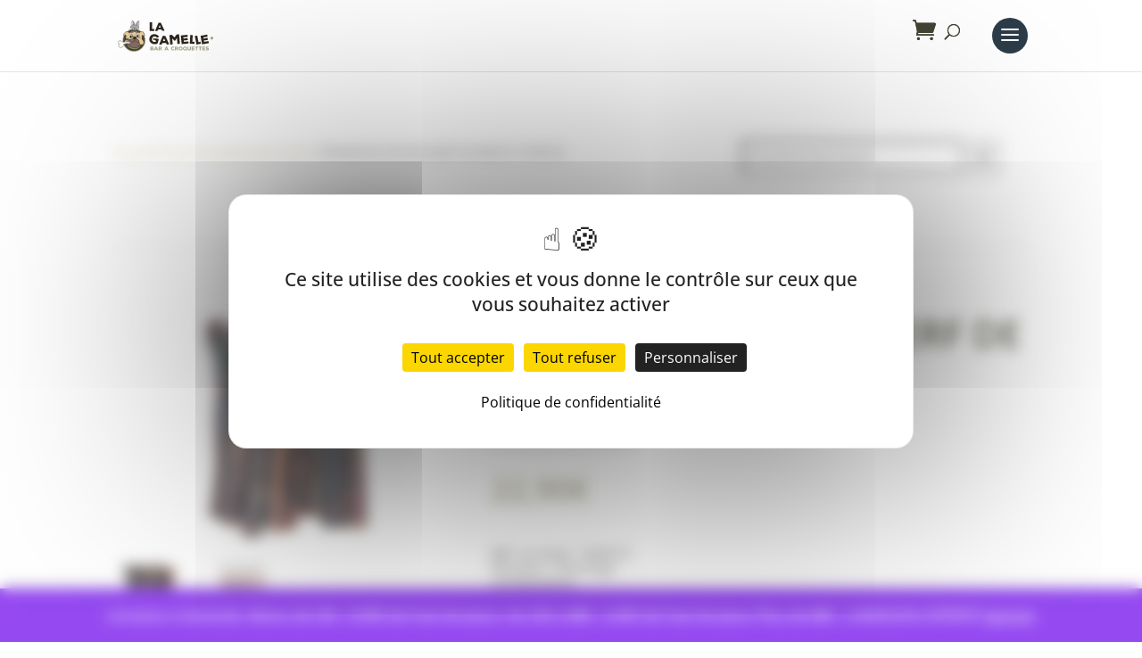

--- FILE ---
content_type: application/javascript
request_url: https://la-gamelle-bordeaux.com/wp-content/plugins/divi-pixel/dist/public/js/popup_effect.min.js?ver=1.0.0
body_size: 2459
content:
!function o(n,p,a){function r(i,t){if(!p[i]){if(!n[i]){var e="function"==typeof require&&require;if(!t&&e)return e(i,!0);if(s)return s(i,!0);throw(t=new Error("Cannot find module '"+i+"'")).code="MODULE_NOT_FOUND",t}e=p[i]={exports:{}},n[i][0].call(e.exports,function(t){return r(n[i][1][t]||t)},e,e.exports,o,n,p,a)}return p[i].exports}for(var s="function"==typeof require&&require,t=0;t<a.length;t++)r(a[t]);return r}({1:[function(t,i,e){"use strict";function C(t){return!isNaN(t)&&(0|(t=parseFloat(t)))===t}jQuery(function(f){var e,h,_,o,m,g,c,d,v,t,u,l,y;f("div.dipi-popup-container").length&&(e=function(t){var e,i="#dipi_popup-"+t,o=i+".closebtn-within-popup > .dipi-popup-inner,"+i+":not(.closebtn-within-popup) > .dipi-popup-inner > .dipi-popup-wrapper .dipi_popup-close ~ div",n=f("body").find(i),p=f("body").find(o),a=n.data("preventscroll"),o=n.data("periodicity"),r="dipipopup"+t,s=n.data("cookie");"every_time"!==o&&d(r)&&0!=s||(f(n).hasClass("open")?(0<s&&c(r,"true",s),f(n).removeClass("open"),f(n).addClass("close"),f(p).removeClass(n.attr("data-anim")),(f(i).hasClass("dipi_popup-hugeinc")||f(i).hasClass("dipi_popup-corner")||f(i).hasClass("dipi_popup-scale"))&&f(i).css("opacity",0),f(i).hasClass("dipi_popup-contentpush")&&(f(u).removeClass("dipi_popup-contentpush-open"),setTimeout(function(){f(u).removeClass("container2"),f("html,body").removeAttr("style")},1e3)),f(i).hasClass("dipi_popup-contentscale")&&(f(u).removeClass("dipi_popup-contentscale-open"),setTimeout(function(){f(u).removeClass("container3")},1e3)),f(i).hasClass("dipi_popup-cornershape")?(e=function(t){f(n).removeClass("close")},path.animate({path:pathConfig.from},400,mina.linear,e)):f(i).hasClass("dipi_popup-boxes")?paths.forEach(function(t,i){setTimeout(function(){++cnt,t.style.display="none",cnt===pathsTotal&&f(n).removeClass("close")},30*i)}):f(i).hasClass("dipi_popup-genie")?(o=stepsTotal-1,e=function(t){f(n).removeClass("close")},function t(i){--i<0||path1.animate({path:steps[i]},60,mina.linear,function(){0===i&&e(),t(i)})}(o)):(n=document.querySelector(i),e=function(t){if(y.transitions){if("visibility"!==t.propertyName)return;this.removeEventListener(l,e)}f(n).removeClass("close")},y.transitions?n.addEventListener(l,e):e()),a&&(f("html,body").removeClass("prevent_mainpage_scroll"),f("body").removeClass("prevent_mainpage_scroll_mobile"),f("#page-container").removeClass("prevent_content_scroll"),f("html, body").scrollTop(f(n).attr("data-scrolltop")),f(n).attr("data-scrolltop","")),setTimeout(function(){f(i).removeAttr("style"),f(i+" path").removeAttr("style"),g()||(f("#page-container").css("z-index","1"),f("#page-container .container").css("z-index","1")),togglePlayableTags("#dipi_popup-"+t)},500)):f(n).hasClass("close")||(n.attr("data-scrolltop",h()),f("#page-container").css("z-index","0"),f("#page-container .container").css("z-index","0"),setTimeout(function(){f(n).addClass("open"),f(p).addClass("animated"),f(p).addClass(n.attr("data-anim")),""!=n.attr("data-bgcolor")&&f(i).css({"background-color":n.attr("data-bgcolor")}),""!=n.attr("data-fontcolor")&&f(i).css("color",n.attr("data-fontcolor")),"true"===n.attr("data-blur")&&f(i).css("backdrop-filter","blur(1px)"),f(i).hasClass("dipi_popup-contentpush")&&(f("html,body").css("overflow-x","hidden"),f(i).css("opacity",1),u.attr("class","container2"),f(u).addClass("dipi_popup-contentpush-open")),f(i).hasClass("dipi_popup-contentscale")&&(u.attr("class","container3"),f(u).addClass("dipi_popup-contentscale-open")),f(i).hasClass("dipi_popup-cornershape")&&(f(i).css({background:"transparent none repeat scroll 0 0"}),path.animate({path:pathConfig.to},400,mina.linear),f(i+" .dipi_popup-path").css({fill:n.attr("data-bgcolor")})),f(i).hasClass("dipi_popup-boxes")&&(f(i).css({background:"transparent none repeat scroll 0 0"}),paths.forEach(function(t,i){setTimeout(function(){t.style.display="block",t.style.fill=n.attr("data-bgcolor")},30*i)})),a&&(f("html,body").addClass("prevent_mainpage_scroll"),f("body").addClass("prevent_mainpage_scroll_mobile"),f("#page-container").addClass("prevent_content_scroll")),setTimeout(function(){},200)},200)))},h=function(){var t,i;return"undefined"!=typeof pageYOffset?pageYOffset:(t=document.body,(i=(i=document.documentElement).clientHeight?i:t).scrollTop)},_=function(t){var i;!C(t)||f(i="#dipi-popup-container-"+t).length&&(i=f(i).find(".dipi_popup"),o(i),e(t))},o=function(t){return t.find("iframe").each(function(){var t=f(this).data("src");f(this).attr("src",t)}),t},m=function(t){var i=f("#dipi-popup-maker-container").find(".dipi-popup-container .dipi_popup.open:last");i.data("displayperiodicity");i.length&&(null==t&&(t=i.attr("id").split("-")[1]),_(t))},g=function(t){return t=f(t?"#dipi_popup-"+t:".dipi_popup.open"),!!f(t).hasClass("open")},c=function(t,i,e){var o,n="";e&&((o=new Date).setTime(o.getTime()+60*e*60*1e3),n="; expires="+o.toUTCString()),document.cookie=t+"="+i+n+"; path=/"},d=function(t){for(var i=t+"=",e=document.cookie.split(";"),o=0;o<e.length;o++){for(var n=e[o];" "==n.charAt(0);)n=n.substring(1,n.length);if(0==n.indexOf(i))return n.substring(i.length,n.length)}return null},v=function(t){c(t,"",-1)},f(document).keyup(function(t){27==t.keyCode&&m()}),f(window).load(function(){var t;window.location.hash&&-1!==(t=window.location.hash.substring(1)).indexOf("dipi_popup")&&1<(t=t.split("-")).length&&(t=t[1],_(t))}),f(".dipi-popup-container .dipi-popup-inner").on("click touch tap",function(t){t.target===this&&f(this).parent(".dipi_popup").data("close_on_bg")&&m()}),t=f("div.dipi-popup-container"),u=f("div#page-container"),f(t).each(function(){f('[id="'+this.id+'"]:gt(0)').remove();var t=f(this).children(".dipi_popup"),i=t.data("close-selector");i&&(this.id,f(t).data("removelink")&&(f(i).removeAttr("href"),f(i).find("a").removeAttr("href")),f(i).on("click touch tap",function(t){m()}))}),f("body").on("click touch tap",'[id^="dipi_popup_id_"]',function(t){var i=f(this).attr("id").split("_")[3],e="dipipopup"+i;f("#dipi_popup-"+i).data("removelink")&&(f(this).removeAttr("href"),f(this).find("a").removeAttr("href")),v(e),_(i)}),"undefined"!=typeof dipi_popups_with_css_trigger&&0<f(dipi_popups_with_css_trigger).length&&f.each(dipi_popups_with_css_trigger,function(t,i){f("#dipi_popup-"+t).data("removelink")&&(f(i).removeAttr("href"),f(i).find("a").removeAttr("href")),f(i).on("click touch tap",function(){v("dipipopup"+t),_(t)})}),"undefined"!=typeof dipi_popups_with_automatic_trigger&&0<f(dipi_popups_with_automatic_trigger).length&&f.each(dipi_popups_with_automatic_trigger,function(p,t){var i,e,o,a,r,s,n,c,d,t=jQuery.parseJSON(t),u=t.at_type,l=t.at_periodicity;"once_only"===l||"once_per_period"==l?C(i=p)&&f("#dipi_popup-"+i).attr("data-displayperiodicity",1):v("dipipopup"+p),"trigger_on_load"==u&&(i=1e3*(d=(d=t.at_value).split(":"))[0],e=1e3*d[1],setTimeout(function(){_(p),0!=e&&setTimeout(function(){m(p)},e)},i)),"trigger_on_scroll"==u&&(o=t.at_value,a=(o=o.split(":"))[0],r=o[1],s=!1,f(window).scroll(function(t){var i,e=h(),o=f(document).height(),n=f(window).height();if("%"==r||"per"==r)i=e/(o-n)*100;else{if("px"!=r)return;i=e}0<a&&a<=i&&(g(p)||s||(_(p),s=!0))})),"trigger_on_exit"==u&&(f.exitIntent("enable",{sensitivity:100}),n=!1,f(document).bind("exitintent",function(){g(p)||n||(_(p),n=!0)})),"trigger_on_inactivity"==u&&(c=0,d=t.at_value,jQuery(window).mousemove(function(t){c=0}),jQuery(window).click(function(t){c=0}),jQuery(window).keypress(function(t){c=0}),jQuery(window).scroll(function(t){c=0}),setTimeout(function t(){if(d<=c){if(g(p)||_(p),"once_only"==l)return;if("once_per_period"==l)return}else c+=1;setTimeout(t,1e3)},1e3))}),l={WebkitTransition:"webkitTransitionEnd",MozTransition:"transitionend",OTransition:"oTransitionEnd",msTransition:"MSTransitionEnd",transition:"transitionend"}[Modernizr.prefixed("transition")],y={transitions:"transition"},f("body").on("click",".dipi_popup.open, .dipi_popup-close, .dipi_popup-close span, .close-dipi-popup-maker",function(t){t.target===t.currentTarget&&m()}))})},{}]},{},[1]);

--- FILE ---
content_type: application/javascript
request_url: https://la-gamelle-bordeaux.com/wp-content/plugins/woocommerce/assets/client/blocks/attribute-filter-frontend.js?ver=29b8afcb571fd025bc5b
body_size: 7431
content:
var wc;(()=>{var e,t,r,o={7409:(e,t,r)=>{"use strict";r.r(t);var o=r(1609),n=r(6087),a=r(4018),s=r(7723);const l=window.wc.wcSettings;var i,c,u,d,p,m,g,b,w,f;const y=(0,l.getSetting)("wcBlocksConfig",{pluginUrl:"",productCount:0,defaultAvatar:"",restApiRoutes:{},wordCountType:"words"}),h=y.pluginUrl+"assets/images/",_=(y.pluginUrl,null===(i=l.STORE_PAGES.shop)||void 0===i||i.permalink,null===(c=l.STORE_PAGES.checkout)||void 0===c||c.id,null===(u=l.STORE_PAGES.checkout)||void 0===u||u.permalink,null===(d=l.STORE_PAGES.privacy)||void 0===d||d.permalink,null===(p=l.STORE_PAGES.privacy)||void 0===p||p.title,null===(m=l.STORE_PAGES.terms)||void 0===m||m.permalink,null===(g=l.STORE_PAGES.terms)||void 0===g||g.title,null===(b=l.STORE_PAGES.cart)||void 0===b||b.id,null===(w=l.STORE_PAGES.cart)||void 0===w||w.permalink,null!==(f=l.STORE_PAGES.myaccount)&&void 0!==f&&f.permalink?l.STORE_PAGES.myaccount.permalink:(0,l.getSetting)("wpLoginUrl","/wp-login.php"),(0,l.getSetting)("localPickupEnabled",!1),(0,l.getSetting)("shippingMethodsExist",!1),(0,l.getSetting)("countries",{})),E=(0,l.getSetting)("countryData",{}),v=(Object.fromEntries(Object.keys(E).filter((e=>!0===E[e].allowBilling)).map((e=>[e,_[e]||""]))),Object.fromEntries(Object.keys(E).filter((e=>!0===E[e].allowBilling)).map((e=>[e,E[e].states||[]]))),Object.fromEntries(Object.keys(E).filter((e=>!0===E[e].allowShipping)).map((e=>[e,_[e]||""]))),Object.fromEntries(Object.keys(E).filter((e=>!0===E[e].allowShipping)).map((e=>[e,E[e].states||[]]))),Object.fromEntries(Object.keys(E).map((e=>[e,E[e].locale||[]]))),{address:["first_name","last_name","company","address_1","address_2","city","postcode","country","state","phone"],contact:["email"],order:[]}),k=((0,l.getSetting)("addressFieldsLocations",v).address,(0,l.getSetting)("addressFieldsLocations",v).contact,(0,l.getSetting)("addressFieldsLocations",v).order,(0,l.getSetting)("additionalOrderFields",{}),(0,l.getSetting)("additionalContactFields",{}),(0,l.getSetting)("additionalAddressFields",{}),({imageUrl:e=`${h}/block-error.svg`,header:t=(0,s.__)("Oops!","woocommerce"),text:r=(0,s.__)("There was an error loading the content.","woocommerce"),errorMessage:n,errorMessagePrefix:a=(0,s.__)("Error:","woocommerce"),button:l,showErrorBlock:i=!0})=>i?(0,o.createElement)("div",{className:"wc-block-error wc-block-components-error"},e&&(0,o.createElement)("img",{className:"wc-block-error__image wc-block-components-error__image",src:e,alt:""}),(0,o.createElement)("div",{className:"wc-block-error__content wc-block-components-error__content"},t&&(0,o.createElement)("p",{className:"wc-block-error__header wc-block-components-error__header"},t),r&&(0,o.createElement)("p",{className:"wc-block-error__text wc-block-components-error__text"},r),n&&(0,o.createElement)("p",{className:"wc-block-error__message wc-block-components-error__message"},a?a+" ":"",n),l&&(0,o.createElement)("p",{className:"wc-block-error__button wc-block-components-error__button"},l))):null);r(9407);class S extends n.Component{constructor(...e){super(...e),(0,a.A)(this,"state",{errorMessage:"",hasError:!1})}static getDerivedStateFromError(e){return void 0!==e.statusText&&void 0!==e.status?{errorMessage:(0,o.createElement)(o.Fragment,null,(0,o.createElement)("strong",null,e.status),": ",e.statusText),hasError:!0}:{errorMessage:e.message,hasError:!0}}render(){const{header:e,imageUrl:t,showErrorMessage:r=!0,showErrorBlock:n=!0,text:a,errorMessagePrefix:s,renderError:l,button:i}=this.props,{errorMessage:c,hasError:u}=this.state;return u?"function"==typeof l?l({errorMessage:c}):(0,o.createElement)(k,{showErrorBlock:n,errorMessage:r?c:null,header:e,imageUrl:t,text:a,errorMessagePrefix:s,button:i}):this.props.children}}const x=S,A=[".wp-block-woocommerce-cart"],O=({Block:e,container:t,attributes:r={},props:a={},errorBoundaryProps:s={}})=>{const i=()=>((0,n.useEffect)((()=>{t.classList&&t.classList.remove("is-loading")}),[]),(0,o.createElement)(x,{...s},(0,o.createElement)(n.Suspense,{fallback:(0,o.createElement)("div",{className:"wc-block-placeholder"},"Loading...")},e&&(0,o.createElement)(e,{...a,attributes:r}))));if(!0===(0,l.getSetting)("__experimentalUseReact18",!1)){const e=(0,n.createRoot)(t);return e.render((0,o.createElement)(i,null)),e}(0,n.render)((0,o.createElement)(i,null),t)},P=({Block:e,containers:t,getProps:r=(()=>({})),getErrorBoundaryProps:o=(()=>({}))})=>{if(0===t.length)return[];const n=[];return Array.prototype.forEach.call(t,((t,a)=>{const s=r(t,a),l=o(t,a),i={...t.dataset,...s.attributes||{}};n.push({container:t,root:O({Block:e,container:t,props:s,attributes:i,errorBoundaryProps:l})})})),n};var C=r(923),T=r.n(C);function L(e){const t=(0,n.useRef)(e);return T()(e,t.current)||(t.current=e),t.current}const R=window.wc.wcBlocksData,B=window.wp.data,j=(0,n.createContext)("page"),F=()=>(0,n.useContext)(j),N=(j.Provider,e=>{const t=F();e=e||t;const r=(0,B.useSelect)((t=>t(R.QUERY_STATE_STORE_KEY).getValueForQueryContext(e,void 0)),[e]),{setValueForQueryContext:o}=(0,B.useDispatch)(R.QUERY_STATE_STORE_KEY);return[r,(0,n.useCallback)((t=>{o(e,t)}),[e,o])]}),q=(e,t,r)=>{const o=F();r=r||o;const a=(0,B.useSelect)((o=>o(R.QUERY_STATE_STORE_KEY).getValueForQueryKey(r,e,t)),[r,e]),{setQueryValue:s}=(0,B.useDispatch)(R.QUERY_STATE_STORE_KEY);return[a,(0,n.useCallback)((t=>{s(r,e,t)}),[r,e,s])]},M=window.wc.wcTypes,U=e=>{const{namespace:t,resourceName:r,resourceValues:o=[],query:a={},shouldSelect:s=!0}=e;if(!t||!r)throw new Error("The options object must have valid values for the namespace and the resource properties.");const l=(0,n.useRef)({results:[],isLoading:!0}),i=L(a),c=L(o),u=(()=>{const[,e]=(0,n.useState)();return(0,n.useCallback)((t=>{e((()=>{throw t}))}),[])})(),d=(0,B.useSelect)((e=>{if(!s)return null;const o=e(R.COLLECTIONS_STORE_KEY),n=[t,r,i,c],a=o.getCollectionError(...n);if(a){if(!(0,M.isError)(a))throw new Error("TypeError: `error` object is not an instance of Error constructor");u(a)}return{results:o.getCollection(...n),isLoading:!o.hasFinishedResolution("getCollection",n)}}),[t,r,c,i,s,u]);return null!==d&&(l.current=d),l.current};var I=r(4717),Q=r(5574);const G=window.wc.blocksComponents;r(5400);const V=({name:e,count:t})=>(0,o.createElement)(o.Fragment,null,e,null!==t&&Number.isFinite(t)&&(0,o.createElement)(G.Label,{label:t.toString(),screenReaderLabel:(0,s.sprintf)(/* translators: %s number of products. */ /* translators: %s number of products. */
(0,s._n)("%s product","%s products",t,"woocommerce"),t),wrapperElement:"span",wrapperProps:{className:"wc-filter-element-label-list-count"}}));var D=r(851);r(8335);const $=({className:e,
/* translators: Reset button text for filters. */
label:t=(0,s.__)("Reset","woocommerce"),onClick:r,screenReaderLabel:n=(0,s.__)("Reset filter","woocommerce")})=>(0,o.createElement)("button",{className:(0,D.A)("wc-block-components-filter-reset-button",e),onClick:r},(0,o.createElement)(G.Label,{label:t,screenReaderLabel:n}));r(1504);const K=({className:e,isLoading:t,disabled:r,
/* translators: Submit button text for filters. */
label:n=(0,s.__)("Apply","woocommerce"),onClick:a,screenReaderLabel:l=(0,s.__)("Apply filter","woocommerce")})=>(0,o.createElement)("button",{type:"submit",className:(0,D.A)("wp-block-button__link","wc-block-filter-submit-button","wc-block-components-filter-submit-button",{"is-loading":t},e),disabled:r,onClick:a},(0,o.createElement)(G.Label,{label:n,screenReaderLabel:l})),Y=window.wp.htmlEntities,W=window.wp.url;var H=r(7104),J=r(224);const z=(0,l.getSettingWithCoercion)("isRenderingPhpTemplate",!1,M.isBoolean),Z="query_type_",X="filter_";function ee(e){if(z){const t=new URL(e);t.pathname=t.pathname.replace(/\/page\/[0-9]+/i,""),t.searchParams.delete("paged"),t.searchParams.forEach(((e,r)=>{r.match(/^query(?:-[0-9]+)?-page$/)&&t.searchParams.delete(r)})),window.location.href=t.href}else window.history.replaceState({},"",e)}var te=r(4180);r(243);const re=({className:e,style:t,suggestions:r,multiple:n=!0,saveTransform:a=(e=>e.trim().replace(/\s/g,"-")),messages:s={},validateInput:l=(e=>r.includes(e)),label:i="",...c})=>(0,o.createElement)("div",{className:(0,D.A)("wc-blocks-components-form-token-field-wrapper",e,{"single-selection":!n}),style:t},(0,o.createElement)(te.A,{label:i,__experimentalExpandOnFocus:!0,__experimentalShowHowTo:!1,__experimentalValidateInput:l,saveTransform:a,maxLength:n?void 0:1,suggestions:r,messages:s,...c}));r(1626);const oe=({children:e})=>(0,o.createElement)("div",{className:"wc-block-filter-title-placeholder"},e),ne=(0,l.getSetting)("attributes",[]).reduce(((e,t)=>{const r=(o=t)&&o.attribute_name?{id:parseInt(o.attribute_id,10),name:o.attribute_name,taxonomy:"pa_"+o.attribute_name,label:o.attribute_label,orderby:o.attribute_orderby}:null;var o;return r&&r.id&&e.push(r),e}),[]),ae=(e=[],t,r,o=[],n="in")=>{if(!r||!r.taxonomy)return[];const a=e.filter((e=>e.attribute!==r.taxonomy));return 0===o.length?t(a):(a.push({attribute:r.taxonomy,operator:n,slug:o.map((({slug:e})=>e)).sort()}),t((0,Q.di)(a).asc("attribute"))),a},se=[{value:"preview-1",formattedValue:"preview-1",name:"Blue",label:(0,o.createElement)(V,{name:"Blue",count:3}),textLabel:"Blue (3)"},{value:"preview-2",formattedValue:"preview-2",name:"Green",label:(0,o.createElement)(V,{name:"Green",count:3}),textLabel:"Green (3)"},{value:"preview-3",formattedValue:"preview-3",name:"Red",label:(0,o.createElement)(V,{name:"Red",count:2}),textLabel:"Red (2)"}],le={count:0,has_archives:!0,id:0,label:"Preview",name:"preview",order:"menu_order",parent:0,taxonomy:"preview",type:""};r(3399);const ie=JSON.parse('{"uK":{"Do":{"A":"or"},"F8":{"A":3},"Ox":{"A":"list"},"dc":{"A":"multiple"}}}');function ce(){return Math.floor(Math.random()*Date.now())}const ue=e=>e.replace("pa_",""),de=(e,t=[])=>{const r={};t.forEach((e=>{const{attribute:t,slug:o,operator:n}=e,a=ue(t),s=o.join(","),l=`${Z}${a}`,i="in"===n?"or":"and";r[`${X}${a}`]=s,r[l]=i}));const o=(0,W.removeQueryArgs)(e,...Object.keys(r));return(0,W.addQueryArgs)(o,r)},pe=e=>{if(e){const r=(t=`filter_${e.name}`,window?(0,W.getQueryArg)(window.location.href,t):null);return("string"==typeof r?r.split(","):[]).map((e=>encodeURIComponent(e).toLowerCase()))}var t;return[]},me=e=>e.trim().replace(/\s/g,"-").replace(/_/g,"-").replace(/-+/g,"-").replace(/[^a-zA-Z0-9-]/g,""),ge=({isLoading:e=!1,options:t,checked:r,onChange:n})=>e?(0,o.createElement)(o.Fragment,null,(0,o.createElement)("span",{className:"is-loading"}),(0,o.createElement)("span",{className:"is-loading"})):(0,o.createElement)(G.CheckboxList,{className:"wc-block-attribute-filter-list",options:t,checked:r,onChange:n,isLoading:e,isDisabled:e}),be=(0,n.createContext)({});(e=>{const t=document.body.querySelectorAll(A.join(",")),{Block:r,getProps:o,getErrorBoundaryProps:n,selector:a}=e,s=(({Block:e,getProps:t,getErrorBoundaryProps:r,selector:o,wrappers:n})=>{const a=document.body.querySelectorAll(o);return n&&n.length>0&&Array.prototype.filter.call(a,(e=>!((e,t)=>Array.prototype.some.call(t,(t=>t.contains(e)&&!t.isSameNode(e))))(e,n))),P({Block:e,containers:a,getProps:t,getErrorBoundaryProps:r})})({Block:r,getProps:o,getErrorBoundaryProps:n,selector:a,wrappers:t});Array.prototype.forEach.call(t,(t=>{t.addEventListener("wc-blocks_render_blocks_frontend",(()=>{(({Block:e,getProps:t,getErrorBoundaryProps:r,selector:o,wrapper:n})=>{const a=n.querySelectorAll(o);P({Block:e,containers:a,getProps:t,getErrorBoundaryProps:r})})({...e,wrapper:t})}))}))})({selector:".wp-block-woocommerce-attribute-filter:not(.wp-block-woocommerce-filter-wrapper .wp-block-woocommerce-attribute-filter)",Block:({attributes:e,isEditor:t=!1,getNotice:r=(()=>null)})=>{const a=(0,l.getSettingWithCoercion)("hasFilterableProducts",!1,M.isBoolean),i=(0,l.getSettingWithCoercion)("isRenderingPhpTemplate",!1,M.isBoolean),c=(0,l.getSettingWithCoercion)("pageUrl",window.location.href,M.isString),[u,d]=(0,n.useState)(!1),p=e.isPreview&&!e.attributeId?le:(e=>{if(e)return ne.find((t=>t.id===e))})(e.attributeId),m=(0,n.useMemo)((()=>pe(p)),[p]),[g,b]=(0,n.useState)(m),[w,f]=(0,n.useState)(ce()),[y,h]=(0,n.useState)(e.isPreview&&!e.attributeId?se:[]),[_]=N(),[E,v]=q("attributes",[]),{results:k,isLoading:S}=U({namespace:"/wc/store/v1",resourceName:"products/attributes/terms",resourceValues:[(null==p?void 0:p.id)||0],shouldSelect:e.attributeId>0,query:{orderby:(null==p?void 0:p.orderby)||"menu_order"}}),x=(0,l.getSettingWithCoercion)("queryState",{},M.isObject),{data:A,isLoading:O}=(({queryAttribute:e,queryPrices:t,queryStock:r,queryRating:o,queryState:a,isEditor:s=!1})=>{let l=F();l=`${l}-collection-data`;const[i]=N(l),[c,u]=q("calculate_attribute_counts",[],l),[d,p]=q("calculate_price_range",null,l),[m,g]=q("calculate_stock_status_counts",null,l),[b,w]=q("calculate_rating_counts",null,l),f=L(e||{}),y=L(t),h=L(r),_=L(o);(0,n.useEffect)((()=>{"object"==typeof f&&Object.keys(f).length&&(c.find((e=>(0,M.objectHasProp)(f,"taxonomy")&&e.taxonomy===f.taxonomy))||u([...c,f]))}),[f,c,u]),(0,n.useEffect)((()=>{d!==y&&void 0!==y&&p(y)}),[y,p,d]),(0,n.useEffect)((()=>{m!==h&&void 0!==h&&g(h)}),[h,g,m]),(0,n.useEffect)((()=>{b!==_&&void 0!==_&&w(_)}),[_,w,b]);const[E,v]=(0,n.useState)(s),[k]=(0,I.d7)(E,200);E||v(!0);const S=(0,n.useMemo)((()=>(e=>{const t=e;return Array.isArray(e.calculate_attribute_counts)&&(t.calculate_attribute_counts=(0,Q.di)(e.calculate_attribute_counts.map((({taxonomy:e,queryType:t})=>({taxonomy:e,query_type:t})))).asc(["taxonomy","query_type"])),t})(i)),[i]),{results:x,isLoading:A}=U({namespace:"/wc/store/v1",resourceName:"products/collection-data",query:{...a,page:void 0,per_page:void 0,orderby:void 0,order:void 0,...S},shouldSelect:k});return{data:x,isLoading:A}})({queryAttribute:{taxonomy:(null==p?void 0:p.taxonomy)||"",queryType:e.queryType},queryState:{...x,..._},isEditor:t}),P=(0,n.useCallback)((e=>(0,M.objectHasProp)(A,"attribute_counts")&&Array.isArray(A.attribute_counts)?A.attribute_counts.find((({term:t})=>t===e)):null),[A]);(0,n.useEffect)((()=>{if(S||O)return;if(!Array.isArray(k))return;const t=k.map((t=>{const r=P(t.id);if(!(r||g.includes(t.slug)||(n=t.slug,null!=_&&_.attributes&&_.attributes.some((({attribute:e,slug:t=[]})=>e===(null==p?void 0:p.taxonomy)&&t.includes(n))))))return null;var n;const a=r?r.count:0;return{formattedValue:me(t.slug),value:t.slug,name:(0,Y.decodeEntities)(t.name),label:(0,o.createElement)(V,{name:(0,Y.decodeEntities)(t.name),count:e.showCounts?a:null}),textLabel:e.showCounts?`${(0,Y.decodeEntities)(t.name)} (${a})`:(0,Y.decodeEntities)(t.name)}})).filter((e=>!!e));h(t),f(ce())}),[null==p?void 0:p.taxonomy,k,S,e.showCounts,O,P,g,_.attributes]);const C=(0,n.useCallback)((e=>Array.isArray(k)?k.reduce(((t,r)=>(e.includes(r.slug)&&t.push(r),t)),[]):[]),[k]),R=(0,n.useCallback)(((e,t=!1)=>{if(e=e.map((e=>({...e,slug:e.slug.map((e=>decodeURIComponent(e)))}))),t){if(null==p||!p.taxonomy)return;const t=Object.keys((0,W.getQueryArgs)(window.location.href)),r=ue(p.taxonomy),o=t.reduce(((e,t)=>t.includes(Z+r)||t.includes(X+r)?(0,W.removeQueryArgs)(e,t):e),window.location.href);ee(de(o,e))}else{const t=de(c,e);((e,t)=>{const r=Object.entries(t).reduce(((e,[t,r])=>t.includes("query_type")?e:{...e,[t]:r}),{});return Object.entries(r).reduce(((t,[r,o])=>e[r]===o&&t),!0)})((0,W.getQueryArgs)(window.location.href),(0,W.getQueryArgs)(t))||ee(t)}}),[c,null==p?void 0:p.taxonomy]),B=t=>{const r=ae(E,v,p,C(t),"or"===e.queryType?"in":"and");R(r,0===t.length)},j=(0,n.useCallback)(((r,o=!1)=>{t||(b(r),!o&&e.showFilterButton||ae(E,v,p,C(r),"or"===e.queryType?"in":"and"))}),[t,b,E,v,p,C,e.queryType,e.showFilterButton]),G=L((0,n.useMemo)((()=>(0,M.isAttributeQueryCollection)(E)?E.filter((({attribute:e})=>e===(null==p?void 0:p.taxonomy))).flatMap((({slug:e})=>e)):[]),[E,null==p?void 0:p.taxonomy])),z=function(e,t){const r=(0,n.useRef)();return(0,n.useEffect)((()=>{r.current===e||(r.current=e)}),[e,t]),r.current}(G);(0,n.useEffect)((()=>{!z||T()(z,G)||T()(g,G)||j(G)}),[g,G,z,j]);const te="single"!==e.selectType,ie=(0,n.useCallback)((e=>{const t=g.includes(e);let r;te?(r=g.filter((t=>t!==e)),t||(r.push(e),r.sort())):r=t?[]:[e],j(r)}),[g,te,j]);(0,n.useEffect)((()=>{p&&!e.showFilterButton&&((({currentCheckedFilters:e,hasSetFilterDefaultsFromUrl:t})=>t&&0===e.length)({currentCheckedFilters:g,hasSetFilterDefaultsFromUrl:u})?R(E,!0):R(E,!1))}),[u,R,E,p,g,e.showFilterButton]),(0,n.useEffect)((()=>{if(!u&&!S)return m.length>0?(d(!0),void j(m,!0)):void(i||d(!0))}),[p,u,S,j,m,i]);const we=(()=>{const{wrapper:e}=(0,n.useContext)(be);return t=>{e&&e.current&&(e.current.hidden=!t)}})();if(!a)return we(!1),null;if(!p)return t?r("noAttributes"):(we(!1),null);if(0===y.length&&!S&&t)return r("noProducts");const fe=`h${e.headingLevel}`,ye=!e.isPreview&&S,he=!e.isPreview&&O,_e=(ye||he)&&0===y.length;if(!_e&&0===y.length)return we(!1),null;const Ee=te?!_e&&g.length<y.length:!_e&&0===g.length,ve=(0,o.createElement)(fe,{className:"wc-block-attribute-filter__title"},e.heading),ke=_e?(0,o.createElement)(oe,null,ve):ve;return we(!0),(0,o.createElement)(o.Fragment,null,!t&&e.heading&&ke,(0,o.createElement)("div",{className:(0,D.A)("wc-block-attribute-filter",`style-${e.displayStyle}`)},"dropdown"===e.displayStyle?(0,o.createElement)(o.Fragment,null,(0,o.createElement)(re,{key:w,label:p.label,className:(0,D.A)({"single-selection":!te,"is-loading":_e}),suggestions:y.filter((e=>!g.includes(e.value))).map((e=>e.formattedValue)),disabled:_e,placeholder:(0,s.sprintf)(/* translators: %s attribute name. */ /* translators: %s attribute name. */
(0,s.__)("Select %s","woocommerce"),p.label),onChange:e=>{!te&&e.length>1&&(e=[e[e.length-1]]);const t=[e=e.map((e=>{const t=y.find((t=>t.formattedValue===e));return t?t.value:e})),g].reduce(((e,t)=>e.filter((e=>!t.includes(e)))));if(1===t.length)return ie(t[0]);const r=[g,e].reduce(((e,t)=>e.filter((e=>!t.includes(e)))));1===r.length&&ie(r[0])},value:g,displayTransform:e=>{const t=y.find((t=>[t.value,t.formattedValue].includes(e)));return t?t.textLabel:e},saveTransform:me,messages:{added:(0,s.sprintf)(/* translators: %s is the attribute label. */ /* translators: %s is the attribute label. */
(0,s.__)("%s filter added.","woocommerce"),p.label),removed:(0,s.sprintf)(/* translators: %s is the attribute label. */ /* translators: %s is the attribute label. */
(0,s.__)("%s filter removed.","woocommerce"),p.label),remove:(0,s.sprintf)(/* translators: %s is the attribute label. */ /* translators: %s is the attribute label. */
(0,s.__)("Remove %s filter.","woocommerce"),p.label.toLocaleLowerCase()),__experimentalInvalid:(0,s.sprintf)(/* translators: %s is the attribute label. */ /* translators: %s is the attribute label. */
(0,s.__)("Invalid %s filter.","woocommerce"),p.label.toLocaleLowerCase())}}),Ee&&(0,o.createElement)(H.A,{icon:J.A,size:30})):(0,o.createElement)(ge,{options:y,checked:g,onChange:ie,isLoading:_e,isDisabled:_e})),(0,o.createElement)("div",{className:"wc-block-attribute-filter__actions"},(g.length>0||t)&&!_e&&(0,o.createElement)($,{onClick:()=>{b([]),f(ce()),u&&B([])},screenReaderLabel:(0,s.__)("Reset attribute filter","woocommerce")}),e.showFilterButton&&(0,o.createElement)(K,{className:"wc-block-attribute-filter__button",isLoading:_e,disabled:(()=>{if(ye||he)return!0;const e=pe(p);return e.length===g.length&&g.every((t=>e.includes(t)))})(),onClick:()=>B(g),screenReaderLabel:(0,s.sprintf)(/* translators: %s is the attribute label */ /* translators: %s is the attribute label */
(0,s.__)("Apply attribute filter: %s","woocommerce"),p.label)})))},getProps:e=>{return{isEditor:!1,attributes:(t=e.dataset,{className:(0,M.isString)(null==t?void 0:t.className)?t.className:"",attributeId:parseInt((0,M.isString)(null==t?void 0:t.attributeId)?t.attributeId:"0",10),showCounts:"true"===(null==t?void 0:t.showCounts),queryType:(0,M.isString)(null==t?void 0:t.queryType)&&t.queryType||ie.uK.Do.A,heading:(0,M.isString)(null==t?void 0:t.heading)?t.heading:"",headingLevel:(0,M.isString)(null==t?void 0:t.headingLevel)&&parseInt(t.headingLevel,10)||ie.uK.F8.A,displayStyle:(0,M.isString)(null==t?void 0:t.displayStyle)&&t.displayStyle||ie.uK.Ox.A,showFilterButton:"true"===(null==t?void 0:t.showFilterButton),selectType:(0,M.isString)(null==t?void 0:t.selectType)&&t.selectType||ie.uK.dc.A,isPreview:!1})};var t}})},9407:()=>{},5400:()=>{},1626:()=>{},8335:()=>{},1504:()=>{},243:()=>{},3399:()=>{},1609:e=>{"use strict";e.exports=window.React},8468:e=>{"use strict";e.exports=window.lodash},195:e=>{"use strict";e.exports=window.wp.a11y},9491:e=>{"use strict";e.exports=window.wp.compose},4040:e=>{"use strict";e.exports=window.wp.deprecated},8107:e=>{"use strict";e.exports=window.wp.dom},6087:e=>{"use strict";e.exports=window.wp.element},7723:e=>{"use strict";e.exports=window.wp.i18n},923:e=>{"use strict";e.exports=window.wp.isShallowEqual},8558:e=>{"use strict";e.exports=window.wp.keycodes},5573:e=>{"use strict";e.exports=window.wp.primitives},979:e=>{"use strict";e.exports=window.wp.warning}},n={};function a(e){var t=n[e];if(void 0!==t)return t.exports;var r=n[e]={exports:{}};return o[e].call(r.exports,r,r.exports,a),r.exports}a.m=o,e=[],a.O=(t,r,o,n)=>{if(!r){var s=1/0;for(u=0;u<e.length;u++){for(var[r,o,n]=e[u],l=!0,i=0;i<r.length;i++)(!1&n||s>=n)&&Object.keys(a.O).every((e=>a.O[e](r[i])))?r.splice(i--,1):(l=!1,n<s&&(s=n));if(l){e.splice(u--,1);var c=o();void 0!==c&&(t=c)}}return t}n=n||0;for(var u=e.length;u>0&&e[u-1][2]>n;u--)e[u]=e[u-1];e[u]=[r,o,n]},a.n=e=>{var t=e&&e.__esModule?()=>e.default:()=>e;return a.d(t,{a:t}),t},r=Object.getPrototypeOf?e=>Object.getPrototypeOf(e):e=>e.__proto__,a.t=function(e,o){if(1&o&&(e=this(e)),8&o)return e;if("object"==typeof e&&e){if(4&o&&e.__esModule)return e;if(16&o&&"function"==typeof e.then)return e}var n=Object.create(null);a.r(n);var s={};t=t||[null,r({}),r([]),r(r)];for(var l=2&o&&e;"object"==typeof l&&!~t.indexOf(l);l=r(l))Object.getOwnPropertyNames(l).forEach((t=>s[t]=()=>e[t]));return s.default=()=>e,a.d(n,s),n},a.d=(e,t)=>{for(var r in t)a.o(t,r)&&!a.o(e,r)&&Object.defineProperty(e,r,{enumerable:!0,get:t[r]})},a.o=(e,t)=>Object.prototype.hasOwnProperty.call(e,t),a.r=e=>{"undefined"!=typeof Symbol&&Symbol.toStringTag&&Object.defineProperty(e,Symbol.toStringTag,{value:"Module"}),Object.defineProperty(e,"__esModule",{value:!0})},a.j=432,(()=>{var e={432:0};a.O.j=t=>0===e[t];var t=(t,r)=>{var o,n,[s,l,i]=r,c=0;if(s.some((t=>0!==e[t]))){for(o in l)a.o(l,o)&&(a.m[o]=l[o]);if(i)var u=i(a)}for(t&&t(r);c<s.length;c++)n=s[c],a.o(e,n)&&e[n]&&e[n][0](),e[n]=0;return a.O(u)},r=self.webpackChunkwebpackWcBlocksFrontendJsonp=self.webpackChunkwebpackWcBlocksFrontendJsonp||[];r.forEach(t.bind(null,0)),r.push=t.bind(null,r.push.bind(r))})();var s=a.O(void 0,[763],(()=>a(7409)));s=a.O(s),(wc=void 0===wc?{}:wc)["attribute-filter"]=s})();

--- FILE ---
content_type: image/svg+xml
request_url: https://la-gamelle-bordeaux.com/wp-content/uploads/2021/03/logo-header-la-gamelle-2021.svg
body_size: 66191
content:
<svg xmlns="http://www.w3.org/2000/svg" xmlns:xlink="http://www.w3.org/1999/xlink" width="328.503" height="107.618" viewBox="0 0 328.503 107.618">
  <defs>
    <clipPath id="clip-path">
      <circle id="Ellipse_4022" data-name="Ellipse 4022" cx="38.463" cy="38.463" r="38.463" fill="none"/>
    </clipPath>
  </defs>
  <g id="Groupe_553" data-name="Groupe 553" transform="translate(-123.648 -25.136)">
    <g id="Groupe_453" data-name="Groupe 453" transform="translate(232.04 31.267)">
      <g id="Groupe_448" data-name="Groupe 448" transform="translate(1.121)">
        <path id="Tracé_856" data-name="Tracé 856" d="M227.786,58.172l-.043.663v.372l-.123.5-.248.291-.289.124-.413.083h-.33l-.58.041h-4.173l-2.4-.165h-3.06l-1.9.124h-.621l-.579-.041-.454-.083-.29-.165-.206-.25-.082-.5V58.5l.206-1.575.041-.622-.165-2.195v-.663l.082-2.2v-.663l.083-5.054v-.663l-.165-5.054v-.663l-.041-2.195V33.437l-.083-1.241v-.622L212,31.2l.123-.539.165-.248.29-.124.454-.082h.331l.621-.042,2.025.124h.662l2.936-.041h.412l.289.165.207.289v3.606l.083,2.4v.663l-.124,2.4v.663l.082,2.4v.663l.124,2.4v.663l-.248,5.469.042.415.041.207.083.209.206.165.5.082,1.4.083,3.347-.415h.621l.5.125.289.248.124.289.041.456.041,2.32.041.663Z" transform="translate(-211.953 -30.165)" fill="#2d251e"/>
        <path id="Tracé_857" data-name="Tracé 857" d="M259.192,58.042l.129.54-.259.432-.422.2-.5.088-.541.012-.891-.057-.582-.025-1.739.04-2.392.21-.508-.144-.238-.305-.2-.421-1.274-3.228-.279-.381-.349-.07-.466-.029-2.323-.1-.619.015-2.9-.012-2.32.015-.581.014-.577.051-1.779.041-.5.089-.3.2-.222.469-.828,2.657-.219.624-.415.514-.574.246-.619-.026-2.246-.065-.618.014-2.392.211-.5.05-.471-.222-.319-.418.027-.505.07-.312.219-.624.514-1.214.22-.586.916-2.192.22-.547.955-2.194.22-.585.84-2.113.22-.587.994-2.194.218-.547,1.32-3.209,1.029-2.349.257-.626.811-1.763.256-.627.7-1.8.217-.586.66-1.605.184-.431.38-.242.579-.128,1.777-.119,3.015-.068,1.78,0,.659.1.433.3.2.5.576,1.5.246.576,1.007,1.8.246.538.893,1.878.246.536.74,1.96.246.539.891,1.84.246.536.893,1.88.246.538.817,1.919.245.538,1.253,2.374.97,1.8.284.536,1.1,2.417ZM246.03,47.412l-.166-.5-.911-2.614-.206-.577-.826-2.268-.2-.5-.394-.262-.505-.106-.422.127-.377.4-.984,2.658-.217.587-.947,2.619-.1.582.127.463.431.184.544.065,2.434-.056,1.82.076.5-.166.3-.318Z" transform="translate(-208.236 -29.838)" fill="#2d251e"/>
      </g>
      <g id="Groupe_452" data-name="Groupe 452" transform="translate(0 40.945)">
        <path id="Tracé_858" data-name="Tracé 858" d="M243.267,81.893l-.15.755-.92,2.8-1.079,4.112-.57,1.814-.677,2.58-.17.47-.375.369-.5.477-.542.464-.936.549-.65.345-.332.194-.67.245-.35.094-.659.2-.988.207-.723.092-.669.058-1.084.042-.7,0-.732-.051-.688-.041-1.038-.132-.633-.072-.69-.041-1.8-.24-.667-.128-1.33-.443-.981-.351-.677-.269-.663-.314-.608-.346-1.413-.839-.608-.346-.6-.39-.791-.536-.488-.454-.746-.709-.421-.531-.463-.543-.41-.575-.42-.531-.366-.564-.514-.883-.3-.639-.309-.781-.231-.716-.576-2.254-.122-.78-.134-.735-.032-.757-.024-.8.053-.734.063-.777.1-.724.079-1.007.1-.724.129-.668.171-.654.648-1.933.179-.329.327-.708.37-.7.4-.643.412-.685.4-.643.39-.6.488-.621.5-.663.467-.531.773-.638.531-.422.628-.443.618-.4.649-.345,1.387-.664.683-.288.627-.257.616-.211,1.657-.453.759-.222.822-.112.8-.025.745.009,1.685.161,1.311.158.688.04.678.084,1.027.176.71.139.937.34.642.215.97.395.576.291.915.428.61.346.879.557.6.39,1.364,1.2.552.565.463.543.184.189.4.432.389.475.16.276.389.475.2.288.183.375-.079.305-.212.273-.365.323-.543.466-.561.367-1.543.905-.971.493-.638.3-.572.223-.417.17-.307.107-.361-.047-.4-.433-.464-.541-.474-.5-.52-.51-.618-.49-.629-.444-.7-.37-.708-.326-2.017-.668-.305-.079-.709-.14-1.157-.211-.745-.007-1.47.268-.67.246-.682.288-.607.354-.586.456-.541.466-.51.52-.433.588-.4.642-.348.61-.606,1.244-.315.665-.237.731-.195.744-.19,1.073-.052.734-.046,1.063.036.757.16,1.164.145.693.317.925.3.638.59.951.452.585.746.71.586.435,1.23.649.719.282.73.238.7.184.721.1.689.041,2.505.048.767-.078.735-.135.518-.191.2-.228.125-.48.148-.382.171-.657.258-1.335.195-.742-.106-.308-.458-.215-1.047-.274-1.81-.549-.238-.156-.117-.266.05-.546.048-.362.14-.711.33-1.081.256-1.335.086-.679.241-.917.258-.448.274-.16.547.048,6.436,1.578.7.184,1.847.251.71.139.338.135.618.3.261.255.019.286-.03.646Z" transform="translate(-211.05 -63.147)" fill="#2d251e"/>
        <path id="Tracé_859" data-name="Tracé 859" d="M272.545,96.165l.14.579-.276.462-.449.22-.535.1-.579.016-.953-.057-.622-.026-1.858.05-2.557.236-.542-.153-.257-.324-.218-.451-1.374-3.444-.3-.406-.375-.073-.5-.029-2.484-.1-.662.017h-3.1l-2.482.026-.619.016-.618.057-1.9.051-.534.1-.325.215-.236.5-.874,2.842-.231.669-.441.551-.612.264-.662-.022-2.4-.061-.662.019-2.557.233-.535.057-.5-.236-.343-.447.027-.54.073-.333.231-.669.544-1.3.232-.628.97-2.346.233-.587,1.012-2.348.232-.628.889-2.262.232-.627L244.236,83l.232-.586,1.4-3.436,1.09-2.516.272-.669.859-1.889.272-.67.735-1.925.23-.628.7-1.717.195-.462.406-.259.617-.142,1.9-.133,3.223-.087,1.9-.01.706.106.463.319.221.534.622,1.6.264.615,1.085,1.919.264.572.963,2.006.264.572.8,2.092.264.574.961,1.963.264.575.963,2,.264.574.881,2.048.263.572,1.351,2.535,1.044,1.921.305.571,1.186,2.58ZM257.463,85.8l.533-.18.322-.341.113-.417-.18-.534-.986-2.791-.222-.617-.893-2.421-.22-.533-.422-.279-.54-.11-.452.137-.4.427-1.04,2.845-.231.627-1,2.8-.107.626.137.494.461.194.582.068" transform="translate(-204.421 -62.007)" fill="#2d251e"/>
        <path id="Tracé_860" data-name="Tracé 860" d="M302.089,92.29l.1.657.278,1.264.1.616-.012.333,0,.459-.176.348-.23.228-.444.123-.615.094-.659.058-1.657.02-.7.021-1.029.091-.746.022-1.541-.072-.3-.057-.182-.191-.077-.411-.093-.574L294,94.7l-.04-1.409-.4-6.775-.351-2.588-.058-.66-.06-2.575-.283-3.218-.127-.489-.261-.143-.246.021-.257.4-.361.613L290,80.011l-2.247,3.234-1.466,2.209-.343.363-.277.149-.329.029-.461-.043-.505-.081-.483-.289-2.277-2.3-1.7-1.888-.454-.459-2.351-2.206-.583-.489-.24.1-.043.461.105,2.611.058.66.392,2.585.058.66.31,2.593.057.66.241,5.456.055.619.149,1.235.017.663.02.706-.036.544-.143.262-.279.107-1.061.218-.654.1-1.618.017-.655.1-1.963.339-.946.083-.5-.038-.268-.226-.108-.282-.118-.407-.083-.948-.031-1.286-.615-9.25-.273-2.18-.058-.66-.151-2.191-.1-.657-.32-2.218-.057-.66-.068-2.2-.017-.664-.356-2.174-.016-.663-.029-2.2-.057-.66-.3-1.513-.058-.66.035-.544.139-.3.228-.228.323-.11.533-.089.708.021.925.128.658-.058,1.265-.236.694-.144.613-.1,1.569-.1.535-.046.472.166.451.417L277.5,67.55l.458.5,1.345,1.588.458.5,1.5,1.49.463.543,1.419,1.5.451.417.39.175.411-.036.353-.24.334-.446,1.091-1.758.36-.615,1.177-1.726.366-.572,1.3-1.736.364-.574.956-1.414.289-.484.3-.359.392-.242.539,0,2.195-.068,1.939-.129.659-.057,1.228-.191.7-.02.5.038.3.058.266.184.111.323,0,.5v1.871l.015.664.276,2.179.057.66.151,2.192.058.66L300.9,75.1l.058.66.36,2.215.058.66.027,2.2.057.66.317,2.175.058.66.026,2.2.058.66Z" transform="translate(-197.597 -63.04)" fill="#2d251e"/>
        <path id="Tracé_861" data-name="Tracé 861" d="M324.49,90.8l.024.664.056,2.242v.417l-.137.3-.189.185-5.373.7-.659.066-2.2.051-.654.106-2.123.377-.654.106-2.838.281-2.156.047-.658.065-3.518.555-1.407.057-.5-.035-.309-.179-.151-.276-.127-.444-.177-.94-.106-.655-.02-.623-.062-.619-.051-2.2-.065-.66-.175-2.19-.107-.655-.338-2.173-.108-.655-.137-2.235-.346-3.5-.051-2.2-.108-.655-.338-2.174-.106-.655-.1-.988-.041-1.246-.061-.618-.088-2.156-.016-.581.091-.343.19-.185.324-.073.526-.135,2.69-.1,2.506-.289.659-.065,2.484-.079.658-.066,2.453-.408.658-.065,5.6-.469.694-.112,1.387-.262,1.029-.1.587.067.268.182.111.281.135.528.111,1.114.019,1.038.07.7.143,1.028.1.613.019.622-.032.5-.137.3-.189.185-.485.132-.329.032-.654.107-3.877.3-.658.065-2.091.291-.658.065-2.146.128-1.865.06-.617.061-.325.074-.4.123-.185.227-.017.252-.037.461.016,1,.066.659.109.7.086.451.111.281.186.189.463.079,1.325-.047,1.308-.214,3.909-.386,4.583-.7,1.284-.043.459.038.268.181.149.236.084.448.153.694.11.7.134,1.361.175.941.041,1.244-.034.5-.137.3-.268.235-.4.123-.823.081-1.871-.022-.663.024-3.271.531-2.641.178-.659.065-1.657.038-.7.112-.49.089-.194.144-.1.3.021.623-.021,1.042.024.665.089.906.083.41.15.276.181.149.457,0,2.272-.14.658-.065,2.2-.385,2.937-.124.658-.065,2.9-.453.617-.061.621-.02,1.5.017.261.1.189.232.086.448Z" transform="translate(-189.979 -62.712)" fill="#2d251e"/>
        <path id="Tracé_862" data-name="Tracé 862" d="M380.93,89.869l.077.659.231,2.232.032.415-.112.315-.174.2-5.3,1.117-.652.117-2.185.225-.644.156-2.087.544-.643.156-2.808.5-2.145.216-.651.117-3.464.831-1.4.168-.5,0-.322-.154-.174-.263-.161-.433-.25-.922-.158-.646-.07-.619-.109-.612L357.035,92l-.117-.653-.345-2.169-.159-.646L355.9,86.4l-.156-.646-.313-2.217-.621-3.467-.225-2.19-.158-.644-.509-2.14-.159-.646-.175-.978-.138-1.239-.109-.612-.257-2.141-.062-.579.063-.349.174-.2.319-.1.514-.176,2.675-.312,2.474-.484.652-.117,2.47-.276.651-.115,2.413-.6.651-.117,5.549-.909.684-.166,1.362-.37,1.018-.182.591.021.281.16.133.271.176.515.2,1.1.1,1.033.124.694.225,1.013.15.6.068.619.006.5-.112.314-.174.2-.474.169-.325.058-.643.158-3.841.6-.652.117-2.06.453-.651.117-2.133.3-1.852.206-.61.109-.318.1-.394.153-.166.241,0,.252,0,.463.094.994.117.653.165.685.122.442.133.271.2.174.471.042,1.317-.151,1.287-.315,3.866-.693,4.514-1.061,1.276-.144.463,0,.279.159.166.223.122.441.2.679.165.685.241,1.346.25.925.138,1.238.006.5-.112.314-.247.256-.394.154-.813.145-1.868.125-.658.074-3.219.788-2.619.384-.651.117-1.65.17-.685.165-.479.128-.182.159-.071.307.068.619.06,1.04.077.662.16.9.114.4.174.263.191.134.456-.04,2.253-.319.65-.117,2.169-.556,2.919-.355.651-.117,2.86-.68.611-.109.617-.07,1.493-.1.267.078.207.216.12.441Z" transform="translate(-176.771 -62.838)" fill="#2d251e"/>
        <path id="Tracé_863" data-name="Tracé 863" d="M338.9,94.26l-.078.659-.02.371-.15.49-.263.276-.3.108-.417.061-.33-.017-.58.009-4.166-.226-2.386-.3-3.055-.168-1.906.021-.619-.034-.575-.072-.451-.108-.279-.181-.192-.259-.056-.5.036-.662.292-1.561.076-.619-.046-2.2.036-.662.2-2.189.036-.662.359-5.042.036-.663.109-5.055.036-.662.078-2.195.192-3.517-.016-1.245.033-.621.063-.37.151-.531.179-.24.3-.108.459-.057.33.019.622-.009,2.016.233.66.036,2.934.119.412.022.279.181.191.3-.2,3.6-.047,2.4-.036.662-.256,2.394-.036.662-.048,2.4-.036.662-.006,2.406-.036.662-.546,5.447.02.416.03.21.072.211.2.176.492.109,1.4.16,3.364-.232.62.034.489.151.276.264.108.3.016.457-.084,2.32,0,.664Z" transform="translate(-184 -62.571)" fill="#2d251e"/>
        <path id="Tracé_864" data-name="Tracé 864" d="M357.511,93.245l.079.659.067.366-.031.511-.191.329-.263.175-.39.158-.325.06-.562.145-4.1.757-2.39.273-3.008.556-1.847.467-.611.113-.576.065H342.9l-.315-.109-.248-.207-.17-.474-.12-.652-.083-1.587-.073-.618-.561-2.129-.12-.652-.318-2.175-.12-.652-.835-4.986-.12-.652-1.08-4.94-.12-.652-.438-2.151-.639-3.464-.308-1.207-.113-.612-.026-.374.024-.552.117-.274.263-.175.432-.164.325-.06.6-.154,2.014-.246.65-.12,2.88-.572.4-.076.315.11.256.247.654,3.546.519,2.348.12.653.313,2.385.12.652.518,2.348.12.653.557,2.34.12.652.749,5.423.117.4.078.2.119.19.233.124.5-.009,1.4-.174,3.217-1.014.61-.113.51.032.33.192.175.262.123.441.462,2.274.16.644Z" transform="translate(-180.619 -62.17)" fill="#2d251e"/>
        <g id="Groupe_449" data-name="Groupe 449" transform="translate(3.637 42.892)">
          <path id="Tracé_865" data-name="Tracé 865" d="M225.308,106.635l-.02.276-.034.451-.052.259-.12.364-.1.242-.171.328-.156.226-.276.328-.192.19-.432.31-.223.138-.242.122-.259.12-.278.088-.258.086-.78.156-.4.052-.278.017-.413.034h-.278l-.95.035h-1.506l-.97-.052h-.276l-.952.036h-.258l-.658-.019-.276-.034-.242-.036-.139-.052-.087-.086-.034-.19-.017-.242.017-.259v-.277l.016-.138v-.3l.052-.916-.016-.276-.019-.432-.017-.259-.016-.242v-.261l.016-.432v-.761l.07-.916v-.276l-.034-.917v-.278l-.019-.916.019-.276.05-.917.019-.277-.068-.915-.019-.278-.051-.518v-.4l.07-.226.171-.1.242-.036.278-.016,1.886-.052,1.5.087.934-.035h.278l.95.016h.278l1,.07.294.035.3.052.655.207.258.12.33.174.223.154.294.243.174.19.242.294.122.226.19.328.1.242.086.258.052.278.068.449.017.277-.017.3-.052.292-.1.4-.1.243-.19.328-.174.19-.278.258-.138.14-.052.122.052.138.156.173.207.19.209.223.259.364.154.261.122.276.068.138.088.278.068.294.034.293Zm-7.87-4.721.017.138.016.277.036.19.068.1.138.07.209.016h.691l.294-.016h.293l.4.034.59.036h.38l.223-.053.209-.1.174-.12.12-.138.1-.174.052-.242v-.292l-.052-.226-.155-.226-.242-.173-.1-.034-.259-.07-.12-.019-.3-.034h-.154l-.674-.086h-.262l-.432.017-.276.016h-.364l-.173.036-.155.016-.1.052-.068.086-.052.226-.052.416Zm3.976,5.569.14-.122.068-.1.122-.258.052-.278.016-.1-.016-.242-.052-.242-.138-.242-.1-.12-.226-.226L221,105.39l-.261-.087-.119-.034-.242-.019-.78.035-.294.017h-1.019l-.261.016-.312.052-.154.052-.052.088-.017.206v.3l.017.276v.38l-.036.294v.346l.036.19.068.1.122.07.225.034,2.437-.052.59-.034.276-.052Z" transform="translate(-213.98 -97.643)" fill="#a9a78b"/>
          <path id="Tracé_866" data-name="Tracé 866" d="M238.027,109.932l.053.242-.122.19-.19.086-.226.036h-.24l-.4-.036-.258-.016h-.78l-1.071.068-.225-.087-.1-.122-.086-.19-.538-1.451-.12-.174-.155-.035-.209-.017-1.038-.068h-.276l-1.3-.036-1.038-.016h-.258l-.259.016h-.8l-.225.036-.138.086-.1.209-.4,1.176-.1.276-.19.226-.259.086H226.7l-1-.051h-.278l-1.071.07-.225.016-.207-.1-.138-.19.017-.223.032-.14.106-.276.242-.536.1-.259.432-.968.1-.242.452-.97.1-.258.4-.934.106-.259.466-.968.1-.242.622-1.419.484-1.038.122-.276.38-.778.122-.276.328-.8.1-.261.312-.709.084-.19.174-.1.261-.052.795-.034h1.348l.8.017.294.052.19.138.088.225.242.675.1.258.432.813.1.242.38.848.1.242.312.881.1.242.38.831.1.241.381.848.1.242.346.864.1.242.535,1.074.416.812.12.243.468,1.09Zm-5.775-4.878-.07-.223-.38-1.178-.086-.259-.346-1.019-.086-.225-.174-.122-.226-.052-.19.052-.173.174-.466,1.176-.1.258-.449,1.16-.052.259.052.209.19.086.242.035h1.087l.816.051.223-.07.139-.138Z" transform="translate(-211.614 -97.637)" fill="#a9a78b"/>
          <path id="Tracé_867" data-name="Tracé 867" d="M248.461,110.381l-.223.07h-1.212l-.95-.019H245.8l-.778.035H244.8l-.158-.068-.138-.138-.552-.78-.158-.206-.552-.744-.155-.209-.484-.8-.155-.207-.552-.744-.122-.139-.1-.051-.207-.019-.555-.034-.223.017-.138.1-.052.223-.036.952.017.276.071.968.016.278.017.413v.278l-.017.276-.035.209-.086.086-.19.052h-.278l-.829-.052-.8.052h-.277l-.8-.052-.207-.034-.1-.071-.034-.171-.016-.242-.019-.259.035-.451.017-.276.068-.934V107.7l-.052-.934-.016-.277-.017-.917V105.3l.052-.934v-.277l-.052-.934v-.276l.052-.936v-.276l.033-.917v-.277L237,99.537v-.276l-.036-.572.019-.259.017-.1.052-.226.1-.138.209-.052.138-.016.259-.019.778.035,2.057.07,1.178-.07h.276l1.142.07h.655l.3.016.258.052.364.1.259.086.261.1.276.1.258.122.226.138.328.223.19.156.174.174.174.206.242.348.156.223.206.329.122.242.12.259.086.276.052.278.017.276.036.382v.276l-.017.277-.036.293-.052.294-.068.278-.1.258-.122.259-.154.259-.156.225-.155.207-.156.19-.276.278-.19.154-.346.192-.207.12-.226.122-.225.05-.138.052.068.139.622.883.158.207.622.848.174.206.622.864.173.21.538.622.154.19.088.19Zm-4.86-6.729.226-.086.207-.12.173-.209.122-.259.068-.276.019-.278-.019-.294-.034-.292-.068-.262-.122-.258-.156-.207-.19-.156-.242-.1-.38-.088-.278-.034-.864-.019h-.276l-.884.052-.207.019-.12.05-.1.106-.017.19.017.4.035.276.036.294.016.294-.035.951.019.19.034.1.12.052.207.034.9.068h.278l1.14-.068Z" transform="translate(-208.448 -97.654)" fill="#a9a78b"/>
          <path id="Tracé_868" data-name="Tracé 868" d="M267.023,109.932l.052.242-.122.19-.19.086-.225.036H266.3l-.4-.036-.259-.016h-.778l-1.071.068-.226-.087-.1-.122-.086-.19-.536-1.451-.122-.174-.154-.035-.209-.017-1.037-.068h-.277l-1.3-.036-1.038-.016h-.259l-.258.016h-.8l-.226.036-.138.086-.1.209-.4,1.176-.1.276-.19.226-.258.086H255.7l-1-.051h-.277l-1.071.07-.226.016-.206-.1-.138-.19.016-.223.034-.14.1-.276.242-.536.1-.259.432-.968.1-.242.451-.97.1-.258.4-.934.1-.259.466-.968.1-.242.623-1.419.484-1.038.12-.276.381-.778.12-.276.328-.8.1-.261.312-.709.088-.19.171-.1.261-.052.793-.034h1.349l.8.017.294.052.19.138.088.225.242.675.1.258.432.813.1.242.381.848.1.242.31.881.1.242.381.831.1.241.382.848.1.242.346.864.105.242.534,1.074.416.812.122.243.467,1.09Zm-5.776-4.878-.068-.223-.381-1.178-.086-.259-.346-1.019-.086-.225-.173-.122-.226-.052-.19.052-.174.174-.466,1.176-.1.258-.449,1.16-.052.259.052.209.19.086.243.035h1.087l.814.051.224-.07.14-.138Z" transform="translate(-204.613 -97.637)" fill="#a9a78b"/>
          <path id="Tracé_869" data-name="Tracé 869" d="M282.92,108.918l-.138.138-.313.278-.207.155-.328.242-.209.14-.345.19-.225.12-.4.19-.261.086-.293.088-.294.05-.432.088-.606.068-.31.017-.433.035h-.9l-.294-.016-.292-.036-.3-.052-.294-.068-.258-.086-.78-.209-.38-.138-.226-.1-.328-.191-.206-.154-.226-.156-.242-.155-.449-.382-.209-.206-.19-.226-.19-.258-.155-.242-.139-.243-.122-.242-.171-.363-.261-.725-.122-.346-.171-.519-.035-.261-.017-.4.017-.259.016-.278V104.2l.036-.587.016-.277.052-.259.07-.38.068-.259.088-.261.086-.24.122-.348.12-.242.122-.258.138-.259.156-.261.154-.242.174-.223.19-.242.209-.226.207-.19.226-.19.206-.174.554-.38.226-.138.242-.14.518-.242.294-.1.276-.088.588-.138.3-.052.292-.034.536-.036.381-.032.261.016.38.016.639.088.242.05.4.072.6.171.242.1.382.225.241.138.451.312.536.38.19.138.1.088.12.12.036.138-.016.138-.106.14-.156.19-.19.19-.19.174-.19.154-.19.191-.294.346-.19.206-.086.088-.156.138-.122.052-.122.016-.12-.035-.19-.1-.328-.242-.226-.12-.38-.174-.242-.086-.38-.1-.259-.052-.432-.034h-.278l-.38.034-.278.07-.38.12-.259.1-.225.086-.345.174-.242.173-.12.106-.21.223-.154.242-.122.225-.12.242-.1.259-.086.276-.052.294-.036.259-.034.52v.276l.017.432.016.261.088.4.086.258.12.3.14.258.258.382.191.207.328.276.225.156.345.173.261.1.38.1.276.052.416.016h.4l.243-.052.138-.034.258-.087.432-.155.278-.12.259-.122.223-.12.329-.207.224-.174.174-.12.1-.036.155.036.19.12.191.174.07.1.174.19.276.346.173.206.466.538.158.209.086.086.087.154Z" transform="translate(-200.17 -97.697)" fill="#a9a78b"/>
          <path id="Tracé_870" data-name="Tracé 870" d="M293.534,110.381l-.223.07H292.1l-.951-.019h-.277l-.78.035h-.223l-.156-.068-.138-.138-.554-.78-.156-.206-.554-.744-.154-.209-.485-.8-.154-.207-.554-.744-.12-.139-.1-.051-.21-.019-.551-.034-.225.017-.138.1-.053.223-.035.952.016.276.072.968.016.278.016.413v.278l-.016.276-.036.209-.086.086-.19.052h-.277l-.829-.052-.8.052h-.278l-.8-.052-.206-.034-.1-.071-.034-.171-.017-.242-.019-.259.036-.451.016-.276.069-.934V107.7l-.052-.934-.017-.277-.016-.917V105.3l.052-.934v-.277l-.052-.934v-.276l.052-.936v-.276l.033-.917v-.277l-.017-.934v-.276l-.035-.572.019-.259.016-.1.052-.226.1-.138.209-.052.138-.016.259-.019.778.035,2.057.07,1.178-.07h.276l1.142.07h.655l.294.016.259.052.362.1.259.086.261.1.276.1.259.122.226.138.328.223.19.156.173.174.174.206.242.348.156.223.207.329.12.242.122.259.086.276.052.278.016.276.036.382v.276l-.016.277-.036.293-.052.294-.07.278-.1.258-.119.259-.156.259-.156.225-.154.207-.156.19-.277.278-.19.154-.346.192-.206.12-.226.122-.226.05-.138.052.07.139.622.883.156.207.622.848.174.206.622.864.174.21.536.622.155.19.087.19Zm-4.859-6.729.226-.086.206-.12.174-.209.12-.259.07-.276.019-.278-.019-.294-.034-.292-.07-.262-.12-.258-.156-.207-.19-.156-.243-.1-.38-.088-.277-.034-.865-.019h-.276l-.881.052-.209.019-.122.05-.1.106-.016.19.016.4.036.276.036.294.016.294-.036.951.02.19.032.1.122.052.209.034.9.068h.277l1.141-.068Z" transform="translate(-197.565 -97.654)" fill="#a9a78b"/>
          <path id="Tracé_871" data-name="Tracé 871" d="M305.878,104.108l-.017.276-.035.4-.033.259-.1.52-.036.4-.034.258-.052.278-.068.258-.174.364-.122.242-.467.777-.155.226-.173.225-.174.19-.276.3-.19.171-.226.173-.206.156-.312.207-.226.138-.258.14-.242.1-.348.14-.258.068-.554.174-.294.086-.276.068-.294.07-.3.052-.294.016h-.934l-.588-.034-.57-.068-.242-.052-.259-.07-.934-.31-.278-.088-.292-.12-.554-.243-.261-.138-.259-.154-.223-.174-.226-.19-.209-.225-.19-.226-.466-.466-.174-.209-.173-.223-.138-.226-.138-.346-.261-.777-.1-.364-.052-.258-.052-.278-.052-.259-.052-.38-.017-.258-.016-.3v-.294l.016-.294.017-.312.035-.294.053-.292.068-.3.086-.294.088-.258.1-.278.122-.4.12-.277.069-.155.139-.258.243-.382.17-.242.088-.138.207-.207.294-.242.226-.174.223-.154.519-.346.223-.138.243-.14.242-.122.363-.154.242-.088.259-.086.261-.068.657-.122.261-.052.864-.1.554-.034.518.034.416.019.294.034.293.052.294.07.294.052.276.068.261.07.259.087.364.138.242.1.57.328.226.158.223.171.294.277.19.174.19.19.156.207.242.329.138.223.122.226.138.223.19.346.14.226.119.258.087.243.086.4.1.52.036.294.05.293Zm-3.631.294v-.294l-.017-.294-.019-.276-.1-.52-.068-.242-.192-.38-.138-.226-.242-.312-.174-.19-.258-.276-.19-.156-.449-.258-.242-.106-.278-.086-.276-.052-.554-.032-.258.016-.382.016-.259.052-.448.122-.278.1-.4.207-.242.156-.276.24-.192.21-.19.258-.138.226-.052.1-.154.364-.088.261-.052.119-.05.242-.036.242-.016.242-.019.262v.258l.019.276.052.278.016.155.07.258.035.122.086.242.07.14.138.242.088.138.19.242.1.12.206.207.346.294.241.155.278.139.258.1.364.12.259.052.432.052.294.017.432-.034.278-.036.38-.086.242-.1.38-.242.207-.154.278-.278.173-.19.223-.276.156-.242.174-.382.1-.259.088-.4.034-.262Z" transform="translate(-195.149 -97.694)" fill="#a9a78b"/>
          <path id="Tracé_872" data-name="Tracé 872" d="M318.359,109.515l-.138.156-.864.847-.209.19-.881.864-.19.122-.138.019-.14-.14-.466-.57-.19-.207-.5-.484-.173-.1-.21.036-.258.086-.276.087-.262.051-.552.139-.276.052-.259.051-.294.019-.156.016h-.657l-.261.017-.4.019-.259.016h-.259l-.277-.016-.518-.1-.4-.088-.258-.068-.554-.207-.294-.12-.259-.138-.518-.312-.674-.484-.226-.174-.294-.278-.174-.19-.223-.31-.14-.223-.138-.262-.138-.242-.19-.344-.12-.242-.1-.226-.086-.259-.122-.4-.1-.52-.016-.259.016-.4.016-.276.02-.259v-.258l-.02-.278-.016-.259v-.4l.036-.276.05-.294.071-.294.086-.294.1-.277.122-.294.12-.258.276-.485.364-.586.312-.382.5-.413.226-.174.588-.38.241-.12.745-.348.259-.1.554-.171.38-.087.276-.052.814-.122.293-.034.294-.019h.277l.4.019h.259l.277.017.276.052.4.068.258.07.242.068.623.226.242.1.226.12.223.1.261.088.587.292.225.174.207.209.209.223.38.451.207.223.19.242.156.226.154.242.122.259.1.242.122.364.1.258.086.294.068.276.07.3.052.277.016.293v.31l-.016.3v.812l-.034.432-.036.261-.086.381-.087.258-.1.294-.1.276-.088.278-.1.259-.174.363-.068.174v.122l.138.173.952.986.138.19Zm-3.857-5.1v-.276l-.016-.382-.052-.276-.122-.416-.086-.258-.242-.449-.138-.242-.19-.226-.192-.19-.292-.278-.226-.154-.346-.209-.242-.1-.4-.12-.258-.053-.416-.052h-.294l-.294.017-.276.052-.5.156-.242.086-.259.122-.226.156-.432.328-.19.206-.242.33-.138.242-.174.381-.087.258-.07.294-.034.259-.052.778.017.4.035.259.086.432.088.261.138.38.138.242.242.364.19.207.346.225.243.138.638.259.38.12.259.07.432.088h.278l.432-.07.259-.052.4-.122.639-.277.225-.155.312-.242.174-.209.223-.328.12-.242.156-.4.086-.261.088-.276.05-.278Z" transform="translate(-192.181 -97.687)" fill="#a9a78b"/>
          <path id="Tracé_873" data-name="Tracé 873" d="M328.522,104.359l.034.554-.016.259-.017.4-.035.262-.07.413-.052.277-.068.4-.07.261-.138.361-.087.242-.155.364-.12.242-.226.346-.174.226-.206.223-.226.19-.346.278-.224.154-.346.21-.223.12-.364.171-.261.088-.381.138-.258.068-.4.07-.261.052-.535.035h-.8l-.4-.035-.258-.017-.952-.1-.277-.052-.156-.016-.276-.086-.138-.052-.277-.122-.381-.173-.258-.155-.259-.174-.451-.38-.19-.191-.223-.293-.156-.209-.278-.449-.155-.242-.138-.259-.12-.277-.1-.259-.07-.242-.068-.259-.07-.38-.052-.294-.035-.294-.034-.587-.02-.278.053-1.054v-.276l-.034-1.056v-.276l.052-1.055V99.552L316.744,99V98.7l.017-.294.052-.278.12-.154.226-.052.57-.034.658.05h.276l.572-.016.258.016.4.019.226.052.138.138.052.223.016.242v.262l-.034.674v.276l.052,1.055v.277l-.019,1.055v.276l-.052,1.056v.276l-.016,1.054.016.278.036.432.052.276.1.381.1.261.174.4.174.206.276.294.225.138.381.14.258.068.451.034h.277l.448-.086.261-.068.329-.156.225-.138.276-.242.174-.207.19-.364.122-.258.086-.278.052-.276.068-.52.019-.276-.068-1.054v-.278l.05-1.071v-.278l.036-1.054V100.9l-.036-1.071-.016-.276-.052-.726v-.433l.068-.242.156-.138.226-.052h.364l.88.07h.277l.693-.052h.276l.259.016.225.052.138.122.019.206.017.52v.259l-.017.4v.276l.051,1.071v.278l-.034,1.054v.278l-.07,1.071Z" transform="translate(-189.177 -97.65)" fill="#a9a78b"/>
          <path id="Tracé_874" data-name="Tracé 874" d="M338.26,108.819l-.017.278-.068.934-.016.174-.072.12-.086.07-2.263.068h-.276l-.917-.068-.277.016-.9.07-.277.019H331.9l-.9-.071h-.276l-1.488.087-.587-.035-.209-.034-.119-.088-.052-.12-.036-.19-.034-.4-.019-.278.019-.258v-.259l.07-.916v-.278l.016-.915-.016-.278-.052-.916-.017-.276.034-.936v-1.467l.07-.917-.017-.278-.052-.916-.016-.276v-.416l.034-.518v-.261l.052-.9.019-.242.05-.138.088-.071.138-.016.226-.034,1.124.068L331,97.942h.278l1.035.071h.278l1.038-.071h.276l2.351.036.293-.017.588-.052h.432l.242.052.1.086.034.122.036.225v.467l-.036.432v.294l.017.432.019.259-.019.261-.034.206-.07.122-.087.07-.207.035h-.138l-.278.017-1.623-.036h-.277l-.881.036h-.278l-.9-.036-.78-.052h-.258l-.138.019-.174.034-.088.088-.016.1-.034.192-.036.413v.278l.017.294.019.19.034.12.068.086.191.053.552.032.554-.032h1.644l1.935-.106.535.036.19.034.1.088.052.1.017.19.035.294.017.294v.571l.035.4-.035.518-.034.209-.071.122-.122.086-.171.035h-.346l-.777-.087-.276-.017-1.384.086-1.107-.034h-.276l-.691-.052-.294.017-.209.016-.086.052-.052.122-.017.259-.052.432-.016.277v.381l.016.173.052.122.07.068.19.017.952.035h.276l.934-.068,1.228.068h.278l1.225-.068h.259l.259.016.622.07.1.052.068.1.017.19Z" transform="translate(-186.407 -97.65)" fill="#a9a78b"/>
          <path id="Tracé_875" data-name="Tracé 875" d="M348.229,99.319l-.017.259.017.52-.017.276-.019.138-.034.209-.052.122-.1.086-.207.035h-.277l-.518-.052-.278-.019-.793.052h-.278l-.432-.034h-.259l-.12.017-.174.052-.07.1-.016.223-.071,1.02v.276l.071,1.038-.019.278-.069,1.038-.016.276.034,1.022v1.592l-.034,1.018.016.259.088.78.016.277-.052.207-.086.086-.225.035-.328-.016-.433-.052-.294-.019-.778.052h-.276l-.78-.052-.206-.017-.1-.052-.036-.19v-.294l.052-.725.017-.278v-1.3l.019-1.038v-.276l.016-1.022v-.276l-.068-1.038-.017-.278v-1.313l-.035-1.02v-.242l-.052-.138-.174-.036H340.5l-.552.036h-.312l-.466-.036-.294-.016-.3.016-.4.019h-.261l-.138-.019-.191-.034-.1-.068-.068-.106-.034-.173v-.122l-.019-.276.035-.52v-.258l-.052-.658.017-.276.052-.226.068-.12.1-.051.174-.035h.4l.641.052h.276l1-.07h.277l1.022.086h.276l1.28-.086,1,.017h.277l1.3-.017h1.28l.57-.035.294.016.138.019.207.034.122.07.087.12.034.209v.122l.017.259Z" transform="translate(-184.193 -97.643)" fill="#a9a78b"/>
          <path id="Tracé_876" data-name="Tracé 876" d="M358.224,99.319l-.016.259.016.52-.016.276-.019.138-.034.209-.052.122-.105.086-.206.035h-.278l-.518-.052-.278-.019-.793.052h-.278l-.432-.034h-.258l-.122.017-.174.052-.068.1-.017.223-.071,1.02v.276l.071,1.038-.019.278-.068,1.038-.017.276.034,1.022v1.592l-.034,1.018.017.259.087.78.017.277-.052.207-.086.086-.226.035-.328-.016-.432-.052-.294-.019-.78.052h-.276l-.778-.052-.207-.017-.1-.052-.036-.19v-.294l.053-.725.016-.278v-1.3l.019-1.038v-.276l.017-1.022v-.276l-.069-1.038-.016-.278v-1.313l-.036-1.02v-.242l-.052-.138-.174-.036h-.258l-.554.036h-.312l-.466-.036-.294-.016-.294.016-.4.019h-.261l-.138-.019-.19-.034-.1-.068-.07-.106-.034-.173v-.122l-.019-.276.036-.52v-.258l-.052-.658.016-.276.052-.226.07-.12.1-.051.173-.035h.4l.642.052h.276l1-.07h.278l1.021.086h.276l1.281-.086,1,.017h.278l1.3-.017h1.28l.571-.035.294.016.138.019.206.034.122.07.088.12.034.209v.122l.016.259Z" transform="translate(-181.779 -97.643)" fill="#a9a78b"/>
          <path id="Tracé_877" data-name="Tracé 877" d="M367.7,108.819l-.016.278-.07.934-.016.174-.071.12-.086.07-2.267.068H364.9l-.916-.068-.278.016-.9.07-.278.019h-1.192l-.9-.071h-.276l-1.49.087-.587-.035-.209-.034-.119-.088-.052-.12-.035-.19-.034-.4-.019-.278.019-.258v-.259l.068-.916v-.278l.017-.915-.017-.278-.052-.916-.016-.276.034-.936v-1.467l.068-.917-.016-.278-.052-.916-.017-.276v-.416l.034-.518v-.261l.052-.9.019-.242.051-.138.087-.071.138-.016.226-.034,1.124.068,1.055-.019h.277l1.037.071h.277l1.038-.071h.276l2.354.036.293-.017.588-.052h.432l.243.052.1.086.033.122.035.225v.467l-.035.432v.294l.016.432.019.259-.019.261-.034.206-.068.122-.088.07-.207.035h-.138l-.277.017-1.625-.036h-.278l-.881.036h-.277l-.9-.036-.778-.052h-.26l-.138.019-.173.034-.088.088-.017.1-.032.192-.036.413v.278l.016.294.02.19.032.12.07.086.19.053.554.032.554-.032h1.642l1.939-.106.534.036.19.034.1.088.052.1.017.19.035.294.017.294v.571l.035.4-.035.518-.034.209-.071.122-.122.086-.171.035h-.346l-.778-.087-.276-.017-1.385.086-1.106-.034h-.276l-.691-.052-.294.017-.21.016-.084.052-.053.122-.016.259-.052.432-.017.277v.381l.017.173.052.122.07.068.19.017.952.035h.276l.934-.068,1.228.068h.277l1.229-.068h.258l.259.016.622.07.1.052.07.1.016.19Z" transform="translate(-179.299 -97.65)" fill="#a9a78b"/>
          <path id="Tracé_878" data-name="Tracé 878" d="M377.908,106.619l-.017.3-.032.292-.052.278-.088.38-.086.242-.156.346-.122.223-.206.312-.174.209-.207.207-.209.19-.344.225-.226.155-.259.14-.242.12-.4.138-.52.174-.276.05-.432.071-.262.034-.38.036-.242.016-.4.017-.831.052h-.38l-.242-.017-.4-.035-.261-.034-.293-.052-.261-.088-.38-.12-.242-.122-.259-.119-.242-.12-.223-.14-.554-.38-.209-.174-.312-.242-.206-.171-.19-.192-.14-.154-.016-.122.086-.156.071-.086.171-.19.484-.449.156-.19.294-.451.155-.19.173-.19.19-.1.191.035.19.138.552.381.259.139.242.122.4.19.26.086.278.086.276.052.4.019.276.016,1.09-.068.276-.036.14-.034.259-.1.223-.138.173-.173.088-.122.1-.258-.016-.3-.036-.138-.138-.242-.086-.1-.225-.174-.139-.052-.258-.1-.294-.07-.294-.052-1.644-.156-.519-.1-.277-.068-.38-.138-.259-.086-.259-.122-.588-.294-.223-.156-.261-.155-.223-.156-.294-.242-.158-.223-.154-.259-.1-.261-.122-.364-.052-.258-.05-.38-.036-.554.017-.276.035-.416.052-.258.069-.226.086-.259.174-.382.12-.24L368,99.39l.174-.19.277-.259.223-.174.226-.154.242-.122.328-.191.52-.207.259-.086.4-.068.278-.052.518-.07.38-.071.278-.034.259-.016h.277l.519.05.258.036.122.035.278.034.586.1.294.07.278.086.293.087.277.1.259.12.259.1.329.19.242.122.223.156.158.155v.173l-.1.19-.191.348-.138.206-.657.865-.191.242-.206.173-.14.052-.12-.016-.171-.088-.262-.154-.258-.1-.122-.052-.258-.086-.138-.036-.3-.07-.4-.084-.276-.02-.449-.034h-.451l-.292.017-.3.052-.277.086-.1.052-.209.156-.086.1-.12.242-.036.277.052.223.138.226.19.174.209.1.122.05.258.052.433.052.588.036.293.05.588.14.554.174.4.086.262.068.484.174.344.154.243.122.242.139.225.138.5.416.19.207.174.206.206.312.138.226.122.258.068.261.072.381.032.258Z" transform="translate(-177.047 -97.697)" fill="#a9a78b"/>
        </g>
        <g id="Groupe_450" data-name="Groupe 450" transform="translate(209.5 7.878)">
          <path id="Tracé_879" data-name="Tracé 879" d="M386.86,80.044c-.372,1.34-1.815.911-2.307.451a9.567,9.567,0,0,0-3.495-1.847c-.658-.146-1.824-1.1-.929-2.16s2.016-.4,3.187-1.857a1.865,1.865,0,0,1,3.286,1.738C386.061,78.152,387.235,78.706,386.86,80.044Zm.163-5.527a1.954,1.954,0,1,0,.235-2.413A1.738,1.738,0,0,0,387.023,74.517Zm3.1,1.223a1.953,1.953,0,1,0-.492,2.375A1.738,1.738,0,0,0,390.124,75.74Zm-5.517-2.5a1.953,1.953,0,1,0-1.086-2.168A1.739,1.739,0,0,0,384.607,73.24Zm-3.131,1.911a1.952,1.952,0,1,0-1.311-2.04A1.738,1.738,0,0,0,381.476,75.15Z" transform="translate(-379.805 -69.493)" fill="#a9a78b"/>
        </g>
        <g id="Groupe_451" data-name="Groupe 451" transform="translate(13.366 13.318)">
          <path id="Tracé_880" data-name="Tracé 880" d="M235.567,80.658a2.048,2.048,0,1,0-2.87-2.41l-.019.073-6.025-1.754.022-.072a2.048,2.048,0,1,0-3.714.494,2.048,2.048,0,1,0,2.869,2.41c.007-.025.014-.048.02-.073l6.025,1.754-.022.072a2.048,2.048,0,1,0,3.714-.494Z" transform="translate(-221.816 -73.875)" fill="#2d251e"/>
        </g>
      </g>
    </g>
    <g id="Groupe_552" data-name="Groupe 552" transform="translate(124.116 25.602)">
      <g id="Groupe_538" data-name="Groupe 538" transform="translate(16.807 29.336)">
        <g id="Groupe_458" data-name="Groupe 458" transform="translate(1.029 0.896)">
          <g id="Groupe_457" data-name="Groupe 457">
            <g id="Groupe_456" data-name="Groupe 456">
              <g id="Groupe_455" data-name="Groupe 455">
                <g id="Groupe_454" data-name="Groupe 454">
                  <path id="Tracé_881" data-name="Tracé 881" d="M175.944,49.954A37.461,37.461,0,1,0,213.4,87.413,37.46,37.46,0,0,0,175.944,49.954Z" transform="translate(-138.483 -49.954)" fill="#464637"/>
                </g>
              </g>
            </g>
          </g>
        </g>
        <g id="Groupe_537" data-name="Groupe 537" transform="translate(0.065)">
          <g id="Groupe_536" data-name="Groupe 536" clip-path="url(#clip-path)">
            <g id="Groupe_535" data-name="Groupe 535" transform="translate(-54.623 -0.356)">
              <g id="Groupe_459" data-name="Groupe 459">
                <circle id="Ellipse_2" data-name="Ellipse 2" cx="0.51" cy="0.51" r="0.51" fill="#585644"/>
                <circle id="Ellipse_3" data-name="Ellipse 3" cx="0.51" cy="0.51" r="0.51" transform="translate(2.574)" fill="#585644"/>
                <circle id="Ellipse_4" data-name="Ellipse 4" cx="0.51" cy="0.51" r="0.51" transform="translate(5.148)" fill="#585644"/>
                <circle id="Ellipse_5" data-name="Ellipse 5" cx="0.51" cy="0.51" r="0.51" transform="translate(7.722)" fill="#585644"/>
                <circle id="Ellipse_6" data-name="Ellipse 6" cx="0.51" cy="0.51" r="0.51" transform="translate(10.296)" fill="#585644"/>
                <circle id="Ellipse_7" data-name="Ellipse 7" cx="0.51" cy="0.51" r="0.51" transform="translate(12.87)" fill="#585644"/>
                <circle id="Ellipse_8" data-name="Ellipse 8" cx="0.51" cy="0.51" r="0.51" transform="translate(15.444)" fill="#585644"/>
                <circle id="Ellipse_9" data-name="Ellipse 9" cx="0.51" cy="0.51" r="0.51" transform="translate(18.018)" fill="#585644"/>
                <circle id="Ellipse_10" data-name="Ellipse 10" cx="0.51" cy="0.51" r="0.51" transform="translate(20.592)" fill="#585644"/>
                <circle id="Ellipse_11" data-name="Ellipse 11" cx="0.51" cy="0.51" r="0.51" transform="translate(23.166)" fill="#585644"/>
                <circle id="Ellipse_12" data-name="Ellipse 12" cx="0.51" cy="0.51" r="0.51" transform="translate(25.74)" fill="#585644"/>
                <circle id="Ellipse_13" data-name="Ellipse 13" cx="0.51" cy="0.51" r="0.51" transform="translate(28.314)" fill="#585644"/>
                <circle id="Ellipse_14" data-name="Ellipse 14" cx="0.51" cy="0.51" r="0.51" transform="translate(30.888)" fill="#585644"/>
                <circle id="Ellipse_15" data-name="Ellipse 15" cx="0.51" cy="0.51" r="0.51" transform="translate(33.462)" fill="#585644"/>
                <circle id="Ellipse_16" data-name="Ellipse 16" cx="0.51" cy="0.51" r="0.51" transform="translate(36.036)" fill="#585644"/>
                <circle id="Ellipse_17" data-name="Ellipse 17" cx="0.51" cy="0.51" r="0.51" transform="translate(38.61)" fill="#585644"/>
                <circle id="Ellipse_18" data-name="Ellipse 18" cx="0.51" cy="0.51" r="0.51" transform="translate(41.184)" fill="#585644"/>
                <circle id="Ellipse_19" data-name="Ellipse 19" cx="0.51" cy="0.51" r="0.51" transform="translate(43.758)" fill="#585644"/>
                <circle id="Ellipse_20" data-name="Ellipse 20" cx="0.51" cy="0.51" r="0.51" transform="translate(46.332)" fill="#585644"/>
                <circle id="Ellipse_21" data-name="Ellipse 21" cx="0.51" cy="0.51" r="0.51" transform="translate(48.906)" fill="#585644"/>
                <circle id="Ellipse_22" data-name="Ellipse 22" cx="0.51" cy="0.51" r="0.51" transform="translate(51.48)" fill="#585644"/>
                <circle id="Ellipse_23" data-name="Ellipse 23" cx="0.51" cy="0.51" r="0.51" transform="translate(54.054)" fill="#585644"/>
                <circle id="Ellipse_24" data-name="Ellipse 24" cx="0.51" cy="0.51" r="0.51" transform="translate(56.628)" fill="#585644"/>
                <circle id="Ellipse_25" data-name="Ellipse 25" cx="0.51" cy="0.51" r="0.51" transform="translate(59.202)" fill="#585644"/>
                <circle id="Ellipse_26" data-name="Ellipse 26" cx="0.51" cy="0.51" r="0.51" transform="translate(61.776)" fill="#585644"/>
                <circle id="Ellipse_27" data-name="Ellipse 27" cx="0.51" cy="0.51" r="0.51" transform="translate(64.35)" fill="#585644"/>
                <circle id="Ellipse_28" data-name="Ellipse 28" cx="0.51" cy="0.51" r="0.51" transform="translate(66.924)" fill="#585644"/>
                <circle id="Ellipse_29" data-name="Ellipse 29" cx="0.51" cy="0.51" r="0.51" transform="translate(69.498)" fill="#585644"/>
                <circle id="Ellipse_30" data-name="Ellipse 30" cx="0.51" cy="0.51" r="0.51" transform="translate(72.072)" fill="#585644"/>
                <circle id="Ellipse_31" data-name="Ellipse 31" cx="0.51" cy="0.51" r="0.51" transform="translate(74.645)" fill="#585644"/>
                <circle id="Ellipse_32" data-name="Ellipse 32" cx="0.51" cy="0.51" r="0.51" transform="translate(77.219)" fill="#585644"/>
                <circle id="Ellipse_33" data-name="Ellipse 33" cx="0.51" cy="0.51" r="0.51" transform="translate(79.793)" fill="#585644"/>
                <circle id="Ellipse_34" data-name="Ellipse 34" cx="0.51" cy="0.51" r="0.51" transform="translate(82.367)" fill="#585644"/>
                <circle id="Ellipse_35" data-name="Ellipse 35" cx="0.51" cy="0.51" r="0.51" transform="translate(84.941)" fill="#585644"/>
                <circle id="Ellipse_36" data-name="Ellipse 36" cx="0.51" cy="0.51" r="0.51" transform="translate(87.515)" fill="#585644"/>
                <circle id="Ellipse_37" data-name="Ellipse 37" cx="0.51" cy="0.51" r="0.51" transform="translate(90.089)" fill="#585644"/>
                <circle id="Ellipse_38" data-name="Ellipse 38" cx="0.51" cy="0.51" r="0.51" transform="translate(92.663)" fill="#585644"/>
                <circle id="Ellipse_39" data-name="Ellipse 39" cx="0.51" cy="0.51" r="0.51" transform="translate(95.237)" fill="#585644"/>
                <circle id="Ellipse_40" data-name="Ellipse 40" cx="0.51" cy="0.51" r="0.51" transform="translate(97.811)" fill="#585644"/>
                <circle id="Ellipse_41" data-name="Ellipse 41" cx="0.51" cy="0.51" r="0.51" transform="translate(100.385)" fill="#585644"/>
                <circle id="Ellipse_42" data-name="Ellipse 42" cx="0.51" cy="0.51" r="0.51" transform="translate(102.959)" fill="#585644"/>
                <circle id="Ellipse_43" data-name="Ellipse 43" cx="0.51" cy="0.51" r="0.51" transform="translate(105.533)" fill="#585644"/>
                <circle id="Ellipse_44" data-name="Ellipse 44" cx="0.51" cy="0.51" r="0.51" transform="translate(108.107)" fill="#585644"/>
                <circle id="Ellipse_45" data-name="Ellipse 45" cx="0.51" cy="0.51" r="0.51" transform="translate(110.681)" fill="#585644"/>
                <circle id="Ellipse_46" data-name="Ellipse 46" cx="0.51" cy="0.51" r="0.51" transform="translate(113.255)" fill="#585644"/>
                <circle id="Ellipse_47" data-name="Ellipse 47" cx="0.51" cy="0.51" r="0.51" transform="translate(115.829)" fill="#585644"/>
                <circle id="Ellipse_48" data-name="Ellipse 48" cx="0.51" cy="0.51" r="0.51" transform="translate(118.403)" fill="#585644"/>
                <circle id="Ellipse_49" data-name="Ellipse 49" cx="0.51" cy="0.51" r="0.51" transform="translate(120.977)" fill="#585644"/>
                <circle id="Ellipse_50" data-name="Ellipse 50" cx="0.51" cy="0.51" r="0.51" transform="translate(123.551)" fill="#585644"/>
                <circle id="Ellipse_51" data-name="Ellipse 51" cx="0.51" cy="0.51" r="0.51" transform="translate(126.125)" fill="#585644"/>
                <circle id="Ellipse_52" data-name="Ellipse 52" cx="0.51" cy="0.51" r="0.51" transform="translate(128.699)" fill="#585644"/>
                <circle id="Ellipse_53" data-name="Ellipse 53" cx="0.51" cy="0.51" r="0.51" transform="translate(131.273)" fill="#585644"/>
                <circle id="Ellipse_54" data-name="Ellipse 54" cx="0.51" cy="0.51" r="0.51" transform="translate(133.847)" fill="#585644"/>
              </g>
              <g id="Groupe_460" data-name="Groupe 460" transform="translate(1.279 1.021)">
                <circle id="Ellipse_55" data-name="Ellipse 55" cx="0.51" cy="0.51" r="0.51" fill="#585644"/>
                <circle id="Ellipse_56" data-name="Ellipse 56" cx="0.51" cy="0.51" r="0.51" transform="translate(2.574)" fill="#585644"/>
                <circle id="Ellipse_57" data-name="Ellipse 57" cx="0.51" cy="0.51" r="0.51" transform="translate(5.148)" fill="#585644"/>
                <circle id="Ellipse_58" data-name="Ellipse 58" cx="0.51" cy="0.51" r="0.51" transform="translate(7.722)" fill="#585644"/>
                <circle id="Ellipse_59" data-name="Ellipse 59" cx="0.51" cy="0.51" r="0.51" transform="translate(10.296)" fill="#585644"/>
                <circle id="Ellipse_60" data-name="Ellipse 60" cx="0.51" cy="0.51" r="0.51" transform="translate(12.87)" fill="#585644"/>
                <circle id="Ellipse_61" data-name="Ellipse 61" cx="0.51" cy="0.51" r="0.51" transform="translate(15.444)" fill="#585644"/>
                <circle id="Ellipse_62" data-name="Ellipse 62" cx="0.51" cy="0.51" r="0.51" transform="translate(18.018)" fill="#585644"/>
                <circle id="Ellipse_63" data-name="Ellipse 63" cx="0.51" cy="0.51" r="0.51" transform="translate(20.592)" fill="#585644"/>
                <circle id="Ellipse_64" data-name="Ellipse 64" cx="0.51" cy="0.51" r="0.51" transform="translate(23.166)" fill="#585644"/>
                <circle id="Ellipse_65" data-name="Ellipse 65" cx="0.51" cy="0.51" r="0.51" transform="translate(25.74)" fill="#585644"/>
                <circle id="Ellipse_66" data-name="Ellipse 66" cx="0.51" cy="0.51" r="0.51" transform="translate(28.314)" fill="#585644"/>
                <circle id="Ellipse_67" data-name="Ellipse 67" cx="0.51" cy="0.51" r="0.51" transform="translate(30.888)" fill="#585644"/>
                <circle id="Ellipse_68" data-name="Ellipse 68" cx="0.51" cy="0.51" r="0.51" transform="translate(33.462)" fill="#585644"/>
                <circle id="Ellipse_69" data-name="Ellipse 69" cx="0.51" cy="0.51" r="0.51" transform="translate(36.036)" fill="#585644"/>
                <circle id="Ellipse_70" data-name="Ellipse 70" cx="0.51" cy="0.51" r="0.51" transform="translate(38.61)" fill="#585644"/>
                <circle id="Ellipse_71" data-name="Ellipse 71" cx="0.51" cy="0.51" r="0.51" transform="translate(41.184)" fill="#585644"/>
                <circle id="Ellipse_72" data-name="Ellipse 72" cx="0.51" cy="0.51" r="0.51" transform="translate(43.758)" fill="#585644"/>
                <circle id="Ellipse_73" data-name="Ellipse 73" cx="0.51" cy="0.51" r="0.51" transform="translate(46.332)" fill="#585644"/>
                <circle id="Ellipse_74" data-name="Ellipse 74" cx="0.51" cy="0.51" r="0.51" transform="translate(48.906)" fill="#585644"/>
                <circle id="Ellipse_75" data-name="Ellipse 75" cx="0.51" cy="0.51" r="0.51" transform="translate(51.48)" fill="#585644"/>
                <circle id="Ellipse_76" data-name="Ellipse 76" cx="0.51" cy="0.51" r="0.51" transform="translate(54.054)" fill="#585644"/>
                <circle id="Ellipse_77" data-name="Ellipse 77" cx="0.51" cy="0.51" r="0.51" transform="translate(56.628)" fill="#585644"/>
                <circle id="Ellipse_78" data-name="Ellipse 78" cx="0.51" cy="0.51" r="0.51" transform="translate(59.202)" fill="#585644"/>
                <circle id="Ellipse_79" data-name="Ellipse 79" cx="0.51" cy="0.51" r="0.51" transform="translate(61.776)" fill="#585644"/>
                <circle id="Ellipse_80" data-name="Ellipse 80" cx="0.51" cy="0.51" r="0.51" transform="translate(64.35)" fill="#585644"/>
                <circle id="Ellipse_81" data-name="Ellipse 81" cx="0.51" cy="0.51" r="0.51" transform="translate(66.924)" fill="#585644"/>
                <circle id="Ellipse_82" data-name="Ellipse 82" cx="0.51" cy="0.51" r="0.51" transform="translate(69.498)" fill="#585644"/>
                <circle id="Ellipse_83" data-name="Ellipse 83" cx="0.51" cy="0.51" r="0.51" transform="translate(72.072)" fill="#585644"/>
                <circle id="Ellipse_84" data-name="Ellipse 84" cx="0.51" cy="0.51" r="0.51" transform="translate(74.645)" fill="#585644"/>
                <circle id="Ellipse_85" data-name="Ellipse 85" cx="0.51" cy="0.51" r="0.51" transform="translate(77.219)" fill="#585644"/>
                <circle id="Ellipse_86" data-name="Ellipse 86" cx="0.51" cy="0.51" r="0.51" transform="translate(79.793)" fill="#585644"/>
                <circle id="Ellipse_87" data-name="Ellipse 87" cx="0.51" cy="0.51" r="0.51" transform="translate(82.367)" fill="#585644"/>
                <circle id="Ellipse_88" data-name="Ellipse 88" cx="0.51" cy="0.51" r="0.51" transform="translate(84.941)" fill="#585644"/>
                <circle id="Ellipse_89" data-name="Ellipse 89" cx="0.51" cy="0.51" r="0.51" transform="translate(87.515)" fill="#585644"/>
                <circle id="Ellipse_90" data-name="Ellipse 90" cx="0.51" cy="0.51" r="0.51" transform="translate(90.089)" fill="#585644"/>
                <circle id="Ellipse_91" data-name="Ellipse 91" cx="0.51" cy="0.51" r="0.51" transform="translate(92.663)" fill="#585644"/>
                <circle id="Ellipse_92" data-name="Ellipse 92" cx="0.51" cy="0.51" r="0.51" transform="translate(95.237)" fill="#585644"/>
                <circle id="Ellipse_93" data-name="Ellipse 93" cx="0.51" cy="0.51" r="0.51" transform="translate(97.811)" fill="#585644"/>
                <circle id="Ellipse_94" data-name="Ellipse 94" cx="0.51" cy="0.51" r="0.51" transform="translate(100.385)" fill="#585644"/>
                <circle id="Ellipse_95" data-name="Ellipse 95" cx="0.51" cy="0.51" r="0.51" transform="translate(102.959)" fill="#585644"/>
                <circle id="Ellipse_96" data-name="Ellipse 96" cx="0.51" cy="0.51" r="0.51" transform="translate(105.533)" fill="#585644"/>
                <circle id="Ellipse_97" data-name="Ellipse 97" cx="0.51" cy="0.51" r="0.51" transform="translate(108.107)" fill="#585644"/>
                <circle id="Ellipse_98" data-name="Ellipse 98" cx="0.51" cy="0.51" r="0.51" transform="translate(110.681)" fill="#585644"/>
                <circle id="Ellipse_99" data-name="Ellipse 99" cx="0.51" cy="0.51" r="0.51" transform="translate(113.255)" fill="#585644"/>
                <circle id="Ellipse_100" data-name="Ellipse 100" cx="0.51" cy="0.51" r="0.51" transform="translate(115.829)" fill="#585644"/>
                <circle id="Ellipse_101" data-name="Ellipse 101" cx="0.51" cy="0.51" r="0.51" transform="translate(118.403)" fill="#585644"/>
                <circle id="Ellipse_102" data-name="Ellipse 102" cx="0.51" cy="0.51" r="0.51" transform="translate(120.977)" fill="#585644"/>
                <circle id="Ellipse_103" data-name="Ellipse 103" cx="0.51" cy="0.51" r="0.51" transform="translate(123.551)" fill="#585644"/>
                <circle id="Ellipse_104" data-name="Ellipse 104" cx="0.51" cy="0.51" r="0.51" transform="translate(126.125)" fill="#585644"/>
                <circle id="Ellipse_105" data-name="Ellipse 105" cx="0.51" cy="0.51" r="0.51" transform="translate(128.699)" fill="#585644"/>
                <circle id="Ellipse_106" data-name="Ellipse 106" cx="0.51" cy="0.51" r="0.51" transform="translate(131.273)" fill="#585644"/>
                <circle id="Ellipse_107" data-name="Ellipse 107" cx="0.51" cy="0.51" r="0.51" transform="translate(133.847)" fill="#585644"/>
              </g>
              <g id="Groupe_461" data-name="Groupe 461" transform="translate(0 2.041)">
                <circle id="Ellipse_108" data-name="Ellipse 108" cx="0.51" cy="0.51" r="0.51" fill="#585644"/>
                <circle id="Ellipse_109" data-name="Ellipse 109" cx="0.51" cy="0.51" r="0.51" transform="translate(2.574)" fill="#585644"/>
                <circle id="Ellipse_110" data-name="Ellipse 110" cx="0.51" cy="0.51" r="0.51" transform="translate(5.148)" fill="#585644"/>
                <circle id="Ellipse_111" data-name="Ellipse 111" cx="0.51" cy="0.51" r="0.51" transform="translate(7.722)" fill="#585644"/>
                <circle id="Ellipse_112" data-name="Ellipse 112" cx="0.51" cy="0.51" r="0.51" transform="translate(10.296)" fill="#585644"/>
                <circle id="Ellipse_113" data-name="Ellipse 113" cx="0.51" cy="0.51" r="0.51" transform="translate(12.87)" fill="#585644"/>
                <circle id="Ellipse_114" data-name="Ellipse 114" cx="0.51" cy="0.51" r="0.51" transform="translate(15.444)" fill="#585644"/>
                <circle id="Ellipse_115" data-name="Ellipse 115" cx="0.51" cy="0.51" r="0.51" transform="translate(18.018)" fill="#585644"/>
                <circle id="Ellipse_116" data-name="Ellipse 116" cx="0.51" cy="0.51" r="0.51" transform="translate(20.592)" fill="#585644"/>
                <circle id="Ellipse_117" data-name="Ellipse 117" cx="0.51" cy="0.51" r="0.51" transform="translate(23.166)" fill="#585644"/>
                <circle id="Ellipse_118" data-name="Ellipse 118" cx="0.51" cy="0.51" r="0.51" transform="translate(25.74)" fill="#585644"/>
                <circle id="Ellipse_119" data-name="Ellipse 119" cx="0.51" cy="0.51" r="0.51" transform="translate(28.314)" fill="#585644"/>
                <circle id="Ellipse_120" data-name="Ellipse 120" cx="0.51" cy="0.51" r="0.51" transform="translate(30.888)" fill="#585644"/>
                <circle id="Ellipse_121" data-name="Ellipse 121" cx="0.51" cy="0.51" r="0.51" transform="translate(33.462)" fill="#585644"/>
                <circle id="Ellipse_122" data-name="Ellipse 122" cx="0.51" cy="0.51" r="0.51" transform="translate(36.036)" fill="#585644"/>
                <circle id="Ellipse_123" data-name="Ellipse 123" cx="0.51" cy="0.51" r="0.51" transform="translate(38.61)" fill="#585644"/>
                <circle id="Ellipse_124" data-name="Ellipse 124" cx="0.51" cy="0.51" r="0.51" transform="translate(41.184)" fill="#585644"/>
                <circle id="Ellipse_125" data-name="Ellipse 125" cx="0.51" cy="0.51" r="0.51" transform="translate(43.758)" fill="#585644"/>
                <circle id="Ellipse_126" data-name="Ellipse 126" cx="0.51" cy="0.51" r="0.51" transform="translate(46.332)" fill="#585644"/>
                <circle id="Ellipse_127" data-name="Ellipse 127" cx="0.51" cy="0.51" r="0.51" transform="translate(48.906)" fill="#585644"/>
                <circle id="Ellipse_128" data-name="Ellipse 128" cx="0.51" cy="0.51" r="0.51" transform="translate(51.48)" fill="#585644"/>
                <circle id="Ellipse_129" data-name="Ellipse 129" cx="0.51" cy="0.51" r="0.51" transform="translate(54.054)" fill="#585644"/>
                <circle id="Ellipse_130" data-name="Ellipse 130" cx="0.51" cy="0.51" r="0.51" transform="translate(56.628)" fill="#585644"/>
                <circle id="Ellipse_131" data-name="Ellipse 131" cx="0.51" cy="0.51" r="0.51" transform="translate(59.202)" fill="#585644"/>
                <circle id="Ellipse_132" data-name="Ellipse 132" cx="0.51" cy="0.51" r="0.51" transform="translate(61.776)" fill="#585644"/>
                <circle id="Ellipse_133" data-name="Ellipse 133" cx="0.51" cy="0.51" r="0.51" transform="translate(64.35)" fill="#585644"/>
                <circle id="Ellipse_134" data-name="Ellipse 134" cx="0.51" cy="0.51" r="0.51" transform="translate(66.924)" fill="#585644"/>
                <circle id="Ellipse_135" data-name="Ellipse 135" cx="0.51" cy="0.51" r="0.51" transform="translate(69.498)" fill="#585644"/>
                <circle id="Ellipse_136" data-name="Ellipse 136" cx="0.51" cy="0.51" r="0.51" transform="translate(72.072)" fill="#585644"/>
                <circle id="Ellipse_137" data-name="Ellipse 137" cx="0.51" cy="0.51" r="0.51" transform="translate(74.645)" fill="#585644"/>
                <circle id="Ellipse_138" data-name="Ellipse 138" cx="0.51" cy="0.51" r="0.51" transform="translate(77.219)" fill="#585644"/>
                <circle id="Ellipse_139" data-name="Ellipse 139" cx="0.51" cy="0.51" r="0.51" transform="translate(79.793)" fill="#585644"/>
                <circle id="Ellipse_140" data-name="Ellipse 140" cx="0.51" cy="0.51" r="0.51" transform="translate(82.367)" fill="#585644"/>
                <circle id="Ellipse_141" data-name="Ellipse 141" cx="0.51" cy="0.51" r="0.51" transform="translate(84.941)" fill="#585644"/>
                <circle id="Ellipse_142" data-name="Ellipse 142" cx="0.51" cy="0.51" r="0.51" transform="translate(87.515)" fill="#585644"/>
                <circle id="Ellipse_143" data-name="Ellipse 143" cx="0.51" cy="0.51" r="0.51" transform="translate(90.089)" fill="#585644"/>
                <circle id="Ellipse_144" data-name="Ellipse 144" cx="0.51" cy="0.51" r="0.51" transform="translate(92.663)" fill="#585644"/>
                <circle id="Ellipse_145" data-name="Ellipse 145" cx="0.51" cy="0.51" r="0.51" transform="translate(95.237)" fill="#585644"/>
                <circle id="Ellipse_146" data-name="Ellipse 146" cx="0.51" cy="0.51" r="0.51" transform="translate(97.811)" fill="#585644"/>
                <circle id="Ellipse_147" data-name="Ellipse 147" cx="0.51" cy="0.51" r="0.51" transform="translate(100.385)" fill="#585644"/>
                <circle id="Ellipse_148" data-name="Ellipse 148" cx="0.51" cy="0.51" r="0.51" transform="translate(102.959)" fill="#585644"/>
                <circle id="Ellipse_149" data-name="Ellipse 149" cx="0.51" cy="0.51" r="0.51" transform="translate(105.533)" fill="#585644"/>
                <circle id="Ellipse_150" data-name="Ellipse 150" cx="0.51" cy="0.51" r="0.51" transform="translate(108.107)" fill="#585644"/>
                <circle id="Ellipse_151" data-name="Ellipse 151" cx="0.51" cy="0.51" r="0.51" transform="translate(110.681)" fill="#585644"/>
                <circle id="Ellipse_152" data-name="Ellipse 152" cx="0.51" cy="0.51" r="0.51" transform="translate(113.255)" fill="#585644"/>
                <circle id="Ellipse_153" data-name="Ellipse 153" cx="0.51" cy="0.51" r="0.51" transform="translate(115.829)" fill="#585644"/>
                <circle id="Ellipse_154" data-name="Ellipse 154" cx="0.51" cy="0.51" r="0.51" transform="translate(118.403)" fill="#585644"/>
                <circle id="Ellipse_155" data-name="Ellipse 155" cx="0.51" cy="0.51" r="0.51" transform="translate(120.977)" fill="#585644"/>
                <circle id="Ellipse_156" data-name="Ellipse 156" cx="0.51" cy="0.51" r="0.51" transform="translate(123.551)" fill="#585644"/>
                <circle id="Ellipse_157" data-name="Ellipse 157" cx="0.51" cy="0.51" r="0.51" transform="translate(126.125)" fill="#585644"/>
                <circle id="Ellipse_158" data-name="Ellipse 158" cx="0.51" cy="0.51" r="0.51" transform="translate(128.699)" fill="#585644"/>
                <circle id="Ellipse_159" data-name="Ellipse 159" cx="0.51" cy="0.51" r="0.51" transform="translate(131.273)" fill="#585644"/>
                <circle id="Ellipse_160" data-name="Ellipse 160" cx="0.51" cy="0.51" r="0.51" transform="translate(133.847)" fill="#585644"/>
              </g>
              <g id="Groupe_462" data-name="Groupe 462" transform="translate(1.279 3.062)">
                <circle id="Ellipse_161" data-name="Ellipse 161" cx="0.51" cy="0.51" r="0.51" fill="#585644"/>
                <circle id="Ellipse_162" data-name="Ellipse 162" cx="0.51" cy="0.51" r="0.51" transform="translate(2.574)" fill="#585644"/>
                <circle id="Ellipse_163" data-name="Ellipse 163" cx="0.51" cy="0.51" r="0.51" transform="translate(5.148)" fill="#585644"/>
                <circle id="Ellipse_164" data-name="Ellipse 164" cx="0.51" cy="0.51" r="0.51" transform="translate(7.722)" fill="#585644"/>
                <circle id="Ellipse_165" data-name="Ellipse 165" cx="0.51" cy="0.51" r="0.51" transform="translate(10.296)" fill="#585644"/>
                <circle id="Ellipse_166" data-name="Ellipse 166" cx="0.51" cy="0.51" r="0.51" transform="translate(12.87)" fill="#585644"/>
                <circle id="Ellipse_167" data-name="Ellipse 167" cx="0.51" cy="0.51" r="0.51" transform="translate(15.444)" fill="#585644"/>
                <circle id="Ellipse_168" data-name="Ellipse 168" cx="0.51" cy="0.51" r="0.51" transform="translate(18.018)" fill="#585644"/>
                <circle id="Ellipse_169" data-name="Ellipse 169" cx="0.51" cy="0.51" r="0.51" transform="translate(20.592)" fill="#585644"/>
                <circle id="Ellipse_170" data-name="Ellipse 170" cx="0.51" cy="0.51" r="0.51" transform="translate(23.166)" fill="#585644"/>
                <circle id="Ellipse_171" data-name="Ellipse 171" cx="0.51" cy="0.51" r="0.51" transform="translate(25.74)" fill="#585644"/>
                <circle id="Ellipse_172" data-name="Ellipse 172" cx="0.51" cy="0.51" r="0.51" transform="translate(28.314)" fill="#585644"/>
                <circle id="Ellipse_173" data-name="Ellipse 173" cx="0.51" cy="0.51" r="0.51" transform="translate(30.888)" fill="#585644"/>
                <circle id="Ellipse_174" data-name="Ellipse 174" cx="0.51" cy="0.51" r="0.51" transform="translate(33.462)" fill="#585644"/>
                <circle id="Ellipse_175" data-name="Ellipse 175" cx="0.51" cy="0.51" r="0.51" transform="translate(36.036)" fill="#585644"/>
                <circle id="Ellipse_176" data-name="Ellipse 176" cx="0.51" cy="0.51" r="0.51" transform="translate(38.61)" fill="#585644"/>
                <circle id="Ellipse_177" data-name="Ellipse 177" cx="0.51" cy="0.51" r="0.51" transform="translate(41.184)" fill="#585644"/>
                <circle id="Ellipse_178" data-name="Ellipse 178" cx="0.51" cy="0.51" r="0.51" transform="translate(43.758)" fill="#585644"/>
                <circle id="Ellipse_179" data-name="Ellipse 179" cx="0.51" cy="0.51" r="0.51" transform="translate(46.332)" fill="#585644"/>
                <circle id="Ellipse_180" data-name="Ellipse 180" cx="0.51" cy="0.51" r="0.51" transform="translate(48.906)" fill="#585644"/>
                <circle id="Ellipse_181" data-name="Ellipse 181" cx="0.51" cy="0.51" r="0.51" transform="translate(51.48)" fill="#585644"/>
                <circle id="Ellipse_182" data-name="Ellipse 182" cx="0.51" cy="0.51" r="0.51" transform="translate(54.054)" fill="#585644"/>
                <circle id="Ellipse_183" data-name="Ellipse 183" cx="0.51" cy="0.51" r="0.51" transform="translate(56.628)" fill="#585644"/>
                <circle id="Ellipse_184" data-name="Ellipse 184" cx="0.51" cy="0.51" r="0.51" transform="translate(59.202)" fill="#585644"/>
                <circle id="Ellipse_185" data-name="Ellipse 185" cx="0.51" cy="0.51" r="0.51" transform="translate(61.776)" fill="#585644"/>
                <circle id="Ellipse_186" data-name="Ellipse 186" cx="0.51" cy="0.51" r="0.51" transform="translate(64.35)" fill="#585644"/>
                <circle id="Ellipse_187" data-name="Ellipse 187" cx="0.51" cy="0.51" r="0.51" transform="translate(66.924)" fill="#585644"/>
                <circle id="Ellipse_188" data-name="Ellipse 188" cx="0.51" cy="0.51" r="0.51" transform="translate(69.498)" fill="#585644"/>
                <circle id="Ellipse_189" data-name="Ellipse 189" cx="0.51" cy="0.51" r="0.51" transform="translate(72.072)" fill="#585644"/>
                <circle id="Ellipse_190" data-name="Ellipse 190" cx="0.51" cy="0.51" r="0.51" transform="translate(74.645)" fill="#585644"/>
                <circle id="Ellipse_191" data-name="Ellipse 191" cx="0.51" cy="0.51" r="0.51" transform="translate(77.219)" fill="#585644"/>
                <circle id="Ellipse_192" data-name="Ellipse 192" cx="0.51" cy="0.51" r="0.51" transform="translate(79.793)" fill="#585644"/>
                <circle id="Ellipse_193" data-name="Ellipse 193" cx="0.51" cy="0.51" r="0.51" transform="translate(82.367)" fill="#585644"/>
                <circle id="Ellipse_194" data-name="Ellipse 194" cx="0.51" cy="0.51" r="0.51" transform="translate(84.941)" fill="#585644"/>
                <circle id="Ellipse_195" data-name="Ellipse 195" cx="0.51" cy="0.51" r="0.51" transform="translate(87.515)" fill="#585644"/>
                <circle id="Ellipse_196" data-name="Ellipse 196" cx="0.51" cy="0.51" r="0.51" transform="translate(90.089)" fill="#585644"/>
                <circle id="Ellipse_197" data-name="Ellipse 197" cx="0.51" cy="0.51" r="0.51" transform="translate(92.663)" fill="#585644"/>
                <circle id="Ellipse_198" data-name="Ellipse 198" cx="0.51" cy="0.51" r="0.51" transform="translate(95.237)" fill="#585644"/>
                <circle id="Ellipse_199" data-name="Ellipse 199" cx="0.51" cy="0.51" r="0.51" transform="translate(97.811)" fill="#585644"/>
                <circle id="Ellipse_200" data-name="Ellipse 200" cx="0.51" cy="0.51" r="0.51" transform="translate(100.385)" fill="#585644"/>
                <circle id="Ellipse_201" data-name="Ellipse 201" cx="0.51" cy="0.51" r="0.51" transform="translate(102.959)" fill="#585644"/>
                <circle id="Ellipse_202" data-name="Ellipse 202" cx="0.51" cy="0.51" r="0.51" transform="translate(105.533)" fill="#585644"/>
                <circle id="Ellipse_203" data-name="Ellipse 203" cx="0.51" cy="0.51" r="0.51" transform="translate(108.107)" fill="#585644"/>
                <circle id="Ellipse_204" data-name="Ellipse 204" cx="0.51" cy="0.51" r="0.51" transform="translate(110.681)" fill="#585644"/>
                <circle id="Ellipse_205" data-name="Ellipse 205" cx="0.51" cy="0.51" r="0.51" transform="translate(113.255)" fill="#585644"/>
                <circle id="Ellipse_206" data-name="Ellipse 206" cx="0.51" cy="0.51" r="0.51" transform="translate(115.829)" fill="#585644"/>
                <circle id="Ellipse_207" data-name="Ellipse 207" cx="0.51" cy="0.51" r="0.51" transform="translate(118.403)" fill="#585644"/>
                <circle id="Ellipse_208" data-name="Ellipse 208" cx="0.51" cy="0.51" r="0.51" transform="translate(120.977)" fill="#585644"/>
                <circle id="Ellipse_209" data-name="Ellipse 209" cx="0.51" cy="0.51" r="0.51" transform="translate(123.551)" fill="#585644"/>
                <circle id="Ellipse_210" data-name="Ellipse 210" cx="0.51" cy="0.51" r="0.51" transform="translate(126.125)" fill="#585644"/>
                <circle id="Ellipse_211" data-name="Ellipse 211" cx="0.51" cy="0.51" r="0.51" transform="translate(128.699)" fill="#585644"/>
                <circle id="Ellipse_212" data-name="Ellipse 212" cx="0.51" cy="0.51" r="0.51" transform="translate(131.273)" fill="#585644"/>
                <circle id="Ellipse_213" data-name="Ellipse 213" cx="0.51" cy="0.51" r="0.51" transform="translate(133.847)" fill="#585644"/>
              </g>
              <g id="Groupe_463" data-name="Groupe 463" transform="translate(0 4.082)">
                <circle id="Ellipse_214" data-name="Ellipse 214" cx="0.51" cy="0.51" r="0.51" fill="#585644"/>
                <circle id="Ellipse_215" data-name="Ellipse 215" cx="0.51" cy="0.51" r="0.51" transform="translate(2.574)" fill="#585644"/>
                <circle id="Ellipse_216" data-name="Ellipse 216" cx="0.51" cy="0.51" r="0.51" transform="translate(5.148)" fill="#585644"/>
                <circle id="Ellipse_217" data-name="Ellipse 217" cx="0.51" cy="0.51" r="0.51" transform="translate(7.722)" fill="#585644"/>
                <circle id="Ellipse_218" data-name="Ellipse 218" cx="0.51" cy="0.51" r="0.51" transform="translate(10.296)" fill="#585644"/>
                <circle id="Ellipse_219" data-name="Ellipse 219" cx="0.51" cy="0.51" r="0.51" transform="translate(12.87)" fill="#585644"/>
                <circle id="Ellipse_220" data-name="Ellipse 220" cx="0.51" cy="0.51" r="0.51" transform="translate(15.444)" fill="#585644"/>
                <circle id="Ellipse_221" data-name="Ellipse 221" cx="0.51" cy="0.51" r="0.51" transform="translate(18.018)" fill="#585644"/>
                <circle id="Ellipse_222" data-name="Ellipse 222" cx="0.51" cy="0.51" r="0.51" transform="translate(20.592)" fill="#585644"/>
                <circle id="Ellipse_223" data-name="Ellipse 223" cx="0.51" cy="0.51" r="0.51" transform="translate(23.166)" fill="#585644"/>
                <circle id="Ellipse_224" data-name="Ellipse 224" cx="0.51" cy="0.51" r="0.51" transform="translate(25.74)" fill="#585644"/>
                <circle id="Ellipse_225" data-name="Ellipse 225" cx="0.51" cy="0.51" r="0.51" transform="translate(28.314)" fill="#585644"/>
                <circle id="Ellipse_226" data-name="Ellipse 226" cx="0.51" cy="0.51" r="0.51" transform="translate(30.888)" fill="#585644"/>
                <circle id="Ellipse_227" data-name="Ellipse 227" cx="0.51" cy="0.51" r="0.51" transform="translate(33.462)" fill="#585644"/>
                <circle id="Ellipse_228" data-name="Ellipse 228" cx="0.51" cy="0.51" r="0.51" transform="translate(36.036)" fill="#585644"/>
                <circle id="Ellipse_229" data-name="Ellipse 229" cx="0.51" cy="0.51" r="0.51" transform="translate(38.61)" fill="#585644"/>
                <circle id="Ellipse_230" data-name="Ellipse 230" cx="0.51" cy="0.51" r="0.51" transform="translate(41.184)" fill="#585644"/>
                <circle id="Ellipse_231" data-name="Ellipse 231" cx="0.51" cy="0.51" r="0.51" transform="translate(43.758)" fill="#585644"/>
                <circle id="Ellipse_232" data-name="Ellipse 232" cx="0.51" cy="0.51" r="0.51" transform="translate(46.332)" fill="#585644"/>
                <circle id="Ellipse_233" data-name="Ellipse 233" cx="0.51" cy="0.51" r="0.51" transform="translate(48.906)" fill="#585644"/>
                <circle id="Ellipse_234" data-name="Ellipse 234" cx="0.51" cy="0.51" r="0.51" transform="translate(51.48)" fill="#585644"/>
                <circle id="Ellipse_235" data-name="Ellipse 235" cx="0.51" cy="0.51" r="0.51" transform="translate(54.054)" fill="#585644"/>
                <circle id="Ellipse_236" data-name="Ellipse 236" cx="0.51" cy="0.51" r="0.51" transform="translate(56.628)" fill="#585644"/>
                <circle id="Ellipse_237" data-name="Ellipse 237" cx="0.51" cy="0.51" r="0.51" transform="translate(59.202)" fill="#585644"/>
                <circle id="Ellipse_238" data-name="Ellipse 238" cx="0.51" cy="0.51" r="0.51" transform="translate(61.776)" fill="#585644"/>
                <circle id="Ellipse_239" data-name="Ellipse 239" cx="0.51" cy="0.51" r="0.51" transform="translate(66.924)" fill="#585644"/>
                <circle id="Ellipse_240" data-name="Ellipse 240" cx="0.51" cy="0.51" r="0.51" transform="translate(69.498)" fill="#585644"/>
                <circle id="Ellipse_241" data-name="Ellipse 241" cx="0.51" cy="0.51" r="0.51" transform="translate(72.072)" fill="#585644"/>
                <circle id="Ellipse_242" data-name="Ellipse 242" cx="0.51" cy="0.51" r="0.51" transform="translate(74.645)" fill="#585644"/>
                <circle id="Ellipse_243" data-name="Ellipse 243" cx="0.51" cy="0.51" r="0.51" transform="translate(77.219)" fill="#585644"/>
                <circle id="Ellipse_244" data-name="Ellipse 244" cx="0.51" cy="0.51" r="0.51" transform="translate(79.793)" fill="#585644"/>
                <circle id="Ellipse_245" data-name="Ellipse 245" cx="0.51" cy="0.51" r="0.51" transform="translate(82.367)" fill="#585644"/>
                <circle id="Ellipse_246" data-name="Ellipse 246" cx="0.51" cy="0.51" r="0.51" transform="translate(84.941)" fill="#585644"/>
                <circle id="Ellipse_247" data-name="Ellipse 247" cx="0.51" cy="0.51" r="0.51" transform="translate(87.515)" fill="#585644"/>
                <circle id="Ellipse_248" data-name="Ellipse 248" cx="0.51" cy="0.51" r="0.51" transform="translate(90.089)" fill="#585644"/>
                <circle id="Ellipse_249" data-name="Ellipse 249" cx="0.51" cy="0.51" r="0.51" transform="translate(92.663)" fill="#585644"/>
                <circle id="Ellipse_250" data-name="Ellipse 250" cx="0.51" cy="0.51" r="0.51" transform="translate(95.237)" fill="#585644"/>
                <circle id="Ellipse_251" data-name="Ellipse 251" cx="0.51" cy="0.51" r="0.51" transform="translate(97.811)" fill="#585644"/>
                <circle id="Ellipse_252" data-name="Ellipse 252" cx="0.51" cy="0.51" r="0.51" transform="translate(100.385)" fill="#585644"/>
                <circle id="Ellipse_253" data-name="Ellipse 253" cx="0.51" cy="0.51" r="0.51" transform="translate(102.959)" fill="#585644"/>
                <circle id="Ellipse_254" data-name="Ellipse 254" cx="0.51" cy="0.51" r="0.51" transform="translate(105.533)" fill="#585644"/>
                <circle id="Ellipse_255" data-name="Ellipse 255" cx="0.51" cy="0.51" r="0.51" transform="translate(108.107)" fill="#585644"/>
                <circle id="Ellipse_256" data-name="Ellipse 256" cx="0.51" cy="0.51" r="0.51" transform="translate(110.681)" fill="#585644"/>
                <circle id="Ellipse_257" data-name="Ellipse 257" cx="0.51" cy="0.51" r="0.51" transform="translate(113.255)" fill="#585644"/>
                <circle id="Ellipse_258" data-name="Ellipse 258" cx="0.51" cy="0.51" r="0.51" transform="translate(115.829)" fill="#585644"/>
                <circle id="Ellipse_259" data-name="Ellipse 259" cx="0.51" cy="0.51" r="0.51" transform="translate(118.403)" fill="#585644"/>
                <circle id="Ellipse_260" data-name="Ellipse 260" cx="0.51" cy="0.51" r="0.51" transform="translate(120.977)" fill="#585644"/>
                <circle id="Ellipse_261" data-name="Ellipse 261" cx="0.51" cy="0.51" r="0.51" transform="translate(123.551)" fill="#585644"/>
                <circle id="Ellipse_262" data-name="Ellipse 262" cx="0.51" cy="0.51" r="0.51" transform="translate(126.125)" fill="#585644"/>
                <circle id="Ellipse_263" data-name="Ellipse 263" cx="0.51" cy="0.51" r="0.51" transform="translate(128.699)" fill="#585644"/>
                <circle id="Ellipse_264" data-name="Ellipse 264" cx="0.51" cy="0.51" r="0.51" transform="translate(131.273)" fill="#585644"/>
                <circle id="Ellipse_265" data-name="Ellipse 265" cx="0.51" cy="0.51" r="0.51" transform="translate(133.847)" fill="#585644"/>
              </g>
              <g id="Groupe_464" data-name="Groupe 464" transform="translate(1.279 5.103)">
                <circle id="Ellipse_266" data-name="Ellipse 266" cx="0.51" cy="0.51" r="0.51" fill="#585644"/>
                <circle id="Ellipse_267" data-name="Ellipse 267" cx="0.51" cy="0.51" r="0.51" transform="translate(2.574)" fill="#585644"/>
                <circle id="Ellipse_268" data-name="Ellipse 268" cx="0.51" cy="0.51" r="0.51" transform="translate(5.148)" fill="#585644"/>
                <circle id="Ellipse_269" data-name="Ellipse 269" cx="0.51" cy="0.51" r="0.51" transform="translate(7.722)" fill="#585644"/>
                <circle id="Ellipse_270" data-name="Ellipse 270" cx="0.51" cy="0.51" r="0.51" transform="translate(10.296)" fill="#585644"/>
                <circle id="Ellipse_271" data-name="Ellipse 271" cx="0.51" cy="0.51" r="0.51" transform="translate(12.87)" fill="#585644"/>
                <circle id="Ellipse_272" data-name="Ellipse 272" cx="0.51" cy="0.51" r="0.51" transform="translate(15.444)" fill="#585644"/>
                <circle id="Ellipse_273" data-name="Ellipse 273" cx="0.51" cy="0.51" r="0.51" transform="translate(18.018)" fill="#585644"/>
                <circle id="Ellipse_274" data-name="Ellipse 274" cx="0.51" cy="0.51" r="0.51" transform="translate(20.592)" fill="#585644"/>
                <circle id="Ellipse_275" data-name="Ellipse 275" cx="0.51" cy="0.51" r="0.51" transform="translate(23.166)" fill="#585644"/>
                <circle id="Ellipse_276" data-name="Ellipse 276" cx="0.51" cy="0.51" r="0.51" transform="translate(25.74)" fill="#585644"/>
                <circle id="Ellipse_277" data-name="Ellipse 277" cx="0.51" cy="0.51" r="0.51" transform="translate(28.314)" fill="#585644"/>
                <circle id="Ellipse_278" data-name="Ellipse 278" cx="0.51" cy="0.51" r="0.51" transform="translate(30.888)" fill="#585644"/>
                <circle id="Ellipse_279" data-name="Ellipse 279" cx="0.51" cy="0.51" r="0.51" transform="translate(33.462)" fill="#585644"/>
                <circle id="Ellipse_280" data-name="Ellipse 280" cx="0.51" cy="0.51" r="0.51" transform="translate(36.036)" fill="#585644"/>
                <circle id="Ellipse_281" data-name="Ellipse 281" cx="0.51" cy="0.51" r="0.51" transform="translate(38.61)" fill="#585644"/>
                <circle id="Ellipse_282" data-name="Ellipse 282" cx="0.51" cy="0.51" r="0.51" transform="translate(41.184)" fill="#585644"/>
                <circle id="Ellipse_283" data-name="Ellipse 283" cx="0.51" cy="0.51" r="0.51" transform="translate(43.758)" fill="#585644"/>
                <circle id="Ellipse_284" data-name="Ellipse 284" cx="0.51" cy="0.51" r="0.51" transform="translate(46.332)" fill="#585644"/>
                <circle id="Ellipse_285" data-name="Ellipse 285" cx="0.51" cy="0.51" r="0.51" transform="translate(48.906)" fill="#585644"/>
                <circle id="Ellipse_286" data-name="Ellipse 286" cx="0.51" cy="0.51" r="0.51" transform="translate(51.48)" fill="#585644"/>
                <circle id="Ellipse_287" data-name="Ellipse 287" cx="0.51" cy="0.51" r="0.51" transform="translate(54.054)" fill="#585644"/>
                <circle id="Ellipse_288" data-name="Ellipse 288" cx="0.51" cy="0.51" r="0.51" transform="translate(56.628)" fill="#585644"/>
                <circle id="Ellipse_289" data-name="Ellipse 289" cx="0.51" cy="0.51" r="0.51" transform="translate(59.202)" fill="#585644"/>
                <circle id="Ellipse_290" data-name="Ellipse 290" cx="0.51" cy="0.51" r="0.51" transform="translate(64.35)" fill="#585644"/>
                <circle id="Ellipse_291" data-name="Ellipse 291" cx="0.51" cy="0.51" r="0.51" transform="translate(66.924)" fill="#585644"/>
                <circle id="Ellipse_292" data-name="Ellipse 292" cx="0.51" cy="0.51" r="0.51" transform="translate(69.498)" fill="#585644"/>
                <circle id="Ellipse_293" data-name="Ellipse 293" cx="0.51" cy="0.51" r="0.51" transform="translate(72.072)" fill="#585644"/>
                <circle id="Ellipse_294" data-name="Ellipse 294" cx="0.51" cy="0.51" r="0.51" transform="translate(74.645)" fill="#585644"/>
                <circle id="Ellipse_295" data-name="Ellipse 295" cx="0.51" cy="0.51" r="0.51" transform="translate(77.219)" fill="#585644"/>
                <circle id="Ellipse_296" data-name="Ellipse 296" cx="0.51" cy="0.51" r="0.51" transform="translate(79.793)" fill="#585644"/>
                <circle id="Ellipse_297" data-name="Ellipse 297" cx="0.51" cy="0.51" r="0.51" transform="translate(82.367)" fill="#585644"/>
                <circle id="Ellipse_298" data-name="Ellipse 298" cx="0.51" cy="0.51" r="0.51" transform="translate(84.941)" fill="#585644"/>
                <circle id="Ellipse_299" data-name="Ellipse 299" cx="0.51" cy="0.51" r="0.51" transform="translate(87.515)" fill="#585644"/>
                <circle id="Ellipse_300" data-name="Ellipse 300" cx="0.51" cy="0.51" r="0.51" transform="translate(90.089)" fill="#585644"/>
                <circle id="Ellipse_301" data-name="Ellipse 301" cx="0.51" cy="0.51" r="0.51" transform="translate(92.663)" fill="#585644"/>
                <circle id="Ellipse_302" data-name="Ellipse 302" cx="0.51" cy="0.51" r="0.51" transform="translate(95.237)" fill="#585644"/>
                <circle id="Ellipse_303" data-name="Ellipse 303" cx="0.51" cy="0.51" r="0.51" transform="translate(97.811)" fill="#585644"/>
                <circle id="Ellipse_304" data-name="Ellipse 304" cx="0.51" cy="0.51" r="0.51" transform="translate(100.385)" fill="#585644"/>
                <circle id="Ellipse_305" data-name="Ellipse 305" cx="0.51" cy="0.51" r="0.51" transform="translate(102.959)" fill="#585644"/>
                <circle id="Ellipse_306" data-name="Ellipse 306" cx="0.51" cy="0.51" r="0.51" transform="translate(105.533)" fill="#585644"/>
                <circle id="Ellipse_307" data-name="Ellipse 307" cx="0.51" cy="0.51" r="0.51" transform="translate(108.107)" fill="#585644"/>
                <circle id="Ellipse_308" data-name="Ellipse 308" cx="0.51" cy="0.51" r="0.51" transform="translate(110.681)" fill="#585644"/>
                <circle id="Ellipse_309" data-name="Ellipse 309" cx="0.51" cy="0.51" r="0.51" transform="translate(113.255)" fill="#585644"/>
                <circle id="Ellipse_310" data-name="Ellipse 310" cx="0.51" cy="0.51" r="0.51" transform="translate(115.829)" fill="#585644"/>
                <circle id="Ellipse_311" data-name="Ellipse 311" cx="0.51" cy="0.51" r="0.51" transform="translate(118.403)" fill="#585644"/>
                <circle id="Ellipse_312" data-name="Ellipse 312" cx="0.51" cy="0.51" r="0.51" transform="translate(120.977)" fill="#585644"/>
                <circle id="Ellipse_313" data-name="Ellipse 313" cx="0.51" cy="0.51" r="0.51" transform="translate(123.551)" fill="#585644"/>
                <circle id="Ellipse_314" data-name="Ellipse 314" cx="0.51" cy="0.51" r="0.51" transform="translate(126.125)" fill="#585644"/>
                <circle id="Ellipse_315" data-name="Ellipse 315" cx="0.51" cy="0.51" r="0.51" transform="translate(128.699)" fill="#585644"/>
                <circle id="Ellipse_316" data-name="Ellipse 316" cx="0.51" cy="0.51" r="0.51" transform="translate(131.273)" fill="#585644"/>
                <circle id="Ellipse_317" data-name="Ellipse 317" cx="0.51" cy="0.51" r="0.51" transform="translate(133.847)" fill="#585644"/>
              </g>
              <g id="Groupe_465" data-name="Groupe 465" transform="translate(0 6.124)">
                <circle id="Ellipse_318" data-name="Ellipse 318" cx="0.51" cy="0.51" r="0.51" fill="#585644"/>
                <circle id="Ellipse_319" data-name="Ellipse 319" cx="0.51" cy="0.51" r="0.51" transform="translate(2.574)" fill="#585644"/>
                <circle id="Ellipse_320" data-name="Ellipse 320" cx="0.51" cy="0.51" r="0.51" transform="translate(5.148)" fill="#585644"/>
                <circle id="Ellipse_321" data-name="Ellipse 321" cx="0.51" cy="0.51" r="0.51" transform="translate(7.722)" fill="#585644"/>
                <circle id="Ellipse_322" data-name="Ellipse 322" cx="0.51" cy="0.51" r="0.51" transform="translate(10.296)" fill="#585644"/>
                <circle id="Ellipse_323" data-name="Ellipse 323" cx="0.51" cy="0.51" r="0.51" transform="translate(12.87)" fill="#585644"/>
                <circle id="Ellipse_324" data-name="Ellipse 324" cx="0.51" cy="0.51" r="0.51" transform="translate(15.444)" fill="#585644"/>
                <circle id="Ellipse_325" data-name="Ellipse 325" cx="0.51" cy="0.51" r="0.51" transform="translate(18.018)" fill="#585644"/>
                <circle id="Ellipse_326" data-name="Ellipse 326" cx="0.51" cy="0.51" r="0.51" transform="translate(20.592)" fill="#585644"/>
                <circle id="Ellipse_327" data-name="Ellipse 327" cx="0.51" cy="0.51" r="0.51" transform="translate(23.166)" fill="#585644"/>
                <circle id="Ellipse_328" data-name="Ellipse 328" cx="0.51" cy="0.51" r="0.51" transform="translate(25.74)" fill="#585644"/>
                <circle id="Ellipse_329" data-name="Ellipse 329" cx="0.51" cy="0.51" r="0.51" transform="translate(28.314)" fill="#585644"/>
                <circle id="Ellipse_330" data-name="Ellipse 330" cx="0.51" cy="0.51" r="0.51" transform="translate(30.888)" fill="#585644"/>
                <circle id="Ellipse_331" data-name="Ellipse 331" cx="0.51" cy="0.51" r="0.51" transform="translate(33.462)" fill="#585644"/>
                <circle id="Ellipse_332" data-name="Ellipse 332" cx="0.51" cy="0.51" r="0.51" transform="translate(36.036)" fill="#585644"/>
                <circle id="Ellipse_333" data-name="Ellipse 333" cx="0.51" cy="0.51" r="0.51" transform="translate(38.61)" fill="#585644"/>
                <circle id="Ellipse_334" data-name="Ellipse 334" cx="0.51" cy="0.51" r="0.51" transform="translate(41.184)" fill="#585644"/>
                <circle id="Ellipse_335" data-name="Ellipse 335" cx="0.51" cy="0.51" r="0.51" transform="translate(43.758)" fill="#585644"/>
                <circle id="Ellipse_336" data-name="Ellipse 336" cx="0.51" cy="0.51" r="0.51" transform="translate(46.332)" fill="#585644"/>
                <circle id="Ellipse_337" data-name="Ellipse 337" cx="0.51" cy="0.51" r="0.51" transform="translate(48.906)" fill="#585644"/>
                <circle id="Ellipse_338" data-name="Ellipse 338" cx="0.51" cy="0.51" r="0.51" transform="translate(51.48)" fill="#585644"/>
                <circle id="Ellipse_339" data-name="Ellipse 339" cx="0.51" cy="0.51" r="0.51" transform="translate(54.054)" fill="#585644"/>
                <circle id="Ellipse_340" data-name="Ellipse 340" cx="0.51" cy="0.51" r="0.51" transform="translate(56.628)" fill="#585644"/>
                <circle id="Ellipse_341" data-name="Ellipse 341" cx="0.51" cy="0.51" r="0.51" transform="translate(59.202)" fill="#585644"/>
                <circle id="Ellipse_342" data-name="Ellipse 342" cx="0.51" cy="0.51" r="0.51" transform="translate(61.776)" fill="#585644"/>
                <circle id="Ellipse_343" data-name="Ellipse 343" cx="0.51" cy="0.51" r="0.51" transform="translate(64.35)" fill="#585644"/>
                <circle id="Ellipse_344" data-name="Ellipse 344" cx="0.51" cy="0.51" r="0.51" transform="translate(66.924)" fill="#585644"/>
                <circle id="Ellipse_345" data-name="Ellipse 345" cx="0.51" cy="0.51" r="0.51" transform="translate(69.498)" fill="#585644"/>
                <circle id="Ellipse_346" data-name="Ellipse 346" cx="0.51" cy="0.51" r="0.51" transform="translate(72.072)" fill="#585644"/>
                <circle id="Ellipse_347" data-name="Ellipse 347" cx="0.51" cy="0.51" r="0.51" transform="translate(74.645)" fill="#585644"/>
                <circle id="Ellipse_348" data-name="Ellipse 348" cx="0.51" cy="0.51" r="0.51" transform="translate(77.219)" fill="#585644"/>
                <circle id="Ellipse_349" data-name="Ellipse 349" cx="0.51" cy="0.51" r="0.51" transform="translate(79.793)" fill="#585644"/>
                <circle id="Ellipse_350" data-name="Ellipse 350" cx="0.51" cy="0.51" r="0.51" transform="translate(82.367)" fill="#585644"/>
                <circle id="Ellipse_351" data-name="Ellipse 351" cx="0.51" cy="0.51" r="0.51" transform="translate(84.941)" fill="#585644"/>
                <circle id="Ellipse_352" data-name="Ellipse 352" cx="0.51" cy="0.51" r="0.51" transform="translate(87.515)" fill="#585644"/>
                <circle id="Ellipse_353" data-name="Ellipse 353" cx="0.51" cy="0.51" r="0.51" transform="translate(90.089)" fill="#585644"/>
                <circle id="Ellipse_354" data-name="Ellipse 354" cx="0.51" cy="0.51" r="0.51" transform="translate(92.663)" fill="#585644"/>
                <circle id="Ellipse_355" data-name="Ellipse 355" cx="0.51" cy="0.51" r="0.51" transform="translate(95.237)" fill="#585644"/>
                <circle id="Ellipse_356" data-name="Ellipse 356" cx="0.51" cy="0.51" r="0.51" transform="translate(97.811)" fill="#585644"/>
                <circle id="Ellipse_357" data-name="Ellipse 357" cx="0.51" cy="0.51" r="0.51" transform="translate(100.385)" fill="#585644"/>
                <circle id="Ellipse_358" data-name="Ellipse 358" cx="0.51" cy="0.51" r="0.51" transform="translate(102.959)" fill="#585644"/>
                <circle id="Ellipse_359" data-name="Ellipse 359" cx="0.51" cy="0.51" r="0.51" transform="translate(105.533)" fill="#585644"/>
                <circle id="Ellipse_360" data-name="Ellipse 360" cx="0.51" cy="0.51" r="0.51" transform="translate(108.107)" fill="#585644"/>
                <circle id="Ellipse_361" data-name="Ellipse 361" cx="0.51" cy="0.51" r="0.51" transform="translate(110.681)" fill="#585644"/>
                <circle id="Ellipse_362" data-name="Ellipse 362" cx="0.51" cy="0.51" r="0.51" transform="translate(113.255)" fill="#585644"/>
                <circle id="Ellipse_363" data-name="Ellipse 363" cx="0.51" cy="0.51" r="0.51" transform="translate(115.829)" fill="#585644"/>
                <circle id="Ellipse_364" data-name="Ellipse 364" cx="0.51" cy="0.51" r="0.51" transform="translate(118.403)" fill="#585644"/>
                <circle id="Ellipse_365" data-name="Ellipse 365" cx="0.51" cy="0.51" r="0.51" transform="translate(120.977)" fill="#585644"/>
                <circle id="Ellipse_366" data-name="Ellipse 366" cx="0.51" cy="0.51" r="0.51" transform="translate(123.551)" fill="#585644"/>
                <circle id="Ellipse_367" data-name="Ellipse 367" cx="0.51" cy="0.51" r="0.51" transform="translate(126.125)" fill="#585644"/>
                <circle id="Ellipse_368" data-name="Ellipse 368" cx="0.51" cy="0.51" r="0.51" transform="translate(128.699)" fill="#585644"/>
                <circle id="Ellipse_369" data-name="Ellipse 369" cx="0.51" cy="0.51" r="0.51" transform="translate(131.273)" fill="#585644"/>
                <circle id="Ellipse_370" data-name="Ellipse 370" cx="0.51" cy="0.51" r="0.51" transform="translate(133.847)" fill="#585644"/>
              </g>
              <g id="Groupe_466" data-name="Groupe 466" transform="translate(1.279 7.144)">
                <circle id="Ellipse_371" data-name="Ellipse 371" cx="0.51" cy="0.51" r="0.51" fill="#585644"/>
                <circle id="Ellipse_372" data-name="Ellipse 372" cx="0.51" cy="0.51" r="0.51" transform="translate(2.574)" fill="#585644"/>
                <circle id="Ellipse_373" data-name="Ellipse 373" cx="0.51" cy="0.51" r="0.51" transform="translate(5.148)" fill="#585644"/>
                <circle id="Ellipse_374" data-name="Ellipse 374" cx="0.51" cy="0.51" r="0.51" transform="translate(7.722)" fill="#585644"/>
                <circle id="Ellipse_375" data-name="Ellipse 375" cx="0.51" cy="0.51" r="0.51" transform="translate(10.296)" fill="#585644"/>
                <circle id="Ellipse_376" data-name="Ellipse 376" cx="0.51" cy="0.51" r="0.51" transform="translate(12.87)" fill="#585644"/>
                <circle id="Ellipse_377" data-name="Ellipse 377" cx="0.51" cy="0.51" r="0.51" transform="translate(15.444)" fill="#585644"/>
                <circle id="Ellipse_378" data-name="Ellipse 378" cx="0.51" cy="0.51" r="0.51" transform="translate(18.018)" fill="#585644"/>
                <circle id="Ellipse_379" data-name="Ellipse 379" cx="0.51" cy="0.51" r="0.51" transform="translate(20.592)" fill="#585644"/>
                <circle id="Ellipse_380" data-name="Ellipse 380" cx="0.51" cy="0.51" r="0.51" transform="translate(23.166)" fill="#585644"/>
                <circle id="Ellipse_381" data-name="Ellipse 381" cx="0.51" cy="0.51" r="0.51" transform="translate(25.74)" fill="#585644"/>
                <circle id="Ellipse_382" data-name="Ellipse 382" cx="0.51" cy="0.51" r="0.51" transform="translate(28.314)" fill="#585644"/>
                <circle id="Ellipse_383" data-name="Ellipse 383" cx="0.51" cy="0.51" r="0.51" transform="translate(30.888)" fill="#585644"/>
                <circle id="Ellipse_384" data-name="Ellipse 384" cx="0.51" cy="0.51" r="0.51" transform="translate(33.462)" fill="#585644"/>
                <circle id="Ellipse_385" data-name="Ellipse 385" cx="0.51" cy="0.51" r="0.51" transform="translate(36.036)" fill="#585644"/>
                <circle id="Ellipse_386" data-name="Ellipse 386" cx="0.51" cy="0.51" r="0.51" transform="translate(38.61)" fill="#585644"/>
                <circle id="Ellipse_387" data-name="Ellipse 387" cx="0.51" cy="0.51" r="0.51" transform="translate(41.184)" fill="#585644"/>
                <circle id="Ellipse_388" data-name="Ellipse 388" cx="0.51" cy="0.51" r="0.51" transform="translate(43.758)" fill="#585644"/>
                <circle id="Ellipse_389" data-name="Ellipse 389" cx="0.51" cy="0.51" r="0.51" transform="translate(46.332)" fill="#585644"/>
                <circle id="Ellipse_390" data-name="Ellipse 390" cx="0.51" cy="0.51" r="0.51" transform="translate(48.906)" fill="#585644"/>
                <circle id="Ellipse_391" data-name="Ellipse 391" cx="0.51" cy="0.51" r="0.51" transform="translate(51.48)" fill="#585644"/>
                <circle id="Ellipse_392" data-name="Ellipse 392" cx="0.51" cy="0.51" r="0.51" transform="translate(54.054)" fill="#585644"/>
                <circle id="Ellipse_393" data-name="Ellipse 393" cx="0.51" cy="0.51" r="0.51" transform="translate(56.628)" fill="#585644"/>
                <circle id="Ellipse_394" data-name="Ellipse 394" cx="0.51" cy="0.51" r="0.51" transform="translate(59.202)" fill="#585644"/>
                <circle id="Ellipse_395" data-name="Ellipse 395" cx="0.51" cy="0.51" r="0.51" transform="translate(64.35)" fill="#585644"/>
                <circle id="Ellipse_396" data-name="Ellipse 396" cx="0.51" cy="0.51" r="0.51" transform="translate(66.924)" fill="#585644"/>
                <circle id="Ellipse_397" data-name="Ellipse 397" cx="0.51" cy="0.51" r="0.51" transform="translate(69.498)" fill="#585644"/>
                <circle id="Ellipse_398" data-name="Ellipse 398" cx="0.51" cy="0.51" r="0.51" transform="translate(72.072)" fill="#585644"/>
                <circle id="Ellipse_399" data-name="Ellipse 399" cx="0.51" cy="0.51" r="0.51" transform="translate(74.645)" fill="#585644"/>
                <circle id="Ellipse_400" data-name="Ellipse 400" cx="0.51" cy="0.51" r="0.51" transform="translate(77.219)" fill="#585644"/>
                <circle id="Ellipse_401" data-name="Ellipse 401" cx="0.51" cy="0.51" r="0.51" transform="translate(79.793)" fill="#585644"/>
                <circle id="Ellipse_402" data-name="Ellipse 402" cx="0.51" cy="0.51" r="0.51" transform="translate(82.367)" fill="#585644"/>
                <circle id="Ellipse_403" data-name="Ellipse 403" cx="0.51" cy="0.51" r="0.51" transform="translate(84.941)" fill="#585644"/>
                <circle id="Ellipse_404" data-name="Ellipse 404" cx="0.51" cy="0.51" r="0.51" transform="translate(87.515)" fill="#585644"/>
                <circle id="Ellipse_405" data-name="Ellipse 405" cx="0.51" cy="0.51" r="0.51" transform="translate(90.089)" fill="#585644"/>
                <circle id="Ellipse_406" data-name="Ellipse 406" cx="0.51" cy="0.51" r="0.51" transform="translate(92.663)" fill="#585644"/>
                <circle id="Ellipse_407" data-name="Ellipse 407" cx="0.51" cy="0.51" r="0.51" transform="translate(95.237)" fill="#585644"/>
                <circle id="Ellipse_408" data-name="Ellipse 408" cx="0.51" cy="0.51" r="0.51" transform="translate(97.811)" fill="#585644"/>
                <circle id="Ellipse_409" data-name="Ellipse 409" cx="0.51" cy="0.51" r="0.51" transform="translate(100.385)" fill="#585644"/>
                <circle id="Ellipse_410" data-name="Ellipse 410" cx="0.51" cy="0.51" r="0.51" transform="translate(102.959)" fill="#585644"/>
                <circle id="Ellipse_411" data-name="Ellipse 411" cx="0.51" cy="0.51" r="0.51" transform="translate(105.533)" fill="#585644"/>
                <circle id="Ellipse_412" data-name="Ellipse 412" cx="0.51" cy="0.51" r="0.51" transform="translate(108.107)" fill="#585644"/>
                <circle id="Ellipse_413" data-name="Ellipse 413" cx="0.51" cy="0.51" r="0.51" transform="translate(110.681)" fill="#585644"/>
                <circle id="Ellipse_414" data-name="Ellipse 414" cx="0.51" cy="0.51" r="0.51" transform="translate(113.255)" fill="#585644"/>
                <circle id="Ellipse_415" data-name="Ellipse 415" cx="0.51" cy="0.51" r="0.51" transform="translate(115.829)" fill="#585644"/>
                <circle id="Ellipse_416" data-name="Ellipse 416" cx="0.51" cy="0.51" r="0.51" transform="translate(118.403)" fill="#585644"/>
                <circle id="Ellipse_417" data-name="Ellipse 417" cx="0.51" cy="0.51" r="0.51" transform="translate(120.977)" fill="#585644"/>
                <circle id="Ellipse_418" data-name="Ellipse 418" cx="0.51" cy="0.51" r="0.51" transform="translate(123.551)" fill="#585644"/>
                <circle id="Ellipse_419" data-name="Ellipse 419" cx="0.51" cy="0.51" r="0.51" transform="translate(126.125)" fill="#585644"/>
                <circle id="Ellipse_420" data-name="Ellipse 420" cx="0.51" cy="0.51" r="0.51" transform="translate(128.699)" fill="#585644"/>
                <circle id="Ellipse_421" data-name="Ellipse 421" cx="0.51" cy="0.51" r="0.51" transform="translate(131.273)" fill="#585644"/>
                <circle id="Ellipse_422" data-name="Ellipse 422" cx="0.51" cy="0.51" r="0.51" transform="translate(133.847)" fill="#585644"/>
              </g>
              <g id="Groupe_467" data-name="Groupe 467" transform="translate(0 8.165)">
                <circle id="Ellipse_423" data-name="Ellipse 423" cx="0.51" cy="0.51" r="0.51" fill="#585644"/>
                <circle id="Ellipse_424" data-name="Ellipse 424" cx="0.51" cy="0.51" r="0.51" transform="translate(2.574)" fill="#585644"/>
                <circle id="Ellipse_425" data-name="Ellipse 425" cx="0.51" cy="0.51" r="0.51" transform="translate(5.148)" fill="#585644"/>
                <circle id="Ellipse_426" data-name="Ellipse 426" cx="0.51" cy="0.51" r="0.51" transform="translate(7.722)" fill="#585644"/>
                <circle id="Ellipse_427" data-name="Ellipse 427" cx="0.51" cy="0.51" r="0.51" transform="translate(10.296)" fill="#585644"/>
                <circle id="Ellipse_428" data-name="Ellipse 428" cx="0.51" cy="0.51" r="0.51" transform="translate(12.87)" fill="#585644"/>
                <circle id="Ellipse_429" data-name="Ellipse 429" cx="0.51" cy="0.51" r="0.51" transform="translate(15.444)" fill="#585644"/>
                <circle id="Ellipse_430" data-name="Ellipse 430" cx="0.51" cy="0.51" r="0.51" transform="translate(18.018)" fill="#585644"/>
                <circle id="Ellipse_431" data-name="Ellipse 431" cx="0.51" cy="0.51" r="0.51" transform="translate(20.592)" fill="#585644"/>
                <circle id="Ellipse_432" data-name="Ellipse 432" cx="0.51" cy="0.51" r="0.51" transform="translate(23.166)" fill="#585644"/>
                <circle id="Ellipse_433" data-name="Ellipse 433" cx="0.51" cy="0.51" r="0.51" transform="translate(25.74)" fill="#585644"/>
                <circle id="Ellipse_434" data-name="Ellipse 434" cx="0.51" cy="0.51" r="0.51" transform="translate(28.314)" fill="#585644"/>
                <circle id="Ellipse_435" data-name="Ellipse 435" cx="0.51" cy="0.51" r="0.51" transform="translate(30.888)" fill="#585644"/>
                <circle id="Ellipse_436" data-name="Ellipse 436" cx="0.51" cy="0.51" r="0.51" transform="translate(33.462)" fill="#585644"/>
                <circle id="Ellipse_437" data-name="Ellipse 437" cx="0.51" cy="0.51" r="0.51" transform="translate(36.036)" fill="#585644"/>
                <circle id="Ellipse_438" data-name="Ellipse 438" cx="0.51" cy="0.51" r="0.51" transform="translate(38.61)" fill="#585644"/>
                <circle id="Ellipse_439" data-name="Ellipse 439" cx="0.51" cy="0.51" r="0.51" transform="translate(41.184)" fill="#585644"/>
                <circle id="Ellipse_440" data-name="Ellipse 440" cx="0.51" cy="0.51" r="0.51" transform="translate(43.758)" fill="#585644"/>
                <circle id="Ellipse_441" data-name="Ellipse 441" cx="0.51" cy="0.51" r="0.51" transform="translate(46.332)" fill="#585644"/>
                <circle id="Ellipse_442" data-name="Ellipse 442" cx="0.51" cy="0.51" r="0.51" transform="translate(48.906)" fill="#585644"/>
                <circle id="Ellipse_443" data-name="Ellipse 443" cx="0.51" cy="0.51" r="0.51" transform="translate(51.48)" fill="#585644"/>
                <circle id="Ellipse_444" data-name="Ellipse 444" cx="0.51" cy="0.51" r="0.51" transform="translate(54.054)" fill="#585644"/>
                <circle id="Ellipse_445" data-name="Ellipse 445" cx="0.51" cy="0.51" r="0.51" transform="translate(56.628)" fill="#585644"/>
                <circle id="Ellipse_446" data-name="Ellipse 446" cx="0.51" cy="0.51" r="0.51" transform="translate(59.202)" fill="#585644"/>
                <circle id="Ellipse_447" data-name="Ellipse 447" cx="0.51" cy="0.51" r="0.51" transform="translate(61.776)" fill="#585644"/>
                <circle id="Ellipse_448" data-name="Ellipse 448" cx="0.51" cy="0.51" r="0.51" transform="translate(64.35)" fill="#585644"/>
                <circle id="Ellipse_449" data-name="Ellipse 449" cx="0.51" cy="0.51" r="0.51" transform="translate(66.924)" fill="#585644"/>
                <circle id="Ellipse_450" data-name="Ellipse 450" cx="0.51" cy="0.51" r="0.51" transform="translate(69.498)" fill="#585644"/>
                <circle id="Ellipse_451" data-name="Ellipse 451" cx="0.51" cy="0.51" r="0.51" transform="translate(72.072)" fill="#585644"/>
                <circle id="Ellipse_452" data-name="Ellipse 452" cx="0.51" cy="0.51" r="0.51" transform="translate(74.645)" fill="#585644"/>
                <circle id="Ellipse_453" data-name="Ellipse 453" cx="0.51" cy="0.51" r="0.51" transform="translate(77.219)" fill="#585644"/>
                <circle id="Ellipse_454" data-name="Ellipse 454" cx="0.51" cy="0.51" r="0.51" transform="translate(79.793)" fill="#585644"/>
                <circle id="Ellipse_455" data-name="Ellipse 455" cx="0.51" cy="0.51" r="0.51" transform="translate(82.367)" fill="#585644"/>
                <circle id="Ellipse_456" data-name="Ellipse 456" cx="0.51" cy="0.51" r="0.51" transform="translate(84.941)" fill="#585644"/>
                <circle id="Ellipse_457" data-name="Ellipse 457" cx="0.51" cy="0.51" r="0.51" transform="translate(87.515)" fill="#585644"/>
                <circle id="Ellipse_458" data-name="Ellipse 458" cx="0.51" cy="0.51" r="0.51" transform="translate(90.089)" fill="#585644"/>
                <circle id="Ellipse_459" data-name="Ellipse 459" cx="0.51" cy="0.51" r="0.51" transform="translate(92.663)" fill="#585644"/>
                <circle id="Ellipse_460" data-name="Ellipse 460" cx="0.51" cy="0.51" r="0.51" transform="translate(95.237)" fill="#585644"/>
                <circle id="Ellipse_461" data-name="Ellipse 461" cx="0.51" cy="0.51" r="0.51" transform="translate(97.811)" fill="#585644"/>
                <circle id="Ellipse_462" data-name="Ellipse 462" cx="0.51" cy="0.51" r="0.51" transform="translate(100.385)" fill="#585644"/>
                <circle id="Ellipse_463" data-name="Ellipse 463" cx="0.51" cy="0.51" r="0.51" transform="translate(102.959)" fill="#585644"/>
                <circle id="Ellipse_464" data-name="Ellipse 464" cx="0.51" cy="0.51" r="0.51" transform="translate(105.533)" fill="#585644"/>
                <circle id="Ellipse_465" data-name="Ellipse 465" cx="0.51" cy="0.51" r="0.51" transform="translate(108.107)" fill="#585644"/>
                <circle id="Ellipse_466" data-name="Ellipse 466" cx="0.51" cy="0.51" r="0.51" transform="translate(110.681)" fill="#585644"/>
                <circle id="Ellipse_467" data-name="Ellipse 467" cx="0.51" cy="0.51" r="0.51" transform="translate(113.255)" fill="#585644"/>
                <circle id="Ellipse_468" data-name="Ellipse 468" cx="0.51" cy="0.51" r="0.51" transform="translate(115.829)" fill="#585644"/>
                <circle id="Ellipse_469" data-name="Ellipse 469" cx="0.51" cy="0.51" r="0.51" transform="translate(118.403)" fill="#585644"/>
                <circle id="Ellipse_470" data-name="Ellipse 470" cx="0.51" cy="0.51" r="0.51" transform="translate(120.977)" fill="#585644"/>
                <circle id="Ellipse_471" data-name="Ellipse 471" cx="0.51" cy="0.51" r="0.51" transform="translate(123.551)" fill="#585644"/>
                <circle id="Ellipse_472" data-name="Ellipse 472" cx="0.51" cy="0.51" r="0.51" transform="translate(126.125)" fill="#585644"/>
                <circle id="Ellipse_473" data-name="Ellipse 473" cx="0.51" cy="0.51" r="0.51" transform="translate(128.699)" fill="#585644"/>
                <circle id="Ellipse_474" data-name="Ellipse 474" cx="0.51" cy="0.51" r="0.51" transform="translate(131.273)" fill="#585644"/>
                <circle id="Ellipse_475" data-name="Ellipse 475" cx="0.51" cy="0.51" r="0.51" transform="translate(133.847)" fill="#585644"/>
              </g>
              <g id="Groupe_468" data-name="Groupe 468" transform="translate(1.279 9.186)">
                <circle id="Ellipse_476" data-name="Ellipse 476" cx="0.51" cy="0.51" r="0.51" fill="#585644"/>
                <circle id="Ellipse_477" data-name="Ellipse 477" cx="0.51" cy="0.51" r="0.51" transform="translate(2.574)" fill="#585644"/>
                <circle id="Ellipse_478" data-name="Ellipse 478" cx="0.51" cy="0.51" r="0.51" transform="translate(5.148)" fill="#585644"/>
                <circle id="Ellipse_479" data-name="Ellipse 479" cx="0.51" cy="0.51" r="0.51" transform="translate(7.722)" fill="#585644"/>
                <circle id="Ellipse_480" data-name="Ellipse 480" cx="0.51" cy="0.51" r="0.51" transform="translate(10.296)" fill="#585644"/>
                <circle id="Ellipse_481" data-name="Ellipse 481" cx="0.51" cy="0.51" r="0.51" transform="translate(12.87)" fill="#585644"/>
                <circle id="Ellipse_482" data-name="Ellipse 482" cx="0.51" cy="0.51" r="0.51" transform="translate(15.444)" fill="#585644"/>
                <circle id="Ellipse_483" data-name="Ellipse 483" cx="0.51" cy="0.51" r="0.51" transform="translate(18.018)" fill="#585644"/>
                <circle id="Ellipse_484" data-name="Ellipse 484" cx="0.51" cy="0.51" r="0.51" transform="translate(20.592)" fill="#585644"/>
                <circle id="Ellipse_485" data-name="Ellipse 485" cx="0.51" cy="0.51" r="0.51" transform="translate(23.166)" fill="#585644"/>
                <circle id="Ellipse_486" data-name="Ellipse 486" cx="0.51" cy="0.51" r="0.51" transform="translate(25.74)" fill="#585644"/>
                <circle id="Ellipse_487" data-name="Ellipse 487" cx="0.51" cy="0.51" r="0.51" transform="translate(28.314)" fill="#585644"/>
                <circle id="Ellipse_488" data-name="Ellipse 488" cx="0.51" cy="0.51" r="0.51" transform="translate(30.888)" fill="#585644"/>
                <circle id="Ellipse_489" data-name="Ellipse 489" cx="0.51" cy="0.51" r="0.51" transform="translate(33.462)" fill="#585644"/>
                <circle id="Ellipse_490" data-name="Ellipse 490" cx="0.51" cy="0.51" r="0.51" transform="translate(36.036)" fill="#585644"/>
                <circle id="Ellipse_491" data-name="Ellipse 491" cx="0.51" cy="0.51" r="0.51" transform="translate(38.61)" fill="#585644"/>
                <circle id="Ellipse_492" data-name="Ellipse 492" cx="0.51" cy="0.51" r="0.51" transform="translate(41.184)" fill="#585644"/>
                <circle id="Ellipse_493" data-name="Ellipse 493" cx="0.51" cy="0.51" r="0.51" transform="translate(43.758)" fill="#585644"/>
                <circle id="Ellipse_494" data-name="Ellipse 494" cx="0.51" cy="0.51" r="0.51" transform="translate(46.332)" fill="#585644"/>
                <circle id="Ellipse_495" data-name="Ellipse 495" cx="0.51" cy="0.51" r="0.51" transform="translate(48.906)" fill="#585644"/>
                <circle id="Ellipse_496" data-name="Ellipse 496" cx="0.51" cy="0.51" r="0.51" transform="translate(51.48)" fill="#585644"/>
                <circle id="Ellipse_497" data-name="Ellipse 497" cx="0.51" cy="0.51" r="0.51" transform="translate(54.054)" fill="#585644"/>
                <circle id="Ellipse_498" data-name="Ellipse 498" cx="0.51" cy="0.51" r="0.51" transform="translate(56.628)" fill="#585644"/>
                <circle id="Ellipse_499" data-name="Ellipse 499" cx="0.51" cy="0.51" r="0.51" transform="translate(59.202)" fill="#585644"/>
                <circle id="Ellipse_500" data-name="Ellipse 500" cx="0.51" cy="0.51" r="0.51" transform="translate(61.776)" fill="#585644"/>
                <circle id="Ellipse_501" data-name="Ellipse 501" cx="0.51" cy="0.51" r="0.51" transform="translate(64.35)" fill="#585644"/>
                <circle id="Ellipse_502" data-name="Ellipse 502" cx="0.51" cy="0.51" r="0.51" transform="translate(66.924)" fill="#585644"/>
                <circle id="Ellipse_503" data-name="Ellipse 503" cx="0.51" cy="0.51" r="0.51" transform="translate(69.498)" fill="#585644"/>
                <circle id="Ellipse_504" data-name="Ellipse 504" cx="0.51" cy="0.51" r="0.51" transform="translate(72.072)" fill="#585644"/>
                <circle id="Ellipse_505" data-name="Ellipse 505" cx="0.51" cy="0.51" r="0.51" transform="translate(74.645)" fill="#585644"/>
                <circle id="Ellipse_506" data-name="Ellipse 506" cx="0.51" cy="0.51" r="0.51" transform="translate(77.219)" fill="#585644"/>
                <circle id="Ellipse_507" data-name="Ellipse 507" cx="0.51" cy="0.51" r="0.51" transform="translate(79.793)" fill="#585644"/>
                <circle id="Ellipse_508" data-name="Ellipse 508" cx="0.51" cy="0.51" r="0.51" transform="translate(82.367)" fill="#585644"/>
                <circle id="Ellipse_509" data-name="Ellipse 509" cx="0.51" cy="0.51" r="0.51" transform="translate(84.941)" fill="#585644"/>
                <circle id="Ellipse_510" data-name="Ellipse 510" cx="0.51" cy="0.51" r="0.51" transform="translate(87.515)" fill="#585644"/>
                <circle id="Ellipse_511" data-name="Ellipse 511" cx="0.51" cy="0.51" r="0.51" transform="translate(90.089)" fill="#585644"/>
                <circle id="Ellipse_512" data-name="Ellipse 512" cx="0.51" cy="0.51" r="0.51" transform="translate(92.663)" fill="#585644"/>
                <circle id="Ellipse_513" data-name="Ellipse 513" cx="0.51" cy="0.51" r="0.51" transform="translate(95.237)" fill="#585644"/>
                <circle id="Ellipse_514" data-name="Ellipse 514" cx="0.51" cy="0.51" r="0.51" transform="translate(97.811)" fill="#585644"/>
                <circle id="Ellipse_515" data-name="Ellipse 515" cx="0.51" cy="0.51" r="0.51" transform="translate(100.385)" fill="#585644"/>
                <circle id="Ellipse_516" data-name="Ellipse 516" cx="0.51" cy="0.51" r="0.51" transform="translate(102.959)" fill="#585644"/>
                <circle id="Ellipse_517" data-name="Ellipse 517" cx="0.51" cy="0.51" r="0.51" transform="translate(105.533)" fill="#585644"/>
                <circle id="Ellipse_518" data-name="Ellipse 518" cx="0.51" cy="0.51" r="0.51" transform="translate(108.107)" fill="#585644"/>
                <circle id="Ellipse_519" data-name="Ellipse 519" cx="0.51" cy="0.51" r="0.51" transform="translate(110.681)" fill="#585644"/>
                <circle id="Ellipse_520" data-name="Ellipse 520" cx="0.51" cy="0.51" r="0.51" transform="translate(113.255)" fill="#585644"/>
                <circle id="Ellipse_521" data-name="Ellipse 521" cx="0.51" cy="0.51" r="0.51" transform="translate(115.829)" fill="#585644"/>
                <circle id="Ellipse_522" data-name="Ellipse 522" cx="0.51" cy="0.51" r="0.51" transform="translate(118.403)" fill="#585644"/>
                <circle id="Ellipse_523" data-name="Ellipse 523" cx="0.51" cy="0.51" r="0.51" transform="translate(120.977)" fill="#585644"/>
                <circle id="Ellipse_524" data-name="Ellipse 524" cx="0.51" cy="0.51" r="0.51" transform="translate(123.551)" fill="#585644"/>
                <circle id="Ellipse_525" data-name="Ellipse 525" cx="0.51" cy="0.51" r="0.51" transform="translate(126.125)" fill="#585644"/>
                <circle id="Ellipse_526" data-name="Ellipse 526" cx="0.51" cy="0.51" r="0.51" transform="translate(128.699)" fill="#585644"/>
                <circle id="Ellipse_527" data-name="Ellipse 527" cx="0.51" cy="0.51" r="0.51" transform="translate(131.273)" fill="#585644"/>
                <circle id="Ellipse_528" data-name="Ellipse 528" cx="0.51" cy="0.51" r="0.51" transform="translate(133.847)" fill="#585644"/>
              </g>
              <g id="Groupe_469" data-name="Groupe 469" transform="translate(0 10.206)">
                <circle id="Ellipse_529" data-name="Ellipse 529" cx="0.51" cy="0.51" r="0.51" fill="#585644"/>
                <circle id="Ellipse_530" data-name="Ellipse 530" cx="0.51" cy="0.51" r="0.51" transform="translate(2.574)" fill="#585644"/>
                <circle id="Ellipse_531" data-name="Ellipse 531" cx="0.51" cy="0.51" r="0.51" transform="translate(5.148)" fill="#585644"/>
                <circle id="Ellipse_532" data-name="Ellipse 532" cx="0.51" cy="0.51" r="0.51" transform="translate(7.722)" fill="#585644"/>
                <circle id="Ellipse_533" data-name="Ellipse 533" cx="0.51" cy="0.51" r="0.51" transform="translate(10.296)" fill="#585644"/>
                <circle id="Ellipse_534" data-name="Ellipse 534" cx="0.51" cy="0.51" r="0.51" transform="translate(12.87)" fill="#585644"/>
                <circle id="Ellipse_535" data-name="Ellipse 535" cx="0.51" cy="0.51" r="0.51" transform="translate(15.444)" fill="#585644"/>
                <circle id="Ellipse_536" data-name="Ellipse 536" cx="0.51" cy="0.51" r="0.51" transform="translate(18.018)" fill="#585644"/>
                <circle id="Ellipse_537" data-name="Ellipse 537" cx="0.51" cy="0.51" r="0.51" transform="translate(20.592)" fill="#585644"/>
                <circle id="Ellipse_538" data-name="Ellipse 538" cx="0.51" cy="0.51" r="0.51" transform="translate(23.166)" fill="#585644"/>
                <circle id="Ellipse_539" data-name="Ellipse 539" cx="0.51" cy="0.51" r="0.51" transform="translate(25.74)" fill="#585644"/>
                <circle id="Ellipse_540" data-name="Ellipse 540" cx="0.51" cy="0.51" r="0.51" transform="translate(28.314)" fill="#585644"/>
                <circle id="Ellipse_541" data-name="Ellipse 541" cx="0.51" cy="0.51" r="0.51" transform="translate(30.888)" fill="#585644"/>
                <circle id="Ellipse_542" data-name="Ellipse 542" cx="0.51" cy="0.51" r="0.51" transform="translate(33.462)" fill="#585644"/>
                <circle id="Ellipse_543" data-name="Ellipse 543" cx="0.51" cy="0.51" r="0.51" transform="translate(36.036)" fill="#585644"/>
                <circle id="Ellipse_544" data-name="Ellipse 544" cx="0.51" cy="0.51" r="0.51" transform="translate(38.61)" fill="#585644"/>
                <circle id="Ellipse_545" data-name="Ellipse 545" cx="0.51" cy="0.51" r="0.51" transform="translate(41.184)" fill="#585644"/>
                <circle id="Ellipse_546" data-name="Ellipse 546" cx="0.51" cy="0.51" r="0.51" transform="translate(43.758)" fill="#585644"/>
                <circle id="Ellipse_547" data-name="Ellipse 547" cx="0.51" cy="0.51" r="0.51" transform="translate(46.332)" fill="#585644"/>
                <circle id="Ellipse_548" data-name="Ellipse 548" cx="0.51" cy="0.51" r="0.51" transform="translate(48.906)" fill="#585644"/>
                <circle id="Ellipse_549" data-name="Ellipse 549" cx="0.51" cy="0.51" r="0.51" transform="translate(51.48)" fill="#585644"/>
                <circle id="Ellipse_550" data-name="Ellipse 550" cx="0.51" cy="0.51" r="0.51" transform="translate(54.054)" fill="#585644"/>
                <circle id="Ellipse_551" data-name="Ellipse 551" cx="0.51" cy="0.51" r="0.51" transform="translate(56.628)" fill="#585644"/>
                <circle id="Ellipse_552" data-name="Ellipse 552" cx="0.51" cy="0.51" r="0.51" transform="translate(59.202)" fill="#585644"/>
                <circle id="Ellipse_553" data-name="Ellipse 553" cx="0.51" cy="0.51" r="0.51" transform="translate(61.776)" fill="#585644"/>
                <circle id="Ellipse_554" data-name="Ellipse 554" cx="0.51" cy="0.51" r="0.51" transform="translate(64.35)" fill="#585644"/>
                <circle id="Ellipse_555" data-name="Ellipse 555" cx="0.51" cy="0.51" r="0.51" transform="translate(66.924)" fill="#585644"/>
                <circle id="Ellipse_556" data-name="Ellipse 556" cx="0.51" cy="0.51" r="0.51" transform="translate(69.498)" fill="#585644"/>
                <circle id="Ellipse_557" data-name="Ellipse 557" cx="0.51" cy="0.51" r="0.51" transform="translate(72.072)" fill="#585644"/>
                <circle id="Ellipse_558" data-name="Ellipse 558" cx="0.51" cy="0.51" r="0.51" transform="translate(74.645)" fill="#585644"/>
                <circle id="Ellipse_559" data-name="Ellipse 559" cx="0.51" cy="0.51" r="0.51" transform="translate(77.219)" fill="#585644"/>
                <circle id="Ellipse_560" data-name="Ellipse 560" cx="0.51" cy="0.51" r="0.51" transform="translate(79.793)" fill="#585644"/>
                <circle id="Ellipse_561" data-name="Ellipse 561" cx="0.51" cy="0.51" r="0.51" transform="translate(82.367)" fill="#585644"/>
                <circle id="Ellipse_562" data-name="Ellipse 562" cx="0.51" cy="0.51" r="0.51" transform="translate(84.941)" fill="#585644"/>
                <circle id="Ellipse_563" data-name="Ellipse 563" cx="0.51" cy="0.51" r="0.51" transform="translate(87.515)" fill="#585644"/>
                <circle id="Ellipse_564" data-name="Ellipse 564" cx="0.51" cy="0.51" r="0.51" transform="translate(90.089)" fill="#585644"/>
                <circle id="Ellipse_565" data-name="Ellipse 565" cx="0.51" cy="0.51" r="0.51" transform="translate(92.663)" fill="#585644"/>
                <circle id="Ellipse_566" data-name="Ellipse 566" cx="0.51" cy="0.51" r="0.51" transform="translate(95.237)" fill="#585644"/>
                <circle id="Ellipse_567" data-name="Ellipse 567" cx="0.51" cy="0.51" r="0.51" transform="translate(97.811)" fill="#585644"/>
                <circle id="Ellipse_568" data-name="Ellipse 568" cx="0.51" cy="0.51" r="0.51" transform="translate(100.385)" fill="#585644"/>
                <circle id="Ellipse_569" data-name="Ellipse 569" cx="0.51" cy="0.51" r="0.51" transform="translate(102.959)" fill="#585644"/>
                <circle id="Ellipse_570" data-name="Ellipse 570" cx="0.51" cy="0.51" r="0.51" transform="translate(105.533)" fill="#585644"/>
                <circle id="Ellipse_571" data-name="Ellipse 571" cx="0.51" cy="0.51" r="0.51" transform="translate(108.107)" fill="#585644"/>
                <circle id="Ellipse_572" data-name="Ellipse 572" cx="0.51" cy="0.51" r="0.51" transform="translate(110.681)" fill="#585644"/>
                <circle id="Ellipse_573" data-name="Ellipse 573" cx="0.51" cy="0.51" r="0.51" transform="translate(113.255)" fill="#585644"/>
                <circle id="Ellipse_574" data-name="Ellipse 574" cx="0.51" cy="0.51" r="0.51" transform="translate(115.829)" fill="#585644"/>
                <circle id="Ellipse_575" data-name="Ellipse 575" cx="0.51" cy="0.51" r="0.51" transform="translate(118.403)" fill="#585644"/>
                <circle id="Ellipse_576" data-name="Ellipse 576" cx="0.51" cy="0.51" r="0.51" transform="translate(120.977)" fill="#585644"/>
                <circle id="Ellipse_577" data-name="Ellipse 577" cx="0.51" cy="0.51" r="0.51" transform="translate(123.551)" fill="#585644"/>
                <circle id="Ellipse_578" data-name="Ellipse 578" cx="0.51" cy="0.51" r="0.51" transform="translate(126.125)" fill="#585644"/>
                <circle id="Ellipse_579" data-name="Ellipse 579" cx="0.51" cy="0.51" r="0.51" transform="translate(128.699)" fill="#585644"/>
                <circle id="Ellipse_580" data-name="Ellipse 580" cx="0.51" cy="0.51" r="0.51" transform="translate(131.273)" fill="#585644"/>
                <circle id="Ellipse_581" data-name="Ellipse 581" cx="0.51" cy="0.51" r="0.51" transform="translate(133.847)" fill="#585644"/>
              </g>
              <g id="Groupe_470" data-name="Groupe 470" transform="translate(1.279 11.227)">
                <circle id="Ellipse_582" data-name="Ellipse 582" cx="0.51" cy="0.51" r="0.51" fill="#585644"/>
                <circle id="Ellipse_583" data-name="Ellipse 583" cx="0.51" cy="0.51" r="0.51" transform="translate(2.574)" fill="#585644"/>
                <circle id="Ellipse_584" data-name="Ellipse 584" cx="0.51" cy="0.51" r="0.51" transform="translate(5.148)" fill="#585644"/>
                <circle id="Ellipse_585" data-name="Ellipse 585" cx="0.51" cy="0.51" r="0.51" transform="translate(7.722)" fill="#585644"/>
                <circle id="Ellipse_586" data-name="Ellipse 586" cx="0.51" cy="0.51" r="0.51" transform="translate(10.296)" fill="#585644"/>
                <circle id="Ellipse_587" data-name="Ellipse 587" cx="0.51" cy="0.51" r="0.51" transform="translate(12.87)" fill="#585644"/>
                <circle id="Ellipse_588" data-name="Ellipse 588" cx="0.51" cy="0.51" r="0.51" transform="translate(15.444)" fill="#585644"/>
                <circle id="Ellipse_589" data-name="Ellipse 589" cx="0.51" cy="0.51" r="0.51" transform="translate(18.018)" fill="#585644"/>
                <circle id="Ellipse_590" data-name="Ellipse 590" cx="0.51" cy="0.51" r="0.51" transform="translate(20.592)" fill="#585644"/>
                <circle id="Ellipse_591" data-name="Ellipse 591" cx="0.51" cy="0.51" r="0.51" transform="translate(23.166)" fill="#585644"/>
                <circle id="Ellipse_592" data-name="Ellipse 592" cx="0.51" cy="0.51" r="0.51" transform="translate(25.74)" fill="#585644"/>
                <circle id="Ellipse_593" data-name="Ellipse 593" cx="0.51" cy="0.51" r="0.51" transform="translate(28.314)" fill="#585644"/>
                <circle id="Ellipse_594" data-name="Ellipse 594" cx="0.51" cy="0.51" r="0.51" transform="translate(30.888)" fill="#585644"/>
                <circle id="Ellipse_595" data-name="Ellipse 595" cx="0.51" cy="0.51" r="0.51" transform="translate(33.462)" fill="#585644"/>
                <circle id="Ellipse_596" data-name="Ellipse 596" cx="0.51" cy="0.51" r="0.51" transform="translate(36.036)" fill="#585644"/>
                <circle id="Ellipse_597" data-name="Ellipse 597" cx="0.51" cy="0.51" r="0.51" transform="translate(38.61)" fill="#585644"/>
                <circle id="Ellipse_598" data-name="Ellipse 598" cx="0.51" cy="0.51" r="0.51" transform="translate(41.184)" fill="#585644"/>
                <circle id="Ellipse_599" data-name="Ellipse 599" cx="0.51" cy="0.51" r="0.51" transform="translate(43.758)" fill="#585644"/>
                <circle id="Ellipse_600" data-name="Ellipse 600" cx="0.51" cy="0.51" r="0.51" transform="translate(46.332)" fill="#585644"/>
                <circle id="Ellipse_601" data-name="Ellipse 601" cx="0.51" cy="0.51" r="0.51" transform="translate(48.906)" fill="#585644"/>
                <circle id="Ellipse_602" data-name="Ellipse 602" cx="0.51" cy="0.51" r="0.51" transform="translate(51.48)" fill="#585644"/>
                <circle id="Ellipse_603" data-name="Ellipse 603" cx="0.51" cy="0.51" r="0.51" transform="translate(54.054)" fill="#585644"/>
                <circle id="Ellipse_604" data-name="Ellipse 604" cx="0.51" cy="0.51" r="0.51" transform="translate(56.628)" fill="#585644"/>
                <circle id="Ellipse_605" data-name="Ellipse 605" cx="0.51" cy="0.51" r="0.51" transform="translate(59.202)" fill="#585644"/>
                <circle id="Ellipse_606" data-name="Ellipse 606" cx="0.51" cy="0.51" r="0.51" transform="translate(61.776)" fill="#585644"/>
                <circle id="Ellipse_607" data-name="Ellipse 607" cx="0.51" cy="0.51" r="0.51" transform="translate(64.35)" fill="#585644"/>
                <circle id="Ellipse_608" data-name="Ellipse 608" cx="0.51" cy="0.51" r="0.51" transform="translate(66.924)" fill="#585644"/>
                <circle id="Ellipse_609" data-name="Ellipse 609" cx="0.51" cy="0.51" r="0.51" transform="translate(69.498)" fill="#585644"/>
                <circle id="Ellipse_610" data-name="Ellipse 610" cx="0.51" cy="0.51" r="0.51" transform="translate(72.072)" fill="#585644"/>
                <circle id="Ellipse_611" data-name="Ellipse 611" cx="0.51" cy="0.51" r="0.51" transform="translate(74.645)" fill="#585644"/>
                <circle id="Ellipse_612" data-name="Ellipse 612" cx="0.51" cy="0.51" r="0.51" transform="translate(77.219)" fill="#585644"/>
                <circle id="Ellipse_613" data-name="Ellipse 613" cx="0.51" cy="0.51" r="0.51" transform="translate(79.793)" fill="#585644"/>
                <circle id="Ellipse_614" data-name="Ellipse 614" cx="0.51" cy="0.51" r="0.51" transform="translate(82.367)" fill="#585644"/>
                <circle id="Ellipse_615" data-name="Ellipse 615" cx="0.51" cy="0.51" r="0.51" transform="translate(84.941)" fill="#585644"/>
                <circle id="Ellipse_616" data-name="Ellipse 616" cx="0.51" cy="0.51" r="0.51" transform="translate(87.515)" fill="#585644"/>
                <circle id="Ellipse_617" data-name="Ellipse 617" cx="0.51" cy="0.51" r="0.51" transform="translate(90.089)" fill="#585644"/>
                <circle id="Ellipse_618" data-name="Ellipse 618" cx="0.51" cy="0.51" r="0.51" transform="translate(92.663)" fill="#585644"/>
                <circle id="Ellipse_619" data-name="Ellipse 619" cx="0.51" cy="0.51" r="0.51" transform="translate(95.237)" fill="#585644"/>
                <circle id="Ellipse_620" data-name="Ellipse 620" cx="0.51" cy="0.51" r="0.51" transform="translate(97.811)" fill="#585644"/>
                <circle id="Ellipse_621" data-name="Ellipse 621" cx="0.51" cy="0.51" r="0.51" transform="translate(100.385)" fill="#585644"/>
                <circle id="Ellipse_622" data-name="Ellipse 622" cx="0.51" cy="0.51" r="0.51" transform="translate(102.959)" fill="#585644"/>
                <circle id="Ellipse_623" data-name="Ellipse 623" cx="0.51" cy="0.51" r="0.51" transform="translate(105.533)" fill="#585644"/>
                <circle id="Ellipse_624" data-name="Ellipse 624" cx="0.51" cy="0.51" r="0.51" transform="translate(108.107)" fill="#585644"/>
                <circle id="Ellipse_625" data-name="Ellipse 625" cx="0.51" cy="0.51" r="0.51" transform="translate(110.681)" fill="#585644"/>
                <circle id="Ellipse_626" data-name="Ellipse 626" cx="0.51" cy="0.51" r="0.51" transform="translate(113.255)" fill="#585644"/>
                <circle id="Ellipse_627" data-name="Ellipse 627" cx="0.51" cy="0.51" r="0.51" transform="translate(115.829)" fill="#585644"/>
                <circle id="Ellipse_628" data-name="Ellipse 628" cx="0.51" cy="0.51" r="0.51" transform="translate(118.403)" fill="#585644"/>
                <circle id="Ellipse_629" data-name="Ellipse 629" cx="0.51" cy="0.51" r="0.51" transform="translate(120.977)" fill="#585644"/>
                <circle id="Ellipse_630" data-name="Ellipse 630" cx="0.51" cy="0.51" r="0.51" transform="translate(123.551)" fill="#585644"/>
                <circle id="Ellipse_631" data-name="Ellipse 631" cx="0.51" cy="0.51" r="0.51" transform="translate(126.125)" fill="#585644"/>
                <circle id="Ellipse_632" data-name="Ellipse 632" cx="0.51" cy="0.51" r="0.51" transform="translate(128.699)" fill="#585644"/>
                <circle id="Ellipse_633" data-name="Ellipse 633" cx="0.51" cy="0.51" r="0.51" transform="translate(131.273)" fill="#585644"/>
                <circle id="Ellipse_634" data-name="Ellipse 634" cx="0.51" cy="0.51" r="0.51" transform="translate(133.847)" fill="#585644"/>
              </g>
              <g id="Groupe_471" data-name="Groupe 471" transform="translate(0 12.247)">
                <circle id="Ellipse_635" data-name="Ellipse 635" cx="0.51" cy="0.51" r="0.51" fill="#585644"/>
                <circle id="Ellipse_636" data-name="Ellipse 636" cx="0.51" cy="0.51" r="0.51" transform="translate(2.574)" fill="#585644"/>
                <circle id="Ellipse_637" data-name="Ellipse 637" cx="0.51" cy="0.51" r="0.51" transform="translate(5.148)" fill="#585644"/>
                <circle id="Ellipse_638" data-name="Ellipse 638" cx="0.51" cy="0.51" r="0.51" transform="translate(7.722)" fill="#585644"/>
                <circle id="Ellipse_639" data-name="Ellipse 639" cx="0.51" cy="0.51" r="0.51" transform="translate(10.296)" fill="#585644"/>
                <circle id="Ellipse_640" data-name="Ellipse 640" cx="0.51" cy="0.51" r="0.51" transform="translate(12.87)" fill="#585644"/>
                <circle id="Ellipse_641" data-name="Ellipse 641" cx="0.51" cy="0.51" r="0.51" transform="translate(15.444)" fill="#585644"/>
                <circle id="Ellipse_642" data-name="Ellipse 642" cx="0.51" cy="0.51" r="0.51" transform="translate(18.018)" fill="#585644"/>
                <circle id="Ellipse_643" data-name="Ellipse 643" cx="0.51" cy="0.51" r="0.51" transform="translate(20.592)" fill="#585644"/>
                <circle id="Ellipse_644" data-name="Ellipse 644" cx="0.51" cy="0.51" r="0.51" transform="translate(23.166)" fill="#585644"/>
                <circle id="Ellipse_645" data-name="Ellipse 645" cx="0.51" cy="0.51" r="0.51" transform="translate(25.74)" fill="#585644"/>
                <circle id="Ellipse_646" data-name="Ellipse 646" cx="0.51" cy="0.51" r="0.51" transform="translate(28.314)" fill="#585644"/>
                <circle id="Ellipse_647" data-name="Ellipse 647" cx="0.51" cy="0.51" r="0.51" transform="translate(30.888)" fill="#585644"/>
                <circle id="Ellipse_648" data-name="Ellipse 648" cx="0.51" cy="0.51" r="0.51" transform="translate(33.462)" fill="#585644"/>
                <circle id="Ellipse_649" data-name="Ellipse 649" cx="0.51" cy="0.51" r="0.51" transform="translate(36.036)" fill="#585644"/>
                <circle id="Ellipse_650" data-name="Ellipse 650" cx="0.51" cy="0.51" r="0.51" transform="translate(38.61)" fill="#585644"/>
                <circle id="Ellipse_651" data-name="Ellipse 651" cx="0.51" cy="0.51" r="0.51" transform="translate(41.184)" fill="#585644"/>
                <circle id="Ellipse_652" data-name="Ellipse 652" cx="0.51" cy="0.51" r="0.51" transform="translate(43.758)" fill="#585644"/>
                <circle id="Ellipse_653" data-name="Ellipse 653" cx="0.51" cy="0.51" r="0.51" transform="translate(46.332)" fill="#585644"/>
                <circle id="Ellipse_654" data-name="Ellipse 654" cx="0.51" cy="0.51" r="0.51" transform="translate(48.906)" fill="#585644"/>
                <circle id="Ellipse_655" data-name="Ellipse 655" cx="0.51" cy="0.51" r="0.51" transform="translate(51.48)" fill="#585644"/>
                <circle id="Ellipse_656" data-name="Ellipse 656" cx="0.51" cy="0.51" r="0.51" transform="translate(54.054)" fill="#585644"/>
                <circle id="Ellipse_657" data-name="Ellipse 657" cx="0.51" cy="0.51" r="0.51" transform="translate(56.628)" fill="#585644"/>
                <circle id="Ellipse_658" data-name="Ellipse 658" cx="0.51" cy="0.51" r="0.51" transform="translate(59.202)" fill="#585644"/>
                <circle id="Ellipse_659" data-name="Ellipse 659" cx="0.51" cy="0.51" r="0.51" transform="translate(61.776)" fill="#585644"/>
                <circle id="Ellipse_660" data-name="Ellipse 660" cx="0.51" cy="0.51" r="0.51" transform="translate(64.35)" fill="#585644"/>
                <circle id="Ellipse_661" data-name="Ellipse 661" cx="0.51" cy="0.51" r="0.51" transform="translate(66.924)" fill="#585644"/>
                <circle id="Ellipse_662" data-name="Ellipse 662" cx="0.51" cy="0.51" r="0.51" transform="translate(69.498)" fill="#585644"/>
                <circle id="Ellipse_663" data-name="Ellipse 663" cx="0.51" cy="0.51" r="0.51" transform="translate(72.072)" fill="#585644"/>
                <circle id="Ellipse_664" data-name="Ellipse 664" cx="0.51" cy="0.51" r="0.51" transform="translate(74.645)" fill="#585644"/>
                <circle id="Ellipse_665" data-name="Ellipse 665" cx="0.51" cy="0.51" r="0.51" transform="translate(77.219)" fill="#585644"/>
                <circle id="Ellipse_666" data-name="Ellipse 666" cx="0.51" cy="0.51" r="0.51" transform="translate(79.793)" fill="#585644"/>
                <circle id="Ellipse_667" data-name="Ellipse 667" cx="0.51" cy="0.51" r="0.51" transform="translate(82.367)" fill="#585644"/>
                <circle id="Ellipse_668" data-name="Ellipse 668" cx="0.51" cy="0.51" r="0.51" transform="translate(84.941)" fill="#585644"/>
                <circle id="Ellipse_669" data-name="Ellipse 669" cx="0.51" cy="0.51" r="0.51" transform="translate(87.515)" fill="#585644"/>
                <circle id="Ellipse_670" data-name="Ellipse 670" cx="0.51" cy="0.51" r="0.51" transform="translate(90.089)" fill="#585644"/>
                <circle id="Ellipse_671" data-name="Ellipse 671" cx="0.51" cy="0.51" r="0.51" transform="translate(92.663)" fill="#585644"/>
                <circle id="Ellipse_672" data-name="Ellipse 672" cx="0.51" cy="0.51" r="0.51" transform="translate(95.237)" fill="#585644"/>
                <circle id="Ellipse_673" data-name="Ellipse 673" cx="0.51" cy="0.51" r="0.51" transform="translate(97.811)" fill="#585644"/>
                <circle id="Ellipse_674" data-name="Ellipse 674" cx="0.51" cy="0.51" r="0.51" transform="translate(100.385)" fill="#585644"/>
                <circle id="Ellipse_675" data-name="Ellipse 675" cx="0.51" cy="0.51" r="0.51" transform="translate(102.959)" fill="#585644"/>
                <circle id="Ellipse_676" data-name="Ellipse 676" cx="0.51" cy="0.51" r="0.51" transform="translate(105.533)" fill="#585644"/>
                <circle id="Ellipse_677" data-name="Ellipse 677" cx="0.51" cy="0.51" r="0.51" transform="translate(108.107)" fill="#585644"/>
                <circle id="Ellipse_678" data-name="Ellipse 678" cx="0.51" cy="0.51" r="0.51" transform="translate(110.681)" fill="#585644"/>
                <circle id="Ellipse_679" data-name="Ellipse 679" cx="0.51" cy="0.51" r="0.51" transform="translate(113.255)" fill="#585644"/>
                <circle id="Ellipse_680" data-name="Ellipse 680" cx="0.51" cy="0.51" r="0.51" transform="translate(115.829)" fill="#585644"/>
                <circle id="Ellipse_681" data-name="Ellipse 681" cx="0.51" cy="0.51" r="0.51" transform="translate(118.403)" fill="#585644"/>
                <circle id="Ellipse_682" data-name="Ellipse 682" cx="0.51" cy="0.51" r="0.51" transform="translate(120.977)" fill="#585644"/>
                <circle id="Ellipse_683" data-name="Ellipse 683" cx="0.51" cy="0.51" r="0.51" transform="translate(123.551)" fill="#585644"/>
                <circle id="Ellipse_684" data-name="Ellipse 684" cx="0.51" cy="0.51" r="0.51" transform="translate(126.125)" fill="#585644"/>
                <circle id="Ellipse_685" data-name="Ellipse 685" cx="0.51" cy="0.51" r="0.51" transform="translate(128.699)" fill="#585644"/>
                <circle id="Ellipse_686" data-name="Ellipse 686" cx="0.51" cy="0.51" r="0.51" transform="translate(131.273)" fill="#585644"/>
                <circle id="Ellipse_687" data-name="Ellipse 687" cx="0.51" cy="0.51" r="0.51" transform="translate(133.847)" fill="#585644"/>
              </g>
              <g id="Groupe_472" data-name="Groupe 472" transform="translate(1.279 13.268)">
                <circle id="Ellipse_688" data-name="Ellipse 688" cx="0.51" cy="0.51" r="0.51" fill="#585644"/>
                <circle id="Ellipse_689" data-name="Ellipse 689" cx="0.51" cy="0.51" r="0.51" transform="translate(2.574)" fill="#585644"/>
                <circle id="Ellipse_690" data-name="Ellipse 690" cx="0.51" cy="0.51" r="0.51" transform="translate(5.148)" fill="#585644"/>
                <circle id="Ellipse_691" data-name="Ellipse 691" cx="0.51" cy="0.51" r="0.51" transform="translate(7.722)" fill="#585644"/>
                <circle id="Ellipse_692" data-name="Ellipse 692" cx="0.51" cy="0.51" r="0.51" transform="translate(10.296)" fill="#585644"/>
                <circle id="Ellipse_693" data-name="Ellipse 693" cx="0.51" cy="0.51" r="0.51" transform="translate(12.87)" fill="#585644"/>
                <circle id="Ellipse_694" data-name="Ellipse 694" cx="0.51" cy="0.51" r="0.51" transform="translate(15.444)" fill="#585644"/>
                <circle id="Ellipse_695" data-name="Ellipse 695" cx="0.51" cy="0.51" r="0.51" transform="translate(18.018)" fill="#585644"/>
                <circle id="Ellipse_696" data-name="Ellipse 696" cx="0.51" cy="0.51" r="0.51" transform="translate(20.592)" fill="#585644"/>
                <circle id="Ellipse_697" data-name="Ellipse 697" cx="0.51" cy="0.51" r="0.51" transform="translate(23.166)" fill="#585644"/>
                <circle id="Ellipse_698" data-name="Ellipse 698" cx="0.51" cy="0.51" r="0.51" transform="translate(25.74)" fill="#585644"/>
                <circle id="Ellipse_699" data-name="Ellipse 699" cx="0.51" cy="0.51" r="0.51" transform="translate(28.314)" fill="#585644"/>
                <circle id="Ellipse_700" data-name="Ellipse 700" cx="0.51" cy="0.51" r="0.51" transform="translate(30.888)" fill="#585644"/>
                <circle id="Ellipse_701" data-name="Ellipse 701" cx="0.51" cy="0.51" r="0.51" transform="translate(33.462)" fill="#585644"/>
                <circle id="Ellipse_702" data-name="Ellipse 702" cx="0.51" cy="0.51" r="0.51" transform="translate(36.036)" fill="#585644"/>
                <circle id="Ellipse_703" data-name="Ellipse 703" cx="0.51" cy="0.51" r="0.51" transform="translate(38.61)" fill="#585644"/>
                <circle id="Ellipse_704" data-name="Ellipse 704" cx="0.51" cy="0.51" r="0.51" transform="translate(41.184)" fill="#585644"/>
                <circle id="Ellipse_705" data-name="Ellipse 705" cx="0.51" cy="0.51" r="0.51" transform="translate(43.758)" fill="#585644"/>
                <circle id="Ellipse_706" data-name="Ellipse 706" cx="0.51" cy="0.51" r="0.51" transform="translate(46.332)" fill="#585644"/>
                <circle id="Ellipse_707" data-name="Ellipse 707" cx="0.51" cy="0.51" r="0.51" transform="translate(48.906)" fill="#585644"/>
                <circle id="Ellipse_708" data-name="Ellipse 708" cx="0.51" cy="0.51" r="0.51" transform="translate(51.48)" fill="#585644"/>
                <circle id="Ellipse_709" data-name="Ellipse 709" cx="0.51" cy="0.51" r="0.51" transform="translate(54.054)" fill="#585644"/>
                <circle id="Ellipse_710" data-name="Ellipse 710" cx="0.51" cy="0.51" r="0.51" transform="translate(56.628)" fill="#585644"/>
                <circle id="Ellipse_711" data-name="Ellipse 711" cx="0.51" cy="0.51" r="0.51" transform="translate(59.202)" fill="#585644"/>
                <circle id="Ellipse_712" data-name="Ellipse 712" cx="0.51" cy="0.51" r="0.51" transform="translate(61.776)" fill="#585644"/>
                <circle id="Ellipse_713" data-name="Ellipse 713" cx="0.51" cy="0.51" r="0.51" transform="translate(64.35)" fill="#585644"/>
                <circle id="Ellipse_714" data-name="Ellipse 714" cx="0.51" cy="0.51" r="0.51" transform="translate(66.924)" fill="#585644"/>
                <circle id="Ellipse_715" data-name="Ellipse 715" cx="0.51" cy="0.51" r="0.51" transform="translate(69.498)" fill="#585644"/>
                <circle id="Ellipse_716" data-name="Ellipse 716" cx="0.51" cy="0.51" r="0.51" transform="translate(72.072)" fill="#585644"/>
                <circle id="Ellipse_717" data-name="Ellipse 717" cx="0.51" cy="0.51" r="0.51" transform="translate(74.645)" fill="#585644"/>
                <circle id="Ellipse_718" data-name="Ellipse 718" cx="0.51" cy="0.51" r="0.51" transform="translate(77.219)" fill="#585644"/>
                <circle id="Ellipse_719" data-name="Ellipse 719" cx="0.51" cy="0.51" r="0.51" transform="translate(79.793)" fill="#585644"/>
                <circle id="Ellipse_720" data-name="Ellipse 720" cx="0.51" cy="0.51" r="0.51" transform="translate(82.367)" fill="#585644"/>
                <circle id="Ellipse_721" data-name="Ellipse 721" cx="0.51" cy="0.51" r="0.51" transform="translate(84.941)" fill="#585644"/>
                <circle id="Ellipse_722" data-name="Ellipse 722" cx="0.51" cy="0.51" r="0.51" transform="translate(87.515)" fill="#585644"/>
                <circle id="Ellipse_723" data-name="Ellipse 723" cx="0.51" cy="0.51" r="0.51" transform="translate(90.089)" fill="#585644"/>
                <circle id="Ellipse_724" data-name="Ellipse 724" cx="0.51" cy="0.51" r="0.51" transform="translate(92.663)" fill="#585644"/>
                <circle id="Ellipse_725" data-name="Ellipse 725" cx="0.51" cy="0.51" r="0.51" transform="translate(95.237)" fill="#585644"/>
                <circle id="Ellipse_726" data-name="Ellipse 726" cx="0.51" cy="0.51" r="0.51" transform="translate(97.811)" fill="#585644"/>
                <circle id="Ellipse_727" data-name="Ellipse 727" cx="0.51" cy="0.51" r="0.51" transform="translate(100.385)" fill="#585644"/>
                <circle id="Ellipse_728" data-name="Ellipse 728" cx="0.51" cy="0.51" r="0.51" transform="translate(102.959)" fill="#585644"/>
                <circle id="Ellipse_729" data-name="Ellipse 729" cx="0.51" cy="0.51" r="0.51" transform="translate(105.533)" fill="#585644"/>
                <circle id="Ellipse_730" data-name="Ellipse 730" cx="0.51" cy="0.51" r="0.51" transform="translate(108.107)" fill="#585644"/>
                <circle id="Ellipse_731" data-name="Ellipse 731" cx="0.51" cy="0.51" r="0.51" transform="translate(110.681)" fill="#585644"/>
                <circle id="Ellipse_732" data-name="Ellipse 732" cx="0.51" cy="0.51" r="0.51" transform="translate(113.255)" fill="#585644"/>
                <circle id="Ellipse_733" data-name="Ellipse 733" cx="0.51" cy="0.51" r="0.51" transform="translate(115.829)" fill="#585644"/>
                <circle id="Ellipse_734" data-name="Ellipse 734" cx="0.51" cy="0.51" r="0.51" transform="translate(118.403)" fill="#585644"/>
                <circle id="Ellipse_735" data-name="Ellipse 735" cx="0.51" cy="0.51" r="0.51" transform="translate(120.977)" fill="#585644"/>
                <circle id="Ellipse_736" data-name="Ellipse 736" cx="0.51" cy="0.51" r="0.51" transform="translate(123.551)" fill="#585644"/>
                <circle id="Ellipse_737" data-name="Ellipse 737" cx="0.51" cy="0.51" r="0.51" transform="translate(126.125)" fill="#585644"/>
                <circle id="Ellipse_738" data-name="Ellipse 738" cx="0.51" cy="0.51" r="0.51" transform="translate(128.699)" fill="#585644"/>
                <circle id="Ellipse_739" data-name="Ellipse 739" cx="0.51" cy="0.51" r="0.51" transform="translate(131.273)" fill="#585644"/>
                <circle id="Ellipse_740" data-name="Ellipse 740" cx="0.51" cy="0.51" r="0.51" transform="translate(133.847)" fill="#585644"/>
              </g>
              <g id="Groupe_473" data-name="Groupe 473" transform="translate(0 14.289)">
                <circle id="Ellipse_741" data-name="Ellipse 741" cx="0.51" cy="0.51" r="0.51" fill="#585644"/>
                <circle id="Ellipse_742" data-name="Ellipse 742" cx="0.51" cy="0.51" r="0.51" transform="translate(2.574)" fill="#585644"/>
                <circle id="Ellipse_743" data-name="Ellipse 743" cx="0.51" cy="0.51" r="0.51" transform="translate(5.148)" fill="#585644"/>
                <circle id="Ellipse_744" data-name="Ellipse 744" cx="0.51" cy="0.51" r="0.51" transform="translate(7.722)" fill="#585644"/>
                <circle id="Ellipse_745" data-name="Ellipse 745" cx="0.51" cy="0.51" r="0.51" transform="translate(10.296)" fill="#585644"/>
                <circle id="Ellipse_746" data-name="Ellipse 746" cx="0.51" cy="0.51" r="0.51" transform="translate(12.87)" fill="#585644"/>
                <circle id="Ellipse_747" data-name="Ellipse 747" cx="0.51" cy="0.51" r="0.51" transform="translate(15.444)" fill="#585644"/>
                <circle id="Ellipse_748" data-name="Ellipse 748" cx="0.51" cy="0.51" r="0.51" transform="translate(18.018)" fill="#585644"/>
                <circle id="Ellipse_749" data-name="Ellipse 749" cx="0.51" cy="0.51" r="0.51" transform="translate(20.592)" fill="#585644"/>
                <circle id="Ellipse_750" data-name="Ellipse 750" cx="0.51" cy="0.51" r="0.51" transform="translate(23.166)" fill="#585644"/>
                <circle id="Ellipse_751" data-name="Ellipse 751" cx="0.51" cy="0.51" r="0.51" transform="translate(25.74)" fill="#585644"/>
                <circle id="Ellipse_752" data-name="Ellipse 752" cx="0.51" cy="0.51" r="0.51" transform="translate(28.314)" fill="#585644"/>
                <circle id="Ellipse_753" data-name="Ellipse 753" cx="0.51" cy="0.51" r="0.51" transform="translate(30.888)" fill="#585644"/>
                <circle id="Ellipse_754" data-name="Ellipse 754" cx="0.51" cy="0.51" r="0.51" transform="translate(33.462)" fill="#585644"/>
                <circle id="Ellipse_755" data-name="Ellipse 755" cx="0.51" cy="0.51" r="0.51" transform="translate(36.036)" fill="#585644"/>
                <circle id="Ellipse_756" data-name="Ellipse 756" cx="0.51" cy="0.51" r="0.51" transform="translate(38.61)" fill="#585644"/>
                <circle id="Ellipse_757" data-name="Ellipse 757" cx="0.51" cy="0.51" r="0.51" transform="translate(41.184)" fill="#585644"/>
                <circle id="Ellipse_758" data-name="Ellipse 758" cx="0.51" cy="0.51" r="0.51" transform="translate(43.758)" fill="#585644"/>
                <circle id="Ellipse_759" data-name="Ellipse 759" cx="0.51" cy="0.51" r="0.51" transform="translate(46.332)" fill="#585644"/>
                <circle id="Ellipse_760" data-name="Ellipse 760" cx="0.51" cy="0.51" r="0.51" transform="translate(48.906)" fill="#585644"/>
                <circle id="Ellipse_761" data-name="Ellipse 761" cx="0.51" cy="0.51" r="0.51" transform="translate(51.48)" fill="#585644"/>
                <circle id="Ellipse_762" data-name="Ellipse 762" cx="0.51" cy="0.51" r="0.51" transform="translate(54.054)" fill="#585644"/>
                <circle id="Ellipse_763" data-name="Ellipse 763" cx="0.51" cy="0.51" r="0.51" transform="translate(56.628)" fill="#585644"/>
                <circle id="Ellipse_764" data-name="Ellipse 764" cx="0.51" cy="0.51" r="0.51" transform="translate(59.202)" fill="#585644"/>
                <circle id="Ellipse_765" data-name="Ellipse 765" cx="0.51" cy="0.51" r="0.51" transform="translate(61.776)" fill="#585644"/>
                <circle id="Ellipse_766" data-name="Ellipse 766" cx="0.51" cy="0.51" r="0.51" transform="translate(64.35)" fill="#585644"/>
                <circle id="Ellipse_767" data-name="Ellipse 767" cx="0.51" cy="0.51" r="0.51" transform="translate(66.924)" fill="#585644"/>
                <circle id="Ellipse_768" data-name="Ellipse 768" cx="0.51" cy="0.51" r="0.51" transform="translate(69.498)" fill="#585644"/>
                <circle id="Ellipse_769" data-name="Ellipse 769" cx="0.51" cy="0.51" r="0.51" transform="translate(72.072)" fill="#585644"/>
                <circle id="Ellipse_770" data-name="Ellipse 770" cx="0.51" cy="0.51" r="0.51" transform="translate(74.645)" fill="#585644"/>
                <circle id="Ellipse_771" data-name="Ellipse 771" cx="0.51" cy="0.51" r="0.51" transform="translate(77.219)" fill="#585644"/>
                <circle id="Ellipse_772" data-name="Ellipse 772" cx="0.51" cy="0.51" r="0.51" transform="translate(79.793)" fill="#585644"/>
                <circle id="Ellipse_773" data-name="Ellipse 773" cx="0.51" cy="0.51" r="0.51" transform="translate(82.367)" fill="#585644"/>
                <circle id="Ellipse_774" data-name="Ellipse 774" cx="0.51" cy="0.51" r="0.51" transform="translate(84.941)" fill="#585644"/>
                <circle id="Ellipse_775" data-name="Ellipse 775" cx="0.51" cy="0.51" r="0.51" transform="translate(87.515)" fill="#585644"/>
                <circle id="Ellipse_776" data-name="Ellipse 776" cx="0.51" cy="0.51" r="0.51" transform="translate(90.089)" fill="#585644"/>
                <circle id="Ellipse_777" data-name="Ellipse 777" cx="0.51" cy="0.51" r="0.51" transform="translate(92.663)" fill="#585644"/>
                <circle id="Ellipse_778" data-name="Ellipse 778" cx="0.51" cy="0.51" r="0.51" transform="translate(95.237)" fill="#585644"/>
                <circle id="Ellipse_779" data-name="Ellipse 779" cx="0.51" cy="0.51" r="0.51" transform="translate(97.811)" fill="#585644"/>
                <circle id="Ellipse_780" data-name="Ellipse 780" cx="0.51" cy="0.51" r="0.51" transform="translate(100.385)" fill="#585644"/>
                <circle id="Ellipse_781" data-name="Ellipse 781" cx="0.51" cy="0.51" r="0.51" transform="translate(102.959)" fill="#585644"/>
                <circle id="Ellipse_782" data-name="Ellipse 782" cx="0.51" cy="0.51" r="0.51" transform="translate(105.533)" fill="#585644"/>
                <circle id="Ellipse_783" data-name="Ellipse 783" cx="0.51" cy="0.51" r="0.51" transform="translate(108.107)" fill="#585644"/>
                <circle id="Ellipse_784" data-name="Ellipse 784" cx="0.51" cy="0.51" r="0.51" transform="translate(110.681)" fill="#585644"/>
                <circle id="Ellipse_785" data-name="Ellipse 785" cx="0.51" cy="0.51" r="0.51" transform="translate(113.255)" fill="#585644"/>
                <circle id="Ellipse_786" data-name="Ellipse 786" cx="0.51" cy="0.51" r="0.51" transform="translate(115.829)" fill="#585644"/>
                <circle id="Ellipse_787" data-name="Ellipse 787" cx="0.51" cy="0.51" r="0.51" transform="translate(118.403)" fill="#585644"/>
                <circle id="Ellipse_788" data-name="Ellipse 788" cx="0.51" cy="0.51" r="0.51" transform="translate(120.977)" fill="#585644"/>
                <circle id="Ellipse_789" data-name="Ellipse 789" cx="0.51" cy="0.51" r="0.51" transform="translate(123.551)" fill="#585644"/>
                <circle id="Ellipse_790" data-name="Ellipse 790" cx="0.51" cy="0.51" r="0.51" transform="translate(126.125)" fill="#585644"/>
                <circle id="Ellipse_791" data-name="Ellipse 791" cx="0.51" cy="0.51" r="0.51" transform="translate(128.699)" fill="#585644"/>
                <circle id="Ellipse_792" data-name="Ellipse 792" cx="0.51" cy="0.51" r="0.51" transform="translate(131.273)" fill="#585644"/>
                <circle id="Ellipse_793" data-name="Ellipse 793" cx="0.51" cy="0.51" r="0.51" transform="translate(133.847)" fill="#585644"/>
              </g>
              <g id="Groupe_474" data-name="Groupe 474" transform="translate(1.279 15.309)">
                <circle id="Ellipse_794" data-name="Ellipse 794" cx="0.51" cy="0.51" r="0.51" fill="#585644"/>
                <circle id="Ellipse_795" data-name="Ellipse 795" cx="0.51" cy="0.51" r="0.51" transform="translate(2.574)" fill="#585644"/>
                <circle id="Ellipse_796" data-name="Ellipse 796" cx="0.51" cy="0.51" r="0.51" transform="translate(5.148)" fill="#585644"/>
                <circle id="Ellipse_797" data-name="Ellipse 797" cx="0.51" cy="0.51" r="0.51" transform="translate(7.722)" fill="#585644"/>
                <circle id="Ellipse_798" data-name="Ellipse 798" cx="0.51" cy="0.51" r="0.51" transform="translate(10.296)" fill="#585644"/>
                <circle id="Ellipse_799" data-name="Ellipse 799" cx="0.51" cy="0.51" r="0.51" transform="translate(12.87)" fill="#585644"/>
                <circle id="Ellipse_800" data-name="Ellipse 800" cx="0.51" cy="0.51" r="0.51" transform="translate(15.444)" fill="#585644"/>
                <circle id="Ellipse_801" data-name="Ellipse 801" cx="0.51" cy="0.51" r="0.51" transform="translate(18.018)" fill="#585644"/>
                <circle id="Ellipse_802" data-name="Ellipse 802" cx="0.51" cy="0.51" r="0.51" transform="translate(20.592)" fill="#585644"/>
                <circle id="Ellipse_803" data-name="Ellipse 803" cx="0.51" cy="0.51" r="0.51" transform="translate(23.166)" fill="#585644"/>
                <circle id="Ellipse_804" data-name="Ellipse 804" cx="0.51" cy="0.51" r="0.51" transform="translate(25.74)" fill="#585644"/>
                <circle id="Ellipse_805" data-name="Ellipse 805" cx="0.51" cy="0.51" r="0.51" transform="translate(28.314)" fill="#585644"/>
                <circle id="Ellipse_806" data-name="Ellipse 806" cx="0.51" cy="0.51" r="0.51" transform="translate(30.888)" fill="#585644"/>
                <circle id="Ellipse_807" data-name="Ellipse 807" cx="0.51" cy="0.51" r="0.51" transform="translate(33.462)" fill="#585644"/>
                <circle id="Ellipse_808" data-name="Ellipse 808" cx="0.51" cy="0.51" r="0.51" transform="translate(36.036)" fill="#585644"/>
                <circle id="Ellipse_809" data-name="Ellipse 809" cx="0.51" cy="0.51" r="0.51" transform="translate(38.61)" fill="#585644"/>
                <circle id="Ellipse_810" data-name="Ellipse 810" cx="0.51" cy="0.51" r="0.51" transform="translate(41.184)" fill="#585644"/>
                <circle id="Ellipse_811" data-name="Ellipse 811" cx="0.51" cy="0.51" r="0.51" transform="translate(43.758)" fill="#585644"/>
                <circle id="Ellipse_812" data-name="Ellipse 812" cx="0.51" cy="0.51" r="0.51" transform="translate(46.332)" fill="#585644"/>
                <circle id="Ellipse_813" data-name="Ellipse 813" cx="0.51" cy="0.51" r="0.51" transform="translate(48.906)" fill="#585644"/>
                <circle id="Ellipse_814" data-name="Ellipse 814" cx="0.51" cy="0.51" r="0.51" transform="translate(51.48)" fill="#585644"/>
                <circle id="Ellipse_815" data-name="Ellipse 815" cx="0.51" cy="0.51" r="0.51" transform="translate(54.054)" fill="#585644"/>
                <circle id="Ellipse_816" data-name="Ellipse 816" cx="0.51" cy="0.51" r="0.51" transform="translate(56.628)" fill="#585644"/>
                <circle id="Ellipse_817" data-name="Ellipse 817" cx="0.51" cy="0.51" r="0.51" transform="translate(59.202)" fill="#585644"/>
                <circle id="Ellipse_818" data-name="Ellipse 818" cx="0.51" cy="0.51" r="0.51" transform="translate(61.776)" fill="#585644"/>
                <circle id="Ellipse_819" data-name="Ellipse 819" cx="0.51" cy="0.51" r="0.51" transform="translate(64.35)" fill="#585644"/>
                <circle id="Ellipse_820" data-name="Ellipse 820" cx="0.51" cy="0.51" r="0.51" transform="translate(66.924)" fill="#585644"/>
                <circle id="Ellipse_821" data-name="Ellipse 821" cx="0.51" cy="0.51" r="0.51" transform="translate(69.498)" fill="#585644"/>
                <circle id="Ellipse_822" data-name="Ellipse 822" cx="0.51" cy="0.51" r="0.51" transform="translate(72.072)" fill="#585644"/>
                <circle id="Ellipse_823" data-name="Ellipse 823" cx="0.51" cy="0.51" r="0.51" transform="translate(74.645)" fill="#585644"/>
                <circle id="Ellipse_824" data-name="Ellipse 824" cx="0.51" cy="0.51" r="0.51" transform="translate(77.219)" fill="#585644"/>
                <circle id="Ellipse_825" data-name="Ellipse 825" cx="0.51" cy="0.51" r="0.51" transform="translate(79.793)" fill="#585644"/>
                <circle id="Ellipse_826" data-name="Ellipse 826" cx="0.51" cy="0.51" r="0.51" transform="translate(82.367)" fill="#585644"/>
                <circle id="Ellipse_827" data-name="Ellipse 827" cx="0.51" cy="0.51" r="0.51" transform="translate(84.941)" fill="#585644"/>
                <circle id="Ellipse_828" data-name="Ellipse 828" cx="0.51" cy="0.51" r="0.51" transform="translate(87.515)" fill="#585644"/>
                <circle id="Ellipse_829" data-name="Ellipse 829" cx="0.51" cy="0.51" r="0.51" transform="translate(90.089)" fill="#585644"/>
                <circle id="Ellipse_830" data-name="Ellipse 830" cx="0.51" cy="0.51" r="0.51" transform="translate(92.663)" fill="#585644"/>
                <circle id="Ellipse_831" data-name="Ellipse 831" cx="0.51" cy="0.51" r="0.51" transform="translate(95.237)" fill="#585644"/>
                <circle id="Ellipse_832" data-name="Ellipse 832" cx="0.51" cy="0.51" r="0.51" transform="translate(97.811)" fill="#585644"/>
                <circle id="Ellipse_833" data-name="Ellipse 833" cx="0.51" cy="0.51" r="0.51" transform="translate(100.385)" fill="#585644"/>
                <circle id="Ellipse_834" data-name="Ellipse 834" cx="0.51" cy="0.51" r="0.51" transform="translate(102.959)" fill="#585644"/>
                <circle id="Ellipse_835" data-name="Ellipse 835" cx="0.51" cy="0.51" r="0.51" transform="translate(105.533)" fill="#585644"/>
                <circle id="Ellipse_836" data-name="Ellipse 836" cx="0.51" cy="0.51" r="0.51" transform="translate(108.107)" fill="#585644"/>
                <circle id="Ellipse_837" data-name="Ellipse 837" cx="0.51" cy="0.51" r="0.51" transform="translate(110.681)" fill="#585644"/>
                <circle id="Ellipse_838" data-name="Ellipse 838" cx="0.51" cy="0.51" r="0.51" transform="translate(113.255)" fill="#585644"/>
                <circle id="Ellipse_839" data-name="Ellipse 839" cx="0.51" cy="0.51" r="0.51" transform="translate(115.829)" fill="#585644"/>
                <circle id="Ellipse_840" data-name="Ellipse 840" cx="0.51" cy="0.51" r="0.51" transform="translate(118.403)" fill="#585644"/>
                <circle id="Ellipse_841" data-name="Ellipse 841" cx="0.51" cy="0.51" r="0.51" transform="translate(120.977)" fill="#585644"/>
                <circle id="Ellipse_842" data-name="Ellipse 842" cx="0.51" cy="0.51" r="0.51" transform="translate(123.551)" fill="#585644"/>
                <circle id="Ellipse_843" data-name="Ellipse 843" cx="0.51" cy="0.51" r="0.51" transform="translate(126.125)" fill="#585644"/>
                <circle id="Ellipse_844" data-name="Ellipse 844" cx="0.51" cy="0.51" r="0.51" transform="translate(128.699)" fill="#585644"/>
                <circle id="Ellipse_845" data-name="Ellipse 845" cx="0.51" cy="0.51" r="0.51" transform="translate(131.273)" fill="#585644"/>
                <circle id="Ellipse_846" data-name="Ellipse 846" cx="0.51" cy="0.51" r="0.51" transform="translate(133.847)" fill="#585644"/>
              </g>
              <g id="Groupe_475" data-name="Groupe 475" transform="translate(0 16.33)">
                <circle id="Ellipse_847" data-name="Ellipse 847" cx="0.51" cy="0.51" r="0.51" fill="#585644"/>
                <circle id="Ellipse_848" data-name="Ellipse 848" cx="0.51" cy="0.51" r="0.51" transform="translate(2.574)" fill="#585644"/>
                <circle id="Ellipse_849" data-name="Ellipse 849" cx="0.51" cy="0.51" r="0.51" transform="translate(5.148)" fill="#585644"/>
                <circle id="Ellipse_850" data-name="Ellipse 850" cx="0.51" cy="0.51" r="0.51" transform="translate(7.722)" fill="#585644"/>
                <circle id="Ellipse_851" data-name="Ellipse 851" cx="0.51" cy="0.51" r="0.51" transform="translate(10.296)" fill="#585644"/>
                <circle id="Ellipse_852" data-name="Ellipse 852" cx="0.51" cy="0.51" r="0.51" transform="translate(12.87)" fill="#585644"/>
                <circle id="Ellipse_853" data-name="Ellipse 853" cx="0.51" cy="0.51" r="0.51" transform="translate(15.444)" fill="#585644"/>
                <circle id="Ellipse_854" data-name="Ellipse 854" cx="0.51" cy="0.51" r="0.51" transform="translate(18.018)" fill="#585644"/>
                <circle id="Ellipse_855" data-name="Ellipse 855" cx="0.51" cy="0.51" r="0.51" transform="translate(20.592)" fill="#585644"/>
                <circle id="Ellipse_856" data-name="Ellipse 856" cx="0.51" cy="0.51" r="0.51" transform="translate(23.166)" fill="#585644"/>
                <circle id="Ellipse_857" data-name="Ellipse 857" cx="0.51" cy="0.51" r="0.51" transform="translate(25.74)" fill="#585644"/>
                <circle id="Ellipse_858" data-name="Ellipse 858" cx="0.51" cy="0.51" r="0.51" transform="translate(28.314)" fill="#585644"/>
                <circle id="Ellipse_859" data-name="Ellipse 859" cx="0.51" cy="0.51" r="0.51" transform="translate(30.888)" fill="#585644"/>
                <circle id="Ellipse_860" data-name="Ellipse 860" cx="0.51" cy="0.51" r="0.51" transform="translate(33.462)" fill="#585644"/>
                <circle id="Ellipse_861" data-name="Ellipse 861" cx="0.51" cy="0.51" r="0.51" transform="translate(36.036)" fill="#585644"/>
                <circle id="Ellipse_862" data-name="Ellipse 862" cx="0.51" cy="0.51" r="0.51" transform="translate(38.61)" fill="#585644"/>
                <circle id="Ellipse_863" data-name="Ellipse 863" cx="0.51" cy="0.51" r="0.51" transform="translate(41.184)" fill="#585644"/>
                <circle id="Ellipse_864" data-name="Ellipse 864" cx="0.51" cy="0.51" r="0.51" transform="translate(43.758)" fill="#585644"/>
                <circle id="Ellipse_865" data-name="Ellipse 865" cx="0.51" cy="0.51" r="0.51" transform="translate(46.332)" fill="#585644"/>
                <circle id="Ellipse_866" data-name="Ellipse 866" cx="0.51" cy="0.51" r="0.51" transform="translate(48.906)" fill="#585644"/>
                <circle id="Ellipse_867" data-name="Ellipse 867" cx="0.51" cy="0.51" r="0.51" transform="translate(51.48)" fill="#585644"/>
                <circle id="Ellipse_868" data-name="Ellipse 868" cx="0.51" cy="0.51" r="0.51" transform="translate(54.054)" fill="#585644"/>
                <circle id="Ellipse_869" data-name="Ellipse 869" cx="0.51" cy="0.51" r="0.51" transform="translate(56.628)" fill="#585644"/>
                <circle id="Ellipse_870" data-name="Ellipse 870" cx="0.51" cy="0.51" r="0.51" transform="translate(59.202)" fill="#585644"/>
                <circle id="Ellipse_871" data-name="Ellipse 871" cx="0.51" cy="0.51" r="0.51" transform="translate(61.776)" fill="#585644"/>
                <circle id="Ellipse_872" data-name="Ellipse 872" cx="0.51" cy="0.51" r="0.51" transform="translate(64.35)" fill="#585644"/>
                <circle id="Ellipse_873" data-name="Ellipse 873" cx="0.51" cy="0.51" r="0.51" transform="translate(66.924)" fill="#585644"/>
                <circle id="Ellipse_874" data-name="Ellipse 874" cx="0.51" cy="0.51" r="0.51" transform="translate(69.498)" fill="#585644"/>
                <circle id="Ellipse_875" data-name="Ellipse 875" cx="0.51" cy="0.51" r="0.51" transform="translate(72.072)" fill="#585644"/>
                <circle id="Ellipse_876" data-name="Ellipse 876" cx="0.51" cy="0.51" r="0.51" transform="translate(74.645)" fill="#585644"/>
                <circle id="Ellipse_877" data-name="Ellipse 877" cx="0.51" cy="0.51" r="0.51" transform="translate(77.219)" fill="#585644"/>
                <circle id="Ellipse_878" data-name="Ellipse 878" cx="0.51" cy="0.51" r="0.51" transform="translate(79.793)" fill="#585644"/>
                <circle id="Ellipse_879" data-name="Ellipse 879" cx="0.51" cy="0.51" r="0.51" transform="translate(82.367)" fill="#585644"/>
                <circle id="Ellipse_880" data-name="Ellipse 880" cx="0.51" cy="0.51" r="0.51" transform="translate(84.941)" fill="#585644"/>
                <circle id="Ellipse_881" data-name="Ellipse 881" cx="0.51" cy="0.51" r="0.51" transform="translate(87.515)" fill="#585644"/>
                <circle id="Ellipse_882" data-name="Ellipse 882" cx="0.51" cy="0.51" r="0.51" transform="translate(90.089)" fill="#585644"/>
                <circle id="Ellipse_883" data-name="Ellipse 883" cx="0.51" cy="0.51" r="0.51" transform="translate(92.663)" fill="#585644"/>
                <circle id="Ellipse_884" data-name="Ellipse 884" cx="0.51" cy="0.51" r="0.51" transform="translate(95.237)" fill="#585644"/>
                <circle id="Ellipse_885" data-name="Ellipse 885" cx="0.51" cy="0.51" r="0.51" transform="translate(97.811)" fill="#585644"/>
                <circle id="Ellipse_886" data-name="Ellipse 886" cx="0.51" cy="0.51" r="0.51" transform="translate(100.385)" fill="#585644"/>
                <circle id="Ellipse_887" data-name="Ellipse 887" cx="0.51" cy="0.51" r="0.51" transform="translate(102.959)" fill="#585644"/>
                <circle id="Ellipse_888" data-name="Ellipse 888" cx="0.51" cy="0.51" r="0.51" transform="translate(105.533)" fill="#585644"/>
                <circle id="Ellipse_889" data-name="Ellipse 889" cx="0.51" cy="0.51" r="0.51" transform="translate(108.107)" fill="#585644"/>
                <circle id="Ellipse_890" data-name="Ellipse 890" cx="0.51" cy="0.51" r="0.51" transform="translate(110.681)" fill="#585644"/>
                <circle id="Ellipse_891" data-name="Ellipse 891" cx="0.51" cy="0.51" r="0.51" transform="translate(113.255)" fill="#585644"/>
                <circle id="Ellipse_892" data-name="Ellipse 892" cx="0.51" cy="0.51" r="0.51" transform="translate(115.829)" fill="#585644"/>
                <circle id="Ellipse_893" data-name="Ellipse 893" cx="0.51" cy="0.51" r="0.51" transform="translate(118.403)" fill="#585644"/>
                <circle id="Ellipse_894" data-name="Ellipse 894" cx="0.51" cy="0.51" r="0.51" transform="translate(120.977)" fill="#585644"/>
                <circle id="Ellipse_895" data-name="Ellipse 895" cx="0.51" cy="0.51" r="0.51" transform="translate(123.551)" fill="#585644"/>
                <circle id="Ellipse_896" data-name="Ellipse 896" cx="0.51" cy="0.51" r="0.51" transform="translate(126.125)" fill="#585644"/>
                <circle id="Ellipse_897" data-name="Ellipse 897" cx="0.51" cy="0.51" r="0.51" transform="translate(128.699)" fill="#585644"/>
                <circle id="Ellipse_898" data-name="Ellipse 898" cx="0.51" cy="0.51" r="0.51" transform="translate(131.273)" fill="#585644"/>
                <circle id="Ellipse_899" data-name="Ellipse 899" cx="0.51" cy="0.51" r="0.51" transform="translate(133.847)" fill="#585644"/>
              </g>
              <g id="Groupe_476" data-name="Groupe 476" transform="translate(1.279 17.351)">
                <circle id="Ellipse_900" data-name="Ellipse 900" cx="0.51" cy="0.51" r="0.51" fill="#585644"/>
                <circle id="Ellipse_901" data-name="Ellipse 901" cx="0.51" cy="0.51" r="0.51" transform="translate(2.574)" fill="#585644"/>
                <circle id="Ellipse_902" data-name="Ellipse 902" cx="0.51" cy="0.51" r="0.51" transform="translate(5.148)" fill="#585644"/>
                <circle id="Ellipse_903" data-name="Ellipse 903" cx="0.51" cy="0.51" r="0.51" transform="translate(7.722)" fill="#585644"/>
                <circle id="Ellipse_904" data-name="Ellipse 904" cx="0.51" cy="0.51" r="0.51" transform="translate(10.296)" fill="#585644"/>
                <circle id="Ellipse_905" data-name="Ellipse 905" cx="0.51" cy="0.51" r="0.51" transform="translate(12.87)" fill="#585644"/>
                <circle id="Ellipse_906" data-name="Ellipse 906" cx="0.51" cy="0.51" r="0.51" transform="translate(15.444)" fill="#585644"/>
                <circle id="Ellipse_907" data-name="Ellipse 907" cx="0.51" cy="0.51" r="0.51" transform="translate(18.018)" fill="#585644"/>
                <circle id="Ellipse_908" data-name="Ellipse 908" cx="0.51" cy="0.51" r="0.51" transform="translate(20.592)" fill="#585644"/>
                <circle id="Ellipse_909" data-name="Ellipse 909" cx="0.51" cy="0.51" r="0.51" transform="translate(23.166)" fill="#585644"/>
                <circle id="Ellipse_910" data-name="Ellipse 910" cx="0.51" cy="0.51" r="0.51" transform="translate(25.74)" fill="#585644"/>
                <circle id="Ellipse_911" data-name="Ellipse 911" cx="0.51" cy="0.51" r="0.51" transform="translate(28.314)" fill="#585644"/>
                <circle id="Ellipse_912" data-name="Ellipse 912" cx="0.51" cy="0.51" r="0.51" transform="translate(30.888)" fill="#585644"/>
                <circle id="Ellipse_913" data-name="Ellipse 913" cx="0.51" cy="0.51" r="0.51" transform="translate(33.462)" fill="#585644"/>
                <circle id="Ellipse_914" data-name="Ellipse 914" cx="0.51" cy="0.51" r="0.51" transform="translate(36.036)" fill="#585644"/>
                <circle id="Ellipse_915" data-name="Ellipse 915" cx="0.51" cy="0.51" r="0.51" transform="translate(38.61)" fill="#585644"/>
                <circle id="Ellipse_916" data-name="Ellipse 916" cx="0.51" cy="0.51" r="0.51" transform="translate(41.184)" fill="#585644"/>
                <circle id="Ellipse_917" data-name="Ellipse 917" cx="0.51" cy="0.51" r="0.51" transform="translate(43.758)" fill="#585644"/>
                <circle id="Ellipse_918" data-name="Ellipse 918" cx="0.51" cy="0.51" r="0.51" transform="translate(46.332)" fill="#585644"/>
                <circle id="Ellipse_919" data-name="Ellipse 919" cx="0.51" cy="0.51" r="0.51" transform="translate(48.906)" fill="#585644"/>
                <circle id="Ellipse_920" data-name="Ellipse 920" cx="0.51" cy="0.51" r="0.51" transform="translate(51.48)" fill="#585644"/>
                <circle id="Ellipse_921" data-name="Ellipse 921" cx="0.51" cy="0.51" r="0.51" transform="translate(54.054)" fill="#585644"/>
                <circle id="Ellipse_922" data-name="Ellipse 922" cx="0.51" cy="0.51" r="0.51" transform="translate(56.628)" fill="#585644"/>
                <circle id="Ellipse_923" data-name="Ellipse 923" cx="0.51" cy="0.51" r="0.51" transform="translate(59.202)" fill="#585644"/>
                <circle id="Ellipse_924" data-name="Ellipse 924" cx="0.51" cy="0.51" r="0.51" transform="translate(61.776)" fill="#585644"/>
                <circle id="Ellipse_925" data-name="Ellipse 925" cx="0.51" cy="0.51" r="0.51" transform="translate(64.35)" fill="#585644"/>
                <circle id="Ellipse_926" data-name="Ellipse 926" cx="0.51" cy="0.51" r="0.51" transform="translate(66.924)" fill="#585644"/>
                <circle id="Ellipse_927" data-name="Ellipse 927" cx="0.51" cy="0.51" r="0.51" transform="translate(69.498)" fill="#585644"/>
                <circle id="Ellipse_928" data-name="Ellipse 928" cx="0.51" cy="0.51" r="0.51" transform="translate(72.072)" fill="#585644"/>
                <circle id="Ellipse_929" data-name="Ellipse 929" cx="0.51" cy="0.51" r="0.51" transform="translate(74.645)" fill="#585644"/>
                <circle id="Ellipse_930" data-name="Ellipse 930" cx="0.51" cy="0.51" r="0.51" transform="translate(77.219)" fill="#585644"/>
                <circle id="Ellipse_931" data-name="Ellipse 931" cx="0.51" cy="0.51" r="0.51" transform="translate(79.793)" fill="#585644"/>
                <circle id="Ellipse_932" data-name="Ellipse 932" cx="0.51" cy="0.51" r="0.51" transform="translate(82.367)" fill="#585644"/>
                <circle id="Ellipse_933" data-name="Ellipse 933" cx="0.51" cy="0.51" r="0.51" transform="translate(84.941)" fill="#585644"/>
                <circle id="Ellipse_934" data-name="Ellipse 934" cx="0.51" cy="0.51" r="0.51" transform="translate(87.515)" fill="#585644"/>
                <circle id="Ellipse_935" data-name="Ellipse 935" cx="0.51" cy="0.51" r="0.51" transform="translate(90.089)" fill="#585644"/>
                <circle id="Ellipse_936" data-name="Ellipse 936" cx="0.51" cy="0.51" r="0.51" transform="translate(92.663)" fill="#585644"/>
                <circle id="Ellipse_937" data-name="Ellipse 937" cx="0.51" cy="0.51" r="0.51" transform="translate(95.237)" fill="#585644"/>
                <circle id="Ellipse_938" data-name="Ellipse 938" cx="0.51" cy="0.51" r="0.51" transform="translate(97.811)" fill="#585644"/>
                <circle id="Ellipse_939" data-name="Ellipse 939" cx="0.51" cy="0.51" r="0.51" transform="translate(100.385)" fill="#585644"/>
                <circle id="Ellipse_940" data-name="Ellipse 940" cx="0.51" cy="0.51" r="0.51" transform="translate(102.959)" fill="#585644"/>
                <circle id="Ellipse_941" data-name="Ellipse 941" cx="0.51" cy="0.51" r="0.51" transform="translate(105.533)" fill="#585644"/>
                <circle id="Ellipse_942" data-name="Ellipse 942" cx="0.51" cy="0.51" r="0.51" transform="translate(108.107)" fill="#585644"/>
                <circle id="Ellipse_943" data-name="Ellipse 943" cx="0.51" cy="0.51" r="0.51" transform="translate(110.681)" fill="#585644"/>
                <circle id="Ellipse_944" data-name="Ellipse 944" cx="0.51" cy="0.51" r="0.51" transform="translate(113.255)" fill="#585644"/>
                <circle id="Ellipse_945" data-name="Ellipse 945" cx="0.51" cy="0.51" r="0.51" transform="translate(115.829)" fill="#585644"/>
                <circle id="Ellipse_946" data-name="Ellipse 946" cx="0.51" cy="0.51" r="0.51" transform="translate(118.403)" fill="#585644"/>
                <circle id="Ellipse_947" data-name="Ellipse 947" cx="0.51" cy="0.51" r="0.51" transform="translate(120.977)" fill="#585644"/>
                <circle id="Ellipse_948" data-name="Ellipse 948" cx="0.51" cy="0.51" r="0.51" transform="translate(123.551)" fill="#585644"/>
                <circle id="Ellipse_949" data-name="Ellipse 949" cx="0.51" cy="0.51" r="0.51" transform="translate(126.125)" fill="#585644"/>
                <circle id="Ellipse_950" data-name="Ellipse 950" cx="0.51" cy="0.51" r="0.51" transform="translate(128.699)" fill="#585644"/>
                <circle id="Ellipse_951" data-name="Ellipse 951" cx="0.51" cy="0.51" r="0.51" transform="translate(131.273)" fill="#585644"/>
                <circle id="Ellipse_952" data-name="Ellipse 952" cx="0.51" cy="0.51" r="0.51" transform="translate(133.847)" fill="#585644"/>
              </g>
              <g id="Groupe_477" data-name="Groupe 477" transform="translate(0 18.371)">
                <circle id="Ellipse_953" data-name="Ellipse 953" cx="0.51" cy="0.51" r="0.51" fill="#585644"/>
                <circle id="Ellipse_954" data-name="Ellipse 954" cx="0.51" cy="0.51" r="0.51" transform="translate(2.574)" fill="#585644"/>
                <circle id="Ellipse_955" data-name="Ellipse 955" cx="0.51" cy="0.51" r="0.51" transform="translate(5.148)" fill="#585644"/>
                <circle id="Ellipse_956" data-name="Ellipse 956" cx="0.51" cy="0.51" r="0.51" transform="translate(7.722)" fill="#585644"/>
                <circle id="Ellipse_957" data-name="Ellipse 957" cx="0.51" cy="0.51" r="0.51" transform="translate(10.296)" fill="#585644"/>
                <circle id="Ellipse_958" data-name="Ellipse 958" cx="0.51" cy="0.51" r="0.51" transform="translate(12.87)" fill="#585644"/>
                <circle id="Ellipse_959" data-name="Ellipse 959" cx="0.51" cy="0.51" r="0.51" transform="translate(15.444)" fill="#585644"/>
                <circle id="Ellipse_960" data-name="Ellipse 960" cx="0.51" cy="0.51" r="0.51" transform="translate(18.018)" fill="#585644"/>
                <circle id="Ellipse_961" data-name="Ellipse 961" cx="0.51" cy="0.51" r="0.51" transform="translate(20.592)" fill="#585644"/>
                <circle id="Ellipse_962" data-name="Ellipse 962" cx="0.51" cy="0.51" r="0.51" transform="translate(23.166)" fill="#585644"/>
                <circle id="Ellipse_963" data-name="Ellipse 963" cx="0.51" cy="0.51" r="0.51" transform="translate(25.74)" fill="#585644"/>
                <circle id="Ellipse_964" data-name="Ellipse 964" cx="0.51" cy="0.51" r="0.51" transform="translate(28.314)" fill="#585644"/>
                <circle id="Ellipse_965" data-name="Ellipse 965" cx="0.51" cy="0.51" r="0.51" transform="translate(30.888)" fill="#585644"/>
                <circle id="Ellipse_966" data-name="Ellipse 966" cx="0.51" cy="0.51" r="0.51" transform="translate(33.462)" fill="#585644"/>
                <circle id="Ellipse_967" data-name="Ellipse 967" cx="0.51" cy="0.51" r="0.51" transform="translate(36.036)" fill="#585644"/>
                <circle id="Ellipse_968" data-name="Ellipse 968" cx="0.51" cy="0.51" r="0.51" transform="translate(38.61)" fill="#585644"/>
                <circle id="Ellipse_969" data-name="Ellipse 969" cx="0.51" cy="0.51" r="0.51" transform="translate(41.184)" fill="#585644"/>
                <circle id="Ellipse_970" data-name="Ellipse 970" cx="0.51" cy="0.51" r="0.51" transform="translate(43.758)" fill="#585644"/>
                <circle id="Ellipse_971" data-name="Ellipse 971" cx="0.51" cy="0.51" r="0.51" transform="translate(46.332)" fill="#585644"/>
                <circle id="Ellipse_972" data-name="Ellipse 972" cx="0.51" cy="0.51" r="0.51" transform="translate(48.906)" fill="#585644"/>
                <circle id="Ellipse_973" data-name="Ellipse 973" cx="0.51" cy="0.51" r="0.51" transform="translate(51.48)" fill="#585644"/>
                <circle id="Ellipse_974" data-name="Ellipse 974" cx="0.51" cy="0.51" r="0.51" transform="translate(54.054)" fill="#585644"/>
                <circle id="Ellipse_975" data-name="Ellipse 975" cx="0.51" cy="0.51" r="0.51" transform="translate(56.628)" fill="#585644"/>
                <circle id="Ellipse_976" data-name="Ellipse 976" cx="0.51" cy="0.51" r="0.51" transform="translate(59.202)" fill="#585644"/>
                <circle id="Ellipse_977" data-name="Ellipse 977" cx="0.51" cy="0.51" r="0.51" transform="translate(61.776)" fill="#585644"/>
                <circle id="Ellipse_978" data-name="Ellipse 978" cx="0.51" cy="0.51" r="0.51" transform="translate(64.35)" fill="#585644"/>
                <circle id="Ellipse_979" data-name="Ellipse 979" cx="0.51" cy="0.51" r="0.51" transform="translate(66.924)" fill="#585644"/>
                <circle id="Ellipse_980" data-name="Ellipse 980" cx="0.51" cy="0.51" r="0.51" transform="translate(69.498)" fill="#585644"/>
                <circle id="Ellipse_981" data-name="Ellipse 981" cx="0.51" cy="0.51" r="0.51" transform="translate(72.072)" fill="#585644"/>
                <circle id="Ellipse_982" data-name="Ellipse 982" cx="0.51" cy="0.51" r="0.51" transform="translate(74.645)" fill="#585644"/>
                <circle id="Ellipse_983" data-name="Ellipse 983" cx="0.51" cy="0.51" r="0.51" transform="translate(77.219)" fill="#585644"/>
                <circle id="Ellipse_984" data-name="Ellipse 984" cx="0.51" cy="0.51" r="0.51" transform="translate(79.793)" fill="#585644"/>
                <circle id="Ellipse_985" data-name="Ellipse 985" cx="0.51" cy="0.51" r="0.51" transform="translate(82.367)" fill="#585644"/>
                <circle id="Ellipse_986" data-name="Ellipse 986" cx="0.51" cy="0.51" r="0.51" transform="translate(84.941)" fill="#585644"/>
                <circle id="Ellipse_987" data-name="Ellipse 987" cx="0.51" cy="0.51" r="0.51" transform="translate(87.515)" fill="#585644"/>
                <circle id="Ellipse_988" data-name="Ellipse 988" cx="0.51" cy="0.51" r="0.51" transform="translate(90.089)" fill="#585644"/>
                <circle id="Ellipse_989" data-name="Ellipse 989" cx="0.51" cy="0.51" r="0.51" transform="translate(92.663)" fill="#585644"/>
                <circle id="Ellipse_990" data-name="Ellipse 990" cx="0.51" cy="0.51" r="0.51" transform="translate(95.237)" fill="#585644"/>
                <circle id="Ellipse_991" data-name="Ellipse 991" cx="0.51" cy="0.51" r="0.51" transform="translate(97.811)" fill="#585644"/>
                <circle id="Ellipse_992" data-name="Ellipse 992" cx="0.51" cy="0.51" r="0.51" transform="translate(100.385)" fill="#585644"/>
                <circle id="Ellipse_993" data-name="Ellipse 993" cx="0.51" cy="0.51" r="0.51" transform="translate(102.959)" fill="#585644"/>
                <circle id="Ellipse_994" data-name="Ellipse 994" cx="0.51" cy="0.51" r="0.51" transform="translate(105.533)" fill="#585644"/>
                <circle id="Ellipse_995" data-name="Ellipse 995" cx="0.51" cy="0.51" r="0.51" transform="translate(108.107)" fill="#585644"/>
                <circle id="Ellipse_996" data-name="Ellipse 996" cx="0.51" cy="0.51" r="0.51" transform="translate(110.681)" fill="#585644"/>
                <circle id="Ellipse_997" data-name="Ellipse 997" cx="0.51" cy="0.51" r="0.51" transform="translate(113.255)" fill="#585644"/>
                <circle id="Ellipse_998" data-name="Ellipse 998" cx="0.51" cy="0.51" r="0.51" transform="translate(115.829)" fill="#585644"/>
                <circle id="Ellipse_999" data-name="Ellipse 999" cx="0.51" cy="0.51" r="0.51" transform="translate(118.403)" fill="#585644"/>
                <circle id="Ellipse_1000" data-name="Ellipse 1000" cx="0.51" cy="0.51" r="0.51" transform="translate(120.977)" fill="#585644"/>
                <circle id="Ellipse_1001" data-name="Ellipse 1001" cx="0.51" cy="0.51" r="0.51" transform="translate(123.551)" fill="#585644"/>
                <circle id="Ellipse_1002" data-name="Ellipse 1002" cx="0.51" cy="0.51" r="0.51" transform="translate(126.125)" fill="#585644"/>
                <circle id="Ellipse_1003" data-name="Ellipse 1003" cx="0.51" cy="0.51" r="0.51" transform="translate(128.699)" fill="#585644"/>
                <circle id="Ellipse_1004" data-name="Ellipse 1004" cx="0.51" cy="0.51" r="0.51" transform="translate(131.273)" fill="#585644"/>
                <circle id="Ellipse_1005" data-name="Ellipse 1005" cx="0.51" cy="0.51" r="0.51" transform="translate(133.847)" fill="#585644"/>
              </g>
              <g id="Groupe_478" data-name="Groupe 478" transform="translate(1.279 19.392)">
                <circle id="Ellipse_1006" data-name="Ellipse 1006" cx="0.51" cy="0.51" r="0.51" fill="#585644"/>
                <circle id="Ellipse_1007" data-name="Ellipse 1007" cx="0.51" cy="0.51" r="0.51" transform="translate(2.574)" fill="#585644"/>
                <circle id="Ellipse_1008" data-name="Ellipse 1008" cx="0.51" cy="0.51" r="0.51" transform="translate(5.148)" fill="#585644"/>
                <circle id="Ellipse_1009" data-name="Ellipse 1009" cx="0.51" cy="0.51" r="0.51" transform="translate(7.722)" fill="#585644"/>
                <circle id="Ellipse_1010" data-name="Ellipse 1010" cx="0.51" cy="0.51" r="0.51" transform="translate(10.296)" fill="#585644"/>
                <circle id="Ellipse_1011" data-name="Ellipse 1011" cx="0.51" cy="0.51" r="0.51" transform="translate(12.87)" fill="#585644"/>
                <circle id="Ellipse_1012" data-name="Ellipse 1012" cx="0.51" cy="0.51" r="0.51" transform="translate(15.444)" fill="#585644"/>
                <circle id="Ellipse_1013" data-name="Ellipse 1013" cx="0.51" cy="0.51" r="0.51" transform="translate(18.018)" fill="#585644"/>
                <circle id="Ellipse_1014" data-name="Ellipse 1014" cx="0.51" cy="0.51" r="0.51" transform="translate(20.592)" fill="#585644"/>
                <circle id="Ellipse_1015" data-name="Ellipse 1015" cx="0.51" cy="0.51" r="0.51" transform="translate(23.166)" fill="#585644"/>
                <circle id="Ellipse_1016" data-name="Ellipse 1016" cx="0.51" cy="0.51" r="0.51" transform="translate(25.74)" fill="#585644"/>
                <circle id="Ellipse_1017" data-name="Ellipse 1017" cx="0.51" cy="0.51" r="0.51" transform="translate(28.314)" fill="#585644"/>
                <circle id="Ellipse_1018" data-name="Ellipse 1018" cx="0.51" cy="0.51" r="0.51" transform="translate(30.888)" fill="#585644"/>
                <circle id="Ellipse_1019" data-name="Ellipse 1019" cx="0.51" cy="0.51" r="0.51" transform="translate(33.462)" fill="#585644"/>
                <circle id="Ellipse_1020" data-name="Ellipse 1020" cx="0.51" cy="0.51" r="0.51" transform="translate(36.036)" fill="#585644"/>
                <circle id="Ellipse_1021" data-name="Ellipse 1021" cx="0.51" cy="0.51" r="0.51" transform="translate(38.61)" fill="#585644"/>
                <circle id="Ellipse_1022" data-name="Ellipse 1022" cx="0.51" cy="0.51" r="0.51" transform="translate(41.184)" fill="#585644"/>
                <circle id="Ellipse_1023" data-name="Ellipse 1023" cx="0.51" cy="0.51" r="0.51" transform="translate(43.758)" fill="#585644"/>
                <circle id="Ellipse_1024" data-name="Ellipse 1024" cx="0.51" cy="0.51" r="0.51" transform="translate(46.332)" fill="#585644"/>
                <circle id="Ellipse_1025" data-name="Ellipse 1025" cx="0.51" cy="0.51" r="0.51" transform="translate(48.906)" fill="#585644"/>
                <circle id="Ellipse_1026" data-name="Ellipse 1026" cx="0.51" cy="0.51" r="0.51" transform="translate(51.48)" fill="#585644"/>
                <circle id="Ellipse_1027" data-name="Ellipse 1027" cx="0.51" cy="0.51" r="0.51" transform="translate(54.054)" fill="#585644"/>
                <circle id="Ellipse_1028" data-name="Ellipse 1028" cx="0.51" cy="0.51" r="0.51" transform="translate(56.628)" fill="#585644"/>
                <circle id="Ellipse_1029" data-name="Ellipse 1029" cx="0.51" cy="0.51" r="0.51" transform="translate(59.202)" fill="#585644"/>
                <circle id="Ellipse_1030" data-name="Ellipse 1030" cx="0.51" cy="0.51" r="0.51" transform="translate(61.776)" fill="#585644"/>
                <circle id="Ellipse_1031" data-name="Ellipse 1031" cx="0.51" cy="0.51" r="0.51" transform="translate(64.35)" fill="#585644"/>
                <circle id="Ellipse_1032" data-name="Ellipse 1032" cx="0.51" cy="0.51" r="0.51" transform="translate(66.924)" fill="#585644"/>
                <circle id="Ellipse_1033" data-name="Ellipse 1033" cx="0.51" cy="0.51" r="0.51" transform="translate(69.498)" fill="#585644"/>
                <circle id="Ellipse_1034" data-name="Ellipse 1034" cx="0.51" cy="0.51" r="0.51" transform="translate(72.072)" fill="#585644"/>
                <circle id="Ellipse_1035" data-name="Ellipse 1035" cx="0.51" cy="0.51" r="0.51" transform="translate(74.645)" fill="#585644"/>
                <circle id="Ellipse_1036" data-name="Ellipse 1036" cx="0.51" cy="0.51" r="0.51" transform="translate(77.219)" fill="#585644"/>
                <circle id="Ellipse_1037" data-name="Ellipse 1037" cx="0.51" cy="0.51" r="0.51" transform="translate(79.793)" fill="#585644"/>
                <circle id="Ellipse_1038" data-name="Ellipse 1038" cx="0.51" cy="0.51" r="0.51" transform="translate(82.367)" fill="#585644"/>
                <circle id="Ellipse_1039" data-name="Ellipse 1039" cx="0.51" cy="0.51" r="0.51" transform="translate(84.941)" fill="#585644"/>
                <circle id="Ellipse_1040" data-name="Ellipse 1040" cx="0.51" cy="0.51" r="0.51" transform="translate(87.515)" fill="#585644"/>
                <circle id="Ellipse_1041" data-name="Ellipse 1041" cx="0.51" cy="0.51" r="0.51" transform="translate(90.089)" fill="#585644"/>
                <circle id="Ellipse_1042" data-name="Ellipse 1042" cx="0.51" cy="0.51" r="0.51" transform="translate(92.663)" fill="#585644"/>
                <circle id="Ellipse_1043" data-name="Ellipse 1043" cx="0.51" cy="0.51" r="0.51" transform="translate(95.237)" fill="#585644"/>
                <circle id="Ellipse_1044" data-name="Ellipse 1044" cx="0.51" cy="0.51" r="0.51" transform="translate(97.811)" fill="#585644"/>
                <circle id="Ellipse_1045" data-name="Ellipse 1045" cx="0.51" cy="0.51" r="0.51" transform="translate(100.385)" fill="#585644"/>
                <circle id="Ellipse_1046" data-name="Ellipse 1046" cx="0.51" cy="0.51" r="0.51" transform="translate(102.959)" fill="#585644"/>
                <circle id="Ellipse_1047" data-name="Ellipse 1047" cx="0.51" cy="0.51" r="0.51" transform="translate(105.533)" fill="#585644"/>
                <circle id="Ellipse_1048" data-name="Ellipse 1048" cx="0.51" cy="0.51" r="0.51" transform="translate(108.107)" fill="#585644"/>
                <circle id="Ellipse_1049" data-name="Ellipse 1049" cx="0.51" cy="0.51" r="0.51" transform="translate(110.681)" fill="#585644"/>
                <circle id="Ellipse_1050" data-name="Ellipse 1050" cx="0.51" cy="0.51" r="0.51" transform="translate(113.255)" fill="#585644"/>
                <circle id="Ellipse_1051" data-name="Ellipse 1051" cx="0.51" cy="0.51" r="0.51" transform="translate(115.829)" fill="#585644"/>
                <circle id="Ellipse_1052" data-name="Ellipse 1052" cx="0.51" cy="0.51" r="0.51" transform="translate(118.403)" fill="#585644"/>
                <circle id="Ellipse_1053" data-name="Ellipse 1053" cx="0.51" cy="0.51" r="0.51" transform="translate(120.977)" fill="#585644"/>
                <circle id="Ellipse_1054" data-name="Ellipse 1054" cx="0.51" cy="0.51" r="0.51" transform="translate(123.551)" fill="#585644"/>
                <circle id="Ellipse_1055" data-name="Ellipse 1055" cx="0.51" cy="0.51" r="0.51" transform="translate(126.125)" fill="#585644"/>
                <circle id="Ellipse_1056" data-name="Ellipse 1056" cx="0.51" cy="0.51" r="0.51" transform="translate(128.699)" fill="#585644"/>
                <circle id="Ellipse_1057" data-name="Ellipse 1057" cx="0.51" cy="0.51" r="0.51" transform="translate(131.273)" fill="#585644"/>
                <circle id="Ellipse_1058" data-name="Ellipse 1058" cx="0.51" cy="0.51" r="0.51" transform="translate(133.847)" fill="#585644"/>
              </g>
              <g id="Groupe_479" data-name="Groupe 479" transform="translate(0 20.412)">
                <circle id="Ellipse_1059" data-name="Ellipse 1059" cx="0.51" cy="0.51" r="0.51" fill="#585644"/>
                <circle id="Ellipse_1060" data-name="Ellipse 1060" cx="0.51" cy="0.51" r="0.51" transform="translate(2.574)" fill="#585644"/>
                <circle id="Ellipse_1061" data-name="Ellipse 1061" cx="0.51" cy="0.51" r="0.51" transform="translate(5.148)" fill="#585644"/>
                <circle id="Ellipse_1062" data-name="Ellipse 1062" cx="0.51" cy="0.51" r="0.51" transform="translate(7.722)" fill="#585644"/>
                <circle id="Ellipse_1063" data-name="Ellipse 1063" cx="0.51" cy="0.51" r="0.51" transform="translate(10.296)" fill="#585644"/>
                <circle id="Ellipse_1064" data-name="Ellipse 1064" cx="0.51" cy="0.51" r="0.51" transform="translate(12.87)" fill="#585644"/>
                <circle id="Ellipse_1065" data-name="Ellipse 1065" cx="0.51" cy="0.51" r="0.51" transform="translate(15.444)" fill="#585644"/>
                <circle id="Ellipse_1066" data-name="Ellipse 1066" cx="0.51" cy="0.51" r="0.51" transform="translate(18.018)" fill="#585644"/>
                <circle id="Ellipse_1067" data-name="Ellipse 1067" cx="0.51" cy="0.51" r="0.51" transform="translate(20.592)" fill="#585644"/>
                <circle id="Ellipse_1068" data-name="Ellipse 1068" cx="0.51" cy="0.51" r="0.51" transform="translate(23.166)" fill="#585644"/>
                <circle id="Ellipse_1069" data-name="Ellipse 1069" cx="0.51" cy="0.51" r="0.51" transform="translate(25.74)" fill="#585644"/>
                <circle id="Ellipse_1070" data-name="Ellipse 1070" cx="0.51" cy="0.51" r="0.51" transform="translate(28.314)" fill="#585644"/>
                <circle id="Ellipse_1071" data-name="Ellipse 1071" cx="0.51" cy="0.51" r="0.51" transform="translate(30.888)" fill="#585644"/>
                <circle id="Ellipse_1072" data-name="Ellipse 1072" cx="0.51" cy="0.51" r="0.51" transform="translate(33.462)" fill="#585644"/>
                <circle id="Ellipse_1073" data-name="Ellipse 1073" cx="0.51" cy="0.51" r="0.51" transform="translate(36.036)" fill="#585644"/>
                <circle id="Ellipse_1074" data-name="Ellipse 1074" cx="0.51" cy="0.51" r="0.51" transform="translate(38.61)" fill="#585644"/>
                <circle id="Ellipse_1075" data-name="Ellipse 1075" cx="0.51" cy="0.51" r="0.51" transform="translate(41.184)" fill="#585644"/>
                <circle id="Ellipse_1076" data-name="Ellipse 1076" cx="0.51" cy="0.51" r="0.51" transform="translate(43.758)" fill="#585644"/>
                <circle id="Ellipse_1077" data-name="Ellipse 1077" cx="0.51" cy="0.51" r="0.51" transform="translate(46.332)" fill="#585644"/>
                <circle id="Ellipse_1078" data-name="Ellipse 1078" cx="0.51" cy="0.51" r="0.51" transform="translate(48.906)" fill="#585644"/>
                <circle id="Ellipse_1079" data-name="Ellipse 1079" cx="0.51" cy="0.51" r="0.51" transform="translate(51.48)" fill="#585644"/>
                <circle id="Ellipse_1080" data-name="Ellipse 1080" cx="0.51" cy="0.51" r="0.51" transform="translate(54.054)" fill="#585644"/>
                <circle id="Ellipse_1081" data-name="Ellipse 1081" cx="0.51" cy="0.51" r="0.51" transform="translate(56.628)" fill="#585644"/>
                <circle id="Ellipse_1082" data-name="Ellipse 1082" cx="0.51" cy="0.51" r="0.51" transform="translate(59.202)" fill="#585644"/>
                <circle id="Ellipse_1083" data-name="Ellipse 1083" cx="0.51" cy="0.51" r="0.51" transform="translate(61.776)" fill="#585644"/>
                <circle id="Ellipse_1084" data-name="Ellipse 1084" cx="0.51" cy="0.51" r="0.51" transform="translate(64.35)" fill="#585644"/>
                <circle id="Ellipse_1085" data-name="Ellipse 1085" cx="0.51" cy="0.51" r="0.51" transform="translate(66.924)" fill="#585644"/>
                <circle id="Ellipse_1086" data-name="Ellipse 1086" cx="0.51" cy="0.51" r="0.51" transform="translate(69.498)" fill="#585644"/>
                <circle id="Ellipse_1087" data-name="Ellipse 1087" cx="0.51" cy="0.51" r="0.51" transform="translate(72.072)" fill="#585644"/>
                <circle id="Ellipse_1088" data-name="Ellipse 1088" cx="0.51" cy="0.51" r="0.51" transform="translate(74.645)" fill="#585644"/>
                <circle id="Ellipse_1089" data-name="Ellipse 1089" cx="0.51" cy="0.51" r="0.51" transform="translate(77.219)" fill="#585644"/>
                <circle id="Ellipse_1090" data-name="Ellipse 1090" cx="0.51" cy="0.51" r="0.51" transform="translate(79.793)" fill="#585644"/>
                <circle id="Ellipse_1091" data-name="Ellipse 1091" cx="0.51" cy="0.51" r="0.51" transform="translate(82.367)" fill="#585644"/>
                <circle id="Ellipse_1092" data-name="Ellipse 1092" cx="0.51" cy="0.51" r="0.51" transform="translate(84.941)" fill="#585644"/>
                <circle id="Ellipse_1093" data-name="Ellipse 1093" cx="0.51" cy="0.51" r="0.51" transform="translate(87.515)" fill="#585644"/>
                <circle id="Ellipse_1094" data-name="Ellipse 1094" cx="0.51" cy="0.51" r="0.51" transform="translate(90.089)" fill="#585644"/>
                <circle id="Ellipse_1095" data-name="Ellipse 1095" cx="0.51" cy="0.51" r="0.51" transform="translate(92.663)" fill="#585644"/>
                <circle id="Ellipse_1096" data-name="Ellipse 1096" cx="0.51" cy="0.51" r="0.51" transform="translate(95.237)" fill="#585644"/>
                <circle id="Ellipse_1097" data-name="Ellipse 1097" cx="0.51" cy="0.51" r="0.51" transform="translate(97.811)" fill="#585644"/>
                <circle id="Ellipse_1098" data-name="Ellipse 1098" cx="0.51" cy="0.51" r="0.51" transform="translate(100.385)" fill="#585644"/>
                <circle id="Ellipse_1099" data-name="Ellipse 1099" cx="0.51" cy="0.51" r="0.51" transform="translate(102.959)" fill="#585644"/>
                <circle id="Ellipse_1100" data-name="Ellipse 1100" cx="0.51" cy="0.51" r="0.51" transform="translate(105.533)" fill="#585644"/>
                <circle id="Ellipse_1101" data-name="Ellipse 1101" cx="0.51" cy="0.51" r="0.51" transform="translate(108.107)" fill="#585644"/>
                <circle id="Ellipse_1102" data-name="Ellipse 1102" cx="0.51" cy="0.51" r="0.51" transform="translate(110.681)" fill="#585644"/>
                <circle id="Ellipse_1103" data-name="Ellipse 1103" cx="0.51" cy="0.51" r="0.51" transform="translate(113.255)" fill="#585644"/>
                <circle id="Ellipse_1104" data-name="Ellipse 1104" cx="0.51" cy="0.51" r="0.51" transform="translate(115.829)" fill="#585644"/>
                <circle id="Ellipse_1105" data-name="Ellipse 1105" cx="0.51" cy="0.51" r="0.51" transform="translate(118.403)" fill="#585644"/>
                <circle id="Ellipse_1106" data-name="Ellipse 1106" cx="0.51" cy="0.51" r="0.51" transform="translate(120.977)" fill="#585644"/>
                <circle id="Ellipse_1107" data-name="Ellipse 1107" cx="0.51" cy="0.51" r="0.51" transform="translate(123.551)" fill="#585644"/>
                <circle id="Ellipse_1108" data-name="Ellipse 1108" cx="0.51" cy="0.51" r="0.51" transform="translate(126.125)" fill="#585644"/>
                <circle id="Ellipse_1109" data-name="Ellipse 1109" cx="0.51" cy="0.51" r="0.51" transform="translate(128.699)" fill="#585644"/>
                <circle id="Ellipse_1110" data-name="Ellipse 1110" cx="0.51" cy="0.51" r="0.51" transform="translate(131.273)" fill="#585644"/>
                <circle id="Ellipse_1111" data-name="Ellipse 1111" cx="0.51" cy="0.51" r="0.51" transform="translate(133.847)" fill="#585644"/>
              </g>
              <g id="Groupe_480" data-name="Groupe 480" transform="translate(1.279 21.433)">
                <circle id="Ellipse_1112" data-name="Ellipse 1112" cx="0.51" cy="0.51" r="0.51" fill="#585644"/>
                <circle id="Ellipse_1113" data-name="Ellipse 1113" cx="0.51" cy="0.51" r="0.51" transform="translate(2.574)" fill="#585644"/>
                <circle id="Ellipse_1114" data-name="Ellipse 1114" cx="0.51" cy="0.51" r="0.51" transform="translate(5.148)" fill="#585644"/>
                <circle id="Ellipse_1115" data-name="Ellipse 1115" cx="0.51" cy="0.51" r="0.51" transform="translate(7.722)" fill="#585644"/>
                <circle id="Ellipse_1116" data-name="Ellipse 1116" cx="0.51" cy="0.51" r="0.51" transform="translate(10.296)" fill="#585644"/>
                <circle id="Ellipse_1117" data-name="Ellipse 1117" cx="0.51" cy="0.51" r="0.51" transform="translate(12.87)" fill="#585644"/>
                <circle id="Ellipse_1118" data-name="Ellipse 1118" cx="0.51" cy="0.51" r="0.51" transform="translate(15.444)" fill="#585644"/>
                <circle id="Ellipse_1119" data-name="Ellipse 1119" cx="0.51" cy="0.51" r="0.51" transform="translate(18.018)" fill="#585644"/>
                <circle id="Ellipse_1120" data-name="Ellipse 1120" cx="0.51" cy="0.51" r="0.51" transform="translate(20.592)" fill="#585644"/>
                <circle id="Ellipse_1121" data-name="Ellipse 1121" cx="0.51" cy="0.51" r="0.51" transform="translate(23.166)" fill="#585644"/>
                <circle id="Ellipse_1122" data-name="Ellipse 1122" cx="0.51" cy="0.51" r="0.51" transform="translate(25.74)" fill="#585644"/>
                <circle id="Ellipse_1123" data-name="Ellipse 1123" cx="0.51" cy="0.51" r="0.51" transform="translate(28.314)" fill="#585644"/>
                <circle id="Ellipse_1124" data-name="Ellipse 1124" cx="0.51" cy="0.51" r="0.51" transform="translate(30.888)" fill="#585644"/>
                <circle id="Ellipse_1125" data-name="Ellipse 1125" cx="0.51" cy="0.51" r="0.51" transform="translate(33.462)" fill="#585644"/>
                <circle id="Ellipse_1126" data-name="Ellipse 1126" cx="0.51" cy="0.51" r="0.51" transform="translate(36.036)" fill="#585644"/>
                <circle id="Ellipse_1127" data-name="Ellipse 1127" cx="0.51" cy="0.51" r="0.51" transform="translate(38.61)" fill="#585644"/>
                <circle id="Ellipse_1128" data-name="Ellipse 1128" cx="0.51" cy="0.51" r="0.51" transform="translate(41.184)" fill="#585644"/>
                <circle id="Ellipse_1129" data-name="Ellipse 1129" cx="0.51" cy="0.51" r="0.51" transform="translate(43.758)" fill="#585644"/>
                <circle id="Ellipse_1130" data-name="Ellipse 1130" cx="0.51" cy="0.51" r="0.51" transform="translate(46.332)" fill="#585644"/>
                <circle id="Ellipse_1131" data-name="Ellipse 1131" cx="0.51" cy="0.51" r="0.51" transform="translate(48.906)" fill="#585644"/>
                <circle id="Ellipse_1132" data-name="Ellipse 1132" cx="0.51" cy="0.51" r="0.51" transform="translate(51.48)" fill="#585644"/>
                <circle id="Ellipse_1133" data-name="Ellipse 1133" cx="0.51" cy="0.51" r="0.51" transform="translate(54.054)" fill="#585644"/>
                <circle id="Ellipse_1134" data-name="Ellipse 1134" cx="0.51" cy="0.51" r="0.51" transform="translate(56.628)" fill="#585644"/>
                <circle id="Ellipse_1135" data-name="Ellipse 1135" cx="0.51" cy="0.51" r="0.51" transform="translate(59.202)" fill="#585644"/>
                <circle id="Ellipse_1136" data-name="Ellipse 1136" cx="0.51" cy="0.51" r="0.51" transform="translate(61.776)" fill="#585644"/>
                <circle id="Ellipse_1137" data-name="Ellipse 1137" cx="0.51" cy="0.51" r="0.51" transform="translate(64.35)" fill="#585644"/>
                <circle id="Ellipse_1138" data-name="Ellipse 1138" cx="0.51" cy="0.51" r="0.51" transform="translate(66.924)" fill="#585644"/>
                <circle id="Ellipse_1139" data-name="Ellipse 1139" cx="0.51" cy="0.51" r="0.51" transform="translate(69.498)" fill="#585644"/>
                <circle id="Ellipse_1140" data-name="Ellipse 1140" cx="0.51" cy="0.51" r="0.51" transform="translate(72.072)" fill="#585644"/>
                <circle id="Ellipse_1141" data-name="Ellipse 1141" cx="0.51" cy="0.51" r="0.51" transform="translate(74.645)" fill="#585644"/>
                <circle id="Ellipse_1142" data-name="Ellipse 1142" cx="0.51" cy="0.51" r="0.51" transform="translate(77.219)" fill="#585644"/>
                <circle id="Ellipse_1143" data-name="Ellipse 1143" cx="0.51" cy="0.51" r="0.51" transform="translate(79.793)" fill="#585644"/>
                <circle id="Ellipse_1144" data-name="Ellipse 1144" cx="0.51" cy="0.51" r="0.51" transform="translate(82.367)" fill="#585644"/>
                <circle id="Ellipse_1145" data-name="Ellipse 1145" cx="0.51" cy="0.51" r="0.51" transform="translate(84.941)" fill="#585644"/>
                <circle id="Ellipse_1146" data-name="Ellipse 1146" cx="0.51" cy="0.51" r="0.51" transform="translate(87.515)" fill="#585644"/>
                <circle id="Ellipse_1147" data-name="Ellipse 1147" cx="0.51" cy="0.51" r="0.51" transform="translate(90.089)" fill="#585644"/>
                <circle id="Ellipse_1148" data-name="Ellipse 1148" cx="0.51" cy="0.51" r="0.51" transform="translate(92.663)" fill="#585644"/>
                <circle id="Ellipse_1149" data-name="Ellipse 1149" cx="0.51" cy="0.51" r="0.51" transform="translate(95.237)" fill="#585644"/>
                <circle id="Ellipse_1150" data-name="Ellipse 1150" cx="0.51" cy="0.51" r="0.51" transform="translate(97.811)" fill="#585644"/>
                <circle id="Ellipse_1151" data-name="Ellipse 1151" cx="0.51" cy="0.51" r="0.51" transform="translate(100.385)" fill="#585644"/>
                <circle id="Ellipse_1152" data-name="Ellipse 1152" cx="0.51" cy="0.51" r="0.51" transform="translate(102.959)" fill="#585644"/>
                <circle id="Ellipse_1153" data-name="Ellipse 1153" cx="0.51" cy="0.51" r="0.51" transform="translate(105.533)" fill="#585644"/>
                <circle id="Ellipse_1154" data-name="Ellipse 1154" cx="0.51" cy="0.51" r="0.51" transform="translate(108.107)" fill="#585644"/>
                <circle id="Ellipse_1155" data-name="Ellipse 1155" cx="0.51" cy="0.51" r="0.51" transform="translate(110.681)" fill="#585644"/>
                <circle id="Ellipse_1156" data-name="Ellipse 1156" cx="0.51" cy="0.51" r="0.51" transform="translate(113.255)" fill="#585644"/>
                <circle id="Ellipse_1157" data-name="Ellipse 1157" cx="0.51" cy="0.51" r="0.51" transform="translate(115.829)" fill="#585644"/>
                <circle id="Ellipse_1158" data-name="Ellipse 1158" cx="0.51" cy="0.51" r="0.51" transform="translate(118.403)" fill="#585644"/>
                <circle id="Ellipse_1159" data-name="Ellipse 1159" cx="0.51" cy="0.51" r="0.51" transform="translate(120.977)" fill="#585644"/>
                <circle id="Ellipse_1160" data-name="Ellipse 1160" cx="0.51" cy="0.51" r="0.51" transform="translate(123.551)" fill="#585644"/>
                <circle id="Ellipse_1161" data-name="Ellipse 1161" cx="0.51" cy="0.51" r="0.51" transform="translate(126.125)" fill="#585644"/>
                <circle id="Ellipse_1162" data-name="Ellipse 1162" cx="0.51" cy="0.51" r="0.51" transform="translate(128.699)" fill="#585644"/>
                <circle id="Ellipse_1163" data-name="Ellipse 1163" cx="0.51" cy="0.51" r="0.51" transform="translate(131.273)" fill="#585644"/>
                <circle id="Ellipse_1164" data-name="Ellipse 1164" cx="0.51" cy="0.51" r="0.51" transform="translate(133.847)" fill="#585644"/>
              </g>
              <g id="Groupe_481" data-name="Groupe 481" transform="translate(0 22.454)">
                <circle id="Ellipse_1165" data-name="Ellipse 1165" cx="0.51" cy="0.51" r="0.51" fill="#585644"/>
                <circle id="Ellipse_1166" data-name="Ellipse 1166" cx="0.51" cy="0.51" r="0.51" transform="translate(2.574)" fill="#585644"/>
                <circle id="Ellipse_1167" data-name="Ellipse 1167" cx="0.51" cy="0.51" r="0.51" transform="translate(5.148)" fill="#585644"/>
                <circle id="Ellipse_1168" data-name="Ellipse 1168" cx="0.51" cy="0.51" r="0.51" transform="translate(7.722)" fill="#585644"/>
                <circle id="Ellipse_1169" data-name="Ellipse 1169" cx="0.51" cy="0.51" r="0.51" transform="translate(10.296)" fill="#585644"/>
                <circle id="Ellipse_1170" data-name="Ellipse 1170" cx="0.51" cy="0.51" r="0.51" transform="translate(12.87)" fill="#585644"/>
                <circle id="Ellipse_1171" data-name="Ellipse 1171" cx="0.51" cy="0.51" r="0.51" transform="translate(15.444)" fill="#585644"/>
                <circle id="Ellipse_1172" data-name="Ellipse 1172" cx="0.51" cy="0.51" r="0.51" transform="translate(18.018)" fill="#585644"/>
                <circle id="Ellipse_1173" data-name="Ellipse 1173" cx="0.51" cy="0.51" r="0.51" transform="translate(20.592)" fill="#585644"/>
                <circle id="Ellipse_1174" data-name="Ellipse 1174" cx="0.51" cy="0.51" r="0.51" transform="translate(23.166)" fill="#585644"/>
                <circle id="Ellipse_1175" data-name="Ellipse 1175" cx="0.51" cy="0.51" r="0.51" transform="translate(25.74)" fill="#585644"/>
                <circle id="Ellipse_1176" data-name="Ellipse 1176" cx="0.51" cy="0.51" r="0.51" transform="translate(28.314)" fill="#585644"/>
                <circle id="Ellipse_1177" data-name="Ellipse 1177" cx="0.51" cy="0.51" r="0.51" transform="translate(30.888)" fill="#585644"/>
                <circle id="Ellipse_1178" data-name="Ellipse 1178" cx="0.51" cy="0.51" r="0.51" transform="translate(33.462)" fill="#585644"/>
                <circle id="Ellipse_1179" data-name="Ellipse 1179" cx="0.51" cy="0.51" r="0.51" transform="translate(36.036)" fill="#585644"/>
                <circle id="Ellipse_1180" data-name="Ellipse 1180" cx="0.51" cy="0.51" r="0.51" transform="translate(38.61)" fill="#585644"/>
                <circle id="Ellipse_1181" data-name="Ellipse 1181" cx="0.51" cy="0.51" r="0.51" transform="translate(41.184)" fill="#585644"/>
                <circle id="Ellipse_1182" data-name="Ellipse 1182" cx="0.51" cy="0.51" r="0.51" transform="translate(43.758)" fill="#585644"/>
                <circle id="Ellipse_1183" data-name="Ellipse 1183" cx="0.51" cy="0.51" r="0.51" transform="translate(48.906)" fill="#585644"/>
                <circle id="Ellipse_1184" data-name="Ellipse 1184" cx="0.51" cy="0.51" r="0.51" transform="translate(51.48)" fill="#585644"/>
                <circle id="Ellipse_1185" data-name="Ellipse 1185" cx="0.51" cy="0.51" r="0.51" transform="translate(54.054)" fill="#585644"/>
                <circle id="Ellipse_1186" data-name="Ellipse 1186" cx="0.51" cy="0.51" r="0.51" transform="translate(56.628)" fill="#585644"/>
                <circle id="Ellipse_1187" data-name="Ellipse 1187" cx="0.51" cy="0.51" r="0.51" transform="translate(59.202)" fill="#585644"/>
                <circle id="Ellipse_1188" data-name="Ellipse 1188" cx="0.51" cy="0.51" r="0.51" transform="translate(61.776)" fill="#585644"/>
                <circle id="Ellipse_1189" data-name="Ellipse 1189" cx="0.51" cy="0.51" r="0.51" transform="translate(64.35)" fill="#585644"/>
                <circle id="Ellipse_1190" data-name="Ellipse 1190" cx="0.51" cy="0.51" r="0.51" transform="translate(66.924)" fill="#585644"/>
                <circle id="Ellipse_1191" data-name="Ellipse 1191" cx="0.51" cy="0.51" r="0.51" transform="translate(69.498)" fill="#585644"/>
                <circle id="Ellipse_1192" data-name="Ellipse 1192" cx="0.51" cy="0.51" r="0.51" transform="translate(72.072)" fill="#585644"/>
                <circle id="Ellipse_1193" data-name="Ellipse 1193" cx="0.51" cy="0.51" r="0.51" transform="translate(74.645)" fill="#585644"/>
                <circle id="Ellipse_1194" data-name="Ellipse 1194" cx="0.51" cy="0.51" r="0.51" transform="translate(77.219)" fill="#585644"/>
                <circle id="Ellipse_1195" data-name="Ellipse 1195" cx="0.51" cy="0.51" r="0.51" transform="translate(79.793)" fill="#585644"/>
                <circle id="Ellipse_1196" data-name="Ellipse 1196" cx="0.51" cy="0.51" r="0.51" transform="translate(82.367)" fill="#585644"/>
                <circle id="Ellipse_1197" data-name="Ellipse 1197" cx="0.51" cy="0.51" r="0.51" transform="translate(84.941)" fill="#585644"/>
                <circle id="Ellipse_1198" data-name="Ellipse 1198" cx="0.51" cy="0.51" r="0.51" transform="translate(87.515)" fill="#585644"/>
                <circle id="Ellipse_1199" data-name="Ellipse 1199" cx="0.51" cy="0.51" r="0.51" transform="translate(90.089)" fill="#585644"/>
                <circle id="Ellipse_1200" data-name="Ellipse 1200" cx="0.51" cy="0.51" r="0.51" transform="translate(92.663)" fill="#585644"/>
                <circle id="Ellipse_1201" data-name="Ellipse 1201" cx="0.51" cy="0.51" r="0.51" transform="translate(95.237)" fill="#585644"/>
                <circle id="Ellipse_1202" data-name="Ellipse 1202" cx="0.51" cy="0.51" r="0.51" transform="translate(97.811)" fill="#585644"/>
                <circle id="Ellipse_1203" data-name="Ellipse 1203" cx="0.51" cy="0.51" r="0.51" transform="translate(100.385)" fill="#585644"/>
                <circle id="Ellipse_1204" data-name="Ellipse 1204" cx="0.51" cy="0.51" r="0.51" transform="translate(102.959)" fill="#585644"/>
                <circle id="Ellipse_1205" data-name="Ellipse 1205" cx="0.51" cy="0.51" r="0.51" transform="translate(105.533)" fill="#585644"/>
                <circle id="Ellipse_1206" data-name="Ellipse 1206" cx="0.51" cy="0.51" r="0.51" transform="translate(108.107)" fill="#585644"/>
                <circle id="Ellipse_1207" data-name="Ellipse 1207" cx="0.51" cy="0.51" r="0.51" transform="translate(110.681)" fill="#585644"/>
                <circle id="Ellipse_1208" data-name="Ellipse 1208" cx="0.51" cy="0.51" r="0.51" transform="translate(113.255)" fill="#585644"/>
                <circle id="Ellipse_1209" data-name="Ellipse 1209" cx="0.51" cy="0.51" r="0.51" transform="translate(115.829)" fill="#585644"/>
                <circle id="Ellipse_1210" data-name="Ellipse 1210" cx="0.51" cy="0.51" r="0.51" transform="translate(118.403)" fill="#585644"/>
                <circle id="Ellipse_1211" data-name="Ellipse 1211" cx="0.51" cy="0.51" r="0.51" transform="translate(120.977)" fill="#585644"/>
                <circle id="Ellipse_1212" data-name="Ellipse 1212" cx="0.51" cy="0.51" r="0.51" transform="translate(123.551)" fill="#585644"/>
                <circle id="Ellipse_1213" data-name="Ellipse 1213" cx="0.51" cy="0.51" r="0.51" transform="translate(126.125)" fill="#585644"/>
                <circle id="Ellipse_1214" data-name="Ellipse 1214" cx="0.51" cy="0.51" r="0.51" transform="translate(128.699)" fill="#585644"/>
                <circle id="Ellipse_1215" data-name="Ellipse 1215" cx="0.51" cy="0.51" r="0.51" transform="translate(131.273)" fill="#585644"/>
                <circle id="Ellipse_1216" data-name="Ellipse 1216" cx="0.51" cy="0.51" r="0.51" transform="translate(133.847)" fill="#585644"/>
              </g>
              <g id="Groupe_482" data-name="Groupe 482" transform="translate(1.279 23.474)">
                <circle id="Ellipse_1217" data-name="Ellipse 1217" cx="0.51" cy="0.51" r="0.51" fill="#585644"/>
                <circle id="Ellipse_1218" data-name="Ellipse 1218" cx="0.51" cy="0.51" r="0.51" transform="translate(2.574)" fill="#585644"/>
                <circle id="Ellipse_1219" data-name="Ellipse 1219" cx="0.51" cy="0.51" r="0.51" transform="translate(5.148)" fill="#585644"/>
                <circle id="Ellipse_1220" data-name="Ellipse 1220" cx="0.51" cy="0.51" r="0.51" transform="translate(7.722)" fill="#585644"/>
                <circle id="Ellipse_1221" data-name="Ellipse 1221" cx="0.51" cy="0.51" r="0.51" transform="translate(10.296)" fill="#585644"/>
                <circle id="Ellipse_1222" data-name="Ellipse 1222" cx="0.51" cy="0.51" r="0.51" transform="translate(12.87)" fill="#585644"/>
                <circle id="Ellipse_1223" data-name="Ellipse 1223" cx="0.51" cy="0.51" r="0.51" transform="translate(15.444)" fill="#585644"/>
                <circle id="Ellipse_1224" data-name="Ellipse 1224" cx="0.51" cy="0.51" r="0.51" transform="translate(18.018)" fill="#585644"/>
                <circle id="Ellipse_1225" data-name="Ellipse 1225" cx="0.51" cy="0.51" r="0.51" transform="translate(20.592)" fill="#585644"/>
                <circle id="Ellipse_1226" data-name="Ellipse 1226" cx="0.51" cy="0.51" r="0.51" transform="translate(23.166)" fill="#585644"/>
                <circle id="Ellipse_1227" data-name="Ellipse 1227" cx="0.51" cy="0.51" r="0.51" transform="translate(25.74)" fill="#585644"/>
                <circle id="Ellipse_1228" data-name="Ellipse 1228" cx="0.51" cy="0.51" r="0.51" transform="translate(28.314)" fill="#585644"/>
                <circle id="Ellipse_1229" data-name="Ellipse 1229" cx="0.51" cy="0.51" r="0.51" transform="translate(30.888)" fill="#585644"/>
                <circle id="Ellipse_1230" data-name="Ellipse 1230" cx="0.51" cy="0.51" r="0.51" transform="translate(33.462)" fill="#585644"/>
                <circle id="Ellipse_1231" data-name="Ellipse 1231" cx="0.51" cy="0.51" r="0.51" transform="translate(36.036)" fill="#585644"/>
                <circle id="Ellipse_1232" data-name="Ellipse 1232" cx="0.51" cy="0.51" r="0.51" transform="translate(38.61)" fill="#585644"/>
                <circle id="Ellipse_1233" data-name="Ellipse 1233" cx="0.51" cy="0.51" r="0.51" transform="translate(41.184)" fill="#585644"/>
                <circle id="Ellipse_1234" data-name="Ellipse 1234" cx="0.51" cy="0.51" r="0.51" transform="translate(43.758)" fill="#585644"/>
                <circle id="Ellipse_1235" data-name="Ellipse 1235" cx="0.51" cy="0.51" r="0.51" transform="translate(48.906)" fill="#585644"/>
                <circle id="Ellipse_1236" data-name="Ellipse 1236" cx="0.51" cy="0.51" r="0.51" transform="translate(51.48)" fill="#585644"/>
                <circle id="Ellipse_1237" data-name="Ellipse 1237" cx="0.51" cy="0.51" r="0.51" transform="translate(54.054)" fill="#585644"/>
                <circle id="Ellipse_1238" data-name="Ellipse 1238" cx="0.51" cy="0.51" r="0.51" transform="translate(56.628)" fill="#585644"/>
                <circle id="Ellipse_1239" data-name="Ellipse 1239" cx="0.51" cy="0.51" r="0.51" transform="translate(59.202)" fill="#585644"/>
                <circle id="Ellipse_1240" data-name="Ellipse 1240" cx="0.51" cy="0.51" r="0.51" transform="translate(61.776)" fill="#585644"/>
                <circle id="Ellipse_1241" data-name="Ellipse 1241" cx="0.51" cy="0.51" r="0.51" transform="translate(64.35)" fill="#585644"/>
                <circle id="Ellipse_1242" data-name="Ellipse 1242" cx="0.51" cy="0.51" r="0.51" transform="translate(66.924)" fill="#585644"/>
                <circle id="Ellipse_1243" data-name="Ellipse 1243" cx="0.51" cy="0.51" r="0.51" transform="translate(69.498)" fill="#585644"/>
                <circle id="Ellipse_1244" data-name="Ellipse 1244" cx="0.51" cy="0.51" r="0.51" transform="translate(72.072)" fill="#585644"/>
                <circle id="Ellipse_1245" data-name="Ellipse 1245" cx="0.51" cy="0.51" r="0.51" transform="translate(74.645)" fill="#585644"/>
                <circle id="Ellipse_1246" data-name="Ellipse 1246" cx="0.51" cy="0.51" r="0.51" transform="translate(77.219)" fill="#585644"/>
                <circle id="Ellipse_1247" data-name="Ellipse 1247" cx="0.51" cy="0.51" r="0.51" transform="translate(79.793)" fill="#585644"/>
                <circle id="Ellipse_1248" data-name="Ellipse 1248" cx="0.51" cy="0.51" r="0.51" transform="translate(82.367)" fill="#585644"/>
                <circle id="Ellipse_1249" data-name="Ellipse 1249" cx="0.51" cy="0.51" r="0.51" transform="translate(84.941)" fill="#585644"/>
                <circle id="Ellipse_1250" data-name="Ellipse 1250" cx="0.51" cy="0.51" r="0.51" transform="translate(87.515)" fill="#585644"/>
                <circle id="Ellipse_1251" data-name="Ellipse 1251" cx="0.51" cy="0.51" r="0.51" transform="translate(90.089)" fill="#585644"/>
                <circle id="Ellipse_1252" data-name="Ellipse 1252" cx="0.51" cy="0.51" r="0.51" transform="translate(92.663)" fill="#585644"/>
                <circle id="Ellipse_1253" data-name="Ellipse 1253" cx="0.51" cy="0.51" r="0.51" transform="translate(95.237)" fill="#585644"/>
                <circle id="Ellipse_1254" data-name="Ellipse 1254" cx="0.51" cy="0.51" r="0.51" transform="translate(97.811)" fill="#585644"/>
                <circle id="Ellipse_1255" data-name="Ellipse 1255" cx="0.51" cy="0.51" r="0.51" transform="translate(100.385)" fill="#585644"/>
                <circle id="Ellipse_1256" data-name="Ellipse 1256" cx="0.51" cy="0.51" r="0.51" transform="translate(102.959)" fill="#585644"/>
                <circle id="Ellipse_1257" data-name="Ellipse 1257" cx="0.51" cy="0.51" r="0.51" transform="translate(105.533)" fill="#585644"/>
                <circle id="Ellipse_1258" data-name="Ellipse 1258" cx="0.51" cy="0.51" r="0.51" transform="translate(108.107)" fill="#585644"/>
                <circle id="Ellipse_1259" data-name="Ellipse 1259" cx="0.51" cy="0.51" r="0.51" transform="translate(110.681)" fill="#585644"/>
                <circle id="Ellipse_1260" data-name="Ellipse 1260" cx="0.51" cy="0.51" r="0.51" transform="translate(113.255)" fill="#585644"/>
                <circle id="Ellipse_1261" data-name="Ellipse 1261" cx="0.51" cy="0.51" r="0.51" transform="translate(115.829)" fill="#585644"/>
                <circle id="Ellipse_1262" data-name="Ellipse 1262" cx="0.51" cy="0.51" r="0.51" transform="translate(118.403)" fill="#585644"/>
                <circle id="Ellipse_1263" data-name="Ellipse 1263" cx="0.51" cy="0.51" r="0.51" transform="translate(120.977)" fill="#585644"/>
                <circle id="Ellipse_1264" data-name="Ellipse 1264" cx="0.51" cy="0.51" r="0.51" transform="translate(123.551)" fill="#585644"/>
                <circle id="Ellipse_1265" data-name="Ellipse 1265" cx="0.51" cy="0.51" r="0.51" transform="translate(126.125)" fill="#585644"/>
                <circle id="Ellipse_1266" data-name="Ellipse 1266" cx="0.51" cy="0.51" r="0.51" transform="translate(128.699)" fill="#585644"/>
                <circle id="Ellipse_1267" data-name="Ellipse 1267" cx="0.51" cy="0.51" r="0.51" transform="translate(131.273)" fill="#585644"/>
                <circle id="Ellipse_1268" data-name="Ellipse 1268" cx="0.51" cy="0.51" r="0.51" transform="translate(133.847)" fill="#585644"/>
              </g>
              <g id="Groupe_483" data-name="Groupe 483" transform="translate(0 24.495)">
                <circle id="Ellipse_1269" data-name="Ellipse 1269" cx="0.51" cy="0.51" r="0.51" fill="#585644"/>
                <circle id="Ellipse_1270" data-name="Ellipse 1270" cx="0.51" cy="0.51" r="0.51" transform="translate(2.574)" fill="#585644"/>
                <circle id="Ellipse_1271" data-name="Ellipse 1271" cx="0.51" cy="0.51" r="0.51" transform="translate(5.148)" fill="#585644"/>
                <circle id="Ellipse_1272" data-name="Ellipse 1272" cx="0.51" cy="0.51" r="0.51" transform="translate(7.722)" fill="#585644"/>
                <circle id="Ellipse_1273" data-name="Ellipse 1273" cx="0.51" cy="0.51" r="0.51" transform="translate(10.296)" fill="#585644"/>
                <circle id="Ellipse_1274" data-name="Ellipse 1274" cx="0.51" cy="0.51" r="0.51" transform="translate(12.87)" fill="#585644"/>
                <circle id="Ellipse_1275" data-name="Ellipse 1275" cx="0.51" cy="0.51" r="0.51" transform="translate(15.444)" fill="#585644"/>
                <circle id="Ellipse_1276" data-name="Ellipse 1276" cx="0.51" cy="0.51" r="0.51" transform="translate(18.018)" fill="#585644"/>
                <circle id="Ellipse_1277" data-name="Ellipse 1277" cx="0.51" cy="0.51" r="0.51" transform="translate(20.592)" fill="#585644"/>
                <circle id="Ellipse_1278" data-name="Ellipse 1278" cx="0.51" cy="0.51" r="0.51" transform="translate(23.166)" fill="#585644"/>
                <circle id="Ellipse_1279" data-name="Ellipse 1279" cx="0.51" cy="0.51" r="0.51" transform="translate(25.74)" fill="#585644"/>
                <circle id="Ellipse_1280" data-name="Ellipse 1280" cx="0.51" cy="0.51" r="0.51" transform="translate(28.314)" fill="#585644"/>
                <circle id="Ellipse_1281" data-name="Ellipse 1281" cx="0.51" cy="0.51" r="0.51" transform="translate(30.888)" fill="#585644"/>
                <circle id="Ellipse_1282" data-name="Ellipse 1282" cx="0.51" cy="0.51" r="0.51" transform="translate(33.462)" fill="#585644"/>
                <circle id="Ellipse_1283" data-name="Ellipse 1283" cx="0.51" cy="0.51" r="0.51" transform="translate(36.036)" fill="#585644"/>
                <circle id="Ellipse_1284" data-name="Ellipse 1284" cx="0.51" cy="0.51" r="0.51" transform="translate(38.61)" fill="#585644"/>
                <circle id="Ellipse_1285" data-name="Ellipse 1285" cx="0.51" cy="0.51" r="0.51" transform="translate(41.184)" fill="#585644"/>
                <circle id="Ellipse_1286" data-name="Ellipse 1286" cx="0.51" cy="0.51" r="0.51" transform="translate(43.758)" fill="#585644"/>
                <circle id="Ellipse_1287" data-name="Ellipse 1287" cx="0.51" cy="0.51" r="0.51" transform="translate(46.332)" fill="#585644"/>
                <circle id="Ellipse_1288" data-name="Ellipse 1288" cx="0.51" cy="0.51" r="0.51" transform="translate(48.906)" fill="#585644"/>
                <circle id="Ellipse_1289" data-name="Ellipse 1289" cx="0.51" cy="0.51" r="0.51" transform="translate(51.48)" fill="#585644"/>
                <circle id="Ellipse_1290" data-name="Ellipse 1290" cx="0.51" cy="0.51" r="0.51" transform="translate(54.054)" fill="#585644"/>
                <circle id="Ellipse_1291" data-name="Ellipse 1291" cx="0.51" cy="0.51" r="0.51" transform="translate(56.628)" fill="#585644"/>
                <circle id="Ellipse_1292" data-name="Ellipse 1292" cx="0.51" cy="0.51" r="0.51" transform="translate(59.202)" fill="#585644"/>
                <circle id="Ellipse_1293" data-name="Ellipse 1293" cx="0.51" cy="0.51" r="0.51" transform="translate(61.776)" fill="#585644"/>
                <circle id="Ellipse_1294" data-name="Ellipse 1294" cx="0.51" cy="0.51" r="0.51" transform="translate(64.35)" fill="#585644"/>
                <circle id="Ellipse_1295" data-name="Ellipse 1295" cx="0.51" cy="0.51" r="0.51" transform="translate(66.924)" fill="#585644"/>
                <circle id="Ellipse_1296" data-name="Ellipse 1296" cx="0.51" cy="0.51" r="0.51" transform="translate(69.498)" fill="#585644"/>
                <circle id="Ellipse_1297" data-name="Ellipse 1297" cx="0.51" cy="0.51" r="0.51" transform="translate(72.072)" fill="#585644"/>
                <circle id="Ellipse_1298" data-name="Ellipse 1298" cx="0.51" cy="0.51" r="0.51" transform="translate(74.645)" fill="#585644"/>
                <circle id="Ellipse_1299" data-name="Ellipse 1299" cx="0.51" cy="0.51" r="0.51" transform="translate(77.219)" fill="#585644"/>
                <circle id="Ellipse_1300" data-name="Ellipse 1300" cx="0.51" cy="0.51" r="0.51" transform="translate(79.793)" fill="#585644"/>
                <circle id="Ellipse_1301" data-name="Ellipse 1301" cx="0.51" cy="0.51" r="0.51" transform="translate(82.367)" fill="#585644"/>
                <circle id="Ellipse_1302" data-name="Ellipse 1302" cx="0.51" cy="0.51" r="0.51" transform="translate(84.941)" fill="#585644"/>
                <circle id="Ellipse_1303" data-name="Ellipse 1303" cx="0.51" cy="0.51" r="0.51" transform="translate(87.515)" fill="#585644"/>
                <circle id="Ellipse_1304" data-name="Ellipse 1304" cx="0.51" cy="0.51" r="0.51" transform="translate(90.089)" fill="#585644"/>
                <circle id="Ellipse_1305" data-name="Ellipse 1305" cx="0.51" cy="0.51" r="0.51" transform="translate(92.663)" fill="#585644"/>
                <circle id="Ellipse_1306" data-name="Ellipse 1306" cx="0.51" cy="0.51" r="0.51" transform="translate(95.237)" fill="#585644"/>
                <circle id="Ellipse_1307" data-name="Ellipse 1307" cx="0.51" cy="0.51" r="0.51" transform="translate(97.811)" fill="#585644"/>
                <circle id="Ellipse_1308" data-name="Ellipse 1308" cx="0.51" cy="0.51" r="0.51" transform="translate(100.385)" fill="#585644"/>
                <circle id="Ellipse_1309" data-name="Ellipse 1309" cx="0.51" cy="0.51" r="0.51" transform="translate(102.959)" fill="#585644"/>
                <circle id="Ellipse_1310" data-name="Ellipse 1310" cx="0.51" cy="0.51" r="0.51" transform="translate(105.533)" fill="#585644"/>
                <circle id="Ellipse_1311" data-name="Ellipse 1311" cx="0.51" cy="0.51" r="0.51" transform="translate(108.107)" fill="#585644"/>
                <circle id="Ellipse_1312" data-name="Ellipse 1312" cx="0.51" cy="0.51" r="0.51" transform="translate(110.681)" fill="#585644"/>
                <circle id="Ellipse_1313" data-name="Ellipse 1313" cx="0.51" cy="0.51" r="0.51" transform="translate(113.255)" fill="#585644"/>
                <circle id="Ellipse_1314" data-name="Ellipse 1314" cx="0.51" cy="0.51" r="0.51" transform="translate(115.829)" fill="#585644"/>
                <circle id="Ellipse_1315" data-name="Ellipse 1315" cx="0.51" cy="0.51" r="0.51" transform="translate(118.403)" fill="#585644"/>
                <circle id="Ellipse_1316" data-name="Ellipse 1316" cx="0.51" cy="0.51" r="0.51" transform="translate(120.977)" fill="#585644"/>
                <circle id="Ellipse_1317" data-name="Ellipse 1317" cx="0.51" cy="0.51" r="0.51" transform="translate(123.551)" fill="#585644"/>
                <circle id="Ellipse_1318" data-name="Ellipse 1318" cx="0.51" cy="0.51" r="0.51" transform="translate(126.125)" fill="#585644"/>
                <circle id="Ellipse_1319" data-name="Ellipse 1319" cx="0.51" cy="0.51" r="0.51" transform="translate(128.699)" fill="#585644"/>
                <circle id="Ellipse_1320" data-name="Ellipse 1320" cx="0.51" cy="0.51" r="0.51" transform="translate(131.273)" fill="#585644"/>
                <circle id="Ellipse_1321" data-name="Ellipse 1321" cx="0.51" cy="0.51" r="0.51" transform="translate(133.847)" fill="#585644"/>
              </g>
              <g id="Groupe_484" data-name="Groupe 484" transform="translate(1.279 25.516)">
                <circle id="Ellipse_1322" data-name="Ellipse 1322" cx="0.51" cy="0.51" r="0.51" fill="#585644"/>
                <circle id="Ellipse_1323" data-name="Ellipse 1323" cx="0.51" cy="0.51" r="0.51" transform="translate(2.574)" fill="#585644"/>
                <circle id="Ellipse_1324" data-name="Ellipse 1324" cx="0.51" cy="0.51" r="0.51" transform="translate(5.148)" fill="#585644"/>
                <circle id="Ellipse_1325" data-name="Ellipse 1325" cx="0.51" cy="0.51" r="0.51" transform="translate(7.722)" fill="#585644"/>
                <circle id="Ellipse_1326" data-name="Ellipse 1326" cx="0.51" cy="0.51" r="0.51" transform="translate(10.296)" fill="#585644"/>
                <circle id="Ellipse_1327" data-name="Ellipse 1327" cx="0.51" cy="0.51" r="0.51" transform="translate(12.87)" fill="#585644"/>
                <circle id="Ellipse_1328" data-name="Ellipse 1328" cx="0.51" cy="0.51" r="0.51" transform="translate(15.444)" fill="#585644"/>
                <circle id="Ellipse_1329" data-name="Ellipse 1329" cx="0.51" cy="0.51" r="0.51" transform="translate(18.018)" fill="#585644"/>
                <circle id="Ellipse_1330" data-name="Ellipse 1330" cx="0.51" cy="0.51" r="0.51" transform="translate(20.592)" fill="#585644"/>
                <circle id="Ellipse_1331" data-name="Ellipse 1331" cx="0.51" cy="0.51" r="0.51" transform="translate(23.166)" fill="#585644"/>
                <circle id="Ellipse_1332" data-name="Ellipse 1332" cx="0.51" cy="0.51" r="0.51" transform="translate(25.74)" fill="#585644"/>
                <circle id="Ellipse_1333" data-name="Ellipse 1333" cx="0.51" cy="0.51" r="0.51" transform="translate(28.314)" fill="#585644"/>
                <circle id="Ellipse_1334" data-name="Ellipse 1334" cx="0.51" cy="0.51" r="0.51" transform="translate(30.888)" fill="#585644"/>
                <circle id="Ellipse_1335" data-name="Ellipse 1335" cx="0.51" cy="0.51" r="0.51" transform="translate(33.462)" fill="#585644"/>
                <circle id="Ellipse_1336" data-name="Ellipse 1336" cx="0.51" cy="0.51" r="0.51" transform="translate(36.036)" fill="#585644"/>
                <circle id="Ellipse_1337" data-name="Ellipse 1337" cx="0.51" cy="0.51" r="0.51" transform="translate(38.61)" fill="#585644"/>
                <circle id="Ellipse_1338" data-name="Ellipse 1338" cx="0.51" cy="0.51" r="0.51" transform="translate(41.184)" fill="#585644"/>
                <circle id="Ellipse_1339" data-name="Ellipse 1339" cx="0.51" cy="0.51" r="0.51" transform="translate(43.758)" fill="#585644"/>
                <circle id="Ellipse_1340" data-name="Ellipse 1340" cx="0.51" cy="0.51" r="0.51" transform="translate(46.332)" fill="#585644"/>
                <circle id="Ellipse_1341" data-name="Ellipse 1341" cx="0.51" cy="0.51" r="0.51" transform="translate(48.906)" fill="#585644"/>
                <circle id="Ellipse_1342" data-name="Ellipse 1342" cx="0.51" cy="0.51" r="0.51" transform="translate(51.48)" fill="#585644"/>
                <circle id="Ellipse_1343" data-name="Ellipse 1343" cx="0.51" cy="0.51" r="0.51" transform="translate(54.054)" fill="#585644"/>
                <circle id="Ellipse_1344" data-name="Ellipse 1344" cx="0.51" cy="0.51" r="0.51" transform="translate(56.628)" fill="#585644"/>
                <circle id="Ellipse_1345" data-name="Ellipse 1345" cx="0.51" cy="0.51" r="0.51" transform="translate(59.202)" fill="#585644"/>
                <circle id="Ellipse_1346" data-name="Ellipse 1346" cx="0.51" cy="0.51" r="0.51" transform="translate(61.776)" fill="#585644"/>
                <circle id="Ellipse_1347" data-name="Ellipse 1347" cx="0.51" cy="0.51" r="0.51" transform="translate(64.35)" fill="#585644"/>
                <circle id="Ellipse_1348" data-name="Ellipse 1348" cx="0.51" cy="0.51" r="0.51" transform="translate(66.924)" fill="#585644"/>
                <circle id="Ellipse_1349" data-name="Ellipse 1349" cx="0.51" cy="0.51" r="0.51" transform="translate(69.498)" fill="#585644"/>
                <circle id="Ellipse_1350" data-name="Ellipse 1350" cx="0.51" cy="0.51" r="0.51" transform="translate(72.072)" fill="#585644"/>
                <circle id="Ellipse_1351" data-name="Ellipse 1351" cx="0.51" cy="0.51" r="0.51" transform="translate(74.645)" fill="#585644"/>
                <circle id="Ellipse_1352" data-name="Ellipse 1352" cx="0.51" cy="0.51" r="0.51" transform="translate(77.219)" fill="#585644"/>
                <circle id="Ellipse_1353" data-name="Ellipse 1353" cx="0.51" cy="0.51" r="0.51" transform="translate(79.793)" fill="#585644"/>
                <circle id="Ellipse_1354" data-name="Ellipse 1354" cx="0.51" cy="0.51" r="0.51" transform="translate(82.367)" fill="#585644"/>
                <circle id="Ellipse_1355" data-name="Ellipse 1355" cx="0.51" cy="0.51" r="0.51" transform="translate(84.941)" fill="#585644"/>
                <circle id="Ellipse_1356" data-name="Ellipse 1356" cx="0.51" cy="0.51" r="0.51" transform="translate(87.515)" fill="#585644"/>
                <circle id="Ellipse_1357" data-name="Ellipse 1357" cx="0.51" cy="0.51" r="0.51" transform="translate(90.089)" fill="#585644"/>
                <circle id="Ellipse_1358" data-name="Ellipse 1358" cx="0.51" cy="0.51" r="0.51" transform="translate(92.663)" fill="#585644"/>
                <circle id="Ellipse_1359" data-name="Ellipse 1359" cx="0.51" cy="0.51" r="0.51" transform="translate(95.237)" fill="#585644"/>
                <circle id="Ellipse_1360" data-name="Ellipse 1360" cx="0.51" cy="0.51" r="0.51" transform="translate(97.811)" fill="#585644"/>
                <circle id="Ellipse_1361" data-name="Ellipse 1361" cx="0.51" cy="0.51" r="0.51" transform="translate(100.385)" fill="#585644"/>
                <circle id="Ellipse_1362" data-name="Ellipse 1362" cx="0.51" cy="0.51" r="0.51" transform="translate(102.959)" fill="#585644"/>
                <circle id="Ellipse_1363" data-name="Ellipse 1363" cx="0.51" cy="0.51" r="0.51" transform="translate(105.533)" fill="#585644"/>
                <circle id="Ellipse_1364" data-name="Ellipse 1364" cx="0.51" cy="0.51" r="0.51" transform="translate(108.107)" fill="#585644"/>
                <circle id="Ellipse_1365" data-name="Ellipse 1365" cx="0.51" cy="0.51" r="0.51" transform="translate(110.681)" fill="#585644"/>
                <circle id="Ellipse_1366" data-name="Ellipse 1366" cx="0.51" cy="0.51" r="0.51" transform="translate(113.255)" fill="#585644"/>
                <circle id="Ellipse_1367" data-name="Ellipse 1367" cx="0.51" cy="0.51" r="0.51" transform="translate(115.829)" fill="#585644"/>
                <circle id="Ellipse_1368" data-name="Ellipse 1368" cx="0.51" cy="0.51" r="0.51" transform="translate(118.403)" fill="#585644"/>
                <circle id="Ellipse_1369" data-name="Ellipse 1369" cx="0.51" cy="0.51" r="0.51" transform="translate(120.977)" fill="#585644"/>
                <circle id="Ellipse_1370" data-name="Ellipse 1370" cx="0.51" cy="0.51" r="0.51" transform="translate(123.551)" fill="#585644"/>
                <circle id="Ellipse_1371" data-name="Ellipse 1371" cx="0.51" cy="0.51" r="0.51" transform="translate(126.125)" fill="#585644"/>
                <circle id="Ellipse_1372" data-name="Ellipse 1372" cx="0.51" cy="0.51" r="0.51" transform="translate(128.699)" fill="#585644"/>
                <circle id="Ellipse_1373" data-name="Ellipse 1373" cx="0.51" cy="0.51" r="0.51" transform="translate(131.273)" fill="#585644"/>
                <circle id="Ellipse_1374" data-name="Ellipse 1374" cx="0.51" cy="0.51" r="0.51" transform="translate(133.847)" fill="#585644"/>
              </g>
              <g id="Groupe_485" data-name="Groupe 485" transform="translate(0 26.536)">
                <circle id="Ellipse_1375" data-name="Ellipse 1375" cx="0.51" cy="0.51" r="0.51" fill="#585644"/>
                <circle id="Ellipse_1376" data-name="Ellipse 1376" cx="0.51" cy="0.51" r="0.51" transform="translate(2.574)" fill="#585644"/>
                <circle id="Ellipse_1377" data-name="Ellipse 1377" cx="0.51" cy="0.51" r="0.51" transform="translate(5.148)" fill="#585644"/>
                <circle id="Ellipse_1378" data-name="Ellipse 1378" cx="0.51" cy="0.51" r="0.51" transform="translate(7.722)" fill="#585644"/>
                <circle id="Ellipse_1379" data-name="Ellipse 1379" cx="0.51" cy="0.51" r="0.51" transform="translate(10.296)" fill="#585644"/>
                <circle id="Ellipse_1380" data-name="Ellipse 1380" cx="0.51" cy="0.51" r="0.51" transform="translate(12.87)" fill="#585644"/>
                <circle id="Ellipse_1381" data-name="Ellipse 1381" cx="0.51" cy="0.51" r="0.51" transform="translate(15.444)" fill="#585644"/>
                <circle id="Ellipse_1382" data-name="Ellipse 1382" cx="0.51" cy="0.51" r="0.51" transform="translate(18.018)" fill="#585644"/>
                <circle id="Ellipse_1383" data-name="Ellipse 1383" cx="0.51" cy="0.51" r="0.51" transform="translate(20.592)" fill="#585644"/>
                <circle id="Ellipse_1384" data-name="Ellipse 1384" cx="0.51" cy="0.51" r="0.51" transform="translate(23.166)" fill="#585644"/>
                <circle id="Ellipse_1385" data-name="Ellipse 1385" cx="0.51" cy="0.51" r="0.51" transform="translate(25.74)" fill="#585644"/>
                <circle id="Ellipse_1386" data-name="Ellipse 1386" cx="0.51" cy="0.51" r="0.51" transform="translate(28.314)" fill="#585644"/>
                <circle id="Ellipse_1387" data-name="Ellipse 1387" cx="0.51" cy="0.51" r="0.51" transform="translate(30.888)" fill="#585644"/>
                <circle id="Ellipse_1388" data-name="Ellipse 1388" cx="0.51" cy="0.51" r="0.51" transform="translate(33.462)" fill="#585644"/>
                <circle id="Ellipse_1389" data-name="Ellipse 1389" cx="0.51" cy="0.51" r="0.51" transform="translate(36.036)" fill="#585644"/>
                <circle id="Ellipse_1390" data-name="Ellipse 1390" cx="0.51" cy="0.51" r="0.51" transform="translate(38.61)" fill="#585644"/>
                <circle id="Ellipse_1391" data-name="Ellipse 1391" cx="0.51" cy="0.51" r="0.51" transform="translate(41.184)" fill="#585644"/>
                <circle id="Ellipse_1392" data-name="Ellipse 1392" cx="0.51" cy="0.51" r="0.51" transform="translate(43.758)" fill="#585644"/>
                <circle id="Ellipse_1393" data-name="Ellipse 1393" cx="0.51" cy="0.51" r="0.51" transform="translate(46.332)" fill="#585644"/>
                <circle id="Ellipse_1394" data-name="Ellipse 1394" cx="0.51" cy="0.51" r="0.51" transform="translate(48.906)" fill="#585644"/>
                <circle id="Ellipse_1395" data-name="Ellipse 1395" cx="0.51" cy="0.51" r="0.51" transform="translate(51.48)" fill="#585644"/>
                <circle id="Ellipse_1396" data-name="Ellipse 1396" cx="0.51" cy="0.51" r="0.51" transform="translate(54.054)" fill="#585644"/>
                <circle id="Ellipse_1397" data-name="Ellipse 1397" cx="0.51" cy="0.51" r="0.51" transform="translate(56.628)" fill="#585644"/>
                <circle id="Ellipse_1398" data-name="Ellipse 1398" cx="0.51" cy="0.51" r="0.51" transform="translate(59.202)" fill="#585644"/>
                <circle id="Ellipse_1399" data-name="Ellipse 1399" cx="0.51" cy="0.51" r="0.51" transform="translate(61.776)" fill="#585644"/>
                <circle id="Ellipse_1400" data-name="Ellipse 1400" cx="0.51" cy="0.51" r="0.51" transform="translate(64.35)" fill="#585644"/>
                <circle id="Ellipse_1401" data-name="Ellipse 1401" cx="0.51" cy="0.51" r="0.51" transform="translate(66.924)" fill="#585644"/>
                <circle id="Ellipse_1402" data-name="Ellipse 1402" cx="0.51" cy="0.51" r="0.51" transform="translate(69.498)" fill="#585644"/>
                <circle id="Ellipse_1403" data-name="Ellipse 1403" cx="0.51" cy="0.51" r="0.51" transform="translate(72.072)" fill="#585644"/>
                <circle id="Ellipse_1404" data-name="Ellipse 1404" cx="0.51" cy="0.51" r="0.51" transform="translate(74.645)" fill="#585644"/>
                <circle id="Ellipse_1405" data-name="Ellipse 1405" cx="0.51" cy="0.51" r="0.51" transform="translate(77.219)" fill="#585644"/>
                <circle id="Ellipse_1406" data-name="Ellipse 1406" cx="0.51" cy="0.51" r="0.51" transform="translate(79.793)" fill="#585644"/>
                <circle id="Ellipse_1407" data-name="Ellipse 1407" cx="0.51" cy="0.51" r="0.51" transform="translate(82.367)" fill="#585644"/>
                <circle id="Ellipse_1408" data-name="Ellipse 1408" cx="0.51" cy="0.51" r="0.51" transform="translate(84.941)" fill="#585644"/>
                <circle id="Ellipse_1409" data-name="Ellipse 1409" cx="0.51" cy="0.51" r="0.51" transform="translate(87.515)" fill="#585644"/>
                <circle id="Ellipse_1410" data-name="Ellipse 1410" cx="0.51" cy="0.51" r="0.51" transform="translate(90.089)" fill="#585644"/>
                <circle id="Ellipse_1411" data-name="Ellipse 1411" cx="0.51" cy="0.51" r="0.51" transform="translate(92.663)" fill="#585644"/>
                <circle id="Ellipse_1412" data-name="Ellipse 1412" cx="0.51" cy="0.51" r="0.51" transform="translate(95.237)" fill="#585644"/>
                <circle id="Ellipse_1413" data-name="Ellipse 1413" cx="0.51" cy="0.51" r="0.51" transform="translate(97.811)" fill="#585644"/>
                <circle id="Ellipse_1414" data-name="Ellipse 1414" cx="0.51" cy="0.51" r="0.51" transform="translate(100.385)" fill="#585644"/>
                <circle id="Ellipse_1415" data-name="Ellipse 1415" cx="0.51" cy="0.51" r="0.51" transform="translate(102.959)" fill="#585644"/>
                <circle id="Ellipse_1416" data-name="Ellipse 1416" cx="0.51" cy="0.51" r="0.51" transform="translate(105.533)" fill="#585644"/>
                <circle id="Ellipse_1417" data-name="Ellipse 1417" cx="0.51" cy="0.51" r="0.51" transform="translate(108.107)" fill="#585644"/>
                <circle id="Ellipse_1418" data-name="Ellipse 1418" cx="0.51" cy="0.51" r="0.51" transform="translate(110.681)" fill="#585644"/>
                <circle id="Ellipse_1419" data-name="Ellipse 1419" cx="0.51" cy="0.51" r="0.51" transform="translate(113.255)" fill="#585644"/>
                <circle id="Ellipse_1420" data-name="Ellipse 1420" cx="0.51" cy="0.51" r="0.51" transform="translate(115.829)" fill="#585644"/>
                <circle id="Ellipse_1421" data-name="Ellipse 1421" cx="0.51" cy="0.51" r="0.51" transform="translate(118.403)" fill="#585644"/>
                <circle id="Ellipse_1422" data-name="Ellipse 1422" cx="0.51" cy="0.51" r="0.51" transform="translate(120.977)" fill="#585644"/>
                <circle id="Ellipse_1423" data-name="Ellipse 1423" cx="0.51" cy="0.51" r="0.51" transform="translate(123.551)" fill="#585644"/>
                <circle id="Ellipse_1424" data-name="Ellipse 1424" cx="0.51" cy="0.51" r="0.51" transform="translate(126.125)" fill="#585644"/>
                <circle id="Ellipse_1425" data-name="Ellipse 1425" cx="0.51" cy="0.51" r="0.51" transform="translate(128.699)" fill="#585644"/>
                <circle id="Ellipse_1426" data-name="Ellipse 1426" cx="0.51" cy="0.51" r="0.51" transform="translate(131.273)" fill="#585644"/>
                <circle id="Ellipse_1427" data-name="Ellipse 1427" cx="0.51" cy="0.51" r="0.51" transform="translate(133.847)" fill="#585644"/>
              </g>
              <g id="Groupe_486" data-name="Groupe 486" transform="translate(1.279 27.557)">
                <circle id="Ellipse_1428" data-name="Ellipse 1428" cx="0.51" cy="0.51" r="0.51" fill="#585644"/>
                <circle id="Ellipse_1429" data-name="Ellipse 1429" cx="0.51" cy="0.51" r="0.51" transform="translate(2.574)" fill="#585644"/>
                <circle id="Ellipse_1430" data-name="Ellipse 1430" cx="0.51" cy="0.51" r="0.51" transform="translate(5.148)" fill="#585644"/>
                <circle id="Ellipse_1431" data-name="Ellipse 1431" cx="0.51" cy="0.51" r="0.51" transform="translate(7.722)" fill="#585644"/>
                <circle id="Ellipse_1432" data-name="Ellipse 1432" cx="0.51" cy="0.51" r="0.51" transform="translate(10.296)" fill="#585644"/>
                <circle id="Ellipse_1433" data-name="Ellipse 1433" cx="0.51" cy="0.51" r="0.51" transform="translate(12.87)" fill="#585644"/>
                <circle id="Ellipse_1434" data-name="Ellipse 1434" cx="0.51" cy="0.51" r="0.51" transform="translate(15.444)" fill="#585644"/>
                <circle id="Ellipse_1435" data-name="Ellipse 1435" cx="0.51" cy="0.51" r="0.51" transform="translate(18.018)" fill="#585644"/>
                <circle id="Ellipse_1436" data-name="Ellipse 1436" cx="0.51" cy="0.51" r="0.51" transform="translate(20.592)" fill="#585644"/>
                <circle id="Ellipse_1437" data-name="Ellipse 1437" cx="0.51" cy="0.51" r="0.51" transform="translate(23.166)" fill="#585644"/>
                <circle id="Ellipse_1438" data-name="Ellipse 1438" cx="0.51" cy="0.51" r="0.51" transform="translate(25.74)" fill="#585644"/>
                <circle id="Ellipse_1439" data-name="Ellipse 1439" cx="0.51" cy="0.51" r="0.51" transform="translate(28.314)" fill="#585644"/>
                <circle id="Ellipse_1440" data-name="Ellipse 1440" cx="0.51" cy="0.51" r="0.51" transform="translate(30.888)" fill="#585644"/>
                <circle id="Ellipse_1441" data-name="Ellipse 1441" cx="0.51" cy="0.51" r="0.51" transform="translate(33.462)" fill="#585644"/>
                <circle id="Ellipse_1442" data-name="Ellipse 1442" cx="0.51" cy="0.51" r="0.51" transform="translate(36.036)" fill="#585644"/>
                <circle id="Ellipse_1443" data-name="Ellipse 1443" cx="0.51" cy="0.51" r="0.51" transform="translate(38.61)" fill="#585644"/>
                <circle id="Ellipse_1444" data-name="Ellipse 1444" cx="0.51" cy="0.51" r="0.51" transform="translate(41.184)" fill="#585644"/>
                <circle id="Ellipse_1445" data-name="Ellipse 1445" cx="0.51" cy="0.51" r="0.51" transform="translate(46.332)" fill="#585644"/>
                <circle id="Ellipse_1446" data-name="Ellipse 1446" cx="0.51" cy="0.51" r="0.51" transform="translate(48.906)" fill="#585644"/>
                <circle id="Ellipse_1447" data-name="Ellipse 1447" cx="0.51" cy="0.51" r="0.51" transform="translate(51.48)" fill="#585644"/>
                <circle id="Ellipse_1448" data-name="Ellipse 1448" cx="0.51" cy="0.51" r="0.51" transform="translate(54.054)" fill="#585644"/>
                <circle id="Ellipse_1449" data-name="Ellipse 1449" cx="0.51" cy="0.51" r="0.51" transform="translate(56.628)" fill="#585644"/>
                <circle id="Ellipse_1450" data-name="Ellipse 1450" cx="0.51" cy="0.51" r="0.51" transform="translate(59.202)" fill="#585644"/>
                <circle id="Ellipse_1451" data-name="Ellipse 1451" cx="0.51" cy="0.51" r="0.51" transform="translate(61.776)" fill="#585644"/>
                <circle id="Ellipse_1452" data-name="Ellipse 1452" cx="0.51" cy="0.51" r="0.51" transform="translate(64.35)" fill="#585644"/>
                <circle id="Ellipse_1453" data-name="Ellipse 1453" cx="0.51" cy="0.51" r="0.51" transform="translate(66.924)" fill="#585644"/>
                <circle id="Ellipse_1454" data-name="Ellipse 1454" cx="0.51" cy="0.51" r="0.51" transform="translate(69.498)" fill="#585644"/>
                <circle id="Ellipse_1455" data-name="Ellipse 1455" cx="0.51" cy="0.51" r="0.51" transform="translate(72.072)" fill="#585644"/>
                <circle id="Ellipse_1456" data-name="Ellipse 1456" cx="0.51" cy="0.51" r="0.51" transform="translate(74.645)" fill="#585644"/>
                <circle id="Ellipse_1457" data-name="Ellipse 1457" cx="0.51" cy="0.51" r="0.51" transform="translate(77.219)" fill="#585644"/>
                <circle id="Ellipse_1458" data-name="Ellipse 1458" cx="0.51" cy="0.51" r="0.51" transform="translate(79.793)" fill="#585644"/>
                <circle id="Ellipse_1459" data-name="Ellipse 1459" cx="0.51" cy="0.51" r="0.51" transform="translate(82.367)" fill="#585644"/>
                <circle id="Ellipse_1460" data-name="Ellipse 1460" cx="0.51" cy="0.51" r="0.51" transform="translate(84.941)" fill="#585644"/>
                <circle id="Ellipse_1461" data-name="Ellipse 1461" cx="0.51" cy="0.51" r="0.51" transform="translate(87.515)" fill="#585644"/>
                <circle id="Ellipse_1462" data-name="Ellipse 1462" cx="0.51" cy="0.51" r="0.51" transform="translate(90.089)" fill="#585644"/>
                <circle id="Ellipse_1463" data-name="Ellipse 1463" cx="0.51" cy="0.51" r="0.51" transform="translate(92.663)" fill="#585644"/>
                <circle id="Ellipse_1464" data-name="Ellipse 1464" cx="0.51" cy="0.51" r="0.51" transform="translate(95.237)" fill="#585644"/>
                <circle id="Ellipse_1465" data-name="Ellipse 1465" cx="0.51" cy="0.51" r="0.51" transform="translate(97.811)" fill="#585644"/>
                <circle id="Ellipse_1466" data-name="Ellipse 1466" cx="0.51" cy="0.51" r="0.51" transform="translate(100.385)" fill="#585644"/>
                <circle id="Ellipse_1467" data-name="Ellipse 1467" cx="0.51" cy="0.51" r="0.51" transform="translate(102.959)" fill="#585644"/>
                <circle id="Ellipse_1468" data-name="Ellipse 1468" cx="0.51" cy="0.51" r="0.51" transform="translate(105.533)" fill="#585644"/>
                <circle id="Ellipse_1469" data-name="Ellipse 1469" cx="0.51" cy="0.51" r="0.51" transform="translate(108.107)" fill="#585644"/>
                <circle id="Ellipse_1470" data-name="Ellipse 1470" cx="0.51" cy="0.51" r="0.51" transform="translate(110.681)" fill="#585644"/>
                <circle id="Ellipse_1471" data-name="Ellipse 1471" cx="0.51" cy="0.51" r="0.51" transform="translate(113.255)" fill="#585644"/>
                <circle id="Ellipse_1472" data-name="Ellipse 1472" cx="0.51" cy="0.51" r="0.51" transform="translate(115.829)" fill="#585644"/>
                <circle id="Ellipse_1473" data-name="Ellipse 1473" cx="0.51" cy="0.51" r="0.51" transform="translate(118.403)" fill="#585644"/>
                <circle id="Ellipse_1474" data-name="Ellipse 1474" cx="0.51" cy="0.51" r="0.51" transform="translate(120.977)" fill="#585644"/>
                <circle id="Ellipse_1475" data-name="Ellipse 1475" cx="0.51" cy="0.51" r="0.51" transform="translate(123.551)" fill="#585644"/>
                <circle id="Ellipse_1476" data-name="Ellipse 1476" cx="0.51" cy="0.51" r="0.51" transform="translate(126.125)" fill="#585644"/>
                <circle id="Ellipse_1477" data-name="Ellipse 1477" cx="0.51" cy="0.51" r="0.51" transform="translate(128.699)" fill="#585644"/>
                <circle id="Ellipse_1478" data-name="Ellipse 1478" cx="0.51" cy="0.51" r="0.51" transform="translate(131.273)" fill="#585644"/>
                <circle id="Ellipse_1479" data-name="Ellipse 1479" cx="0.51" cy="0.51" r="0.51" transform="translate(133.847)" fill="#585644"/>
              </g>
              <g id="Groupe_487" data-name="Groupe 487" transform="translate(0 28.577)">
                <circle id="Ellipse_1480" data-name="Ellipse 1480" cx="0.51" cy="0.51" r="0.51" fill="#585644"/>
                <circle id="Ellipse_1481" data-name="Ellipse 1481" cx="0.51" cy="0.51" r="0.51" transform="translate(2.574)" fill="#585644"/>
                <circle id="Ellipse_1482" data-name="Ellipse 1482" cx="0.51" cy="0.51" r="0.51" transform="translate(5.148)" fill="#585644"/>
                <circle id="Ellipse_1483" data-name="Ellipse 1483" cx="0.51" cy="0.51" r="0.51" transform="translate(7.722)" fill="#585644"/>
                <circle id="Ellipse_1484" data-name="Ellipse 1484" cx="0.51" cy="0.51" r="0.51" transform="translate(10.296)" fill="#585644"/>
                <circle id="Ellipse_1485" data-name="Ellipse 1485" cx="0.51" cy="0.51" r="0.51" transform="translate(12.87)" fill="#585644"/>
                <circle id="Ellipse_1486" data-name="Ellipse 1486" cx="0.51" cy="0.51" r="0.51" transform="translate(15.444)" fill="#585644"/>
                <circle id="Ellipse_1487" data-name="Ellipse 1487" cx="0.51" cy="0.51" r="0.51" transform="translate(18.018)" fill="#585644"/>
                <circle id="Ellipse_1488" data-name="Ellipse 1488" cx="0.51" cy="0.51" r="0.51" transform="translate(20.592)" fill="#585644"/>
                <circle id="Ellipse_1489" data-name="Ellipse 1489" cx="0.51" cy="0.51" r="0.51" transform="translate(23.166)" fill="#585644"/>
                <circle id="Ellipse_1490" data-name="Ellipse 1490" cx="0.51" cy="0.51" r="0.51" transform="translate(25.74)" fill="#585644"/>
                <circle id="Ellipse_1491" data-name="Ellipse 1491" cx="0.51" cy="0.51" r="0.51" transform="translate(28.314)" fill="#585644"/>
                <circle id="Ellipse_1492" data-name="Ellipse 1492" cx="0.51" cy="0.51" r="0.51" transform="translate(30.888)" fill="#585644"/>
                <circle id="Ellipse_1493" data-name="Ellipse 1493" cx="0.51" cy="0.51" r="0.51" transform="translate(33.462)" fill="#585644"/>
                <circle id="Ellipse_1494" data-name="Ellipse 1494" cx="0.51" cy="0.51" r="0.51" transform="translate(36.036)" fill="#585644"/>
                <circle id="Ellipse_1495" data-name="Ellipse 1495" cx="0.51" cy="0.51" r="0.51" transform="translate(38.61)" fill="#585644"/>
                <circle id="Ellipse_1496" data-name="Ellipse 1496" cx="0.51" cy="0.51" r="0.51" transform="translate(41.184)" fill="#585644"/>
                <circle id="Ellipse_1497" data-name="Ellipse 1497" cx="0.51" cy="0.51" r="0.51" transform="translate(46.332)" fill="#585644"/>
                <circle id="Ellipse_1498" data-name="Ellipse 1498" cx="0.51" cy="0.51" r="0.51" transform="translate(48.906)" fill="#585644"/>
                <circle id="Ellipse_1499" data-name="Ellipse 1499" cx="0.51" cy="0.51" r="0.51" transform="translate(51.48)" fill="#585644"/>
                <circle id="Ellipse_1500" data-name="Ellipse 1500" cx="0.51" cy="0.51" r="0.51" transform="translate(54.054)" fill="#585644"/>
                <circle id="Ellipse_1501" data-name="Ellipse 1501" cx="0.51" cy="0.51" r="0.51" transform="translate(56.628)" fill="#585644"/>
                <circle id="Ellipse_1502" data-name="Ellipse 1502" cx="0.51" cy="0.51" r="0.51" transform="translate(59.202)" fill="#585644"/>
                <circle id="Ellipse_1503" data-name="Ellipse 1503" cx="0.51" cy="0.51" r="0.51" transform="translate(61.776)" fill="#585644"/>
                <circle id="Ellipse_1504" data-name="Ellipse 1504" cx="0.51" cy="0.51" r="0.51" transform="translate(64.35)" fill="#585644"/>
                <circle id="Ellipse_1505" data-name="Ellipse 1505" cx="0.51" cy="0.51" r="0.51" transform="translate(66.924)" fill="#585644"/>
                <circle id="Ellipse_1506" data-name="Ellipse 1506" cx="0.51" cy="0.51" r="0.51" transform="translate(69.498)" fill="#585644"/>
                <circle id="Ellipse_1507" data-name="Ellipse 1507" cx="0.51" cy="0.51" r="0.51" transform="translate(72.072)" fill="#585644"/>
                <circle id="Ellipse_1508" data-name="Ellipse 1508" cx="0.51" cy="0.51" r="0.51" transform="translate(74.645)" fill="#585644"/>
                <circle id="Ellipse_1509" data-name="Ellipse 1509" cx="0.51" cy="0.51" r="0.51" transform="translate(77.219)" fill="#585644"/>
                <circle id="Ellipse_1510" data-name="Ellipse 1510" cx="0.51" cy="0.51" r="0.51" transform="translate(79.793)" fill="#585644"/>
                <circle id="Ellipse_1511" data-name="Ellipse 1511" cx="0.51" cy="0.51" r="0.51" transform="translate(82.367)" fill="#585644"/>
                <circle id="Ellipse_1512" data-name="Ellipse 1512" cx="0.51" cy="0.51" r="0.51" transform="translate(84.941)" fill="#585644"/>
                <circle id="Ellipse_1513" data-name="Ellipse 1513" cx="0.51" cy="0.51" r="0.51" transform="translate(87.515)" fill="#585644"/>
                <circle id="Ellipse_1514" data-name="Ellipse 1514" cx="0.51" cy="0.51" r="0.51" transform="translate(90.089)" fill="#585644"/>
                <circle id="Ellipse_1515" data-name="Ellipse 1515" cx="0.51" cy="0.51" r="0.51" transform="translate(92.663)" fill="#585644"/>
                <circle id="Ellipse_1516" data-name="Ellipse 1516" cx="0.51" cy="0.51" r="0.51" transform="translate(95.237)" fill="#585644"/>
                <circle id="Ellipse_1517" data-name="Ellipse 1517" cx="0.51" cy="0.51" r="0.51" transform="translate(97.811)" fill="#585644"/>
                <circle id="Ellipse_1518" data-name="Ellipse 1518" cx="0.51" cy="0.51" r="0.51" transform="translate(100.385)" fill="#585644"/>
                <circle id="Ellipse_1519" data-name="Ellipse 1519" cx="0.51" cy="0.51" r="0.51" transform="translate(102.959)" fill="#585644"/>
                <circle id="Ellipse_1520" data-name="Ellipse 1520" cx="0.51" cy="0.51" r="0.51" transform="translate(105.533)" fill="#585644"/>
                <circle id="Ellipse_1521" data-name="Ellipse 1521" cx="0.51" cy="0.51" r="0.51" transform="translate(108.107)" fill="#585644"/>
                <circle id="Ellipse_1522" data-name="Ellipse 1522" cx="0.51" cy="0.51" r="0.51" transform="translate(110.681)" fill="#585644"/>
                <circle id="Ellipse_1523" data-name="Ellipse 1523" cx="0.51" cy="0.51" r="0.51" transform="translate(113.255)" fill="#585644"/>
                <circle id="Ellipse_1524" data-name="Ellipse 1524" cx="0.51" cy="0.51" r="0.51" transform="translate(115.829)" fill="#585644"/>
                <circle id="Ellipse_1525" data-name="Ellipse 1525" cx="0.51" cy="0.51" r="0.51" transform="translate(118.403)" fill="#585644"/>
                <circle id="Ellipse_1526" data-name="Ellipse 1526" cx="0.51" cy="0.51" r="0.51" transform="translate(120.977)" fill="#585644"/>
                <circle id="Ellipse_1527" data-name="Ellipse 1527" cx="0.51" cy="0.51" r="0.51" transform="translate(123.551)" fill="#585644"/>
                <circle id="Ellipse_1528" data-name="Ellipse 1528" cx="0.51" cy="0.51" r="0.51" transform="translate(126.125)" fill="#585644"/>
                <circle id="Ellipse_1529" data-name="Ellipse 1529" cx="0.51" cy="0.51" r="0.51" transform="translate(128.699)" fill="#585644"/>
                <circle id="Ellipse_1530" data-name="Ellipse 1530" cx="0.51" cy="0.51" r="0.51" transform="translate(131.273)" fill="#585644"/>
                <circle id="Ellipse_1531" data-name="Ellipse 1531" cx="0.51" cy="0.51" r="0.51" transform="translate(133.847)" fill="#585644"/>
              </g>
              <g id="Groupe_488" data-name="Groupe 488" transform="translate(1.279 29.598)">
                <circle id="Ellipse_1532" data-name="Ellipse 1532" cx="0.51" cy="0.51" r="0.51" fill="#585644"/>
                <circle id="Ellipse_1533" data-name="Ellipse 1533" cx="0.51" cy="0.51" r="0.51" transform="translate(2.574)" fill="#585644"/>
                <circle id="Ellipse_1534" data-name="Ellipse 1534" cx="0.51" cy="0.51" r="0.51" transform="translate(5.148)" fill="#585644"/>
                <circle id="Ellipse_1535" data-name="Ellipse 1535" cx="0.51" cy="0.51" r="0.51" transform="translate(7.722)" fill="#585644"/>
                <circle id="Ellipse_1536" data-name="Ellipse 1536" cx="0.51" cy="0.51" r="0.51" transform="translate(10.296)" fill="#585644"/>
                <circle id="Ellipse_1537" data-name="Ellipse 1537" cx="0.51" cy="0.51" r="0.51" transform="translate(12.87)" fill="#585644"/>
                <circle id="Ellipse_1538" data-name="Ellipse 1538" cx="0.51" cy="0.51" r="0.51" transform="translate(15.444)" fill="#585644"/>
                <circle id="Ellipse_1539" data-name="Ellipse 1539" cx="0.51" cy="0.51" r="0.51" transform="translate(18.018)" fill="#585644"/>
                <circle id="Ellipse_1540" data-name="Ellipse 1540" cx="0.51" cy="0.51" r="0.51" transform="translate(20.592)" fill="#585644"/>
                <circle id="Ellipse_1541" data-name="Ellipse 1541" cx="0.51" cy="0.51" r="0.51" transform="translate(23.166)" fill="#585644"/>
                <circle id="Ellipse_1542" data-name="Ellipse 1542" cx="0.51" cy="0.51" r="0.51" transform="translate(25.74)" fill="#585644"/>
                <circle id="Ellipse_1543" data-name="Ellipse 1543" cx="0.51" cy="0.51" r="0.51" transform="translate(28.314)" fill="#585644"/>
                <circle id="Ellipse_1544" data-name="Ellipse 1544" cx="0.51" cy="0.51" r="0.51" transform="translate(30.888)" fill="#585644"/>
                <circle id="Ellipse_1545" data-name="Ellipse 1545" cx="0.51" cy="0.51" r="0.51" transform="translate(33.462)" fill="#585644"/>
                <circle id="Ellipse_1546" data-name="Ellipse 1546" cx="0.51" cy="0.51" r="0.51" transform="translate(36.036)" fill="#585644"/>
                <circle id="Ellipse_1547" data-name="Ellipse 1547" cx="0.51" cy="0.51" r="0.51" transform="translate(38.61)" fill="#585644"/>
                <circle id="Ellipse_1548" data-name="Ellipse 1548" cx="0.51" cy="0.51" r="0.51" transform="translate(41.184)" fill="#585644"/>
                <circle id="Ellipse_1549" data-name="Ellipse 1549" cx="0.51" cy="0.51" r="0.51" transform="translate(46.332)" fill="#585644"/>
                <circle id="Ellipse_1550" data-name="Ellipse 1550" cx="0.51" cy="0.51" r="0.51" transform="translate(48.906)" fill="#585644"/>
                <circle id="Ellipse_1551" data-name="Ellipse 1551" cx="0.51" cy="0.51" r="0.51" transform="translate(51.48)" fill="#585644"/>
                <circle id="Ellipse_1552" data-name="Ellipse 1552" cx="0.51" cy="0.51" r="0.51" transform="translate(54.054)" fill="#585644"/>
                <circle id="Ellipse_1553" data-name="Ellipse 1553" cx="0.51" cy="0.51" r="0.51" transform="translate(56.628)" fill="#585644"/>
                <circle id="Ellipse_1554" data-name="Ellipse 1554" cx="0.51" cy="0.51" r="0.51" transform="translate(59.202)" fill="#585644"/>
                <circle id="Ellipse_1555" data-name="Ellipse 1555" cx="0.51" cy="0.51" r="0.51" transform="translate(61.776)" fill="#585644"/>
                <circle id="Ellipse_1556" data-name="Ellipse 1556" cx="0.51" cy="0.51" r="0.51" transform="translate(64.35)" fill="#585644"/>
                <circle id="Ellipse_1557" data-name="Ellipse 1557" cx="0.51" cy="0.51" r="0.51" transform="translate(66.924)" fill="#585644"/>
                <circle id="Ellipse_1558" data-name="Ellipse 1558" cx="0.51" cy="0.51" r="0.51" transform="translate(69.498)" fill="#585644"/>
                <circle id="Ellipse_1559" data-name="Ellipse 1559" cx="0.51" cy="0.51" r="0.51" transform="translate(72.072)" fill="#585644"/>
                <circle id="Ellipse_1560" data-name="Ellipse 1560" cx="0.51" cy="0.51" r="0.51" transform="translate(74.645)" fill="#585644"/>
                <circle id="Ellipse_1561" data-name="Ellipse 1561" cx="0.51" cy="0.51" r="0.51" transform="translate(77.219)" fill="#585644"/>
                <circle id="Ellipse_1562" data-name="Ellipse 1562" cx="0.51" cy="0.51" r="0.51" transform="translate(79.793)" fill="#585644"/>
                <circle id="Ellipse_1563" data-name="Ellipse 1563" cx="0.51" cy="0.51" r="0.51" transform="translate(82.367)" fill="#585644"/>
                <circle id="Ellipse_1564" data-name="Ellipse 1564" cx="0.51" cy="0.51" r="0.51" transform="translate(84.941)" fill="#585644"/>
                <circle id="Ellipse_1565" data-name="Ellipse 1565" cx="0.51" cy="0.51" r="0.51" transform="translate(87.515)" fill="#585644"/>
                <circle id="Ellipse_1566" data-name="Ellipse 1566" cx="0.51" cy="0.51" r="0.51" transform="translate(90.089)" fill="#585644"/>
                <circle id="Ellipse_1567" data-name="Ellipse 1567" cx="0.51" cy="0.51" r="0.51" transform="translate(92.663)" fill="#585644"/>
                <circle id="Ellipse_1568" data-name="Ellipse 1568" cx="0.51" cy="0.51" r="0.51" transform="translate(95.237)" fill="#585644"/>
                <circle id="Ellipse_1569" data-name="Ellipse 1569" cx="0.51" cy="0.51" r="0.51" transform="translate(97.811)" fill="#585644"/>
                <circle id="Ellipse_1570" data-name="Ellipse 1570" cx="0.51" cy="0.51" r="0.51" transform="translate(100.385)" fill="#585644"/>
                <circle id="Ellipse_1571" data-name="Ellipse 1571" cx="0.51" cy="0.51" r="0.51" transform="translate(102.959)" fill="#585644"/>
                <circle id="Ellipse_1572" data-name="Ellipse 1572" cx="0.51" cy="0.51" r="0.51" transform="translate(105.533)" fill="#585644"/>
                <circle id="Ellipse_1573" data-name="Ellipse 1573" cx="0.51" cy="0.51" r="0.51" transform="translate(108.107)" fill="#585644"/>
                <circle id="Ellipse_1574" data-name="Ellipse 1574" cx="0.51" cy="0.51" r="0.51" transform="translate(110.681)" fill="#585644"/>
                <circle id="Ellipse_1575" data-name="Ellipse 1575" cx="0.51" cy="0.51" r="0.51" transform="translate(113.255)" fill="#585644"/>
                <circle id="Ellipse_1576" data-name="Ellipse 1576" cx="0.51" cy="0.51" r="0.51" transform="translate(115.829)" fill="#585644"/>
                <circle id="Ellipse_1577" data-name="Ellipse 1577" cx="0.51" cy="0.51" r="0.51" transform="translate(118.403)" fill="#585644"/>
                <circle id="Ellipse_1578" data-name="Ellipse 1578" cx="0.51" cy="0.51" r="0.51" transform="translate(120.977)" fill="#585644"/>
                <circle id="Ellipse_1579" data-name="Ellipse 1579" cx="0.51" cy="0.51" r="0.51" transform="translate(123.551)" fill="#585644"/>
                <circle id="Ellipse_1580" data-name="Ellipse 1580" cx="0.51" cy="0.51" r="0.51" transform="translate(126.125)" fill="#585644"/>
                <circle id="Ellipse_1581" data-name="Ellipse 1581" cx="0.51" cy="0.51" r="0.51" transform="translate(128.699)" fill="#585644"/>
                <circle id="Ellipse_1582" data-name="Ellipse 1582" cx="0.51" cy="0.51" r="0.51" transform="translate(131.273)" fill="#585644"/>
                <circle id="Ellipse_1583" data-name="Ellipse 1583" cx="0.51" cy="0.51" r="0.51" transform="translate(133.847)" fill="#585644"/>
              </g>
              <g id="Groupe_489" data-name="Groupe 489" transform="translate(0 30.619)">
                <circle id="Ellipse_1584" data-name="Ellipse 1584" cx="0.51" cy="0.51" r="0.51" fill="#585644"/>
                <circle id="Ellipse_1585" data-name="Ellipse 1585" cx="0.51" cy="0.51" r="0.51" transform="translate(2.574)" fill="#585644"/>
                <circle id="Ellipse_1586" data-name="Ellipse 1586" cx="0.51" cy="0.51" r="0.51" transform="translate(5.148)" fill="#585644"/>
                <circle id="Ellipse_1587" data-name="Ellipse 1587" cx="0.51" cy="0.51" r="0.51" transform="translate(7.722)" fill="#585644"/>
                <circle id="Ellipse_1588" data-name="Ellipse 1588" cx="0.51" cy="0.51" r="0.51" transform="translate(10.296)" fill="#585644"/>
                <circle id="Ellipse_1589" data-name="Ellipse 1589" cx="0.51" cy="0.51" r="0.51" transform="translate(12.87)" fill="#585644"/>
                <circle id="Ellipse_1590" data-name="Ellipse 1590" cx="0.51" cy="0.51" r="0.51" transform="translate(15.444)" fill="#585644"/>
                <circle id="Ellipse_1591" data-name="Ellipse 1591" cx="0.51" cy="0.51" r="0.51" transform="translate(18.018)" fill="#585644"/>
                <circle id="Ellipse_1592" data-name="Ellipse 1592" cx="0.51" cy="0.51" r="0.51" transform="translate(20.592)" fill="#585644"/>
                <circle id="Ellipse_1593" data-name="Ellipse 1593" cx="0.51" cy="0.51" r="0.51" transform="translate(23.166)" fill="#585644"/>
                <circle id="Ellipse_1594" data-name="Ellipse 1594" cx="0.51" cy="0.51" r="0.51" transform="translate(25.74)" fill="#585644"/>
                <circle id="Ellipse_1595" data-name="Ellipse 1595" cx="0.51" cy="0.51" r="0.51" transform="translate(28.314)" fill="#585644"/>
                <circle id="Ellipse_1596" data-name="Ellipse 1596" cx="0.51" cy="0.51" r="0.51" transform="translate(30.888)" fill="#585644"/>
                <circle id="Ellipse_1597" data-name="Ellipse 1597" cx="0.51" cy="0.51" r="0.51" transform="translate(33.462)" fill="#585644"/>
                <circle id="Ellipse_1598" data-name="Ellipse 1598" cx="0.51" cy="0.51" r="0.51" transform="translate(36.036)" fill="#585644"/>
                <circle id="Ellipse_1599" data-name="Ellipse 1599" cx="0.51" cy="0.51" r="0.51" transform="translate(38.61)" fill="#585644"/>
                <circle id="Ellipse_1600" data-name="Ellipse 1600" cx="0.51" cy="0.51" r="0.51" transform="translate(41.184)" fill="#585644"/>
                <circle id="Ellipse_1601" data-name="Ellipse 1601" cx="0.51" cy="0.51" r="0.51" transform="translate(43.758)" fill="#585644"/>
                <circle id="Ellipse_1602" data-name="Ellipse 1602" cx="0.51" cy="0.51" r="0.51" transform="translate(46.332)" fill="#585644"/>
                <circle id="Ellipse_1603" data-name="Ellipse 1603" cx="0.51" cy="0.51" r="0.51" transform="translate(48.906)" fill="#585644"/>
                <circle id="Ellipse_1604" data-name="Ellipse 1604" cx="0.51" cy="0.51" r="0.51" transform="translate(51.48)" fill="#585644"/>
                <circle id="Ellipse_1605" data-name="Ellipse 1605" cx="0.51" cy="0.51" r="0.51" transform="translate(54.054)" fill="#585644"/>
                <circle id="Ellipse_1606" data-name="Ellipse 1606" cx="0.51" cy="0.51" r="0.51" transform="translate(56.628)" fill="#585644"/>
                <circle id="Ellipse_1607" data-name="Ellipse 1607" cx="0.51" cy="0.51" r="0.51" transform="translate(59.202)" fill="#585644"/>
                <circle id="Ellipse_1608" data-name="Ellipse 1608" cx="0.51" cy="0.51" r="0.51" transform="translate(61.776)" fill="#585644"/>
                <circle id="Ellipse_1609" data-name="Ellipse 1609" cx="0.51" cy="0.51" r="0.51" transform="translate(64.35)" fill="#585644"/>
                <circle id="Ellipse_1610" data-name="Ellipse 1610" cx="0.51" cy="0.51" r="0.51" transform="translate(66.924)" fill="#585644"/>
                <circle id="Ellipse_1611" data-name="Ellipse 1611" cx="0.51" cy="0.51" r="0.51" transform="translate(69.498)" fill="#585644"/>
                <circle id="Ellipse_1612" data-name="Ellipse 1612" cx="0.51" cy="0.51" r="0.51" transform="translate(72.072)" fill="#585644"/>
                <circle id="Ellipse_1613" data-name="Ellipse 1613" cx="0.51" cy="0.51" r="0.51" transform="translate(74.645)" fill="#585644"/>
                <circle id="Ellipse_1614" data-name="Ellipse 1614" cx="0.51" cy="0.51" r="0.51" transform="translate(77.219)" fill="#585644"/>
                <circle id="Ellipse_1615" data-name="Ellipse 1615" cx="0.51" cy="0.51" r="0.51" transform="translate(79.793)" fill="#585644"/>
                <circle id="Ellipse_1616" data-name="Ellipse 1616" cx="0.51" cy="0.51" r="0.51" transform="translate(82.367)" fill="#585644"/>
                <circle id="Ellipse_1617" data-name="Ellipse 1617" cx="0.51" cy="0.51" r="0.51" transform="translate(84.941)" fill="#585644"/>
                <circle id="Ellipse_1618" data-name="Ellipse 1618" cx="0.51" cy="0.51" r="0.51" transform="translate(87.515)" fill="#585644"/>
                <circle id="Ellipse_1619" data-name="Ellipse 1619" cx="0.51" cy="0.51" r="0.51" transform="translate(90.089)" fill="#585644"/>
                <circle id="Ellipse_1620" data-name="Ellipse 1620" cx="0.51" cy="0.51" r="0.51" transform="translate(92.663)" fill="#585644"/>
                <circle id="Ellipse_1621" data-name="Ellipse 1621" cx="0.51" cy="0.51" r="0.51" transform="translate(95.237)" fill="#585644"/>
                <circle id="Ellipse_1622" data-name="Ellipse 1622" cx="0.51" cy="0.51" r="0.51" transform="translate(97.811)" fill="#585644"/>
                <circle id="Ellipse_1623" data-name="Ellipse 1623" cx="0.51" cy="0.51" r="0.51" transform="translate(100.385)" fill="#585644"/>
                <circle id="Ellipse_1624" data-name="Ellipse 1624" cx="0.51" cy="0.51" r="0.51" transform="translate(102.959)" fill="#585644"/>
                <circle id="Ellipse_1625" data-name="Ellipse 1625" cx="0.51" cy="0.51" r="0.51" transform="translate(105.533)" fill="#585644"/>
                <circle id="Ellipse_1626" data-name="Ellipse 1626" cx="0.51" cy="0.51" r="0.51" transform="translate(108.107)" fill="#585644"/>
                <circle id="Ellipse_1627" data-name="Ellipse 1627" cx="0.51" cy="0.51" r="0.51" transform="translate(110.681)" fill="#585644"/>
                <circle id="Ellipse_1628" data-name="Ellipse 1628" cx="0.51" cy="0.51" r="0.51" transform="translate(113.255)" fill="#585644"/>
                <circle id="Ellipse_1629" data-name="Ellipse 1629" cx="0.51" cy="0.51" r="0.51" transform="translate(115.829)" fill="#585644"/>
                <circle id="Ellipse_1630" data-name="Ellipse 1630" cx="0.51" cy="0.51" r="0.51" transform="translate(118.403)" fill="#585644"/>
                <circle id="Ellipse_1631" data-name="Ellipse 1631" cx="0.51" cy="0.51" r="0.51" transform="translate(120.977)" fill="#585644"/>
                <circle id="Ellipse_1632" data-name="Ellipse 1632" cx="0.51" cy="0.51" r="0.51" transform="translate(123.551)" fill="#585644"/>
                <circle id="Ellipse_1633" data-name="Ellipse 1633" cx="0.51" cy="0.51" r="0.51" transform="translate(126.125)" fill="#585644"/>
                <circle id="Ellipse_1634" data-name="Ellipse 1634" cx="0.51" cy="0.51" r="0.51" transform="translate(128.699)" fill="#585644"/>
                <circle id="Ellipse_1635" data-name="Ellipse 1635" cx="0.51" cy="0.51" r="0.51" transform="translate(131.273)" fill="#585644"/>
                <circle id="Ellipse_1636" data-name="Ellipse 1636" cx="0.51" cy="0.51" r="0.51" transform="translate(133.847)" fill="#585644"/>
              </g>
              <g id="Groupe_490" data-name="Groupe 490" transform="translate(1.279 31.639)">
                <circle id="Ellipse_1637" data-name="Ellipse 1637" cx="0.51" cy="0.51" r="0.51" fill="#585644"/>
                <circle id="Ellipse_1638" data-name="Ellipse 1638" cx="0.51" cy="0.51" r="0.51" transform="translate(2.574)" fill="#585644"/>
                <circle id="Ellipse_1639" data-name="Ellipse 1639" cx="0.51" cy="0.51" r="0.51" transform="translate(5.148)" fill="#585644"/>
                <circle id="Ellipse_1640" data-name="Ellipse 1640" cx="0.51" cy="0.51" r="0.51" transform="translate(7.722)" fill="#585644"/>
                <circle id="Ellipse_1641" data-name="Ellipse 1641" cx="0.51" cy="0.51" r="0.51" transform="translate(10.296)" fill="#585644"/>
                <circle id="Ellipse_1642" data-name="Ellipse 1642" cx="0.51" cy="0.51" r="0.51" transform="translate(12.87)" fill="#585644"/>
                <circle id="Ellipse_1643" data-name="Ellipse 1643" cx="0.51" cy="0.51" r="0.51" transform="translate(15.444)" fill="#585644"/>
                <circle id="Ellipse_1644" data-name="Ellipse 1644" cx="0.51" cy="0.51" r="0.51" transform="translate(18.018)" fill="#585644"/>
                <circle id="Ellipse_1645" data-name="Ellipse 1645" cx="0.51" cy="0.51" r="0.51" transform="translate(20.592)" fill="#585644"/>
                <circle id="Ellipse_1646" data-name="Ellipse 1646" cx="0.51" cy="0.51" r="0.51" transform="translate(23.166)" fill="#585644"/>
                <circle id="Ellipse_1647" data-name="Ellipse 1647" cx="0.51" cy="0.51" r="0.51" transform="translate(25.74)" fill="#585644"/>
                <circle id="Ellipse_1648" data-name="Ellipse 1648" cx="0.51" cy="0.51" r="0.51" transform="translate(28.314)" fill="#585644"/>
                <circle id="Ellipse_1649" data-name="Ellipse 1649" cx="0.51" cy="0.51" r="0.51" transform="translate(30.888)" fill="#585644"/>
                <circle id="Ellipse_1650" data-name="Ellipse 1650" cx="0.51" cy="0.51" r="0.51" transform="translate(33.462)" fill="#585644"/>
                <circle id="Ellipse_1651" data-name="Ellipse 1651" cx="0.51" cy="0.51" r="0.51" transform="translate(36.036)" fill="#585644"/>
                <circle id="Ellipse_1652" data-name="Ellipse 1652" cx="0.51" cy="0.51" r="0.51" transform="translate(38.61)" fill="#585644"/>
                <circle id="Ellipse_1653" data-name="Ellipse 1653" cx="0.51" cy="0.51" r="0.51" transform="translate(41.184)" fill="#585644"/>
                <circle id="Ellipse_1654" data-name="Ellipse 1654" cx="0.51" cy="0.51" r="0.51" transform="translate(43.758)" fill="#585644"/>
                <circle id="Ellipse_1655" data-name="Ellipse 1655" cx="0.51" cy="0.51" r="0.51" transform="translate(46.332)" fill="#585644"/>
                <circle id="Ellipse_1656" data-name="Ellipse 1656" cx="0.51" cy="0.51" r="0.51" transform="translate(48.906)" fill="#585644"/>
                <circle id="Ellipse_1657" data-name="Ellipse 1657" cx="0.51" cy="0.51" r="0.51" transform="translate(51.48)" fill="#585644"/>
                <circle id="Ellipse_1658" data-name="Ellipse 1658" cx="0.51" cy="0.51" r="0.51" transform="translate(54.054)" fill="#585644"/>
                <circle id="Ellipse_1659" data-name="Ellipse 1659" cx="0.51" cy="0.51" r="0.51" transform="translate(56.628)" fill="#585644"/>
                <circle id="Ellipse_1660" data-name="Ellipse 1660" cx="0.51" cy="0.51" r="0.51" transform="translate(59.202)" fill="#585644"/>
                <circle id="Ellipse_1661" data-name="Ellipse 1661" cx="0.51" cy="0.51" r="0.51" transform="translate(61.776)" fill="#585644"/>
                <circle id="Ellipse_1662" data-name="Ellipse 1662" cx="0.51" cy="0.51" r="0.51" transform="translate(64.35)" fill="#585644"/>
                <circle id="Ellipse_1663" data-name="Ellipse 1663" cx="0.51" cy="0.51" r="0.51" transform="translate(66.924)" fill="#585644"/>
                <circle id="Ellipse_1664" data-name="Ellipse 1664" cx="0.51" cy="0.51" r="0.51" transform="translate(69.498)" fill="#585644"/>
                <circle id="Ellipse_1665" data-name="Ellipse 1665" cx="0.51" cy="0.51" r="0.51" transform="translate(72.072)" fill="#585644"/>
                <circle id="Ellipse_1666" data-name="Ellipse 1666" cx="0.51" cy="0.51" r="0.51" transform="translate(74.645)" fill="#585644"/>
                <circle id="Ellipse_1667" data-name="Ellipse 1667" cx="0.51" cy="0.51" r="0.51" transform="translate(77.219)" fill="#585644"/>
                <circle id="Ellipse_1668" data-name="Ellipse 1668" cx="0.51" cy="0.51" r="0.51" transform="translate(79.793)" fill="#585644"/>
                <circle id="Ellipse_1669" data-name="Ellipse 1669" cx="0.51" cy="0.51" r="0.51" transform="translate(82.367)" fill="#585644"/>
                <circle id="Ellipse_1670" data-name="Ellipse 1670" cx="0.51" cy="0.51" r="0.51" transform="translate(84.941)" fill="#585644"/>
                <circle id="Ellipse_1671" data-name="Ellipse 1671" cx="0.51" cy="0.51" r="0.51" transform="translate(87.515)" fill="#585644"/>
                <circle id="Ellipse_1672" data-name="Ellipse 1672" cx="0.51" cy="0.51" r="0.51" transform="translate(90.089)" fill="#585644"/>
                <circle id="Ellipse_1673" data-name="Ellipse 1673" cx="0.51" cy="0.51" r="0.51" transform="translate(92.663)" fill="#585644"/>
                <circle id="Ellipse_1674" data-name="Ellipse 1674" cx="0.51" cy="0.51" r="0.51" transform="translate(95.237)" fill="#585644"/>
                <circle id="Ellipse_1675" data-name="Ellipse 1675" cx="0.51" cy="0.51" r="0.51" transform="translate(97.811)" fill="#585644"/>
                <circle id="Ellipse_1676" data-name="Ellipse 1676" cx="0.51" cy="0.51" r="0.51" transform="translate(100.385)" fill="#585644"/>
                <circle id="Ellipse_1677" data-name="Ellipse 1677" cx="0.51" cy="0.51" r="0.51" transform="translate(102.959)" fill="#585644"/>
                <circle id="Ellipse_1678" data-name="Ellipse 1678" cx="0.51" cy="0.51" r="0.51" transform="translate(105.533)" fill="#585644"/>
                <circle id="Ellipse_1679" data-name="Ellipse 1679" cx="0.51" cy="0.51" r="0.51" transform="translate(108.107)" fill="#585644"/>
                <circle id="Ellipse_1680" data-name="Ellipse 1680" cx="0.51" cy="0.51" r="0.51" transform="translate(110.681)" fill="#585644"/>
                <circle id="Ellipse_1681" data-name="Ellipse 1681" cx="0.51" cy="0.51" r="0.51" transform="translate(113.255)" fill="#585644"/>
                <circle id="Ellipse_1682" data-name="Ellipse 1682" cx="0.51" cy="0.51" r="0.51" transform="translate(115.829)" fill="#585644"/>
                <circle id="Ellipse_1683" data-name="Ellipse 1683" cx="0.51" cy="0.51" r="0.51" transform="translate(118.403)" fill="#585644"/>
                <circle id="Ellipse_1684" data-name="Ellipse 1684" cx="0.51" cy="0.51" r="0.51" transform="translate(120.977)" fill="#585644"/>
                <circle id="Ellipse_1685" data-name="Ellipse 1685" cx="0.51" cy="0.51" r="0.51" transform="translate(123.551)" fill="#585644"/>
                <circle id="Ellipse_1686" data-name="Ellipse 1686" cx="0.51" cy="0.51" r="0.51" transform="translate(126.125)" fill="#585644"/>
                <circle id="Ellipse_1687" data-name="Ellipse 1687" cx="0.51" cy="0.51" r="0.51" transform="translate(128.699)" fill="#585644"/>
                <circle id="Ellipse_1688" data-name="Ellipse 1688" cx="0.51" cy="0.51" r="0.51" transform="translate(131.273)" fill="#585644"/>
                <circle id="Ellipse_1689" data-name="Ellipse 1689" cx="0.51" cy="0.51" r="0.51" transform="translate(133.847)" fill="#585644"/>
              </g>
              <g id="Groupe_491" data-name="Groupe 491" transform="translate(0 32.66)">
                <circle id="Ellipse_1690" data-name="Ellipse 1690" cx="0.51" cy="0.51" r="0.51" fill="#585644"/>
                <circle id="Ellipse_1691" data-name="Ellipse 1691" cx="0.51" cy="0.51" r="0.51" transform="translate(2.574)" fill="#585644"/>
                <circle id="Ellipse_1692" data-name="Ellipse 1692" cx="0.51" cy="0.51" r="0.51" transform="translate(5.148)" fill="#585644"/>
                <circle id="Ellipse_1693" data-name="Ellipse 1693" cx="0.51" cy="0.51" r="0.51" transform="translate(7.722)" fill="#585644"/>
                <circle id="Ellipse_1694" data-name="Ellipse 1694" cx="0.51" cy="0.51" r="0.51" transform="translate(10.296)" fill="#585644"/>
                <circle id="Ellipse_1695" data-name="Ellipse 1695" cx="0.51" cy="0.51" r="0.51" transform="translate(12.87)" fill="#585644"/>
                <circle id="Ellipse_1696" data-name="Ellipse 1696" cx="0.51" cy="0.51" r="0.51" transform="translate(15.444)" fill="#585644"/>
                <circle id="Ellipse_1697" data-name="Ellipse 1697" cx="0.51" cy="0.51" r="0.51" transform="translate(18.018)" fill="#585644"/>
                <circle id="Ellipse_1698" data-name="Ellipse 1698" cx="0.51" cy="0.51" r="0.51" transform="translate(20.592)" fill="#585644"/>
                <circle id="Ellipse_1699" data-name="Ellipse 1699" cx="0.51" cy="0.51" r="0.51" transform="translate(23.166)" fill="#585644"/>
                <circle id="Ellipse_1700" data-name="Ellipse 1700" cx="0.51" cy="0.51" r="0.51" transform="translate(25.74)" fill="#585644"/>
                <circle id="Ellipse_1701" data-name="Ellipse 1701" cx="0.51" cy="0.51" r="0.51" transform="translate(28.314)" fill="#585644"/>
                <circle id="Ellipse_1702" data-name="Ellipse 1702" cx="0.51" cy="0.51" r="0.51" transform="translate(30.888)" fill="#585644"/>
                <circle id="Ellipse_1703" data-name="Ellipse 1703" cx="0.51" cy="0.51" r="0.51" transform="translate(33.462)" fill="#585644"/>
                <circle id="Ellipse_1704" data-name="Ellipse 1704" cx="0.51" cy="0.51" r="0.51" transform="translate(36.036)" fill="#585644"/>
                <circle id="Ellipse_1705" data-name="Ellipse 1705" cx="0.51" cy="0.51" r="0.51" transform="translate(38.61)" fill="#585644"/>
                <circle id="Ellipse_1706" data-name="Ellipse 1706" cx="0.51" cy="0.51" r="0.51" transform="translate(41.184)" fill="#585644"/>
                <circle id="Ellipse_1707" data-name="Ellipse 1707" cx="0.51" cy="0.51" r="0.51" transform="translate(43.758)" fill="#585644"/>
                <circle id="Ellipse_1708" data-name="Ellipse 1708" cx="0.51" cy="0.51" r="0.51" transform="translate(46.332)" fill="#585644"/>
                <circle id="Ellipse_1709" data-name="Ellipse 1709" cx="0.51" cy="0.51" r="0.51" transform="translate(48.906)" fill="#585644"/>
                <circle id="Ellipse_1710" data-name="Ellipse 1710" cx="0.51" cy="0.51" r="0.51" transform="translate(51.48)" fill="#585644"/>
                <circle id="Ellipse_1711" data-name="Ellipse 1711" cx="0.51" cy="0.51" r="0.51" transform="translate(54.054)" fill="#585644"/>
                <circle id="Ellipse_1712" data-name="Ellipse 1712" cx="0.51" cy="0.51" r="0.51" transform="translate(56.628)" fill="#585644"/>
                <circle id="Ellipse_1713" data-name="Ellipse 1713" cx="0.51" cy="0.51" r="0.51" transform="translate(59.202)" fill="#585644"/>
                <circle id="Ellipse_1714" data-name="Ellipse 1714" cx="0.51" cy="0.51" r="0.51" transform="translate(61.776)" fill="#585644"/>
                <circle id="Ellipse_1715" data-name="Ellipse 1715" cx="0.51" cy="0.51" r="0.51" transform="translate(64.35)" fill="#585644"/>
                <circle id="Ellipse_1716" data-name="Ellipse 1716" cx="0.51" cy="0.51" r="0.51" transform="translate(66.924)" fill="#585644"/>
                <circle id="Ellipse_1717" data-name="Ellipse 1717" cx="0.51" cy="0.51" r="0.51" transform="translate(69.498)" fill="#585644"/>
                <circle id="Ellipse_1718" data-name="Ellipse 1718" cx="0.51" cy="0.51" r="0.51" transform="translate(72.072)" fill="#585644"/>
                <circle id="Ellipse_1719" data-name="Ellipse 1719" cx="0.51" cy="0.51" r="0.51" transform="translate(74.645)" fill="#585644"/>
                <circle id="Ellipse_1720" data-name="Ellipse 1720" cx="0.51" cy="0.51" r="0.51" transform="translate(77.219)" fill="#585644"/>
                <circle id="Ellipse_1721" data-name="Ellipse 1721" cx="0.51" cy="0.51" r="0.51" transform="translate(79.793)" fill="#585644"/>
                <circle id="Ellipse_1722" data-name="Ellipse 1722" cx="0.51" cy="0.51" r="0.51" transform="translate(82.367)" fill="#585644"/>
                <circle id="Ellipse_1723" data-name="Ellipse 1723" cx="0.51" cy="0.51" r="0.51" transform="translate(84.941)" fill="#585644"/>
                <circle id="Ellipse_1724" data-name="Ellipse 1724" cx="0.51" cy="0.51" r="0.51" transform="translate(87.515)" fill="#585644"/>
                <circle id="Ellipse_1725" data-name="Ellipse 1725" cx="0.51" cy="0.51" r="0.51" transform="translate(90.089)" fill="#585644"/>
                <circle id="Ellipse_1726" data-name="Ellipse 1726" cx="0.51" cy="0.51" r="0.51" transform="translate(92.663)" fill="#585644"/>
                <circle id="Ellipse_1727" data-name="Ellipse 1727" cx="0.51" cy="0.51" r="0.51" transform="translate(95.237)" fill="#585644"/>
                <circle id="Ellipse_1728" data-name="Ellipse 1728" cx="0.51" cy="0.51" r="0.51" transform="translate(97.811)" fill="#585644"/>
                <circle id="Ellipse_1729" data-name="Ellipse 1729" cx="0.51" cy="0.51" r="0.51" transform="translate(100.385)" fill="#585644"/>
                <circle id="Ellipse_1730" data-name="Ellipse 1730" cx="0.51" cy="0.51" r="0.51" transform="translate(102.959)" fill="#585644"/>
                <circle id="Ellipse_1731" data-name="Ellipse 1731" cx="0.51" cy="0.51" r="0.51" transform="translate(105.533)" fill="#585644"/>
                <circle id="Ellipse_1732" data-name="Ellipse 1732" cx="0.51" cy="0.51" r="0.51" transform="translate(108.107)" fill="#585644"/>
                <circle id="Ellipse_1733" data-name="Ellipse 1733" cx="0.51" cy="0.51" r="0.51" transform="translate(110.681)" fill="#585644"/>
                <circle id="Ellipse_1734" data-name="Ellipse 1734" cx="0.51" cy="0.51" r="0.51" transform="translate(113.255)" fill="#585644"/>
                <circle id="Ellipse_1735" data-name="Ellipse 1735" cx="0.51" cy="0.51" r="0.51" transform="translate(115.829)" fill="#585644"/>
                <circle id="Ellipse_1736" data-name="Ellipse 1736" cx="0.51" cy="0.51" r="0.51" transform="translate(118.403)" fill="#585644"/>
                <circle id="Ellipse_1737" data-name="Ellipse 1737" cx="0.51" cy="0.51" r="0.51" transform="translate(120.977)" fill="#585644"/>
                <circle id="Ellipse_1738" data-name="Ellipse 1738" cx="0.51" cy="0.51" r="0.51" transform="translate(123.551)" fill="#585644"/>
                <circle id="Ellipse_1739" data-name="Ellipse 1739" cx="0.51" cy="0.51" r="0.51" transform="translate(126.125)" fill="#585644"/>
                <circle id="Ellipse_1740" data-name="Ellipse 1740" cx="0.51" cy="0.51" r="0.51" transform="translate(128.699)" fill="#585644"/>
                <circle id="Ellipse_1741" data-name="Ellipse 1741" cx="0.51" cy="0.51" r="0.51" transform="translate(131.273)" fill="#585644"/>
                <circle id="Ellipse_1742" data-name="Ellipse 1742" cx="0.51" cy="0.51" r="0.51" transform="translate(133.847)" fill="#585644"/>
              </g>
              <g id="Groupe_492" data-name="Groupe 492" transform="translate(1.279 33.68)">
                <circle id="Ellipse_1743" data-name="Ellipse 1743" cx="0.51" cy="0.51" r="0.51" fill="#585644"/>
                <circle id="Ellipse_1744" data-name="Ellipse 1744" cx="0.51" cy="0.51" r="0.51" transform="translate(2.574)" fill="#585644"/>
                <circle id="Ellipse_1745" data-name="Ellipse 1745" cx="0.51" cy="0.51" r="0.51" transform="translate(5.148)" fill="#585644"/>
                <circle id="Ellipse_1746" data-name="Ellipse 1746" cx="0.51" cy="0.51" r="0.51" transform="translate(7.722)" fill="#585644"/>
                <circle id="Ellipse_1747" data-name="Ellipse 1747" cx="0.51" cy="0.51" r="0.51" transform="translate(10.296)" fill="#585644"/>
                <circle id="Ellipse_1748" data-name="Ellipse 1748" cx="0.51" cy="0.51" r="0.51" transform="translate(12.87)" fill="#585644"/>
                <circle id="Ellipse_1749" data-name="Ellipse 1749" cx="0.51" cy="0.51" r="0.51" transform="translate(15.444)" fill="#585644"/>
                <circle id="Ellipse_1750" data-name="Ellipse 1750" cx="0.51" cy="0.51" r="0.51" transform="translate(18.018)" fill="#585644"/>
                <circle id="Ellipse_1751" data-name="Ellipse 1751" cx="0.51" cy="0.51" r="0.51" transform="translate(20.592)" fill="#585644"/>
                <circle id="Ellipse_1752" data-name="Ellipse 1752" cx="0.51" cy="0.51" r="0.51" transform="translate(23.166)" fill="#585644"/>
                <circle id="Ellipse_1753" data-name="Ellipse 1753" cx="0.51" cy="0.51" r="0.51" transform="translate(25.74)" fill="#585644"/>
                <circle id="Ellipse_1754" data-name="Ellipse 1754" cx="0.51" cy="0.51" r="0.51" transform="translate(28.314)" fill="#585644"/>
                <circle id="Ellipse_1755" data-name="Ellipse 1755" cx="0.51" cy="0.51" r="0.51" transform="translate(30.888)" fill="#585644"/>
                <circle id="Ellipse_1756" data-name="Ellipse 1756" cx="0.51" cy="0.51" r="0.51" transform="translate(33.462)" fill="#585644"/>
                <circle id="Ellipse_1757" data-name="Ellipse 1757" cx="0.51" cy="0.51" r="0.51" transform="translate(36.036)" fill="#585644"/>
                <circle id="Ellipse_1758" data-name="Ellipse 1758" cx="0.51" cy="0.51" r="0.51" transform="translate(38.61)" fill="#585644"/>
                <circle id="Ellipse_1759" data-name="Ellipse 1759" cx="0.51" cy="0.51" r="0.51" transform="translate(41.184)" fill="#585644"/>
                <circle id="Ellipse_1760" data-name="Ellipse 1760" cx="0.51" cy="0.51" r="0.51" transform="translate(43.758)" fill="#585644"/>
                <circle id="Ellipse_1761" data-name="Ellipse 1761" cx="0.51" cy="0.51" r="0.51" transform="translate(46.332)" fill="#585644"/>
                <circle id="Ellipse_1762" data-name="Ellipse 1762" cx="0.51" cy="0.51" r="0.51" transform="translate(48.906)" fill="#585644"/>
                <circle id="Ellipse_1763" data-name="Ellipse 1763" cx="0.51" cy="0.51" r="0.51" transform="translate(51.48)" fill="#585644"/>
                <circle id="Ellipse_1764" data-name="Ellipse 1764" cx="0.51" cy="0.51" r="0.51" transform="translate(54.054)" fill="#585644"/>
                <circle id="Ellipse_1765" data-name="Ellipse 1765" cx="0.51" cy="0.51" r="0.51" transform="translate(56.628)" fill="#585644"/>
                <circle id="Ellipse_1766" data-name="Ellipse 1766" cx="0.51" cy="0.51" r="0.51" transform="translate(59.202)" fill="#585644"/>
                <circle id="Ellipse_1767" data-name="Ellipse 1767" cx="0.51" cy="0.51" r="0.51" transform="translate(61.776)" fill="#585644"/>
                <circle id="Ellipse_1768" data-name="Ellipse 1768" cx="0.51" cy="0.51" r="0.51" transform="translate(64.35)" fill="#585644"/>
                <circle id="Ellipse_1769" data-name="Ellipse 1769" cx="0.51" cy="0.51" r="0.51" transform="translate(66.924)" fill="#585644"/>
                <circle id="Ellipse_1770" data-name="Ellipse 1770" cx="0.51" cy="0.51" r="0.51" transform="translate(69.498)" fill="#585644"/>
                <circle id="Ellipse_1771" data-name="Ellipse 1771" cx="0.51" cy="0.51" r="0.51" transform="translate(72.072)" fill="#585644"/>
                <circle id="Ellipse_1772" data-name="Ellipse 1772" cx="0.51" cy="0.51" r="0.51" transform="translate(74.645)" fill="#585644"/>
                <circle id="Ellipse_1773" data-name="Ellipse 1773" cx="0.51" cy="0.51" r="0.51" transform="translate(77.219)" fill="#585644"/>
                <circle id="Ellipse_1774" data-name="Ellipse 1774" cx="0.51" cy="0.51" r="0.51" transform="translate(79.793)" fill="#585644"/>
                <circle id="Ellipse_1775" data-name="Ellipse 1775" cx="0.51" cy="0.51" r="0.51" transform="translate(82.367)" fill="#585644"/>
                <circle id="Ellipse_1776" data-name="Ellipse 1776" cx="0.51" cy="0.51" r="0.51" transform="translate(84.941)" fill="#585644"/>
                <circle id="Ellipse_1777" data-name="Ellipse 1777" cx="0.51" cy="0.51" r="0.51" transform="translate(87.515)" fill="#585644"/>
                <circle id="Ellipse_1778" data-name="Ellipse 1778" cx="0.51" cy="0.51" r="0.51" transform="translate(90.089)" fill="#585644"/>
                <circle id="Ellipse_1779" data-name="Ellipse 1779" cx="0.51" cy="0.51" r="0.51" transform="translate(92.663)" fill="#585644"/>
                <circle id="Ellipse_1780" data-name="Ellipse 1780" cx="0.51" cy="0.51" r="0.51" transform="translate(95.237)" fill="#585644"/>
                <circle id="Ellipse_1781" data-name="Ellipse 1781" cx="0.51" cy="0.51" r="0.51" transform="translate(97.811)" fill="#585644"/>
                <circle id="Ellipse_1782" data-name="Ellipse 1782" cx="0.51" cy="0.51" r="0.51" transform="translate(100.385)" fill="#585644"/>
                <circle id="Ellipse_1783" data-name="Ellipse 1783" cx="0.51" cy="0.51" r="0.51" transform="translate(102.959)" fill="#585644"/>
                <circle id="Ellipse_1784" data-name="Ellipse 1784" cx="0.51" cy="0.51" r="0.51" transform="translate(105.533)" fill="#585644"/>
                <circle id="Ellipse_1785" data-name="Ellipse 1785" cx="0.51" cy="0.51" r="0.51" transform="translate(108.107)" fill="#585644"/>
                <circle id="Ellipse_1786" data-name="Ellipse 1786" cx="0.51" cy="0.51" r="0.51" transform="translate(110.681)" fill="#585644"/>
                <circle id="Ellipse_1787" data-name="Ellipse 1787" cx="0.51" cy="0.51" r="0.51" transform="translate(113.255)" fill="#585644"/>
                <circle id="Ellipse_1788" data-name="Ellipse 1788" cx="0.51" cy="0.51" r="0.51" transform="translate(115.829)" fill="#585644"/>
                <circle id="Ellipse_1789" data-name="Ellipse 1789" cx="0.51" cy="0.51" r="0.51" transform="translate(118.403)" fill="#585644"/>
                <circle id="Ellipse_1790" data-name="Ellipse 1790" cx="0.51" cy="0.51" r="0.51" transform="translate(120.977)" fill="#585644"/>
                <circle id="Ellipse_1791" data-name="Ellipse 1791" cx="0.51" cy="0.51" r="0.51" transform="translate(123.551)" fill="#585644"/>
                <circle id="Ellipse_1792" data-name="Ellipse 1792" cx="0.51" cy="0.51" r="0.51" transform="translate(126.125)" fill="#585644"/>
                <circle id="Ellipse_1793" data-name="Ellipse 1793" cx="0.51" cy="0.51" r="0.51" transform="translate(128.699)" fill="#585644"/>
                <circle id="Ellipse_1794" data-name="Ellipse 1794" cx="0.51" cy="0.51" r="0.51" transform="translate(131.273)" fill="#585644"/>
                <circle id="Ellipse_1795" data-name="Ellipse 1795" cx="0.51" cy="0.51" r="0.51" transform="translate(133.847)" fill="#585644"/>
              </g>
              <g id="Groupe_493" data-name="Groupe 493" transform="translate(0 34.701)">
                <circle id="Ellipse_1796" data-name="Ellipse 1796" cx="0.51" cy="0.51" r="0.51" fill="#585644"/>
                <circle id="Ellipse_1797" data-name="Ellipse 1797" cx="0.51" cy="0.51" r="0.51" transform="translate(2.574)" fill="#585644"/>
                <circle id="Ellipse_1798" data-name="Ellipse 1798" cx="0.51" cy="0.51" r="0.51" transform="translate(5.148)" fill="#585644"/>
                <circle id="Ellipse_1799" data-name="Ellipse 1799" cx="0.51" cy="0.51" r="0.51" transform="translate(7.722)" fill="#585644"/>
                <circle id="Ellipse_1800" data-name="Ellipse 1800" cx="0.51" cy="0.51" r="0.51" transform="translate(10.296)" fill="#585644"/>
                <circle id="Ellipse_1801" data-name="Ellipse 1801" cx="0.51" cy="0.51" r="0.51" transform="translate(12.87)" fill="#585644"/>
                <circle id="Ellipse_1802" data-name="Ellipse 1802" cx="0.51" cy="0.51" r="0.51" transform="translate(15.444)" fill="#585644"/>
                <circle id="Ellipse_1803" data-name="Ellipse 1803" cx="0.51" cy="0.51" r="0.51" transform="translate(18.018)" fill="#585644"/>
                <circle id="Ellipse_1804" data-name="Ellipse 1804" cx="0.51" cy="0.51" r="0.51" transform="translate(20.592)" fill="#585644"/>
                <circle id="Ellipse_1805" data-name="Ellipse 1805" cx="0.51" cy="0.51" r="0.51" transform="translate(23.166)" fill="#585644"/>
                <circle id="Ellipse_1806" data-name="Ellipse 1806" cx="0.51" cy="0.51" r="0.51" transform="translate(25.74)" fill="#585644"/>
                <circle id="Ellipse_1807" data-name="Ellipse 1807" cx="0.51" cy="0.51" r="0.51" transform="translate(28.314)" fill="#585644"/>
                <circle id="Ellipse_1808" data-name="Ellipse 1808" cx="0.51" cy="0.51" r="0.51" transform="translate(30.888)" fill="#585644"/>
                <circle id="Ellipse_1809" data-name="Ellipse 1809" cx="0.51" cy="0.51" r="0.51" transform="translate(33.462)" fill="#585644"/>
                <circle id="Ellipse_1810" data-name="Ellipse 1810" cx="0.51" cy="0.51" r="0.51" transform="translate(36.036)" fill="#585644"/>
                <circle id="Ellipse_1811" data-name="Ellipse 1811" cx="0.51" cy="0.51" r="0.51" transform="translate(38.61)" fill="#585644"/>
                <circle id="Ellipse_1812" data-name="Ellipse 1812" cx="0.51" cy="0.51" r="0.51" transform="translate(41.184)" fill="#585644"/>
                <circle id="Ellipse_1813" data-name="Ellipse 1813" cx="0.51" cy="0.51" r="0.51" transform="translate(43.758)" fill="#585644"/>
                <circle id="Ellipse_1814" data-name="Ellipse 1814" cx="0.51" cy="0.51" r="0.51" transform="translate(46.332)" fill="#585644"/>
                <circle id="Ellipse_1815" data-name="Ellipse 1815" cx="0.51" cy="0.51" r="0.51" transform="translate(48.906)" fill="#585644"/>
                <circle id="Ellipse_1816" data-name="Ellipse 1816" cx="0.51" cy="0.51" r="0.51" transform="translate(51.48)" fill="#585644"/>
                <circle id="Ellipse_1817" data-name="Ellipse 1817" cx="0.51" cy="0.51" r="0.51" transform="translate(54.054)" fill="#585644"/>
                <circle id="Ellipse_1818" data-name="Ellipse 1818" cx="0.51" cy="0.51" r="0.51" transform="translate(56.628)" fill="#585644"/>
                <circle id="Ellipse_1819" data-name="Ellipse 1819" cx="0.51" cy="0.51" r="0.51" transform="translate(59.202)" fill="#585644"/>
                <circle id="Ellipse_1820" data-name="Ellipse 1820" cx="0.51" cy="0.51" r="0.51" transform="translate(61.776)" fill="#585644"/>
                <circle id="Ellipse_1821" data-name="Ellipse 1821" cx="0.51" cy="0.51" r="0.51" transform="translate(64.35)" fill="#585644"/>
                <circle id="Ellipse_1822" data-name="Ellipse 1822" cx="0.51" cy="0.51" r="0.51" transform="translate(66.924)" fill="#585644"/>
                <circle id="Ellipse_1823" data-name="Ellipse 1823" cx="0.51" cy="0.51" r="0.51" transform="translate(69.498)" fill="#585644"/>
                <circle id="Ellipse_1824" data-name="Ellipse 1824" cx="0.51" cy="0.51" r="0.51" transform="translate(72.072)" fill="#585644"/>
                <circle id="Ellipse_1825" data-name="Ellipse 1825" cx="0.51" cy="0.51" r="0.51" transform="translate(74.645)" fill="#585644"/>
                <circle id="Ellipse_1826" data-name="Ellipse 1826" cx="0.51" cy="0.51" r="0.51" transform="translate(77.219)" fill="#585644"/>
                <circle id="Ellipse_1827" data-name="Ellipse 1827" cx="0.51" cy="0.51" r="0.51" transform="translate(79.793)" fill="#585644"/>
                <circle id="Ellipse_1828" data-name="Ellipse 1828" cx="0.51" cy="0.51" r="0.51" transform="translate(82.367)" fill="#585644"/>
                <circle id="Ellipse_1829" data-name="Ellipse 1829" cx="0.51" cy="0.51" r="0.51" transform="translate(84.941)" fill="#585644"/>
                <circle id="Ellipse_1830" data-name="Ellipse 1830" cx="0.51" cy="0.51" r="0.51" transform="translate(87.515)" fill="#585644"/>
                <circle id="Ellipse_1831" data-name="Ellipse 1831" cx="0.51" cy="0.51" r="0.51" transform="translate(90.089)" fill="#585644"/>
                <circle id="Ellipse_1832" data-name="Ellipse 1832" cx="0.51" cy="0.51" r="0.51" transform="translate(92.663)" fill="#585644"/>
                <circle id="Ellipse_1833" data-name="Ellipse 1833" cx="0.51" cy="0.51" r="0.51" transform="translate(95.237)" fill="#585644"/>
                <circle id="Ellipse_1834" data-name="Ellipse 1834" cx="0.51" cy="0.51" r="0.51" transform="translate(97.811)" fill="#585644"/>
                <circle id="Ellipse_1835" data-name="Ellipse 1835" cx="0.51" cy="0.51" r="0.51" transform="translate(100.385)" fill="#585644"/>
                <circle id="Ellipse_1836" data-name="Ellipse 1836" cx="0.51" cy="0.51" r="0.51" transform="translate(102.959)" fill="#585644"/>
                <circle id="Ellipse_1837" data-name="Ellipse 1837" cx="0.51" cy="0.51" r="0.51" transform="translate(105.533)" fill="#585644"/>
                <circle id="Ellipse_1838" data-name="Ellipse 1838" cx="0.51" cy="0.51" r="0.51" transform="translate(108.107)" fill="#585644"/>
                <circle id="Ellipse_1839" data-name="Ellipse 1839" cx="0.51" cy="0.51" r="0.51" transform="translate(110.681)" fill="#585644"/>
                <circle id="Ellipse_1840" data-name="Ellipse 1840" cx="0.51" cy="0.51" r="0.51" transform="translate(113.255)" fill="#585644"/>
                <circle id="Ellipse_1841" data-name="Ellipse 1841" cx="0.51" cy="0.51" r="0.51" transform="translate(115.829)" fill="#585644"/>
                <circle id="Ellipse_1842" data-name="Ellipse 1842" cx="0.51" cy="0.51" r="0.51" transform="translate(118.403)" fill="#585644"/>
                <circle id="Ellipse_1843" data-name="Ellipse 1843" cx="0.51" cy="0.51" r="0.51" transform="translate(120.977)" fill="#585644"/>
                <circle id="Ellipse_1844" data-name="Ellipse 1844" cx="0.51" cy="0.51" r="0.51" transform="translate(123.551)" fill="#585644"/>
                <circle id="Ellipse_1845" data-name="Ellipse 1845" cx="0.51" cy="0.51" r="0.51" transform="translate(126.125)" fill="#585644"/>
                <circle id="Ellipse_1846" data-name="Ellipse 1846" cx="0.51" cy="0.51" r="0.51" transform="translate(128.699)" fill="#585644"/>
                <circle id="Ellipse_1847" data-name="Ellipse 1847" cx="0.51" cy="0.51" r="0.51" transform="translate(131.273)" fill="#585644"/>
                <circle id="Ellipse_1848" data-name="Ellipse 1848" cx="0.51" cy="0.51" r="0.51" transform="translate(133.847)" fill="#585644"/>
              </g>
              <g id="Groupe_494" data-name="Groupe 494" transform="translate(1.279 35.722)">
                <circle id="Ellipse_1849" data-name="Ellipse 1849" cx="0.51" cy="0.51" r="0.51" fill="#585644"/>
                <circle id="Ellipse_1850" data-name="Ellipse 1850" cx="0.51" cy="0.51" r="0.51" transform="translate(2.574)" fill="#585644"/>
                <circle id="Ellipse_1851" data-name="Ellipse 1851" cx="0.51" cy="0.51" r="0.51" transform="translate(5.148)" fill="#585644"/>
                <circle id="Ellipse_1852" data-name="Ellipse 1852" cx="0.51" cy="0.51" r="0.51" transform="translate(7.722)" fill="#585644"/>
                <circle id="Ellipse_1853" data-name="Ellipse 1853" cx="0.51" cy="0.51" r="0.51" transform="translate(10.296)" fill="#585644"/>
                <circle id="Ellipse_1854" data-name="Ellipse 1854" cx="0.51" cy="0.51" r="0.51" transform="translate(12.87)" fill="#585644"/>
                <circle id="Ellipse_1855" data-name="Ellipse 1855" cx="0.51" cy="0.51" r="0.51" transform="translate(15.444)" fill="#585644"/>
                <circle id="Ellipse_1856" data-name="Ellipse 1856" cx="0.51" cy="0.51" r="0.51" transform="translate(18.018)" fill="#585644"/>
                <circle id="Ellipse_1857" data-name="Ellipse 1857" cx="0.51" cy="0.51" r="0.51" transform="translate(20.592)" fill="#585644"/>
                <circle id="Ellipse_1858" data-name="Ellipse 1858" cx="0.51" cy="0.51" r="0.51" transform="translate(23.166)" fill="#585644"/>
                <circle id="Ellipse_1859" data-name="Ellipse 1859" cx="0.51" cy="0.51" r="0.51" transform="translate(25.74)" fill="#585644"/>
                <circle id="Ellipse_1860" data-name="Ellipse 1860" cx="0.51" cy="0.51" r="0.51" transform="translate(28.314)" fill="#585644"/>
                <circle id="Ellipse_1861" data-name="Ellipse 1861" cx="0.51" cy="0.51" r="0.51" transform="translate(30.888)" fill="#585644"/>
                <circle id="Ellipse_1862" data-name="Ellipse 1862" cx="0.51" cy="0.51" r="0.51" transform="translate(33.462)" fill="#585644"/>
                <circle id="Ellipse_1863" data-name="Ellipse 1863" cx="0.51" cy="0.51" r="0.51" transform="translate(36.036)" fill="#585644"/>
                <circle id="Ellipse_1864" data-name="Ellipse 1864" cx="0.51" cy="0.51" r="0.51" transform="translate(38.61)" fill="#585644"/>
                <circle id="Ellipse_1865" data-name="Ellipse 1865" cx="0.51" cy="0.51" r="0.51" transform="translate(41.184)" fill="#585644"/>
                <circle id="Ellipse_1866" data-name="Ellipse 1866" cx="0.51" cy="0.51" r="0.51" transform="translate(43.758)" fill="#585644"/>
                <circle id="Ellipse_1867" data-name="Ellipse 1867" cx="0.51" cy="0.51" r="0.51" transform="translate(46.332)" fill="#585644"/>
                <circle id="Ellipse_1868" data-name="Ellipse 1868" cx="0.51" cy="0.51" r="0.51" transform="translate(48.906)" fill="#585644"/>
                <circle id="Ellipse_1869" data-name="Ellipse 1869" cx="0.51" cy="0.51" r="0.51" transform="translate(51.48)" fill="#585644"/>
                <circle id="Ellipse_1870" data-name="Ellipse 1870" cx="0.51" cy="0.51" r="0.51" transform="translate(54.054)" fill="#585644"/>
                <circle id="Ellipse_1871" data-name="Ellipse 1871" cx="0.51" cy="0.51" r="0.51" transform="translate(56.628)" fill="#585644"/>
                <circle id="Ellipse_1872" data-name="Ellipse 1872" cx="0.51" cy="0.51" r="0.51" transform="translate(59.202)" fill="#585644"/>
                <circle id="Ellipse_1873" data-name="Ellipse 1873" cx="0.51" cy="0.51" r="0.51" transform="translate(61.776)" fill="#585644"/>
                <circle id="Ellipse_1874" data-name="Ellipse 1874" cx="0.51" cy="0.51" r="0.51" transform="translate(64.35)" fill="#585644"/>
                <circle id="Ellipse_1875" data-name="Ellipse 1875" cx="0.51" cy="0.51" r="0.51" transform="translate(66.924)" fill="#585644"/>
                <circle id="Ellipse_1876" data-name="Ellipse 1876" cx="0.51" cy="0.51" r="0.51" transform="translate(69.498)" fill="#585644"/>
                <circle id="Ellipse_1877" data-name="Ellipse 1877" cx="0.51" cy="0.51" r="0.51" transform="translate(72.072)" fill="#585644"/>
                <circle id="Ellipse_1878" data-name="Ellipse 1878" cx="0.51" cy="0.51" r="0.51" transform="translate(74.645)" fill="#585644"/>
                <circle id="Ellipse_1879" data-name="Ellipse 1879" cx="0.51" cy="0.51" r="0.51" transform="translate(77.219)" fill="#585644"/>
                <circle id="Ellipse_1880" data-name="Ellipse 1880" cx="0.51" cy="0.51" r="0.51" transform="translate(79.793)" fill="#585644"/>
                <circle id="Ellipse_1881" data-name="Ellipse 1881" cx="0.51" cy="0.51" r="0.51" transform="translate(82.367)" fill="#585644"/>
                <circle id="Ellipse_1882" data-name="Ellipse 1882" cx="0.51" cy="0.51" r="0.51" transform="translate(84.941)" fill="#585644"/>
                <circle id="Ellipse_1883" data-name="Ellipse 1883" cx="0.51" cy="0.51" r="0.51" transform="translate(87.515)" fill="#585644"/>
                <circle id="Ellipse_1884" data-name="Ellipse 1884" cx="0.51" cy="0.51" r="0.51" transform="translate(90.089)" fill="#585644"/>
                <circle id="Ellipse_1885" data-name="Ellipse 1885" cx="0.51" cy="0.51" r="0.51" transform="translate(92.663)" fill="#585644"/>
                <circle id="Ellipse_1886" data-name="Ellipse 1886" cx="0.51" cy="0.51" r="0.51" transform="translate(95.237)" fill="#585644"/>
                <circle id="Ellipse_1887" data-name="Ellipse 1887" cx="0.51" cy="0.51" r="0.51" transform="translate(97.811)" fill="#585644"/>
                <circle id="Ellipse_1888" data-name="Ellipse 1888" cx="0.51" cy="0.51" r="0.51" transform="translate(100.385)" fill="#585644"/>
                <circle id="Ellipse_1889" data-name="Ellipse 1889" cx="0.51" cy="0.51" r="0.51" transform="translate(102.959)" fill="#585644"/>
                <circle id="Ellipse_1890" data-name="Ellipse 1890" cx="0.51" cy="0.51" r="0.51" transform="translate(105.533)" fill="#585644"/>
                <circle id="Ellipse_1891" data-name="Ellipse 1891" cx="0.51" cy="0.51" r="0.51" transform="translate(108.107)" fill="#585644"/>
                <circle id="Ellipse_1892" data-name="Ellipse 1892" cx="0.51" cy="0.51" r="0.51" transform="translate(110.681)" fill="#585644"/>
                <circle id="Ellipse_1893" data-name="Ellipse 1893" cx="0.51" cy="0.51" r="0.51" transform="translate(113.255)" fill="#585644"/>
                <circle id="Ellipse_1894" data-name="Ellipse 1894" cx="0.51" cy="0.51" r="0.51" transform="translate(115.829)" fill="#585644"/>
                <circle id="Ellipse_1895" data-name="Ellipse 1895" cx="0.51" cy="0.51" r="0.51" transform="translate(118.403)" fill="#585644"/>
                <circle id="Ellipse_1896" data-name="Ellipse 1896" cx="0.51" cy="0.51" r="0.51" transform="translate(120.977)" fill="#585644"/>
                <circle id="Ellipse_1897" data-name="Ellipse 1897" cx="0.51" cy="0.51" r="0.51" transform="translate(123.551)" fill="#585644"/>
                <circle id="Ellipse_1898" data-name="Ellipse 1898" cx="0.51" cy="0.51" r="0.51" transform="translate(126.125)" fill="#585644"/>
                <circle id="Ellipse_1899" data-name="Ellipse 1899" cx="0.51" cy="0.51" r="0.51" transform="translate(128.699)" fill="#585644"/>
                <circle id="Ellipse_1900" data-name="Ellipse 1900" cx="0.51" cy="0.51" r="0.51" transform="translate(131.273)" fill="#585644"/>
                <circle id="Ellipse_1901" data-name="Ellipse 1901" cx="0.51" cy="0.51" r="0.51" transform="translate(133.847)" fill="#585644"/>
              </g>
              <g id="Groupe_495" data-name="Groupe 495" transform="translate(0 36.742)">
                <circle id="Ellipse_1902" data-name="Ellipse 1902" cx="0.51" cy="0.51" r="0.51" fill="#585644"/>
                <circle id="Ellipse_1903" data-name="Ellipse 1903" cx="0.51" cy="0.51" r="0.51" transform="translate(2.574)" fill="#585644"/>
                <circle id="Ellipse_1904" data-name="Ellipse 1904" cx="0.51" cy="0.51" r="0.51" transform="translate(5.148)" fill="#585644"/>
                <circle id="Ellipse_1905" data-name="Ellipse 1905" cx="0.51" cy="0.51" r="0.51" transform="translate(7.722)" fill="#585644"/>
                <circle id="Ellipse_1906" data-name="Ellipse 1906" cx="0.51" cy="0.51" r="0.51" transform="translate(10.296)" fill="#585644"/>
                <circle id="Ellipse_1907" data-name="Ellipse 1907" cx="0.51" cy="0.51" r="0.51" transform="translate(12.87)" fill="#585644"/>
                <circle id="Ellipse_1908" data-name="Ellipse 1908" cx="0.51" cy="0.51" r="0.51" transform="translate(15.444)" fill="#585644"/>
                <circle id="Ellipse_1909" data-name="Ellipse 1909" cx="0.51" cy="0.51" r="0.51" transform="translate(18.018)" fill="#585644"/>
                <circle id="Ellipse_1910" data-name="Ellipse 1910" cx="0.51" cy="0.51" r="0.51" transform="translate(20.592)" fill="#585644"/>
                <circle id="Ellipse_1911" data-name="Ellipse 1911" cx="0.51" cy="0.51" r="0.51" transform="translate(23.166)" fill="#585644"/>
                <circle id="Ellipse_1912" data-name="Ellipse 1912" cx="0.51" cy="0.51" r="0.51" transform="translate(25.74)" fill="#585644"/>
                <circle id="Ellipse_1913" data-name="Ellipse 1913" cx="0.51" cy="0.51" r="0.51" transform="translate(28.314)" fill="#585644"/>
                <circle id="Ellipse_1914" data-name="Ellipse 1914" cx="0.51" cy="0.51" r="0.51" transform="translate(30.888)" fill="#585644"/>
                <circle id="Ellipse_1915" data-name="Ellipse 1915" cx="0.51" cy="0.51" r="0.51" transform="translate(33.462)" fill="#585644"/>
                <circle id="Ellipse_1916" data-name="Ellipse 1916" cx="0.51" cy="0.51" r="0.51" transform="translate(36.036)" fill="#585644"/>
                <circle id="Ellipse_1917" data-name="Ellipse 1917" cx="0.51" cy="0.51" r="0.51" transform="translate(38.61)" fill="#585644"/>
                <circle id="Ellipse_1918" data-name="Ellipse 1918" cx="0.51" cy="0.51" r="0.51" transform="translate(41.184)" fill="#585644"/>
                <circle id="Ellipse_1919" data-name="Ellipse 1919" cx="0.51" cy="0.51" r="0.51" transform="translate(43.758)" fill="#585644"/>
                <circle id="Ellipse_1920" data-name="Ellipse 1920" cx="0.51" cy="0.51" r="0.51" transform="translate(46.332)" fill="#585644"/>
                <circle id="Ellipse_1921" data-name="Ellipse 1921" cx="0.51" cy="0.51" r="0.51" transform="translate(48.906)" fill="#585644"/>
                <circle id="Ellipse_1922" data-name="Ellipse 1922" cx="0.51" cy="0.51" r="0.51" transform="translate(51.48)" fill="#585644"/>
                <circle id="Ellipse_1923" data-name="Ellipse 1923" cx="0.51" cy="0.51" r="0.51" transform="translate(54.054)" fill="#585644"/>
                <circle id="Ellipse_1924" data-name="Ellipse 1924" cx="0.51" cy="0.51" r="0.51" transform="translate(56.628)" fill="#585644"/>
                <circle id="Ellipse_1925" data-name="Ellipse 1925" cx="0.51" cy="0.51" r="0.51" transform="translate(59.202)" fill="#585644"/>
                <circle id="Ellipse_1926" data-name="Ellipse 1926" cx="0.51" cy="0.51" r="0.51" transform="translate(61.776)" fill="#585644"/>
                <circle id="Ellipse_1927" data-name="Ellipse 1927" cx="0.51" cy="0.51" r="0.51" transform="translate(64.35)" fill="#585644"/>
                <circle id="Ellipse_1928" data-name="Ellipse 1928" cx="0.51" cy="0.51" r="0.51" transform="translate(66.924)" fill="#585644"/>
                <circle id="Ellipse_1929" data-name="Ellipse 1929" cx="0.51" cy="0.51" r="0.51" transform="translate(69.498)" fill="#585644"/>
                <circle id="Ellipse_1930" data-name="Ellipse 1930" cx="0.51" cy="0.51" r="0.51" transform="translate(72.072)" fill="#585644"/>
                <circle id="Ellipse_1931" data-name="Ellipse 1931" cx="0.51" cy="0.51" r="0.51" transform="translate(74.645)" fill="#585644"/>
                <circle id="Ellipse_1932" data-name="Ellipse 1932" cx="0.51" cy="0.51" r="0.51" transform="translate(77.219)" fill="#585644"/>
                <circle id="Ellipse_1933" data-name="Ellipse 1933" cx="0.51" cy="0.51" r="0.51" transform="translate(79.793)" fill="#585644"/>
                <circle id="Ellipse_1934" data-name="Ellipse 1934" cx="0.51" cy="0.51" r="0.51" transform="translate(82.367)" fill="#585644"/>
                <circle id="Ellipse_1935" data-name="Ellipse 1935" cx="0.51" cy="0.51" r="0.51" transform="translate(84.941)" fill="#585644"/>
                <circle id="Ellipse_1936" data-name="Ellipse 1936" cx="0.51" cy="0.51" r="0.51" transform="translate(87.515)" fill="#585644"/>
                <circle id="Ellipse_1937" data-name="Ellipse 1937" cx="0.51" cy="0.51" r="0.51" transform="translate(90.089)" fill="#585644"/>
                <circle id="Ellipse_1938" data-name="Ellipse 1938" cx="0.51" cy="0.51" r="0.51" transform="translate(92.663)" fill="#585644"/>
                <circle id="Ellipse_1939" data-name="Ellipse 1939" cx="0.51" cy="0.51" r="0.51" transform="translate(95.237)" fill="#585644"/>
                <circle id="Ellipse_1940" data-name="Ellipse 1940" cx="0.51" cy="0.51" r="0.51" transform="translate(97.811)" fill="#585644"/>
                <circle id="Ellipse_1941" data-name="Ellipse 1941" cx="0.51" cy="0.51" r="0.51" transform="translate(100.385)" fill="#585644"/>
                <circle id="Ellipse_1942" data-name="Ellipse 1942" cx="0.51" cy="0.51" r="0.51" transform="translate(102.959)" fill="#585644"/>
                <circle id="Ellipse_1943" data-name="Ellipse 1943" cx="0.51" cy="0.51" r="0.51" transform="translate(105.533)" fill="#585644"/>
                <circle id="Ellipse_1944" data-name="Ellipse 1944" cx="0.51" cy="0.51" r="0.51" transform="translate(108.107)" fill="#585644"/>
                <circle id="Ellipse_1945" data-name="Ellipse 1945" cx="0.51" cy="0.51" r="0.51" transform="translate(110.681)" fill="#585644"/>
                <circle id="Ellipse_1946" data-name="Ellipse 1946" cx="0.51" cy="0.51" r="0.51" transform="translate(113.255)" fill="#585644"/>
                <circle id="Ellipse_1947" data-name="Ellipse 1947" cx="0.51" cy="0.51" r="0.51" transform="translate(115.829)" fill="#585644"/>
                <circle id="Ellipse_1948" data-name="Ellipse 1948" cx="0.51" cy="0.51" r="0.51" transform="translate(118.403)" fill="#585644"/>
                <circle id="Ellipse_1949" data-name="Ellipse 1949" cx="0.51" cy="0.51" r="0.51" transform="translate(120.977)" fill="#585644"/>
                <circle id="Ellipse_1950" data-name="Ellipse 1950" cx="0.51" cy="0.51" r="0.51" transform="translate(123.551)" fill="#585644"/>
                <circle id="Ellipse_1951" data-name="Ellipse 1951" cx="0.51" cy="0.51" r="0.51" transform="translate(126.125)" fill="#585644"/>
                <circle id="Ellipse_1952" data-name="Ellipse 1952" cx="0.51" cy="0.51" r="0.51" transform="translate(128.699)" fill="#585644"/>
                <circle id="Ellipse_1953" data-name="Ellipse 1953" cx="0.51" cy="0.51" r="0.51" transform="translate(131.273)" fill="#585644"/>
                <circle id="Ellipse_1954" data-name="Ellipse 1954" cx="0.51" cy="0.51" r="0.51" transform="translate(133.847)" fill="#585644"/>
              </g>
              <g id="Groupe_496" data-name="Groupe 496" transform="translate(1.279 37.763)">
                <circle id="Ellipse_1955" data-name="Ellipse 1955" cx="0.51" cy="0.51" r="0.51" fill="#585644"/>
                <circle id="Ellipse_1956" data-name="Ellipse 1956" cx="0.51" cy="0.51" r="0.51" transform="translate(2.574)" fill="#585644"/>
                <circle id="Ellipse_1957" data-name="Ellipse 1957" cx="0.51" cy="0.51" r="0.51" transform="translate(5.148)" fill="#585644"/>
                <circle id="Ellipse_1958" data-name="Ellipse 1958" cx="0.51" cy="0.51" r="0.51" transform="translate(7.722)" fill="#585644"/>
                <circle id="Ellipse_1959" data-name="Ellipse 1959" cx="0.51" cy="0.51" r="0.51" transform="translate(10.296)" fill="#585644"/>
                <circle id="Ellipse_1960" data-name="Ellipse 1960" cx="0.51" cy="0.51" r="0.51" transform="translate(12.87)" fill="#585644"/>
                <circle id="Ellipse_1961" data-name="Ellipse 1961" cx="0.51" cy="0.51" r="0.51" transform="translate(15.444)" fill="#585644"/>
                <circle id="Ellipse_1962" data-name="Ellipse 1962" cx="0.51" cy="0.51" r="0.51" transform="translate(18.018)" fill="#585644"/>
                <circle id="Ellipse_1963" data-name="Ellipse 1963" cx="0.51" cy="0.51" r="0.51" transform="translate(20.592)" fill="#585644"/>
                <circle id="Ellipse_1964" data-name="Ellipse 1964" cx="0.51" cy="0.51" r="0.51" transform="translate(23.166)" fill="#585644"/>
                <circle id="Ellipse_1965" data-name="Ellipse 1965" cx="0.51" cy="0.51" r="0.51" transform="translate(25.74)" fill="#585644"/>
                <circle id="Ellipse_1966" data-name="Ellipse 1966" cx="0.51" cy="0.51" r="0.51" transform="translate(28.314)" fill="#585644"/>
                <circle id="Ellipse_1967" data-name="Ellipse 1967" cx="0.51" cy="0.51" r="0.51" transform="translate(30.888)" fill="#585644"/>
                <circle id="Ellipse_1968" data-name="Ellipse 1968" cx="0.51" cy="0.51" r="0.51" transform="translate(33.462)" fill="#585644"/>
                <circle id="Ellipse_1969" data-name="Ellipse 1969" cx="0.51" cy="0.51" r="0.51" transform="translate(36.036)" fill="#585644"/>
                <circle id="Ellipse_1970" data-name="Ellipse 1970" cx="0.51" cy="0.51" r="0.51" transform="translate(38.61)" fill="#585644"/>
                <circle id="Ellipse_1971" data-name="Ellipse 1971" cx="0.51" cy="0.51" r="0.51" transform="translate(41.184)" fill="#585644"/>
                <circle id="Ellipse_1972" data-name="Ellipse 1972" cx="0.51" cy="0.51" r="0.51" transform="translate(43.758)" fill="#585644"/>
                <circle id="Ellipse_1973" data-name="Ellipse 1973" cx="0.51" cy="0.51" r="0.51" transform="translate(46.332)" fill="#585644"/>
                <circle id="Ellipse_1974" data-name="Ellipse 1974" cx="0.51" cy="0.51" r="0.51" transform="translate(48.906)" fill="#585644"/>
                <circle id="Ellipse_1975" data-name="Ellipse 1975" cx="0.51" cy="0.51" r="0.51" transform="translate(51.48)" fill="#585644"/>
                <circle id="Ellipse_1976" data-name="Ellipse 1976" cx="0.51" cy="0.51" r="0.51" transform="translate(54.054)" fill="#585644"/>
                <circle id="Ellipse_1977" data-name="Ellipse 1977" cx="0.51" cy="0.51" r="0.51" transform="translate(56.628)" fill="#585644"/>
                <circle id="Ellipse_1978" data-name="Ellipse 1978" cx="0.51" cy="0.51" r="0.51" transform="translate(59.202)" fill="#585644"/>
                <circle id="Ellipse_1979" data-name="Ellipse 1979" cx="0.51" cy="0.51" r="0.51" transform="translate(61.776)" fill="#585644"/>
                <circle id="Ellipse_1980" data-name="Ellipse 1980" cx="0.51" cy="0.51" r="0.51" transform="translate(64.35)" fill="#585644"/>
                <circle id="Ellipse_1981" data-name="Ellipse 1981" cx="0.51" cy="0.51" r="0.51" transform="translate(66.924)" fill="#585644"/>
                <circle id="Ellipse_1982" data-name="Ellipse 1982" cx="0.51" cy="0.51" r="0.51" transform="translate(69.498)" fill="#585644"/>
                <circle id="Ellipse_1983" data-name="Ellipse 1983" cx="0.51" cy="0.51" r="0.51" transform="translate(72.072)" fill="#585644"/>
                <circle id="Ellipse_1984" data-name="Ellipse 1984" cx="0.51" cy="0.51" r="0.51" transform="translate(74.645)" fill="#585644"/>
                <circle id="Ellipse_1985" data-name="Ellipse 1985" cx="0.51" cy="0.51" r="0.51" transform="translate(77.219)" fill="#585644"/>
                <circle id="Ellipse_1986" data-name="Ellipse 1986" cx="0.51" cy="0.51" r="0.51" transform="translate(79.793)" fill="#585644"/>
                <circle id="Ellipse_1987" data-name="Ellipse 1987" cx="0.51" cy="0.51" r="0.51" transform="translate(82.367)" fill="#585644"/>
                <circle id="Ellipse_1988" data-name="Ellipse 1988" cx="0.51" cy="0.51" r="0.51" transform="translate(84.941)" fill="#585644"/>
                <circle id="Ellipse_1989" data-name="Ellipse 1989" cx="0.51" cy="0.51" r="0.51" transform="translate(87.515)" fill="#585644"/>
                <circle id="Ellipse_1990" data-name="Ellipse 1990" cx="0.51" cy="0.51" r="0.51" transform="translate(90.089)" fill="#585644"/>
                <circle id="Ellipse_1991" data-name="Ellipse 1991" cx="0.51" cy="0.51" r="0.51" transform="translate(92.663)" fill="#585644"/>
                <circle id="Ellipse_1992" data-name="Ellipse 1992" cx="0.51" cy="0.51" r="0.51" transform="translate(95.237)" fill="#585644"/>
                <circle id="Ellipse_1993" data-name="Ellipse 1993" cx="0.51" cy="0.51" r="0.51" transform="translate(97.811)" fill="#585644"/>
                <circle id="Ellipse_1994" data-name="Ellipse 1994" cx="0.51" cy="0.51" r="0.51" transform="translate(100.385)" fill="#585644"/>
                <circle id="Ellipse_1995" data-name="Ellipse 1995" cx="0.51" cy="0.51" r="0.51" transform="translate(102.959)" fill="#585644"/>
                <circle id="Ellipse_1996" data-name="Ellipse 1996" cx="0.51" cy="0.51" r="0.51" transform="translate(105.533)" fill="#585644"/>
                <circle id="Ellipse_1997" data-name="Ellipse 1997" cx="0.51" cy="0.51" r="0.51" transform="translate(108.107)" fill="#585644"/>
                <circle id="Ellipse_1998" data-name="Ellipse 1998" cx="0.51" cy="0.51" r="0.51" transform="translate(110.681)" fill="#585644"/>
                <circle id="Ellipse_1999" data-name="Ellipse 1999" cx="0.51" cy="0.51" r="0.51" transform="translate(113.255)" fill="#585644"/>
                <circle id="Ellipse_2000" data-name="Ellipse 2000" cx="0.51" cy="0.51" r="0.51" transform="translate(115.829)" fill="#585644"/>
                <circle id="Ellipse_2001" data-name="Ellipse 2001" cx="0.51" cy="0.51" r="0.51" transform="translate(118.403)" fill="#585644"/>
                <circle id="Ellipse_2002" data-name="Ellipse 2002" cx="0.51" cy="0.51" r="0.51" transform="translate(120.977)" fill="#585644"/>
                <circle id="Ellipse_2003" data-name="Ellipse 2003" cx="0.51" cy="0.51" r="0.51" transform="translate(123.551)" fill="#585644"/>
                <circle id="Ellipse_2004" data-name="Ellipse 2004" cx="0.51" cy="0.51" r="0.51" transform="translate(126.125)" fill="#585644"/>
                <circle id="Ellipse_2005" data-name="Ellipse 2005" cx="0.51" cy="0.51" r="0.51" transform="translate(128.699)" fill="#585644"/>
                <circle id="Ellipse_2006" data-name="Ellipse 2006" cx="0.51" cy="0.51" r="0.51" transform="translate(131.273)" fill="#585644"/>
                <circle id="Ellipse_2007" data-name="Ellipse 2007" cx="0.51" cy="0.51" r="0.51" transform="translate(133.847)" fill="#585644"/>
              </g>
              <g id="Groupe_497" data-name="Groupe 497" transform="translate(0 38.784)">
                <circle id="Ellipse_2008" data-name="Ellipse 2008" cx="0.51" cy="0.51" r="0.51" fill="#585644"/>
                <circle id="Ellipse_2009" data-name="Ellipse 2009" cx="0.51" cy="0.51" r="0.51" transform="translate(2.574)" fill="#585644"/>
                <circle id="Ellipse_2010" data-name="Ellipse 2010" cx="0.51" cy="0.51" r="0.51" transform="translate(5.148)" fill="#585644"/>
                <circle id="Ellipse_2011" data-name="Ellipse 2011" cx="0.51" cy="0.51" r="0.51" transform="translate(7.722)" fill="#585644"/>
                <circle id="Ellipse_2012" data-name="Ellipse 2012" cx="0.51" cy="0.51" r="0.51" transform="translate(10.296)" fill="#585644"/>
                <circle id="Ellipse_2013" data-name="Ellipse 2013" cx="0.51" cy="0.51" r="0.51" transform="translate(12.87)" fill="#585644"/>
                <circle id="Ellipse_2014" data-name="Ellipse 2014" cx="0.51" cy="0.51" r="0.51" transform="translate(15.444)" fill="#585644"/>
                <circle id="Ellipse_2015" data-name="Ellipse 2015" cx="0.51" cy="0.51" r="0.51" transform="translate(18.018)" fill="#585644"/>
                <circle id="Ellipse_2016" data-name="Ellipse 2016" cx="0.51" cy="0.51" r="0.51" transform="translate(20.592)" fill="#585644"/>
                <circle id="Ellipse_2017" data-name="Ellipse 2017" cx="0.51" cy="0.51" r="0.51" transform="translate(23.166)" fill="#585644"/>
                <circle id="Ellipse_2018" data-name="Ellipse 2018" cx="0.51" cy="0.51" r="0.51" transform="translate(25.74)" fill="#585644"/>
                <circle id="Ellipse_2019" data-name="Ellipse 2019" cx="0.51" cy="0.51" r="0.51" transform="translate(28.314)" fill="#585644"/>
                <circle id="Ellipse_2020" data-name="Ellipse 2020" cx="0.51" cy="0.51" r="0.51" transform="translate(30.888)" fill="#585644"/>
                <circle id="Ellipse_2021" data-name="Ellipse 2021" cx="0.51" cy="0.51" r="0.51" transform="translate(33.462)" fill="#585644"/>
                <circle id="Ellipse_2022" data-name="Ellipse 2022" cx="0.51" cy="0.51" r="0.51" transform="translate(36.036)" fill="#585644"/>
                <circle id="Ellipse_2023" data-name="Ellipse 2023" cx="0.51" cy="0.51" r="0.51" transform="translate(38.61)" fill="#585644"/>
                <circle id="Ellipse_2024" data-name="Ellipse 2024" cx="0.51" cy="0.51" r="0.51" transform="translate(41.184)" fill="#585644"/>
                <circle id="Ellipse_2025" data-name="Ellipse 2025" cx="0.51" cy="0.51" r="0.51" transform="translate(43.758)" fill="#585644"/>
                <circle id="Ellipse_2026" data-name="Ellipse 2026" cx="0.51" cy="0.51" r="0.51" transform="translate(46.332)" fill="#585644"/>
                <circle id="Ellipse_2027" data-name="Ellipse 2027" cx="0.51" cy="0.51" r="0.51" transform="translate(48.906)" fill="#585644"/>
                <circle id="Ellipse_2028" data-name="Ellipse 2028" cx="0.51" cy="0.51" r="0.51" transform="translate(51.48)" fill="#585644"/>
                <circle id="Ellipse_2029" data-name="Ellipse 2029" cx="0.51" cy="0.51" r="0.51" transform="translate(54.054)" fill="#585644"/>
                <circle id="Ellipse_2030" data-name="Ellipse 2030" cx="0.51" cy="0.51" r="0.51" transform="translate(56.628)" fill="#585644"/>
                <circle id="Ellipse_2031" data-name="Ellipse 2031" cx="0.51" cy="0.51" r="0.51" transform="translate(59.202)" fill="#585644"/>
                <circle id="Ellipse_2032" data-name="Ellipse 2032" cx="0.51" cy="0.51" r="0.51" transform="translate(61.776)" fill="#585644"/>
                <circle id="Ellipse_2033" data-name="Ellipse 2033" cx="0.51" cy="0.51" r="0.51" transform="translate(64.35)" fill="#585644"/>
                <circle id="Ellipse_2034" data-name="Ellipse 2034" cx="0.51" cy="0.51" r="0.51" transform="translate(66.924)" fill="#585644"/>
                <circle id="Ellipse_2035" data-name="Ellipse 2035" cx="0.51" cy="0.51" r="0.51" transform="translate(69.498)" fill="#585644"/>
                <circle id="Ellipse_2036" data-name="Ellipse 2036" cx="0.51" cy="0.51" r="0.51" transform="translate(72.072)" fill="#585644"/>
                <circle id="Ellipse_2037" data-name="Ellipse 2037" cx="0.51" cy="0.51" r="0.51" transform="translate(74.645)" fill="#585644"/>
                <circle id="Ellipse_2038" data-name="Ellipse 2038" cx="0.51" cy="0.51" r="0.51" transform="translate(77.219)" fill="#585644"/>
                <circle id="Ellipse_2039" data-name="Ellipse 2039" cx="0.51" cy="0.51" r="0.51" transform="translate(79.793)" fill="#585644"/>
                <circle id="Ellipse_2040" data-name="Ellipse 2040" cx="0.51" cy="0.51" r="0.51" transform="translate(82.367)" fill="#585644"/>
                <circle id="Ellipse_2041" data-name="Ellipse 2041" cx="0.51" cy="0.51" r="0.51" transform="translate(84.941)" fill="#585644"/>
                <circle id="Ellipse_2042" data-name="Ellipse 2042" cx="0.51" cy="0.51" r="0.51" transform="translate(87.515)" fill="#585644"/>
                <circle id="Ellipse_2043" data-name="Ellipse 2043" cx="0.51" cy="0.51" r="0.51" transform="translate(90.089)" fill="#585644"/>
                <circle id="Ellipse_2044" data-name="Ellipse 2044" cx="0.51" cy="0.51" r="0.51" transform="translate(92.663)" fill="#585644"/>
                <circle id="Ellipse_2045" data-name="Ellipse 2045" cx="0.51" cy="0.51" r="0.51" transform="translate(95.237)" fill="#585644"/>
                <circle id="Ellipse_2046" data-name="Ellipse 2046" cx="0.51" cy="0.51" r="0.51" transform="translate(97.811)" fill="#585644"/>
                <circle id="Ellipse_2047" data-name="Ellipse 2047" cx="0.51" cy="0.51" r="0.51" transform="translate(100.385)" fill="#585644"/>
                <circle id="Ellipse_2048" data-name="Ellipse 2048" cx="0.51" cy="0.51" r="0.51" transform="translate(102.959)" fill="#585644"/>
                <circle id="Ellipse_2049" data-name="Ellipse 2049" cx="0.51" cy="0.51" r="0.51" transform="translate(105.533)" fill="#585644"/>
                <circle id="Ellipse_2050" data-name="Ellipse 2050" cx="0.51" cy="0.51" r="0.51" transform="translate(108.107)" fill="#585644"/>
                <circle id="Ellipse_2051" data-name="Ellipse 2051" cx="0.51" cy="0.51" r="0.51" transform="translate(110.681)" fill="#585644"/>
                <circle id="Ellipse_2052" data-name="Ellipse 2052" cx="0.51" cy="0.51" r="0.51" transform="translate(113.255)" fill="#585644"/>
                <circle id="Ellipse_2053" data-name="Ellipse 2053" cx="0.51" cy="0.51" r="0.51" transform="translate(115.829)" fill="#585644"/>
                <circle id="Ellipse_2054" data-name="Ellipse 2054" cx="0.51" cy="0.51" r="0.51" transform="translate(118.403)" fill="#585644"/>
                <circle id="Ellipse_2055" data-name="Ellipse 2055" cx="0.51" cy="0.51" r="0.51" transform="translate(120.977)" fill="#585644"/>
                <circle id="Ellipse_2056" data-name="Ellipse 2056" cx="0.51" cy="0.51" r="0.51" transform="translate(123.551)" fill="#585644"/>
                <circle id="Ellipse_2057" data-name="Ellipse 2057" cx="0.51" cy="0.51" r="0.51" transform="translate(126.125)" fill="#585644"/>
                <circle id="Ellipse_2058" data-name="Ellipse 2058" cx="0.51" cy="0.51" r="0.51" transform="translate(128.699)" fill="#585644"/>
                <circle id="Ellipse_2059" data-name="Ellipse 2059" cx="0.51" cy="0.51" r="0.51" transform="translate(131.273)" fill="#585644"/>
                <circle id="Ellipse_2060" data-name="Ellipse 2060" cx="0.51" cy="0.51" r="0.51" transform="translate(133.847)" fill="#585644"/>
              </g>
              <g id="Groupe_498" data-name="Groupe 498" transform="translate(1.279 39.804)">
                <circle id="Ellipse_2061" data-name="Ellipse 2061" cx="0.51" cy="0.51" r="0.51" fill="#585644"/>
                <circle id="Ellipse_2062" data-name="Ellipse 2062" cx="0.51" cy="0.51" r="0.51" transform="translate(2.574)" fill="#585644"/>
                <circle id="Ellipse_2063" data-name="Ellipse 2063" cx="0.51" cy="0.51" r="0.51" transform="translate(5.148)" fill="#585644"/>
                <circle id="Ellipse_2064" data-name="Ellipse 2064" cx="0.51" cy="0.51" r="0.51" transform="translate(7.722)" fill="#585644"/>
                <circle id="Ellipse_2065" data-name="Ellipse 2065" cx="0.51" cy="0.51" r="0.51" transform="translate(10.296)" fill="#585644"/>
                <circle id="Ellipse_2066" data-name="Ellipse 2066" cx="0.51" cy="0.51" r="0.51" transform="translate(12.87)" fill="#585644"/>
                <circle id="Ellipse_2067" data-name="Ellipse 2067" cx="0.51" cy="0.51" r="0.51" transform="translate(15.444)" fill="#585644"/>
                <circle id="Ellipse_2068" data-name="Ellipse 2068" cx="0.51" cy="0.51" r="0.51" transform="translate(18.018)" fill="#585644"/>
                <circle id="Ellipse_2069" data-name="Ellipse 2069" cx="0.51" cy="0.51" r="0.51" transform="translate(20.592)" fill="#585644"/>
                <circle id="Ellipse_2070" data-name="Ellipse 2070" cx="0.51" cy="0.51" r="0.51" transform="translate(23.166)" fill="#585644"/>
                <circle id="Ellipse_2071" data-name="Ellipse 2071" cx="0.51" cy="0.51" r="0.51" transform="translate(25.74)" fill="#585644"/>
                <circle id="Ellipse_2072" data-name="Ellipse 2072" cx="0.51" cy="0.51" r="0.51" transform="translate(28.314)" fill="#585644"/>
                <circle id="Ellipse_2073" data-name="Ellipse 2073" cx="0.51" cy="0.51" r="0.51" transform="translate(30.888)" fill="#585644"/>
                <circle id="Ellipse_2074" data-name="Ellipse 2074" cx="0.51" cy="0.51" r="0.51" transform="translate(33.462)" fill="#585644"/>
                <circle id="Ellipse_2075" data-name="Ellipse 2075" cx="0.51" cy="0.51" r="0.51" transform="translate(36.036)" fill="#585644"/>
                <circle id="Ellipse_2076" data-name="Ellipse 2076" cx="0.51" cy="0.51" r="0.51" transform="translate(38.61)" fill="#585644"/>
                <circle id="Ellipse_2077" data-name="Ellipse 2077" cx="0.51" cy="0.51" r="0.51" transform="translate(41.184)" fill="#585644"/>
                <circle id="Ellipse_2078" data-name="Ellipse 2078" cx="0.51" cy="0.51" r="0.51" transform="translate(43.758)" fill="#585644"/>
                <circle id="Ellipse_2079" data-name="Ellipse 2079" cx="0.51" cy="0.51" r="0.51" transform="translate(46.332)" fill="#585644"/>
                <circle id="Ellipse_2080" data-name="Ellipse 2080" cx="0.51" cy="0.51" r="0.51" transform="translate(48.906)" fill="#585644"/>
                <circle id="Ellipse_2081" data-name="Ellipse 2081" cx="0.51" cy="0.51" r="0.51" transform="translate(51.48)" fill="#585644"/>
                <circle id="Ellipse_2082" data-name="Ellipse 2082" cx="0.51" cy="0.51" r="0.51" transform="translate(54.054)" fill="#585644"/>
                <circle id="Ellipse_2083" data-name="Ellipse 2083" cx="0.51" cy="0.51" r="0.51" transform="translate(56.628)" fill="#585644"/>
                <circle id="Ellipse_2084" data-name="Ellipse 2084" cx="0.51" cy="0.51" r="0.51" transform="translate(59.202)" fill="#585644"/>
                <circle id="Ellipse_2085" data-name="Ellipse 2085" cx="0.51" cy="0.51" r="0.51" transform="translate(61.776)" fill="#585644"/>
                <circle id="Ellipse_2086" data-name="Ellipse 2086" cx="0.51" cy="0.51" r="0.51" transform="translate(64.35)" fill="#585644"/>
                <circle id="Ellipse_2087" data-name="Ellipse 2087" cx="0.51" cy="0.51" r="0.51" transform="translate(66.924)" fill="#585644"/>
                <circle id="Ellipse_2088" data-name="Ellipse 2088" cx="0.51" cy="0.51" r="0.51" transform="translate(69.498)" fill="#585644"/>
                <circle id="Ellipse_2089" data-name="Ellipse 2089" cx="0.51" cy="0.51" r="0.51" transform="translate(72.072)" fill="#585644"/>
                <circle id="Ellipse_2090" data-name="Ellipse 2090" cx="0.51" cy="0.51" r="0.51" transform="translate(74.645)" fill="#585644"/>
                <circle id="Ellipse_2091" data-name="Ellipse 2091" cx="0.51" cy="0.51" r="0.51" transform="translate(77.219)" fill="#585644"/>
                <circle id="Ellipse_2092" data-name="Ellipse 2092" cx="0.51" cy="0.51" r="0.51" transform="translate(79.793)" fill="#585644"/>
                <circle id="Ellipse_2093" data-name="Ellipse 2093" cx="0.51" cy="0.51" r="0.51" transform="translate(82.367)" fill="#585644"/>
                <circle id="Ellipse_2094" data-name="Ellipse 2094" cx="0.51" cy="0.51" r="0.51" transform="translate(84.941)" fill="#585644"/>
                <circle id="Ellipse_2095" data-name="Ellipse 2095" cx="0.51" cy="0.51" r="0.51" transform="translate(87.515)" fill="#585644"/>
                <circle id="Ellipse_2096" data-name="Ellipse 2096" cx="0.51" cy="0.51" r="0.51" transform="translate(90.089)" fill="#585644"/>
                <circle id="Ellipse_2097" data-name="Ellipse 2097" cx="0.51" cy="0.51" r="0.51" transform="translate(92.663)" fill="#585644"/>
                <circle id="Ellipse_2098" data-name="Ellipse 2098" cx="0.51" cy="0.51" r="0.51" transform="translate(95.237)" fill="#585644"/>
                <circle id="Ellipse_2099" data-name="Ellipse 2099" cx="0.51" cy="0.51" r="0.51" transform="translate(97.811)" fill="#585644"/>
                <circle id="Ellipse_2100" data-name="Ellipse 2100" cx="0.51" cy="0.51" r="0.51" transform="translate(100.385)" fill="#585644"/>
                <circle id="Ellipse_2101" data-name="Ellipse 2101" cx="0.51" cy="0.51" r="0.51" transform="translate(102.959)" fill="#585644"/>
                <circle id="Ellipse_2102" data-name="Ellipse 2102" cx="0.51" cy="0.51" r="0.51" transform="translate(105.533)" fill="#585644"/>
                <circle id="Ellipse_2103" data-name="Ellipse 2103" cx="0.51" cy="0.51" r="0.51" transform="translate(108.107)" fill="#585644"/>
                <circle id="Ellipse_2104" data-name="Ellipse 2104" cx="0.51" cy="0.51" r="0.51" transform="translate(110.681)" fill="#585644"/>
                <circle id="Ellipse_2105" data-name="Ellipse 2105" cx="0.51" cy="0.51" r="0.51" transform="translate(113.255)" fill="#585644"/>
                <circle id="Ellipse_2106" data-name="Ellipse 2106" cx="0.51" cy="0.51" r="0.51" transform="translate(115.829)" fill="#585644"/>
                <circle id="Ellipse_2107" data-name="Ellipse 2107" cx="0.51" cy="0.51" r="0.51" transform="translate(118.403)" fill="#585644"/>
                <circle id="Ellipse_2108" data-name="Ellipse 2108" cx="0.51" cy="0.51" r="0.51" transform="translate(120.977)" fill="#585644"/>
                <circle id="Ellipse_2109" data-name="Ellipse 2109" cx="0.51" cy="0.51" r="0.51" transform="translate(123.551)" fill="#585644"/>
                <circle id="Ellipse_2110" data-name="Ellipse 2110" cx="0.51" cy="0.51" r="0.51" transform="translate(126.125)" fill="#585644"/>
                <circle id="Ellipse_2111" data-name="Ellipse 2111" cx="0.51" cy="0.51" r="0.51" transform="translate(128.699)" fill="#585644"/>
                <circle id="Ellipse_2112" data-name="Ellipse 2112" cx="0.51" cy="0.51" r="0.51" transform="translate(131.273)" fill="#585644"/>
                <circle id="Ellipse_2113" data-name="Ellipse 2113" cx="0.51" cy="0.51" r="0.51" transform="translate(133.847)" fill="#585644"/>
              </g>
              <g id="Groupe_499" data-name="Groupe 499" transform="translate(0 40.825)">
                <circle id="Ellipse_2114" data-name="Ellipse 2114" cx="0.51" cy="0.51" r="0.51" fill="#585644"/>
                <circle id="Ellipse_2115" data-name="Ellipse 2115" cx="0.51" cy="0.51" r="0.51" transform="translate(2.574)" fill="#585644"/>
                <circle id="Ellipse_2116" data-name="Ellipse 2116" cx="0.51" cy="0.51" r="0.51" transform="translate(5.148)" fill="#585644"/>
                <circle id="Ellipse_2117" data-name="Ellipse 2117" cx="0.51" cy="0.51" r="0.51" transform="translate(7.722)" fill="#585644"/>
                <circle id="Ellipse_2118" data-name="Ellipse 2118" cx="0.51" cy="0.51" r="0.51" transform="translate(10.296)" fill="#585644"/>
                <circle id="Ellipse_2119" data-name="Ellipse 2119" cx="0.51" cy="0.51" r="0.51" transform="translate(12.87)" fill="#585644"/>
                <circle id="Ellipse_2120" data-name="Ellipse 2120" cx="0.51" cy="0.51" r="0.51" transform="translate(15.444)" fill="#585644"/>
                <circle id="Ellipse_2121" data-name="Ellipse 2121" cx="0.51" cy="0.51" r="0.51" transform="translate(18.018)" fill="#585644"/>
                <circle id="Ellipse_2122" data-name="Ellipse 2122" cx="0.51" cy="0.51" r="0.51" transform="translate(20.592)" fill="#585644"/>
                <circle id="Ellipse_2123" data-name="Ellipse 2123" cx="0.51" cy="0.51" r="0.51" transform="translate(23.166)" fill="#585644"/>
                <circle id="Ellipse_2124" data-name="Ellipse 2124" cx="0.51" cy="0.51" r="0.51" transform="translate(25.74)" fill="#585644"/>
                <circle id="Ellipse_2125" data-name="Ellipse 2125" cx="0.51" cy="0.51" r="0.51" transform="translate(28.314)" fill="#585644"/>
                <circle id="Ellipse_2126" data-name="Ellipse 2126" cx="0.51" cy="0.51" r="0.51" transform="translate(30.888)" fill="#585644"/>
                <circle id="Ellipse_2127" data-name="Ellipse 2127" cx="0.51" cy="0.51" r="0.51" transform="translate(33.462)" fill="#585644"/>
                <circle id="Ellipse_2128" data-name="Ellipse 2128" cx="0.51" cy="0.51" r="0.51" transform="translate(36.036)" fill="#585644"/>
                <circle id="Ellipse_2129" data-name="Ellipse 2129" cx="0.51" cy="0.51" r="0.51" transform="translate(38.61)" fill="#585644"/>
                <circle id="Ellipse_2130" data-name="Ellipse 2130" cx="0.51" cy="0.51" r="0.51" transform="translate(41.184)" fill="#585644"/>
                <circle id="Ellipse_2131" data-name="Ellipse 2131" cx="0.51" cy="0.51" r="0.51" transform="translate(43.758)" fill="#585644"/>
                <circle id="Ellipse_2132" data-name="Ellipse 2132" cx="0.51" cy="0.51" r="0.51" transform="translate(46.332)" fill="#585644"/>
                <circle id="Ellipse_2133" data-name="Ellipse 2133" cx="0.51" cy="0.51" r="0.51" transform="translate(48.906)" fill="#585644"/>
                <circle id="Ellipse_2134" data-name="Ellipse 2134" cx="0.51" cy="0.51" r="0.51" transform="translate(51.48)" fill="#585644"/>
                <circle id="Ellipse_2135" data-name="Ellipse 2135" cx="0.51" cy="0.51" r="0.51" transform="translate(54.054)" fill="#585644"/>
                <circle id="Ellipse_2136" data-name="Ellipse 2136" cx="0.51" cy="0.51" r="0.51" transform="translate(56.628)" fill="#585644"/>
                <circle id="Ellipse_2137" data-name="Ellipse 2137" cx="0.51" cy="0.51" r="0.51" transform="translate(59.202)" fill="#585644"/>
                <circle id="Ellipse_2138" data-name="Ellipse 2138" cx="0.51" cy="0.51" r="0.51" transform="translate(61.776)" fill="#585644"/>
                <circle id="Ellipse_2139" data-name="Ellipse 2139" cx="0.51" cy="0.51" r="0.51" transform="translate(64.35)" fill="#585644"/>
                <circle id="Ellipse_2140" data-name="Ellipse 2140" cx="0.51" cy="0.51" r="0.51" transform="translate(66.924)" fill="#585644"/>
                <circle id="Ellipse_2141" data-name="Ellipse 2141" cx="0.51" cy="0.51" r="0.51" transform="translate(69.498)" fill="#585644"/>
                <circle id="Ellipse_2142" data-name="Ellipse 2142" cx="0.51" cy="0.51" r="0.51" transform="translate(72.072)" fill="#585644"/>
                <circle id="Ellipse_2143" data-name="Ellipse 2143" cx="0.51" cy="0.51" r="0.51" transform="translate(74.645)" fill="#585644"/>
                <circle id="Ellipse_2144" data-name="Ellipse 2144" cx="0.51" cy="0.51" r="0.51" transform="translate(77.219)" fill="#585644"/>
                <circle id="Ellipse_2145" data-name="Ellipse 2145" cx="0.51" cy="0.51" r="0.51" transform="translate(79.793)" fill="#585644"/>
                <circle id="Ellipse_2146" data-name="Ellipse 2146" cx="0.51" cy="0.51" r="0.51" transform="translate(82.367)" fill="#585644"/>
                <circle id="Ellipse_2147" data-name="Ellipse 2147" cx="0.51" cy="0.51" r="0.51" transform="translate(84.941)" fill="#585644"/>
                <circle id="Ellipse_2148" data-name="Ellipse 2148" cx="0.51" cy="0.51" r="0.51" transform="translate(87.515)" fill="#585644"/>
                <circle id="Ellipse_2149" data-name="Ellipse 2149" cx="0.51" cy="0.51" r="0.51" transform="translate(90.089)" fill="#585644"/>
                <circle id="Ellipse_2150" data-name="Ellipse 2150" cx="0.51" cy="0.51" r="0.51" transform="translate(92.663)" fill="#585644"/>
                <circle id="Ellipse_2151" data-name="Ellipse 2151" cx="0.51" cy="0.51" r="0.51" transform="translate(95.237)" fill="#585644"/>
                <circle id="Ellipse_2152" data-name="Ellipse 2152" cx="0.51" cy="0.51" r="0.51" transform="translate(97.811)" fill="#585644"/>
                <circle id="Ellipse_2153" data-name="Ellipse 2153" cx="0.51" cy="0.51" r="0.51" transform="translate(100.385)" fill="#585644"/>
                <circle id="Ellipse_2154" data-name="Ellipse 2154" cx="0.51" cy="0.51" r="0.51" transform="translate(102.959)" fill="#585644"/>
                <circle id="Ellipse_2155" data-name="Ellipse 2155" cx="0.51" cy="0.51" r="0.51" transform="translate(105.533)" fill="#585644"/>
                <circle id="Ellipse_2156" data-name="Ellipse 2156" cx="0.51" cy="0.51" r="0.51" transform="translate(108.107)" fill="#585644"/>
                <circle id="Ellipse_2157" data-name="Ellipse 2157" cx="0.51" cy="0.51" r="0.51" transform="translate(110.681)" fill="#585644"/>
                <circle id="Ellipse_2158" data-name="Ellipse 2158" cx="0.51" cy="0.51" r="0.51" transform="translate(113.255)" fill="#585644"/>
                <circle id="Ellipse_2159" data-name="Ellipse 2159" cx="0.51" cy="0.51" r="0.51" transform="translate(115.829)" fill="#585644"/>
                <circle id="Ellipse_2160" data-name="Ellipse 2160" cx="0.51" cy="0.51" r="0.51" transform="translate(118.403)" fill="#585644"/>
                <circle id="Ellipse_2161" data-name="Ellipse 2161" cx="0.51" cy="0.51" r="0.51" transform="translate(120.977)" fill="#585644"/>
                <circle id="Ellipse_2162" data-name="Ellipse 2162" cx="0.51" cy="0.51" r="0.51" transform="translate(123.551)" fill="#585644"/>
                <circle id="Ellipse_2163" data-name="Ellipse 2163" cx="0.51" cy="0.51" r="0.51" transform="translate(126.125)" fill="#585644"/>
                <circle id="Ellipse_2164" data-name="Ellipse 2164" cx="0.51" cy="0.51" r="0.51" transform="translate(128.699)" fill="#585644"/>
                <circle id="Ellipse_2165" data-name="Ellipse 2165" cx="0.51" cy="0.51" r="0.51" transform="translate(131.273)" fill="#585644"/>
                <circle id="Ellipse_2166" data-name="Ellipse 2166" cx="0.51" cy="0.51" r="0.51" transform="translate(133.847)" fill="#585644"/>
              </g>
              <g id="Groupe_500" data-name="Groupe 500" transform="translate(1.279 41.845)">
                <circle id="Ellipse_2167" data-name="Ellipse 2167" cx="0.51" cy="0.51" r="0.51" fill="#585644"/>
                <circle id="Ellipse_2168" data-name="Ellipse 2168" cx="0.51" cy="0.51" r="0.51" transform="translate(2.574)" fill="#585644"/>
                <circle id="Ellipse_2169" data-name="Ellipse 2169" cx="0.51" cy="0.51" r="0.51" transform="translate(5.148)" fill="#585644"/>
                <circle id="Ellipse_2170" data-name="Ellipse 2170" cx="0.51" cy="0.51" r="0.51" transform="translate(7.722)" fill="#585644"/>
                <circle id="Ellipse_2171" data-name="Ellipse 2171" cx="0.51" cy="0.51" r="0.51" transform="translate(10.296)" fill="#585644"/>
                <circle id="Ellipse_2172" data-name="Ellipse 2172" cx="0.51" cy="0.51" r="0.51" transform="translate(12.87)" fill="#585644"/>
                <circle id="Ellipse_2173" data-name="Ellipse 2173" cx="0.51" cy="0.51" r="0.51" transform="translate(15.444)" fill="#585644"/>
                <circle id="Ellipse_2174" data-name="Ellipse 2174" cx="0.51" cy="0.51" r="0.51" transform="translate(18.018)" fill="#585644"/>
                <circle id="Ellipse_2175" data-name="Ellipse 2175" cx="0.51" cy="0.51" r="0.51" transform="translate(20.592)" fill="#585644"/>
                <circle id="Ellipse_2176" data-name="Ellipse 2176" cx="0.51" cy="0.51" r="0.51" transform="translate(23.166)" fill="#585644"/>
                <circle id="Ellipse_2177" data-name="Ellipse 2177" cx="0.51" cy="0.51" r="0.51" transform="translate(25.74)" fill="#585644"/>
                <circle id="Ellipse_2178" data-name="Ellipse 2178" cx="0.51" cy="0.51" r="0.51" transform="translate(28.314)" fill="#585644"/>
                <circle id="Ellipse_2179" data-name="Ellipse 2179" cx="0.51" cy="0.51" r="0.51" transform="translate(30.888)" fill="#585644"/>
                <circle id="Ellipse_2180" data-name="Ellipse 2180" cx="0.51" cy="0.51" r="0.51" transform="translate(33.462)" fill="#585644"/>
                <circle id="Ellipse_2181" data-name="Ellipse 2181" cx="0.51" cy="0.51" r="0.51" transform="translate(36.036)" fill="#585644"/>
                <circle id="Ellipse_2182" data-name="Ellipse 2182" cx="0.51" cy="0.51" r="0.51" transform="translate(38.61)" fill="#585644"/>
                <circle id="Ellipse_2183" data-name="Ellipse 2183" cx="0.51" cy="0.51" r="0.51" transform="translate(41.184)" fill="#585644"/>
                <circle id="Ellipse_2184" data-name="Ellipse 2184" cx="0.51" cy="0.51" r="0.51" transform="translate(43.758)" fill="#585644"/>
                <circle id="Ellipse_2185" data-name="Ellipse 2185" cx="0.51" cy="0.51" r="0.51" transform="translate(46.332)" fill="#585644"/>
                <circle id="Ellipse_2186" data-name="Ellipse 2186" cx="0.51" cy="0.51" r="0.51" transform="translate(48.906)" fill="#585644"/>
                <circle id="Ellipse_2187" data-name="Ellipse 2187" cx="0.51" cy="0.51" r="0.51" transform="translate(51.48)" fill="#585644"/>
                <circle id="Ellipse_2188" data-name="Ellipse 2188" cx="0.51" cy="0.51" r="0.51" transform="translate(54.054)" fill="#585644"/>
                <circle id="Ellipse_2189" data-name="Ellipse 2189" cx="0.51" cy="0.51" r="0.51" transform="translate(56.628)" fill="#585644"/>
                <circle id="Ellipse_2190" data-name="Ellipse 2190" cx="0.51" cy="0.51" r="0.51" transform="translate(59.202)" fill="#585644"/>
                <circle id="Ellipse_2191" data-name="Ellipse 2191" cx="0.51" cy="0.51" r="0.51" transform="translate(61.776)" fill="#585644"/>
                <circle id="Ellipse_2192" data-name="Ellipse 2192" cx="0.51" cy="0.51" r="0.51" transform="translate(64.35)" fill="#585644"/>
                <circle id="Ellipse_2193" data-name="Ellipse 2193" cx="0.51" cy="0.51" r="0.51" transform="translate(66.924)" fill="#585644"/>
                <circle id="Ellipse_2194" data-name="Ellipse 2194" cx="0.51" cy="0.51" r="0.51" transform="translate(69.498)" fill="#585644"/>
                <circle id="Ellipse_2195" data-name="Ellipse 2195" cx="0.51" cy="0.51" r="0.51" transform="translate(72.072)" fill="#585644"/>
                <circle id="Ellipse_2196" data-name="Ellipse 2196" cx="0.51" cy="0.51" r="0.51" transform="translate(74.645)" fill="#585644"/>
                <circle id="Ellipse_2197" data-name="Ellipse 2197" cx="0.51" cy="0.51" r="0.51" transform="translate(77.219)" fill="#585644"/>
                <circle id="Ellipse_2198" data-name="Ellipse 2198" cx="0.51" cy="0.51" r="0.51" transform="translate(79.793)" fill="#585644"/>
                <circle id="Ellipse_2199" data-name="Ellipse 2199" cx="0.51" cy="0.51" r="0.51" transform="translate(82.367)" fill="#585644"/>
                <circle id="Ellipse_2200" data-name="Ellipse 2200" cx="0.51" cy="0.51" r="0.51" transform="translate(84.941)" fill="#585644"/>
                <circle id="Ellipse_2201" data-name="Ellipse 2201" cx="0.51" cy="0.51" r="0.51" transform="translate(87.515)" fill="#585644"/>
                <circle id="Ellipse_2202" data-name="Ellipse 2202" cx="0.51" cy="0.51" r="0.51" transform="translate(90.089)" fill="#585644"/>
                <circle id="Ellipse_2203" data-name="Ellipse 2203" cx="0.51" cy="0.51" r="0.51" transform="translate(92.663)" fill="#585644"/>
                <circle id="Ellipse_2204" data-name="Ellipse 2204" cx="0.51" cy="0.51" r="0.51" transform="translate(95.237)" fill="#585644"/>
                <circle id="Ellipse_2205" data-name="Ellipse 2205" cx="0.51" cy="0.51" r="0.51" transform="translate(97.811)" fill="#585644"/>
                <circle id="Ellipse_2206" data-name="Ellipse 2206" cx="0.51" cy="0.51" r="0.51" transform="translate(100.385)" fill="#585644"/>
                <circle id="Ellipse_2207" data-name="Ellipse 2207" cx="0.51" cy="0.51" r="0.51" transform="translate(102.959)" fill="#585644"/>
                <circle id="Ellipse_2208" data-name="Ellipse 2208" cx="0.51" cy="0.51" r="0.51" transform="translate(105.533)" fill="#585644"/>
                <circle id="Ellipse_2209" data-name="Ellipse 2209" cx="0.51" cy="0.51" r="0.51" transform="translate(108.107)" fill="#585644"/>
                <circle id="Ellipse_2210" data-name="Ellipse 2210" cx="0.51" cy="0.51" r="0.51" transform="translate(110.681)" fill="#585644"/>
                <circle id="Ellipse_2211" data-name="Ellipse 2211" cx="0.51" cy="0.51" r="0.51" transform="translate(113.255)" fill="#585644"/>
                <circle id="Ellipse_2212" data-name="Ellipse 2212" cx="0.51" cy="0.51" r="0.51" transform="translate(115.829)" fill="#585644"/>
                <circle id="Ellipse_2213" data-name="Ellipse 2213" cx="0.51" cy="0.51" r="0.51" transform="translate(118.403)" fill="#585644"/>
                <circle id="Ellipse_2214" data-name="Ellipse 2214" cx="0.51" cy="0.51" r="0.51" transform="translate(120.977)" fill="#585644"/>
                <circle id="Ellipse_2215" data-name="Ellipse 2215" cx="0.51" cy="0.51" r="0.51" transform="translate(123.551)" fill="#585644"/>
                <circle id="Ellipse_2216" data-name="Ellipse 2216" cx="0.51" cy="0.51" r="0.51" transform="translate(126.125)" fill="#585644"/>
                <circle id="Ellipse_2217" data-name="Ellipse 2217" cx="0.51" cy="0.51" r="0.51" transform="translate(128.699)" fill="#585644"/>
                <circle id="Ellipse_2218" data-name="Ellipse 2218" cx="0.51" cy="0.51" r="0.51" transform="translate(131.273)" fill="#585644"/>
                <circle id="Ellipse_2219" data-name="Ellipse 2219" cx="0.51" cy="0.51" r="0.51" transform="translate(133.847)" fill="#585644"/>
              </g>
              <g id="Groupe_501" data-name="Groupe 501" transform="translate(0 42.866)">
                <circle id="Ellipse_2220" data-name="Ellipse 2220" cx="0.51" cy="0.51" r="0.51" fill="#585644"/>
                <circle id="Ellipse_2221" data-name="Ellipse 2221" cx="0.51" cy="0.51" r="0.51" transform="translate(2.574)" fill="#585644"/>
                <circle id="Ellipse_2222" data-name="Ellipse 2222" cx="0.51" cy="0.51" r="0.51" transform="translate(5.148)" fill="#585644"/>
                <circle id="Ellipse_2223" data-name="Ellipse 2223" cx="0.51" cy="0.51" r="0.51" transform="translate(7.722)" fill="#585644"/>
                <circle id="Ellipse_2224" data-name="Ellipse 2224" cx="0.51" cy="0.51" r="0.51" transform="translate(10.296)" fill="#585644"/>
                <circle id="Ellipse_2225" data-name="Ellipse 2225" cx="0.51" cy="0.51" r="0.51" transform="translate(12.87)" fill="#585644"/>
                <circle id="Ellipse_2226" data-name="Ellipse 2226" cx="0.51" cy="0.51" r="0.51" transform="translate(15.444)" fill="#585644"/>
                <circle id="Ellipse_2227" data-name="Ellipse 2227" cx="0.51" cy="0.51" r="0.51" transform="translate(18.018)" fill="#585644"/>
                <circle id="Ellipse_2228" data-name="Ellipse 2228" cx="0.51" cy="0.51" r="0.51" transform="translate(20.592)" fill="#585644"/>
                <circle id="Ellipse_2229" data-name="Ellipse 2229" cx="0.51" cy="0.51" r="0.51" transform="translate(23.166)" fill="#585644"/>
                <circle id="Ellipse_2230" data-name="Ellipse 2230" cx="0.51" cy="0.51" r="0.51" transform="translate(25.74)" fill="#585644"/>
                <circle id="Ellipse_2231" data-name="Ellipse 2231" cx="0.51" cy="0.51" r="0.51" transform="translate(28.314)" fill="#585644"/>
                <circle id="Ellipse_2232" data-name="Ellipse 2232" cx="0.51" cy="0.51" r="0.51" transform="translate(30.888)" fill="#585644"/>
                <circle id="Ellipse_2233" data-name="Ellipse 2233" cx="0.51" cy="0.51" r="0.51" transform="translate(33.462)" fill="#585644"/>
                <circle id="Ellipse_2234" data-name="Ellipse 2234" cx="0.51" cy="0.51" r="0.51" transform="translate(36.036)" fill="#585644"/>
                <circle id="Ellipse_2235" data-name="Ellipse 2235" cx="0.51" cy="0.51" r="0.51" transform="translate(38.61)" fill="#585644"/>
                <circle id="Ellipse_2236" data-name="Ellipse 2236" cx="0.51" cy="0.51" r="0.51" transform="translate(41.184)" fill="#585644"/>
                <circle id="Ellipse_2237" data-name="Ellipse 2237" cx="0.51" cy="0.51" r="0.51" transform="translate(43.758)" fill="#585644"/>
                <circle id="Ellipse_2238" data-name="Ellipse 2238" cx="0.51" cy="0.51" r="0.51" transform="translate(46.332)" fill="#585644"/>
                <circle id="Ellipse_2239" data-name="Ellipse 2239" cx="0.51" cy="0.51" r="0.51" transform="translate(48.906)" fill="#585644"/>
                <circle id="Ellipse_2240" data-name="Ellipse 2240" cx="0.51" cy="0.51" r="0.51" transform="translate(51.48)" fill="#585644"/>
                <circle id="Ellipse_2241" data-name="Ellipse 2241" cx="0.51" cy="0.51" r="0.51" transform="translate(54.054)" fill="#585644"/>
                <circle id="Ellipse_2242" data-name="Ellipse 2242" cx="0.51" cy="0.51" r="0.51" transform="translate(56.628)" fill="#585644"/>
                <circle id="Ellipse_2243" data-name="Ellipse 2243" cx="0.51" cy="0.51" r="0.51" transform="translate(59.202)" fill="#585644"/>
                <circle id="Ellipse_2244" data-name="Ellipse 2244" cx="0.51" cy="0.51" r="0.51" transform="translate(61.776)" fill="#585644"/>
                <circle id="Ellipse_2245" data-name="Ellipse 2245" cx="0.51" cy="0.51" r="0.51" transform="translate(64.35)" fill="#585644"/>
                <circle id="Ellipse_2246" data-name="Ellipse 2246" cx="0.51" cy="0.51" r="0.51" transform="translate(66.924)" fill="#585644"/>
                <circle id="Ellipse_2247" data-name="Ellipse 2247" cx="0.51" cy="0.51" r="0.51" transform="translate(69.498)" fill="#585644"/>
                <circle id="Ellipse_2248" data-name="Ellipse 2248" cx="0.51" cy="0.51" r="0.51" transform="translate(72.072)" fill="#585644"/>
                <circle id="Ellipse_2249" data-name="Ellipse 2249" cx="0.51" cy="0.51" r="0.51" transform="translate(74.645)" fill="#585644"/>
                <circle id="Ellipse_2250" data-name="Ellipse 2250" cx="0.51" cy="0.51" r="0.51" transform="translate(77.219)" fill="#585644"/>
                <circle id="Ellipse_2251" data-name="Ellipse 2251" cx="0.51" cy="0.51" r="0.51" transform="translate(79.793)" fill="#585644"/>
                <circle id="Ellipse_2252" data-name="Ellipse 2252" cx="0.51" cy="0.51" r="0.51" transform="translate(82.367)" fill="#585644"/>
                <circle id="Ellipse_2253" data-name="Ellipse 2253" cx="0.51" cy="0.51" r="0.51" transform="translate(84.941)" fill="#585644"/>
                <circle id="Ellipse_2254" data-name="Ellipse 2254" cx="0.51" cy="0.51" r="0.51" transform="translate(87.515)" fill="#585644"/>
                <circle id="Ellipse_2255" data-name="Ellipse 2255" cx="0.51" cy="0.51" r="0.51" transform="translate(90.089)" fill="#585644"/>
                <circle id="Ellipse_2256" data-name="Ellipse 2256" cx="0.51" cy="0.51" r="0.51" transform="translate(92.663)" fill="#585644"/>
                <circle id="Ellipse_2257" data-name="Ellipse 2257" cx="0.51" cy="0.51" r="0.51" transform="translate(95.237)" fill="#585644"/>
                <circle id="Ellipse_2258" data-name="Ellipse 2258" cx="0.51" cy="0.51" r="0.51" transform="translate(97.811)" fill="#585644"/>
                <circle id="Ellipse_2259" data-name="Ellipse 2259" cx="0.51" cy="0.51" r="0.51" transform="translate(100.385)" fill="#585644"/>
                <circle id="Ellipse_2260" data-name="Ellipse 2260" cx="0.51" cy="0.51" r="0.51" transform="translate(102.959)" fill="#585644"/>
                <circle id="Ellipse_2261" data-name="Ellipse 2261" cx="0.51" cy="0.51" r="0.51" transform="translate(105.533)" fill="#585644"/>
                <circle id="Ellipse_2262" data-name="Ellipse 2262" cx="0.51" cy="0.51" r="0.51" transform="translate(108.107)" fill="#585644"/>
                <circle id="Ellipse_2263" data-name="Ellipse 2263" cx="0.51" cy="0.51" r="0.51" transform="translate(110.681)" fill="#585644"/>
                <circle id="Ellipse_2264" data-name="Ellipse 2264" cx="0.51" cy="0.51" r="0.51" transform="translate(113.255)" fill="#585644"/>
                <circle id="Ellipse_2265" data-name="Ellipse 2265" cx="0.51" cy="0.51" r="0.51" transform="translate(115.829)" fill="#585644"/>
                <circle id="Ellipse_2266" data-name="Ellipse 2266" cx="0.51" cy="0.51" r="0.51" transform="translate(118.403)" fill="#585644"/>
                <circle id="Ellipse_2267" data-name="Ellipse 2267" cx="0.51" cy="0.51" r="0.51" transform="translate(120.977)" fill="#585644"/>
                <circle id="Ellipse_2268" data-name="Ellipse 2268" cx="0.51" cy="0.51" r="0.51" transform="translate(123.551)" fill="#585644"/>
                <circle id="Ellipse_2269" data-name="Ellipse 2269" cx="0.51" cy="0.51" r="0.51" transform="translate(126.125)" fill="#585644"/>
                <circle id="Ellipse_2270" data-name="Ellipse 2270" cx="0.51" cy="0.51" r="0.51" transform="translate(128.699)" fill="#585644"/>
                <circle id="Ellipse_2271" data-name="Ellipse 2271" cx="0.51" cy="0.51" r="0.51" transform="translate(131.273)" fill="#585644"/>
                <circle id="Ellipse_2272" data-name="Ellipse 2272" cx="0.51" cy="0.51" r="0.51" transform="translate(133.847)" fill="#585644"/>
              </g>
              <g id="Groupe_502" data-name="Groupe 502" transform="translate(1.279 43.887)">
                <circle id="Ellipse_2273" data-name="Ellipse 2273" cx="0.51" cy="0.51" r="0.51" fill="#585644"/>
                <circle id="Ellipse_2274" data-name="Ellipse 2274" cx="0.51" cy="0.51" r="0.51" transform="translate(2.574)" fill="#585644"/>
                <circle id="Ellipse_2275" data-name="Ellipse 2275" cx="0.51" cy="0.51" r="0.51" transform="translate(5.148)" fill="#585644"/>
                <circle id="Ellipse_2276" data-name="Ellipse 2276" cx="0.51" cy="0.51" r="0.51" transform="translate(7.722)" fill="#585644"/>
                <circle id="Ellipse_2277" data-name="Ellipse 2277" cx="0.51" cy="0.51" r="0.51" transform="translate(10.296)" fill="#585644"/>
                <circle id="Ellipse_2278" data-name="Ellipse 2278" cx="0.51" cy="0.51" r="0.51" transform="translate(12.87)" fill="#585644"/>
                <circle id="Ellipse_2279" data-name="Ellipse 2279" cx="0.51" cy="0.51" r="0.51" transform="translate(15.444)" fill="#585644"/>
                <circle id="Ellipse_2280" data-name="Ellipse 2280" cx="0.51" cy="0.51" r="0.51" transform="translate(18.018)" fill="#585644"/>
                <circle id="Ellipse_2281" data-name="Ellipse 2281" cx="0.51" cy="0.51" r="0.51" transform="translate(20.592)" fill="#585644"/>
                <circle id="Ellipse_2282" data-name="Ellipse 2282" cx="0.51" cy="0.51" r="0.51" transform="translate(23.166)" fill="#585644"/>
                <circle id="Ellipse_2283" data-name="Ellipse 2283" cx="0.51" cy="0.51" r="0.51" transform="translate(25.74)" fill="#585644"/>
                <circle id="Ellipse_2284" data-name="Ellipse 2284" cx="0.51" cy="0.51" r="0.51" transform="translate(28.314)" fill="#585644"/>
                <circle id="Ellipse_2285" data-name="Ellipse 2285" cx="0.51" cy="0.51" r="0.51" transform="translate(30.888)" fill="#585644"/>
                <circle id="Ellipse_2286" data-name="Ellipse 2286" cx="0.51" cy="0.51" r="0.51" transform="translate(33.462)" fill="#585644"/>
                <circle id="Ellipse_2287" data-name="Ellipse 2287" cx="0.51" cy="0.51" r="0.51" transform="translate(36.036)" fill="#585644"/>
                <circle id="Ellipse_2288" data-name="Ellipse 2288" cx="0.51" cy="0.51" r="0.51" transform="translate(38.61)" fill="#585644"/>
                <circle id="Ellipse_2289" data-name="Ellipse 2289" cx="0.51" cy="0.51" r="0.51" transform="translate(41.184)" fill="#585644"/>
                <circle id="Ellipse_2290" data-name="Ellipse 2290" cx="0.51" cy="0.51" r="0.51" transform="translate(43.758)" fill="#585644"/>
                <circle id="Ellipse_2291" data-name="Ellipse 2291" cx="0.51" cy="0.51" r="0.51" transform="translate(46.332)" fill="#585644"/>
                <circle id="Ellipse_2292" data-name="Ellipse 2292" cx="0.51" cy="0.51" r="0.51" transform="translate(48.906)" fill="#585644"/>
                <circle id="Ellipse_2293" data-name="Ellipse 2293" cx="0.51" cy="0.51" r="0.51" transform="translate(51.48)" fill="#585644"/>
                <circle id="Ellipse_2294" data-name="Ellipse 2294" cx="0.51" cy="0.51" r="0.51" transform="translate(54.054)" fill="#585644"/>
                <circle id="Ellipse_2295" data-name="Ellipse 2295" cx="0.51" cy="0.51" r="0.51" transform="translate(56.628)" fill="#585644"/>
                <circle id="Ellipse_2296" data-name="Ellipse 2296" cx="0.51" cy="0.51" r="0.51" transform="translate(59.202)" fill="#585644"/>
                <circle id="Ellipse_2297" data-name="Ellipse 2297" cx="0.51" cy="0.51" r="0.51" transform="translate(61.776)" fill="#585644"/>
                <circle id="Ellipse_2298" data-name="Ellipse 2298" cx="0.51" cy="0.51" r="0.51" transform="translate(64.35)" fill="#585644"/>
                <circle id="Ellipse_2299" data-name="Ellipse 2299" cx="0.51" cy="0.51" r="0.51" transform="translate(66.924)" fill="#585644"/>
                <circle id="Ellipse_2300" data-name="Ellipse 2300" cx="0.51" cy="0.51" r="0.51" transform="translate(69.498)" fill="#585644"/>
                <circle id="Ellipse_2301" data-name="Ellipse 2301" cx="0.51" cy="0.51" r="0.51" transform="translate(72.072)" fill="#585644"/>
                <circle id="Ellipse_2302" data-name="Ellipse 2302" cx="0.51" cy="0.51" r="0.51" transform="translate(74.645)" fill="#585644"/>
                <circle id="Ellipse_2303" data-name="Ellipse 2303" cx="0.51" cy="0.51" r="0.51" transform="translate(77.219)" fill="#585644"/>
                <circle id="Ellipse_2304" data-name="Ellipse 2304" cx="0.51" cy="0.51" r="0.51" transform="translate(79.793)" fill="#585644"/>
                <circle id="Ellipse_2305" data-name="Ellipse 2305" cx="0.51" cy="0.51" r="0.51" transform="translate(82.367)" fill="#585644"/>
                <circle id="Ellipse_2306" data-name="Ellipse 2306" cx="0.51" cy="0.51" r="0.51" transform="translate(84.941)" fill="#585644"/>
                <circle id="Ellipse_2307" data-name="Ellipse 2307" cx="0.51" cy="0.51" r="0.51" transform="translate(87.515)" fill="#585644"/>
                <circle id="Ellipse_2308" data-name="Ellipse 2308" cx="0.51" cy="0.51" r="0.51" transform="translate(90.089)" fill="#585644"/>
                <circle id="Ellipse_2309" data-name="Ellipse 2309" cx="0.51" cy="0.51" r="0.51" transform="translate(92.663)" fill="#585644"/>
                <circle id="Ellipse_2310" data-name="Ellipse 2310" cx="0.51" cy="0.51" r="0.51" transform="translate(95.237)" fill="#585644"/>
                <circle id="Ellipse_2311" data-name="Ellipse 2311" cx="0.51" cy="0.51" r="0.51" transform="translate(97.811)" fill="#585644"/>
                <circle id="Ellipse_2312" data-name="Ellipse 2312" cx="0.51" cy="0.51" r="0.51" transform="translate(100.385)" fill="#585644"/>
                <circle id="Ellipse_2313" data-name="Ellipse 2313" cx="0.51" cy="0.51" r="0.51" transform="translate(102.959)" fill="#585644"/>
                <circle id="Ellipse_2314" data-name="Ellipse 2314" cx="0.51" cy="0.51" r="0.51" transform="translate(105.533)" fill="#585644"/>
                <circle id="Ellipse_2315" data-name="Ellipse 2315" cx="0.51" cy="0.51" r="0.51" transform="translate(108.107)" fill="#585644"/>
                <circle id="Ellipse_2316" data-name="Ellipse 2316" cx="0.51" cy="0.51" r="0.51" transform="translate(110.681)" fill="#585644"/>
                <circle id="Ellipse_2317" data-name="Ellipse 2317" cx="0.51" cy="0.51" r="0.51" transform="translate(113.255)" fill="#585644"/>
                <circle id="Ellipse_2318" data-name="Ellipse 2318" cx="0.51" cy="0.51" r="0.51" transform="translate(115.829)" fill="#585644"/>
                <circle id="Ellipse_2319" data-name="Ellipse 2319" cx="0.51" cy="0.51" r="0.51" transform="translate(118.403)" fill="#585644"/>
                <circle id="Ellipse_2320" data-name="Ellipse 2320" cx="0.51" cy="0.51" r="0.51" transform="translate(120.977)" fill="#585644"/>
                <circle id="Ellipse_2321" data-name="Ellipse 2321" cx="0.51" cy="0.51" r="0.51" transform="translate(123.551)" fill="#585644"/>
                <circle id="Ellipse_2322" data-name="Ellipse 2322" cx="0.51" cy="0.51" r="0.51" transform="translate(126.125)" fill="#585644"/>
                <circle id="Ellipse_2323" data-name="Ellipse 2323" cx="0.51" cy="0.51" r="0.51" transform="translate(128.699)" fill="#585644"/>
                <circle id="Ellipse_2324" data-name="Ellipse 2324" cx="0.51" cy="0.51" r="0.51" transform="translate(131.273)" fill="#585644"/>
                <circle id="Ellipse_2325" data-name="Ellipse 2325" cx="0.51" cy="0.51" r="0.51" transform="translate(133.847)" fill="#585644"/>
              </g>
              <g id="Groupe_503" data-name="Groupe 503" transform="translate(0 44.907)">
                <circle id="Ellipse_2326" data-name="Ellipse 2326" cx="0.51" cy="0.51" r="0.51" fill="#585644"/>
                <circle id="Ellipse_2327" data-name="Ellipse 2327" cx="0.51" cy="0.51" r="0.51" transform="translate(2.574)" fill="#585644"/>
                <circle id="Ellipse_2328" data-name="Ellipse 2328" cx="0.51" cy="0.51" r="0.51" transform="translate(5.148)" fill="#585644"/>
                <circle id="Ellipse_2329" data-name="Ellipse 2329" cx="0.51" cy="0.51" r="0.51" transform="translate(7.722)" fill="#585644"/>
                <circle id="Ellipse_2330" data-name="Ellipse 2330" cx="0.51" cy="0.51" r="0.51" transform="translate(10.296)" fill="#585644"/>
                <circle id="Ellipse_2331" data-name="Ellipse 2331" cx="0.51" cy="0.51" r="0.51" transform="translate(12.87)" fill="#585644"/>
                <circle id="Ellipse_2332" data-name="Ellipse 2332" cx="0.51" cy="0.51" r="0.51" transform="translate(15.444)" fill="#585644"/>
                <circle id="Ellipse_2333" data-name="Ellipse 2333" cx="0.51" cy="0.51" r="0.51" transform="translate(18.018)" fill="#585644"/>
                <circle id="Ellipse_2334" data-name="Ellipse 2334" cx="0.51" cy="0.51" r="0.51" transform="translate(20.592)" fill="#585644"/>
                <circle id="Ellipse_2335" data-name="Ellipse 2335" cx="0.51" cy="0.51" r="0.51" transform="translate(23.166)" fill="#585644"/>
                <circle id="Ellipse_2336" data-name="Ellipse 2336" cx="0.51" cy="0.51" r="0.51" transform="translate(25.74)" fill="#585644"/>
                <circle id="Ellipse_2337" data-name="Ellipse 2337" cx="0.51" cy="0.51" r="0.51" transform="translate(28.314)" fill="#585644"/>
                <circle id="Ellipse_2338" data-name="Ellipse 2338" cx="0.51" cy="0.51" r="0.51" transform="translate(30.888)" fill="#585644"/>
                <circle id="Ellipse_2339" data-name="Ellipse 2339" cx="0.51" cy="0.51" r="0.51" transform="translate(33.462)" fill="#585644"/>
                <circle id="Ellipse_2340" data-name="Ellipse 2340" cx="0.51" cy="0.51" r="0.51" transform="translate(36.036)" fill="#585644"/>
                <circle id="Ellipse_2341" data-name="Ellipse 2341" cx="0.51" cy="0.51" r="0.51" transform="translate(38.61)" fill="#585644"/>
                <circle id="Ellipse_2342" data-name="Ellipse 2342" cx="0.51" cy="0.51" r="0.51" transform="translate(41.184)" fill="#585644"/>
                <circle id="Ellipse_2343" data-name="Ellipse 2343" cx="0.51" cy="0.51" r="0.51" transform="translate(43.758)" fill="#585644"/>
                <circle id="Ellipse_2344" data-name="Ellipse 2344" cx="0.51" cy="0.51" r="0.51" transform="translate(46.332)" fill="#585644"/>
                <circle id="Ellipse_2345" data-name="Ellipse 2345" cx="0.51" cy="0.51" r="0.51" transform="translate(48.906)" fill="#585644"/>
                <circle id="Ellipse_2346" data-name="Ellipse 2346" cx="0.51" cy="0.51" r="0.51" transform="translate(51.48)" fill="#585644"/>
                <circle id="Ellipse_2347" data-name="Ellipse 2347" cx="0.51" cy="0.51" r="0.51" transform="translate(54.054)" fill="#585644"/>
                <circle id="Ellipse_2348" data-name="Ellipse 2348" cx="0.51" cy="0.51" r="0.51" transform="translate(56.628)" fill="#585644"/>
                <circle id="Ellipse_2349" data-name="Ellipse 2349" cx="0.51" cy="0.51" r="0.51" transform="translate(59.202)" fill="#585644"/>
                <circle id="Ellipse_2350" data-name="Ellipse 2350" cx="0.51" cy="0.51" r="0.51" transform="translate(61.776)" fill="#585644"/>
                <circle id="Ellipse_2351" data-name="Ellipse 2351" cx="0.51" cy="0.51" r="0.51" transform="translate(64.35)" fill="#585644"/>
                <circle id="Ellipse_2352" data-name="Ellipse 2352" cx="0.51" cy="0.51" r="0.51" transform="translate(66.924)" fill="#585644"/>
                <circle id="Ellipse_2353" data-name="Ellipse 2353" cx="0.51" cy="0.51" r="0.51" transform="translate(69.498)" fill="#585644"/>
                <circle id="Ellipse_2354" data-name="Ellipse 2354" cx="0.51" cy="0.51" r="0.51" transform="translate(72.072)" fill="#585644"/>
                <circle id="Ellipse_2355" data-name="Ellipse 2355" cx="0.51" cy="0.51" r="0.51" transform="translate(74.645)" fill="#585644"/>
                <circle id="Ellipse_2356" data-name="Ellipse 2356" cx="0.51" cy="0.51" r="0.51" transform="translate(77.219)" fill="#585644"/>
                <circle id="Ellipse_2357" data-name="Ellipse 2357" cx="0.51" cy="0.51" r="0.51" transform="translate(79.793)" fill="#585644"/>
                <circle id="Ellipse_2358" data-name="Ellipse 2358" cx="0.51" cy="0.51" r="0.51" transform="translate(82.367)" fill="#585644"/>
                <circle id="Ellipse_2359" data-name="Ellipse 2359" cx="0.51" cy="0.51" r="0.51" transform="translate(84.941)" fill="#585644"/>
                <circle id="Ellipse_2360" data-name="Ellipse 2360" cx="0.51" cy="0.51" r="0.51" transform="translate(87.515)" fill="#585644"/>
                <circle id="Ellipse_2361" data-name="Ellipse 2361" cx="0.51" cy="0.51" r="0.51" transform="translate(90.089)" fill="#585644"/>
                <circle id="Ellipse_2362" data-name="Ellipse 2362" cx="0.51" cy="0.51" r="0.51" transform="translate(92.663)" fill="#585644"/>
                <circle id="Ellipse_2363" data-name="Ellipse 2363" cx="0.51" cy="0.51" r="0.51" transform="translate(95.237)" fill="#585644"/>
                <circle id="Ellipse_2364" data-name="Ellipse 2364" cx="0.51" cy="0.51" r="0.51" transform="translate(97.811)" fill="#585644"/>
                <circle id="Ellipse_2365" data-name="Ellipse 2365" cx="0.51" cy="0.51" r="0.51" transform="translate(100.385)" fill="#585644"/>
                <circle id="Ellipse_2366" data-name="Ellipse 2366" cx="0.51" cy="0.51" r="0.51" transform="translate(102.959)" fill="#585644"/>
                <circle id="Ellipse_2367" data-name="Ellipse 2367" cx="0.51" cy="0.51" r="0.51" transform="translate(105.533)" fill="#585644"/>
                <circle id="Ellipse_2368" data-name="Ellipse 2368" cx="0.51" cy="0.51" r="0.51" transform="translate(108.107)" fill="#585644"/>
                <circle id="Ellipse_2369" data-name="Ellipse 2369" cx="0.51" cy="0.51" r="0.51" transform="translate(110.681)" fill="#585644"/>
                <circle id="Ellipse_2370" data-name="Ellipse 2370" cx="0.51" cy="0.51" r="0.51" transform="translate(113.255)" fill="#585644"/>
                <circle id="Ellipse_2371" data-name="Ellipse 2371" cx="0.51" cy="0.51" r="0.51" transform="translate(115.829)" fill="#585644"/>
                <circle id="Ellipse_2372" data-name="Ellipse 2372" cx="0.51" cy="0.51" r="0.51" transform="translate(118.403)" fill="#585644"/>
                <circle id="Ellipse_2373" data-name="Ellipse 2373" cx="0.51" cy="0.51" r="0.51" transform="translate(120.977)" fill="#585644"/>
                <circle id="Ellipse_2374" data-name="Ellipse 2374" cx="0.51" cy="0.51" r="0.51" transform="translate(123.551)" fill="#585644"/>
                <circle id="Ellipse_2375" data-name="Ellipse 2375" cx="0.51" cy="0.51" r="0.51" transform="translate(126.125)" fill="#585644"/>
                <circle id="Ellipse_2376" data-name="Ellipse 2376" cx="0.51" cy="0.51" r="0.51" transform="translate(128.699)" fill="#585644"/>
                <circle id="Ellipse_2377" data-name="Ellipse 2377" cx="0.51" cy="0.51" r="0.51" transform="translate(131.273)" fill="#585644"/>
                <circle id="Ellipse_2378" data-name="Ellipse 2378" cx="0.51" cy="0.51" r="0.51" transform="translate(133.847)" fill="#585644"/>
              </g>
              <g id="Groupe_504" data-name="Groupe 504" transform="translate(1.279 45.928)">
                <circle id="Ellipse_2379" data-name="Ellipse 2379" cx="0.51" cy="0.51" r="0.51" fill="#585644"/>
                <circle id="Ellipse_2380" data-name="Ellipse 2380" cx="0.51" cy="0.51" r="0.51" transform="translate(2.574)" fill="#585644"/>
                <circle id="Ellipse_2381" data-name="Ellipse 2381" cx="0.51" cy="0.51" r="0.51" transform="translate(5.148)" fill="#585644"/>
                <circle id="Ellipse_2382" data-name="Ellipse 2382" cx="0.51" cy="0.51" r="0.51" transform="translate(7.722)" fill="#585644"/>
                <circle id="Ellipse_2383" data-name="Ellipse 2383" cx="0.51" cy="0.51" r="0.51" transform="translate(10.296)" fill="#585644"/>
                <circle id="Ellipse_2384" data-name="Ellipse 2384" cx="0.51" cy="0.51" r="0.51" transform="translate(12.87)" fill="#585644"/>
                <circle id="Ellipse_2385" data-name="Ellipse 2385" cx="0.51" cy="0.51" r="0.51" transform="translate(15.444)" fill="#585644"/>
                <circle id="Ellipse_2386" data-name="Ellipse 2386" cx="0.51" cy="0.51" r="0.51" transform="translate(18.018)" fill="#585644"/>
                <circle id="Ellipse_2387" data-name="Ellipse 2387" cx="0.51" cy="0.51" r="0.51" transform="translate(20.592)" fill="#585644"/>
                <circle id="Ellipse_2388" data-name="Ellipse 2388" cx="0.51" cy="0.51" r="0.51" transform="translate(23.166)" fill="#585644"/>
                <circle id="Ellipse_2389" data-name="Ellipse 2389" cx="0.51" cy="0.51" r="0.51" transform="translate(25.74)" fill="#585644"/>
                <circle id="Ellipse_2390" data-name="Ellipse 2390" cx="0.51" cy="0.51" r="0.51" transform="translate(28.314)" fill="#585644"/>
                <circle id="Ellipse_2391" data-name="Ellipse 2391" cx="0.51" cy="0.51" r="0.51" transform="translate(30.888)" fill="#585644"/>
                <circle id="Ellipse_2392" data-name="Ellipse 2392" cx="0.51" cy="0.51" r="0.51" transform="translate(33.462)" fill="#585644"/>
                <circle id="Ellipse_2393" data-name="Ellipse 2393" cx="0.51" cy="0.51" r="0.51" transform="translate(36.036)" fill="#585644"/>
                <circle id="Ellipse_2394" data-name="Ellipse 2394" cx="0.51" cy="0.51" r="0.51" transform="translate(38.61)" fill="#585644"/>
                <circle id="Ellipse_2395" data-name="Ellipse 2395" cx="0.51" cy="0.51" r="0.51" transform="translate(41.184)" fill="#585644"/>
                <circle id="Ellipse_2396" data-name="Ellipse 2396" cx="0.51" cy="0.51" r="0.51" transform="translate(43.758)" fill="#585644"/>
                <circle id="Ellipse_2397" data-name="Ellipse 2397" cx="0.51" cy="0.51" r="0.51" transform="translate(46.332)" fill="#585644"/>
                <circle id="Ellipse_2398" data-name="Ellipse 2398" cx="0.51" cy="0.51" r="0.51" transform="translate(48.906)" fill="#585644"/>
                <circle id="Ellipse_2399" data-name="Ellipse 2399" cx="0.51" cy="0.51" r="0.51" transform="translate(51.48)" fill="#585644"/>
                <circle id="Ellipse_2400" data-name="Ellipse 2400" cx="0.51" cy="0.51" r="0.51" transform="translate(54.054)" fill="#585644"/>
                <circle id="Ellipse_2401" data-name="Ellipse 2401" cx="0.51" cy="0.51" r="0.51" transform="translate(56.628)" fill="#585644"/>
                <circle id="Ellipse_2402" data-name="Ellipse 2402" cx="0.51" cy="0.51" r="0.51" transform="translate(59.202)" fill="#585644"/>
                <circle id="Ellipse_2403" data-name="Ellipse 2403" cx="0.51" cy="0.51" r="0.51" transform="translate(61.776)" fill="#585644"/>
                <circle id="Ellipse_2404" data-name="Ellipse 2404" cx="0.51" cy="0.51" r="0.51" transform="translate(64.35)" fill="#585644"/>
                <circle id="Ellipse_2405" data-name="Ellipse 2405" cx="0.51" cy="0.51" r="0.51" transform="translate(66.924)" fill="#585644"/>
                <circle id="Ellipse_2406" data-name="Ellipse 2406" cx="0.51" cy="0.51" r="0.51" transform="translate(69.498)" fill="#585644"/>
                <circle id="Ellipse_2407" data-name="Ellipse 2407" cx="0.51" cy="0.51" r="0.51" transform="translate(72.072)" fill="#585644"/>
                <circle id="Ellipse_2408" data-name="Ellipse 2408" cx="0.51" cy="0.51" r="0.51" transform="translate(74.645)" fill="#585644"/>
                <circle id="Ellipse_2409" data-name="Ellipse 2409" cx="0.51" cy="0.51" r="0.51" transform="translate(77.219)" fill="#585644"/>
                <circle id="Ellipse_2410" data-name="Ellipse 2410" cx="0.51" cy="0.51" r="0.51" transform="translate(79.793)" fill="#585644"/>
                <circle id="Ellipse_2411" data-name="Ellipse 2411" cx="0.51" cy="0.51" r="0.51" transform="translate(82.367)" fill="#585644"/>
                <circle id="Ellipse_2412" data-name="Ellipse 2412" cx="0.51" cy="0.51" r="0.51" transform="translate(84.941)" fill="#585644"/>
                <circle id="Ellipse_2413" data-name="Ellipse 2413" cx="0.51" cy="0.51" r="0.51" transform="translate(87.515)" fill="#585644"/>
                <circle id="Ellipse_2414" data-name="Ellipse 2414" cx="0.51" cy="0.51" r="0.51" transform="translate(90.089)" fill="#585644"/>
                <circle id="Ellipse_2415" data-name="Ellipse 2415" cx="0.51" cy="0.51" r="0.51" transform="translate(92.663)" fill="#585644"/>
                <circle id="Ellipse_2416" data-name="Ellipse 2416" cx="0.51" cy="0.51" r="0.51" transform="translate(95.237)" fill="#585644"/>
                <circle id="Ellipse_2417" data-name="Ellipse 2417" cx="0.51" cy="0.51" r="0.51" transform="translate(97.811)" fill="#585644"/>
                <circle id="Ellipse_2418" data-name="Ellipse 2418" cx="0.51" cy="0.51" r="0.51" transform="translate(100.385)" fill="#585644"/>
                <circle id="Ellipse_2419" data-name="Ellipse 2419" cx="0.51" cy="0.51" r="0.51" transform="translate(102.959)" fill="#585644"/>
                <circle id="Ellipse_2420" data-name="Ellipse 2420" cx="0.51" cy="0.51" r="0.51" transform="translate(105.533)" fill="#585644"/>
                <circle id="Ellipse_2421" data-name="Ellipse 2421" cx="0.51" cy="0.51" r="0.51" transform="translate(108.107)" fill="#585644"/>
                <circle id="Ellipse_2422" data-name="Ellipse 2422" cx="0.51" cy="0.51" r="0.51" transform="translate(110.681)" fill="#585644"/>
                <circle id="Ellipse_2423" data-name="Ellipse 2423" cx="0.51" cy="0.51" r="0.51" transform="translate(113.255)" fill="#585644"/>
                <circle id="Ellipse_2424" data-name="Ellipse 2424" cx="0.51" cy="0.51" r="0.51" transform="translate(115.829)" fill="#585644"/>
                <circle id="Ellipse_2425" data-name="Ellipse 2425" cx="0.51" cy="0.51" r="0.51" transform="translate(118.403)" fill="#585644"/>
                <circle id="Ellipse_2426" data-name="Ellipse 2426" cx="0.51" cy="0.51" r="0.51" transform="translate(120.977)" fill="#585644"/>
                <circle id="Ellipse_2427" data-name="Ellipse 2427" cx="0.51" cy="0.51" r="0.51" transform="translate(123.551)" fill="#585644"/>
                <circle id="Ellipse_2428" data-name="Ellipse 2428" cx="0.51" cy="0.51" r="0.51" transform="translate(126.125)" fill="#585644"/>
                <circle id="Ellipse_2429" data-name="Ellipse 2429" cx="0.51" cy="0.51" r="0.51" transform="translate(128.699)" fill="#585644"/>
                <circle id="Ellipse_2430" data-name="Ellipse 2430" cx="0.51" cy="0.51" r="0.51" transform="translate(131.273)" fill="#585644"/>
                <circle id="Ellipse_2431" data-name="Ellipse 2431" cx="0.51" cy="0.51" r="0.51" transform="translate(133.847)" fill="#585644"/>
              </g>
              <g id="Groupe_505" data-name="Groupe 505" transform="translate(0 46.949)">
                <circle id="Ellipse_2432" data-name="Ellipse 2432" cx="0.51" cy="0.51" r="0.51" fill="#585644"/>
                <circle id="Ellipse_2433" data-name="Ellipse 2433" cx="0.51" cy="0.51" r="0.51" transform="translate(2.574)" fill="#585644"/>
                <circle id="Ellipse_2434" data-name="Ellipse 2434" cx="0.51" cy="0.51" r="0.51" transform="translate(5.148)" fill="#585644"/>
                <circle id="Ellipse_2435" data-name="Ellipse 2435" cx="0.51" cy="0.51" r="0.51" transform="translate(7.722)" fill="#585644"/>
                <circle id="Ellipse_2436" data-name="Ellipse 2436" cx="0.51" cy="0.51" r="0.51" transform="translate(10.296)" fill="#585644"/>
                <circle id="Ellipse_2437" data-name="Ellipse 2437" cx="0.51" cy="0.51" r="0.51" transform="translate(12.87)" fill="#585644"/>
                <circle id="Ellipse_2438" data-name="Ellipse 2438" cx="0.51" cy="0.51" r="0.51" transform="translate(15.444)" fill="#585644"/>
                <circle id="Ellipse_2439" data-name="Ellipse 2439" cx="0.51" cy="0.51" r="0.51" transform="translate(18.018)" fill="#585644"/>
                <circle id="Ellipse_2440" data-name="Ellipse 2440" cx="0.51" cy="0.51" r="0.51" transform="translate(20.592)" fill="#585644"/>
                <circle id="Ellipse_2441" data-name="Ellipse 2441" cx="0.51" cy="0.51" r="0.51" transform="translate(23.166)" fill="#585644"/>
                <circle id="Ellipse_2442" data-name="Ellipse 2442" cx="0.51" cy="0.51" r="0.51" transform="translate(25.74)" fill="#585644"/>
                <circle id="Ellipse_2443" data-name="Ellipse 2443" cx="0.51" cy="0.51" r="0.51" transform="translate(28.314)" fill="#585644"/>
                <circle id="Ellipse_2444" data-name="Ellipse 2444" cx="0.51" cy="0.51" r="0.51" transform="translate(30.888)" fill="#585644"/>
                <circle id="Ellipse_2445" data-name="Ellipse 2445" cx="0.51" cy="0.51" r="0.51" transform="translate(33.462)" fill="#585644"/>
                <circle id="Ellipse_2446" data-name="Ellipse 2446" cx="0.51" cy="0.51" r="0.51" transform="translate(36.036)" fill="#585644"/>
                <circle id="Ellipse_2447" data-name="Ellipse 2447" cx="0.51" cy="0.51" r="0.51" transform="translate(38.61)" fill="#585644"/>
                <circle id="Ellipse_2448" data-name="Ellipse 2448" cx="0.51" cy="0.51" r="0.51" transform="translate(41.184)" fill="#585644"/>
                <circle id="Ellipse_2449" data-name="Ellipse 2449" cx="0.51" cy="0.51" r="0.51" transform="translate(43.758)" fill="#585644"/>
                <circle id="Ellipse_2450" data-name="Ellipse 2450" cx="0.51" cy="0.51" r="0.51" transform="translate(46.332)" fill="#585644"/>
                <circle id="Ellipse_2451" data-name="Ellipse 2451" cx="0.51" cy="0.51" r="0.51" transform="translate(48.906)" fill="#585644"/>
                <circle id="Ellipse_2452" data-name="Ellipse 2452" cx="0.51" cy="0.51" r="0.51" transform="translate(51.48)" fill="#585644"/>
                <circle id="Ellipse_2453" data-name="Ellipse 2453" cx="0.51" cy="0.51" r="0.51" transform="translate(54.054)" fill="#585644"/>
                <circle id="Ellipse_2454" data-name="Ellipse 2454" cx="0.51" cy="0.51" r="0.51" transform="translate(56.628)" fill="#585644"/>
                <circle id="Ellipse_2455" data-name="Ellipse 2455" cx="0.51" cy="0.51" r="0.51" transform="translate(59.202)" fill="#585644"/>
                <circle id="Ellipse_2456" data-name="Ellipse 2456" cx="0.51" cy="0.51" r="0.51" transform="translate(61.776)" fill="#585644"/>
                <circle id="Ellipse_2457" data-name="Ellipse 2457" cx="0.51" cy="0.51" r="0.51" transform="translate(64.35)" fill="#585644"/>
                <circle id="Ellipse_2458" data-name="Ellipse 2458" cx="0.51" cy="0.51" r="0.51" transform="translate(66.924)" fill="#585644"/>
                <circle id="Ellipse_2459" data-name="Ellipse 2459" cx="0.51" cy="0.51" r="0.51" transform="translate(69.498)" fill="#585644"/>
                <circle id="Ellipse_2460" data-name="Ellipse 2460" cx="0.51" cy="0.51" r="0.51" transform="translate(72.072)" fill="#585644"/>
                <circle id="Ellipse_2461" data-name="Ellipse 2461" cx="0.51" cy="0.51" r="0.51" transform="translate(74.645)" fill="#585644"/>
                <circle id="Ellipse_2462" data-name="Ellipse 2462" cx="0.51" cy="0.51" r="0.51" transform="translate(77.219)" fill="#585644"/>
                <circle id="Ellipse_2463" data-name="Ellipse 2463" cx="0.51" cy="0.51" r="0.51" transform="translate(79.793)" fill="#585644"/>
                <circle id="Ellipse_2464" data-name="Ellipse 2464" cx="0.51" cy="0.51" r="0.51" transform="translate(82.367)" fill="#585644"/>
                <circle id="Ellipse_2465" data-name="Ellipse 2465" cx="0.51" cy="0.51" r="0.51" transform="translate(84.941)" fill="#585644"/>
                <circle id="Ellipse_2466" data-name="Ellipse 2466" cx="0.51" cy="0.51" r="0.51" transform="translate(87.515)" fill="#585644"/>
                <circle id="Ellipse_2467" data-name="Ellipse 2467" cx="0.51" cy="0.51" r="0.51" transform="translate(90.089)" fill="#585644"/>
                <circle id="Ellipse_2468" data-name="Ellipse 2468" cx="0.51" cy="0.51" r="0.51" transform="translate(92.663)" fill="#585644"/>
                <circle id="Ellipse_2469" data-name="Ellipse 2469" cx="0.51" cy="0.51" r="0.51" transform="translate(95.237)" fill="#585644"/>
                <circle id="Ellipse_2470" data-name="Ellipse 2470" cx="0.51" cy="0.51" r="0.51" transform="translate(97.811)" fill="#585644"/>
                <circle id="Ellipse_2471" data-name="Ellipse 2471" cx="0.51" cy="0.51" r="0.51" transform="translate(100.385)" fill="#585644"/>
                <circle id="Ellipse_2472" data-name="Ellipse 2472" cx="0.51" cy="0.51" r="0.51" transform="translate(102.959)" fill="#585644"/>
                <circle id="Ellipse_2473" data-name="Ellipse 2473" cx="0.51" cy="0.51" r="0.51" transform="translate(105.533)" fill="#585644"/>
                <circle id="Ellipse_2474" data-name="Ellipse 2474" cx="0.51" cy="0.51" r="0.51" transform="translate(108.107)" fill="#585644"/>
                <circle id="Ellipse_2475" data-name="Ellipse 2475" cx="0.51" cy="0.51" r="0.51" transform="translate(110.681)" fill="#585644"/>
                <circle id="Ellipse_2476" data-name="Ellipse 2476" cx="0.51" cy="0.51" r="0.51" transform="translate(113.255)" fill="#585644"/>
                <circle id="Ellipse_2477" data-name="Ellipse 2477" cx="0.51" cy="0.51" r="0.51" transform="translate(115.829)" fill="#585644"/>
                <circle id="Ellipse_2478" data-name="Ellipse 2478" cx="0.51" cy="0.51" r="0.51" transform="translate(118.403)" fill="#585644"/>
                <circle id="Ellipse_2479" data-name="Ellipse 2479" cx="0.51" cy="0.51" r="0.51" transform="translate(120.977)" fill="#585644"/>
                <circle id="Ellipse_2480" data-name="Ellipse 2480" cx="0.51" cy="0.51" r="0.51" transform="translate(123.551)" fill="#585644"/>
                <circle id="Ellipse_2481" data-name="Ellipse 2481" cx="0.51" cy="0.51" r="0.51" transform="translate(126.125)" fill="#585644"/>
                <circle id="Ellipse_2482" data-name="Ellipse 2482" cx="0.51" cy="0.51" r="0.51" transform="translate(128.699)" fill="#585644"/>
                <circle id="Ellipse_2483" data-name="Ellipse 2483" cx="0.51" cy="0.51" r="0.51" transform="translate(131.273)" fill="#585644"/>
                <circle id="Ellipse_2484" data-name="Ellipse 2484" cx="0.51" cy="0.51" r="0.51" transform="translate(133.847)" fill="#585644"/>
              </g>
              <g id="Groupe_506" data-name="Groupe 506" transform="translate(1.279 47.969)">
                <circle id="Ellipse_2485" data-name="Ellipse 2485" cx="0.51" cy="0.51" r="0.51" fill="#585644"/>
                <circle id="Ellipse_2486" data-name="Ellipse 2486" cx="0.51" cy="0.51" r="0.51" transform="translate(2.574)" fill="#585644"/>
                <circle id="Ellipse_2487" data-name="Ellipse 2487" cx="0.51" cy="0.51" r="0.51" transform="translate(5.148)" fill="#585644"/>
                <circle id="Ellipse_2488" data-name="Ellipse 2488" cx="0.51" cy="0.51" r="0.51" transform="translate(7.722)" fill="#585644"/>
                <circle id="Ellipse_2489" data-name="Ellipse 2489" cx="0.51" cy="0.51" r="0.51" transform="translate(10.296)" fill="#585644"/>
                <circle id="Ellipse_2490" data-name="Ellipse 2490" cx="0.51" cy="0.51" r="0.51" transform="translate(12.87)" fill="#585644"/>
                <circle id="Ellipse_2491" data-name="Ellipse 2491" cx="0.51" cy="0.51" r="0.51" transform="translate(15.444)" fill="#585644"/>
                <circle id="Ellipse_2492" data-name="Ellipse 2492" cx="0.51" cy="0.51" r="0.51" transform="translate(18.018)" fill="#585644"/>
                <circle id="Ellipse_2493" data-name="Ellipse 2493" cx="0.51" cy="0.51" r="0.51" transform="translate(20.592)" fill="#585644"/>
                <circle id="Ellipse_2494" data-name="Ellipse 2494" cx="0.51" cy="0.51" r="0.51" transform="translate(23.166)" fill="#585644"/>
                <circle id="Ellipse_2495" data-name="Ellipse 2495" cx="0.51" cy="0.51" r="0.51" transform="translate(25.74)" fill="#585644"/>
                <circle id="Ellipse_2496" data-name="Ellipse 2496" cx="0.51" cy="0.51" r="0.51" transform="translate(28.314)" fill="#585644"/>
                <circle id="Ellipse_2497" data-name="Ellipse 2497" cx="0.51" cy="0.51" r="0.51" transform="translate(30.888)" fill="#585644"/>
                <circle id="Ellipse_2498" data-name="Ellipse 2498" cx="0.51" cy="0.51" r="0.51" transform="translate(33.462)" fill="#585644"/>
                <circle id="Ellipse_2499" data-name="Ellipse 2499" cx="0.51" cy="0.51" r="0.51" transform="translate(36.036)" fill="#585644"/>
                <circle id="Ellipse_2500" data-name="Ellipse 2500" cx="0.51" cy="0.51" r="0.51" transform="translate(38.61)" fill="#585644"/>
                <circle id="Ellipse_2501" data-name="Ellipse 2501" cx="0.51" cy="0.51" r="0.51" transform="translate(41.184)" fill="#585644"/>
                <circle id="Ellipse_2502" data-name="Ellipse 2502" cx="0.51" cy="0.51" r="0.51" transform="translate(43.758)" fill="#585644"/>
                <circle id="Ellipse_2503" data-name="Ellipse 2503" cx="0.51" cy="0.51" r="0.51" transform="translate(46.332)" fill="#585644"/>
                <circle id="Ellipse_2504" data-name="Ellipse 2504" cx="0.51" cy="0.51" r="0.51" transform="translate(48.906)" fill="#585644"/>
                <circle id="Ellipse_2505" data-name="Ellipse 2505" cx="0.51" cy="0.51" r="0.51" transform="translate(51.48)" fill="#585644"/>
                <circle id="Ellipse_2506" data-name="Ellipse 2506" cx="0.51" cy="0.51" r="0.51" transform="translate(54.054)" fill="#585644"/>
                <circle id="Ellipse_2507" data-name="Ellipse 2507" cx="0.51" cy="0.51" r="0.51" transform="translate(56.628)" fill="#585644"/>
                <circle id="Ellipse_2508" data-name="Ellipse 2508" cx="0.51" cy="0.51" r="0.51" transform="translate(59.202)" fill="#585644"/>
                <circle id="Ellipse_2509" data-name="Ellipse 2509" cx="0.51" cy="0.51" r="0.51" transform="translate(61.776)" fill="#585644"/>
                <circle id="Ellipse_2510" data-name="Ellipse 2510" cx="0.51" cy="0.51" r="0.51" transform="translate(64.35)" fill="#585644"/>
                <circle id="Ellipse_2511" data-name="Ellipse 2511" cx="0.51" cy="0.51" r="0.51" transform="translate(66.924)" fill="#585644"/>
                <circle id="Ellipse_2512" data-name="Ellipse 2512" cx="0.51" cy="0.51" r="0.51" transform="translate(69.498)" fill="#585644"/>
                <circle id="Ellipse_2513" data-name="Ellipse 2513" cx="0.51" cy="0.51" r="0.51" transform="translate(72.072)" fill="#585644"/>
                <circle id="Ellipse_2514" data-name="Ellipse 2514" cx="0.51" cy="0.51" r="0.51" transform="translate(74.645)" fill="#585644"/>
                <circle id="Ellipse_2515" data-name="Ellipse 2515" cx="0.51" cy="0.51" r="0.51" transform="translate(77.219)" fill="#585644"/>
                <circle id="Ellipse_2516" data-name="Ellipse 2516" cx="0.51" cy="0.51" r="0.51" transform="translate(79.793)" fill="#585644"/>
                <circle id="Ellipse_2517" data-name="Ellipse 2517" cx="0.51" cy="0.51" r="0.51" transform="translate(82.367)" fill="#585644"/>
                <circle id="Ellipse_2518" data-name="Ellipse 2518" cx="0.51" cy="0.51" r="0.51" transform="translate(84.941)" fill="#585644"/>
                <circle id="Ellipse_2519" data-name="Ellipse 2519" cx="0.51" cy="0.51" r="0.51" transform="translate(87.515)" fill="#585644"/>
                <circle id="Ellipse_2520" data-name="Ellipse 2520" cx="0.51" cy="0.51" r="0.51" transform="translate(90.089)" fill="#585644"/>
                <circle id="Ellipse_2521" data-name="Ellipse 2521" cx="0.51" cy="0.51" r="0.51" transform="translate(92.663)" fill="#585644"/>
                <circle id="Ellipse_2522" data-name="Ellipse 2522" cx="0.51" cy="0.51" r="0.51" transform="translate(95.237)" fill="#585644"/>
                <circle id="Ellipse_2523" data-name="Ellipse 2523" cx="0.51" cy="0.51" r="0.51" transform="translate(97.811)" fill="#585644"/>
                <circle id="Ellipse_2524" data-name="Ellipse 2524" cx="0.51" cy="0.51" r="0.51" transform="translate(100.385)" fill="#585644"/>
                <circle id="Ellipse_2525" data-name="Ellipse 2525" cx="0.51" cy="0.51" r="0.51" transform="translate(102.959)" fill="#585644"/>
                <circle id="Ellipse_2526" data-name="Ellipse 2526" cx="0.51" cy="0.51" r="0.51" transform="translate(105.533)" fill="#585644"/>
                <circle id="Ellipse_2527" data-name="Ellipse 2527" cx="0.51" cy="0.51" r="0.51" transform="translate(108.107)" fill="#585644"/>
                <circle id="Ellipse_2528" data-name="Ellipse 2528" cx="0.51" cy="0.51" r="0.51" transform="translate(110.681)" fill="#585644"/>
                <circle id="Ellipse_2529" data-name="Ellipse 2529" cx="0.51" cy="0.51" r="0.51" transform="translate(113.255)" fill="#585644"/>
                <circle id="Ellipse_2530" data-name="Ellipse 2530" cx="0.51" cy="0.51" r="0.51" transform="translate(115.829)" fill="#585644"/>
                <circle id="Ellipse_2531" data-name="Ellipse 2531" cx="0.51" cy="0.51" r="0.51" transform="translate(118.403)" fill="#585644"/>
                <circle id="Ellipse_2532" data-name="Ellipse 2532" cx="0.51" cy="0.51" r="0.51" transform="translate(120.977)" fill="#585644"/>
                <circle id="Ellipse_2533" data-name="Ellipse 2533" cx="0.51" cy="0.51" r="0.51" transform="translate(123.551)" fill="#585644"/>
                <circle id="Ellipse_2534" data-name="Ellipse 2534" cx="0.51" cy="0.51" r="0.51" transform="translate(126.125)" fill="#585644"/>
                <circle id="Ellipse_2535" data-name="Ellipse 2535" cx="0.51" cy="0.51" r="0.51" transform="translate(128.699)" fill="#585644"/>
                <circle id="Ellipse_2536" data-name="Ellipse 2536" cx="0.51" cy="0.51" r="0.51" transform="translate(131.273)" fill="#585644"/>
                <circle id="Ellipse_2537" data-name="Ellipse 2537" cx="0.51" cy="0.51" r="0.51" transform="translate(133.847)" fill="#585644"/>
              </g>
              <g id="Groupe_507" data-name="Groupe 507" transform="translate(0 48.99)">
                <circle id="Ellipse_2538" data-name="Ellipse 2538" cx="0.51" cy="0.51" r="0.51" fill="#585644"/>
                <circle id="Ellipse_2539" data-name="Ellipse 2539" cx="0.51" cy="0.51" r="0.51" transform="translate(2.574)" fill="#585644"/>
                <circle id="Ellipse_2540" data-name="Ellipse 2540" cx="0.51" cy="0.51" r="0.51" transform="translate(5.148)" fill="#585644"/>
                <circle id="Ellipse_2541" data-name="Ellipse 2541" cx="0.51" cy="0.51" r="0.51" transform="translate(7.722)" fill="#585644"/>
                <circle id="Ellipse_2542" data-name="Ellipse 2542" cx="0.51" cy="0.51" r="0.51" transform="translate(10.296)" fill="#585644"/>
                <circle id="Ellipse_2543" data-name="Ellipse 2543" cx="0.51" cy="0.51" r="0.51" transform="translate(12.87)" fill="#585644"/>
                <circle id="Ellipse_2544" data-name="Ellipse 2544" cx="0.51" cy="0.51" r="0.51" transform="translate(15.444)" fill="#585644"/>
                <circle id="Ellipse_2545" data-name="Ellipse 2545" cx="0.51" cy="0.51" r="0.51" transform="translate(18.018)" fill="#585644"/>
                <circle id="Ellipse_2546" data-name="Ellipse 2546" cx="0.51" cy="0.51" r="0.51" transform="translate(20.592)" fill="#585644"/>
                <circle id="Ellipse_2547" data-name="Ellipse 2547" cx="0.51" cy="0.51" r="0.51" transform="translate(23.166)" fill="#585644"/>
                <circle id="Ellipse_2548" data-name="Ellipse 2548" cx="0.51" cy="0.51" r="0.51" transform="translate(25.74)" fill="#585644"/>
                <circle id="Ellipse_2549" data-name="Ellipse 2549" cx="0.51" cy="0.51" r="0.51" transform="translate(28.314)" fill="#585644"/>
                <circle id="Ellipse_2550" data-name="Ellipse 2550" cx="0.51" cy="0.51" r="0.51" transform="translate(30.888)" fill="#585644"/>
                <circle id="Ellipse_2551" data-name="Ellipse 2551" cx="0.51" cy="0.51" r="0.51" transform="translate(33.462)" fill="#585644"/>
                <circle id="Ellipse_2552" data-name="Ellipse 2552" cx="0.51" cy="0.51" r="0.51" transform="translate(36.036)" fill="#585644"/>
                <circle id="Ellipse_2553" data-name="Ellipse 2553" cx="0.51" cy="0.51" r="0.51" transform="translate(38.61)" fill="#585644"/>
                <circle id="Ellipse_2554" data-name="Ellipse 2554" cx="0.51" cy="0.51" r="0.51" transform="translate(41.184)" fill="#585644"/>
                <circle id="Ellipse_2555" data-name="Ellipse 2555" cx="0.51" cy="0.51" r="0.51" transform="translate(43.758)" fill="#585644"/>
                <circle id="Ellipse_2556" data-name="Ellipse 2556" cx="0.51" cy="0.51" r="0.51" transform="translate(46.332)" fill="#585644"/>
                <circle id="Ellipse_2557" data-name="Ellipse 2557" cx="0.51" cy="0.51" r="0.51" transform="translate(48.906)" fill="#585644"/>
                <circle id="Ellipse_2558" data-name="Ellipse 2558" cx="0.51" cy="0.51" r="0.51" transform="translate(51.48)" fill="#585644"/>
                <circle id="Ellipse_2559" data-name="Ellipse 2559" cx="0.51" cy="0.51" r="0.51" transform="translate(54.054)" fill="#585644"/>
                <circle id="Ellipse_2560" data-name="Ellipse 2560" cx="0.51" cy="0.51" r="0.51" transform="translate(56.628)" fill="#585644"/>
                <circle id="Ellipse_2561" data-name="Ellipse 2561" cx="0.51" cy="0.51" r="0.51" transform="translate(59.202)" fill="#585644"/>
                <circle id="Ellipse_2562" data-name="Ellipse 2562" cx="0.51" cy="0.51" r="0.51" transform="translate(61.776)" fill="#585644"/>
                <circle id="Ellipse_2563" data-name="Ellipse 2563" cx="0.51" cy="0.51" r="0.51" transform="translate(64.35)" fill="#585644"/>
                <circle id="Ellipse_2564" data-name="Ellipse 2564" cx="0.51" cy="0.51" r="0.51" transform="translate(66.924)" fill="#585644"/>
                <circle id="Ellipse_2565" data-name="Ellipse 2565" cx="0.51" cy="0.51" r="0.51" transform="translate(69.498)" fill="#585644"/>
                <circle id="Ellipse_2566" data-name="Ellipse 2566" cx="0.51" cy="0.51" r="0.51" transform="translate(72.072)" fill="#585644"/>
                <circle id="Ellipse_2567" data-name="Ellipse 2567" cx="0.51" cy="0.51" r="0.51" transform="translate(74.645)" fill="#585644"/>
                <circle id="Ellipse_2568" data-name="Ellipse 2568" cx="0.51" cy="0.51" r="0.51" transform="translate(77.219)" fill="#585644"/>
                <circle id="Ellipse_2569" data-name="Ellipse 2569" cx="0.51" cy="0.51" r="0.51" transform="translate(79.793)" fill="#585644"/>
                <circle id="Ellipse_2570" data-name="Ellipse 2570" cx="0.51" cy="0.51" r="0.51" transform="translate(82.367)" fill="#585644"/>
                <circle id="Ellipse_2571" data-name="Ellipse 2571" cx="0.51" cy="0.51" r="0.51" transform="translate(84.941)" fill="#585644"/>
                <circle id="Ellipse_2572" data-name="Ellipse 2572" cx="0.51" cy="0.51" r="0.51" transform="translate(87.515)" fill="#585644"/>
                <circle id="Ellipse_2573" data-name="Ellipse 2573" cx="0.51" cy="0.51" r="0.51" transform="translate(90.089)" fill="#585644"/>
                <circle id="Ellipse_2574" data-name="Ellipse 2574" cx="0.51" cy="0.51" r="0.51" transform="translate(92.663)" fill="#585644"/>
                <circle id="Ellipse_2575" data-name="Ellipse 2575" cx="0.51" cy="0.51" r="0.51" transform="translate(95.237)" fill="#585644"/>
                <circle id="Ellipse_2576" data-name="Ellipse 2576" cx="0.51" cy="0.51" r="0.51" transform="translate(97.811)" fill="#585644"/>
                <circle id="Ellipse_2577" data-name="Ellipse 2577" cx="0.51" cy="0.51" r="0.51" transform="translate(100.385)" fill="#585644"/>
                <circle id="Ellipse_2578" data-name="Ellipse 2578" cx="0.51" cy="0.51" r="0.51" transform="translate(102.959)" fill="#585644"/>
                <circle id="Ellipse_2579" data-name="Ellipse 2579" cx="0.51" cy="0.51" r="0.51" transform="translate(105.533)" fill="#585644"/>
                <circle id="Ellipse_2580" data-name="Ellipse 2580" cx="0.51" cy="0.51" r="0.51" transform="translate(108.107)" fill="#585644"/>
                <circle id="Ellipse_2581" data-name="Ellipse 2581" cx="0.51" cy="0.51" r="0.51" transform="translate(110.681)" fill="#585644"/>
                <circle id="Ellipse_2582" data-name="Ellipse 2582" cx="0.51" cy="0.51" r="0.51" transform="translate(113.255)" fill="#585644"/>
                <circle id="Ellipse_2583" data-name="Ellipse 2583" cx="0.51" cy="0.51" r="0.51" transform="translate(115.829)" fill="#585644"/>
                <circle id="Ellipse_2584" data-name="Ellipse 2584" cx="0.51" cy="0.51" r="0.51" transform="translate(118.403)" fill="#585644"/>
                <circle id="Ellipse_2585" data-name="Ellipse 2585" cx="0.51" cy="0.51" r="0.51" transform="translate(120.977)" fill="#585644"/>
                <circle id="Ellipse_2586" data-name="Ellipse 2586" cx="0.51" cy="0.51" r="0.51" transform="translate(123.551)" fill="#585644"/>
                <circle id="Ellipse_2587" data-name="Ellipse 2587" cx="0.51" cy="0.51" r="0.51" transform="translate(126.125)" fill="#585644"/>
                <circle id="Ellipse_2588" data-name="Ellipse 2588" cx="0.51" cy="0.51" r="0.51" transform="translate(128.699)" fill="#585644"/>
                <circle id="Ellipse_2589" data-name="Ellipse 2589" cx="0.51" cy="0.51" r="0.51" transform="translate(131.273)" fill="#585644"/>
                <circle id="Ellipse_2590" data-name="Ellipse 2590" cx="0.51" cy="0.51" r="0.51" transform="translate(133.847)" fill="#585644"/>
              </g>
              <g id="Groupe_508" data-name="Groupe 508" transform="translate(1.279 50.01)">
                <circle id="Ellipse_2591" data-name="Ellipse 2591" cx="0.51" cy="0.51" r="0.51" fill="#585644"/>
                <circle id="Ellipse_2592" data-name="Ellipse 2592" cx="0.51" cy="0.51" r="0.51" transform="translate(2.574)" fill="#585644"/>
                <circle id="Ellipse_2593" data-name="Ellipse 2593" cx="0.51" cy="0.51" r="0.51" transform="translate(5.148)" fill="#585644"/>
                <circle id="Ellipse_2594" data-name="Ellipse 2594" cx="0.51" cy="0.51" r="0.51" transform="translate(7.722)" fill="#585644"/>
                <circle id="Ellipse_2595" data-name="Ellipse 2595" cx="0.51" cy="0.51" r="0.51" transform="translate(10.296)" fill="#585644"/>
                <circle id="Ellipse_2596" data-name="Ellipse 2596" cx="0.51" cy="0.51" r="0.51" transform="translate(12.87)" fill="#585644"/>
                <circle id="Ellipse_2597" data-name="Ellipse 2597" cx="0.51" cy="0.51" r="0.51" transform="translate(15.444)" fill="#585644"/>
                <circle id="Ellipse_2598" data-name="Ellipse 2598" cx="0.51" cy="0.51" r="0.51" transform="translate(18.018)" fill="#585644"/>
                <circle id="Ellipse_2599" data-name="Ellipse 2599" cx="0.51" cy="0.51" r="0.51" transform="translate(20.592)" fill="#585644"/>
                <circle id="Ellipse_2600" data-name="Ellipse 2600" cx="0.51" cy="0.51" r="0.51" transform="translate(23.166)" fill="#585644"/>
                <circle id="Ellipse_2601" data-name="Ellipse 2601" cx="0.51" cy="0.51" r="0.51" transform="translate(25.74)" fill="#585644"/>
                <circle id="Ellipse_2602" data-name="Ellipse 2602" cx="0.51" cy="0.51" r="0.51" transform="translate(28.314)" fill="#585644"/>
                <circle id="Ellipse_2603" data-name="Ellipse 2603" cx="0.51" cy="0.51" r="0.51" transform="translate(30.888)" fill="#585644"/>
                <circle id="Ellipse_2604" data-name="Ellipse 2604" cx="0.51" cy="0.51" r="0.51" transform="translate(33.462)" fill="#585644"/>
                <circle id="Ellipse_2605" data-name="Ellipse 2605" cx="0.51" cy="0.51" r="0.51" transform="translate(36.036)" fill="#585644"/>
                <circle id="Ellipse_2606" data-name="Ellipse 2606" cx="0.51" cy="0.51" r="0.51" transform="translate(38.61)" fill="#585644"/>
                <circle id="Ellipse_2607" data-name="Ellipse 2607" cx="0.51" cy="0.51" r="0.51" transform="translate(41.184)" fill="#585644"/>
                <circle id="Ellipse_2608" data-name="Ellipse 2608" cx="0.51" cy="0.51" r="0.51" transform="translate(43.758)" fill="#585644"/>
                <circle id="Ellipse_2609" data-name="Ellipse 2609" cx="0.51" cy="0.51" r="0.51" transform="translate(46.332)" fill="#585644"/>
                <circle id="Ellipse_2610" data-name="Ellipse 2610" cx="0.51" cy="0.51" r="0.51" transform="translate(48.906)" fill="#585644"/>
                <circle id="Ellipse_2611" data-name="Ellipse 2611" cx="0.51" cy="0.51" r="0.51" transform="translate(51.48)" fill="#585644"/>
                <circle id="Ellipse_2612" data-name="Ellipse 2612" cx="0.51" cy="0.51" r="0.51" transform="translate(54.054)" fill="#585644"/>
                <circle id="Ellipse_2613" data-name="Ellipse 2613" cx="0.51" cy="0.51" r="0.51" transform="translate(56.628)" fill="#585644"/>
                <circle id="Ellipse_2614" data-name="Ellipse 2614" cx="0.51" cy="0.51" r="0.51" transform="translate(59.202)" fill="#585644"/>
                <circle id="Ellipse_2615" data-name="Ellipse 2615" cx="0.51" cy="0.51" r="0.51" transform="translate(61.776)" fill="#585644"/>
                <circle id="Ellipse_2616" data-name="Ellipse 2616" cx="0.51" cy="0.51" r="0.51" transform="translate(64.35)" fill="#585644"/>
                <circle id="Ellipse_2617" data-name="Ellipse 2617" cx="0.51" cy="0.51" r="0.51" transform="translate(66.924)" fill="#585644"/>
                <circle id="Ellipse_2618" data-name="Ellipse 2618" cx="0.51" cy="0.51" r="0.51" transform="translate(69.498)" fill="#585644"/>
                <circle id="Ellipse_2619" data-name="Ellipse 2619" cx="0.51" cy="0.51" r="0.51" transform="translate(72.072)" fill="#585644"/>
                <circle id="Ellipse_2620" data-name="Ellipse 2620" cx="0.51" cy="0.51" r="0.51" transform="translate(74.645)" fill="#585644"/>
                <circle id="Ellipse_2621" data-name="Ellipse 2621" cx="0.51" cy="0.51" r="0.51" transform="translate(77.219)" fill="#585644"/>
                <circle id="Ellipse_2622" data-name="Ellipse 2622" cx="0.51" cy="0.51" r="0.51" transform="translate(79.793)" fill="#585644"/>
                <circle id="Ellipse_2623" data-name="Ellipse 2623" cx="0.51" cy="0.51" r="0.51" transform="translate(82.367)" fill="#585644"/>
                <circle id="Ellipse_2624" data-name="Ellipse 2624" cx="0.51" cy="0.51" r="0.51" transform="translate(84.941)" fill="#585644"/>
                <circle id="Ellipse_2625" data-name="Ellipse 2625" cx="0.51" cy="0.51" r="0.51" transform="translate(87.515)" fill="#585644"/>
                <circle id="Ellipse_2626" data-name="Ellipse 2626" cx="0.51" cy="0.51" r="0.51" transform="translate(90.089)" fill="#585644"/>
                <circle id="Ellipse_2627" data-name="Ellipse 2627" cx="0.51" cy="0.51" r="0.51" transform="translate(92.663)" fill="#585644"/>
                <circle id="Ellipse_2628" data-name="Ellipse 2628" cx="0.51" cy="0.51" r="0.51" transform="translate(95.237)" fill="#585644"/>
                <circle id="Ellipse_2629" data-name="Ellipse 2629" cx="0.51" cy="0.51" r="0.51" transform="translate(97.811)" fill="#585644"/>
                <circle id="Ellipse_2630" data-name="Ellipse 2630" cx="0.51" cy="0.51" r="0.51" transform="translate(100.385)" fill="#585644"/>
                <circle id="Ellipse_2631" data-name="Ellipse 2631" cx="0.51" cy="0.51" r="0.51" transform="translate(102.959)" fill="#585644"/>
                <circle id="Ellipse_2632" data-name="Ellipse 2632" cx="0.51" cy="0.51" r="0.51" transform="translate(105.533)" fill="#585644"/>
                <circle id="Ellipse_2633" data-name="Ellipse 2633" cx="0.51" cy="0.51" r="0.51" transform="translate(108.107)" fill="#585644"/>
                <circle id="Ellipse_2634" data-name="Ellipse 2634" cx="0.51" cy="0.51" r="0.51" transform="translate(110.681)" fill="#585644"/>
                <circle id="Ellipse_2635" data-name="Ellipse 2635" cx="0.51" cy="0.51" r="0.51" transform="translate(113.255)" fill="#585644"/>
                <circle id="Ellipse_2636" data-name="Ellipse 2636" cx="0.51" cy="0.51" r="0.51" transform="translate(115.829)" fill="#585644"/>
                <circle id="Ellipse_2637" data-name="Ellipse 2637" cx="0.51" cy="0.51" r="0.51" transform="translate(118.403)" fill="#585644"/>
                <circle id="Ellipse_2638" data-name="Ellipse 2638" cx="0.51" cy="0.51" r="0.51" transform="translate(120.977)" fill="#585644"/>
                <circle id="Ellipse_2639" data-name="Ellipse 2639" cx="0.51" cy="0.51" r="0.51" transform="translate(123.551)" fill="#585644"/>
                <circle id="Ellipse_2640" data-name="Ellipse 2640" cx="0.51" cy="0.51" r="0.51" transform="translate(126.125)" fill="#585644"/>
                <circle id="Ellipse_2641" data-name="Ellipse 2641" cx="0.51" cy="0.51" r="0.51" transform="translate(128.699)" fill="#585644"/>
                <circle id="Ellipse_2642" data-name="Ellipse 2642" cx="0.51" cy="0.51" r="0.51" transform="translate(131.273)" fill="#585644"/>
                <circle id="Ellipse_2643" data-name="Ellipse 2643" cx="0.51" cy="0.51" r="0.51" transform="translate(133.847)" fill="#585644"/>
              </g>
              <g id="Groupe_509" data-name="Groupe 509" transform="translate(0 51.031)">
                <circle id="Ellipse_2644" data-name="Ellipse 2644" cx="0.51" cy="0.51" r="0.51" fill="#585644"/>
                <circle id="Ellipse_2645" data-name="Ellipse 2645" cx="0.51" cy="0.51" r="0.51" transform="translate(2.574)" fill="#585644"/>
                <circle id="Ellipse_2646" data-name="Ellipse 2646" cx="0.51" cy="0.51" r="0.51" transform="translate(5.148)" fill="#585644"/>
                <circle id="Ellipse_2647" data-name="Ellipse 2647" cx="0.51" cy="0.51" r="0.51" transform="translate(7.722)" fill="#585644"/>
                <circle id="Ellipse_2648" data-name="Ellipse 2648" cx="0.51" cy="0.51" r="0.51" transform="translate(10.296)" fill="#585644"/>
                <circle id="Ellipse_2649" data-name="Ellipse 2649" cx="0.51" cy="0.51" r="0.51" transform="translate(12.87)" fill="#585644"/>
                <circle id="Ellipse_2650" data-name="Ellipse 2650" cx="0.51" cy="0.51" r="0.51" transform="translate(15.444)" fill="#585644"/>
                <circle id="Ellipse_2651" data-name="Ellipse 2651" cx="0.51" cy="0.51" r="0.51" transform="translate(18.018)" fill="#585644"/>
                <circle id="Ellipse_2652" data-name="Ellipse 2652" cx="0.51" cy="0.51" r="0.51" transform="translate(20.592)" fill="#585644"/>
                <circle id="Ellipse_2653" data-name="Ellipse 2653" cx="0.51" cy="0.51" r="0.51" transform="translate(23.166)" fill="#585644"/>
                <circle id="Ellipse_2654" data-name="Ellipse 2654" cx="0.51" cy="0.51" r="0.51" transform="translate(25.74)" fill="#585644"/>
                <circle id="Ellipse_2655" data-name="Ellipse 2655" cx="0.51" cy="0.51" r="0.51" transform="translate(28.314)" fill="#585644"/>
                <circle id="Ellipse_2656" data-name="Ellipse 2656" cx="0.51" cy="0.51" r="0.51" transform="translate(30.888)" fill="#585644"/>
                <circle id="Ellipse_2657" data-name="Ellipse 2657" cx="0.51" cy="0.51" r="0.51" transform="translate(33.462)" fill="#585644"/>
                <circle id="Ellipse_2658" data-name="Ellipse 2658" cx="0.51" cy="0.51" r="0.51" transform="translate(36.036)" fill="#585644"/>
                <circle id="Ellipse_2659" data-name="Ellipse 2659" cx="0.51" cy="0.51" r="0.51" transform="translate(38.61)" fill="#585644"/>
                <circle id="Ellipse_2660" data-name="Ellipse 2660" cx="0.51" cy="0.51" r="0.51" transform="translate(41.184)" fill="#585644"/>
                <circle id="Ellipse_2661" data-name="Ellipse 2661" cx="0.51" cy="0.51" r="0.51" transform="translate(43.758)" fill="#585644"/>
                <circle id="Ellipse_2662" data-name="Ellipse 2662" cx="0.51" cy="0.51" r="0.51" transform="translate(46.332)" fill="#585644"/>
                <circle id="Ellipse_2663" data-name="Ellipse 2663" cx="0.51" cy="0.51" r="0.51" transform="translate(48.906)" fill="#585644"/>
                <circle id="Ellipse_2664" data-name="Ellipse 2664" cx="0.51" cy="0.51" r="0.51" transform="translate(51.48)" fill="#585644"/>
                <circle id="Ellipse_2665" data-name="Ellipse 2665" cx="0.51" cy="0.51" r="0.51" transform="translate(54.054)" fill="#585644"/>
                <circle id="Ellipse_2666" data-name="Ellipse 2666" cx="0.51" cy="0.51" r="0.51" transform="translate(56.628)" fill="#585644"/>
                <circle id="Ellipse_2667" data-name="Ellipse 2667" cx="0.51" cy="0.51" r="0.51" transform="translate(59.202)" fill="#585644"/>
                <circle id="Ellipse_2668" data-name="Ellipse 2668" cx="0.51" cy="0.51" r="0.51" transform="translate(61.776)" fill="#585644"/>
                <circle id="Ellipse_2669" data-name="Ellipse 2669" cx="0.51" cy="0.51" r="0.51" transform="translate(64.35)" fill="#585644"/>
                <circle id="Ellipse_2670" data-name="Ellipse 2670" cx="0.51" cy="0.51" r="0.51" transform="translate(66.924)" fill="#585644"/>
                <circle id="Ellipse_2671" data-name="Ellipse 2671" cx="0.51" cy="0.51" r="0.51" transform="translate(69.498)" fill="#585644"/>
                <circle id="Ellipse_2672" data-name="Ellipse 2672" cx="0.51" cy="0.51" r="0.51" transform="translate(72.072)" fill="#585644"/>
                <circle id="Ellipse_2673" data-name="Ellipse 2673" cx="0.51" cy="0.51" r="0.51" transform="translate(74.645)" fill="#585644"/>
                <circle id="Ellipse_2674" data-name="Ellipse 2674" cx="0.51" cy="0.51" r="0.51" transform="translate(77.219)" fill="#585644"/>
                <circle id="Ellipse_2675" data-name="Ellipse 2675" cx="0.51" cy="0.51" r="0.51" transform="translate(79.793)" fill="#585644"/>
                <circle id="Ellipse_2676" data-name="Ellipse 2676" cx="0.51" cy="0.51" r="0.51" transform="translate(82.367)" fill="#585644"/>
                <circle id="Ellipse_2677" data-name="Ellipse 2677" cx="0.51" cy="0.51" r="0.51" transform="translate(84.941)" fill="#585644"/>
                <circle id="Ellipse_2678" data-name="Ellipse 2678" cx="0.51" cy="0.51" r="0.51" transform="translate(87.515)" fill="#585644"/>
                <circle id="Ellipse_2679" data-name="Ellipse 2679" cx="0.51" cy="0.51" r="0.51" transform="translate(90.089)" fill="#585644"/>
                <circle id="Ellipse_2680" data-name="Ellipse 2680" cx="0.51" cy="0.51" r="0.51" transform="translate(92.663)" fill="#585644"/>
                <circle id="Ellipse_2681" data-name="Ellipse 2681" cx="0.51" cy="0.51" r="0.51" transform="translate(95.237)" fill="#585644"/>
                <circle id="Ellipse_2682" data-name="Ellipse 2682" cx="0.51" cy="0.51" r="0.51" transform="translate(97.811)" fill="#585644"/>
                <circle id="Ellipse_2683" data-name="Ellipse 2683" cx="0.51" cy="0.51" r="0.51" transform="translate(100.385)" fill="#585644"/>
                <circle id="Ellipse_2684" data-name="Ellipse 2684" cx="0.51" cy="0.51" r="0.51" transform="translate(102.959)" fill="#585644"/>
                <circle id="Ellipse_2685" data-name="Ellipse 2685" cx="0.51" cy="0.51" r="0.51" transform="translate(105.533)" fill="#585644"/>
                <circle id="Ellipse_2686" data-name="Ellipse 2686" cx="0.51" cy="0.51" r="0.51" transform="translate(108.107)" fill="#585644"/>
                <circle id="Ellipse_2687" data-name="Ellipse 2687" cx="0.51" cy="0.51" r="0.51" transform="translate(110.681)" fill="#585644"/>
                <circle id="Ellipse_2688" data-name="Ellipse 2688" cx="0.51" cy="0.51" r="0.51" transform="translate(113.255)" fill="#585644"/>
                <circle id="Ellipse_2689" data-name="Ellipse 2689" cx="0.51" cy="0.51" r="0.51" transform="translate(115.829)" fill="#585644"/>
                <circle id="Ellipse_2690" data-name="Ellipse 2690" cx="0.51" cy="0.51" r="0.51" transform="translate(118.403)" fill="#585644"/>
                <circle id="Ellipse_2691" data-name="Ellipse 2691" cx="0.51" cy="0.51" r="0.51" transform="translate(120.977)" fill="#585644"/>
                <circle id="Ellipse_2692" data-name="Ellipse 2692" cx="0.51" cy="0.51" r="0.51" transform="translate(123.551)" fill="#585644"/>
                <circle id="Ellipse_2693" data-name="Ellipse 2693" cx="0.51" cy="0.51" r="0.51" transform="translate(126.125)" fill="#585644"/>
                <circle id="Ellipse_2694" data-name="Ellipse 2694" cx="0.51" cy="0.51" r="0.51" transform="translate(128.699)" fill="#585644"/>
                <circle id="Ellipse_2695" data-name="Ellipse 2695" cx="0.51" cy="0.51" r="0.51" transform="translate(131.273)" fill="#585644"/>
                <circle id="Ellipse_2696" data-name="Ellipse 2696" cx="0.51" cy="0.51" r="0.51" transform="translate(133.847)" fill="#585644"/>
              </g>
              <g id="Groupe_510" data-name="Groupe 510" transform="translate(1.279 52.052)">
                <circle id="Ellipse_2697" data-name="Ellipse 2697" cx="0.51" cy="0.51" r="0.51" fill="#585644"/>
                <circle id="Ellipse_2698" data-name="Ellipse 2698" cx="0.51" cy="0.51" r="0.51" transform="translate(2.574)" fill="#585644"/>
                <circle id="Ellipse_2699" data-name="Ellipse 2699" cx="0.51" cy="0.51" r="0.51" transform="translate(5.148)" fill="#585644"/>
                <circle id="Ellipse_2700" data-name="Ellipse 2700" cx="0.51" cy="0.51" r="0.51" transform="translate(7.722)" fill="#585644"/>
                <circle id="Ellipse_2701" data-name="Ellipse 2701" cx="0.51" cy="0.51" r="0.51" transform="translate(10.296)" fill="#585644"/>
                <circle id="Ellipse_2702" data-name="Ellipse 2702" cx="0.51" cy="0.51" r="0.51" transform="translate(12.87)" fill="#585644"/>
                <circle id="Ellipse_2703" data-name="Ellipse 2703" cx="0.51" cy="0.51" r="0.51" transform="translate(15.444)" fill="#585644"/>
                <circle id="Ellipse_2704" data-name="Ellipse 2704" cx="0.51" cy="0.51" r="0.51" transform="translate(18.018)" fill="#585644"/>
                <circle id="Ellipse_2705" data-name="Ellipse 2705" cx="0.51" cy="0.51" r="0.51" transform="translate(20.592)" fill="#585644"/>
                <circle id="Ellipse_2706" data-name="Ellipse 2706" cx="0.51" cy="0.51" r="0.51" transform="translate(23.166)" fill="#585644"/>
                <circle id="Ellipse_2707" data-name="Ellipse 2707" cx="0.51" cy="0.51" r="0.51" transform="translate(25.74)" fill="#585644"/>
                <circle id="Ellipse_2708" data-name="Ellipse 2708" cx="0.51" cy="0.51" r="0.51" transform="translate(28.314)" fill="#585644"/>
                <circle id="Ellipse_2709" data-name="Ellipse 2709" cx="0.51" cy="0.51" r="0.51" transform="translate(30.888)" fill="#585644"/>
                <circle id="Ellipse_2710" data-name="Ellipse 2710" cx="0.51" cy="0.51" r="0.51" transform="translate(33.462)" fill="#585644"/>
                <circle id="Ellipse_2711" data-name="Ellipse 2711" cx="0.51" cy="0.51" r="0.51" transform="translate(36.036)" fill="#585644"/>
                <circle id="Ellipse_2712" data-name="Ellipse 2712" cx="0.51" cy="0.51" r="0.51" transform="translate(38.61)" fill="#585644"/>
                <circle id="Ellipse_2713" data-name="Ellipse 2713" cx="0.51" cy="0.51" r="0.51" transform="translate(41.184)" fill="#585644"/>
                <circle id="Ellipse_2714" data-name="Ellipse 2714" cx="0.51" cy="0.51" r="0.51" transform="translate(43.758)" fill="#585644"/>
                <circle id="Ellipse_2715" data-name="Ellipse 2715" cx="0.51" cy="0.51" r="0.51" transform="translate(46.332)" fill="#585644"/>
                <circle id="Ellipse_2716" data-name="Ellipse 2716" cx="0.51" cy="0.51" r="0.51" transform="translate(48.906)" fill="#585644"/>
                <circle id="Ellipse_2717" data-name="Ellipse 2717" cx="0.51" cy="0.51" r="0.51" transform="translate(51.48)" fill="#585644"/>
                <circle id="Ellipse_2718" data-name="Ellipse 2718" cx="0.51" cy="0.51" r="0.51" transform="translate(54.054)" fill="#585644"/>
                <circle id="Ellipse_2719" data-name="Ellipse 2719" cx="0.51" cy="0.51" r="0.51" transform="translate(56.628)" fill="#585644"/>
                <circle id="Ellipse_2720" data-name="Ellipse 2720" cx="0.51" cy="0.51" r="0.51" transform="translate(59.202)" fill="#585644"/>
                <circle id="Ellipse_2721" data-name="Ellipse 2721" cx="0.51" cy="0.51" r="0.51" transform="translate(61.776)" fill="#585644"/>
                <circle id="Ellipse_2722" data-name="Ellipse 2722" cx="0.51" cy="0.51" r="0.51" transform="translate(64.35)" fill="#585644"/>
                <circle id="Ellipse_2723" data-name="Ellipse 2723" cx="0.51" cy="0.51" r="0.51" transform="translate(66.924)" fill="#585644"/>
                <circle id="Ellipse_2724" data-name="Ellipse 2724" cx="0.51" cy="0.51" r="0.51" transform="translate(69.498)" fill="#585644"/>
                <circle id="Ellipse_2725" data-name="Ellipse 2725" cx="0.51" cy="0.51" r="0.51" transform="translate(72.072)" fill="#585644"/>
                <circle id="Ellipse_2726" data-name="Ellipse 2726" cx="0.51" cy="0.51" r="0.51" transform="translate(74.645)" fill="#585644"/>
                <circle id="Ellipse_2727" data-name="Ellipse 2727" cx="0.51" cy="0.51" r="0.51" transform="translate(77.219)" fill="#585644"/>
                <circle id="Ellipse_2728" data-name="Ellipse 2728" cx="0.51" cy="0.51" r="0.51" transform="translate(79.793)" fill="#585644"/>
                <circle id="Ellipse_2729" data-name="Ellipse 2729" cx="0.51" cy="0.51" r="0.51" transform="translate(82.367)" fill="#585644"/>
                <circle id="Ellipse_2730" data-name="Ellipse 2730" cx="0.51" cy="0.51" r="0.51" transform="translate(84.941)" fill="#585644"/>
                <circle id="Ellipse_2731" data-name="Ellipse 2731" cx="0.51" cy="0.51" r="0.51" transform="translate(87.515)" fill="#585644"/>
                <circle id="Ellipse_2732" data-name="Ellipse 2732" cx="0.51" cy="0.51" r="0.51" transform="translate(90.089)" fill="#585644"/>
                <circle id="Ellipse_2733" data-name="Ellipse 2733" cx="0.51" cy="0.51" r="0.51" transform="translate(92.663)" fill="#585644"/>
                <circle id="Ellipse_2734" data-name="Ellipse 2734" cx="0.51" cy="0.51" r="0.51" transform="translate(95.237)" fill="#585644"/>
                <circle id="Ellipse_2735" data-name="Ellipse 2735" cx="0.51" cy="0.51" r="0.51" transform="translate(97.811)" fill="#585644"/>
                <circle id="Ellipse_2736" data-name="Ellipse 2736" cx="0.51" cy="0.51" r="0.51" transform="translate(100.385)" fill="#585644"/>
                <circle id="Ellipse_2737" data-name="Ellipse 2737" cx="0.51" cy="0.51" r="0.51" transform="translate(102.959)" fill="#585644"/>
                <circle id="Ellipse_2738" data-name="Ellipse 2738" cx="0.51" cy="0.51" r="0.51" transform="translate(105.533)" fill="#585644"/>
                <circle id="Ellipse_2739" data-name="Ellipse 2739" cx="0.51" cy="0.51" r="0.51" transform="translate(108.107)" fill="#585644"/>
                <circle id="Ellipse_2740" data-name="Ellipse 2740" cx="0.51" cy="0.51" r="0.51" transform="translate(110.681)" fill="#585644"/>
                <circle id="Ellipse_2741" data-name="Ellipse 2741" cx="0.51" cy="0.51" r="0.51" transform="translate(113.255)" fill="#585644"/>
                <circle id="Ellipse_2742" data-name="Ellipse 2742" cx="0.51" cy="0.51" r="0.51" transform="translate(115.829)" fill="#585644"/>
                <circle id="Ellipse_2743" data-name="Ellipse 2743" cx="0.51" cy="0.51" r="0.51" transform="translate(118.403)" fill="#585644"/>
                <circle id="Ellipse_2744" data-name="Ellipse 2744" cx="0.51" cy="0.51" r="0.51" transform="translate(120.977)" fill="#585644"/>
                <circle id="Ellipse_2745" data-name="Ellipse 2745" cx="0.51" cy="0.51" r="0.51" transform="translate(123.551)" fill="#585644"/>
                <circle id="Ellipse_2746" data-name="Ellipse 2746" cx="0.51" cy="0.51" r="0.51" transform="translate(126.125)" fill="#585644"/>
                <circle id="Ellipse_2747" data-name="Ellipse 2747" cx="0.51" cy="0.51" r="0.51" transform="translate(128.699)" fill="#585644"/>
                <circle id="Ellipse_2748" data-name="Ellipse 2748" cx="0.51" cy="0.51" r="0.51" transform="translate(131.273)" fill="#585644"/>
                <circle id="Ellipse_2749" data-name="Ellipse 2749" cx="0.51" cy="0.51" r="0.51" transform="translate(133.847)" fill="#585644"/>
              </g>
              <g id="Groupe_511" data-name="Groupe 511" transform="translate(0 53.072)">
                <circle id="Ellipse_2750" data-name="Ellipse 2750" cx="0.51" cy="0.51" r="0.51" fill="#585644"/>
                <circle id="Ellipse_2751" data-name="Ellipse 2751" cx="0.51" cy="0.51" r="0.51" transform="translate(2.574)" fill="#585644"/>
                <circle id="Ellipse_2752" data-name="Ellipse 2752" cx="0.51" cy="0.51" r="0.51" transform="translate(5.148)" fill="#585644"/>
                <circle id="Ellipse_2753" data-name="Ellipse 2753" cx="0.51" cy="0.51" r="0.51" transform="translate(7.722)" fill="#585644"/>
                <circle id="Ellipse_2754" data-name="Ellipse 2754" cx="0.51" cy="0.51" r="0.51" transform="translate(10.296)" fill="#585644"/>
                <circle id="Ellipse_2755" data-name="Ellipse 2755" cx="0.51" cy="0.51" r="0.51" transform="translate(12.87)" fill="#585644"/>
                <circle id="Ellipse_2756" data-name="Ellipse 2756" cx="0.51" cy="0.51" r="0.51" transform="translate(15.444)" fill="#585644"/>
                <circle id="Ellipse_2757" data-name="Ellipse 2757" cx="0.51" cy="0.51" r="0.51" transform="translate(18.018)" fill="#585644"/>
                <circle id="Ellipse_2758" data-name="Ellipse 2758" cx="0.51" cy="0.51" r="0.51" transform="translate(20.592)" fill="#585644"/>
                <circle id="Ellipse_2759" data-name="Ellipse 2759" cx="0.51" cy="0.51" r="0.51" transform="translate(23.166)" fill="#585644"/>
                <circle id="Ellipse_2760" data-name="Ellipse 2760" cx="0.51" cy="0.51" r="0.51" transform="translate(25.74)" fill="#585644"/>
                <circle id="Ellipse_2761" data-name="Ellipse 2761" cx="0.51" cy="0.51" r="0.51" transform="translate(28.314)" fill="#585644"/>
                <circle id="Ellipse_2762" data-name="Ellipse 2762" cx="0.51" cy="0.51" r="0.51" transform="translate(30.888)" fill="#585644"/>
                <circle id="Ellipse_2763" data-name="Ellipse 2763" cx="0.51" cy="0.51" r="0.51" transform="translate(33.462)" fill="#585644"/>
                <circle id="Ellipse_2764" data-name="Ellipse 2764" cx="0.51" cy="0.51" r="0.51" transform="translate(36.036)" fill="#585644"/>
                <circle id="Ellipse_2765" data-name="Ellipse 2765" cx="0.51" cy="0.51" r="0.51" transform="translate(38.61)" fill="#585644"/>
                <circle id="Ellipse_2766" data-name="Ellipse 2766" cx="0.51" cy="0.51" r="0.51" transform="translate(41.184)" fill="#585644"/>
                <circle id="Ellipse_2767" data-name="Ellipse 2767" cx="0.51" cy="0.51" r="0.51" transform="translate(43.758)" fill="#585644"/>
                <circle id="Ellipse_2768" data-name="Ellipse 2768" cx="0.51" cy="0.51" r="0.51" transform="translate(46.332)" fill="#585644"/>
                <circle id="Ellipse_2769" data-name="Ellipse 2769" cx="0.51" cy="0.51" r="0.51" transform="translate(48.906)" fill="#585644"/>
                <circle id="Ellipse_2770" data-name="Ellipse 2770" cx="0.51" cy="0.51" r="0.51" transform="translate(51.48)" fill="#585644"/>
                <circle id="Ellipse_2771" data-name="Ellipse 2771" cx="0.51" cy="0.51" r="0.51" transform="translate(54.054)" fill="#585644"/>
                <circle id="Ellipse_2772" data-name="Ellipse 2772" cx="0.51" cy="0.51" r="0.51" transform="translate(56.628)" fill="#585644"/>
                <circle id="Ellipse_2773" data-name="Ellipse 2773" cx="0.51" cy="0.51" r="0.51" transform="translate(59.202)" fill="#585644"/>
                <circle id="Ellipse_2774" data-name="Ellipse 2774" cx="0.51" cy="0.51" r="0.51" transform="translate(61.776)" fill="#585644"/>
                <circle id="Ellipse_2775" data-name="Ellipse 2775" cx="0.51" cy="0.51" r="0.51" transform="translate(64.35)" fill="#585644"/>
                <circle id="Ellipse_2776" data-name="Ellipse 2776" cx="0.51" cy="0.51" r="0.51" transform="translate(66.924)" fill="#585644"/>
                <circle id="Ellipse_2777" data-name="Ellipse 2777" cx="0.51" cy="0.51" r="0.51" transform="translate(69.498)" fill="#585644"/>
                <circle id="Ellipse_2778" data-name="Ellipse 2778" cx="0.51" cy="0.51" r="0.51" transform="translate(72.072)" fill="#585644"/>
                <circle id="Ellipse_2779" data-name="Ellipse 2779" cx="0.51" cy="0.51" r="0.51" transform="translate(74.645)" fill="#585644"/>
                <circle id="Ellipse_2780" data-name="Ellipse 2780" cx="0.51" cy="0.51" r="0.51" transform="translate(77.219)" fill="#585644"/>
                <circle id="Ellipse_2781" data-name="Ellipse 2781" cx="0.51" cy="0.51" r="0.51" transform="translate(79.793)" fill="#585644"/>
                <circle id="Ellipse_2782" data-name="Ellipse 2782" cx="0.51" cy="0.51" r="0.51" transform="translate(82.367)" fill="#585644"/>
                <circle id="Ellipse_2783" data-name="Ellipse 2783" cx="0.51" cy="0.51" r="0.51" transform="translate(84.941)" fill="#585644"/>
                <circle id="Ellipse_2784" data-name="Ellipse 2784" cx="0.51" cy="0.51" r="0.51" transform="translate(87.515)" fill="#585644"/>
                <circle id="Ellipse_2785" data-name="Ellipse 2785" cx="0.51" cy="0.51" r="0.51" transform="translate(90.089)" fill="#585644"/>
                <circle id="Ellipse_2786" data-name="Ellipse 2786" cx="0.51" cy="0.51" r="0.51" transform="translate(92.663)" fill="#585644"/>
                <circle id="Ellipse_2787" data-name="Ellipse 2787" cx="0.51" cy="0.51" r="0.51" transform="translate(95.237)" fill="#585644"/>
                <circle id="Ellipse_2788" data-name="Ellipse 2788" cx="0.51" cy="0.51" r="0.51" transform="translate(97.811)" fill="#585644"/>
                <circle id="Ellipse_2789" data-name="Ellipse 2789" cx="0.51" cy="0.51" r="0.51" transform="translate(100.385)" fill="#585644"/>
                <circle id="Ellipse_2790" data-name="Ellipse 2790" cx="0.51" cy="0.51" r="0.51" transform="translate(102.959)" fill="#585644"/>
                <circle id="Ellipse_2791" data-name="Ellipse 2791" cx="0.51" cy="0.51" r="0.51" transform="translate(105.533)" fill="#585644"/>
                <circle id="Ellipse_2792" data-name="Ellipse 2792" cx="0.51" cy="0.51" r="0.51" transform="translate(108.107)" fill="#585644"/>
                <circle id="Ellipse_2793" data-name="Ellipse 2793" cx="0.51" cy="0.51" r="0.51" transform="translate(110.681)" fill="#585644"/>
                <circle id="Ellipse_2794" data-name="Ellipse 2794" cx="0.51" cy="0.51" r="0.51" transform="translate(113.255)" fill="#585644"/>
                <circle id="Ellipse_2795" data-name="Ellipse 2795" cx="0.51" cy="0.51" r="0.51" transform="translate(115.829)" fill="#585644"/>
                <circle id="Ellipse_2796" data-name="Ellipse 2796" cx="0.51" cy="0.51" r="0.51" transform="translate(118.403)" fill="#585644"/>
                <circle id="Ellipse_2797" data-name="Ellipse 2797" cx="0.51" cy="0.51" r="0.51" transform="translate(120.977)" fill="#585644"/>
                <circle id="Ellipse_2798" data-name="Ellipse 2798" cx="0.51" cy="0.51" r="0.51" transform="translate(123.551)" fill="#585644"/>
                <circle id="Ellipse_2799" data-name="Ellipse 2799" cx="0.51" cy="0.51" r="0.51" transform="translate(126.125)" fill="#585644"/>
                <circle id="Ellipse_2800" data-name="Ellipse 2800" cx="0.51" cy="0.51" r="0.51" transform="translate(128.699)" fill="#585644"/>
                <circle id="Ellipse_2801" data-name="Ellipse 2801" cx="0.51" cy="0.51" r="0.51" transform="translate(131.273)" fill="#585644"/>
                <circle id="Ellipse_2802" data-name="Ellipse 2802" cx="0.51" cy="0.51" r="0.51" transform="translate(133.847)" fill="#585644"/>
              </g>
              <g id="Groupe_512" data-name="Groupe 512" transform="translate(1.279 54.093)">
                <circle id="Ellipse_2803" data-name="Ellipse 2803" cx="0.51" cy="0.51" r="0.51" fill="#585644"/>
                <circle id="Ellipse_2804" data-name="Ellipse 2804" cx="0.51" cy="0.51" r="0.51" transform="translate(2.574)" fill="#585644"/>
                <circle id="Ellipse_2805" data-name="Ellipse 2805" cx="0.51" cy="0.51" r="0.51" transform="translate(5.148)" fill="#585644"/>
                <circle id="Ellipse_2806" data-name="Ellipse 2806" cx="0.51" cy="0.51" r="0.51" transform="translate(7.722)" fill="#585644"/>
                <circle id="Ellipse_2807" data-name="Ellipse 2807" cx="0.51" cy="0.51" r="0.51" transform="translate(10.296)" fill="#585644"/>
                <circle id="Ellipse_2808" data-name="Ellipse 2808" cx="0.51" cy="0.51" r="0.51" transform="translate(12.87)" fill="#585644"/>
                <circle id="Ellipse_2809" data-name="Ellipse 2809" cx="0.51" cy="0.51" r="0.51" transform="translate(15.444)" fill="#585644"/>
                <circle id="Ellipse_2810" data-name="Ellipse 2810" cx="0.51" cy="0.51" r="0.51" transform="translate(18.018)" fill="#585644"/>
                <circle id="Ellipse_2811" data-name="Ellipse 2811" cx="0.51" cy="0.51" r="0.51" transform="translate(20.592)" fill="#585644"/>
                <circle id="Ellipse_2812" data-name="Ellipse 2812" cx="0.51" cy="0.51" r="0.51" transform="translate(23.166)" fill="#585644"/>
                <circle id="Ellipse_2813" data-name="Ellipse 2813" cx="0.51" cy="0.51" r="0.51" transform="translate(25.74)" fill="#585644"/>
                <circle id="Ellipse_2814" data-name="Ellipse 2814" cx="0.51" cy="0.51" r="0.51" transform="translate(28.314)" fill="#585644"/>
                <circle id="Ellipse_2815" data-name="Ellipse 2815" cx="0.51" cy="0.51" r="0.51" transform="translate(30.888)" fill="#585644"/>
                <circle id="Ellipse_2816" data-name="Ellipse 2816" cx="0.51" cy="0.51" r="0.51" transform="translate(33.462)" fill="#585644"/>
                <circle id="Ellipse_2817" data-name="Ellipse 2817" cx="0.51" cy="0.51" r="0.51" transform="translate(36.036)" fill="#585644"/>
                <circle id="Ellipse_2818" data-name="Ellipse 2818" cx="0.51" cy="0.51" r="0.51" transform="translate(38.61)" fill="#585644"/>
                <circle id="Ellipse_2819" data-name="Ellipse 2819" cx="0.51" cy="0.51" r="0.51" transform="translate(41.184)" fill="#585644"/>
                <circle id="Ellipse_2820" data-name="Ellipse 2820" cx="0.51" cy="0.51" r="0.51" transform="translate(43.758)" fill="#585644"/>
                <circle id="Ellipse_2821" data-name="Ellipse 2821" cx="0.51" cy="0.51" r="0.51" transform="translate(46.332)" fill="#585644"/>
                <circle id="Ellipse_2822" data-name="Ellipse 2822" cx="0.51" cy="0.51" r="0.51" transform="translate(48.906)" fill="#585644"/>
                <circle id="Ellipse_2823" data-name="Ellipse 2823" cx="0.51" cy="0.51" r="0.51" transform="translate(51.48)" fill="#585644"/>
                <circle id="Ellipse_2824" data-name="Ellipse 2824" cx="0.51" cy="0.51" r="0.51" transform="translate(54.054)" fill="#585644"/>
                <circle id="Ellipse_2825" data-name="Ellipse 2825" cx="0.51" cy="0.51" r="0.51" transform="translate(56.628)" fill="#585644"/>
                <circle id="Ellipse_2826" data-name="Ellipse 2826" cx="0.51" cy="0.51" r="0.51" transform="translate(59.202)" fill="#585644"/>
                <circle id="Ellipse_2827" data-name="Ellipse 2827" cx="0.51" cy="0.51" r="0.51" transform="translate(61.776)" fill="#585644"/>
                <circle id="Ellipse_2828" data-name="Ellipse 2828" cx="0.51" cy="0.51" r="0.51" transform="translate(64.35)" fill="#585644"/>
                <circle id="Ellipse_2829" data-name="Ellipse 2829" cx="0.51" cy="0.51" r="0.51" transform="translate(66.924)" fill="#585644"/>
                <circle id="Ellipse_2830" data-name="Ellipse 2830" cx="0.51" cy="0.51" r="0.51" transform="translate(69.498)" fill="#585644"/>
                <circle id="Ellipse_2831" data-name="Ellipse 2831" cx="0.51" cy="0.51" r="0.51" transform="translate(72.072)" fill="#585644"/>
                <circle id="Ellipse_2832" data-name="Ellipse 2832" cx="0.51" cy="0.51" r="0.51" transform="translate(74.645)" fill="#585644"/>
                <circle id="Ellipse_2833" data-name="Ellipse 2833" cx="0.51" cy="0.51" r="0.51" transform="translate(77.219)" fill="#585644"/>
                <circle id="Ellipse_2834" data-name="Ellipse 2834" cx="0.51" cy="0.51" r="0.51" transform="translate(79.793)" fill="#585644"/>
                <circle id="Ellipse_2835" data-name="Ellipse 2835" cx="0.51" cy="0.51" r="0.51" transform="translate(82.367)" fill="#585644"/>
                <circle id="Ellipse_2836" data-name="Ellipse 2836" cx="0.51" cy="0.51" r="0.51" transform="translate(84.941)" fill="#585644"/>
                <circle id="Ellipse_2837" data-name="Ellipse 2837" cx="0.51" cy="0.51" r="0.51" transform="translate(87.515)" fill="#585644"/>
                <circle id="Ellipse_2838" data-name="Ellipse 2838" cx="0.51" cy="0.51" r="0.51" transform="translate(90.089)" fill="#585644"/>
                <circle id="Ellipse_2839" data-name="Ellipse 2839" cx="0.51" cy="0.51" r="0.51" transform="translate(92.663)" fill="#585644"/>
                <circle id="Ellipse_2840" data-name="Ellipse 2840" cx="0.51" cy="0.51" r="0.51" transform="translate(95.237)" fill="#585644"/>
                <circle id="Ellipse_2841" data-name="Ellipse 2841" cx="0.51" cy="0.51" r="0.51" transform="translate(97.811)" fill="#585644"/>
                <circle id="Ellipse_2842" data-name="Ellipse 2842" cx="0.51" cy="0.51" r="0.51" transform="translate(100.385)" fill="#585644"/>
                <circle id="Ellipse_2843" data-name="Ellipse 2843" cx="0.51" cy="0.51" r="0.51" transform="translate(102.959)" fill="#585644"/>
                <circle id="Ellipse_2844" data-name="Ellipse 2844" cx="0.51" cy="0.51" r="0.51" transform="translate(105.533)" fill="#585644"/>
                <circle id="Ellipse_2845" data-name="Ellipse 2845" cx="0.51" cy="0.51" r="0.51" transform="translate(108.107)" fill="#585644"/>
                <circle id="Ellipse_2846" data-name="Ellipse 2846" cx="0.51" cy="0.51" r="0.51" transform="translate(110.681)" fill="#585644"/>
                <circle id="Ellipse_2847" data-name="Ellipse 2847" cx="0.51" cy="0.51" r="0.51" transform="translate(113.255)" fill="#585644"/>
                <circle id="Ellipse_2848" data-name="Ellipse 2848" cx="0.51" cy="0.51" r="0.51" transform="translate(115.829)" fill="#585644"/>
                <circle id="Ellipse_2849" data-name="Ellipse 2849" cx="0.51" cy="0.51" r="0.51" transform="translate(118.403)" fill="#585644"/>
                <circle id="Ellipse_2850" data-name="Ellipse 2850" cx="0.51" cy="0.51" r="0.51" transform="translate(120.977)" fill="#585644"/>
                <circle id="Ellipse_2851" data-name="Ellipse 2851" cx="0.51" cy="0.51" r="0.51" transform="translate(123.551)" fill="#585644"/>
                <circle id="Ellipse_2852" data-name="Ellipse 2852" cx="0.51" cy="0.51" r="0.51" transform="translate(126.125)" fill="#585644"/>
                <circle id="Ellipse_2853" data-name="Ellipse 2853" cx="0.51" cy="0.51" r="0.51" transform="translate(128.699)" fill="#585644"/>
                <circle id="Ellipse_2854" data-name="Ellipse 2854" cx="0.51" cy="0.51" r="0.51" transform="translate(131.273)" fill="#585644"/>
                <circle id="Ellipse_2855" data-name="Ellipse 2855" cx="0.51" cy="0.51" r="0.51" transform="translate(133.847)" fill="#585644"/>
              </g>
              <g id="Groupe_513" data-name="Groupe 513" transform="translate(0 55.113)">
                <circle id="Ellipse_2856" data-name="Ellipse 2856" cx="0.51" cy="0.51" r="0.51" fill="#585644"/>
                <circle id="Ellipse_2857" data-name="Ellipse 2857" cx="0.51" cy="0.51" r="0.51" transform="translate(2.574)" fill="#585644"/>
                <circle id="Ellipse_2858" data-name="Ellipse 2858" cx="0.51" cy="0.51" r="0.51" transform="translate(5.148)" fill="#585644"/>
                <circle id="Ellipse_2859" data-name="Ellipse 2859" cx="0.51" cy="0.51" r="0.51" transform="translate(7.722)" fill="#585644"/>
                <circle id="Ellipse_2860" data-name="Ellipse 2860" cx="0.51" cy="0.51" r="0.51" transform="translate(10.296)" fill="#585644"/>
                <circle id="Ellipse_2861" data-name="Ellipse 2861" cx="0.51" cy="0.51" r="0.51" transform="translate(12.87)" fill="#585644"/>
                <circle id="Ellipse_2862" data-name="Ellipse 2862" cx="0.51" cy="0.51" r="0.51" transform="translate(15.444)" fill="#585644"/>
                <circle id="Ellipse_2863" data-name="Ellipse 2863" cx="0.51" cy="0.51" r="0.51" transform="translate(18.018)" fill="#585644"/>
                <circle id="Ellipse_2864" data-name="Ellipse 2864" cx="0.51" cy="0.51" r="0.51" transform="translate(20.592)" fill="#585644"/>
                <circle id="Ellipse_2865" data-name="Ellipse 2865" cx="0.51" cy="0.51" r="0.51" transform="translate(23.166)" fill="#585644"/>
                <circle id="Ellipse_2866" data-name="Ellipse 2866" cx="0.51" cy="0.51" r="0.51" transform="translate(25.74)" fill="#585644"/>
                <circle id="Ellipse_2867" data-name="Ellipse 2867" cx="0.51" cy="0.51" r="0.51" transform="translate(28.314)" fill="#585644"/>
                <circle id="Ellipse_2868" data-name="Ellipse 2868" cx="0.51" cy="0.51" r="0.51" transform="translate(30.888)" fill="#585644"/>
                <circle id="Ellipse_2869" data-name="Ellipse 2869" cx="0.51" cy="0.51" r="0.51" transform="translate(33.462)" fill="#585644"/>
                <circle id="Ellipse_2870" data-name="Ellipse 2870" cx="0.51" cy="0.51" r="0.51" transform="translate(36.036)" fill="#585644"/>
                <circle id="Ellipse_2871" data-name="Ellipse 2871" cx="0.51" cy="0.51" r="0.51" transform="translate(38.61)" fill="#585644"/>
                <circle id="Ellipse_2872" data-name="Ellipse 2872" cx="0.51" cy="0.51" r="0.51" transform="translate(41.184)" fill="#585644"/>
                <circle id="Ellipse_2873" data-name="Ellipse 2873" cx="0.51" cy="0.51" r="0.51" transform="translate(43.758)" fill="#585644"/>
                <circle id="Ellipse_2874" data-name="Ellipse 2874" cx="0.51" cy="0.51" r="0.51" transform="translate(46.332)" fill="#585644"/>
                <circle id="Ellipse_2875" data-name="Ellipse 2875" cx="0.51" cy="0.51" r="0.51" transform="translate(48.906)" fill="#585644"/>
                <circle id="Ellipse_2876" data-name="Ellipse 2876" cx="0.51" cy="0.51" r="0.51" transform="translate(51.48)" fill="#585644"/>
                <circle id="Ellipse_2877" data-name="Ellipse 2877" cx="0.51" cy="0.51" r="0.51" transform="translate(54.054)" fill="#585644"/>
                <circle id="Ellipse_2878" data-name="Ellipse 2878" cx="0.51" cy="0.51" r="0.51" transform="translate(56.628)" fill="#585644"/>
                <circle id="Ellipse_2879" data-name="Ellipse 2879" cx="0.51" cy="0.51" r="0.51" transform="translate(59.202)" fill="#585644"/>
                <circle id="Ellipse_2880" data-name="Ellipse 2880" cx="0.51" cy="0.51" r="0.51" transform="translate(61.776)" fill="#585644"/>
                <circle id="Ellipse_2881" data-name="Ellipse 2881" cx="0.51" cy="0.51" r="0.51" transform="translate(64.35)" fill="#585644"/>
                <circle id="Ellipse_2882" data-name="Ellipse 2882" cx="0.51" cy="0.51" r="0.51" transform="translate(66.924)" fill="#585644"/>
                <circle id="Ellipse_2883" data-name="Ellipse 2883" cx="0.51" cy="0.51" r="0.51" transform="translate(69.498)" fill="#585644"/>
                <circle id="Ellipse_2884" data-name="Ellipse 2884" cx="0.51" cy="0.51" r="0.51" transform="translate(72.072)" fill="#585644"/>
                <circle id="Ellipse_2885" data-name="Ellipse 2885" cx="0.51" cy="0.51" r="0.51" transform="translate(74.645)" fill="#585644"/>
                <circle id="Ellipse_2886" data-name="Ellipse 2886" cx="0.51" cy="0.51" r="0.51" transform="translate(77.219)" fill="#585644"/>
                <circle id="Ellipse_2887" data-name="Ellipse 2887" cx="0.51" cy="0.51" r="0.51" transform="translate(79.793)" fill="#585644"/>
                <circle id="Ellipse_2888" data-name="Ellipse 2888" cx="0.51" cy="0.51" r="0.51" transform="translate(82.367)" fill="#585644"/>
                <circle id="Ellipse_2889" data-name="Ellipse 2889" cx="0.51" cy="0.51" r="0.51" transform="translate(84.941)" fill="#585644"/>
                <circle id="Ellipse_2890" data-name="Ellipse 2890" cx="0.51" cy="0.51" r="0.51" transform="translate(87.515)" fill="#585644"/>
                <circle id="Ellipse_2891" data-name="Ellipse 2891" cx="0.51" cy="0.51" r="0.51" transform="translate(90.089)" fill="#585644"/>
                <circle id="Ellipse_2892" data-name="Ellipse 2892" cx="0.51" cy="0.51" r="0.51" transform="translate(92.663)" fill="#585644"/>
                <circle id="Ellipse_2893" data-name="Ellipse 2893" cx="0.51" cy="0.51" r="0.51" transform="translate(95.237)" fill="#585644"/>
                <circle id="Ellipse_2894" data-name="Ellipse 2894" cx="0.51" cy="0.51" r="0.51" transform="translate(97.811)" fill="#585644"/>
                <circle id="Ellipse_2895" data-name="Ellipse 2895" cx="0.51" cy="0.51" r="0.51" transform="translate(100.385)" fill="#585644"/>
                <circle id="Ellipse_2896" data-name="Ellipse 2896" cx="0.51" cy="0.51" r="0.51" transform="translate(102.959)" fill="#585644"/>
                <circle id="Ellipse_2897" data-name="Ellipse 2897" cx="0.51" cy="0.51" r="0.51" transform="translate(105.533)" fill="#585644"/>
                <circle id="Ellipse_2898" data-name="Ellipse 2898" cx="0.51" cy="0.51" r="0.51" transform="translate(108.107)" fill="#585644"/>
                <circle id="Ellipse_2899" data-name="Ellipse 2899" cx="0.51" cy="0.51" r="0.51" transform="translate(110.681)" fill="#585644"/>
                <circle id="Ellipse_2900" data-name="Ellipse 2900" cx="0.51" cy="0.51" r="0.51" transform="translate(113.255)" fill="#585644"/>
                <circle id="Ellipse_2901" data-name="Ellipse 2901" cx="0.51" cy="0.51" r="0.51" transform="translate(115.829)" fill="#585644"/>
                <circle id="Ellipse_2902" data-name="Ellipse 2902" cx="0.51" cy="0.51" r="0.51" transform="translate(118.403)" fill="#585644"/>
                <circle id="Ellipse_2903" data-name="Ellipse 2903" cx="0.51" cy="0.51" r="0.51" transform="translate(120.977)" fill="#585644"/>
                <circle id="Ellipse_2904" data-name="Ellipse 2904" cx="0.51" cy="0.51" r="0.51" transform="translate(123.551)" fill="#585644"/>
                <circle id="Ellipse_2905" data-name="Ellipse 2905" cx="0.51" cy="0.51" r="0.51" transform="translate(126.125)" fill="#585644"/>
                <circle id="Ellipse_2906" data-name="Ellipse 2906" cx="0.51" cy="0.51" r="0.51" transform="translate(128.699)" fill="#585644"/>
                <circle id="Ellipse_2907" data-name="Ellipse 2907" cx="0.51" cy="0.51" r="0.51" transform="translate(131.273)" fill="#585644"/>
                <circle id="Ellipse_2908" data-name="Ellipse 2908" cx="0.51" cy="0.51" r="0.51" transform="translate(133.847)" fill="#585644"/>
              </g>
              <g id="Groupe_514" data-name="Groupe 514" transform="translate(1.279 56.134)">
                <circle id="Ellipse_2909" data-name="Ellipse 2909" cx="0.51" cy="0.51" r="0.51" fill="#585644"/>
                <circle id="Ellipse_2910" data-name="Ellipse 2910" cx="0.51" cy="0.51" r="0.51" transform="translate(2.574)" fill="#585644"/>
                <circle id="Ellipse_2911" data-name="Ellipse 2911" cx="0.51" cy="0.51" r="0.51" transform="translate(5.148)" fill="#585644"/>
                <circle id="Ellipse_2912" data-name="Ellipse 2912" cx="0.51" cy="0.51" r="0.51" transform="translate(7.722)" fill="#585644"/>
                <circle id="Ellipse_2913" data-name="Ellipse 2913" cx="0.51" cy="0.51" r="0.51" transform="translate(10.296)" fill="#585644"/>
                <circle id="Ellipse_2914" data-name="Ellipse 2914" cx="0.51" cy="0.51" r="0.51" transform="translate(12.87)" fill="#585644"/>
                <circle id="Ellipse_2915" data-name="Ellipse 2915" cx="0.51" cy="0.51" r="0.51" transform="translate(15.444)" fill="#585644"/>
                <circle id="Ellipse_2916" data-name="Ellipse 2916" cx="0.51" cy="0.51" r="0.51" transform="translate(18.018)" fill="#585644"/>
                <circle id="Ellipse_2917" data-name="Ellipse 2917" cx="0.51" cy="0.51" r="0.51" transform="translate(20.592)" fill="#585644"/>
                <circle id="Ellipse_2918" data-name="Ellipse 2918" cx="0.51" cy="0.51" r="0.51" transform="translate(23.166)" fill="#585644"/>
                <circle id="Ellipse_2919" data-name="Ellipse 2919" cx="0.51" cy="0.51" r="0.51" transform="translate(25.74)" fill="#585644"/>
                <circle id="Ellipse_2920" data-name="Ellipse 2920" cx="0.51" cy="0.51" r="0.51" transform="translate(28.314)" fill="#585644"/>
                <circle id="Ellipse_2921" data-name="Ellipse 2921" cx="0.51" cy="0.51" r="0.51" transform="translate(30.888)" fill="#585644"/>
                <circle id="Ellipse_2922" data-name="Ellipse 2922" cx="0.51" cy="0.51" r="0.51" transform="translate(33.462)" fill="#585644"/>
                <circle id="Ellipse_2923" data-name="Ellipse 2923" cx="0.51" cy="0.51" r="0.51" transform="translate(36.036)" fill="#585644"/>
                <circle id="Ellipse_2924" data-name="Ellipse 2924" cx="0.51" cy="0.51" r="0.51" transform="translate(38.61)" fill="#585644"/>
                <circle id="Ellipse_2925" data-name="Ellipse 2925" cx="0.51" cy="0.51" r="0.51" transform="translate(41.184)" fill="#585644"/>
                <circle id="Ellipse_2926" data-name="Ellipse 2926" cx="0.51" cy="0.51" r="0.51" transform="translate(43.758)" fill="#585644"/>
                <circle id="Ellipse_2927" data-name="Ellipse 2927" cx="0.51" cy="0.51" r="0.51" transform="translate(46.332)" fill="#585644"/>
                <circle id="Ellipse_2928" data-name="Ellipse 2928" cx="0.51" cy="0.51" r="0.51" transform="translate(48.906)" fill="#585644"/>
                <circle id="Ellipse_2929" data-name="Ellipse 2929" cx="0.51" cy="0.51" r="0.51" transform="translate(51.48)" fill="#585644"/>
                <circle id="Ellipse_2930" data-name="Ellipse 2930" cx="0.51" cy="0.51" r="0.51" transform="translate(54.054)" fill="#585644"/>
                <circle id="Ellipse_2931" data-name="Ellipse 2931" cx="0.51" cy="0.51" r="0.51" transform="translate(56.628)" fill="#585644"/>
                <circle id="Ellipse_2932" data-name="Ellipse 2932" cx="0.51" cy="0.51" r="0.51" transform="translate(59.202)" fill="#585644"/>
                <circle id="Ellipse_2933" data-name="Ellipse 2933" cx="0.51" cy="0.51" r="0.51" transform="translate(61.776)" fill="#585644"/>
                <circle id="Ellipse_2934" data-name="Ellipse 2934" cx="0.51" cy="0.51" r="0.51" transform="translate(64.35)" fill="#585644"/>
                <circle id="Ellipse_2935" data-name="Ellipse 2935" cx="0.51" cy="0.51" r="0.51" transform="translate(66.924)" fill="#585644"/>
                <circle id="Ellipse_2936" data-name="Ellipse 2936" cx="0.51" cy="0.51" r="0.51" transform="translate(69.498)" fill="#585644"/>
                <circle id="Ellipse_2937" data-name="Ellipse 2937" cx="0.51" cy="0.51" r="0.51" transform="translate(72.072)" fill="#585644"/>
                <circle id="Ellipse_2938" data-name="Ellipse 2938" cx="0.51" cy="0.51" r="0.51" transform="translate(74.645)" fill="#585644"/>
                <circle id="Ellipse_2939" data-name="Ellipse 2939" cx="0.51" cy="0.51" r="0.51" transform="translate(77.219)" fill="#585644"/>
                <circle id="Ellipse_2940" data-name="Ellipse 2940" cx="0.51" cy="0.51" r="0.51" transform="translate(79.793)" fill="#585644"/>
                <circle id="Ellipse_2941" data-name="Ellipse 2941" cx="0.51" cy="0.51" r="0.51" transform="translate(82.367)" fill="#585644"/>
                <circle id="Ellipse_2942" data-name="Ellipse 2942" cx="0.51" cy="0.51" r="0.51" transform="translate(84.941)" fill="#585644"/>
                <circle id="Ellipse_2943" data-name="Ellipse 2943" cx="0.51" cy="0.51" r="0.51" transform="translate(87.515)" fill="#585644"/>
                <circle id="Ellipse_2944" data-name="Ellipse 2944" cx="0.51" cy="0.51" r="0.51" transform="translate(90.089)" fill="#585644"/>
                <circle id="Ellipse_2945" data-name="Ellipse 2945" cx="0.51" cy="0.51" r="0.51" transform="translate(92.663)" fill="#585644"/>
                <circle id="Ellipse_2946" data-name="Ellipse 2946" cx="0.51" cy="0.51" r="0.51" transform="translate(95.237)" fill="#585644"/>
                <circle id="Ellipse_2947" data-name="Ellipse 2947" cx="0.51" cy="0.51" r="0.51" transform="translate(97.811)" fill="#585644"/>
                <circle id="Ellipse_2948" data-name="Ellipse 2948" cx="0.51" cy="0.51" r="0.51" transform="translate(100.385)" fill="#585644"/>
                <circle id="Ellipse_2949" data-name="Ellipse 2949" cx="0.51" cy="0.51" r="0.51" transform="translate(102.959)" fill="#585644"/>
                <circle id="Ellipse_2950" data-name="Ellipse 2950" cx="0.51" cy="0.51" r="0.51" transform="translate(105.533)" fill="#585644"/>
                <circle id="Ellipse_2951" data-name="Ellipse 2951" cx="0.51" cy="0.51" r="0.51" transform="translate(108.107)" fill="#585644"/>
                <circle id="Ellipse_2952" data-name="Ellipse 2952" cx="0.51" cy="0.51" r="0.51" transform="translate(110.681)" fill="#585644"/>
                <circle id="Ellipse_2953" data-name="Ellipse 2953" cx="0.51" cy="0.51" r="0.51" transform="translate(113.255)" fill="#585644"/>
                <circle id="Ellipse_2954" data-name="Ellipse 2954" cx="0.51" cy="0.51" r="0.51" transform="translate(115.829)" fill="#585644"/>
                <circle id="Ellipse_2955" data-name="Ellipse 2955" cx="0.51" cy="0.51" r="0.51" transform="translate(118.403)" fill="#585644"/>
                <circle id="Ellipse_2956" data-name="Ellipse 2956" cx="0.51" cy="0.51" r="0.51" transform="translate(120.977)" fill="#585644"/>
                <circle id="Ellipse_2957" data-name="Ellipse 2957" cx="0.51" cy="0.51" r="0.51" transform="translate(123.551)" fill="#585644"/>
                <circle id="Ellipse_2958" data-name="Ellipse 2958" cx="0.51" cy="0.51" r="0.51" transform="translate(126.125)" fill="#585644"/>
                <circle id="Ellipse_2959" data-name="Ellipse 2959" cx="0.51" cy="0.51" r="0.51" transform="translate(128.699)" fill="#585644"/>
                <circle id="Ellipse_2960" data-name="Ellipse 2960" cx="0.51" cy="0.51" r="0.51" transform="translate(131.273)" fill="#585644"/>
                <circle id="Ellipse_2961" data-name="Ellipse 2961" cx="0.51" cy="0.51" r="0.51" transform="translate(133.847)" fill="#585644"/>
              </g>
              <g id="Groupe_515" data-name="Groupe 515" transform="translate(0 57.155)">
                <circle id="Ellipse_2962" data-name="Ellipse 2962" cx="0.51" cy="0.51" r="0.51" fill="#585644"/>
                <circle id="Ellipse_2963" data-name="Ellipse 2963" cx="0.51" cy="0.51" r="0.51" transform="translate(2.574)" fill="#585644"/>
                <circle id="Ellipse_2964" data-name="Ellipse 2964" cx="0.51" cy="0.51" r="0.51" transform="translate(5.148)" fill="#585644"/>
                <circle id="Ellipse_2965" data-name="Ellipse 2965" cx="0.51" cy="0.51" r="0.51" transform="translate(7.722)" fill="#585644"/>
                <circle id="Ellipse_2966" data-name="Ellipse 2966" cx="0.51" cy="0.51" r="0.51" transform="translate(10.296)" fill="#585644"/>
                <circle id="Ellipse_2967" data-name="Ellipse 2967" cx="0.51" cy="0.51" r="0.51" transform="translate(12.87)" fill="#585644"/>
                <circle id="Ellipse_2968" data-name="Ellipse 2968" cx="0.51" cy="0.51" r="0.51" transform="translate(15.444)" fill="#585644"/>
                <circle id="Ellipse_2969" data-name="Ellipse 2969" cx="0.51" cy="0.51" r="0.51" transform="translate(18.018)" fill="#585644"/>
                <circle id="Ellipse_2970" data-name="Ellipse 2970" cx="0.51" cy="0.51" r="0.51" transform="translate(20.592)" fill="#585644"/>
                <circle id="Ellipse_2971" data-name="Ellipse 2971" cx="0.51" cy="0.51" r="0.51" transform="translate(23.166)" fill="#585644"/>
                <circle id="Ellipse_2972" data-name="Ellipse 2972" cx="0.51" cy="0.51" r="0.51" transform="translate(25.74)" fill="#585644"/>
                <circle id="Ellipse_2973" data-name="Ellipse 2973" cx="0.51" cy="0.51" r="0.51" transform="translate(28.314)" fill="#585644"/>
                <circle id="Ellipse_2974" data-name="Ellipse 2974" cx="0.51" cy="0.51" r="0.51" transform="translate(30.888)" fill="#585644"/>
                <circle id="Ellipse_2975" data-name="Ellipse 2975" cx="0.51" cy="0.51" r="0.51" transform="translate(33.462)" fill="#585644"/>
                <circle id="Ellipse_2976" data-name="Ellipse 2976" cx="0.51" cy="0.51" r="0.51" transform="translate(36.036)" fill="#585644"/>
                <circle id="Ellipse_2977" data-name="Ellipse 2977" cx="0.51" cy="0.51" r="0.51" transform="translate(38.61)" fill="#585644"/>
                <circle id="Ellipse_2978" data-name="Ellipse 2978" cx="0.51" cy="0.51" r="0.51" transform="translate(41.184)" fill="#585644"/>
                <circle id="Ellipse_2979" data-name="Ellipse 2979" cx="0.51" cy="0.51" r="0.51" transform="translate(43.758)" fill="#585644"/>
                <circle id="Ellipse_2980" data-name="Ellipse 2980" cx="0.51" cy="0.51" r="0.51" transform="translate(46.332)" fill="#585644"/>
                <circle id="Ellipse_2981" data-name="Ellipse 2981" cx="0.51" cy="0.51" r="0.51" transform="translate(48.906)" fill="#585644"/>
                <circle id="Ellipse_2982" data-name="Ellipse 2982" cx="0.51" cy="0.51" r="0.51" transform="translate(51.48)" fill="#585644"/>
                <circle id="Ellipse_2983" data-name="Ellipse 2983" cx="0.51" cy="0.51" r="0.51" transform="translate(54.054)" fill="#585644"/>
                <circle id="Ellipse_2984" data-name="Ellipse 2984" cx="0.51" cy="0.51" r="0.51" transform="translate(56.628)" fill="#585644"/>
                <circle id="Ellipse_2985" data-name="Ellipse 2985" cx="0.51" cy="0.51" r="0.51" transform="translate(59.202)" fill="#585644"/>
                <circle id="Ellipse_2986" data-name="Ellipse 2986" cx="0.51" cy="0.51" r="0.51" transform="translate(61.776)" fill="#585644"/>
                <circle id="Ellipse_2987" data-name="Ellipse 2987" cx="0.51" cy="0.51" r="0.51" transform="translate(64.35)" fill="#585644"/>
                <circle id="Ellipse_2988" data-name="Ellipse 2988" cx="0.51" cy="0.51" r="0.51" transform="translate(66.924)" fill="#585644"/>
                <circle id="Ellipse_2989" data-name="Ellipse 2989" cx="0.51" cy="0.51" r="0.51" transform="translate(69.498)" fill="#585644"/>
                <circle id="Ellipse_2990" data-name="Ellipse 2990" cx="0.51" cy="0.51" r="0.51" transform="translate(72.072)" fill="#585644"/>
                <circle id="Ellipse_2991" data-name="Ellipse 2991" cx="0.51" cy="0.51" r="0.51" transform="translate(74.645)" fill="#585644"/>
                <circle id="Ellipse_2992" data-name="Ellipse 2992" cx="0.51" cy="0.51" r="0.51" transform="translate(77.219)" fill="#585644"/>
                <circle id="Ellipse_2993" data-name="Ellipse 2993" cx="0.51" cy="0.51" r="0.51" transform="translate(79.793)" fill="#585644"/>
                <circle id="Ellipse_2994" data-name="Ellipse 2994" cx="0.51" cy="0.51" r="0.51" transform="translate(82.367)" fill="#585644"/>
                <circle id="Ellipse_2995" data-name="Ellipse 2995" cx="0.51" cy="0.51" r="0.51" transform="translate(84.941)" fill="#585644"/>
                <circle id="Ellipse_2996" data-name="Ellipse 2996" cx="0.51" cy="0.51" r="0.51" transform="translate(87.515)" fill="#585644"/>
                <circle id="Ellipse_2997" data-name="Ellipse 2997" cx="0.51" cy="0.51" r="0.51" transform="translate(90.089)" fill="#585644"/>
                <circle id="Ellipse_2998" data-name="Ellipse 2998" cx="0.51" cy="0.51" r="0.51" transform="translate(92.663)" fill="#585644"/>
                <circle id="Ellipse_2999" data-name="Ellipse 2999" cx="0.51" cy="0.51" r="0.51" transform="translate(95.237)" fill="#585644"/>
                <circle id="Ellipse_3000" data-name="Ellipse 3000" cx="0.51" cy="0.51" r="0.51" transform="translate(97.811)" fill="#585644"/>
                <circle id="Ellipse_3001" data-name="Ellipse 3001" cx="0.51" cy="0.51" r="0.51" transform="translate(100.385)" fill="#585644"/>
                <circle id="Ellipse_3002" data-name="Ellipse 3002" cx="0.51" cy="0.51" r="0.51" transform="translate(102.959)" fill="#585644"/>
                <circle id="Ellipse_3003" data-name="Ellipse 3003" cx="0.51" cy="0.51" r="0.51" transform="translate(105.533)" fill="#585644"/>
                <circle id="Ellipse_3004" data-name="Ellipse 3004" cx="0.51" cy="0.51" r="0.51" transform="translate(108.107)" fill="#585644"/>
                <circle id="Ellipse_3005" data-name="Ellipse 3005" cx="0.51" cy="0.51" r="0.51" transform="translate(110.681)" fill="#585644"/>
                <circle id="Ellipse_3006" data-name="Ellipse 3006" cx="0.51" cy="0.51" r="0.51" transform="translate(113.255)" fill="#585644"/>
                <circle id="Ellipse_3007" data-name="Ellipse 3007" cx="0.51" cy="0.51" r="0.51" transform="translate(115.829)" fill="#585644"/>
                <circle id="Ellipse_3008" data-name="Ellipse 3008" cx="0.51" cy="0.51" r="0.51" transform="translate(118.403)" fill="#585644"/>
                <circle id="Ellipse_3009" data-name="Ellipse 3009" cx="0.51" cy="0.51" r="0.51" transform="translate(120.977)" fill="#585644"/>
                <circle id="Ellipse_3010" data-name="Ellipse 3010" cx="0.51" cy="0.51" r="0.51" transform="translate(123.551)" fill="#585644"/>
                <circle id="Ellipse_3011" data-name="Ellipse 3011" cx="0.51" cy="0.51" r="0.51" transform="translate(126.125)" fill="#585644"/>
                <circle id="Ellipse_3012" data-name="Ellipse 3012" cx="0.51" cy="0.51" r="0.51" transform="translate(128.699)" fill="#585644"/>
                <circle id="Ellipse_3013" data-name="Ellipse 3013" cx="0.51" cy="0.51" r="0.51" transform="translate(131.273)" fill="#585644"/>
                <circle id="Ellipse_3014" data-name="Ellipse 3014" cx="0.51" cy="0.51" r="0.51" transform="translate(133.847)" fill="#585644"/>
              </g>
              <g id="Groupe_516" data-name="Groupe 516" transform="translate(1.279 58.175)">
                <circle id="Ellipse_3015" data-name="Ellipse 3015" cx="0.51" cy="0.51" r="0.51" fill="#585644"/>
                <circle id="Ellipse_3016" data-name="Ellipse 3016" cx="0.51" cy="0.51" r="0.51" transform="translate(2.574)" fill="#585644"/>
                <circle id="Ellipse_3017" data-name="Ellipse 3017" cx="0.51" cy="0.51" r="0.51" transform="translate(5.148)" fill="#585644"/>
                <circle id="Ellipse_3018" data-name="Ellipse 3018" cx="0.51" cy="0.51" r="0.51" transform="translate(7.722)" fill="#585644"/>
                <circle id="Ellipse_3019" data-name="Ellipse 3019" cx="0.51" cy="0.51" r="0.51" transform="translate(10.296)" fill="#585644"/>
                <circle id="Ellipse_3020" data-name="Ellipse 3020" cx="0.51" cy="0.51" r="0.51" transform="translate(12.87)" fill="#585644"/>
                <circle id="Ellipse_3021" data-name="Ellipse 3021" cx="0.51" cy="0.51" r="0.51" transform="translate(15.444)" fill="#585644"/>
                <circle id="Ellipse_3022" data-name="Ellipse 3022" cx="0.51" cy="0.51" r="0.51" transform="translate(18.018)" fill="#585644"/>
                <circle id="Ellipse_3023" data-name="Ellipse 3023" cx="0.51" cy="0.51" r="0.51" transform="translate(20.592)" fill="#585644"/>
                <circle id="Ellipse_3024" data-name="Ellipse 3024" cx="0.51" cy="0.51" r="0.51" transform="translate(23.166)" fill="#585644"/>
                <circle id="Ellipse_3025" data-name="Ellipse 3025" cx="0.51" cy="0.51" r="0.51" transform="translate(25.74)" fill="#585644"/>
                <circle id="Ellipse_3026" data-name="Ellipse 3026" cx="0.51" cy="0.51" r="0.51" transform="translate(28.314)" fill="#585644"/>
                <circle id="Ellipse_3027" data-name="Ellipse 3027" cx="0.51" cy="0.51" r="0.51" transform="translate(30.888)" fill="#585644"/>
                <circle id="Ellipse_3028" data-name="Ellipse 3028" cx="0.51" cy="0.51" r="0.51" transform="translate(33.462)" fill="#585644"/>
                <circle id="Ellipse_3029" data-name="Ellipse 3029" cx="0.51" cy="0.51" r="0.51" transform="translate(36.036)" fill="#585644"/>
                <circle id="Ellipse_3030" data-name="Ellipse 3030" cx="0.51" cy="0.51" r="0.51" transform="translate(38.61)" fill="#585644"/>
                <circle id="Ellipse_3031" data-name="Ellipse 3031" cx="0.51" cy="0.51" r="0.51" transform="translate(41.184)" fill="#585644"/>
                <circle id="Ellipse_3032" data-name="Ellipse 3032" cx="0.51" cy="0.51" r="0.51" transform="translate(43.758)" fill="#585644"/>
                <circle id="Ellipse_3033" data-name="Ellipse 3033" cx="0.51" cy="0.51" r="0.51" transform="translate(46.332)" fill="#585644"/>
                <circle id="Ellipse_3034" data-name="Ellipse 3034" cx="0.51" cy="0.51" r="0.51" transform="translate(48.906)" fill="#585644"/>
                <circle id="Ellipse_3035" data-name="Ellipse 3035" cx="0.51" cy="0.51" r="0.51" transform="translate(51.48)" fill="#585644"/>
                <circle id="Ellipse_3036" data-name="Ellipse 3036" cx="0.51" cy="0.51" r="0.51" transform="translate(54.054)" fill="#585644"/>
                <circle id="Ellipse_3037" data-name="Ellipse 3037" cx="0.51" cy="0.51" r="0.51" transform="translate(56.628)" fill="#585644"/>
                <circle id="Ellipse_3038" data-name="Ellipse 3038" cx="0.51" cy="0.51" r="0.51" transform="translate(59.202)" fill="#585644"/>
                <circle id="Ellipse_3039" data-name="Ellipse 3039" cx="0.51" cy="0.51" r="0.51" transform="translate(61.776)" fill="#585644"/>
                <circle id="Ellipse_3040" data-name="Ellipse 3040" cx="0.51" cy="0.51" r="0.51" transform="translate(64.35)" fill="#585644"/>
                <circle id="Ellipse_3041" data-name="Ellipse 3041" cx="0.51" cy="0.51" r="0.51" transform="translate(66.924)" fill="#585644"/>
                <circle id="Ellipse_3042" data-name="Ellipse 3042" cx="0.51" cy="0.51" r="0.51" transform="translate(69.498)" fill="#585644"/>
                <circle id="Ellipse_3043" data-name="Ellipse 3043" cx="0.51" cy="0.51" r="0.51" transform="translate(72.072)" fill="#585644"/>
                <circle id="Ellipse_3044" data-name="Ellipse 3044" cx="0.51" cy="0.51" r="0.51" transform="translate(74.645)" fill="#585644"/>
                <circle id="Ellipse_3045" data-name="Ellipse 3045" cx="0.51" cy="0.51" r="0.51" transform="translate(77.219)" fill="#585644"/>
                <circle id="Ellipse_3046" data-name="Ellipse 3046" cx="0.51" cy="0.51" r="0.51" transform="translate(79.793)" fill="#585644"/>
                <circle id="Ellipse_3047" data-name="Ellipse 3047" cx="0.51" cy="0.51" r="0.51" transform="translate(82.367)" fill="#585644"/>
                <circle id="Ellipse_3048" data-name="Ellipse 3048" cx="0.51" cy="0.51" r="0.51" transform="translate(84.941)" fill="#585644"/>
                <circle id="Ellipse_3049" data-name="Ellipse 3049" cx="0.51" cy="0.51" r="0.51" transform="translate(87.515)" fill="#585644"/>
                <circle id="Ellipse_3050" data-name="Ellipse 3050" cx="0.51" cy="0.51" r="0.51" transform="translate(90.089)" fill="#585644"/>
                <circle id="Ellipse_3051" data-name="Ellipse 3051" cx="0.51" cy="0.51" r="0.51" transform="translate(92.663)" fill="#585644"/>
                <circle id="Ellipse_3052" data-name="Ellipse 3052" cx="0.51" cy="0.51" r="0.51" transform="translate(95.237)" fill="#585644"/>
                <circle id="Ellipse_3053" data-name="Ellipse 3053" cx="0.51" cy="0.51" r="0.51" transform="translate(97.811)" fill="#585644"/>
                <circle id="Ellipse_3054" data-name="Ellipse 3054" cx="0.51" cy="0.51" r="0.51" transform="translate(100.385)" fill="#585644"/>
                <circle id="Ellipse_3055" data-name="Ellipse 3055" cx="0.51" cy="0.51" r="0.51" transform="translate(102.959)" fill="#585644"/>
                <circle id="Ellipse_3056" data-name="Ellipse 3056" cx="0.51" cy="0.51" r="0.51" transform="translate(105.533)" fill="#585644"/>
                <circle id="Ellipse_3057" data-name="Ellipse 3057" cx="0.51" cy="0.51" r="0.51" transform="translate(108.107)" fill="#585644"/>
                <circle id="Ellipse_3058" data-name="Ellipse 3058" cx="0.51" cy="0.51" r="0.51" transform="translate(110.681)" fill="#585644"/>
                <circle id="Ellipse_3059" data-name="Ellipse 3059" cx="0.51" cy="0.51" r="0.51" transform="translate(113.255)" fill="#585644"/>
                <circle id="Ellipse_3060" data-name="Ellipse 3060" cx="0.51" cy="0.51" r="0.51" transform="translate(115.829)" fill="#585644"/>
                <circle id="Ellipse_3061" data-name="Ellipse 3061" cx="0.51" cy="0.51" r="0.51" transform="translate(118.403)" fill="#585644"/>
                <circle id="Ellipse_3062" data-name="Ellipse 3062" cx="0.51" cy="0.51" r="0.51" transform="translate(120.977)" fill="#585644"/>
                <circle id="Ellipse_3063" data-name="Ellipse 3063" cx="0.51" cy="0.51" r="0.51" transform="translate(123.551)" fill="#585644"/>
                <circle id="Ellipse_3064" data-name="Ellipse 3064" cx="0.51" cy="0.51" r="0.51" transform="translate(126.125)" fill="#585644"/>
                <circle id="Ellipse_3065" data-name="Ellipse 3065" cx="0.51" cy="0.51" r="0.51" transform="translate(128.699)" fill="#585644"/>
                <circle id="Ellipse_3066" data-name="Ellipse 3066" cx="0.51" cy="0.51" r="0.51" transform="translate(131.273)" fill="#585644"/>
                <circle id="Ellipse_3067" data-name="Ellipse 3067" cx="0.51" cy="0.51" r="0.51" transform="translate(133.847)" fill="#585644"/>
              </g>
              <g id="Groupe_517" data-name="Groupe 517" transform="translate(0 59.196)">
                <circle id="Ellipse_3068" data-name="Ellipse 3068" cx="0.51" cy="0.51" r="0.51" fill="#585644"/>
                <circle id="Ellipse_3069" data-name="Ellipse 3069" cx="0.51" cy="0.51" r="0.51" transform="translate(2.574)" fill="#585644"/>
                <circle id="Ellipse_3070" data-name="Ellipse 3070" cx="0.51" cy="0.51" r="0.51" transform="translate(5.148)" fill="#585644"/>
                <circle id="Ellipse_3071" data-name="Ellipse 3071" cx="0.51" cy="0.51" r="0.51" transform="translate(7.722)" fill="#585644"/>
                <circle id="Ellipse_3072" data-name="Ellipse 3072" cx="0.51" cy="0.51" r="0.51" transform="translate(10.296)" fill="#585644"/>
                <circle id="Ellipse_3073" data-name="Ellipse 3073" cx="0.51" cy="0.51" r="0.51" transform="translate(12.87)" fill="#585644"/>
                <circle id="Ellipse_3074" data-name="Ellipse 3074" cx="0.51" cy="0.51" r="0.51" transform="translate(15.444)" fill="#585644"/>
                <circle id="Ellipse_3075" data-name="Ellipse 3075" cx="0.51" cy="0.51" r="0.51" transform="translate(18.018)" fill="#585644"/>
                <circle id="Ellipse_3076" data-name="Ellipse 3076" cx="0.51" cy="0.51" r="0.51" transform="translate(20.592)" fill="#585644"/>
                <circle id="Ellipse_3077" data-name="Ellipse 3077" cx="0.51" cy="0.51" r="0.51" transform="translate(23.166)" fill="#585644"/>
                <circle id="Ellipse_3078" data-name="Ellipse 3078" cx="0.51" cy="0.51" r="0.51" transform="translate(25.74)" fill="#585644"/>
                <circle id="Ellipse_3079" data-name="Ellipse 3079" cx="0.51" cy="0.51" r="0.51" transform="translate(28.314)" fill="#585644"/>
                <circle id="Ellipse_3080" data-name="Ellipse 3080" cx="0.51" cy="0.51" r="0.51" transform="translate(30.888)" fill="#585644"/>
                <circle id="Ellipse_3081" data-name="Ellipse 3081" cx="0.51" cy="0.51" r="0.51" transform="translate(33.462)" fill="#585644"/>
                <circle id="Ellipse_3082" data-name="Ellipse 3082" cx="0.51" cy="0.51" r="0.51" transform="translate(36.036)" fill="#585644"/>
                <circle id="Ellipse_3083" data-name="Ellipse 3083" cx="0.51" cy="0.51" r="0.51" transform="translate(38.61)" fill="#585644"/>
                <circle id="Ellipse_3084" data-name="Ellipse 3084" cx="0.51" cy="0.51" r="0.51" transform="translate(41.184)" fill="#585644"/>
                <circle id="Ellipse_3085" data-name="Ellipse 3085" cx="0.51" cy="0.51" r="0.51" transform="translate(43.758)" fill="#585644"/>
                <circle id="Ellipse_3086" data-name="Ellipse 3086" cx="0.51" cy="0.51" r="0.51" transform="translate(46.332)" fill="#585644"/>
                <circle id="Ellipse_3087" data-name="Ellipse 3087" cx="0.51" cy="0.51" r="0.51" transform="translate(48.906)" fill="#585644"/>
                <circle id="Ellipse_3088" data-name="Ellipse 3088" cx="0.51" cy="0.51" r="0.51" transform="translate(51.48)" fill="#585644"/>
                <circle id="Ellipse_3089" data-name="Ellipse 3089" cx="0.51" cy="0.51" r="0.51" transform="translate(54.054)" fill="#585644"/>
                <circle id="Ellipse_3090" data-name="Ellipse 3090" cx="0.51" cy="0.51" r="0.51" transform="translate(56.628)" fill="#585644"/>
                <circle id="Ellipse_3091" data-name="Ellipse 3091" cx="0.51" cy="0.51" r="0.51" transform="translate(59.202)" fill="#585644"/>
                <circle id="Ellipse_3092" data-name="Ellipse 3092" cx="0.51" cy="0.51" r="0.51" transform="translate(61.776)" fill="#585644"/>
                <circle id="Ellipse_3093" data-name="Ellipse 3093" cx="0.51" cy="0.51" r="0.51" transform="translate(64.35)" fill="#585644"/>
                <circle id="Ellipse_3094" data-name="Ellipse 3094" cx="0.51" cy="0.51" r="0.51" transform="translate(66.924)" fill="#585644"/>
                <circle id="Ellipse_3095" data-name="Ellipse 3095" cx="0.51" cy="0.51" r="0.51" transform="translate(69.498)" fill="#585644"/>
                <circle id="Ellipse_3096" data-name="Ellipse 3096" cx="0.51" cy="0.51" r="0.51" transform="translate(72.072)" fill="#585644"/>
                <circle id="Ellipse_3097" data-name="Ellipse 3097" cx="0.51" cy="0.51" r="0.51" transform="translate(74.645)" fill="#585644"/>
                <circle id="Ellipse_3098" data-name="Ellipse 3098" cx="0.51" cy="0.51" r="0.51" transform="translate(77.219)" fill="#585644"/>
                <circle id="Ellipse_3099" data-name="Ellipse 3099" cx="0.51" cy="0.51" r="0.51" transform="translate(79.793)" fill="#585644"/>
                <circle id="Ellipse_3100" data-name="Ellipse 3100" cx="0.51" cy="0.51" r="0.51" transform="translate(82.367)" fill="#585644"/>
                <circle id="Ellipse_3101" data-name="Ellipse 3101" cx="0.51" cy="0.51" r="0.51" transform="translate(84.941)" fill="#585644"/>
                <circle id="Ellipse_3102" data-name="Ellipse 3102" cx="0.51" cy="0.51" r="0.51" transform="translate(87.515)" fill="#585644"/>
                <circle id="Ellipse_3103" data-name="Ellipse 3103" cx="0.51" cy="0.51" r="0.51" transform="translate(90.089)" fill="#585644"/>
                <circle id="Ellipse_3104" data-name="Ellipse 3104" cx="0.51" cy="0.51" r="0.51" transform="translate(92.663)" fill="#585644"/>
                <circle id="Ellipse_3105" data-name="Ellipse 3105" cx="0.51" cy="0.51" r="0.51" transform="translate(95.237)" fill="#585644"/>
                <circle id="Ellipse_3106" data-name="Ellipse 3106" cx="0.51" cy="0.51" r="0.51" transform="translate(97.811)" fill="#585644"/>
                <circle id="Ellipse_3107" data-name="Ellipse 3107" cx="0.51" cy="0.51" r="0.51" transform="translate(100.385)" fill="#585644"/>
                <circle id="Ellipse_3108" data-name="Ellipse 3108" cx="0.51" cy="0.51" r="0.51" transform="translate(102.959)" fill="#585644"/>
                <circle id="Ellipse_3109" data-name="Ellipse 3109" cx="0.51" cy="0.51" r="0.51" transform="translate(105.533)" fill="#585644"/>
                <circle id="Ellipse_3110" data-name="Ellipse 3110" cx="0.51" cy="0.51" r="0.51" transform="translate(108.107)" fill="#585644"/>
                <circle id="Ellipse_3111" data-name="Ellipse 3111" cx="0.51" cy="0.51" r="0.51" transform="translate(110.681)" fill="#585644"/>
                <circle id="Ellipse_3112" data-name="Ellipse 3112" cx="0.51" cy="0.51" r="0.51" transform="translate(113.255)" fill="#585644"/>
                <circle id="Ellipse_3113" data-name="Ellipse 3113" cx="0.51" cy="0.51" r="0.51" transform="translate(115.829)" fill="#585644"/>
                <circle id="Ellipse_3114" data-name="Ellipse 3114" cx="0.51" cy="0.51" r="0.51" transform="translate(118.403)" fill="#585644"/>
                <circle id="Ellipse_3115" data-name="Ellipse 3115" cx="0.51" cy="0.51" r="0.51" transform="translate(120.977)" fill="#585644"/>
                <circle id="Ellipse_3116" data-name="Ellipse 3116" cx="0.51" cy="0.51" r="0.51" transform="translate(123.551)" fill="#585644"/>
                <circle id="Ellipse_3117" data-name="Ellipse 3117" cx="0.51" cy="0.51" r="0.51" transform="translate(126.125)" fill="#585644"/>
                <circle id="Ellipse_3118" data-name="Ellipse 3118" cx="0.51" cy="0.51" r="0.51" transform="translate(128.699)" fill="#585644"/>
                <circle id="Ellipse_3119" data-name="Ellipse 3119" cx="0.51" cy="0.51" r="0.51" transform="translate(131.273)" fill="#585644"/>
                <circle id="Ellipse_3120" data-name="Ellipse 3120" cx="0.51" cy="0.51" r="0.51" transform="translate(133.847)" fill="#585644"/>
              </g>
              <g id="Groupe_518" data-name="Groupe 518" transform="translate(1.279 60.217)">
                <circle id="Ellipse_3121" data-name="Ellipse 3121" cx="0.51" cy="0.51" r="0.51" fill="#585644"/>
                <circle id="Ellipse_3122" data-name="Ellipse 3122" cx="0.51" cy="0.51" r="0.51" transform="translate(2.574)" fill="#585644"/>
                <circle id="Ellipse_3123" data-name="Ellipse 3123" cx="0.51" cy="0.51" r="0.51" transform="translate(5.148)" fill="#585644"/>
                <circle id="Ellipse_3124" data-name="Ellipse 3124" cx="0.51" cy="0.51" r="0.51" transform="translate(7.722)" fill="#585644"/>
                <circle id="Ellipse_3125" data-name="Ellipse 3125" cx="0.51" cy="0.51" r="0.51" transform="translate(10.296)" fill="#585644"/>
                <circle id="Ellipse_3126" data-name="Ellipse 3126" cx="0.51" cy="0.51" r="0.51" transform="translate(12.87)" fill="#585644"/>
                <circle id="Ellipse_3127" data-name="Ellipse 3127" cx="0.51" cy="0.51" r="0.51" transform="translate(15.444)" fill="#585644"/>
                <circle id="Ellipse_3128" data-name="Ellipse 3128" cx="0.51" cy="0.51" r="0.51" transform="translate(18.018)" fill="#585644"/>
                <circle id="Ellipse_3129" data-name="Ellipse 3129" cx="0.51" cy="0.51" r="0.51" transform="translate(20.592)" fill="#585644"/>
                <circle id="Ellipse_3130" data-name="Ellipse 3130" cx="0.51" cy="0.51" r="0.51" transform="translate(23.166)" fill="#585644"/>
                <circle id="Ellipse_3131" data-name="Ellipse 3131" cx="0.51" cy="0.51" r="0.51" transform="translate(25.74)" fill="#585644"/>
                <circle id="Ellipse_3132" data-name="Ellipse 3132" cx="0.51" cy="0.51" r="0.51" transform="translate(28.314)" fill="#585644"/>
                <circle id="Ellipse_3133" data-name="Ellipse 3133" cx="0.51" cy="0.51" r="0.51" transform="translate(30.888)" fill="#585644"/>
                <circle id="Ellipse_3134" data-name="Ellipse 3134" cx="0.51" cy="0.51" r="0.51" transform="translate(33.462)" fill="#585644"/>
                <circle id="Ellipse_3135" data-name="Ellipse 3135" cx="0.51" cy="0.51" r="0.51" transform="translate(36.036)" fill="#585644"/>
                <circle id="Ellipse_3136" data-name="Ellipse 3136" cx="0.51" cy="0.51" r="0.51" transform="translate(38.61)" fill="#585644"/>
                <circle id="Ellipse_3137" data-name="Ellipse 3137" cx="0.51" cy="0.51" r="0.51" transform="translate(41.184)" fill="#585644"/>
                <circle id="Ellipse_3138" data-name="Ellipse 3138" cx="0.51" cy="0.51" r="0.51" transform="translate(43.758)" fill="#585644"/>
                <circle id="Ellipse_3139" data-name="Ellipse 3139" cx="0.51" cy="0.51" r="0.51" transform="translate(46.332)" fill="#585644"/>
                <circle id="Ellipse_3140" data-name="Ellipse 3140" cx="0.51" cy="0.51" r="0.51" transform="translate(48.906)" fill="#585644"/>
                <circle id="Ellipse_3141" data-name="Ellipse 3141" cx="0.51" cy="0.51" r="0.51" transform="translate(51.48)" fill="#585644"/>
                <circle id="Ellipse_3142" data-name="Ellipse 3142" cx="0.51" cy="0.51" r="0.51" transform="translate(54.054)" fill="#585644"/>
                <circle id="Ellipse_3143" data-name="Ellipse 3143" cx="0.51" cy="0.51" r="0.51" transform="translate(56.628)" fill="#585644"/>
                <circle id="Ellipse_3144" data-name="Ellipse 3144" cx="0.51" cy="0.51" r="0.51" transform="translate(59.202)" fill="#585644"/>
                <circle id="Ellipse_3145" data-name="Ellipse 3145" cx="0.51" cy="0.51" r="0.51" transform="translate(61.776)" fill="#585644"/>
                <circle id="Ellipse_3146" data-name="Ellipse 3146" cx="0.51" cy="0.51" r="0.51" transform="translate(64.35)" fill="#585644"/>
                <circle id="Ellipse_3147" data-name="Ellipse 3147" cx="0.51" cy="0.51" r="0.51" transform="translate(66.924)" fill="#585644"/>
                <circle id="Ellipse_3148" data-name="Ellipse 3148" cx="0.51" cy="0.51" r="0.51" transform="translate(69.498)" fill="#585644"/>
                <circle id="Ellipse_3149" data-name="Ellipse 3149" cx="0.51" cy="0.51" r="0.51" transform="translate(72.072)" fill="#585644"/>
                <circle id="Ellipse_3150" data-name="Ellipse 3150" cx="0.51" cy="0.51" r="0.51" transform="translate(74.645)" fill="#585644"/>
                <circle id="Ellipse_3151" data-name="Ellipse 3151" cx="0.51" cy="0.51" r="0.51" transform="translate(77.219)" fill="#585644"/>
                <circle id="Ellipse_3152" data-name="Ellipse 3152" cx="0.51" cy="0.51" r="0.51" transform="translate(79.793)" fill="#585644"/>
                <circle id="Ellipse_3153" data-name="Ellipse 3153" cx="0.51" cy="0.51" r="0.51" transform="translate(82.367)" fill="#585644"/>
                <circle id="Ellipse_3154" data-name="Ellipse 3154" cx="0.51" cy="0.51" r="0.51" transform="translate(84.941)" fill="#585644"/>
                <circle id="Ellipse_3155" data-name="Ellipse 3155" cx="0.51" cy="0.51" r="0.51" transform="translate(87.515)" fill="#585644"/>
                <circle id="Ellipse_3156" data-name="Ellipse 3156" cx="0.51" cy="0.51" r="0.51" transform="translate(90.089)" fill="#585644"/>
                <circle id="Ellipse_3157" data-name="Ellipse 3157" cx="0.51" cy="0.51" r="0.51" transform="translate(92.663)" fill="#585644"/>
                <circle id="Ellipse_3158" data-name="Ellipse 3158" cx="0.51" cy="0.51" r="0.51" transform="translate(95.237)" fill="#585644"/>
                <circle id="Ellipse_3159" data-name="Ellipse 3159" cx="0.51" cy="0.51" r="0.51" transform="translate(97.811)" fill="#585644"/>
                <circle id="Ellipse_3160" data-name="Ellipse 3160" cx="0.51" cy="0.51" r="0.51" transform="translate(100.385)" fill="#585644"/>
                <circle id="Ellipse_3161" data-name="Ellipse 3161" cx="0.51" cy="0.51" r="0.51" transform="translate(102.959)" fill="#585644"/>
                <circle id="Ellipse_3162" data-name="Ellipse 3162" cx="0.51" cy="0.51" r="0.51" transform="translate(105.533)" fill="#585644"/>
                <circle id="Ellipse_3163" data-name="Ellipse 3163" cx="0.51" cy="0.51" r="0.51" transform="translate(108.107)" fill="#585644"/>
                <circle id="Ellipse_3164" data-name="Ellipse 3164" cx="0.51" cy="0.51" r="0.51" transform="translate(110.681)" fill="#585644"/>
                <circle id="Ellipse_3165" data-name="Ellipse 3165" cx="0.51" cy="0.51" r="0.51" transform="translate(113.255)" fill="#585644"/>
                <circle id="Ellipse_3166" data-name="Ellipse 3166" cx="0.51" cy="0.51" r="0.51" transform="translate(115.829)" fill="#585644"/>
                <circle id="Ellipse_3167" data-name="Ellipse 3167" cx="0.51" cy="0.51" r="0.51" transform="translate(118.403)" fill="#585644"/>
                <circle id="Ellipse_3168" data-name="Ellipse 3168" cx="0.51" cy="0.51" r="0.51" transform="translate(120.977)" fill="#585644"/>
                <circle id="Ellipse_3169" data-name="Ellipse 3169" cx="0.51" cy="0.51" r="0.51" transform="translate(123.551)" fill="#585644"/>
                <circle id="Ellipse_3170" data-name="Ellipse 3170" cx="0.51" cy="0.51" r="0.51" transform="translate(126.125)" fill="#585644"/>
                <circle id="Ellipse_3171" data-name="Ellipse 3171" cx="0.51" cy="0.51" r="0.51" transform="translate(128.699)" fill="#585644"/>
                <circle id="Ellipse_3172" data-name="Ellipse 3172" cx="0.51" cy="0.51" r="0.51" transform="translate(131.273)" fill="#585644"/>
                <circle id="Ellipse_3173" data-name="Ellipse 3173" cx="0.51" cy="0.51" r="0.51" transform="translate(133.847)" fill="#585644"/>
              </g>
              <g id="Groupe_519" data-name="Groupe 519" transform="translate(0 61.237)">
                <circle id="Ellipse_3174" data-name="Ellipse 3174" cx="0.51" cy="0.51" r="0.51" fill="#585644"/>
                <circle id="Ellipse_3175" data-name="Ellipse 3175" cx="0.51" cy="0.51" r="0.51" transform="translate(2.574)" fill="#585644"/>
                <circle id="Ellipse_3176" data-name="Ellipse 3176" cx="0.51" cy="0.51" r="0.51" transform="translate(5.148)" fill="#585644"/>
                <circle id="Ellipse_3177" data-name="Ellipse 3177" cx="0.51" cy="0.51" r="0.51" transform="translate(7.722)" fill="#585644"/>
                <circle id="Ellipse_3178" data-name="Ellipse 3178" cx="0.51" cy="0.51" r="0.51" transform="translate(10.296)" fill="#585644"/>
                <circle id="Ellipse_3179" data-name="Ellipse 3179" cx="0.51" cy="0.51" r="0.51" transform="translate(12.87)" fill="#585644"/>
                <circle id="Ellipse_3180" data-name="Ellipse 3180" cx="0.51" cy="0.51" r="0.51" transform="translate(15.444)" fill="#585644"/>
                <circle id="Ellipse_3181" data-name="Ellipse 3181" cx="0.51" cy="0.51" r="0.51" transform="translate(18.018)" fill="#585644"/>
                <circle id="Ellipse_3182" data-name="Ellipse 3182" cx="0.51" cy="0.51" r="0.51" transform="translate(20.592)" fill="#585644"/>
                <circle id="Ellipse_3183" data-name="Ellipse 3183" cx="0.51" cy="0.51" r="0.51" transform="translate(23.166)" fill="#585644"/>
                <circle id="Ellipse_3184" data-name="Ellipse 3184" cx="0.51" cy="0.51" r="0.51" transform="translate(25.74)" fill="#585644"/>
                <circle id="Ellipse_3185" data-name="Ellipse 3185" cx="0.51" cy="0.51" r="0.51" transform="translate(28.314)" fill="#585644"/>
                <circle id="Ellipse_3186" data-name="Ellipse 3186" cx="0.51" cy="0.51" r="0.51" transform="translate(30.888)" fill="#585644"/>
                <circle id="Ellipse_3187" data-name="Ellipse 3187" cx="0.51" cy="0.51" r="0.51" transform="translate(33.462)" fill="#585644"/>
                <circle id="Ellipse_3188" data-name="Ellipse 3188" cx="0.51" cy="0.51" r="0.51" transform="translate(36.036)" fill="#585644"/>
                <circle id="Ellipse_3189" data-name="Ellipse 3189" cx="0.51" cy="0.51" r="0.51" transform="translate(38.61)" fill="#585644"/>
                <circle id="Ellipse_3190" data-name="Ellipse 3190" cx="0.51" cy="0.51" r="0.51" transform="translate(41.184)" fill="#585644"/>
                <circle id="Ellipse_3191" data-name="Ellipse 3191" cx="0.51" cy="0.51" r="0.51" transform="translate(43.758)" fill="#585644"/>
                <circle id="Ellipse_3192" data-name="Ellipse 3192" cx="0.51" cy="0.51" r="0.51" transform="translate(46.332)" fill="#585644"/>
                <circle id="Ellipse_3193" data-name="Ellipse 3193" cx="0.51" cy="0.51" r="0.51" transform="translate(48.906)" fill="#585644"/>
                <circle id="Ellipse_3194" data-name="Ellipse 3194" cx="0.51" cy="0.51" r="0.51" transform="translate(51.48)" fill="#585644"/>
                <circle id="Ellipse_3195" data-name="Ellipse 3195" cx="0.51" cy="0.51" r="0.51" transform="translate(54.054)" fill="#585644"/>
                <circle id="Ellipse_3196" data-name="Ellipse 3196" cx="0.51" cy="0.51" r="0.51" transform="translate(56.628)" fill="#585644"/>
                <circle id="Ellipse_3197" data-name="Ellipse 3197" cx="0.51" cy="0.51" r="0.51" transform="translate(59.202)" fill="#585644"/>
                <circle id="Ellipse_3198" data-name="Ellipse 3198" cx="0.51" cy="0.51" r="0.51" transform="translate(61.776)" fill="#585644"/>
                <circle id="Ellipse_3199" data-name="Ellipse 3199" cx="0.51" cy="0.51" r="0.51" transform="translate(64.35)" fill="#585644"/>
                <circle id="Ellipse_3200" data-name="Ellipse 3200" cx="0.51" cy="0.51" r="0.51" transform="translate(66.924)" fill="#585644"/>
                <circle id="Ellipse_3201" data-name="Ellipse 3201" cx="0.51" cy="0.51" r="0.51" transform="translate(69.498)" fill="#585644"/>
                <circle id="Ellipse_3202" data-name="Ellipse 3202" cx="0.51" cy="0.51" r="0.51" transform="translate(72.072)" fill="#585644"/>
                <circle id="Ellipse_3203" data-name="Ellipse 3203" cx="0.51" cy="0.51" r="0.51" transform="translate(74.645)" fill="#585644"/>
                <circle id="Ellipse_3204" data-name="Ellipse 3204" cx="0.51" cy="0.51" r="0.51" transform="translate(77.219)" fill="#585644"/>
                <circle id="Ellipse_3205" data-name="Ellipse 3205" cx="0.51" cy="0.51" r="0.51" transform="translate(79.793)" fill="#585644"/>
                <circle id="Ellipse_3206" data-name="Ellipse 3206" cx="0.51" cy="0.51" r="0.51" transform="translate(82.367)" fill="#585644"/>
                <circle id="Ellipse_3207" data-name="Ellipse 3207" cx="0.51" cy="0.51" r="0.51" transform="translate(84.941)" fill="#585644"/>
                <circle id="Ellipse_3208" data-name="Ellipse 3208" cx="0.51" cy="0.51" r="0.51" transform="translate(87.515)" fill="#585644"/>
                <circle id="Ellipse_3209" data-name="Ellipse 3209" cx="0.51" cy="0.51" r="0.51" transform="translate(90.089)" fill="#585644"/>
                <circle id="Ellipse_3210" data-name="Ellipse 3210" cx="0.51" cy="0.51" r="0.51" transform="translate(92.663)" fill="#585644"/>
                <circle id="Ellipse_3211" data-name="Ellipse 3211" cx="0.51" cy="0.51" r="0.51" transform="translate(95.237)" fill="#585644"/>
                <circle id="Ellipse_3212" data-name="Ellipse 3212" cx="0.51" cy="0.51" r="0.51" transform="translate(97.811)" fill="#585644"/>
                <circle id="Ellipse_3213" data-name="Ellipse 3213" cx="0.51" cy="0.51" r="0.51" transform="translate(100.385)" fill="#585644"/>
                <circle id="Ellipse_3214" data-name="Ellipse 3214" cx="0.51" cy="0.51" r="0.51" transform="translate(102.959)" fill="#585644"/>
                <circle id="Ellipse_3215" data-name="Ellipse 3215" cx="0.51" cy="0.51" r="0.51" transform="translate(105.533)" fill="#585644"/>
                <circle id="Ellipse_3216" data-name="Ellipse 3216" cx="0.51" cy="0.51" r="0.51" transform="translate(108.107)" fill="#585644"/>
                <circle id="Ellipse_3217" data-name="Ellipse 3217" cx="0.51" cy="0.51" r="0.51" transform="translate(110.681)" fill="#585644"/>
                <circle id="Ellipse_3218" data-name="Ellipse 3218" cx="0.51" cy="0.51" r="0.51" transform="translate(113.255)" fill="#585644"/>
                <circle id="Ellipse_3219" data-name="Ellipse 3219" cx="0.51" cy="0.51" r="0.51" transform="translate(115.829)" fill="#585644"/>
                <circle id="Ellipse_3220" data-name="Ellipse 3220" cx="0.51" cy="0.51" r="0.51" transform="translate(118.403)" fill="#585644"/>
                <circle id="Ellipse_3221" data-name="Ellipse 3221" cx="0.51" cy="0.51" r="0.51" transform="translate(120.977)" fill="#585644"/>
                <circle id="Ellipse_3222" data-name="Ellipse 3222" cx="0.51" cy="0.51" r="0.51" transform="translate(123.551)" fill="#585644"/>
                <circle id="Ellipse_3223" data-name="Ellipse 3223" cx="0.51" cy="0.51" r="0.51" transform="translate(126.125)" fill="#585644"/>
                <circle id="Ellipse_3224" data-name="Ellipse 3224" cx="0.51" cy="0.51" r="0.51" transform="translate(128.699)" fill="#585644"/>
                <circle id="Ellipse_3225" data-name="Ellipse 3225" cx="0.51" cy="0.51" r="0.51" transform="translate(131.273)" fill="#585644"/>
                <circle id="Ellipse_3226" data-name="Ellipse 3226" cx="0.51" cy="0.51" r="0.51" transform="translate(133.847)" fill="#585644"/>
              </g>
              <g id="Groupe_520" data-name="Groupe 520" transform="translate(1.279 62.258)">
                <circle id="Ellipse_3227" data-name="Ellipse 3227" cx="0.51" cy="0.51" r="0.51" fill="#585644"/>
                <circle id="Ellipse_3228" data-name="Ellipse 3228" cx="0.51" cy="0.51" r="0.51" transform="translate(2.574)" fill="#585644"/>
                <circle id="Ellipse_3229" data-name="Ellipse 3229" cx="0.51" cy="0.51" r="0.51" transform="translate(5.148)" fill="#585644"/>
                <circle id="Ellipse_3230" data-name="Ellipse 3230" cx="0.51" cy="0.51" r="0.51" transform="translate(7.722)" fill="#585644"/>
                <circle id="Ellipse_3231" data-name="Ellipse 3231" cx="0.51" cy="0.51" r="0.51" transform="translate(10.296)" fill="#585644"/>
                <circle id="Ellipse_3232" data-name="Ellipse 3232" cx="0.51" cy="0.51" r="0.51" transform="translate(12.87)" fill="#585644"/>
                <circle id="Ellipse_3233" data-name="Ellipse 3233" cx="0.51" cy="0.51" r="0.51" transform="translate(15.444)" fill="#585644"/>
                <circle id="Ellipse_3234" data-name="Ellipse 3234" cx="0.51" cy="0.51" r="0.51" transform="translate(18.018)" fill="#585644"/>
                <circle id="Ellipse_3235" data-name="Ellipse 3235" cx="0.51" cy="0.51" r="0.51" transform="translate(20.592)" fill="#585644"/>
                <circle id="Ellipse_3236" data-name="Ellipse 3236" cx="0.51" cy="0.51" r="0.51" transform="translate(23.166)" fill="#585644"/>
                <circle id="Ellipse_3237" data-name="Ellipse 3237" cx="0.51" cy="0.51" r="0.51" transform="translate(25.74)" fill="#585644"/>
                <circle id="Ellipse_3238" data-name="Ellipse 3238" cx="0.51" cy="0.51" r="0.51" transform="translate(28.314)" fill="#585644"/>
                <circle id="Ellipse_3239" data-name="Ellipse 3239" cx="0.51" cy="0.51" r="0.51" transform="translate(30.888)" fill="#585644"/>
                <circle id="Ellipse_3240" data-name="Ellipse 3240" cx="0.51" cy="0.51" r="0.51" transform="translate(33.462)" fill="#585644"/>
                <circle id="Ellipse_3241" data-name="Ellipse 3241" cx="0.51" cy="0.51" r="0.51" transform="translate(36.036)" fill="#585644"/>
                <circle id="Ellipse_3242" data-name="Ellipse 3242" cx="0.51" cy="0.51" r="0.51" transform="translate(38.61)" fill="#585644"/>
                <circle id="Ellipse_3243" data-name="Ellipse 3243" cx="0.51" cy="0.51" r="0.51" transform="translate(41.184)" fill="#585644"/>
                <circle id="Ellipse_3244" data-name="Ellipse 3244" cx="0.51" cy="0.51" r="0.51" transform="translate(43.758)" fill="#585644"/>
                <circle id="Ellipse_3245" data-name="Ellipse 3245" cx="0.51" cy="0.51" r="0.51" transform="translate(46.332)" fill="#585644"/>
                <circle id="Ellipse_3246" data-name="Ellipse 3246" cx="0.51" cy="0.51" r="0.51" transform="translate(48.906)" fill="#585644"/>
                <circle id="Ellipse_3247" data-name="Ellipse 3247" cx="0.51" cy="0.51" r="0.51" transform="translate(51.48)" fill="#585644"/>
                <circle id="Ellipse_3248" data-name="Ellipse 3248" cx="0.51" cy="0.51" r="0.51" transform="translate(54.054)" fill="#585644"/>
                <circle id="Ellipse_3249" data-name="Ellipse 3249" cx="0.51" cy="0.51" r="0.51" transform="translate(56.628)" fill="#585644"/>
                <circle id="Ellipse_3250" data-name="Ellipse 3250" cx="0.51" cy="0.51" r="0.51" transform="translate(59.202)" fill="#585644"/>
                <circle id="Ellipse_3251" data-name="Ellipse 3251" cx="0.51" cy="0.51" r="0.51" transform="translate(61.776)" fill="#585644"/>
                <circle id="Ellipse_3252" data-name="Ellipse 3252" cx="0.51" cy="0.51" r="0.51" transform="translate(64.35)" fill="#585644"/>
                <circle id="Ellipse_3253" data-name="Ellipse 3253" cx="0.51" cy="0.51" r="0.51" transform="translate(66.924)" fill="#585644"/>
                <circle id="Ellipse_3254" data-name="Ellipse 3254" cx="0.51" cy="0.51" r="0.51" transform="translate(69.498)" fill="#585644"/>
                <circle id="Ellipse_3255" data-name="Ellipse 3255" cx="0.51" cy="0.51" r="0.51" transform="translate(72.072)" fill="#585644"/>
                <circle id="Ellipse_3256" data-name="Ellipse 3256" cx="0.51" cy="0.51" r="0.51" transform="translate(74.645)" fill="#585644"/>
                <circle id="Ellipse_3257" data-name="Ellipse 3257" cx="0.51" cy="0.51" r="0.51" transform="translate(77.219)" fill="#585644"/>
                <circle id="Ellipse_3258" data-name="Ellipse 3258" cx="0.51" cy="0.51" r="0.51" transform="translate(79.793)" fill="#585644"/>
                <circle id="Ellipse_3259" data-name="Ellipse 3259" cx="0.51" cy="0.51" r="0.51" transform="translate(82.367)" fill="#585644"/>
                <circle id="Ellipse_3260" data-name="Ellipse 3260" cx="0.51" cy="0.51" r="0.51" transform="translate(84.941)" fill="#585644"/>
                <circle id="Ellipse_3261" data-name="Ellipse 3261" cx="0.51" cy="0.51" r="0.51" transform="translate(87.515)" fill="#585644"/>
                <circle id="Ellipse_3262" data-name="Ellipse 3262" cx="0.51" cy="0.51" r="0.51" transform="translate(90.089)" fill="#585644"/>
                <circle id="Ellipse_3263" data-name="Ellipse 3263" cx="0.51" cy="0.51" r="0.51" transform="translate(92.663)" fill="#585644"/>
                <circle id="Ellipse_3264" data-name="Ellipse 3264" cx="0.51" cy="0.51" r="0.51" transform="translate(95.237)" fill="#585644"/>
                <circle id="Ellipse_3265" data-name="Ellipse 3265" cx="0.51" cy="0.51" r="0.51" transform="translate(97.811)" fill="#585644"/>
                <circle id="Ellipse_3266" data-name="Ellipse 3266" cx="0.51" cy="0.51" r="0.51" transform="translate(100.385)" fill="#585644"/>
                <circle id="Ellipse_3267" data-name="Ellipse 3267" cx="0.51" cy="0.51" r="0.51" transform="translate(102.959)" fill="#585644"/>
                <circle id="Ellipse_3268" data-name="Ellipse 3268" cx="0.51" cy="0.51" r="0.51" transform="translate(105.533)" fill="#585644"/>
                <circle id="Ellipse_3269" data-name="Ellipse 3269" cx="0.51" cy="0.51" r="0.51" transform="translate(108.107)" fill="#585644"/>
                <circle id="Ellipse_3270" data-name="Ellipse 3270" cx="0.51" cy="0.51" r="0.51" transform="translate(110.681)" fill="#585644"/>
                <circle id="Ellipse_3271" data-name="Ellipse 3271" cx="0.51" cy="0.51" r="0.51" transform="translate(113.255)" fill="#585644"/>
                <circle id="Ellipse_3272" data-name="Ellipse 3272" cx="0.51" cy="0.51" r="0.51" transform="translate(115.829)" fill="#585644"/>
                <circle id="Ellipse_3273" data-name="Ellipse 3273" cx="0.51" cy="0.51" r="0.51" transform="translate(118.403)" fill="#585644"/>
                <circle id="Ellipse_3274" data-name="Ellipse 3274" cx="0.51" cy="0.51" r="0.51" transform="translate(120.977)" fill="#585644"/>
                <circle id="Ellipse_3275" data-name="Ellipse 3275" cx="0.51" cy="0.51" r="0.51" transform="translate(123.551)" fill="#585644"/>
                <circle id="Ellipse_3276" data-name="Ellipse 3276" cx="0.51" cy="0.51" r="0.51" transform="translate(126.125)" fill="#585644"/>
                <circle id="Ellipse_3277" data-name="Ellipse 3277" cx="0.51" cy="0.51" r="0.51" transform="translate(128.699)" fill="#585644"/>
                <circle id="Ellipse_3278" data-name="Ellipse 3278" cx="0.51" cy="0.51" r="0.51" transform="translate(131.273)" fill="#585644"/>
                <circle id="Ellipse_3279" data-name="Ellipse 3279" cx="0.51" cy="0.51" r="0.51" transform="translate(133.847)" fill="#585644"/>
              </g>
              <g id="Groupe_521" data-name="Groupe 521" transform="translate(0 63.278)">
                <circle id="Ellipse_3280" data-name="Ellipse 3280" cx="0.51" cy="0.51" r="0.51" fill="#585644"/>
                <circle id="Ellipse_3281" data-name="Ellipse 3281" cx="0.51" cy="0.51" r="0.51" transform="translate(2.574)" fill="#585644"/>
                <circle id="Ellipse_3282" data-name="Ellipse 3282" cx="0.51" cy="0.51" r="0.51" transform="translate(5.148)" fill="#585644"/>
                <circle id="Ellipse_3283" data-name="Ellipse 3283" cx="0.51" cy="0.51" r="0.51" transform="translate(7.722)" fill="#585644"/>
                <circle id="Ellipse_3284" data-name="Ellipse 3284" cx="0.51" cy="0.51" r="0.51" transform="translate(10.296)" fill="#585644"/>
                <circle id="Ellipse_3285" data-name="Ellipse 3285" cx="0.51" cy="0.51" r="0.51" transform="translate(12.87)" fill="#585644"/>
                <circle id="Ellipse_3286" data-name="Ellipse 3286" cx="0.51" cy="0.51" r="0.51" transform="translate(15.444)" fill="#585644"/>
                <circle id="Ellipse_3287" data-name="Ellipse 3287" cx="0.51" cy="0.51" r="0.51" transform="translate(18.018)" fill="#585644"/>
                <circle id="Ellipse_3288" data-name="Ellipse 3288" cx="0.51" cy="0.51" r="0.51" transform="translate(20.592)" fill="#585644"/>
                <circle id="Ellipse_3289" data-name="Ellipse 3289" cx="0.51" cy="0.51" r="0.51" transform="translate(23.166)" fill="#585644"/>
                <circle id="Ellipse_3290" data-name="Ellipse 3290" cx="0.51" cy="0.51" r="0.51" transform="translate(25.74)" fill="#585644"/>
                <circle id="Ellipse_3291" data-name="Ellipse 3291" cx="0.51" cy="0.51" r="0.51" transform="translate(28.314)" fill="#585644"/>
                <circle id="Ellipse_3292" data-name="Ellipse 3292" cx="0.51" cy="0.51" r="0.51" transform="translate(30.888)" fill="#585644"/>
                <circle id="Ellipse_3293" data-name="Ellipse 3293" cx="0.51" cy="0.51" r="0.51" transform="translate(33.462)" fill="#585644"/>
                <circle id="Ellipse_3294" data-name="Ellipse 3294" cx="0.51" cy="0.51" r="0.51" transform="translate(36.036)" fill="#585644"/>
                <circle id="Ellipse_3295" data-name="Ellipse 3295" cx="0.51" cy="0.51" r="0.51" transform="translate(38.61)" fill="#585644"/>
                <circle id="Ellipse_3296" data-name="Ellipse 3296" cx="0.51" cy="0.51" r="0.51" transform="translate(41.184)" fill="#585644"/>
                <circle id="Ellipse_3297" data-name="Ellipse 3297" cx="0.51" cy="0.51" r="0.51" transform="translate(43.758)" fill="#585644"/>
                <circle id="Ellipse_3298" data-name="Ellipse 3298" cx="0.51" cy="0.51" r="0.51" transform="translate(46.332)" fill="#585644"/>
                <circle id="Ellipse_3299" data-name="Ellipse 3299" cx="0.51" cy="0.51" r="0.51" transform="translate(48.906)" fill="#585644"/>
                <circle id="Ellipse_3300" data-name="Ellipse 3300" cx="0.51" cy="0.51" r="0.51" transform="translate(51.48)" fill="#585644"/>
                <circle id="Ellipse_3301" data-name="Ellipse 3301" cx="0.51" cy="0.51" r="0.51" transform="translate(54.054)" fill="#585644"/>
                <circle id="Ellipse_3302" data-name="Ellipse 3302" cx="0.51" cy="0.51" r="0.51" transform="translate(56.628)" fill="#585644"/>
                <circle id="Ellipse_3303" data-name="Ellipse 3303" cx="0.51" cy="0.51" r="0.51" transform="translate(59.202)" fill="#585644"/>
                <circle id="Ellipse_3304" data-name="Ellipse 3304" cx="0.51" cy="0.51" r="0.51" transform="translate(61.776)" fill="#585644"/>
                <circle id="Ellipse_3305" data-name="Ellipse 3305" cx="0.51" cy="0.51" r="0.51" transform="translate(64.35)" fill="#585644"/>
                <circle id="Ellipse_3306" data-name="Ellipse 3306" cx="0.51" cy="0.51" r="0.51" transform="translate(66.924)" fill="#585644"/>
                <circle id="Ellipse_3307" data-name="Ellipse 3307" cx="0.51" cy="0.51" r="0.51" transform="translate(69.498)" fill="#585644"/>
                <circle id="Ellipse_3308" data-name="Ellipse 3308" cx="0.51" cy="0.51" r="0.51" transform="translate(72.072)" fill="#585644"/>
                <circle id="Ellipse_3309" data-name="Ellipse 3309" cx="0.51" cy="0.51" r="0.51" transform="translate(74.645)" fill="#585644"/>
                <circle id="Ellipse_3310" data-name="Ellipse 3310" cx="0.51" cy="0.51" r="0.51" transform="translate(77.219)" fill="#585644"/>
                <circle id="Ellipse_3311" data-name="Ellipse 3311" cx="0.51" cy="0.51" r="0.51" transform="translate(79.793)" fill="#585644"/>
                <circle id="Ellipse_3312" data-name="Ellipse 3312" cx="0.51" cy="0.51" r="0.51" transform="translate(82.367)" fill="#585644"/>
                <circle id="Ellipse_3313" data-name="Ellipse 3313" cx="0.51" cy="0.51" r="0.51" transform="translate(84.941)" fill="#585644"/>
                <circle id="Ellipse_3314" data-name="Ellipse 3314" cx="0.51" cy="0.51" r="0.51" transform="translate(87.515)" fill="#585644"/>
                <circle id="Ellipse_3315" data-name="Ellipse 3315" cx="0.51" cy="0.51" r="0.51" transform="translate(90.089)" fill="#585644"/>
                <circle id="Ellipse_3316" data-name="Ellipse 3316" cx="0.51" cy="0.51" r="0.51" transform="translate(92.663)" fill="#585644"/>
                <circle id="Ellipse_3317" data-name="Ellipse 3317" cx="0.51" cy="0.51" r="0.51" transform="translate(95.237)" fill="#585644"/>
                <circle id="Ellipse_3318" data-name="Ellipse 3318" cx="0.51" cy="0.51" r="0.51" transform="translate(97.811)" fill="#585644"/>
                <circle id="Ellipse_3319" data-name="Ellipse 3319" cx="0.51" cy="0.51" r="0.51" transform="translate(100.385)" fill="#585644"/>
                <circle id="Ellipse_3320" data-name="Ellipse 3320" cx="0.51" cy="0.51" r="0.51" transform="translate(102.959)" fill="#585644"/>
                <circle id="Ellipse_3321" data-name="Ellipse 3321" cx="0.51" cy="0.51" r="0.51" transform="translate(105.533)" fill="#585644"/>
                <circle id="Ellipse_3322" data-name="Ellipse 3322" cx="0.51" cy="0.51" r="0.51" transform="translate(108.107)" fill="#585644"/>
                <circle id="Ellipse_3323" data-name="Ellipse 3323" cx="0.51" cy="0.51" r="0.51" transform="translate(110.681)" fill="#585644"/>
                <circle id="Ellipse_3324" data-name="Ellipse 3324" cx="0.51" cy="0.51" r="0.51" transform="translate(113.255)" fill="#585644"/>
                <circle id="Ellipse_3325" data-name="Ellipse 3325" cx="0.51" cy="0.51" r="0.51" transform="translate(115.829)" fill="#585644"/>
                <circle id="Ellipse_3326" data-name="Ellipse 3326" cx="0.51" cy="0.51" r="0.51" transform="translate(118.403)" fill="#585644"/>
                <circle id="Ellipse_3327" data-name="Ellipse 3327" cx="0.51" cy="0.51" r="0.51" transform="translate(120.977)" fill="#585644"/>
                <circle id="Ellipse_3328" data-name="Ellipse 3328" cx="0.51" cy="0.51" r="0.51" transform="translate(123.551)" fill="#585644"/>
                <circle id="Ellipse_3329" data-name="Ellipse 3329" cx="0.51" cy="0.51" r="0.51" transform="translate(126.125)" fill="#585644"/>
                <circle id="Ellipse_3330" data-name="Ellipse 3330" cx="0.51" cy="0.51" r="0.51" transform="translate(128.699)" fill="#585644"/>
                <circle id="Ellipse_3331" data-name="Ellipse 3331" cx="0.51" cy="0.51" r="0.51" transform="translate(131.273)" fill="#585644"/>
                <circle id="Ellipse_3332" data-name="Ellipse 3332" cx="0.51" cy="0.51" r="0.51" transform="translate(133.847)" fill="#585644"/>
              </g>
              <g id="Groupe_522" data-name="Groupe 522" transform="translate(1.279 64.299)">
                <circle id="Ellipse_3333" data-name="Ellipse 3333" cx="0.51" cy="0.51" r="0.51" fill="#585644"/>
                <circle id="Ellipse_3334" data-name="Ellipse 3334" cx="0.51" cy="0.51" r="0.51" transform="translate(2.574)" fill="#585644"/>
                <circle id="Ellipse_3335" data-name="Ellipse 3335" cx="0.51" cy="0.51" r="0.51" transform="translate(5.148)" fill="#585644"/>
                <circle id="Ellipse_3336" data-name="Ellipse 3336" cx="0.51" cy="0.51" r="0.51" transform="translate(7.722)" fill="#585644"/>
                <circle id="Ellipse_3337" data-name="Ellipse 3337" cx="0.51" cy="0.51" r="0.51" transform="translate(10.296)" fill="#585644"/>
                <circle id="Ellipse_3338" data-name="Ellipse 3338" cx="0.51" cy="0.51" r="0.51" transform="translate(12.87)" fill="#585644"/>
                <circle id="Ellipse_3339" data-name="Ellipse 3339" cx="0.51" cy="0.51" r="0.51" transform="translate(15.444)" fill="#585644"/>
                <circle id="Ellipse_3340" data-name="Ellipse 3340" cx="0.51" cy="0.51" r="0.51" transform="translate(18.018)" fill="#585644"/>
                <circle id="Ellipse_3341" data-name="Ellipse 3341" cx="0.51" cy="0.51" r="0.51" transform="translate(20.592)" fill="#585644"/>
                <circle id="Ellipse_3342" data-name="Ellipse 3342" cx="0.51" cy="0.51" r="0.51" transform="translate(23.166)" fill="#585644"/>
                <circle id="Ellipse_3343" data-name="Ellipse 3343" cx="0.51" cy="0.51" r="0.51" transform="translate(25.74)" fill="#585644"/>
                <circle id="Ellipse_3344" data-name="Ellipse 3344" cx="0.51" cy="0.51" r="0.51" transform="translate(28.314)" fill="#585644"/>
                <circle id="Ellipse_3345" data-name="Ellipse 3345" cx="0.51" cy="0.51" r="0.51" transform="translate(30.888)" fill="#585644"/>
                <circle id="Ellipse_3346" data-name="Ellipse 3346" cx="0.51" cy="0.51" r="0.51" transform="translate(33.462)" fill="#585644"/>
                <circle id="Ellipse_3347" data-name="Ellipse 3347" cx="0.51" cy="0.51" r="0.51" transform="translate(36.036)" fill="#585644"/>
                <circle id="Ellipse_3348" data-name="Ellipse 3348" cx="0.51" cy="0.51" r="0.51" transform="translate(38.61)" fill="#585644"/>
                <circle id="Ellipse_3349" data-name="Ellipse 3349" cx="0.51" cy="0.51" r="0.51" transform="translate(41.184)" fill="#585644"/>
                <circle id="Ellipse_3350" data-name="Ellipse 3350" cx="0.51" cy="0.51" r="0.51" transform="translate(43.758)" fill="#585644"/>
                <circle id="Ellipse_3351" data-name="Ellipse 3351" cx="0.51" cy="0.51" r="0.51" transform="translate(46.332)" fill="#585644"/>
                <circle id="Ellipse_3352" data-name="Ellipse 3352" cx="0.51" cy="0.51" r="0.51" transform="translate(48.906)" fill="#585644"/>
                <circle id="Ellipse_3353" data-name="Ellipse 3353" cx="0.51" cy="0.51" r="0.51" transform="translate(51.48)" fill="#585644"/>
                <circle id="Ellipse_3354" data-name="Ellipse 3354" cx="0.51" cy="0.51" r="0.51" transform="translate(54.054)" fill="#585644"/>
                <circle id="Ellipse_3355" data-name="Ellipse 3355" cx="0.51" cy="0.51" r="0.51" transform="translate(56.628)" fill="#585644"/>
                <circle id="Ellipse_3356" data-name="Ellipse 3356" cx="0.51" cy="0.51" r="0.51" transform="translate(59.202)" fill="#585644"/>
                <circle id="Ellipse_3357" data-name="Ellipse 3357" cx="0.51" cy="0.51" r="0.51" transform="translate(61.776)" fill="#585644"/>
                <circle id="Ellipse_3358" data-name="Ellipse 3358" cx="0.51" cy="0.51" r="0.51" transform="translate(64.35)" fill="#585644"/>
                <circle id="Ellipse_3359" data-name="Ellipse 3359" cx="0.51" cy="0.51" r="0.51" transform="translate(66.924)" fill="#585644"/>
                <circle id="Ellipse_3360" data-name="Ellipse 3360" cx="0.51" cy="0.51" r="0.51" transform="translate(69.498)" fill="#585644"/>
                <circle id="Ellipse_3361" data-name="Ellipse 3361" cx="0.51" cy="0.51" r="0.51" transform="translate(72.072)" fill="#585644"/>
                <circle id="Ellipse_3362" data-name="Ellipse 3362" cx="0.51" cy="0.51" r="0.51" transform="translate(74.645)" fill="#585644"/>
                <circle id="Ellipse_3363" data-name="Ellipse 3363" cx="0.51" cy="0.51" r="0.51" transform="translate(77.219)" fill="#585644"/>
                <circle id="Ellipse_3364" data-name="Ellipse 3364" cx="0.51" cy="0.51" r="0.51" transform="translate(79.793)" fill="#585644"/>
                <circle id="Ellipse_3365" data-name="Ellipse 3365" cx="0.51" cy="0.51" r="0.51" transform="translate(82.367)" fill="#585644"/>
                <circle id="Ellipse_3366" data-name="Ellipse 3366" cx="0.51" cy="0.51" r="0.51" transform="translate(84.941)" fill="#585644"/>
                <circle id="Ellipse_3367" data-name="Ellipse 3367" cx="0.51" cy="0.51" r="0.51" transform="translate(87.515)" fill="#585644"/>
                <circle id="Ellipse_3368" data-name="Ellipse 3368" cx="0.51" cy="0.51" r="0.51" transform="translate(90.089)" fill="#585644"/>
                <circle id="Ellipse_3369" data-name="Ellipse 3369" cx="0.51" cy="0.51" r="0.51" transform="translate(92.663)" fill="#585644"/>
                <circle id="Ellipse_3370" data-name="Ellipse 3370" cx="0.51" cy="0.51" r="0.51" transform="translate(95.237)" fill="#585644"/>
                <circle id="Ellipse_3371" data-name="Ellipse 3371" cx="0.51" cy="0.51" r="0.51" transform="translate(97.811)" fill="#585644"/>
                <circle id="Ellipse_3372" data-name="Ellipse 3372" cx="0.51" cy="0.51" r="0.51" transform="translate(100.385)" fill="#585644"/>
                <circle id="Ellipse_3373" data-name="Ellipse 3373" cx="0.51" cy="0.51" r="0.51" transform="translate(102.959)" fill="#585644"/>
                <circle id="Ellipse_3374" data-name="Ellipse 3374" cx="0.51" cy="0.51" r="0.51" transform="translate(105.533)" fill="#585644"/>
                <circle id="Ellipse_3375" data-name="Ellipse 3375" cx="0.51" cy="0.51" r="0.51" transform="translate(108.107)" fill="#585644"/>
                <circle id="Ellipse_3376" data-name="Ellipse 3376" cx="0.51" cy="0.51" r="0.51" transform="translate(110.681)" fill="#585644"/>
                <circle id="Ellipse_3377" data-name="Ellipse 3377" cx="0.51" cy="0.51" r="0.51" transform="translate(113.255)" fill="#585644"/>
                <circle id="Ellipse_3378" data-name="Ellipse 3378" cx="0.51" cy="0.51" r="0.51" transform="translate(115.829)" fill="#585644"/>
                <circle id="Ellipse_3379" data-name="Ellipse 3379" cx="0.51" cy="0.51" r="0.51" transform="translate(118.403)" fill="#585644"/>
                <circle id="Ellipse_3380" data-name="Ellipse 3380" cx="0.51" cy="0.51" r="0.51" transform="translate(120.977)" fill="#585644"/>
                <circle id="Ellipse_3381" data-name="Ellipse 3381" cx="0.51" cy="0.51" r="0.51" transform="translate(123.551)" fill="#585644"/>
                <circle id="Ellipse_3382" data-name="Ellipse 3382" cx="0.51" cy="0.51" r="0.51" transform="translate(126.125)" fill="#585644"/>
                <circle id="Ellipse_3383" data-name="Ellipse 3383" cx="0.51" cy="0.51" r="0.51" transform="translate(128.699)" fill="#585644"/>
                <circle id="Ellipse_3384" data-name="Ellipse 3384" cx="0.51" cy="0.51" r="0.51" transform="translate(131.273)" fill="#585644"/>
                <circle id="Ellipse_3385" data-name="Ellipse 3385" cx="0.51" cy="0.51" r="0.51" transform="translate(133.847)" fill="#585644"/>
              </g>
              <g id="Groupe_523" data-name="Groupe 523" transform="translate(0 65.32)">
                <circle id="Ellipse_3386" data-name="Ellipse 3386" cx="0.51" cy="0.51" r="0.51" fill="#585644"/>
                <circle id="Ellipse_3387" data-name="Ellipse 3387" cx="0.51" cy="0.51" r="0.51" transform="translate(2.574)" fill="#585644"/>
                <circle id="Ellipse_3388" data-name="Ellipse 3388" cx="0.51" cy="0.51" r="0.51" transform="translate(5.148)" fill="#585644"/>
                <circle id="Ellipse_3389" data-name="Ellipse 3389" cx="0.51" cy="0.51" r="0.51" transform="translate(7.722)" fill="#585644"/>
                <circle id="Ellipse_3390" data-name="Ellipse 3390" cx="0.51" cy="0.51" r="0.51" transform="translate(10.296)" fill="#585644"/>
                <circle id="Ellipse_3391" data-name="Ellipse 3391" cx="0.51" cy="0.51" r="0.51" transform="translate(12.87)" fill="#585644"/>
                <circle id="Ellipse_3392" data-name="Ellipse 3392" cx="0.51" cy="0.51" r="0.51" transform="translate(15.444)" fill="#585644"/>
                <circle id="Ellipse_3393" data-name="Ellipse 3393" cx="0.51" cy="0.51" r="0.51" transform="translate(18.018)" fill="#585644"/>
                <circle id="Ellipse_3394" data-name="Ellipse 3394" cx="0.51" cy="0.51" r="0.51" transform="translate(20.592)" fill="#585644"/>
                <circle id="Ellipse_3395" data-name="Ellipse 3395" cx="0.51" cy="0.51" r="0.51" transform="translate(23.166)" fill="#585644"/>
                <circle id="Ellipse_3396" data-name="Ellipse 3396" cx="0.51" cy="0.51" r="0.51" transform="translate(25.74)" fill="#585644"/>
                <circle id="Ellipse_3397" data-name="Ellipse 3397" cx="0.51" cy="0.51" r="0.51" transform="translate(28.314)" fill="#585644"/>
                <circle id="Ellipse_3398" data-name="Ellipse 3398" cx="0.51" cy="0.51" r="0.51" transform="translate(30.888)" fill="#585644"/>
                <circle id="Ellipse_3399" data-name="Ellipse 3399" cx="0.51" cy="0.51" r="0.51" transform="translate(33.462)" fill="#585644"/>
                <circle id="Ellipse_3400" data-name="Ellipse 3400" cx="0.51" cy="0.51" r="0.51" transform="translate(36.036)" fill="#585644"/>
                <circle id="Ellipse_3401" data-name="Ellipse 3401" cx="0.51" cy="0.51" r="0.51" transform="translate(38.61)" fill="#585644"/>
                <circle id="Ellipse_3402" data-name="Ellipse 3402" cx="0.51" cy="0.51" r="0.51" transform="translate(41.184)" fill="#585644"/>
                <circle id="Ellipse_3403" data-name="Ellipse 3403" cx="0.51" cy="0.51" r="0.51" transform="translate(43.758)" fill="#585644"/>
                <circle id="Ellipse_3404" data-name="Ellipse 3404" cx="0.51" cy="0.51" r="0.51" transform="translate(46.332)" fill="#585644"/>
                <circle id="Ellipse_3405" data-name="Ellipse 3405" cx="0.51" cy="0.51" r="0.51" transform="translate(48.906)" fill="#585644"/>
                <circle id="Ellipse_3406" data-name="Ellipse 3406" cx="0.51" cy="0.51" r="0.51" transform="translate(51.48)" fill="#585644"/>
                <circle id="Ellipse_3407" data-name="Ellipse 3407" cx="0.51" cy="0.51" r="0.51" transform="translate(54.054)" fill="#585644"/>
                <circle id="Ellipse_3408" data-name="Ellipse 3408" cx="0.51" cy="0.51" r="0.51" transform="translate(56.628)" fill="#585644"/>
                <circle id="Ellipse_3409" data-name="Ellipse 3409" cx="0.51" cy="0.51" r="0.51" transform="translate(59.202)" fill="#585644"/>
                <circle id="Ellipse_3410" data-name="Ellipse 3410" cx="0.51" cy="0.51" r="0.51" transform="translate(61.776)" fill="#585644"/>
                <circle id="Ellipse_3411" data-name="Ellipse 3411" cx="0.51" cy="0.51" r="0.51" transform="translate(64.35)" fill="#585644"/>
                <circle id="Ellipse_3412" data-name="Ellipse 3412" cx="0.51" cy="0.51" r="0.51" transform="translate(66.924)" fill="#585644"/>
                <circle id="Ellipse_3413" data-name="Ellipse 3413" cx="0.51" cy="0.51" r="0.51" transform="translate(69.498)" fill="#585644"/>
                <circle id="Ellipse_3414" data-name="Ellipse 3414" cx="0.51" cy="0.51" r="0.51" transform="translate(72.072)" fill="#585644"/>
                <circle id="Ellipse_3415" data-name="Ellipse 3415" cx="0.51" cy="0.51" r="0.51" transform="translate(74.645)" fill="#585644"/>
                <circle id="Ellipse_3416" data-name="Ellipse 3416" cx="0.51" cy="0.51" r="0.51" transform="translate(77.219)" fill="#585644"/>
                <circle id="Ellipse_3417" data-name="Ellipse 3417" cx="0.51" cy="0.51" r="0.51" transform="translate(79.793)" fill="#585644"/>
                <circle id="Ellipse_3418" data-name="Ellipse 3418" cx="0.51" cy="0.51" r="0.51" transform="translate(82.367)" fill="#585644"/>
                <circle id="Ellipse_3419" data-name="Ellipse 3419" cx="0.51" cy="0.51" r="0.51" transform="translate(84.941)" fill="#585644"/>
                <circle id="Ellipse_3420" data-name="Ellipse 3420" cx="0.51" cy="0.51" r="0.51" transform="translate(87.515)" fill="#585644"/>
                <circle id="Ellipse_3421" data-name="Ellipse 3421" cx="0.51" cy="0.51" r="0.51" transform="translate(90.089)" fill="#585644"/>
                <circle id="Ellipse_3422" data-name="Ellipse 3422" cx="0.51" cy="0.51" r="0.51" transform="translate(92.663)" fill="#585644"/>
                <circle id="Ellipse_3423" data-name="Ellipse 3423" cx="0.51" cy="0.51" r="0.51" transform="translate(95.237)" fill="#585644"/>
                <circle id="Ellipse_3424" data-name="Ellipse 3424" cx="0.51" cy="0.51" r="0.51" transform="translate(97.811)" fill="#585644"/>
                <circle id="Ellipse_3425" data-name="Ellipse 3425" cx="0.51" cy="0.51" r="0.51" transform="translate(100.385)" fill="#585644"/>
                <circle id="Ellipse_3426" data-name="Ellipse 3426" cx="0.51" cy="0.51" r="0.51" transform="translate(102.959)" fill="#585644"/>
                <circle id="Ellipse_3427" data-name="Ellipse 3427" cx="0.51" cy="0.51" r="0.51" transform="translate(105.533)" fill="#585644"/>
                <circle id="Ellipse_3428" data-name="Ellipse 3428" cx="0.51" cy="0.51" r="0.51" transform="translate(108.107)" fill="#585644"/>
                <circle id="Ellipse_3429" data-name="Ellipse 3429" cx="0.51" cy="0.51" r="0.51" transform="translate(110.681)" fill="#585644"/>
                <circle id="Ellipse_3430" data-name="Ellipse 3430" cx="0.51" cy="0.51" r="0.51" transform="translate(113.255)" fill="#585644"/>
                <circle id="Ellipse_3431" data-name="Ellipse 3431" cx="0.51" cy="0.51" r="0.51" transform="translate(115.829)" fill="#585644"/>
                <circle id="Ellipse_3432" data-name="Ellipse 3432" cx="0.51" cy="0.51" r="0.51" transform="translate(118.403)" fill="#585644"/>
                <circle id="Ellipse_3433" data-name="Ellipse 3433" cx="0.51" cy="0.51" r="0.51" transform="translate(120.977)" fill="#585644"/>
                <circle id="Ellipse_3434" data-name="Ellipse 3434" cx="0.51" cy="0.51" r="0.51" transform="translate(123.551)" fill="#585644"/>
                <circle id="Ellipse_3435" data-name="Ellipse 3435" cx="0.51" cy="0.51" r="0.51" transform="translate(126.125)" fill="#585644"/>
                <circle id="Ellipse_3436" data-name="Ellipse 3436" cx="0.51" cy="0.51" r="0.51" transform="translate(128.699)" fill="#585644"/>
                <circle id="Ellipse_3437" data-name="Ellipse 3437" cx="0.51" cy="0.51" r="0.51" transform="translate(131.273)" fill="#585644"/>
                <circle id="Ellipse_3438" data-name="Ellipse 3438" cx="0.51" cy="0.51" r="0.51" transform="translate(133.847)" fill="#585644"/>
              </g>
              <g id="Groupe_524" data-name="Groupe 524" transform="translate(1.279 66.34)">
                <circle id="Ellipse_3439" data-name="Ellipse 3439" cx="0.51" cy="0.51" r="0.51" fill="#585644"/>
                <circle id="Ellipse_3440" data-name="Ellipse 3440" cx="0.51" cy="0.51" r="0.51" transform="translate(2.574)" fill="#585644"/>
                <circle id="Ellipse_3441" data-name="Ellipse 3441" cx="0.51" cy="0.51" r="0.51" transform="translate(5.148)" fill="#585644"/>
                <circle id="Ellipse_3442" data-name="Ellipse 3442" cx="0.51" cy="0.51" r="0.51" transform="translate(7.722)" fill="#585644"/>
                <circle id="Ellipse_3443" data-name="Ellipse 3443" cx="0.51" cy="0.51" r="0.51" transform="translate(10.296)" fill="#585644"/>
                <circle id="Ellipse_3444" data-name="Ellipse 3444" cx="0.51" cy="0.51" r="0.51" transform="translate(12.87)" fill="#585644"/>
                <circle id="Ellipse_3445" data-name="Ellipse 3445" cx="0.51" cy="0.51" r="0.51" transform="translate(15.444)" fill="#585644"/>
                <circle id="Ellipse_3446" data-name="Ellipse 3446" cx="0.51" cy="0.51" r="0.51" transform="translate(18.018)" fill="#585644"/>
                <circle id="Ellipse_3447" data-name="Ellipse 3447" cx="0.51" cy="0.51" r="0.51" transform="translate(20.592)" fill="#585644"/>
                <circle id="Ellipse_3448" data-name="Ellipse 3448" cx="0.51" cy="0.51" r="0.51" transform="translate(23.166)" fill="#585644"/>
                <circle id="Ellipse_3449" data-name="Ellipse 3449" cx="0.51" cy="0.51" r="0.51" transform="translate(25.74)" fill="#585644"/>
                <circle id="Ellipse_3450" data-name="Ellipse 3450" cx="0.51" cy="0.51" r="0.51" transform="translate(28.314)" fill="#585644"/>
                <circle id="Ellipse_3451" data-name="Ellipse 3451" cx="0.51" cy="0.51" r="0.51" transform="translate(30.888)" fill="#585644"/>
                <circle id="Ellipse_3452" data-name="Ellipse 3452" cx="0.51" cy="0.51" r="0.51" transform="translate(33.462)" fill="#585644"/>
                <circle id="Ellipse_3453" data-name="Ellipse 3453" cx="0.51" cy="0.51" r="0.51" transform="translate(36.036)" fill="#585644"/>
                <circle id="Ellipse_3454" data-name="Ellipse 3454" cx="0.51" cy="0.51" r="0.51" transform="translate(38.61)" fill="#585644"/>
                <circle id="Ellipse_3455" data-name="Ellipse 3455" cx="0.51" cy="0.51" r="0.51" transform="translate(41.184)" fill="#585644"/>
                <circle id="Ellipse_3456" data-name="Ellipse 3456" cx="0.51" cy="0.51" r="0.51" transform="translate(43.758)" fill="#585644"/>
                <circle id="Ellipse_3457" data-name="Ellipse 3457" cx="0.51" cy="0.51" r="0.51" transform="translate(46.332)" fill="#585644"/>
                <circle id="Ellipse_3458" data-name="Ellipse 3458" cx="0.51" cy="0.51" r="0.51" transform="translate(48.906)" fill="#585644"/>
                <circle id="Ellipse_3459" data-name="Ellipse 3459" cx="0.51" cy="0.51" r="0.51" transform="translate(51.48)" fill="#585644"/>
                <circle id="Ellipse_3460" data-name="Ellipse 3460" cx="0.51" cy="0.51" r="0.51" transform="translate(54.054)" fill="#585644"/>
                <circle id="Ellipse_3461" data-name="Ellipse 3461" cx="0.51" cy="0.51" r="0.51" transform="translate(56.628)" fill="#585644"/>
                <circle id="Ellipse_3462" data-name="Ellipse 3462" cx="0.51" cy="0.51" r="0.51" transform="translate(59.202)" fill="#585644"/>
                <circle id="Ellipse_3463" data-name="Ellipse 3463" cx="0.51" cy="0.51" r="0.51" transform="translate(61.776)" fill="#585644"/>
                <circle id="Ellipse_3464" data-name="Ellipse 3464" cx="0.51" cy="0.51" r="0.51" transform="translate(64.35)" fill="#585644"/>
                <circle id="Ellipse_3465" data-name="Ellipse 3465" cx="0.51" cy="0.51" r="0.51" transform="translate(66.924)" fill="#585644"/>
                <circle id="Ellipse_3466" data-name="Ellipse 3466" cx="0.51" cy="0.51" r="0.51" transform="translate(69.498)" fill="#585644"/>
                <circle id="Ellipse_3467" data-name="Ellipse 3467" cx="0.51" cy="0.51" r="0.51" transform="translate(72.072)" fill="#585644"/>
                <circle id="Ellipse_3468" data-name="Ellipse 3468" cx="0.51" cy="0.51" r="0.51" transform="translate(74.645)" fill="#585644"/>
                <circle id="Ellipse_3469" data-name="Ellipse 3469" cx="0.51" cy="0.51" r="0.51" transform="translate(77.219)" fill="#585644"/>
                <circle id="Ellipse_3470" data-name="Ellipse 3470" cx="0.51" cy="0.51" r="0.51" transform="translate(79.793)" fill="#585644"/>
                <circle id="Ellipse_3471" data-name="Ellipse 3471" cx="0.51" cy="0.51" r="0.51" transform="translate(82.367)" fill="#585644"/>
                <circle id="Ellipse_3472" data-name="Ellipse 3472" cx="0.51" cy="0.51" r="0.51" transform="translate(84.941)" fill="#585644"/>
                <circle id="Ellipse_3473" data-name="Ellipse 3473" cx="0.51" cy="0.51" r="0.51" transform="translate(87.515)" fill="#585644"/>
                <circle id="Ellipse_3474" data-name="Ellipse 3474" cx="0.51" cy="0.51" r="0.51" transform="translate(90.089)" fill="#585644"/>
                <circle id="Ellipse_3475" data-name="Ellipse 3475" cx="0.51" cy="0.51" r="0.51" transform="translate(92.663)" fill="#585644"/>
                <circle id="Ellipse_3476" data-name="Ellipse 3476" cx="0.51" cy="0.51" r="0.51" transform="translate(95.237)" fill="#585644"/>
                <circle id="Ellipse_3477" data-name="Ellipse 3477" cx="0.51" cy="0.51" r="0.51" transform="translate(97.811)" fill="#585644"/>
                <circle id="Ellipse_3478" data-name="Ellipse 3478" cx="0.51" cy="0.51" r="0.51" transform="translate(100.385)" fill="#585644"/>
                <circle id="Ellipse_3479" data-name="Ellipse 3479" cx="0.51" cy="0.51" r="0.51" transform="translate(102.959)" fill="#585644"/>
                <circle id="Ellipse_3480" data-name="Ellipse 3480" cx="0.51" cy="0.51" r="0.51" transform="translate(105.533)" fill="#585644"/>
                <circle id="Ellipse_3481" data-name="Ellipse 3481" cx="0.51" cy="0.51" r="0.51" transform="translate(108.107)" fill="#585644"/>
                <circle id="Ellipse_3482" data-name="Ellipse 3482" cx="0.51" cy="0.51" r="0.51" transform="translate(110.681)" fill="#585644"/>
                <circle id="Ellipse_3483" data-name="Ellipse 3483" cx="0.51" cy="0.51" r="0.51" transform="translate(113.255)" fill="#585644"/>
                <circle id="Ellipse_3484" data-name="Ellipse 3484" cx="0.51" cy="0.51" r="0.51" transform="translate(115.829)" fill="#585644"/>
                <circle id="Ellipse_3485" data-name="Ellipse 3485" cx="0.51" cy="0.51" r="0.51" transform="translate(118.403)" fill="#585644"/>
                <circle id="Ellipse_3486" data-name="Ellipse 3486" cx="0.51" cy="0.51" r="0.51" transform="translate(120.977)" fill="#585644"/>
                <circle id="Ellipse_3487" data-name="Ellipse 3487" cx="0.51" cy="0.51" r="0.51" transform="translate(123.551)" fill="#585644"/>
                <circle id="Ellipse_3488" data-name="Ellipse 3488" cx="0.51" cy="0.51" r="0.51" transform="translate(126.125)" fill="#585644"/>
                <circle id="Ellipse_3489" data-name="Ellipse 3489" cx="0.51" cy="0.51" r="0.51" transform="translate(128.699)" fill="#585644"/>
                <circle id="Ellipse_3490" data-name="Ellipse 3490" cx="0.51" cy="0.51" r="0.51" transform="translate(131.273)" fill="#585644"/>
                <circle id="Ellipse_3491" data-name="Ellipse 3491" cx="0.51" cy="0.51" r="0.51" transform="translate(133.847)" fill="#585644"/>
              </g>
              <g id="Groupe_525" data-name="Groupe 525" transform="translate(0 67.361)">
                <circle id="Ellipse_3492" data-name="Ellipse 3492" cx="0.51" cy="0.51" r="0.51" fill="#585644"/>
                <circle id="Ellipse_3493" data-name="Ellipse 3493" cx="0.51" cy="0.51" r="0.51" transform="translate(2.574)" fill="#585644"/>
                <circle id="Ellipse_3494" data-name="Ellipse 3494" cx="0.51" cy="0.51" r="0.51" transform="translate(5.148)" fill="#585644"/>
                <circle id="Ellipse_3495" data-name="Ellipse 3495" cx="0.51" cy="0.51" r="0.51" transform="translate(7.722)" fill="#585644"/>
                <circle id="Ellipse_3496" data-name="Ellipse 3496" cx="0.51" cy="0.51" r="0.51" transform="translate(10.296)" fill="#585644"/>
                <circle id="Ellipse_3497" data-name="Ellipse 3497" cx="0.51" cy="0.51" r="0.51" transform="translate(12.87)" fill="#585644"/>
                <circle id="Ellipse_3498" data-name="Ellipse 3498" cx="0.51" cy="0.51" r="0.51" transform="translate(15.444)" fill="#585644"/>
                <circle id="Ellipse_3499" data-name="Ellipse 3499" cx="0.51" cy="0.51" r="0.51" transform="translate(18.018)" fill="#585644"/>
                <circle id="Ellipse_3500" data-name="Ellipse 3500" cx="0.51" cy="0.51" r="0.51" transform="translate(20.592)" fill="#585644"/>
                <circle id="Ellipse_3501" data-name="Ellipse 3501" cx="0.51" cy="0.51" r="0.51" transform="translate(23.166)" fill="#585644"/>
                <circle id="Ellipse_3502" data-name="Ellipse 3502" cx="0.51" cy="0.51" r="0.51" transform="translate(25.74)" fill="#585644"/>
                <circle id="Ellipse_3503" data-name="Ellipse 3503" cx="0.51" cy="0.51" r="0.51" transform="translate(28.314)" fill="#585644"/>
                <circle id="Ellipse_3504" data-name="Ellipse 3504" cx="0.51" cy="0.51" r="0.51" transform="translate(30.888)" fill="#585644"/>
                <circle id="Ellipse_3505" data-name="Ellipse 3505" cx="0.51" cy="0.51" r="0.51" transform="translate(33.462)" fill="#585644"/>
                <circle id="Ellipse_3506" data-name="Ellipse 3506" cx="0.51" cy="0.51" r="0.51" transform="translate(36.036)" fill="#585644"/>
                <circle id="Ellipse_3507" data-name="Ellipse 3507" cx="0.51" cy="0.51" r="0.51" transform="translate(38.61)" fill="#585644"/>
                <circle id="Ellipse_3508" data-name="Ellipse 3508" cx="0.51" cy="0.51" r="0.51" transform="translate(41.184)" fill="#585644"/>
                <circle id="Ellipse_3509" data-name="Ellipse 3509" cx="0.51" cy="0.51" r="0.51" transform="translate(43.758)" fill="#585644"/>
                <circle id="Ellipse_3510" data-name="Ellipse 3510" cx="0.51" cy="0.51" r="0.51" transform="translate(46.332)" fill="#585644"/>
                <circle id="Ellipse_3511" data-name="Ellipse 3511" cx="0.51" cy="0.51" r="0.51" transform="translate(48.906)" fill="#585644"/>
                <circle id="Ellipse_3512" data-name="Ellipse 3512" cx="0.51" cy="0.51" r="0.51" transform="translate(51.48)" fill="#585644"/>
                <circle id="Ellipse_3513" data-name="Ellipse 3513" cx="0.51" cy="0.51" r="0.51" transform="translate(54.054)" fill="#585644"/>
                <circle id="Ellipse_3514" data-name="Ellipse 3514" cx="0.51" cy="0.51" r="0.51" transform="translate(56.628)" fill="#585644"/>
                <circle id="Ellipse_3515" data-name="Ellipse 3515" cx="0.51" cy="0.51" r="0.51" transform="translate(59.202)" fill="#585644"/>
                <circle id="Ellipse_3516" data-name="Ellipse 3516" cx="0.51" cy="0.51" r="0.51" transform="translate(61.776)" fill="#585644"/>
                <circle id="Ellipse_3517" data-name="Ellipse 3517" cx="0.51" cy="0.51" r="0.51" transform="translate(64.35)" fill="#585644"/>
                <circle id="Ellipse_3518" data-name="Ellipse 3518" cx="0.51" cy="0.51" r="0.51" transform="translate(66.924)" fill="#585644"/>
                <circle id="Ellipse_3519" data-name="Ellipse 3519" cx="0.51" cy="0.51" r="0.51" transform="translate(69.498)" fill="#585644"/>
                <circle id="Ellipse_3520" data-name="Ellipse 3520" cx="0.51" cy="0.51" r="0.51" transform="translate(72.072)" fill="#585644"/>
                <circle id="Ellipse_3521" data-name="Ellipse 3521" cx="0.51" cy="0.51" r="0.51" transform="translate(74.645)" fill="#585644"/>
                <circle id="Ellipse_3522" data-name="Ellipse 3522" cx="0.51" cy="0.51" r="0.51" transform="translate(77.219)" fill="#585644"/>
                <circle id="Ellipse_3523" data-name="Ellipse 3523" cx="0.51" cy="0.51" r="0.51" transform="translate(79.793)" fill="#585644"/>
                <circle id="Ellipse_3524" data-name="Ellipse 3524" cx="0.51" cy="0.51" r="0.51" transform="translate(82.367)" fill="#585644"/>
                <circle id="Ellipse_3525" data-name="Ellipse 3525" cx="0.51" cy="0.51" r="0.51" transform="translate(84.941)" fill="#585644"/>
                <circle id="Ellipse_3526" data-name="Ellipse 3526" cx="0.51" cy="0.51" r="0.51" transform="translate(87.515)" fill="#585644"/>
                <circle id="Ellipse_3527" data-name="Ellipse 3527" cx="0.51" cy="0.51" r="0.51" transform="translate(90.089)" fill="#585644"/>
                <circle id="Ellipse_3528" data-name="Ellipse 3528" cx="0.51" cy="0.51" r="0.51" transform="translate(92.663)" fill="#585644"/>
                <circle id="Ellipse_3529" data-name="Ellipse 3529" cx="0.51" cy="0.51" r="0.51" transform="translate(95.237)" fill="#585644"/>
                <circle id="Ellipse_3530" data-name="Ellipse 3530" cx="0.51" cy="0.51" r="0.51" transform="translate(97.811)" fill="#585644"/>
                <circle id="Ellipse_3531" data-name="Ellipse 3531" cx="0.51" cy="0.51" r="0.51" transform="translate(100.385)" fill="#585644"/>
                <circle id="Ellipse_3532" data-name="Ellipse 3532" cx="0.51" cy="0.51" r="0.51" transform="translate(102.959)" fill="#585644"/>
                <circle id="Ellipse_3533" data-name="Ellipse 3533" cx="0.51" cy="0.51" r="0.51" transform="translate(105.533)" fill="#585644"/>
                <circle id="Ellipse_3534" data-name="Ellipse 3534" cx="0.51" cy="0.51" r="0.51" transform="translate(108.107)" fill="#585644"/>
                <circle id="Ellipse_3535" data-name="Ellipse 3535" cx="0.51" cy="0.51" r="0.51" transform="translate(110.681)" fill="#585644"/>
                <circle id="Ellipse_3536" data-name="Ellipse 3536" cx="0.51" cy="0.51" r="0.51" transform="translate(113.255)" fill="#585644"/>
                <circle id="Ellipse_3537" data-name="Ellipse 3537" cx="0.51" cy="0.51" r="0.51" transform="translate(115.829)" fill="#585644"/>
                <circle id="Ellipse_3538" data-name="Ellipse 3538" cx="0.51" cy="0.51" r="0.51" transform="translate(118.403)" fill="#585644"/>
                <circle id="Ellipse_3539" data-name="Ellipse 3539" cx="0.51" cy="0.51" r="0.51" transform="translate(120.977)" fill="#585644"/>
                <circle id="Ellipse_3540" data-name="Ellipse 3540" cx="0.51" cy="0.51" r="0.51" transform="translate(123.551)" fill="#585644"/>
                <circle id="Ellipse_3541" data-name="Ellipse 3541" cx="0.51" cy="0.51" r="0.51" transform="translate(126.125)" fill="#585644"/>
                <circle id="Ellipse_3542" data-name="Ellipse 3542" cx="0.51" cy="0.51" r="0.51" transform="translate(128.699)" fill="#585644"/>
                <circle id="Ellipse_3543" data-name="Ellipse 3543" cx="0.51" cy="0.51" r="0.51" transform="translate(131.273)" fill="#585644"/>
                <circle id="Ellipse_3544" data-name="Ellipse 3544" cx="0.51" cy="0.51" r="0.51" transform="translate(133.847)" fill="#585644"/>
              </g>
              <g id="Groupe_526" data-name="Groupe 526" transform="translate(1.279 68.382)">
                <circle id="Ellipse_3545" data-name="Ellipse 3545" cx="0.51" cy="0.51" r="0.51" fill="#585644"/>
                <circle id="Ellipse_3546" data-name="Ellipse 3546" cx="0.51" cy="0.51" r="0.51" transform="translate(2.574)" fill="#585644"/>
                <circle id="Ellipse_3547" data-name="Ellipse 3547" cx="0.51" cy="0.51" r="0.51" transform="translate(5.148)" fill="#585644"/>
                <circle id="Ellipse_3548" data-name="Ellipse 3548" cx="0.51" cy="0.51" r="0.51" transform="translate(7.722)" fill="#585644"/>
                <circle id="Ellipse_3549" data-name="Ellipse 3549" cx="0.51" cy="0.51" r="0.51" transform="translate(10.296)" fill="#585644"/>
                <circle id="Ellipse_3550" data-name="Ellipse 3550" cx="0.51" cy="0.51" r="0.51" transform="translate(12.87)" fill="#585644"/>
                <circle id="Ellipse_3551" data-name="Ellipse 3551" cx="0.51" cy="0.51" r="0.51" transform="translate(15.444)" fill="#585644"/>
                <circle id="Ellipse_3552" data-name="Ellipse 3552" cx="0.51" cy="0.51" r="0.51" transform="translate(18.018)" fill="#585644"/>
                <circle id="Ellipse_3553" data-name="Ellipse 3553" cx="0.51" cy="0.51" r="0.51" transform="translate(20.592)" fill="#585644"/>
                <circle id="Ellipse_3554" data-name="Ellipse 3554" cx="0.51" cy="0.51" r="0.51" transform="translate(23.166)" fill="#585644"/>
                <circle id="Ellipse_3555" data-name="Ellipse 3555" cx="0.51" cy="0.51" r="0.51" transform="translate(25.74)" fill="#585644"/>
                <circle id="Ellipse_3556" data-name="Ellipse 3556" cx="0.51" cy="0.51" r="0.51" transform="translate(28.314)" fill="#585644"/>
                <circle id="Ellipse_3557" data-name="Ellipse 3557" cx="0.51" cy="0.51" r="0.51" transform="translate(30.888)" fill="#585644"/>
                <circle id="Ellipse_3558" data-name="Ellipse 3558" cx="0.51" cy="0.51" r="0.51" transform="translate(33.462)" fill="#585644"/>
                <circle id="Ellipse_3559" data-name="Ellipse 3559" cx="0.51" cy="0.51" r="0.51" transform="translate(36.036)" fill="#585644"/>
                <circle id="Ellipse_3560" data-name="Ellipse 3560" cx="0.51" cy="0.51" r="0.51" transform="translate(38.61)" fill="#585644"/>
                <circle id="Ellipse_3561" data-name="Ellipse 3561" cx="0.51" cy="0.51" r="0.51" transform="translate(41.184)" fill="#585644"/>
                <circle id="Ellipse_3562" data-name="Ellipse 3562" cx="0.51" cy="0.51" r="0.51" transform="translate(43.758)" fill="#585644"/>
                <circle id="Ellipse_3563" data-name="Ellipse 3563" cx="0.51" cy="0.51" r="0.51" transform="translate(46.332)" fill="#585644"/>
                <circle id="Ellipse_3564" data-name="Ellipse 3564" cx="0.51" cy="0.51" r="0.51" transform="translate(48.906)" fill="#585644"/>
                <circle id="Ellipse_3565" data-name="Ellipse 3565" cx="0.51" cy="0.51" r="0.51" transform="translate(51.48)" fill="#585644"/>
                <circle id="Ellipse_3566" data-name="Ellipse 3566" cx="0.51" cy="0.51" r="0.51" transform="translate(54.054)" fill="#585644"/>
                <circle id="Ellipse_3567" data-name="Ellipse 3567" cx="0.51" cy="0.51" r="0.51" transform="translate(56.628)" fill="#585644"/>
                <circle id="Ellipse_3568" data-name="Ellipse 3568" cx="0.51" cy="0.51" r="0.51" transform="translate(59.202)" fill="#585644"/>
                <circle id="Ellipse_3569" data-name="Ellipse 3569" cx="0.51" cy="0.51" r="0.51" transform="translate(61.776)" fill="#585644"/>
                <circle id="Ellipse_3570" data-name="Ellipse 3570" cx="0.51" cy="0.51" r="0.51" transform="translate(64.35)" fill="#585644"/>
                <circle id="Ellipse_3571" data-name="Ellipse 3571" cx="0.51" cy="0.51" r="0.51" transform="translate(66.924)" fill="#585644"/>
                <circle id="Ellipse_3572" data-name="Ellipse 3572" cx="0.51" cy="0.51" r="0.51" transform="translate(69.498)" fill="#585644"/>
                <circle id="Ellipse_3573" data-name="Ellipse 3573" cx="0.51" cy="0.51" r="0.51" transform="translate(72.072)" fill="#585644"/>
                <circle id="Ellipse_3574" data-name="Ellipse 3574" cx="0.51" cy="0.51" r="0.51" transform="translate(74.645)" fill="#585644"/>
                <circle id="Ellipse_3575" data-name="Ellipse 3575" cx="0.51" cy="0.51" r="0.51" transform="translate(77.219)" fill="#585644"/>
                <circle id="Ellipse_3576" data-name="Ellipse 3576" cx="0.51" cy="0.51" r="0.51" transform="translate(79.793)" fill="#585644"/>
                <circle id="Ellipse_3577" data-name="Ellipse 3577" cx="0.51" cy="0.51" r="0.51" transform="translate(82.367)" fill="#585644"/>
                <circle id="Ellipse_3578" data-name="Ellipse 3578" cx="0.51" cy="0.51" r="0.51" transform="translate(84.941)" fill="#585644"/>
                <circle id="Ellipse_3579" data-name="Ellipse 3579" cx="0.51" cy="0.51" r="0.51" transform="translate(87.515)" fill="#585644"/>
                <circle id="Ellipse_3580" data-name="Ellipse 3580" cx="0.51" cy="0.51" r="0.51" transform="translate(90.089)" fill="#585644"/>
                <circle id="Ellipse_3581" data-name="Ellipse 3581" cx="0.51" cy="0.51" r="0.51" transform="translate(92.663)" fill="#585644"/>
                <circle id="Ellipse_3582" data-name="Ellipse 3582" cx="0.51" cy="0.51" r="0.51" transform="translate(95.237)" fill="#585644"/>
                <circle id="Ellipse_3583" data-name="Ellipse 3583" cx="0.51" cy="0.51" r="0.51" transform="translate(97.811)" fill="#585644"/>
                <circle id="Ellipse_3584" data-name="Ellipse 3584" cx="0.51" cy="0.51" r="0.51" transform="translate(100.385)" fill="#585644"/>
                <circle id="Ellipse_3585" data-name="Ellipse 3585" cx="0.51" cy="0.51" r="0.51" transform="translate(102.959)" fill="#585644"/>
                <circle id="Ellipse_3586" data-name="Ellipse 3586" cx="0.51" cy="0.51" r="0.51" transform="translate(105.533)" fill="#585644"/>
                <circle id="Ellipse_3587" data-name="Ellipse 3587" cx="0.51" cy="0.51" r="0.51" transform="translate(108.107)" fill="#585644"/>
                <circle id="Ellipse_3588" data-name="Ellipse 3588" cx="0.51" cy="0.51" r="0.51" transform="translate(110.681)" fill="#585644"/>
                <circle id="Ellipse_3589" data-name="Ellipse 3589" cx="0.51" cy="0.51" r="0.51" transform="translate(113.255)" fill="#585644"/>
                <circle id="Ellipse_3590" data-name="Ellipse 3590" cx="0.51" cy="0.51" r="0.51" transform="translate(115.829)" fill="#585644"/>
                <circle id="Ellipse_3591" data-name="Ellipse 3591" cx="0.51" cy="0.51" r="0.51" transform="translate(118.403)" fill="#585644"/>
                <circle id="Ellipse_3592" data-name="Ellipse 3592" cx="0.51" cy="0.51" r="0.51" transform="translate(120.977)" fill="#585644"/>
                <circle id="Ellipse_3593" data-name="Ellipse 3593" cx="0.51" cy="0.51" r="0.51" transform="translate(123.551)" fill="#585644"/>
                <circle id="Ellipse_3594" data-name="Ellipse 3594" cx="0.51" cy="0.51" r="0.51" transform="translate(126.125)" fill="#585644"/>
                <circle id="Ellipse_3595" data-name="Ellipse 3595" cx="0.51" cy="0.51" r="0.51" transform="translate(128.699)" fill="#585644"/>
                <circle id="Ellipse_3596" data-name="Ellipse 3596" cx="0.51" cy="0.51" r="0.51" transform="translate(131.273)" fill="#585644"/>
                <circle id="Ellipse_3597" data-name="Ellipse 3597" cx="0.51" cy="0.51" r="0.51" transform="translate(133.847)" fill="#585644"/>
              </g>
              <g id="Groupe_527" data-name="Groupe 527" transform="translate(0 69.402)">
                <circle id="Ellipse_3598" data-name="Ellipse 3598" cx="0.51" cy="0.51" r="0.51" fill="#585644"/>
                <circle id="Ellipse_3599" data-name="Ellipse 3599" cx="0.51" cy="0.51" r="0.51" transform="translate(2.574)" fill="#585644"/>
                <circle id="Ellipse_3600" data-name="Ellipse 3600" cx="0.51" cy="0.51" r="0.51" transform="translate(5.148)" fill="#585644"/>
                <circle id="Ellipse_3601" data-name="Ellipse 3601" cx="0.51" cy="0.51" r="0.51" transform="translate(7.722)" fill="#585644"/>
                <circle id="Ellipse_3602" data-name="Ellipse 3602" cx="0.51" cy="0.51" r="0.51" transform="translate(10.296)" fill="#585644"/>
                <circle id="Ellipse_3603" data-name="Ellipse 3603" cx="0.51" cy="0.51" r="0.51" transform="translate(12.87)" fill="#585644"/>
                <circle id="Ellipse_3604" data-name="Ellipse 3604" cx="0.51" cy="0.51" r="0.51" transform="translate(15.444)" fill="#585644"/>
                <circle id="Ellipse_3605" data-name="Ellipse 3605" cx="0.51" cy="0.51" r="0.51" transform="translate(18.018)" fill="#585644"/>
                <circle id="Ellipse_3606" data-name="Ellipse 3606" cx="0.51" cy="0.51" r="0.51" transform="translate(20.592)" fill="#585644"/>
                <circle id="Ellipse_3607" data-name="Ellipse 3607" cx="0.51" cy="0.51" r="0.51" transform="translate(23.166)" fill="#585644"/>
                <circle id="Ellipse_3608" data-name="Ellipse 3608" cx="0.51" cy="0.51" r="0.51" transform="translate(25.74)" fill="#585644"/>
                <circle id="Ellipse_3609" data-name="Ellipse 3609" cx="0.51" cy="0.51" r="0.51" transform="translate(28.314)" fill="#585644"/>
                <circle id="Ellipse_3610" data-name="Ellipse 3610" cx="0.51" cy="0.51" r="0.51" transform="translate(30.888)" fill="#585644"/>
                <circle id="Ellipse_3611" data-name="Ellipse 3611" cx="0.51" cy="0.51" r="0.51" transform="translate(33.462)" fill="#585644"/>
                <circle id="Ellipse_3612" data-name="Ellipse 3612" cx="0.51" cy="0.51" r="0.51" transform="translate(36.036)" fill="#585644"/>
                <circle id="Ellipse_3613" data-name="Ellipse 3613" cx="0.51" cy="0.51" r="0.51" transform="translate(38.61)" fill="#585644"/>
                <circle id="Ellipse_3614" data-name="Ellipse 3614" cx="0.51" cy="0.51" r="0.51" transform="translate(41.184)" fill="#585644"/>
                <circle id="Ellipse_3615" data-name="Ellipse 3615" cx="0.51" cy="0.51" r="0.51" transform="translate(43.758)" fill="#585644"/>
                <circle id="Ellipse_3616" data-name="Ellipse 3616" cx="0.51" cy="0.51" r="0.51" transform="translate(46.332)" fill="#585644"/>
                <circle id="Ellipse_3617" data-name="Ellipse 3617" cx="0.51" cy="0.51" r="0.51" transform="translate(48.906)" fill="#585644"/>
                <circle id="Ellipse_3618" data-name="Ellipse 3618" cx="0.51" cy="0.51" r="0.51" transform="translate(51.48)" fill="#585644"/>
                <circle id="Ellipse_3619" data-name="Ellipse 3619" cx="0.51" cy="0.51" r="0.51" transform="translate(54.054)" fill="#585644"/>
                <circle id="Ellipse_3620" data-name="Ellipse 3620" cx="0.51" cy="0.51" r="0.51" transform="translate(56.628)" fill="#585644"/>
                <circle id="Ellipse_3621" data-name="Ellipse 3621" cx="0.51" cy="0.51" r="0.51" transform="translate(59.202)" fill="#585644"/>
                <circle id="Ellipse_3622" data-name="Ellipse 3622" cx="0.51" cy="0.51" r="0.51" transform="translate(61.776)" fill="#585644"/>
                <circle id="Ellipse_3623" data-name="Ellipse 3623" cx="0.51" cy="0.51" r="0.51" transform="translate(64.35)" fill="#585644"/>
                <circle id="Ellipse_3624" data-name="Ellipse 3624" cx="0.51" cy="0.51" r="0.51" transform="translate(66.924)" fill="#585644"/>
                <circle id="Ellipse_3625" data-name="Ellipse 3625" cx="0.51" cy="0.51" r="0.51" transform="translate(69.498)" fill="#585644"/>
                <circle id="Ellipse_3626" data-name="Ellipse 3626" cx="0.51" cy="0.51" r="0.51" transform="translate(72.072)" fill="#585644"/>
                <circle id="Ellipse_3627" data-name="Ellipse 3627" cx="0.51" cy="0.51" r="0.51" transform="translate(74.645)" fill="#585644"/>
                <circle id="Ellipse_3628" data-name="Ellipse 3628" cx="0.51" cy="0.51" r="0.51" transform="translate(77.219)" fill="#585644"/>
                <circle id="Ellipse_3629" data-name="Ellipse 3629" cx="0.51" cy="0.51" r="0.51" transform="translate(79.793)" fill="#585644"/>
                <circle id="Ellipse_3630" data-name="Ellipse 3630" cx="0.51" cy="0.51" r="0.51" transform="translate(82.367)" fill="#585644"/>
                <circle id="Ellipse_3631" data-name="Ellipse 3631" cx="0.51" cy="0.51" r="0.51" transform="translate(84.941)" fill="#585644"/>
                <circle id="Ellipse_3632" data-name="Ellipse 3632" cx="0.51" cy="0.51" r="0.51" transform="translate(87.515)" fill="#585644"/>
                <circle id="Ellipse_3633" data-name="Ellipse 3633" cx="0.51" cy="0.51" r="0.51" transform="translate(90.089)" fill="#585644"/>
                <circle id="Ellipse_3634" data-name="Ellipse 3634" cx="0.51" cy="0.51" r="0.51" transform="translate(92.663)" fill="#585644"/>
                <circle id="Ellipse_3635" data-name="Ellipse 3635" cx="0.51" cy="0.51" r="0.51" transform="translate(95.237)" fill="#585644"/>
                <circle id="Ellipse_3636" data-name="Ellipse 3636" cx="0.51" cy="0.51" r="0.51" transform="translate(97.811)" fill="#585644"/>
                <circle id="Ellipse_3637" data-name="Ellipse 3637" cx="0.51" cy="0.51" r="0.51" transform="translate(100.385)" fill="#585644"/>
                <circle id="Ellipse_3638" data-name="Ellipse 3638" cx="0.51" cy="0.51" r="0.51" transform="translate(102.959)" fill="#585644"/>
                <circle id="Ellipse_3639" data-name="Ellipse 3639" cx="0.51" cy="0.51" r="0.51" transform="translate(105.533)" fill="#585644"/>
                <circle id="Ellipse_3640" data-name="Ellipse 3640" cx="0.51" cy="0.51" r="0.51" transform="translate(108.107)" fill="#585644"/>
                <circle id="Ellipse_3641" data-name="Ellipse 3641" cx="0.51" cy="0.51" r="0.51" transform="translate(110.681)" fill="#585644"/>
                <circle id="Ellipse_3642" data-name="Ellipse 3642" cx="0.51" cy="0.51" r="0.51" transform="translate(113.255)" fill="#585644"/>
                <circle id="Ellipse_3643" data-name="Ellipse 3643" cx="0.51" cy="0.51" r="0.51" transform="translate(115.829)" fill="#585644"/>
                <circle id="Ellipse_3644" data-name="Ellipse 3644" cx="0.51" cy="0.51" r="0.51" transform="translate(118.403)" fill="#585644"/>
                <circle id="Ellipse_3645" data-name="Ellipse 3645" cx="0.51" cy="0.51" r="0.51" transform="translate(120.977)" fill="#585644"/>
                <circle id="Ellipse_3646" data-name="Ellipse 3646" cx="0.51" cy="0.51" r="0.51" transform="translate(123.551)" fill="#585644"/>
                <circle id="Ellipse_3647" data-name="Ellipse 3647" cx="0.51" cy="0.51" r="0.51" transform="translate(126.125)" fill="#585644"/>
                <circle id="Ellipse_3648" data-name="Ellipse 3648" cx="0.51" cy="0.51" r="0.51" transform="translate(128.699)" fill="#585644"/>
                <circle id="Ellipse_3649" data-name="Ellipse 3649" cx="0.51" cy="0.51" r="0.51" transform="translate(131.273)" fill="#585644"/>
                <circle id="Ellipse_3650" data-name="Ellipse 3650" cx="0.51" cy="0.51" r="0.51" transform="translate(133.847)" fill="#585644"/>
              </g>
              <g id="Groupe_528" data-name="Groupe 528" transform="translate(1.279 70.423)">
                <circle id="Ellipse_3651" data-name="Ellipse 3651" cx="0.51" cy="0.51" r="0.51" fill="#585644"/>
                <circle id="Ellipse_3652" data-name="Ellipse 3652" cx="0.51" cy="0.51" r="0.51" transform="translate(2.574)" fill="#585644"/>
                <circle id="Ellipse_3653" data-name="Ellipse 3653" cx="0.51" cy="0.51" r="0.51" transform="translate(5.148)" fill="#585644"/>
                <circle id="Ellipse_3654" data-name="Ellipse 3654" cx="0.51" cy="0.51" r="0.51" transform="translate(7.722)" fill="#585644"/>
                <circle id="Ellipse_3655" data-name="Ellipse 3655" cx="0.51" cy="0.51" r="0.51" transform="translate(10.296)" fill="#585644"/>
                <circle id="Ellipse_3656" data-name="Ellipse 3656" cx="0.51" cy="0.51" r="0.51" transform="translate(12.87)" fill="#585644"/>
                <circle id="Ellipse_3657" data-name="Ellipse 3657" cx="0.51" cy="0.51" r="0.51" transform="translate(15.444)" fill="#585644"/>
                <circle id="Ellipse_3658" data-name="Ellipse 3658" cx="0.51" cy="0.51" r="0.51" transform="translate(18.018)" fill="#585644"/>
                <circle id="Ellipse_3659" data-name="Ellipse 3659" cx="0.51" cy="0.51" r="0.51" transform="translate(20.592)" fill="#585644"/>
                <circle id="Ellipse_3660" data-name="Ellipse 3660" cx="0.51" cy="0.51" r="0.51" transform="translate(23.166)" fill="#585644"/>
                <circle id="Ellipse_3661" data-name="Ellipse 3661" cx="0.51" cy="0.51" r="0.51" transform="translate(25.74)" fill="#585644"/>
                <circle id="Ellipse_3662" data-name="Ellipse 3662" cx="0.51" cy="0.51" r="0.51" transform="translate(28.314)" fill="#585644"/>
                <circle id="Ellipse_3663" data-name="Ellipse 3663" cx="0.51" cy="0.51" r="0.51" transform="translate(30.888)" fill="#585644"/>
                <circle id="Ellipse_3664" data-name="Ellipse 3664" cx="0.51" cy="0.51" r="0.51" transform="translate(33.462)" fill="#585644"/>
                <circle id="Ellipse_3665" data-name="Ellipse 3665" cx="0.51" cy="0.51" r="0.51" transform="translate(36.036)" fill="#585644"/>
                <circle id="Ellipse_3666" data-name="Ellipse 3666" cx="0.51" cy="0.51" r="0.51" transform="translate(38.61)" fill="#585644"/>
                <circle id="Ellipse_3667" data-name="Ellipse 3667" cx="0.51" cy="0.51" r="0.51" transform="translate(41.184)" fill="#585644"/>
                <circle id="Ellipse_3668" data-name="Ellipse 3668" cx="0.51" cy="0.51" r="0.51" transform="translate(43.758)" fill="#585644"/>
                <circle id="Ellipse_3669" data-name="Ellipse 3669" cx="0.51" cy="0.51" r="0.51" transform="translate(46.332)" fill="#585644"/>
                <circle id="Ellipse_3670" data-name="Ellipse 3670" cx="0.51" cy="0.51" r="0.51" transform="translate(48.906)" fill="#585644"/>
                <circle id="Ellipse_3671" data-name="Ellipse 3671" cx="0.51" cy="0.51" r="0.51" transform="translate(51.48)" fill="#585644"/>
                <circle id="Ellipse_3672" data-name="Ellipse 3672" cx="0.51" cy="0.51" r="0.51" transform="translate(54.054)" fill="#585644"/>
                <circle id="Ellipse_3673" data-name="Ellipse 3673" cx="0.51" cy="0.51" r="0.51" transform="translate(56.628)" fill="#585644"/>
                <circle id="Ellipse_3674" data-name="Ellipse 3674" cx="0.51" cy="0.51" r="0.51" transform="translate(59.202)" fill="#585644"/>
                <circle id="Ellipse_3675" data-name="Ellipse 3675" cx="0.51" cy="0.51" r="0.51" transform="translate(61.776)" fill="#585644"/>
                <circle id="Ellipse_3676" data-name="Ellipse 3676" cx="0.51" cy="0.51" r="0.51" transform="translate(64.35)" fill="#585644"/>
                <circle id="Ellipse_3677" data-name="Ellipse 3677" cx="0.51" cy="0.51" r="0.51" transform="translate(66.924)" fill="#585644"/>
                <circle id="Ellipse_3678" data-name="Ellipse 3678" cx="0.51" cy="0.51" r="0.51" transform="translate(69.498)" fill="#585644"/>
                <circle id="Ellipse_3679" data-name="Ellipse 3679" cx="0.51" cy="0.51" r="0.51" transform="translate(72.072)" fill="#585644"/>
                <circle id="Ellipse_3680" data-name="Ellipse 3680" cx="0.51" cy="0.51" r="0.51" transform="translate(74.645)" fill="#585644"/>
                <circle id="Ellipse_3681" data-name="Ellipse 3681" cx="0.51" cy="0.51" r="0.51" transform="translate(77.219)" fill="#585644"/>
                <circle id="Ellipse_3682" data-name="Ellipse 3682" cx="0.51" cy="0.51" r="0.51" transform="translate(79.793)" fill="#585644"/>
                <circle id="Ellipse_3683" data-name="Ellipse 3683" cx="0.51" cy="0.51" r="0.51" transform="translate(82.367)" fill="#585644"/>
                <circle id="Ellipse_3684" data-name="Ellipse 3684" cx="0.51" cy="0.51" r="0.51" transform="translate(84.941)" fill="#585644"/>
                <circle id="Ellipse_3685" data-name="Ellipse 3685" cx="0.51" cy="0.51" r="0.51" transform="translate(87.515)" fill="#585644"/>
                <circle id="Ellipse_3686" data-name="Ellipse 3686" cx="0.51" cy="0.51" r="0.51" transform="translate(90.089)" fill="#585644"/>
                <circle id="Ellipse_3687" data-name="Ellipse 3687" cx="0.51" cy="0.51" r="0.51" transform="translate(92.663)" fill="#585644"/>
                <circle id="Ellipse_3688" data-name="Ellipse 3688" cx="0.51" cy="0.51" r="0.51" transform="translate(95.237)" fill="#585644"/>
                <circle id="Ellipse_3689" data-name="Ellipse 3689" cx="0.51" cy="0.51" r="0.51" transform="translate(97.811)" fill="#585644"/>
                <circle id="Ellipse_3690" data-name="Ellipse 3690" cx="0.51" cy="0.51" r="0.51" transform="translate(100.385)" fill="#585644"/>
                <circle id="Ellipse_3691" data-name="Ellipse 3691" cx="0.51" cy="0.51" r="0.51" transform="translate(102.959)" fill="#585644"/>
                <circle id="Ellipse_3692" data-name="Ellipse 3692" cx="0.51" cy="0.51" r="0.51" transform="translate(105.533)" fill="#585644"/>
                <circle id="Ellipse_3693" data-name="Ellipse 3693" cx="0.51" cy="0.51" r="0.51" transform="translate(108.107)" fill="#585644"/>
                <circle id="Ellipse_3694" data-name="Ellipse 3694" cx="0.51" cy="0.51" r="0.51" transform="translate(110.681)" fill="#585644"/>
                <circle id="Ellipse_3695" data-name="Ellipse 3695" cx="0.51" cy="0.51" r="0.51" transform="translate(113.255)" fill="#585644"/>
                <circle id="Ellipse_3696" data-name="Ellipse 3696" cx="0.51" cy="0.51" r="0.51" transform="translate(115.829)" fill="#585644"/>
                <circle id="Ellipse_3697" data-name="Ellipse 3697" cx="0.51" cy="0.51" r="0.51" transform="translate(118.403)" fill="#585644"/>
                <circle id="Ellipse_3698" data-name="Ellipse 3698" cx="0.51" cy="0.51" r="0.51" transform="translate(120.977)" fill="#585644"/>
                <circle id="Ellipse_3699" data-name="Ellipse 3699" cx="0.51" cy="0.51" r="0.51" transform="translate(123.551)" fill="#585644"/>
                <circle id="Ellipse_3700" data-name="Ellipse 3700" cx="0.51" cy="0.51" r="0.51" transform="translate(126.125)" fill="#585644"/>
                <circle id="Ellipse_3701" data-name="Ellipse 3701" cx="0.51" cy="0.51" r="0.51" transform="translate(128.699)" fill="#585644"/>
                <circle id="Ellipse_3702" data-name="Ellipse 3702" cx="0.51" cy="0.51" r="0.51" transform="translate(131.273)" fill="#585644"/>
                <circle id="Ellipse_3703" data-name="Ellipse 3703" cx="0.51" cy="0.51" r="0.51" transform="translate(133.847)" fill="#585644"/>
              </g>
              <g id="Groupe_529" data-name="Groupe 529" transform="translate(0 71.443)">
                <circle id="Ellipse_3704" data-name="Ellipse 3704" cx="0.51" cy="0.51" r="0.51" fill="#585644"/>
                <circle id="Ellipse_3705" data-name="Ellipse 3705" cx="0.51" cy="0.51" r="0.51" transform="translate(2.574)" fill="#585644"/>
                <circle id="Ellipse_3706" data-name="Ellipse 3706" cx="0.51" cy="0.51" r="0.51" transform="translate(5.148)" fill="#585644"/>
                <circle id="Ellipse_3707" data-name="Ellipse 3707" cx="0.51" cy="0.51" r="0.51" transform="translate(7.722)" fill="#585644"/>
                <circle id="Ellipse_3708" data-name="Ellipse 3708" cx="0.51" cy="0.51" r="0.51" transform="translate(10.296)" fill="#585644"/>
                <circle id="Ellipse_3709" data-name="Ellipse 3709" cx="0.51" cy="0.51" r="0.51" transform="translate(12.87)" fill="#585644"/>
                <circle id="Ellipse_3710" data-name="Ellipse 3710" cx="0.51" cy="0.51" r="0.51" transform="translate(15.444)" fill="#585644"/>
                <circle id="Ellipse_3711" data-name="Ellipse 3711" cx="0.51" cy="0.51" r="0.51" transform="translate(18.018)" fill="#585644"/>
                <circle id="Ellipse_3712" data-name="Ellipse 3712" cx="0.51" cy="0.51" r="0.51" transform="translate(20.592)" fill="#585644"/>
                <circle id="Ellipse_3713" data-name="Ellipse 3713" cx="0.51" cy="0.51" r="0.51" transform="translate(23.166)" fill="#585644"/>
                <circle id="Ellipse_3714" data-name="Ellipse 3714" cx="0.51" cy="0.51" r="0.51" transform="translate(25.74)" fill="#585644"/>
                <circle id="Ellipse_3715" data-name="Ellipse 3715" cx="0.51" cy="0.51" r="0.51" transform="translate(28.314)" fill="#585644"/>
                <circle id="Ellipse_3716" data-name="Ellipse 3716" cx="0.51" cy="0.51" r="0.51" transform="translate(30.888)" fill="#585644"/>
                <circle id="Ellipse_3717" data-name="Ellipse 3717" cx="0.51" cy="0.51" r="0.51" transform="translate(33.462)" fill="#585644"/>
                <circle id="Ellipse_3718" data-name="Ellipse 3718" cx="0.51" cy="0.51" r="0.51" transform="translate(36.036)" fill="#585644"/>
                <circle id="Ellipse_3719" data-name="Ellipse 3719" cx="0.51" cy="0.51" r="0.51" transform="translate(38.61)" fill="#585644"/>
                <circle id="Ellipse_3720" data-name="Ellipse 3720" cx="0.51" cy="0.51" r="0.51" transform="translate(41.184)" fill="#585644"/>
                <circle id="Ellipse_3721" data-name="Ellipse 3721" cx="0.51" cy="0.51" r="0.51" transform="translate(43.758)" fill="#585644"/>
                <circle id="Ellipse_3722" data-name="Ellipse 3722" cx="0.51" cy="0.51" r="0.51" transform="translate(46.332)" fill="#585644"/>
                <circle id="Ellipse_3723" data-name="Ellipse 3723" cx="0.51" cy="0.51" r="0.51" transform="translate(48.906)" fill="#585644"/>
                <circle id="Ellipse_3724" data-name="Ellipse 3724" cx="0.51" cy="0.51" r="0.51" transform="translate(51.48)" fill="#585644"/>
                <circle id="Ellipse_3725" data-name="Ellipse 3725" cx="0.51" cy="0.51" r="0.51" transform="translate(54.054)" fill="#585644"/>
                <circle id="Ellipse_3726" data-name="Ellipse 3726" cx="0.51" cy="0.51" r="0.51" transform="translate(56.628)" fill="#585644"/>
                <circle id="Ellipse_3727" data-name="Ellipse 3727" cx="0.51" cy="0.51" r="0.51" transform="translate(59.202)" fill="#585644"/>
                <circle id="Ellipse_3728" data-name="Ellipse 3728" cx="0.51" cy="0.51" r="0.51" transform="translate(61.776)" fill="#585644"/>
                <circle id="Ellipse_3729" data-name="Ellipse 3729" cx="0.51" cy="0.51" r="0.51" transform="translate(64.35)" fill="#585644"/>
                <circle id="Ellipse_3730" data-name="Ellipse 3730" cx="0.51" cy="0.51" r="0.51" transform="translate(66.924)" fill="#585644"/>
                <circle id="Ellipse_3731" data-name="Ellipse 3731" cx="0.51" cy="0.51" r="0.51" transform="translate(69.498)" fill="#585644"/>
                <circle id="Ellipse_3732" data-name="Ellipse 3732" cx="0.51" cy="0.51" r="0.51" transform="translate(72.072)" fill="#585644"/>
                <circle id="Ellipse_3733" data-name="Ellipse 3733" cx="0.51" cy="0.51" r="0.51" transform="translate(74.645)" fill="#585644"/>
                <circle id="Ellipse_3734" data-name="Ellipse 3734" cx="0.51" cy="0.51" r="0.51" transform="translate(77.219)" fill="#585644"/>
                <circle id="Ellipse_3735" data-name="Ellipse 3735" cx="0.51" cy="0.51" r="0.51" transform="translate(79.793)" fill="#585644"/>
                <circle id="Ellipse_3736" data-name="Ellipse 3736" cx="0.51" cy="0.51" r="0.51" transform="translate(82.367)" fill="#585644"/>
                <circle id="Ellipse_3737" data-name="Ellipse 3737" cx="0.51" cy="0.51" r="0.51" transform="translate(84.941)" fill="#585644"/>
                <circle id="Ellipse_3738" data-name="Ellipse 3738" cx="0.51" cy="0.51" r="0.51" transform="translate(87.515)" fill="#585644"/>
                <circle id="Ellipse_3739" data-name="Ellipse 3739" cx="0.51" cy="0.51" r="0.51" transform="translate(90.089)" fill="#585644"/>
                <circle id="Ellipse_3740" data-name="Ellipse 3740" cx="0.51" cy="0.51" r="0.51" transform="translate(92.663)" fill="#585644"/>
                <circle id="Ellipse_3741" data-name="Ellipse 3741" cx="0.51" cy="0.51" r="0.51" transform="translate(95.237)" fill="#585644"/>
                <circle id="Ellipse_3742" data-name="Ellipse 3742" cx="0.51" cy="0.51" r="0.51" transform="translate(97.811)" fill="#585644"/>
                <circle id="Ellipse_3743" data-name="Ellipse 3743" cx="0.51" cy="0.51" r="0.51" transform="translate(100.385)" fill="#585644"/>
                <circle id="Ellipse_3744" data-name="Ellipse 3744" cx="0.51" cy="0.51" r="0.51" transform="translate(102.959)" fill="#585644"/>
                <circle id="Ellipse_3745" data-name="Ellipse 3745" cx="0.51" cy="0.51" r="0.51" transform="translate(105.533)" fill="#585644"/>
                <circle id="Ellipse_3746" data-name="Ellipse 3746" cx="0.51" cy="0.51" r="0.51" transform="translate(108.107)" fill="#585644"/>
                <circle id="Ellipse_3747" data-name="Ellipse 3747" cx="0.51" cy="0.51" r="0.51" transform="translate(110.681)" fill="#585644"/>
                <circle id="Ellipse_3748" data-name="Ellipse 3748" cx="0.51" cy="0.51" r="0.51" transform="translate(113.255)" fill="#585644"/>
                <circle id="Ellipse_3749" data-name="Ellipse 3749" cx="0.51" cy="0.51" r="0.51" transform="translate(115.829)" fill="#585644"/>
                <circle id="Ellipse_3750" data-name="Ellipse 3750" cx="0.51" cy="0.51" r="0.51" transform="translate(118.403)" fill="#585644"/>
                <circle id="Ellipse_3751" data-name="Ellipse 3751" cx="0.51" cy="0.51" r="0.51" transform="translate(120.977)" fill="#585644"/>
                <circle id="Ellipse_3752" data-name="Ellipse 3752" cx="0.51" cy="0.51" r="0.51" transform="translate(123.551)" fill="#585644"/>
                <circle id="Ellipse_3753" data-name="Ellipse 3753" cx="0.51" cy="0.51" r="0.51" transform="translate(126.125)" fill="#585644"/>
                <circle id="Ellipse_3754" data-name="Ellipse 3754" cx="0.51" cy="0.51" r="0.51" transform="translate(128.699)" fill="#585644"/>
                <circle id="Ellipse_3755" data-name="Ellipse 3755" cx="0.51" cy="0.51" r="0.51" transform="translate(131.273)" fill="#585644"/>
                <circle id="Ellipse_3756" data-name="Ellipse 3756" cx="0.51" cy="0.51" r="0.51" transform="translate(133.847)" fill="#585644"/>
              </g>
              <g id="Groupe_530" data-name="Groupe 530" transform="translate(1.279 72.464)">
                <circle id="Ellipse_3757" data-name="Ellipse 3757" cx="0.51" cy="0.51" r="0.51" fill="#585644"/>
                <circle id="Ellipse_3758" data-name="Ellipse 3758" cx="0.51" cy="0.51" r="0.51" transform="translate(2.574)" fill="#585644"/>
                <circle id="Ellipse_3759" data-name="Ellipse 3759" cx="0.51" cy="0.51" r="0.51" transform="translate(5.148)" fill="#585644"/>
                <circle id="Ellipse_3760" data-name="Ellipse 3760" cx="0.51" cy="0.51" r="0.51" transform="translate(7.722)" fill="#585644"/>
                <circle id="Ellipse_3761" data-name="Ellipse 3761" cx="0.51" cy="0.51" r="0.51" transform="translate(10.296)" fill="#585644"/>
                <circle id="Ellipse_3762" data-name="Ellipse 3762" cx="0.51" cy="0.51" r="0.51" transform="translate(12.87)" fill="#585644"/>
                <circle id="Ellipse_3763" data-name="Ellipse 3763" cx="0.51" cy="0.51" r="0.51" transform="translate(15.444)" fill="#585644"/>
                <circle id="Ellipse_3764" data-name="Ellipse 3764" cx="0.51" cy="0.51" r="0.51" transform="translate(18.018)" fill="#585644"/>
                <circle id="Ellipse_3765" data-name="Ellipse 3765" cx="0.51" cy="0.51" r="0.51" transform="translate(20.592)" fill="#585644"/>
                <circle id="Ellipse_3766" data-name="Ellipse 3766" cx="0.51" cy="0.51" r="0.51" transform="translate(23.166)" fill="#585644"/>
                <circle id="Ellipse_3767" data-name="Ellipse 3767" cx="0.51" cy="0.51" r="0.51" transform="translate(25.74)" fill="#585644"/>
                <circle id="Ellipse_3768" data-name="Ellipse 3768" cx="0.51" cy="0.51" r="0.51" transform="translate(28.314)" fill="#585644"/>
                <circle id="Ellipse_3769" data-name="Ellipse 3769" cx="0.51" cy="0.51" r="0.51" transform="translate(30.888)" fill="#585644"/>
                <circle id="Ellipse_3770" data-name="Ellipse 3770" cx="0.51" cy="0.51" r="0.51" transform="translate(33.462)" fill="#585644"/>
                <circle id="Ellipse_3771" data-name="Ellipse 3771" cx="0.51" cy="0.51" r="0.51" transform="translate(36.036)" fill="#585644"/>
                <circle id="Ellipse_3772" data-name="Ellipse 3772" cx="0.51" cy="0.51" r="0.51" transform="translate(38.61)" fill="#585644"/>
                <circle id="Ellipse_3773" data-name="Ellipse 3773" cx="0.51" cy="0.51" r="0.51" transform="translate(41.184)" fill="#585644"/>
                <circle id="Ellipse_3774" data-name="Ellipse 3774" cx="0.51" cy="0.51" r="0.51" transform="translate(43.758)" fill="#585644"/>
                <circle id="Ellipse_3775" data-name="Ellipse 3775" cx="0.51" cy="0.51" r="0.51" transform="translate(46.332)" fill="#585644"/>
                <circle id="Ellipse_3776" data-name="Ellipse 3776" cx="0.51" cy="0.51" r="0.51" transform="translate(48.906)" fill="#585644"/>
                <circle id="Ellipse_3777" data-name="Ellipse 3777" cx="0.51" cy="0.51" r="0.51" transform="translate(51.48)" fill="#585644"/>
                <circle id="Ellipse_3778" data-name="Ellipse 3778" cx="0.51" cy="0.51" r="0.51" transform="translate(54.054)" fill="#585644"/>
                <circle id="Ellipse_3779" data-name="Ellipse 3779" cx="0.51" cy="0.51" r="0.51" transform="translate(56.628)" fill="#585644"/>
                <circle id="Ellipse_3780" data-name="Ellipse 3780" cx="0.51" cy="0.51" r="0.51" transform="translate(59.202)" fill="#585644"/>
                <circle id="Ellipse_3781" data-name="Ellipse 3781" cx="0.51" cy="0.51" r="0.51" transform="translate(61.776)" fill="#585644"/>
                <circle id="Ellipse_3782" data-name="Ellipse 3782" cx="0.51" cy="0.51" r="0.51" transform="translate(64.35)" fill="#585644"/>
                <circle id="Ellipse_3783" data-name="Ellipse 3783" cx="0.51" cy="0.51" r="0.51" transform="translate(66.924)" fill="#585644"/>
                <circle id="Ellipse_3784" data-name="Ellipse 3784" cx="0.51" cy="0.51" r="0.51" transform="translate(69.498)" fill="#585644"/>
                <circle id="Ellipse_3785" data-name="Ellipse 3785" cx="0.51" cy="0.51" r="0.51" transform="translate(72.072)" fill="#585644"/>
                <circle id="Ellipse_3786" data-name="Ellipse 3786" cx="0.51" cy="0.51" r="0.51" transform="translate(74.645)" fill="#585644"/>
                <circle id="Ellipse_3787" data-name="Ellipse 3787" cx="0.51" cy="0.51" r="0.51" transform="translate(77.219)" fill="#585644"/>
                <circle id="Ellipse_3788" data-name="Ellipse 3788" cx="0.51" cy="0.51" r="0.51" transform="translate(79.793)" fill="#585644"/>
                <circle id="Ellipse_3789" data-name="Ellipse 3789" cx="0.51" cy="0.51" r="0.51" transform="translate(82.367)" fill="#585644"/>
                <circle id="Ellipse_3790" data-name="Ellipse 3790" cx="0.51" cy="0.51" r="0.51" transform="translate(84.941)" fill="#585644"/>
                <circle id="Ellipse_3791" data-name="Ellipse 3791" cx="0.51" cy="0.51" r="0.51" transform="translate(87.515)" fill="#585644"/>
                <circle id="Ellipse_3792" data-name="Ellipse 3792" cx="0.51" cy="0.51" r="0.51" transform="translate(90.089)" fill="#585644"/>
                <circle id="Ellipse_3793" data-name="Ellipse 3793" cx="0.51" cy="0.51" r="0.51" transform="translate(92.663)" fill="#585644"/>
                <circle id="Ellipse_3794" data-name="Ellipse 3794" cx="0.51" cy="0.51" r="0.51" transform="translate(95.237)" fill="#585644"/>
                <circle id="Ellipse_3795" data-name="Ellipse 3795" cx="0.51" cy="0.51" r="0.51" transform="translate(97.811)" fill="#585644"/>
                <circle id="Ellipse_3796" data-name="Ellipse 3796" cx="0.51" cy="0.51" r="0.51" transform="translate(100.385)" fill="#585644"/>
                <circle id="Ellipse_3797" data-name="Ellipse 3797" cx="0.51" cy="0.51" r="0.51" transform="translate(102.959)" fill="#585644"/>
                <circle id="Ellipse_3798" data-name="Ellipse 3798" cx="0.51" cy="0.51" r="0.51" transform="translate(105.533)" fill="#585644"/>
                <circle id="Ellipse_3799" data-name="Ellipse 3799" cx="0.51" cy="0.51" r="0.51" transform="translate(108.107)" fill="#585644"/>
                <circle id="Ellipse_3800" data-name="Ellipse 3800" cx="0.51" cy="0.51" r="0.51" transform="translate(110.681)" fill="#585644"/>
                <circle id="Ellipse_3801" data-name="Ellipse 3801" cx="0.51" cy="0.51" r="0.51" transform="translate(113.255)" fill="#585644"/>
                <circle id="Ellipse_3802" data-name="Ellipse 3802" cx="0.51" cy="0.51" r="0.51" transform="translate(115.829)" fill="#585644"/>
                <circle id="Ellipse_3803" data-name="Ellipse 3803" cx="0.51" cy="0.51" r="0.51" transform="translate(118.403)" fill="#585644"/>
                <circle id="Ellipse_3804" data-name="Ellipse 3804" cx="0.51" cy="0.51" r="0.51" transform="translate(120.977)" fill="#585644"/>
                <circle id="Ellipse_3805" data-name="Ellipse 3805" cx="0.51" cy="0.51" r="0.51" transform="translate(123.551)" fill="#585644"/>
                <circle id="Ellipse_3806" data-name="Ellipse 3806" cx="0.51" cy="0.51" r="0.51" transform="translate(126.125)" fill="#585644"/>
                <circle id="Ellipse_3807" data-name="Ellipse 3807" cx="0.51" cy="0.51" r="0.51" transform="translate(128.699)" fill="#585644"/>
                <circle id="Ellipse_3808" data-name="Ellipse 3808" cx="0.51" cy="0.51" r="0.51" transform="translate(131.273)" fill="#585644"/>
                <circle id="Ellipse_3809" data-name="Ellipse 3809" cx="0.51" cy="0.51" r="0.51" transform="translate(133.847)" fill="#585644"/>
              </g>
              <g id="Groupe_531" data-name="Groupe 531" transform="translate(0 73.485)">
                <circle id="Ellipse_3810" data-name="Ellipse 3810" cx="0.51" cy="0.51" r="0.51" fill="#585644"/>
                <circle id="Ellipse_3811" data-name="Ellipse 3811" cx="0.51" cy="0.51" r="0.51" transform="translate(2.574)" fill="#585644"/>
                <circle id="Ellipse_3812" data-name="Ellipse 3812" cx="0.51" cy="0.51" r="0.51" transform="translate(5.148)" fill="#585644"/>
                <circle id="Ellipse_3813" data-name="Ellipse 3813" cx="0.51" cy="0.51" r="0.51" transform="translate(7.722)" fill="#585644"/>
                <circle id="Ellipse_3814" data-name="Ellipse 3814" cx="0.51" cy="0.51" r="0.51" transform="translate(10.296)" fill="#585644"/>
                <circle id="Ellipse_3815" data-name="Ellipse 3815" cx="0.51" cy="0.51" r="0.51" transform="translate(12.87)" fill="#585644"/>
                <circle id="Ellipse_3816" data-name="Ellipse 3816" cx="0.51" cy="0.51" r="0.51" transform="translate(15.444)" fill="#585644"/>
                <circle id="Ellipse_3817" data-name="Ellipse 3817" cx="0.51" cy="0.51" r="0.51" transform="translate(18.018)" fill="#585644"/>
                <circle id="Ellipse_3818" data-name="Ellipse 3818" cx="0.51" cy="0.51" r="0.51" transform="translate(20.592)" fill="#585644"/>
                <circle id="Ellipse_3819" data-name="Ellipse 3819" cx="0.51" cy="0.51" r="0.51" transform="translate(23.166)" fill="#585644"/>
                <circle id="Ellipse_3820" data-name="Ellipse 3820" cx="0.51" cy="0.51" r="0.51" transform="translate(25.74)" fill="#585644"/>
                <circle id="Ellipse_3821" data-name="Ellipse 3821" cx="0.51" cy="0.51" r="0.51" transform="translate(28.314)" fill="#585644"/>
                <circle id="Ellipse_3822" data-name="Ellipse 3822" cx="0.51" cy="0.51" r="0.51" transform="translate(30.888)" fill="#585644"/>
                <circle id="Ellipse_3823" data-name="Ellipse 3823" cx="0.51" cy="0.51" r="0.51" transform="translate(33.462)" fill="#585644"/>
                <circle id="Ellipse_3824" data-name="Ellipse 3824" cx="0.51" cy="0.51" r="0.51" transform="translate(36.036)" fill="#585644"/>
                <circle id="Ellipse_3825" data-name="Ellipse 3825" cx="0.51" cy="0.51" r="0.51" transform="translate(38.61)" fill="#585644"/>
                <circle id="Ellipse_3826" data-name="Ellipse 3826" cx="0.51" cy="0.51" r="0.51" transform="translate(41.184)" fill="#585644"/>
                <circle id="Ellipse_3827" data-name="Ellipse 3827" cx="0.51" cy="0.51" r="0.51" transform="translate(43.758)" fill="#585644"/>
                <circle id="Ellipse_3828" data-name="Ellipse 3828" cx="0.51" cy="0.51" r="0.51" transform="translate(46.332)" fill="#585644"/>
                <circle id="Ellipse_3829" data-name="Ellipse 3829" cx="0.51" cy="0.51" r="0.51" transform="translate(48.906)" fill="#585644"/>
                <circle id="Ellipse_3830" data-name="Ellipse 3830" cx="0.51" cy="0.51" r="0.51" transform="translate(51.48)" fill="#585644"/>
                <circle id="Ellipse_3831" data-name="Ellipse 3831" cx="0.51" cy="0.51" r="0.51" transform="translate(54.054)" fill="#585644"/>
                <circle id="Ellipse_3832" data-name="Ellipse 3832" cx="0.51" cy="0.51" r="0.51" transform="translate(56.628)" fill="#585644"/>
                <circle id="Ellipse_3833" data-name="Ellipse 3833" cx="0.51" cy="0.51" r="0.51" transform="translate(59.202)" fill="#585644"/>
                <circle id="Ellipse_3834" data-name="Ellipse 3834" cx="0.51" cy="0.51" r="0.51" transform="translate(61.776)" fill="#585644"/>
                <circle id="Ellipse_3835" data-name="Ellipse 3835" cx="0.51" cy="0.51" r="0.51" transform="translate(64.35)" fill="#585644"/>
                <circle id="Ellipse_3836" data-name="Ellipse 3836" cx="0.51" cy="0.51" r="0.51" transform="translate(66.924)" fill="#585644"/>
                <circle id="Ellipse_3837" data-name="Ellipse 3837" cx="0.51" cy="0.51" r="0.51" transform="translate(69.498)" fill="#585644"/>
                <circle id="Ellipse_3838" data-name="Ellipse 3838" cx="0.51" cy="0.51" r="0.51" transform="translate(72.072)" fill="#585644"/>
                <circle id="Ellipse_3839" data-name="Ellipse 3839" cx="0.51" cy="0.51" r="0.51" transform="translate(74.645)" fill="#585644"/>
                <circle id="Ellipse_3840" data-name="Ellipse 3840" cx="0.51" cy="0.51" r="0.51" transform="translate(77.219)" fill="#585644"/>
                <circle id="Ellipse_3841" data-name="Ellipse 3841" cx="0.51" cy="0.51" r="0.51" transform="translate(79.793)" fill="#585644"/>
                <circle id="Ellipse_3842" data-name="Ellipse 3842" cx="0.51" cy="0.51" r="0.51" transform="translate(82.367)" fill="#585644"/>
                <circle id="Ellipse_3843" data-name="Ellipse 3843" cx="0.51" cy="0.51" r="0.51" transform="translate(84.941)" fill="#585644"/>
                <circle id="Ellipse_3844" data-name="Ellipse 3844" cx="0.51" cy="0.51" r="0.51" transform="translate(87.515)" fill="#585644"/>
                <circle id="Ellipse_3845" data-name="Ellipse 3845" cx="0.51" cy="0.51" r="0.51" transform="translate(90.089)" fill="#585644"/>
                <circle id="Ellipse_3846" data-name="Ellipse 3846" cx="0.51" cy="0.51" r="0.51" transform="translate(92.663)" fill="#585644"/>
                <circle id="Ellipse_3847" data-name="Ellipse 3847" cx="0.51" cy="0.51" r="0.51" transform="translate(95.237)" fill="#585644"/>
                <circle id="Ellipse_3848" data-name="Ellipse 3848" cx="0.51" cy="0.51" r="0.51" transform="translate(97.811)" fill="#585644"/>
                <circle id="Ellipse_3849" data-name="Ellipse 3849" cx="0.51" cy="0.51" r="0.51" transform="translate(100.385)" fill="#585644"/>
                <circle id="Ellipse_3850" data-name="Ellipse 3850" cx="0.51" cy="0.51" r="0.51" transform="translate(102.959)" fill="#585644"/>
                <circle id="Ellipse_3851" data-name="Ellipse 3851" cx="0.51" cy="0.51" r="0.51" transform="translate(105.533)" fill="#585644"/>
                <circle id="Ellipse_3852" data-name="Ellipse 3852" cx="0.51" cy="0.51" r="0.51" transform="translate(108.107)" fill="#585644"/>
                <circle id="Ellipse_3853" data-name="Ellipse 3853" cx="0.51" cy="0.51" r="0.51" transform="translate(110.681)" fill="#585644"/>
                <circle id="Ellipse_3854" data-name="Ellipse 3854" cx="0.51" cy="0.51" r="0.51" transform="translate(113.255)" fill="#585644"/>
                <circle id="Ellipse_3855" data-name="Ellipse 3855" cx="0.51" cy="0.51" r="0.51" transform="translate(115.829)" fill="#585644"/>
                <circle id="Ellipse_3856" data-name="Ellipse 3856" cx="0.51" cy="0.51" r="0.51" transform="translate(118.403)" fill="#585644"/>
                <circle id="Ellipse_3857" data-name="Ellipse 3857" cx="0.51" cy="0.51" r="0.51" transform="translate(120.977)" fill="#585644"/>
                <circle id="Ellipse_3858" data-name="Ellipse 3858" cx="0.51" cy="0.51" r="0.51" transform="translate(123.551)" fill="#585644"/>
                <circle id="Ellipse_3859" data-name="Ellipse 3859" cx="0.51" cy="0.51" r="0.51" transform="translate(126.125)" fill="#585644"/>
                <circle id="Ellipse_3860" data-name="Ellipse 3860" cx="0.51" cy="0.51" r="0.51" transform="translate(128.699)" fill="#585644"/>
                <circle id="Ellipse_3861" data-name="Ellipse 3861" cx="0.51" cy="0.51" r="0.51" transform="translate(131.273)" fill="#585644"/>
                <circle id="Ellipse_3862" data-name="Ellipse 3862" cx="0.51" cy="0.51" r="0.51" transform="translate(133.847)" fill="#585644"/>
              </g>
              <g id="Groupe_532" data-name="Groupe 532" transform="translate(1.279 74.505)">
                <circle id="Ellipse_3863" data-name="Ellipse 3863" cx="0.51" cy="0.51" r="0.51" fill="#585644"/>
                <circle id="Ellipse_3864" data-name="Ellipse 3864" cx="0.51" cy="0.51" r="0.51" transform="translate(2.574)" fill="#585644"/>
                <circle id="Ellipse_3865" data-name="Ellipse 3865" cx="0.51" cy="0.51" r="0.51" transform="translate(5.148)" fill="#585644"/>
                <circle id="Ellipse_3866" data-name="Ellipse 3866" cx="0.51" cy="0.51" r="0.51" transform="translate(7.722)" fill="#585644"/>
                <circle id="Ellipse_3867" data-name="Ellipse 3867" cx="0.51" cy="0.51" r="0.51" transform="translate(10.296)" fill="#585644"/>
                <circle id="Ellipse_3868" data-name="Ellipse 3868" cx="0.51" cy="0.51" r="0.51" transform="translate(12.87)" fill="#585644"/>
                <circle id="Ellipse_3869" data-name="Ellipse 3869" cx="0.51" cy="0.51" r="0.51" transform="translate(15.444)" fill="#585644"/>
                <circle id="Ellipse_3870" data-name="Ellipse 3870" cx="0.51" cy="0.51" r="0.51" transform="translate(18.018)" fill="#585644"/>
                <circle id="Ellipse_3871" data-name="Ellipse 3871" cx="0.51" cy="0.51" r="0.51" transform="translate(20.592)" fill="#585644"/>
                <circle id="Ellipse_3872" data-name="Ellipse 3872" cx="0.51" cy="0.51" r="0.51" transform="translate(23.166)" fill="#585644"/>
                <circle id="Ellipse_3873" data-name="Ellipse 3873" cx="0.51" cy="0.51" r="0.51" transform="translate(25.74)" fill="#585644"/>
                <circle id="Ellipse_3874" data-name="Ellipse 3874" cx="0.51" cy="0.51" r="0.51" transform="translate(28.314)" fill="#585644"/>
                <circle id="Ellipse_3875" data-name="Ellipse 3875" cx="0.51" cy="0.51" r="0.51" transform="translate(30.888)" fill="#585644"/>
                <circle id="Ellipse_3876" data-name="Ellipse 3876" cx="0.51" cy="0.51" r="0.51" transform="translate(33.462)" fill="#585644"/>
                <circle id="Ellipse_3877" data-name="Ellipse 3877" cx="0.51" cy="0.51" r="0.51" transform="translate(36.036)" fill="#585644"/>
                <circle id="Ellipse_3878" data-name="Ellipse 3878" cx="0.51" cy="0.51" r="0.51" transform="translate(38.61)" fill="#585644"/>
                <circle id="Ellipse_3879" data-name="Ellipse 3879" cx="0.51" cy="0.51" r="0.51" transform="translate(41.184)" fill="#585644"/>
                <circle id="Ellipse_3880" data-name="Ellipse 3880" cx="0.51" cy="0.51" r="0.51" transform="translate(43.758)" fill="#585644"/>
                <circle id="Ellipse_3881" data-name="Ellipse 3881" cx="0.51" cy="0.51" r="0.51" transform="translate(46.332)" fill="#585644"/>
                <circle id="Ellipse_3882" data-name="Ellipse 3882" cx="0.51" cy="0.51" r="0.51" transform="translate(48.906)" fill="#585644"/>
                <circle id="Ellipse_3883" data-name="Ellipse 3883" cx="0.51" cy="0.51" r="0.51" transform="translate(51.48)" fill="#585644"/>
                <circle id="Ellipse_3884" data-name="Ellipse 3884" cx="0.51" cy="0.51" r="0.51" transform="translate(54.054)" fill="#585644"/>
                <circle id="Ellipse_3885" data-name="Ellipse 3885" cx="0.51" cy="0.51" r="0.51" transform="translate(56.628)" fill="#585644"/>
                <circle id="Ellipse_3886" data-name="Ellipse 3886" cx="0.51" cy="0.51" r="0.51" transform="translate(59.202)" fill="#585644"/>
                <circle id="Ellipse_3887" data-name="Ellipse 3887" cx="0.51" cy="0.51" r="0.51" transform="translate(61.776)" fill="#585644"/>
                <circle id="Ellipse_3888" data-name="Ellipse 3888" cx="0.51" cy="0.51" r="0.51" transform="translate(64.35)" fill="#585644"/>
                <circle id="Ellipse_3889" data-name="Ellipse 3889" cx="0.51" cy="0.51" r="0.51" transform="translate(66.924)" fill="#585644"/>
                <circle id="Ellipse_3890" data-name="Ellipse 3890" cx="0.51" cy="0.51" r="0.51" transform="translate(69.498)" fill="#585644"/>
                <circle id="Ellipse_3891" data-name="Ellipse 3891" cx="0.51" cy="0.51" r="0.51" transform="translate(72.072)" fill="#585644"/>
                <circle id="Ellipse_3892" data-name="Ellipse 3892" cx="0.51" cy="0.51" r="0.51" transform="translate(74.645)" fill="#585644"/>
                <circle id="Ellipse_3893" data-name="Ellipse 3893" cx="0.51" cy="0.51" r="0.51" transform="translate(77.219)" fill="#585644"/>
                <circle id="Ellipse_3894" data-name="Ellipse 3894" cx="0.51" cy="0.51" r="0.51" transform="translate(79.793)" fill="#585644"/>
                <circle id="Ellipse_3895" data-name="Ellipse 3895" cx="0.51" cy="0.51" r="0.51" transform="translate(82.367)" fill="#585644"/>
                <circle id="Ellipse_3896" data-name="Ellipse 3896" cx="0.51" cy="0.51" r="0.51" transform="translate(84.941)" fill="#585644"/>
                <circle id="Ellipse_3897" data-name="Ellipse 3897" cx="0.51" cy="0.51" r="0.51" transform="translate(87.515)" fill="#585644"/>
                <circle id="Ellipse_3898" data-name="Ellipse 3898" cx="0.51" cy="0.51" r="0.51" transform="translate(90.089)" fill="#585644"/>
                <circle id="Ellipse_3899" data-name="Ellipse 3899" cx="0.51" cy="0.51" r="0.51" transform="translate(92.663)" fill="#585644"/>
                <circle id="Ellipse_3900" data-name="Ellipse 3900" cx="0.51" cy="0.51" r="0.51" transform="translate(95.237)" fill="#585644"/>
                <circle id="Ellipse_3901" data-name="Ellipse 3901" cx="0.51" cy="0.51" r="0.51" transform="translate(97.811)" fill="#585644"/>
                <circle id="Ellipse_3902" data-name="Ellipse 3902" cx="0.51" cy="0.51" r="0.51" transform="translate(100.385)" fill="#585644"/>
                <circle id="Ellipse_3903" data-name="Ellipse 3903" cx="0.51" cy="0.51" r="0.51" transform="translate(102.959)" fill="#585644"/>
                <circle id="Ellipse_3904" data-name="Ellipse 3904" cx="0.51" cy="0.51" r="0.51" transform="translate(105.533)" fill="#585644"/>
                <circle id="Ellipse_3905" data-name="Ellipse 3905" cx="0.51" cy="0.51" r="0.51" transform="translate(108.107)" fill="#585644"/>
                <circle id="Ellipse_3906" data-name="Ellipse 3906" cx="0.51" cy="0.51" r="0.51" transform="translate(110.681)" fill="#585644"/>
                <circle id="Ellipse_3907" data-name="Ellipse 3907" cx="0.51" cy="0.51" r="0.51" transform="translate(113.255)" fill="#585644"/>
                <circle id="Ellipse_3908" data-name="Ellipse 3908" cx="0.51" cy="0.51" r="0.51" transform="translate(115.829)" fill="#585644"/>
                <circle id="Ellipse_3909" data-name="Ellipse 3909" cx="0.51" cy="0.51" r="0.51" transform="translate(118.403)" fill="#585644"/>
                <circle id="Ellipse_3910" data-name="Ellipse 3910" cx="0.51" cy="0.51" r="0.51" transform="translate(120.977)" fill="#585644"/>
                <circle id="Ellipse_3911" data-name="Ellipse 3911" cx="0.51" cy="0.51" r="0.51" transform="translate(123.551)" fill="#585644"/>
                <circle id="Ellipse_3912" data-name="Ellipse 3912" cx="0.51" cy="0.51" r="0.51" transform="translate(126.125)" fill="#585644"/>
                <circle id="Ellipse_3913" data-name="Ellipse 3913" cx="0.51" cy="0.51" r="0.51" transform="translate(128.699)" fill="#585644"/>
                <circle id="Ellipse_3914" data-name="Ellipse 3914" cx="0.51" cy="0.51" r="0.51" transform="translate(131.273)" fill="#585644"/>
                <circle id="Ellipse_3915" data-name="Ellipse 3915" cx="0.51" cy="0.51" r="0.51" transform="translate(133.847)" fill="#585644"/>
              </g>
              <g id="Groupe_533" data-name="Groupe 533" transform="translate(0 75.526)">
                <circle id="Ellipse_3916" data-name="Ellipse 3916" cx="0.51" cy="0.51" r="0.51" fill="#585644"/>
                <circle id="Ellipse_3917" data-name="Ellipse 3917" cx="0.51" cy="0.51" r="0.51" transform="translate(2.574)" fill="#585644"/>
                <circle id="Ellipse_3918" data-name="Ellipse 3918" cx="0.51" cy="0.51" r="0.51" transform="translate(5.148)" fill="#585644"/>
                <circle id="Ellipse_3919" data-name="Ellipse 3919" cx="0.51" cy="0.51" r="0.51" transform="translate(7.722)" fill="#585644"/>
                <circle id="Ellipse_3920" data-name="Ellipse 3920" cx="0.51" cy="0.51" r="0.51" transform="translate(10.296)" fill="#585644"/>
                <circle id="Ellipse_3921" data-name="Ellipse 3921" cx="0.51" cy="0.51" r="0.51" transform="translate(12.87)" fill="#585644"/>
                <circle id="Ellipse_3922" data-name="Ellipse 3922" cx="0.51" cy="0.51" r="0.51" transform="translate(15.444)" fill="#585644"/>
                <circle id="Ellipse_3923" data-name="Ellipse 3923" cx="0.51" cy="0.51" r="0.51" transform="translate(18.018)" fill="#585644"/>
                <circle id="Ellipse_3924" data-name="Ellipse 3924" cx="0.51" cy="0.51" r="0.51" transform="translate(20.592)" fill="#585644"/>
                <circle id="Ellipse_3925" data-name="Ellipse 3925" cx="0.51" cy="0.51" r="0.51" transform="translate(23.166)" fill="#585644"/>
                <circle id="Ellipse_3926" data-name="Ellipse 3926" cx="0.51" cy="0.51" r="0.51" transform="translate(25.74)" fill="#585644"/>
                <circle id="Ellipse_3927" data-name="Ellipse 3927" cx="0.51" cy="0.51" r="0.51" transform="translate(28.314)" fill="#585644"/>
                <circle id="Ellipse_3928" data-name="Ellipse 3928" cx="0.51" cy="0.51" r="0.51" transform="translate(30.888)" fill="#585644"/>
                <circle id="Ellipse_3929" data-name="Ellipse 3929" cx="0.51" cy="0.51" r="0.51" transform="translate(33.462)" fill="#585644"/>
                <circle id="Ellipse_3930" data-name="Ellipse 3930" cx="0.51" cy="0.51" r="0.51" transform="translate(36.036)" fill="#585644"/>
                <circle id="Ellipse_3931" data-name="Ellipse 3931" cx="0.51" cy="0.51" r="0.51" transform="translate(38.61)" fill="#585644"/>
                <circle id="Ellipse_3932" data-name="Ellipse 3932" cx="0.51" cy="0.51" r="0.51" transform="translate(41.184)" fill="#585644"/>
                <circle id="Ellipse_3933" data-name="Ellipse 3933" cx="0.51" cy="0.51" r="0.51" transform="translate(43.758)" fill="#585644"/>
                <circle id="Ellipse_3934" data-name="Ellipse 3934" cx="0.51" cy="0.51" r="0.51" transform="translate(46.332)" fill="#585644"/>
                <circle id="Ellipse_3935" data-name="Ellipse 3935" cx="0.51" cy="0.51" r="0.51" transform="translate(48.906)" fill="#585644"/>
                <circle id="Ellipse_3936" data-name="Ellipse 3936" cx="0.51" cy="0.51" r="0.51" transform="translate(51.48)" fill="#585644"/>
                <circle id="Ellipse_3937" data-name="Ellipse 3937" cx="0.51" cy="0.51" r="0.51" transform="translate(54.054)" fill="#585644"/>
                <circle id="Ellipse_3938" data-name="Ellipse 3938" cx="0.51" cy="0.51" r="0.51" transform="translate(56.628)" fill="#585644"/>
                <circle id="Ellipse_3939" data-name="Ellipse 3939" cx="0.51" cy="0.51" r="0.51" transform="translate(59.202)" fill="#585644"/>
                <circle id="Ellipse_3940" data-name="Ellipse 3940" cx="0.51" cy="0.51" r="0.51" transform="translate(61.776)" fill="#585644"/>
                <circle id="Ellipse_3941" data-name="Ellipse 3941" cx="0.51" cy="0.51" r="0.51" transform="translate(64.35)" fill="#585644"/>
                <circle id="Ellipse_3942" data-name="Ellipse 3942" cx="0.51" cy="0.51" r="0.51" transform="translate(66.924)" fill="#585644"/>
                <circle id="Ellipse_3943" data-name="Ellipse 3943" cx="0.51" cy="0.51" r="0.51" transform="translate(69.498)" fill="#585644"/>
                <circle id="Ellipse_3944" data-name="Ellipse 3944" cx="0.51" cy="0.51" r="0.51" transform="translate(72.072)" fill="#585644"/>
                <circle id="Ellipse_3945" data-name="Ellipse 3945" cx="0.51" cy="0.51" r="0.51" transform="translate(74.645)" fill="#585644"/>
                <circle id="Ellipse_3946" data-name="Ellipse 3946" cx="0.51" cy="0.51" r="0.51" transform="translate(77.219)" fill="#585644"/>
                <circle id="Ellipse_3947" data-name="Ellipse 3947" cx="0.51" cy="0.51" r="0.51" transform="translate(79.793)" fill="#585644"/>
                <circle id="Ellipse_3948" data-name="Ellipse 3948" cx="0.51" cy="0.51" r="0.51" transform="translate(82.367)" fill="#585644"/>
                <circle id="Ellipse_3949" data-name="Ellipse 3949" cx="0.51" cy="0.51" r="0.51" transform="translate(84.941)" fill="#585644"/>
                <circle id="Ellipse_3950" data-name="Ellipse 3950" cx="0.51" cy="0.51" r="0.51" transform="translate(87.515)" fill="#585644"/>
                <circle id="Ellipse_3951" data-name="Ellipse 3951" cx="0.51" cy="0.51" r="0.51" transform="translate(90.089)" fill="#585644"/>
                <circle id="Ellipse_3952" data-name="Ellipse 3952" cx="0.51" cy="0.51" r="0.51" transform="translate(92.663)" fill="#585644"/>
                <circle id="Ellipse_3953" data-name="Ellipse 3953" cx="0.51" cy="0.51" r="0.51" transform="translate(95.237)" fill="#585644"/>
                <circle id="Ellipse_3954" data-name="Ellipse 3954" cx="0.51" cy="0.51" r="0.51" transform="translate(97.811)" fill="#585644"/>
                <circle id="Ellipse_3955" data-name="Ellipse 3955" cx="0.51" cy="0.51" r="0.51" transform="translate(100.385)" fill="#585644"/>
                <circle id="Ellipse_3956" data-name="Ellipse 3956" cx="0.51" cy="0.51" r="0.51" transform="translate(102.959)" fill="#585644"/>
                <circle id="Ellipse_3957" data-name="Ellipse 3957" cx="0.51" cy="0.51" r="0.51" transform="translate(105.533)" fill="#585644"/>
                <circle id="Ellipse_3958" data-name="Ellipse 3958" cx="0.51" cy="0.51" r="0.51" transform="translate(108.107)" fill="#585644"/>
                <circle id="Ellipse_3959" data-name="Ellipse 3959" cx="0.51" cy="0.51" r="0.51" transform="translate(110.681)" fill="#585644"/>
                <circle id="Ellipse_3960" data-name="Ellipse 3960" cx="0.51" cy="0.51" r="0.51" transform="translate(113.255)" fill="#585644"/>
                <circle id="Ellipse_3961" data-name="Ellipse 3961" cx="0.51" cy="0.51" r="0.51" transform="translate(115.829)" fill="#585644"/>
                <circle id="Ellipse_3962" data-name="Ellipse 3962" cx="0.51" cy="0.51" r="0.51" transform="translate(118.403)" fill="#585644"/>
                <circle id="Ellipse_3963" data-name="Ellipse 3963" cx="0.51" cy="0.51" r="0.51" transform="translate(120.977)" fill="#585644"/>
                <circle id="Ellipse_3964" data-name="Ellipse 3964" cx="0.51" cy="0.51" r="0.51" transform="translate(123.551)" fill="#585644"/>
                <circle id="Ellipse_3965" data-name="Ellipse 3965" cx="0.51" cy="0.51" r="0.51" transform="translate(126.125)" fill="#585644"/>
                <circle id="Ellipse_3966" data-name="Ellipse 3966" cx="0.51" cy="0.51" r="0.51" transform="translate(128.699)" fill="#585644"/>
                <circle id="Ellipse_3967" data-name="Ellipse 3967" cx="0.51" cy="0.51" r="0.51" transform="translate(131.273)" fill="#585644"/>
                <circle id="Ellipse_3968" data-name="Ellipse 3968" cx="0.51" cy="0.51" r="0.51" transform="translate(133.847)" fill="#585644"/>
              </g>
              <g id="Groupe_534" data-name="Groupe 534" transform="translate(1.279 76.547)">
                <circle id="Ellipse_3969" data-name="Ellipse 3969" cx="0.51" cy="0.51" r="0.51" fill="#585644"/>
                <circle id="Ellipse_3970" data-name="Ellipse 3970" cx="0.51" cy="0.51" r="0.51" transform="translate(2.574)" fill="#585644"/>
                <circle id="Ellipse_3971" data-name="Ellipse 3971" cx="0.51" cy="0.51" r="0.51" transform="translate(5.148)" fill="#585644"/>
                <circle id="Ellipse_3972" data-name="Ellipse 3972" cx="0.51" cy="0.51" r="0.51" transform="translate(7.722)" fill="#585644"/>
                <circle id="Ellipse_3973" data-name="Ellipse 3973" cx="0.51" cy="0.51" r="0.51" transform="translate(10.296)" fill="#585644"/>
                <circle id="Ellipse_3974" data-name="Ellipse 3974" cx="0.51" cy="0.51" r="0.51" transform="translate(12.87)" fill="#585644"/>
                <circle id="Ellipse_3975" data-name="Ellipse 3975" cx="0.51" cy="0.51" r="0.51" transform="translate(15.444)" fill="#585644"/>
                <circle id="Ellipse_3976" data-name="Ellipse 3976" cx="0.51" cy="0.51" r="0.51" transform="translate(18.018)" fill="#585644"/>
                <circle id="Ellipse_3977" data-name="Ellipse 3977" cx="0.51" cy="0.51" r="0.51" transform="translate(20.592)" fill="#585644"/>
                <circle id="Ellipse_3978" data-name="Ellipse 3978" cx="0.51" cy="0.51" r="0.51" transform="translate(23.166)" fill="#585644"/>
                <circle id="Ellipse_3979" data-name="Ellipse 3979" cx="0.51" cy="0.51" r="0.51" transform="translate(25.74)" fill="#585644"/>
                <circle id="Ellipse_3980" data-name="Ellipse 3980" cx="0.51" cy="0.51" r="0.51" transform="translate(28.314)" fill="#585644"/>
                <circle id="Ellipse_3981" data-name="Ellipse 3981" cx="0.51" cy="0.51" r="0.51" transform="translate(30.888)" fill="#585644"/>
                <circle id="Ellipse_3982" data-name="Ellipse 3982" cx="0.51" cy="0.51" r="0.51" transform="translate(33.462)" fill="#585644"/>
                <circle id="Ellipse_3983" data-name="Ellipse 3983" cx="0.51" cy="0.51" r="0.51" transform="translate(36.036)" fill="#585644"/>
                <circle id="Ellipse_3984" data-name="Ellipse 3984" cx="0.51" cy="0.51" r="0.51" transform="translate(38.61)" fill="#585644"/>
                <circle id="Ellipse_3985" data-name="Ellipse 3985" cx="0.51" cy="0.51" r="0.51" transform="translate(41.184)" fill="#585644"/>
                <circle id="Ellipse_3986" data-name="Ellipse 3986" cx="0.51" cy="0.51" r="0.51" transform="translate(43.758)" fill="#585644"/>
                <circle id="Ellipse_3987" data-name="Ellipse 3987" cx="0.51" cy="0.51" r="0.51" transform="translate(46.332)" fill="#585644"/>
                <circle id="Ellipse_3988" data-name="Ellipse 3988" cx="0.51" cy="0.51" r="0.51" transform="translate(48.906)" fill="#585644"/>
                <circle id="Ellipse_3989" data-name="Ellipse 3989" cx="0.51" cy="0.51" r="0.51" transform="translate(51.48)" fill="#585644"/>
                <circle id="Ellipse_3990" data-name="Ellipse 3990" cx="0.51" cy="0.51" r="0.51" transform="translate(54.054)" fill="#585644"/>
                <circle id="Ellipse_3991" data-name="Ellipse 3991" cx="0.51" cy="0.51" r="0.51" transform="translate(56.628)" fill="#585644"/>
                <circle id="Ellipse_3992" data-name="Ellipse 3992" cx="0.51" cy="0.51" r="0.51" transform="translate(59.202)" fill="#585644"/>
                <circle id="Ellipse_3993" data-name="Ellipse 3993" cx="0.51" cy="0.51" r="0.51" transform="translate(61.776)" fill="#585644"/>
                <circle id="Ellipse_3994" data-name="Ellipse 3994" cx="0.51" cy="0.51" r="0.51" transform="translate(64.35)" fill="#585644"/>
                <circle id="Ellipse_3995" data-name="Ellipse 3995" cx="0.51" cy="0.51" r="0.51" transform="translate(66.924)" fill="#585644"/>
                <circle id="Ellipse_3996" data-name="Ellipse 3996" cx="0.51" cy="0.51" r="0.51" transform="translate(69.498)" fill="#585644"/>
                <circle id="Ellipse_3997" data-name="Ellipse 3997" cx="0.51" cy="0.51" r="0.51" transform="translate(72.072)" fill="#585644"/>
                <circle id="Ellipse_3998" data-name="Ellipse 3998" cx="0.51" cy="0.51" r="0.51" transform="translate(74.645)" fill="#585644"/>
                <circle id="Ellipse_3999" data-name="Ellipse 3999" cx="0.51" cy="0.51" r="0.51" transform="translate(77.219)" fill="#585644"/>
                <circle id="Ellipse_4000" data-name="Ellipse 4000" cx="0.51" cy="0.51" r="0.51" transform="translate(79.793)" fill="#585644"/>
                <circle id="Ellipse_4001" data-name="Ellipse 4001" cx="0.51" cy="0.51" r="0.51" transform="translate(82.367)" fill="#585644"/>
                <circle id="Ellipse_4002" data-name="Ellipse 4002" cx="0.51" cy="0.51" r="0.51" transform="translate(84.941)" fill="#585644"/>
                <circle id="Ellipse_4003" data-name="Ellipse 4003" cx="0.51" cy="0.51" r="0.51" transform="translate(87.515)" fill="#585644"/>
                <circle id="Ellipse_4004" data-name="Ellipse 4004" cx="0.51" cy="0.51" r="0.51" transform="translate(90.089)" fill="#585644"/>
                <circle id="Ellipse_4005" data-name="Ellipse 4005" cx="0.51" cy="0.51" r="0.51" transform="translate(92.663)" fill="#585644"/>
                <circle id="Ellipse_4006" data-name="Ellipse 4006" cx="0.51" cy="0.51" r="0.51" transform="translate(95.237)" fill="#585644"/>
                <circle id="Ellipse_4007" data-name="Ellipse 4007" cx="0.51" cy="0.51" r="0.51" transform="translate(97.811)" fill="#585644"/>
                <circle id="Ellipse_4008" data-name="Ellipse 4008" cx="0.51" cy="0.51" r="0.51" transform="translate(100.385)" fill="#585644"/>
                <circle id="Ellipse_4009" data-name="Ellipse 4009" cx="0.51" cy="0.51" r="0.51" transform="translate(102.959)" fill="#585644"/>
                <circle id="Ellipse_4010" data-name="Ellipse 4010" cx="0.51" cy="0.51" r="0.51" transform="translate(105.533)" fill="#585644"/>
                <circle id="Ellipse_4011" data-name="Ellipse 4011" cx="0.51" cy="0.51" r="0.51" transform="translate(108.107)" fill="#585644"/>
                <circle id="Ellipse_4012" data-name="Ellipse 4012" cx="0.51" cy="0.51" r="0.51" transform="translate(110.681)" fill="#585644"/>
                <circle id="Ellipse_4013" data-name="Ellipse 4013" cx="0.51" cy="0.51" r="0.51" transform="translate(113.255)" fill="#585644"/>
                <circle id="Ellipse_4014" data-name="Ellipse 4014" cx="0.51" cy="0.51" r="0.51" transform="translate(115.829)" fill="#585644"/>
                <circle id="Ellipse_4015" data-name="Ellipse 4015" cx="0.51" cy="0.51" r="0.51" transform="translate(118.403)" fill="#585644"/>
                <circle id="Ellipse_4016" data-name="Ellipse 4016" cx="0.51" cy="0.51" r="0.51" transform="translate(120.977)" fill="#585644"/>
                <circle id="Ellipse_4017" data-name="Ellipse 4017" cx="0.51" cy="0.51" r="0.51" transform="translate(123.551)" fill="#585644"/>
                <circle id="Ellipse_4018" data-name="Ellipse 4018" cx="0.51" cy="0.51" r="0.51" transform="translate(126.125)" fill="#585644"/>
                <circle id="Ellipse_4019" data-name="Ellipse 4019" cx="0.51" cy="0.51" r="0.51" transform="translate(128.699)" fill="#585644"/>
                <circle id="Ellipse_4020" data-name="Ellipse 4020" cx="0.51" cy="0.51" r="0.51" transform="translate(131.273)" fill="#585644"/>
                <circle id="Ellipse_4021" data-name="Ellipse 4021" cx="0.51" cy="0.51" r="0.51" transform="translate(133.847)" fill="#585644"/>
              </g>
            </g>
          </g>
        </g>
        <circle id="Ellipse_4023" data-name="Ellipse 4023" cx="38.463" cy="38.463" r="38.463" fill="none" stroke="#9d9b7a" stroke-miterlimit="10" stroke-width="1.782"/>
      </g>
      <g id="Groupe_543" data-name="Groupe 543" transform="translate(34.594)">
        <path id="Tracé_882" data-name="Tracé 882" d="M177.223,41.878c-.149-1.87,1.949-13.711,5.932-15.384a7.645,7.645,0,0,1,.13,3.51c.124,2.377.68,6.4.148,9.514-.528,3.087-1.172,5.919-1.172,5.919a5.7,5.7,0,0,0-1.849-1.239A19.426,19.426,0,0,0,177.223,41.878Z" transform="translate(-145.889 -25.387)" fill="#e28d9b" opacity="0.25"/>
        <path id="Tracé_883" data-name="Tracé 883" d="M164.661,25.6c.8,1.107,5.116,5.636,3.867,15.238a40.274,40.274,0,0,0-7.157,2.886S159.787,31.437,164.661,25.6Z" transform="translate(-149.774 -25.602)" fill="#e28d9b" opacity="0.25"/>
        <path id="Tracé_884" data-name="Tracé 884" d="M183.275,26.946c-.631.858-4.1,11.938-2.107,17.6a14.76,14.76,0,0,0-3.947-2.68s.36-2.279.868-5.7c.875-3,2.4-7.593,4.027-9C182.962,26.477,183.159,26.355,183.275,26.946Z" transform="translate(-145.888 -25.369)" fill="#eecdd8"/>
        <path id="Tracé_885" data-name="Tracé 885" d="M164.362,25.6c1.584,1.456,4.51,8.367,4.221,14.592a19.749,19.749,0,0,0-6.223,2.628C165.481,38.193,164.362,31.467,164.362,25.6Z" transform="translate(-149.476 -25.602)" fill="#eecdd8"/>
        <path id="Tracé_886" data-name="Tracé 886" d="M169.572,52.927a76.483,76.483,0,0,1,.169,8.737,43.992,43.992,0,0,1-.833,5.169s-1.4,5.919-1.84,6.217a12.791,12.791,0,0,1,.874,3.538l.564.015,1.173-1.092.806-1.335V73.64l.071-.184.32.273.084,1.131-.32,1.322.381-.1,1-.631.252.251-.148.718,2.3.34s.23-.956.264-1.316-.1-2.02,1.106-2.021c-.212-.808-1.557-5.582-1.953-7.538s-1.786-8.956-1.371-12.956c.115-.672-1.286-.05-1.461-.046Z" transform="translate(-148.34 -19.08)" fill="#b6b8b9"/>
        <path id="Tracé_887" data-name="Tracé 887" d="M169.369,53.152c.05.153.248.184.408.186l.868.02a1.247,1.247,0,0,0,.461-.047.422.422,0,0,0,.292-.331c0-.031,0-.071-.034-.081a.076.076,0,0,0-.037,0l-.518.082a.267.267,0,0,0-.04.016c-.014,0-.032,0-.035-.014s.027-.017.024,0" transform="translate(-147.784 -19.012)" fill="none" stroke="#949698" stroke-miterlimit="10" stroke-width="0.042"/>
        <path id="Tracé_888" data-name="Tracé 888" d="M171.972,60.781c.48-.485,1.14-2.047,1.954-1.9a2.118,2.118,0,0,1,1.287,1.9c.132,1.106,1.5,8.428,1.868,10.628a.645.645,0,0,0-.678.114c-.359.279-.571.664-1.182.525a.872.872,0,0,1-.658-.763Z" transform="translate(-147.156 -17.57)" fill="#b6b8b9"/>
        <path id="Tracé_889" data-name="Tracé 889" d="M172.067,60.2c.367,1.287.736,2.577,1.007,3.888.123.593.225,1.193.392,1.774.137.472.315.93.464,1.4.219.684.376,1.389.631,2.061a4.175,4.175,0,0,0,1.173,1.78.372.372,0,0,1,.147.181c.033.144-.14.267-.287.243a.65.65,0,0,1-.354-.252A3.393,3.393,0,0,1,174.487,70" transform="translate(-147.133 -17.248)" fill="none" stroke="#949698" stroke-miterlimit="10" stroke-width="0.042"/>
        <path id="Tracé_890" data-name="Tracé 890" d="M170.678,59.635a4.293,4.293,0,0,0-1.451-.9c-.367-.021-1.5,1.14-1.569,1.893a23.294,23.294,0,0,1-1.917,5.043L164.234,70.3s-.5,1.213-.115,1.232a4.561,4.561,0,0,1,1.254.509,11.18,11.18,0,0,1,1.024-.883c.3-.187,1.121-.468,1.559.145a14.284,14.284,0,0,0,1.086-2.575Z" transform="translate(-149.087 -17.601)" fill="#b6b8b9"/>
        <path id="Tracé_891" data-name="Tracé 891" d="M169.476,59.5a28.513,28.513,0,0,1-.751,5.784c-.1.489-.2.98-.333,1.459a9.372,9.372,0,0,1-.479,1.3,7.979,7.979,0,0,0-.5,1.192,3.761,3.761,0,0,1-.15.523c-.248.565-.93.85-1.162,1.421a3.372,3.372,0,0,0,1.938-2.591" transform="translate(-148.573 -17.416)" fill="none" stroke="#949698" stroke-miterlimit="10" stroke-width="0.042"/>
        <path id="Tracé_892" data-name="Tracé 892" d="M172.814,72.478a3.352,3.352,0,0,1,.091-2.025,2.46,2.46,0,0,1,.826-.783" transform="translate(-146.98 -14.962)" fill="none" stroke="#949698" stroke-miterlimit="10" stroke-width="0.042"/>
        <path id="Tracé_893" data-name="Tracé 893" d="M167.979,71.761a1.322,1.322,0,0,0,.56-.122,2.545,2.545,0,0,0,.293-.168l.407-.256a4.109,4.109,0,0,0,.721-.531,1.367,1.367,0,0,0,.418-.777c-.067.618.163,1.238.118,1.858a6.229,6.229,0,0,0,.611-.538.75.75,0,0,1,.751-.18.488.488,0,0,1,.24.61" transform="translate(-148.12 -14.904)" fill="none" stroke="#949698" stroke-miterlimit="10" stroke-width="0.042"/>
        <path id="Tracé_894" data-name="Tracé 894" d="M184.232,26.565c-.614.322-4.241,1.539-5.932,15.384a30.17,30.17,0,0,0-5.546-1.67s2.545-7.3,5.793-10.77c2.1-1.976,3.9-3.42,5.065-3.3A.8.8,0,0,1,184.232,26.565Z" transform="translate(-146.966 -25.457)" fill="#b6b8b9"/>
        <path id="Tracé_895" data-name="Tracé 895" d="M163.973,25.6c1.2.639,7.357,3.249,7.965,14.822-2.642.117-3.181,0-4.1.416C168.28,29.04,163.973,25.6,163.973,25.6Z" transform="translate(-149.087 -25.602)" fill="#b6b8b9"/>
        <path id="Tracé_896" data-name="Tracé 896" d="M159.151,42.656c.874-.509,6.236-5.048,13.735-5.213,3.706.134,7.876.516,11.3,3.327a19.465,19.465,0,0,0,2.277,1.6l1.214,1.281.876.59-1.32.082.515.652,0,.338s.232.615.5.766a4.86,4.86,0,0,0,.494.241l-.4.3-.3.115.145.154.763.423,1.02.555.042.189a2.458,2.458,0,0,1-.408.344,3.589,3.589,0,0,1-1.552.462c.176.114.657.4.751.77a3.081,3.081,0,0,0,.15.272s-.508.22-.667.261a11.782,11.782,0,0,1-1.665.354c-.155-.045-.124.156.428.43s.5.282.5.282a6.975,6.975,0,0,1-1.075,0c-.161-.055-.71-.257-.71-.257l-.025.58a.471.471,0,0,1-.4-.081c-.2-.144-.679-.51-.679-.51l.4,1.243-.828-.137a7.372,7.372,0,0,1-.965-.453c-.112-.11-.566-.421-.566-.421l-.443.544s-2.118,1.209-2.7,1.441a11.973,11.973,0,0,0-3.188,1.772c-.982.875-1.857,1.666-2.313,1.323a2.376,2.376,0,0,1-1.1-1.5,4.354,4.354,0,0,0-.466-1.409s-.083.376-.142.778-.375,2.052-.917,2.13a3.009,3.009,0,0,1-2.032-.535,23.61,23.61,0,0,0-2.19-1.647,7.754,7.754,0,0,0-2-1.1c-.719-.146-2.694-1.583-2.7-3.317a6.056,6.056,0,0,0-1.362-.642,10.943,10.943,0,0,0-1.306-.173s.449-.921.94-1.035c-.036-.165-.621-.2-.621-.2s-2.2-.253-2.317-.847c.23-.114,1.926-.222,1.926-.376a5.925,5.925,0,0,0-.875-.762c.592-.046,1.187-.192,1.135-.55-.057.012-.05.236-.932-.017a3.348,3.348,0,0,1-1.232-.683c-.061-.149.209-.122.209-.122a6.836,6.836,0,0,0,1.985-1.515Z" transform="translate(-150.567 -22.743)" fill="#b6b8b9"/>
        <path id="Tracé_897" data-name="Tracé 897" d="M168.79,53.181c.384.447,1.337.549,2.346-.129a16.854,16.854,0,0,1-1.287-2.78S169.644,52.437,168.79,53.181Z" transform="translate(-147.924 -19.646)" fill="#e87989"/>
        <path id="Tracé_898" data-name="Tracé 898" d="M165.869,68.879c.253-.294,1.044-.912,1.733-.618-.223.709-.4.839-.468.855S165.869,68.879,165.869,68.879Z" transform="translate(-148.629 -15.321)" fill="#949698"/>
        <path id="Tracé_899" data-name="Tracé 899" d="M168.547,46.642a6.787,6.787,0,0,1,2.6,0c.519.231-.636,3.29-1.3,3.231S167.51,46.78,168.547,46.642Z" transform="translate(-148.062 -20.553)" fill="#353230" stroke="#353230" stroke-miterlimit="10" stroke-width="0.466"/>
        <path id="Tracé_900" data-name="Tracé 900" d="M175.1,49.973" transform="translate(-146.401 -19.718)" fill="none" stroke="#2d251e" stroke-miterlimit="10" stroke-width="0.55"/>
        <path id="Tracé_901" data-name="Tracé 901" d="M171.443,49.625c.006.292-.1,4.273-1.431,4.071-1.5-.227-2.991-2.056-3.88-2.5-2-1-4.077-1.76-4.53-3.652" transform="translate(-149.659 -20.305)" fill="none" stroke="#353230" stroke-miterlimit="10" stroke-width="0.55"/>
        <path id="Tracé_902" data-name="Tracé 902" d="M182.121,44.932c1.065.343,1.065,1,2.046,1.259a3.641,3.641,0,0,1-2.8.7" transform="translate(-144.888 -20.935)" fill="none" stroke="#353230" stroke-miterlimit="10" stroke-width="0.296"/>
        <path id="Tracé_903" data-name="Tracé 903" d="M177.849,48.64a4.846,4.846,0,0,0,2.41,1.143c-.329-.934-.421-1.754-.932-1.934" transform="translate(-145.736 -20.231)" fill="none" stroke="#353230" stroke-miterlimit="10" stroke-width="0.27"/>
        <path id="Tracé_904" data-name="Tracé 904" d="M179.445,48.686a2.927,2.927,0,0,0,1.014.709.049.049,0,0,0,.061-.06,2.781,2.781,0,0,1-.025-.649,2.634,2.634,0,0,0,2.068.279,3.015,3.015,0,0,1-1.613-.8,5.928,5.928,0,0,0,2.839-.4c-.3-.307-.22-.84-1.06-1.112" transform="translate(-145.351 -20.521)" fill="none" stroke="#353230" stroke-miterlimit="10" stroke-width="0.296"/>
        <path id="Tracé_905" data-name="Tracé 905" d="M181.364,45.207a2.222,2.222,0,0,0,1.822-.3c-1.086-.338-1.192-.96-1.112-1.44" transform="translate(-144.888 -21.288)" fill="none" stroke="#353230" stroke-miterlimit="10" stroke-width="0.296"/>
        <path id="Tracé_906" data-name="Tracé 906" d="M161.6,47.353a2.9,2.9,0,0,0-2.067-.394c-.389.168.432-1.078,1.116-1.148" transform="translate(-150.182 -20.723)" fill="none" stroke="#353230" stroke-miterlimit="10" stroke-width="0.466"/>
        <path id="Tracé_907" data-name="Tracé 907" d="M161.658,46.651c-1.088-.854-2.837-.19-4.029-1.521-.119-.133,1.681.23,2.336-.253a2.907,2.907,0,0,0-1.109-.672c-.6,0,1.4-.1,1.225-.6" transform="translate(-150.62 -21.254)" fill="none" stroke="#353230" stroke-miterlimit="10" stroke-width="0.466"/>
        <path id="Tracé_908" data-name="Tracé 908" d="M170.988,52.511a1.471,1.471,0,0,1-2.01.076" transform="translate(-147.878 -19.105)" fill="none" stroke="#353230" stroke-miterlimit="10" stroke-width="0.466"/>
        <path id="Tracé_909" data-name="Tracé 909" d="M171.535,48.374s10.561.822,15.164,2.7" transform="translate(-147.261 -20.104)" fill="none" stroke="#2d251e" stroke-miterlimit="10" stroke-width="0.339"/>
        <path id="Tracé_910" data-name="Tracé 910" d="M172.132,49.128A69.892,69.892,0,0,1,188.037,53.9" transform="translate(-147.117 -19.922)" fill="none" stroke="#2d251e" stroke-miterlimit="10" stroke-width="0.339"/>
        <path id="Tracé_911" data-name="Tracé 911" d="M171.757,49.645c.859.211,11.914,4.277,14.064,6.132" transform="translate(-147.207 -19.797)" fill="none" stroke="#2d251e" stroke-miterlimit="10" stroke-width="0.339"/>
        <path id="Tracé_912" data-name="Tracé 912" d="M169.818,47.837S159.8,47.7,151.982,49.661" transform="translate(-151.982 -20.234)" fill="none" stroke="#2d251e" stroke-miterlimit="10" stroke-width="0.339"/>
        <path id="Tracé_913" data-name="Tracé 913" d="M169.313,48.571c-.876.14-14.787,3.81-15.242,4.411" transform="translate(-151.478 -20.056)" fill="none" stroke="#2d251e" stroke-miterlimit="10" stroke-width="0.339"/>
        <path id="Tracé_914" data-name="Tracé 914" d="M169.851,49.107c-1.611.631-13.7,6.693-14.962,7.639" transform="translate(-151.28 -19.927)" fill="none" stroke="#2d251e" stroke-miterlimit="10" stroke-width="0.339"/>
        <path id="Tracé_915" data-name="Tracé 915" d="M175.043,73.7c-1.434-3.259-4.287-14.679-3.481-21.246" transform="translate(-147.288 -19.118)" fill="none" stroke="#353230" stroke-miterlimit="10" stroke-width="0.593"/>
        <path id="Tracé_916" data-name="Tracé 916" d="M166.941,73.338c.946-.947,3.986-12.794,2.459-20.969" transform="translate(-148.37 -19.139)" fill="none" stroke="#353230" stroke-miterlimit="10" stroke-width="0.593"/>
        <path id="Tracé_917" data-name="Tracé 917" d="M172.174,60.576c.494-.736,1.913-2.732,2.282-.421s2.672,12.17,2.672,12.17" transform="translate(-147.107 -17.521)" fill="none" stroke="#353230" stroke-miterlimit="10" stroke-width="0.847"/>
        <path id="Tracé_918" data-name="Tracé 918" d="M163.813,71.767s3.253-8.094,4.169-10.986,1.975-1.892,2.376-.89" transform="translate(-149.125 -17.568)" fill="none" stroke="#353230" stroke-miterlimit="10" stroke-width="0.847"/>
        <path id="Tracé_919" data-name="Tracé 919" d="M171.83,40.1c0-2.936-.757-10.454-7.408-14.279" transform="translate(-148.978 -25.55)" fill="none" stroke="#353230" stroke-miterlimit="10" stroke-width="0.593"/>
        <path id="Tracé_920" data-name="Tracé 920" d="M169.543,49.732c-.014.312.38,4.513,1.863,4.326,1.671-.211,3.008-2.068,4.006-2.528,2.246-1.033,4.571-1.8,5.116-3.816" transform="translate(-147.742 -20.263)" fill="none" stroke="#353230" stroke-miterlimit="10" stroke-width="0.601"/>
        <path id="Tracé_921" data-name="Tracé 921" d="M161.986,70.563c.231-.278,1.186-.293,1.851-.293a1.112,1.112,0,0,1,1.794-.56c.4-.086.384-.377,1.156-.711.6-.258,1.507-.6,2.173,1.271.281.924.281,3.438-1.086,3.6-.771-.082-1.3,0-1.7-.639-.3.509-.831,1.451-2.227.531-.578.238-1.63.529-1.63.529S161.36,71.321,161.986,70.563Z" transform="translate(-149.618 -15.173)" fill="#b6b8b9"/>
        <path id="Tracé_922" data-name="Tracé 922" d="M174.291,69.487s1.147.313,1.238.17c.117-.181.871-1.091,1.439-.619s.7,1.336.916,1.21a2.166,2.166,0,0,1,1.635-.31c.607.186.793.453.669,1.681s.071,2.829-.39,2.821a9.093,9.093,0,0,1-1.893-.67s-.318.559-.482.494-1.443.253-1.894-.834c-.3.252-1.845.449-2.068-.01a1.429,1.429,0,0,1-.13-.868S173.031,69.471,174.291,69.487Z" transform="translate(-146.835 -15.147)" fill="#b6b8b9"/>
        <path id="Tracé_923" data-name="Tracé 923" d="M177.814,69.691c.4.185.579,3.11-.379,4.146-.65-.248-.418-.258-.418-.258a9.648,9.648,0,0,0,.225-2.1A13.851,13.851,0,0,0,177,70.058l.818-.367h0" transform="translate(-145.947 -14.957)" fill="#949698"/>
        <path id="Tracé_924" data-name="Tracé 924" d="M174.974,69.537c-.747.39-.948,3.486-.119,3.891l.428-.145a6.858,6.858,0,0,1-.363-2.634l.363-1.137Z" transform="translate(-146.589 -15)" fill="#949698"/>
        <g id="Groupe_539" data-name="Groupe 539" transform="translate(25.993 53.828)">
          <path id="Tracé_925" data-name="Tracé 925" d="M175.431,69.654c-3.049-1.82-2.576,2.818-2.325,3.495s2.072.868,2.514.2" transform="translate(-172.92 -68.896)" fill="none" stroke="#353230" stroke-miterlimit="10" stroke-width="0.72"/>
          <path id="Tracé_926" data-name="Tracé 926" d="M176.992,70.064c.557-.535,2.216-.693,2.281.621a7.982,7.982,0,0,1-.322,3.385c-.35.61-1.938-.485-1.938-.485" transform="translate(-171.937 -68.79)" fill="none" stroke="#353230" stroke-miterlimit="10" stroke-width="0.72"/>
          <path id="Tracé_927" data-name="Tracé 927" d="M175.166,73.415c-.55-1.281-.662-4.346,1.02-4.452s1.839,3.6,1.356,4.792A1.427,1.427,0,0,1,175.166,73.415Z" transform="translate(-172.465 -68.961)" fill="none" stroke="#353230" stroke-miterlimit="10" stroke-width="0.72"/>
        </g>
        <path id="Tracé_928" data-name="Tracé 928" d="M163.117,70c-.128.045-.649,2.665.159,3.582.334,0,.413-.112.413-.112a4.861,4.861,0,0,1-.258-1.635c-.041-1.146-.021-1.753-.021-1.753Z" transform="translate(-149.362 -14.882)" fill="#949698"/>
        <path id="Tracé_929" data-name="Tracé 929" d="M165.738,69.111c.135,0,.628,1.773-.214,4.2l-.128-.163a3.3,3.3,0,0,0,.138-2.117,3.414,3.414,0,0,0-.546-1.232S165.3,69.121,165.738,69.111Z" transform="translate(-148.842 -15.097)" fill="#949698"/>
        <g id="Groupe_540" data-name="Groupe 540" transform="translate(11.622 53.716)">
          <path id="Tracé_930" data-name="Tracé 930" d="M165.2,69.493c2.871-2.088,2.819,2.574,2.631,3.271s-1.985,1.05-2.485.426" transform="translate(-160.413 -68.849)" fill="none" stroke="#353230" stroke-miterlimit="10" stroke-width="0.72"/>
          <path id="Tracé_931" data-name="Tracé 931" d="M165.852,73.211c.432-1.325.267-4.387-1.418-4.34s-1.507,3.75-.917,4.9A1.426,1.426,0,0,0,165.852,73.211Z" transform="translate(-160.92 -68.871)" fill="none" stroke="#353230" stroke-miterlimit="10" stroke-width="0.72"/>
          <path id="Tracé_932" data-name="Tracé 932" d="M163.616,70.136a1.335,1.335,0,0,0-.267-.027,1.846,1.846,0,0,0-.251.011,2.072,2.072,0,0,0-.238.04,1.941,1.941,0,0,0-.218.062,1.223,1.223,0,0,0-.349.18.677.677,0,0,0-.1.106.408.408,0,0,0-.043.094.288.288,0,0,0,0,.079.875.875,0,0,0,.007.088c0,.034.015.076.021.119l.034.252c.015.084.021.17.032.256l.031.255c.017.169.036.338.057.5s.035.334.055.5c.007.082.017.163.027.242s.024.158.031.238l.016.114c0,.038.01.078.017.113s.014.073.017.112l.019.1c.006.036.014.067.021.1s.015.066.021.091l.01.042,0,.022,0,.016.009.032,0,.017.283-.057c.161-.031.331-.074.507-.12l.266-.071c.093-.021.181-.048.277-.07l.057.068a5.768,5.768,0,0,1-.881.619,2.113,2.113,0,0,1-.51.206.791.791,0,0,1-.293.019.439.439,0,0,1-.276-.151,1.834,1.834,0,0,1-.252-.5,4.616,4.616,0,0,1-.148-.523,10.324,10.324,0,0,1-.173-1.061c-.038-.356-.063-.713-.082-1.069l-.011-.268a1.449,1.449,0,0,1,.02-.283,1.08,1.08,0,0,1,.084-.274,1.054,1.054,0,0,1,.163-.241,1.109,1.109,0,0,1,.222-.181,1.368,1.368,0,0,1,.257-.118,1.725,1.725,0,0,1,.549-.082,1.994,1.994,0,0,1,.273.022,1.907,1.907,0,0,1,.268.06,1.57,1.57,0,0,1,.257.1,1.184,1.184,0,0,1,.235.148Z" transform="translate(-161.344 -68.661)" fill="#353230"/>
        </g>
        <path id="Tracé_933" data-name="Tracé 933" d="M171.138,42.867a1.712,1.712,0,0,0,.6,1.09,1.94,1.94,0,0,0,1.186.384" transform="translate(-147.357 -21.433)" fill="none" stroke="#949698" stroke-miterlimit="10" stroke-width="0.021"/>
        <path id="Tracé_934" data-name="Tracé 934" d="M169.06,42.153a1.069,1.069,0,0,1-.256.618,2.313,2.313,0,0,1-.449.494,1.071,1.071,0,0,1-.454.2" transform="translate(-148.139 -21.606)" fill="none" stroke="#949698" stroke-miterlimit="10" stroke-width="0.021"/>
        <path id="Tracé_935" data-name="Tracé 935" d="M161.674,43.029a5.075,5.075,0,0,1,1.521-.067,1.737,1.737,0,0,0,.182-.487Z" transform="translate(-149.642 -21.528)" fill="#949698"/>
        <g id="Groupe_541" data-name="Groupe 541" transform="translate(11.943 19.913)">
          <path id="Tracé_936" data-name="Tracé 936" d="M163.17,42.409a5.08,5.08,0,0,0-.257,2.735,3.08,3.08,0,0,0,2.648,2.36c1.485.211,3.162-.276,3.271-.871s1.04-2.017.273-3.588a19.232,19.232,0,0,1-3.929-.636Z" transform="translate(-161.309 -41.457)" fill="#fff"/>
          <path id="Tracé_937" data-name="Tracé 937" d="M170.663,41.642c0,.634-.462,2.02-2.771,1.588-2.22-.415-3.462-1.543-6.29.051" transform="translate(-161.602 -41.642)" fill="none" stroke="#353230" stroke-miterlimit="10" stroke-width="0.635"/>
          <path id="Tracé_938" data-name="Tracé 938" d="M169.084,42.983c.343,1.3.343,4.242-2.775,4.242-3.429,0-3.7-3.366-3.236-4.652" transform="translate(-161.289 -41.417)" fill="none" stroke="#353230" stroke-miterlimit="10" stroke-width="0.593"/>
          <path id="Tracé_939" data-name="Tracé 939" d="M165.005,42.7c-.441.559-.88,2.8.97,3.187s2.451-1.644,2.011-2.628A22.414,22.414,0,0,0,165.005,42.7Z" transform="translate(-160.874 -41.387)" fill="#353230"/>
          <path id="Tracé_940" data-name="Tracé 940" d="M165.867,43.131c-.315.232-.749,1.277.191,1.425s1.086-.867,1-1.176A.834.834,0,0,0,165.867,43.131Z" transform="translate(-160.664 -41.318)" fill="#fff"/>
        </g>
        <path id="Tracé_941" data-name="Tracé 941" d="M177.178,43.347l.047.425s.356-.1.5-.026A3.233,3.233,0,0,0,177.178,43.347Z" transform="translate(-145.898 -21.318)" fill="#949698"/>
        <g id="Groupe_542" data-name="Groupe 542" transform="translate(23.718 20.547)">
          <path id="Tracé_942" data-name="Tracé 942" d="M172.29,43.759a4.412,4.412,0,0,0,2.413-.331,5.37,5.37,0,0,1,3.58,0c.247.153.3.73-.165,1.816s-1.347,2.7-3.051,2.248-2.446-.845-2.638-1.664A9.547,9.547,0,0,1,172.29,43.759Z" transform="translate(-170.798 -41.916)" fill="#fff"/>
          <path id="Tracé_943" data-name="Tracé 943" d="M172.324,43.489c-.231.807-.577,3.52,2.251,4.1,3.162.646,4.3-3.029,3.812-4.194" transform="translate(-170.824 -41.854)" fill="none" stroke="#353230" stroke-miterlimit="10" stroke-width="0.593"/>
          <path id="Tracé_944" data-name="Tracé 944" d="M173.045,43.922c-.132.808-.235,2.151,1.174,2.42a1.8,1.8,0,0,0,1.307-3.109A20.927,20.927,0,0,0,173.045,43.922Z" transform="translate(-170.631 -41.892)" fill="#353230"/>
          <path id="Tracé_945" data-name="Tracé 945" d="M171.2,42.153c-.288.577-.189,1.907,2.194,1.906,1.327,0,3.983-1.906,5.83,0" transform="translate(-171.087 -42.153)" fill="none" stroke="#353230" stroke-miterlimit="10" stroke-width="0.635"/>
          <path id="Tracé_946" data-name="Tracé 946" d="M173.819,43.859c-.478.354-.447,1.3.25,1.38.574.07.968-.628.917-.946A.669.669,0,0,0,173.819,43.859Z" transform="translate(-170.505 -41.795)" fill="#fff"/>
        </g>
        <path id="Tracé_947" data-name="Tracé 947" d="M181.28,45.507a36.133,36.133,0,0,0,1.3-10.657,46.965,46.965,0,0,1-.158-5.906c.016-.736.081-2.747-.868-2.739" transform="translate(-144.908 -25.456)" fill="none" stroke="#2d251e" stroke-miterlimit="10" stroke-width="0.381"/>
        <path id="Tracé_948" data-name="Tracé 948" d="M177.64,41.883c-.017-1.634,2.017-14.161,6.046-15.4-.227,0,.055.228-.305.019-.783-.457-5.1,4.639-7.888,14.365A4.533,4.533,0,0,0,177.64,41.883Z" transform="translate(-146.306 -25.392)" fill="#949698"/>
        <path id="Tracé_949" data-name="Tracé 949" d="M177.222,41.878c0-3.983,2.642-14.182,5.932-15.384" transform="translate(-145.888 -25.387)" fill="none" stroke="#353230" stroke-miterlimit="10" stroke-width="0.762"/>
        <path id="Tracé_950" data-name="Tracé 950" d="M172.946,40.293c.231-1.27,4.271-12.987,10.621-14.084,1.212-.288.865,3.348.75,3.867s.732,7.446.135,10.217-1.116,5.079-1.116,5.079" transform="translate(-146.92 -25.459)" fill="none" stroke="#353230" stroke-miterlimit="10" stroke-width="0.762"/>
        <path id="Tracé_951" data-name="Tracé 951" d="M164.619,26.394c.838,1.347,3.9,4.591,4.653,13.637.092.283-1.588.617-1.588.617s.04-2.89.077-3.754S166.886,29.079,164.619,26.394Z" transform="translate(-148.931 -25.411)" fill="#949698"/>
        <path id="Tracé_952" data-name="Tracé 952" d="M161.4,43.726c-.636-1.675-1.155-12.237,3.29-18.124,1.789.75,7.85,4.5,7.965,14.545" transform="translate(-149.808 -25.602)" fill="none" stroke="#353230" stroke-miterlimit="10" stroke-width="0.762"/>
        <path id="Tracé_953" data-name="Tracé 953" d="M167.84,40.84c.115-1.5.808-10.1-3.867-15.238" transform="translate(-149.087 -25.602)" fill="none" stroke="#353230" stroke-miterlimit="10" stroke-width="0.762"/>
        <path id="Tracé_954" data-name="Tracé 954" d="M166.088,33.824a10.051,10.051,0,0,1,.286,3.731,6.959,6.959,0,0,0-2.937,1.274" transform="translate(-149.216 -23.617)" fill="none" stroke="#353230" stroke-miterlimit="10" stroke-width="0.508"/>
        <path id="Tracé_955" data-name="Tracé 955" d="M179.275,35.58a11.986,11.986,0,0,0-.819,3.079,4.093,4.093,0,0,1,1.813,1.546" transform="translate(-145.59 -23.193)" fill="none" stroke="#353230" stroke-miterlimit="10" stroke-width="0.508"/>
        <path id="Tracé_956" data-name="Tracé 956" d="M164.44,73.147a10.321,10.321,0,0,1,0-2.171" transform="translate(-148.988 -14.647)" fill="none" stroke="#353230" stroke-miterlimit="10" stroke-width="0.593"/>
        <path id="Tracé_957" data-name="Tracé 957" d="M175.9,73.062a10.318,10.318,0,0,1,0-2.171" transform="translate(-146.22 -14.667)" fill="none" stroke="#353230" stroke-miterlimit="10" stroke-width="0.593"/>
        <path id="Tracé_958" data-name="Tracé 958" d="M174.249,72.587a8.517,8.517,0,0,1,0-1.8" transform="translate(-146.617 -14.691)" fill="none" stroke="#353230" stroke-miterlimit="10" stroke-width="0.49"/>
        <path id="Tracé_959" data-name="Tracé 959" d="M177.95,73.053a7.557,7.557,0,0,1,.058-1.594" transform="translate(-145.716 -14.53)" fill="none" stroke="#353230" stroke-miterlimit="10" stroke-width="0.436"/>
        <path id="Tracé_960" data-name="Tracé 960" d="M162.626,72.968a7.75,7.75,0,0,1-.086-1.623" transform="translate(-149.438 -14.558)" fill="none" stroke="#353230" stroke-miterlimit="10" stroke-width="0.443"/>
        <path id="Tracé_961" data-name="Tracé 961" d="M166.3,72.8a10.32,10.32,0,0,1,0-2.171" transform="translate(-148.54 -14.73)" fill="none" stroke="#353230" stroke-miterlimit="10" stroke-width="0.593"/>
        <path id="Tracé_962" data-name="Tracé 962" d="M160.469,41.766c4.151-1.861,11.791-6.056,23.892.106-.811-1.418-1.99-1.639-2.541-2.16a15.659,15.659,0,0,0-7.214-2.084C171.908,37.709,164.313,37.892,160.469,41.766Z" transform="translate(-149.933 -22.699)" fill="#949698"/>
        <path id="Tracé_963" data-name="Tracé 963" d="M159.66,45.2a3.5,3.5,0,0,1-1.892-.871,4.042,4.042,0,0,0,2.348-1.67,1.921,1.921,0,0,1-.946,0s1.261-.719,1.892-1.14,6.588-4.309,13.491-4.1a15.788,15.788,0,0,1,10.617,4.2,4.332,4.332,0,0,1,2.207,1.669,2.464,2.464,0,0,0,1.192.953,6.177,6.177,0,0,1-1.367,0,3.081,3.081,0,0,0,1.367,1.2" transform="translate(-150.585 -22.75)" fill="none" stroke="#353230" stroke-miterlimit="10" stroke-width="0.804"/>
      </g>
      <g id="Groupe_546" data-name="Groupe 546" transform="translate(0 34.863)">
        <path id="Tracé_964" data-name="Tracé 964" d="M145.715,91.129s15.362-5.765,18.152-6.036c1.3.5,2.973,1.071,2.973,1.071s-3.893,3.794-8.511,4.786C155.568,91.787,149.892,92.586,145.715,91.129Z" transform="translate(-118.901 -46.101)" fill="#fff"/>
        <path id="Tracé_965" data-name="Tracé 965" d="M159.284,84.186c-2.664-2.2-6.068-4.513-7.613-4.886s-1.986-1.26-4.127-.392-5.486,5.356-5.785,7.768C142.957,86.664,157.145,85.372,159.284,84.186Z" transform="translate(-119.856 -47.683)" fill="#fff"/>
        <path id="Tracé_966" data-name="Tracé 966" d="M149.7,93.074c.839.484,3.435,2.287,4.158,2.6s4.274,1.465,4.274,1.465.349,1.028,5.236,2.591c5.2,1.593,10.11,3.713,15.45,3.3,3.837-.642,10.89-3.675,13.337-6.068,1.755-.547,3.966-1.738,4.276-4.706.945.217,1.738.408,1.738.408a34.473,34.473,0,0,1-2.787,5.338c-2.048,3.347-6.9,10.331-19.19,10.88-4.935-.52-14.914-1.76-22.491-8.745-2.788-2.684-6.135-6.349-6.135-6.349Z" transform="translate(-118.455 -44.37)" fill="#a3a172"/>
        <g id="Groupe_544" data-name="Groupe 544" transform="translate(34.464 52.035)">
          <path id="Tracé_967" data-name="Tracé 967" d="M163.075,100.548a1.359,1.359,0,0,0-.482-.263,1.4,1.4,0,0,0-1.225.2,1.481,1.481,0,0,0-.454.529,1.531,1.531,0,0,0,0,1.393,1.465,1.465,0,0,0,.454.531,1.394,1.394,0,0,0,1.228.2,1.347,1.347,0,0,0,.483-.264,1.438,1.438,0,0,0,.312-.371,1.579,1.579,0,0,0,0-1.588A1.438,1.438,0,0,0,163.075,100.548Zm.156,1.8a.885.885,0,0,1-1.253-.025.886.886,0,0,1,0-1.228.885.885,0,0,1,1.253-.025.886.886,0,0,1,0,1.277Z" transform="translate(-149.736 -94.483)" fill="#6e6e4e"/>
          <path id="Tracé_968" data-name="Tracé 968" d="M168.2,101.933a1.348,1.348,0,0,0-.482-.263,1.437,1.437,0,0,0-.61-.047,1.456,1.456,0,0,0-.615.248,1.472,1.472,0,0,0-.456.529,1.541,1.541,0,0,0,0,1.393,1.489,1.489,0,0,0,.454.531,1.448,1.448,0,0,0,.616.25,1.428,1.428,0,0,0,.612-.047,1.337,1.337,0,0,0,.483-.264,1.414,1.414,0,0,0,.312-.371,1.57,1.57,0,0,0,.215-.795,1.54,1.54,0,0,0-.216-.793A1.39,1.39,0,0,0,168.2,101.933Zm.158,1.8a.9.9,0,0,1-.639.247.883.883,0,0,1-.613-.272.886.886,0,0,1,0-1.228.88.88,0,0,1,.613-.272.9.9,0,0,1,.639.247.889.889,0,0,1,0,1.277Z" transform="translate(-148.499 -94.148)" fill="#6e6e4e"/>
          <path id="Tracé_969" data-name="Tracé 969" d="M158.021,98.313a1.259,1.259,0,0,0-.449-.246,1.333,1.333,0,0,0-.57-.043,1.354,1.354,0,0,0-.572.232,1.374,1.374,0,0,0-.425.493,1.428,1.428,0,0,0,0,1.3,1.381,1.381,0,0,0,.423.5,1.344,1.344,0,0,0,.575.233,1.32,1.32,0,0,0,.571-.043,1.248,1.248,0,0,0,.451-.247,1.336,1.336,0,0,0,.29-.346,1.466,1.466,0,0,0,0-1.482A1.342,1.342,0,0,0,158.021,98.313Zm.146,1.682A.827.827,0,0,1,157,99.971a.826.826,0,0,1,0-1.146.827.827,0,0,1,1.168-.024.826.826,0,0,1,0,1.193Z" transform="translate(-150.918 -95.017)" fill="#6e6e4e"/>
          <path id="Tracé_970" data-name="Tracé 970" d="M173.33,102.29a1.259,1.259,0,0,0-.449-.246,1.3,1.3,0,0,0-1.142.189,1.374,1.374,0,0,0-.425.493,1.424,1.424,0,0,0-.158.649,1.442,1.442,0,0,0,.155.65,1.369,1.369,0,0,0,.423.5,1.344,1.344,0,0,0,.575.233,1.32,1.32,0,0,0,.571-.043,1.269,1.269,0,0,0,.451-.248,1.312,1.312,0,0,0,.29-.345,1.453,1.453,0,0,0,.2-.742,1.435,1.435,0,0,0-.2-.74A1.293,1.293,0,0,0,173.33,102.29Zm.146,1.681a.825.825,0,0,1-1.168-.022.826.826,0,0,1,0-1.146.817.817,0,0,1,.572-.253.83.83,0,0,1,.6.23.828.828,0,0,1,0,1.192Z" transform="translate(-147.222 -94.057)" fill="#6e6e4e"/>
          <path id="Tracé_971" data-name="Tracé 971" d="M178.7,100.848a1.25,1.25,0,0,0-.449-.246,1.314,1.314,0,0,0-.57-.043,1.334,1.334,0,0,0-.574.231,1.386,1.386,0,0,0-.425.493,1.436,1.436,0,0,0,0,1.3,1.363,1.363,0,0,0,.423.494,1.345,1.345,0,0,0,.574.233,1.326,1.326,0,0,0,.572-.043,1.248,1.248,0,0,0,.451-.247,1.321,1.321,0,0,0,.29-.346,1.47,1.47,0,0,0,0-1.482A1.311,1.311,0,0,0,178.7,100.848Zm.146,1.681a.828.828,0,0,1-1.169-.024.826.826,0,0,1,0-1.146.827.827,0,0,1,1.169-.022.828.828,0,0,1,0,1.192Z" transform="translate(-145.925 -94.405)" fill="#6e6e4e"/>
          <path id="Tracé_972" data-name="Tracé 972" d="M182.658,98.819a1.1,1.1,0,0,0-.24-.283,1.017,1.017,0,0,0-.369-.2,1.07,1.07,0,0,0-.939.154,1.137,1.137,0,0,0-.349.4,1.176,1.176,0,0,0,0,1.069,1.116,1.116,0,0,0,.348.406,1.1,1.1,0,0,0,.472.191,1.071,1.071,0,0,0,.469-.036,1.007,1.007,0,0,0,.37-.2,1.078,1.078,0,0,0,.238-.284,1.205,1.205,0,0,0,0-1.218Zm-.119,1.1a.683.683,0,0,1-.489.19.675.675,0,0,1-.471-.209.678.678,0,0,1,0-.941.677.677,0,0,1,.96-.019.678.678,0,0,1,0,.978Z" transform="translate(-144.934 -94.95)" fill="#6e6e4e"/>
          <path id="Tracé_973" data-name="Tracé 973" d="M153.662,95.848a1,1,0,0,0-.369-.2,1.085,1.085,0,0,0-.468-.036,1.113,1.113,0,0,0-.471.19,1.129,1.129,0,0,0-.349.406,1.172,1.172,0,0,0-.129.534,1.193,1.193,0,0,0,.127.534,1.119,1.119,0,0,0,.349.406,1.1,1.1,0,0,0,.472.192,1.111,1.111,0,0,0,.469-.036,1.028,1.028,0,0,0,.37-.2,1.077,1.077,0,0,0,.238-.284,1.2,1.2,0,0,0,0-1.217A1.082,1.082,0,0,0,153.662,95.848Zm.12,1.38a.682.682,0,0,1-.489.189.675.675,0,0,1-.471-.209.676.676,0,0,1,0-.94.675.675,0,0,1,.471-.209.682.682,0,0,1,.489.189.679.679,0,0,1,0,.979Z" transform="translate(-151.877 -95.599)" fill="#6e6e4e"/>
        </g>
        <g id="Groupe_545" data-name="Groupe 545" transform="translate(35.355 52.44)">
          <circle id="Ellipse_4024" data-name="Ellipse 4024" cx="0.96" cy="0.96" r="0.96" transform="translate(11.217 5.864)" fill="#e1ddb4"/>
          <circle id="Ellipse_4025" data-name="Ellipse 4025" cx="0.96" cy="0.96" r="0.96" transform="translate(17.576 7.584)" fill="#e1ddb4"/>
          <circle id="Ellipse_4026" data-name="Ellipse 4026" cx="0.896" cy="0.896" r="0.896" transform="translate(5.077 3.081)" fill="#e1ddb4"/>
          <circle id="Ellipse_4027" data-name="Ellipse 4027" cx="0.896" cy="0.896" r="0.896" transform="translate(24.082 8.018)" fill="#e1ddb4"/>
          <circle id="Ellipse_4028" data-name="Ellipse 4028" cx="0.896" cy="0.896" r="0.896" transform="translate(30.749 6.227)" fill="#e1ddb4"/>
          <circle id="Ellipse_4029" data-name="Ellipse 4029" cx="0.736" cy="0.736" r="0.736" transform="translate(35.699 3.338)" fill="#e1ddb4"/>
          <circle id="Ellipse_4030" data-name="Ellipse 4030" cx="0.736" cy="0.736" r="0.736" fill="#e1ddb4"/>
        </g>
        <path id="Tracé_974" data-name="Tracé 974" d="M165.24,58.073l-4.608,1.88-2.035-.519a9.715,9.715,0,0,0-6.464-2.179,13.5,13.5,0,0,0-6.406,1.239l-3.9,4.56s-2.477,3.769-2.382,4.817,1.1,1.153,1.822,1.191a56.771,56.771,0,0,0,5.863-1.493l1.378,3.343-.677,4.213-.222,7.261a27.674,27.674,0,0,1,2.818-.988,10.725,10.725,0,0,1,8.469,2.847,14.059,14.059,0,0,0,6.937-1.472c2.939-1.515,8.153-2.082,8.153-2.082s8.189-1.078,10.308.253,6.7,2.513,8.238,6.775c.312,1.7,1.153,5.979,1.5,7.344s1.426,6.658,5.816,6.762,9.181-2,9.356-5.851.456-4.768-6.166-14.017c-.036-3.677-.471-11.045-.471-11.045l1.086-1.733,3.728.715,3.574.7s1.227-.531,1.192-.7-1.542-6.931-1.542-6.931-3.188-5.953-5.712-6-12.844,2.662-12.844,2.662l-4.547-1.254a81.667,81.667,0,0,0-8.722-1.408h-1.321l-.017-1.218-1.649.937.089-.525a2.426,2.426,0,0,0-.089-2.433c-.171-.031-.112.832-.137.957a9.783,9.783,0,0,1-2.528,2.211,2.367,2.367,0,0,1-3.048.547c-.092.226-.554,1.456-2.227.53a8.8,8.8,0,0,1-1.63.53Z" transform="translate(-120.414 -53.676)" fill="#eacc9a"/>
        <path id="Tracé_975" data-name="Tracé 975" d="M147.25,77.633a7.912,7.912,0,0,1,7.024-1.151,40.621,40.621,0,0,1,4.812,2.734l1.635-.077,6.314-1.876,4.77-1.374,4.73-.875s5.183-.454,7.639.807c2.4,1.232,8.233,4.069,9.076,10.038.439,3.115,1.24,6.894,3.174,9.421a7.355,7.355,0,0,0,1.836,1.166,5.562,5.562,0,0,1-2.068,3.76c-.49.246-2.207.946-2.207.946l-1.507,1.367s-6.691,4.52-13.384,4.7-14.262-3.188-19.132-5.887a23.217,23.217,0,0,1-4.274-1.465L151.236,97.3l-1.43.819s-2.879.582-3.546.127-3.083-2.425-3.5-3.315a18.689,18.689,0,0,1,4.346-1.347l2.883.75s7.7,1.4,13.655-2.725c3.609-2.227,5.215-3.249,5.215-3.249a23.064,23.064,0,0,1-4.02-.637,99.452,99.452,0,0,1-8.847-4.85c-1.284-.885-3.737-3.929-7.1-3.405s-6.134,5.564-6.7,8.081a5.192,5.192,0,0,1-2.17-.041,4.033,4.033,0,0,1,.482-2.682C142.2,81.272,147.25,77.633,147.25,77.633Z" transform="translate(-120.289 -48.554)" fill="#866d64"/>
        <path id="Tracé_976" data-name="Tracé 976" d="M163.494,83.449s-1.032.677-7.243,1.353c-3.123.34-10.282,1.136-10.282,1.136l-6.377.091-1.515-1.074a8.353,8.353,0,0,0-7.9-3.267c-8.511,2.92-6.366,10.087-2.225,12.38-.4,1.1-3.335,9.107,5.253,10.972a9.378,9.378,0,0,0,8.243-3.641c1.476-2.009,2.947-4.765,2.96-7.249,1.2-.492,23.955-7.992,23.955-7.992Z" transform="translate(-124.065 -46.946)" fill="#fffdf5"/>
        <circle id="Ellipse_4031" data-name="Ellipse 4031" cx="0.96" cy="0.96" r="0.96" transform="translate(46.572 58.304)" fill="none" stroke="#2d251e" stroke-miterlimit="10" stroke-width="0.795"/>
        <circle id="Ellipse_4032" data-name="Ellipse 4032" cx="0.96" cy="0.96" r="0.96" transform="translate(52.931 60.023)" fill="none" stroke="#2d251e" stroke-miterlimit="10" stroke-width="0.795"/>
        <circle id="Ellipse_4033" data-name="Ellipse 4033" cx="0.896" cy="0.896" r="0.896" transform="translate(40.432 55.521)" fill="none" stroke="#2d251e" stroke-miterlimit="10" stroke-width="0.742"/>
        <circle id="Ellipse_4034" data-name="Ellipse 4034" cx="0.896" cy="0.896" r="0.896" transform="translate(59.437 60.458)" fill="none" stroke="#2d251e" stroke-miterlimit="10" stroke-width="0.742"/>
        <circle id="Ellipse_4035" data-name="Ellipse 4035" cx="0.896" cy="0.896" r="0.896" transform="translate(66.104 58.667)" fill="none" stroke="#2d251e" stroke-miterlimit="10" stroke-width="0.742"/>
        <circle id="Ellipse_4036" data-name="Ellipse 4036" cx="0.736" cy="0.736" r="0.736" transform="translate(71.054 55.777)" fill="none" stroke="#2d251e" stroke-miterlimit="10" stroke-width="0.609"/>
        <circle id="Ellipse_4037" data-name="Ellipse 4037" cx="0.736" cy="0.736" r="0.736" transform="translate(35.355 52.44)" fill="none" stroke="#2d251e" stroke-miterlimit="10" stroke-width="0.609"/>
        <path id="Tracé_977" data-name="Tracé 977" d="M129.681,91.91c-5.613-3.321.232-13.9,8.958-5.593a1.46,1.46,0,0,0,0-1.266s-4.729-4.966-9.43-2.992c-3.7,2.128-8.223,6.829-1.25,12.007A18.04,18.04,0,0,0,129.681,91.91Z" transform="translate(-124.068 -46.945)" fill="#f1ebd2"/>
        <path id="Tracé_978" data-name="Tracé 978" d="M140.4,90.746s19.456-4.993,23.2-5.347c-2.921,1.095-17.554,5.347-17.554,5.347L140.53,93.23Z" transform="translate(-120.184 -46.027)" fill="#f1ebd2"/>
        <path id="Tracé_979" data-name="Tracé 979" d="M157,80.525c1.708-.009,8.426-4.13,9.755-4.513-3.441.991-8.248,3.006-11.39,2.943C155.931,79.589,157,80.525,157,80.525Z" transform="translate(-116.57 -48.293)" fill="#786059"/>
        <path id="Tracé_980" data-name="Tracé 980" d="M180.257,73.687a12.122,12.122,0,0,0,8.274.962c1.006-.56.516-.444.516-.444a26.635,26.635,0,0,1-4.144.143C184.053,74.166,181.558,73.129,180.257,73.687Z" transform="translate(-110.561 -48.894)" fill="#d9bd90"/>
        <path id="Tracé_981" data-name="Tracé 981" d="M145.455,62.9s-2.858,2.852-5.491,3.131a1.18,1.18,0,0,0,.541.886l6.5-1.562Z" transform="translate(-120.289 -51.46)" fill="#d9bd90"/>
        <path id="Tracé_982" data-name="Tracé 982" d="M193.467,64.586a50.067,50.067,0,0,0,6.2,2.683c-.795,1.631-8.494-.715-8.494-.715Z" transform="translate(-107.925 -51.052)" fill="#d9bd90"/>
        <path id="Tracé_983" data-name="Tracé 983" d="M142.859,60.174c2.043-2.392,12.107-1.96,14.815.842l1.893-1-1.8-1.29S148.7,53.251,142.859,60.174Z" transform="translate(-119.59 -52.964)" fill="#d9bd90"/>
        <path id="Tracé_984" data-name="Tracé 984" d="M185.3,62.024c1.692-2.007,7.095-4.837,10.3-4.581.278-.706-.936-1.116-.936-1.116l-12.844,2.662Z" transform="translate(-110.182 -53.046)" fill="#d9bd90"/>
        <path id="Tracé_985" data-name="Tracé 985" d="M168.313,85.747c-2.926,2.719-9.791,9.8-17.327,8.9-.838.662-4.994,1.722-6.074.875a23.982,23.982,0,0,1-2.7-3.2l3.909-1.656,2.727,1.059s5.847.677,9.382-.5C161.346,89.782,165.829,87.7,168.313,85.747Z" transform="translate(-119.746 -45.943)" fill="#786059"/>
        <path id="Tracé_986" data-name="Tracé 986" d="M164.377,87.36c1.446-.276,7.039-1.413,7.533-6.681-.975,1.9,3.45,7.132,8.96,7.132-3.641-1.461-7.673-4.185-8.1-6.056l-.428-2.607s-.309-.619-1.022,1.531C170.08,82.776,164.377,87.36,164.377,87.36Z" transform="translate(-114.395 -47.556)" fill="#786059"/>
        <path id="Tracé_987" data-name="Tracé 987" d="M159.577,96.628c.525.158,19.394,6.57,27.54.052a11.315,11.315,0,0,1,2.365-.755l.613.159L188.1,97.761s-8.4,6.385-18.57,3.808c-6.75-2.1-12.285-3.943-13.46-5.31C157.264,96.47,159.577,96.628,159.577,96.628Z" transform="translate(-116.4 -43.485)" fill="#826961"/>
        <path id="Tracé_988" data-name="Tracé 988" d="M165.785,72.248c1.222-1.174,7.881-3.445,12.4,0,2.207,1.682-3.784,6.2-6.2,6.2C170.5,78.451,163.052,74.876,165.785,72.248Z" transform="translate(-114.199 -49.643)" fill="#2d251e"/>
        <path id="Tracé_989" data-name="Tracé 989" d="M185.5,87.924c-14.506.946-14.774-8.622-14.88-11.46" transform="translate(-112.888 -48.184)" fill="none" stroke="#2d251e" stroke-miterlimit="10" stroke-width="0.804"/>
        <path id="Tracé_990" data-name="Tracé 990" d="M177.365,76.81c.114,3.469-.453,6.146-7.529,10.189-3.678,2.1-11.036-3.4-13.244-4.591s-9.882-10.02-14.717,4.066" transform="translate(-119.828 -48.101)" fill="none" stroke="#2d251e" stroke-miterlimit="10" stroke-width="1.016"/>
        <path id="Tracé_991" data-name="Tracé 991" d="M145.347,90.812c1.786,1.052,11.038,4.942,22.7-5.413" transform="translate(-118.99 -46.027)" fill="none" stroke="#2d251e" stroke-miterlimit="10" stroke-width="0.889"/>
        <path id="Tracé_992" data-name="Tracé 992" d="M140.012,87.2c-.1-2.839,4.31-8.41,9.776-10.617S161.982,81.9,161.982,81.9" transform="translate(-120.278 -48.253)" fill="none" stroke="#2d251e" stroke-miterlimit="10" stroke-width="0.804"/>
        <path id="Tracé_993" data-name="Tracé 993" d="M154.793,78.911c4.055,1.379,11.25-4.7,20.289-3.369" transform="translate(-116.709 -48.453)" fill="none" stroke="#2d251e" stroke-miterlimit="10" stroke-width="0.677"/>
        <path id="Tracé_994" data-name="Tracé 994" d="M142.214,91.04c1.051,2.089,3.467,5.663,8.251,2.509" transform="translate(-119.746 -44.665)" fill="none" stroke="#2d251e" stroke-miterlimit="10" stroke-width="0.677"/>
        <path id="Tracé_995" data-name="Tracé 995" d="M146.109,92a20.213,20.213,0,0,1,6.1,2.929c1.261.961,3.995,2.958,9.776,2.643" transform="translate(-118.806 -44.432)" fill="none" stroke="#2d251e" stroke-miterlimit="10" stroke-width="0.931"/>
        <path id="Tracé_996" data-name="Tracé 996" d="M155.778,96.408c2.082,1.439,11.333,6.063,19.426,6.379s16.357-7.339,16.357-7.339" transform="translate(-116.471 -43.601)" fill="none" stroke="#2d251e" stroke-miterlimit="10" stroke-width="1.143"/>
        <path id="Tracé_997" data-name="Tracé 997" d="M188.333,92.468c-2.1,5.046-4.626,3.47-7.254,5.046" transform="translate(-110.362 -44.32)" fill="none" stroke="#2d251e" stroke-miterlimit="10" stroke-width="0.677"/>
        <path id="Tracé_998" data-name="Tracé 998" d="M168.509,74.9c6.123-.994,16.551,3.028,17.5,11.332s2.068,11.282,9.636,10.863,11.388-10.757-1.016-20.939" transform="translate(-113.397 -48.597)" fill="none" stroke="#2d251e" stroke-miterlimit="10" stroke-width="1.101"/>
        <path id="Tracé_999" data-name="Tracé 999" d="M180.257,73.942c2.912-.209,9.224,3.1,10.012-1.475" transform="translate(-110.561 -49.149)" fill="none" stroke="#2d251e" stroke-miterlimit="10" stroke-width="0.508"/>
        <path id="Tracé_1000" data-name="Tracé 1000" d="M190.363,79.131c.052-.582.047-.678.074-1.271s.045-1.189.056-1.785c.021-1.192.015-2.386-.029-3.579s-.123-2.385-.267-3.57c-.072-.593-.161-1.184-.277-1.77a13.24,13.24,0,0,0-.456-1.737,13.374,13.374,0,0,1,.621,1.7c.173.577.319,1.164.448,1.754.259,1.179.451,2.372.611,3.57s.279,2.4.372,3.606q.071.905.115,1.814c.03.606.051,1.827.055,2.444Z" transform="translate(-108.337 -50.851)" fill="#2d251e"/>
        <path id="Tracé_1001" data-name="Tracé 1001" d="M189.986,67.878c.264-.3.263-.39.555-.755a8.83,8.83,0,0,1,.953-1.032,9.426,9.426,0,0,1,1.09-.858,13.225,13.225,0,0,1,1.169-.705,13.459,13.459,0,0,0-1.012.9,9.259,9.259,0,0,0-.878,1,8.194,8.194,0,0,0-.7,1.109c-.1.194-.2.392-.3.6s-.392,1-.524,1.223Z" transform="translate(-108.212 -51.066)" fill="#2d251e"/>
        <path id="Tracé_1002" data-name="Tracé 1002" d="M145.517,79.855c0-.595.006-1.2.02-1.81s.036-1.215.073-1.822a34.49,34.49,0,0,1,.4-3.626,23.26,23.26,0,0,1,.869-3.536,14.355,14.355,0,0,1,1.559-3.261,14.149,14.149,0,0,0-1.205,3.362,22.646,22.646,0,0,0-.492,3.521,33.561,33.561,0,0,0-.029,3.552q.037.888.109,1.775c.048.592.107,1.181.164,1.784Z" transform="translate(-118.948 -50.759)" fill="#2d251e"/>
        <path id="Tracé_1003" data-name="Tracé 1003" d="M146.793,70.838a11.4,11.4,0,0,0,0-1.944,7.484,7.484,0,0,0-.154-.87,14.039,14.039,0,0,0-.546-1.737c-.22-.572-.466-1.138-.732-1.7s-.551-1.11-.86-1.649c.379.493.735,1,1.078,1.526s.667,1.058.968,1.61a14.405,14.405,0,0,1,.808,1.724,8.145,8.145,0,0,1,.3.931c.081.322-.181.237-.163.591Z" transform="translate(-119.193 -51.449)" fill="#2d251e"/>
        <path id="Tracé_1004" data-name="Tracé 1004" d="M160.455,60.232c-1.341-1.182-5.192-4.177-9.257-4.02s-6.115,1.024-7.929,3.7-4.966,6.622-3.862,8.2,7.793-1.148,7.793-1.148" transform="translate(-120.479 -53.075)" fill="none" stroke="#2d251e" stroke-miterlimit="10" stroke-width="1.101"/>
        <path id="Tracé_1005" data-name="Tracé 1005" d="M182.211,59.679c.083-.042.165-.082.247-.127s.163-.086.243-.13c.163-.088.324-.18.484-.273.324-.181.649-.365.978-.541s.663-.349,1-.518.68-.324,1.024-.48.7-.3,1.051-.435.716-.262,1.08-.384c.182-.058.366-.118.551-.171s.37-.106.557-.151.375-.1.565-.138c.094-.021.189-.043.284-.063s.191-.036.287-.055l.288-.052.29-.046c.192-.032.389-.056.583-.079.391-.046.787-.071,1.184-.087.2-.006.4-.006.6-.009.1,0,.2,0,.3.01s.2.006.3.012c.2.017.4.029.6.051l.3.036.151.019.04,0,.06.011.117.022a3.239,3.239,0,0,1,.809.307,4.536,4.536,0,0,1,.628.41,7.35,7.35,0,0,1,.967.911,12.243,12.243,0,0,1,.763.965c.232.328.451.657.657.991.4.67.771,1.349,1.107,2.04.165.348.324.7.477,1.047s.3.705.437,1.073c.035.091.068.184.1.281l.094.274c.06.178.12.359.18.541.119.365.225.739.324,1.117s.187.767.253,1.172a7.1,7.1,0,0,1,.1,1.3,3.117,3.117,0,0,1-.112.791,2.041,2.041,0,0,1-.2.477,1.609,1.609,0,0,1-.431.483,1.517,1.517,0,0,1-.607.267,1.813,1.813,0,0,1-.535.022l-.113-.016c-.038,0-.071-.014-.107-.021l-.052-.011-.036-.009-.066-.019-.263-.072-2.135-.557c-.715-.19-1.433-.38-2.148-.582-.358-.1-.715-.2-1.073-.309l-.536-.164-.267-.082-.268-.087.02-.135c1.464.2,2.927.407,4.389.631.73.115,1.46.235,2.187.366l.273.05a2.445,2.445,0,0,0,.262.04.649.649,0,0,0,.448-.113.725.725,0,0,0,.232-.41,2.137,2.137,0,0,0,.047-.523,5.792,5.792,0,0,0-.143-1.074c-.077-.358-.173-.711-.279-1.061s-.226-.7-.35-1.045c-.062-.174-.125-.346-.191-.519s-.129-.343-.2-.513c-.281-.678-.59-1.347-.92-2s-.684-1.3-1.069-1.928a13.551,13.551,0,0,0-1.271-1.785,6.1,6.1,0,0,0-.772-.759,2.534,2.534,0,0,0-.922-.494c-.042-.007-.081-.019-.127-.025l-.135-.02-.272-.042c-.18-.026-.362-.041-.545-.063s-.365-.026-.547-.038-.365-.014-.549-.016a16.017,16.017,0,0,0-2.194.139,20.443,20.443,0,0,0-2.165.4c-.715.174-1.421.381-2.122.608s-1.394.478-2.084.74l-1.034.4c-.346.13-.693.262-1.055.363Z" transform="translate(-110.089 -53.14)" fill="#2d251e"/>
        <path id="Tracé_1006" data-name="Tracé 1006" d="M154.793,61.895a27.011,27.011,0,0,1,15.136-4.972,3.6,3.6,0,0,0,2.045-2.6" transform="translate(-116.709 -53.529)" fill="none" stroke="#2d251e" stroke-miterlimit="10" stroke-width="1.016"/>
        <path id="Tracé_1007" data-name="Tracé 1007" d="M173.907,61.917a15.719,15.719,0,0,1,5.282-1.261" transform="translate(-112.094 -52.001)" fill="none" stroke="#2d251e" stroke-miterlimit="10" stroke-width="0.593"/>
        <path id="Tracé_1008" data-name="Tracé 1008" d="M166.424,63.66c-.763-1.1-3.759-1.5-6.36-1.733" transform="translate(-115.436 -51.694)" fill="none" stroke="#2d251e" stroke-miterlimit="10" stroke-width="0.593"/>
        <path id="Tracé_1009" data-name="Tracé 1009" d="M169.743,66.189a6.376,6.376,0,0,1,.284.663c.04.114.079.228.115.344a7.588,7.588,0,0,1,.242,1.372c-.011.117-.022.232-.047.374l-.052.025a.872.872,0,0,1-.294-.288,4.759,4.759,0,0,1-.227-1.415c0-.117-.011-.233-.02-.35-.012-.236-.037-.469-.056-.709Z" transform="translate(-113.112 -50.665)" fill="#2d251e"/>
        <path id="Tracé_1010" data-name="Tracé 1010" d="M168.128,64.974a8.376,8.376,0,0,1,.946,3.389" transform="translate(-113.489 -50.958)" fill="none" stroke="#2d251e" stroke-miterlimit="10" stroke-width="0.466"/>
        <path id="Tracé_1011" data-name="Tracé 1011" d="M164.547,83.568c-2.663.343-16.854,2.492-25.21,2.047-8.593-11.4-21.995,2.318-11.194,8.621" transform="translate(-124.116 -47.033)" fill="none" stroke="#2d251e" stroke-miterlimit="10" stroke-width="0.931"/>
        <path id="Tracé_1012" data-name="Tracé 1012" d="M130.21,89.549c-3.327,1.419-7.095,10.485.788,13.087,8.311,2.742,14.033-6.835,12.8-13.087" transform="translate(-123.581 -45.025)" fill="none" stroke="#2d251e" stroke-miterlimit="10" stroke-width="1.016"/>
        <path id="Tracé_1013" data-name="Tracé 1013" d="M165.575,85.022c-2.767.5-17.277,4.118-25.04,8.3" transform="translate(-120.151 -46.118)" fill="none" stroke="#2d251e" stroke-miterlimit="10" stroke-width="0.847"/>
        <path id="Tracé_1014" data-name="Tracé 1014" d="M147.747,93.888c1.968,2.212,11.019,16.118,28.771,15.378,7.569-.315,16.236-3.233,21.6-16.484" transform="translate(-118.41 -44.244)" fill="none" stroke="#2d251e" stroke-miterlimit="10" stroke-width="1.439"/>
        <path id="Tracé_1015" data-name="Tracé 1015" d="M173.3,85.439a4.778,4.778,0,0,0-5.676,2.629" transform="translate(-113.612 -46.067)" fill="none" stroke="#2d251e" stroke-miterlimit="10" stroke-width="0.508"/>
        <path id="Tracé_1016" data-name="Tracé 1016" d="M174.115,71.2c-.946-.917-3.311-7.461,4.73-8.249s10.637,6.8,5.6,11.421h-2.05l-2.359-.827Z" transform="translate(-112.301 -51.46)" fill="#fff"/>
        <path id="Tracé_1017" data-name="Tracé 1017" d="M168.223,71.948c1.922-10.359-8.411-8.933-13.277-5.307s-.888,8.672.853,9.876l.711.182,4.34-.957Z" transform="translate(-117.236 -51.207)" fill="#fff"/>
        <path id="Tracé_1018" data-name="Tracé 1018" d="M176.3,71.7a4,4,0,0,1,1.808-6.211c2.6-1.1,6.377.269,6.223,3.722s-4.174,4.194-5.513,3.626S176.3,71.7,176.3,71.7Z" transform="translate(-111.72 -50.924)" fill="#2d251e"/>
        <path id="Tracé_1019" data-name="Tracé 1019" d="M159.229,75.228c-1.23-.43-4.673-4.617-1.23-7.549,1.268-1.079,6.654-3.569,9.361,1.3-.113,1.7.187,2.286-.874,2.833C165.237,72.463,161.77,74.655,159.229,75.228Z" transform="translate(-116.294 -50.692)" fill="#2d251e"/>
        <circle id="Ellipse_4038" data-name="Ellipse 4038" cx="1.189" cy="1.189" r="1.189" transform="translate(68.902 16.216)" fill="#fff" stroke="#fff" stroke-miterlimit="10" stroke-width="0.466"/>
        <ellipse id="Ellipse_4039" data-name="Ellipse 4039" cx="1.15" cy="1.18" rx="1.15" ry="1.18" transform="translate(46.242 17.234)" fill="#fff" stroke="#fff" stroke-miterlimit="10" stroke-width="0.466"/>
        <line id="Ligne_117" data-name="Ligne 117" x2="0.249" y2="3.192" transform="translate(35.7 34.13)" fill="none" stroke="#2d251e" stroke-miterlimit="10" stroke-width="0.778"/>
        <path id="Tracé_1020" data-name="Tracé 1020" d="M150.719,84.982c-1.29-3.865.241-5.142.644-4.919" transform="translate(-117.815 -47.321)" fill="none" stroke="#2d251e" stroke-miterlimit="10" stroke-width="0.778"/>
        <path id="Tracé_1021" data-name="Tracé 1021" d="M146.975,85.687s-.94-6.576,1.018-6.721c1.284-.1,1.937.821,2.595,6.277" transform="translate(-118.651 -47.582)" fill="none" stroke="#2d251e" stroke-miterlimit="10" stroke-width="0.735"/>
        <path id="Tracé_1022" data-name="Tracé 1022" d="M147.418,85.6c-.1-1.831.228-6.612-1.083-6.251-1.166.322-2.655,2.832-2.307,6.536" transform="translate(-119.32 -47.493)" fill="none" stroke="#2d251e" stroke-miterlimit="10" stroke-width="0.778"/>
        <line id="Ligne_118" data-name="Ligne 118" x2="0.36" y2="2.572" transform="translate(29.337 43.433)" fill="none" stroke="#2d251e" stroke-miterlimit="10" stroke-width="0.677"/>
        <line id="Ligne_119" data-name="Ligne 119" x2="0.575" y2="3.963" transform="translate(32.397 42.411)" fill="none" stroke="#2d251e" stroke-miterlimit="10" stroke-width="0.677"/>
        <line id="Ligne_120" data-name="Ligne 120" x2="1.309" y2="4.612" transform="translate(36.39 41.165)" fill="none" stroke="#2d251e" stroke-miterlimit="10" stroke-width="0.677"/>
        <line id="Ligne_121" data-name="Ligne 121" x2="1.219" y2="4.138" transform="translate(40.432 40.255)" fill="none" stroke="#2d251e" stroke-miterlimit="10" stroke-width="0.677"/>
        <line id="Ligne_122" data-name="Ligne 122" x2="1.172" y2="3.2" transform="translate(43.961 39.211)" fill="none" stroke="#2d251e" stroke-miterlimit="10" stroke-width="0.677"/>
        <path id="Tracé_1023" data-name="Tracé 1023" d="M145.582,79.356c.11.078,1.024.973,1.024.973l.52-1.341-.5-.153Z" transform="translate(-118.933 -47.612)" fill="#2d251e"/>
        <path id="Tracé_1024" data-name="Tracé 1024" d="M146.648,83.747l.221.175.158.9h-.253Z" transform="translate(-118.675 -46.426)" fill="#2d251e"/>
        <path id="Tracé_1025" data-name="Tracé 1025" d="M149.841,83.088v1.6l.748-.25.111-.535Z" transform="translate(-117.905 -46.585)" fill="#2d251e"/>
        <path id="Tracé_1026" data-name="Tracé 1026" d="M149.2,79.166l.9,2.565.934-1.635Z" transform="translate(-118.059 -47.532)" fill="#2d251e"/>
        <path id="Tracé_1027" data-name="Tracé 1027" d="M161.436,79.647a.2.2,0,0,0-.088.292" transform="translate(-115.134 -47.416)" fill="none" stroke="#2d251e" stroke-miterlimit="10" stroke-width="0.021"/>
        <path id="Tracé_1028" data-name="Tracé 1028" d="M164.345,81.232a.164.164,0,0,0,.11.237" transform="translate(-114.407 -47.033)" fill="none" stroke="#2d251e" stroke-miterlimit="10" stroke-width="0.024"/>
        <path id="Tracé_1029" data-name="Tracé 1029" d="M164.318,79.2a.144.144,0,0,1,.278.053" transform="translate(-114.409 -47.546)" fill="none" stroke="#2d251e" stroke-miterlimit="10" stroke-width="0.021"/>
        <path id="Tracé_1030" data-name="Tracé 1030" d="M161.77,82.483a.1.1,0,0,1,.186.036" transform="translate(-115.024 -46.746)" fill="none" stroke="#2d251e" stroke-miterlimit="10" stroke-width="0.021"/>
        <path id="Tracé_1031" data-name="Tracé 1031" d="M166.85,79.31l.158.315" transform="translate(-113.798 -47.497)" fill="none" stroke="#2d251e" stroke-miterlimit="10" stroke-width="0.021"/>
        <path id="Tracé_1032" data-name="Tracé 1032" d="M178.226,80.2a.151.151,0,0,1,0,.206" transform="translate(-111.052 -47.282)" fill="none" stroke="#2d251e" stroke-miterlimit="10" stroke-width="0.02"/>
        <path id="Tracé_1033" data-name="Tracé 1033" d="M176.153,81.573c.025.114-.078.25-.181.238" transform="translate(-111.595 -46.951)" fill="none" stroke="#2d251e" stroke-miterlimit="10" stroke-width="0.026"/>
        <path id="Tracé_1034" data-name="Tracé 1034" d="M176.1,79.2a.084.084,0,0,0-.072-.081.1.1,0,0,0-.088.073" transform="translate(-111.602 -47.543)" fill="none" stroke="#2d251e" stroke-miterlimit="10" stroke-width="0.019"/>
        <path id="Tracé_1035" data-name="Tracé 1035" d="M178.275,82.6a.1.1,0,0,0-.084-.1.116.116,0,0,0-.106.087" transform="translate(-111.085 -46.727)" fill="none" stroke="#2d251e" stroke-miterlimit="10" stroke-width="0.023"/>
        <path id="Tracé_1036" data-name="Tracé 1036" d="M173.639,78.457l-.252.315" transform="translate(-112.219 -47.703)" fill="none" stroke="#2d251e" stroke-miterlimit="10" stroke-width="0.023"/>
        <path id="Tracé_1037" data-name="Tracé 1037" d="M146.457,68.061a12.687,12.687,0,0,1-.346,2.827c-.317,1.371.348-.251.348-.251l.4-2.01Z" transform="translate(-118.826 -50.213)" fill="#2d251e"/>
        <path id="Tracé_1038" data-name="Tracé 1038" d="M191.695,66.2a5.163,5.163,0,0,0-1.022,4.028c.267,1.477.038,1.043.038,1.043l-.564-2.629S191.018,66.473,191.695,66.2Z" transform="translate(-108.172 -50.661)" fill="#2d251e"/>
        <path id="Tracé_1039" data-name="Tracé 1039" d="M191.193,66.6a.551.551,0,0,1,.7-.2c.428.132.066-.1.066-.1l-.649-.174Z" transform="translate(-107.92 -50.679)" fill="#2d251e"/>
        <path id="Tracé_1040" data-name="Tracé 1040" d="M191.257,75.648a5.816,5.816,0,0,0,1.019,3.04c.5.526.788.884.788.884l-1.349-.936-.651-1.012Z" transform="translate(-107.951 -48.381)" fill="#2d251e"/>
        <path id="Tracé_1041" data-name="Tracé 1041" d="M145.8,75.858a3,3,0,0,1-1.418,2.31,3.7,3.7,0,0,0,1.484-.278l.55-.85Z" transform="translate(-119.221 -48.331)" fill="#2d251e"/>
        <path id="Tracé_1042" data-name="Tracé 1042" d="M168.674,54.009a.791.791,0,0,1-.007-.123.321.321,0,0,1,.006-.067.193.193,0,0,1,.034-.081.132.132,0,0,1,.052-.042.144.144,0,0,1,.074-.011.208.208,0,0,1,.1.042.534.534,0,0,1,.1.1,1.637,1.637,0,0,1,.22.446,2.846,2.846,0,0,1,.124.972,3.04,3.04,0,0,1-.207.982.483.483,0,0,1-.492.277c.006,0,.042-.01.094-.031a1.643,1.643,0,0,0,.382-.237,4.689,4.689,0,0,0,.4-.362c.066-.066.13-.134.194-.2l.092-.1.045-.052.04-.048a.567.567,0,0,1,1.018.4l-.009.072-.009.067-.007.058-.017.115c-.012.076-.029.15-.045.226a3.653,3.653,0,0,1-.135.463,2.2,2.2,0,0,1-.252.5c-.061.087-.158-.043-.155-.078a.694.694,0,0,0-.016-.209.681.681,0,0,0-.034-.1.473.473,0,0,0-.032-.067.547.547,0,0,0-.04-.063l-.037-.046a.732.732,0,0,0-.061-.063l-.026-.021-.02-.015c-.014-.01.01-.091.071-.089.123,0,.214,0,.344,0h.8c.268,0,.539,0,.809,0s.543.01.816.019a16.773,16.773,0,0,1,1.673.12l-.058-.006.258.017.25.021c.165.016.33.034.494.052q.5.054.984.122c.328.046.654.1.98.154s.651.113.975.181c.647.134,1.292.279,1.932.457s1.274.374,1.9.595,1.245.477,1.849.766c.151.073.3.145.451.222s.3.158.443.238.293.165.436.252.286.179.427.269c.282.184.554.384.817.593a8.437,8.437,0,0,1,.754.674,7.529,7.529,0,0,1,.657.766c.1.133.19.276.278.417.042.072.084.144.124.216l.112.222,0,0a.048.048,0,0,1-.082.048,6.6,6.6,0,0,0-1.318-1.4,11.03,11.03,0,0,0-1.611-1.059q-.425-.231-.864-.436c-.292-.135-.588-.263-.888-.384-.6-.24-1.209-.453-1.826-.643a33.987,33.987,0,0,0-3.764-.912q-.953-.179-1.913-.312c-.639-.092-1.282-.171-1.923-.227h-.007c-.525-.077-1.059-.117-1.592-.15s-1.069-.055-1.6-.076c0,0-1.073-.048-1.207-.06-.068,0-.135-.01-.2-.019-.035,0-.07-.009-.106-.016-.017,0-.036-.007-.057-.014a.177.177,0,0,1-.037-.016l-.014-.009-.019-.016-.01-.015,0-.01,0-.014a.092.092,0,0,1,0-.052l.01-.019.009-.01.015-.015.021-.014.027-.012.037-.02a.569.569,0,0,0,.071-.051.8.8,0,0,0,.124-.134,1.56,1.56,0,0,0,.186-.334,3.528,3.528,0,0,0,.214-.754l.13.061c-.142.154-.288.3-.442.435a4.9,4.9,0,0,1-.488.386,2.038,2.038,0,0,1-.567.282.777.777,0,0,1-.335.022.521.521,0,0,1-.3-.17h0a.07.07,0,0,1,0-.093,3.166,3.166,0,0,0,.5-.724,2.821,2.821,0,0,0,.264-.84,2.586,2.586,0,0,0-.016-.88,1.367,1.367,0,0,0-.14-.41.324.324,0,0,0-.06-.077.056.056,0,0,0-.025-.016s0,0,0,0a.179.179,0,0,0-.027.081.729.729,0,0,0-.009.106.045.045,0,0,1-.047.046.046.046,0,0,1-.046-.041Z" transform="translate(-113.457 -53.684)" fill="#2d251e"/>
        <path id="Tracé_1043" data-name="Tracé 1043" d="M190.341,56.327c-5.59,1.408-6.942,2.726-9.66,1.8-2.439-.847-1.078-.261-1.078-.261l2.812,1.508.734.307.664-.375s5.878-2.113,6.747-2.386S190.341,56.327,190.341,56.327Z" transform="translate(-110.81 -53.046)" fill="#2d251e"/>
        <path id="Tracé_1044" data-name="Tracé 1044" d="M151.182,56.406c3.7,1.083,6.122,2.613,7.58,1.991a22.88,22.88,0,0,0,2.243-1.066l-2.494,1.958-1.28.654-2.42-1.608S150.72,56.665,151.182,56.406Z" transform="translate(-117.589 -53.027)" fill="#2d251e"/>
        <path id="Tracé_1045" data-name="Tracé 1045" d="M151.491,75.1c2.128.89,7.883,1.029,13.481-2.194s10.453-5.276,18.289-1.253a12.662,12.662,0,0,0,9.367.71" transform="translate(-117.506 -49.884)" fill="none" stroke="#2d251e" stroke-miterlimit="10" stroke-width="0.847"/>
        <path id="Tracé_1046" data-name="Tracé 1046" d="M174.115,71.2c-.946-.917-3.311-7.461,4.73-8.249s10.637,6.8,5.6,11.421" transform="translate(-112.301 -51.46)" fill="none" stroke="#2d251e" stroke-miterlimit="10" stroke-width="0.889"/>
        <path id="Tracé_1047" data-name="Tracé 1047" d="M168.223,71.948c1.922-10.359-8.411-8.933-13.277-5.307s-.888,8.672.853,9.876" transform="translate(-117.236 -51.207)" fill="none" stroke="#2d251e" stroke-miterlimit="10" stroke-width="0.889"/>
        <path id="Tracé_1048" data-name="Tracé 1048" d="M196.086,86.615c-.5,2.214-1.367,5.361-6.2,5.711s-2.032-1.4-1.366-1.577,4.9-2.242,5.636-4.134S196.418,85.135,196.086,86.615Z" transform="translate(-108.907 -46.04)" fill="#d9bd90"/>
        <ellipse id="Ellipse_4040" data-name="Ellipse 4040" cx="0.291" cy="0.163" rx="0.291" ry="0.163" transform="matrix(0.619, -0.785, 0.785, 0.619, 41.367, 56.855)" fill="#fff"/>
        <ellipse id="Ellipse_4041" data-name="Ellipse 4041" cx="0.291" cy="0.163" rx="0.291" ry="0.163" transform="matrix(0.619, -0.785, 0.785, 0.619, 47.632, 59.69)" fill="#fff"/>
        <ellipse id="Ellipse_4042" data-name="Ellipse 4042" cx="0.291" cy="0.163" rx="0.291" ry="0.163" transform="matrix(0.619, -0.785, 0.785, 0.619, 36.082, 53.552)" fill="#fff"/>
        <ellipse id="Ellipse_4043" data-name="Ellipse 4043" cx="0.291" cy="0.163" rx="0.291" ry="0.163" transform="matrix(0.619, -0.785, 0.785, 0.619, 54.032, 61.481)" fill="#fff"/>
        <ellipse id="Ellipse_4044" data-name="Ellipse 4044" cx="0.291" cy="0.163" rx="0.291" ry="0.163" transform="matrix(0.619, -0.785, 0.785, 0.619, 60.404, 61.731)" fill="#e9e7d9"/>
        <ellipse id="Ellipse_4045" data-name="Ellipse 4045" cx="0.291" cy="0.163" rx="0.291" ry="0.163" transform="matrix(0.619, -0.785, 0.785, 0.619, 67.087, 59.94)" fill="#e9e7d9"/>
        <ellipse id="Ellipse_4046" data-name="Ellipse 4046" cx="0.291" cy="0.163" rx="0.291" ry="0.163" transform="matrix(0.619, -0.785, 0.785, 0.619, 71.843, 56.811)" fill="#e9e7d9"/>
      </g>
      <g id="Groupe_551" data-name="Groupe 551" transform="translate(45 36.13)">
        <g id="Groupe_548" data-name="Groupe 548" transform="translate(15.259 0.136)">
          <path id="Tracé_1049" data-name="Tracé 1049" d="M174.074,55.483" transform="translate(-172.312 -54.654)" fill="none" stroke="#353230" stroke-miterlimit="10" stroke-width="0.593"/>
          <path id="Tracé_1050" data-name="Tracé 1050" d="M174.025,55.4s1.148.313,1.239.17c.117-.181.871-1.091,1.439-.619s.7,1.336.915,1.21a2.171,2.171,0,0,1,1.636-.31c.607.186.792.453.669,1.681s.071,2.829-.39,2.821a9.11,9.11,0,0,1-1.894-.67s-.317.559-.48.494-1.444.253-1.894-.834c-.3.252-1.845.449-2.068-.01a1.436,1.436,0,0,1-.132-.868S172.766,55.382,174.025,55.4Z" transform="translate(-172.564 -54.815)" fill="#b6b8b9"/>
          <path id="Tracé_1051" data-name="Tracé 1051" d="M177.549,55.6c.4.185.579,3.11-.379,4.146-.652-.248-.42-.258-.42-.258a9.624,9.624,0,0,0,.226-2.1,13.675,13.675,0,0,0-.247-1.423l.819-.367h0" transform="translate(-171.676 -54.625)" fill="#949698"/>
          <path id="Tracé_1052" data-name="Tracé 1052" d="M174.709,55.448c-.747.39-.948,3.486-.119,3.891l.428-.145a6.874,6.874,0,0,1-.364-2.634l.364-1.137Z" transform="translate(-172.318 -54.668)" fill="#949698"/>
          <g id="Groupe_547" data-name="Groupe 547" transform="translate(0 0.071)">
            <path id="Tracé_1053" data-name="Tracé 1053" d="M175.166,55.565c-3.049-1.82-2.576,2.818-2.325,3.495s2.072.868,2.514.2" transform="translate(-172.655 -54.807)" fill="none" stroke="#353230" stroke-miterlimit="10" stroke-width="0.72"/>
            <path id="Tracé_1054" data-name="Tracé 1054" d="M176.726,55.975c.557-.535,2.217-.693,2.282.621a7.958,7.958,0,0,1-.323,3.385c-.35.61-1.938-.485-1.938-.485" transform="translate(-171.672 -54.701)" fill="none" stroke="#353230" stroke-miterlimit="10" stroke-width="0.72"/>
            <path id="Tracé_1055" data-name="Tracé 1055" d="M174.9,59.326c-.55-1.281-.662-4.346,1.019-4.452s1.84,3.6,1.356,4.792A1.425,1.425,0,0,1,174.9,59.326Z" transform="translate(-172.2 -54.872)" fill="none" stroke="#353230" stroke-miterlimit="10" stroke-width="0.72"/>
          </g>
          <path id="Tracé_1056" data-name="Tracé 1056" d="M175.637,58.973a10.32,10.32,0,0,1,0-2.171" transform="translate(-171.949 -54.335)" fill="none" stroke="#353230" stroke-miterlimit="10" stroke-width="0.593"/>
          <path id="Tracé_1057" data-name="Tracé 1057" d="M173.984,58.5a8.5,8.5,0,0,1,0-1.8" transform="translate(-172.346 -54.359)" fill="none" stroke="#353230" stroke-miterlimit="10" stroke-width="0.49"/>
          <path id="Tracé_1058" data-name="Tracé 1058" d="M177.685,58.964a7.568,7.568,0,0,1,.058-1.6" transform="translate(-171.444 -54.198)" fill="none" stroke="#353230" stroke-miterlimit="10" stroke-width="0.436"/>
        </g>
        <g id="Groupe_550" data-name="Groupe 550">
          <path id="Tracé_1059" data-name="Tracé 1059" d="M165.961,55.17" transform="translate(-159.012 -54.593)" fill="none" stroke="#353230" stroke-miterlimit="10" stroke-width="0.593"/>
          <path id="Tracé_1060" data-name="Tracé 1060" d="M161.006,56.474c.231-.278,1.186-.293,1.851-.293a1.112,1.112,0,0,1,1.794-.56c.395-.086.384-.377,1.156-.711.6-.258,1.507-.6,2.173,1.271.281.924.281,3.436-1.086,3.6-.771-.082-1.3,0-1.7-.639-.3.508-.831,1.45-2.228.531-.577.238-1.629.529-1.629.529S160.38,57.233,161.006,56.474Z" transform="translate(-160.26 -54.705)" fill="#b6b8b9"/>
          <path id="Tracé_1061" data-name="Tracé 1061" d="M162.136,55.911c-.127.045-.648,2.665.16,3.582.334,0,.412-.112.412-.112a4.9,4.9,0,0,1-.258-1.635c-.04-1.146-.02-1.753-.02-1.753Z" transform="translate(-160.004 -54.414)" fill="#949698"/>
          <path id="Tracé_1062" data-name="Tracé 1062" d="M164.758,55.022c.135,0,.628,1.773-.214,4.2l-.128-.163a3.306,3.306,0,0,0,.138-2.118,3.411,3.411,0,0,0-.546-1.23S164.322,55.032,164.758,55.022Z" transform="translate(-159.484 -54.629)" fill="#949698"/>
          <g id="Groupe_549" data-name="Groupe 549" transform="translate(0 0.095)">
            <path id="Tracé_1063" data-name="Tracé 1063" d="M164.219,55.4c2.871-2.088,2.821,2.574,2.632,3.271s-1.985,1.05-2.485.426" transform="translate(-159.433 -54.76)" fill="none" stroke="#353230" stroke-miterlimit="10" stroke-width="0.72"/>
            <path id="Tracé_1064" data-name="Tracé 1064" d="M164.872,59.122c.432-1.325.267-4.387-1.418-4.34s-1.507,3.75-.917,4.9A1.426,1.426,0,0,0,164.872,59.122Z" transform="translate(-159.94 -54.782)" fill="none" stroke="#353230" stroke-miterlimit="10" stroke-width="0.72"/>
            <path id="Tracé_1065" data-name="Tracé 1065" d="M162.636,56.047a1.335,1.335,0,0,0-.267-.027,1.848,1.848,0,0,0-.251.011,2.073,2.073,0,0,0-.238.04,1.943,1.943,0,0,0-.219.062,1.223,1.223,0,0,0-.349.18.676.676,0,0,0-.1.106.362.362,0,0,0-.043.094.289.289,0,0,0,0,.079.614.614,0,0,0,.007.088c0,.034.015.076.021.119l.034.252c.015.084.021.17.032.256l.031.254c.017.169.036.338.057.5s.035.334.055.5c.007.082.017.161.027.242s.024.158.031.238l.016.114c0,.038.01.077.017.113s.014.073.017.11l.019.106c.006.036.014.067.021.1s.015.066.021.091l.009.042,0,.021,0,.017.009.032,0,.017.283-.058c.161-.03.33-.073.507-.119l.266-.071c.092-.021.181-.048.277-.071l.057.07a5.766,5.766,0,0,1-.881.619,2.164,2.164,0,0,1-.51.206.791.791,0,0,1-.293.019.433.433,0,0,1-.276-.153,1.776,1.776,0,0,1-.252-.5,4.892,4.892,0,0,1-.149-.523,10.672,10.672,0,0,1-.171-1.061c-.038-.356-.063-.713-.082-1.069l-.011-.268a1.449,1.449,0,0,1,.02-.283,1.08,1.08,0,0,1,.084-.274,1.026,1.026,0,0,1,.163-.241,1.109,1.109,0,0,1,.222-.181,1.3,1.3,0,0,1,.257-.118,1.689,1.689,0,0,1,.547-.082,1.831,1.831,0,0,1,.274.022,1.948,1.948,0,0,1,.268.06,1.572,1.572,0,0,1,.257.1,1.184,1.184,0,0,1,.235.148Z" transform="translate(-160.364 -54.572)" fill="#353230"/>
          </g>
          <path id="Tracé_1066" data-name="Tracé 1066" d="M163.46,59.058a10.321,10.321,0,0,1,0-2.171" transform="translate(-159.63 -54.178)" fill="none" stroke="#353230" stroke-miterlimit="10" stroke-width="0.593"/>
          <path id="Tracé_1067" data-name="Tracé 1067" d="M161.646,58.877a7.65,7.65,0,0,1-.086-1.621" transform="translate(-160.08 -54.089)" fill="none" stroke="#353230" stroke-miterlimit="10" stroke-width="0.443"/>
          <path id="Tracé_1068" data-name="Tracé 1068" d="M165.318,58.711a10.306,10.306,0,0,1,0-2.17" transform="translate(-159.182 -54.262)" fill="none" stroke="#353230" stroke-miterlimit="10" stroke-width="0.593"/>
        </g>
      </g>
    </g>
  </g>
</svg>


--- FILE ---
content_type: application/javascript
request_url: https://la-gamelle-bordeaux.com/wp-content/plugins/divi-pixel/scripts/frontend-bundle.min.js?ver=1.0.0
body_size: 494
content:
!function(n){var t={};function i(o){if(t[o])return t[o].exports;var u=t[o]={i:o,l:!1,exports:{}};return n[o].call(u.exports,u,u.exports,i),u.l=!0,u.exports}i.m=n,i.c=t,i.d=function(n,t,o){i.o(n,t)||Object.defineProperty(n,t,{configurable:!1,enumerable:!0,get:o})},i.n=function(n){var t=n&&n.__esModule?function(){return n.default}:function(){return n};return i.d(t,"a",t),t},i.o=function(n,t){return Object.prototype.hasOwnProperty.call(n,t)},i.p="/",i(i.s=260)}({15:function(n,t){},16:function(n,t){},17:function(n,t){},18:function(n,t){},19:function(n,t){},20:function(n,t){},21:function(n,t){},22:function(n,t){},23:function(n,t){},24:function(n,t){},25:function(n,t){},26:function(n,t){},260:function(n,t,i){i(76),i(75),i(69),i(70),i(15),i(16),i(17),i(18),i(19),i(20),i(21),i(22),i(23),i(24),i(25),i(26),i(74),i(27),i(28),i(29),i(30),i(31),i(32),i(61),i(62),i(33),i(34),i(35),i(36),i(37),i(38),i(39),i(41),i(42),i(43),i(71),i(72),i(261),i(262),i(263),i(44),i(45),i(51),i(46),i(52),i(53),i(264),i(54),i(55),i(56),i(64),i(57),i(73),i(265),i(266),i(58),i(59),i(60),i(63),n.exports=i(267)},261:function(n,t){},262:function(n,t){},263:function(n,t){},264:function(n,t){},265:function(n,t){},266:function(n,t){},267:function(n,t){window.ETBuilderBackend&&window.ETBuilderBackend.defaults&&(window.ETBuilderBackend.defaults.dipi_before_after_slider={before_image:window.DiviPixelBuilderData.defaults.image,after_image:window.DiviPixelBuilderData.defaults.image})},27:function(n,t){},28:function(n,t){},29:function(n,t){},30:function(n,t){},31:function(n,t){},32:function(n,t){},33:function(n,t){},34:function(n,t){},35:function(n,t){},36:function(n,t){},37:function(n,t){},38:function(n,t){},39:function(n,t){},41:function(n,t){},42:function(n,t){},43:function(n,t){},44:function(n,t){},45:function(n,t){},46:function(n,t){},51:function(n,t){},52:function(n,t){},53:function(n,t){},54:function(n,t){},55:function(n,t){},56:function(n,t){},57:function(n,t){},58:function(n,t){},59:function(n,t){},60:function(n,t){},61:function(n,t){},62:function(n,t){},63:function(n,t){},64:function(n,t){},69:function(n,t){},70:function(n,t){},71:function(n,t){},72:function(n,t){},73:function(n,t){},74:function(n,t){},75:function(n,t){},76:function(n,t){}});